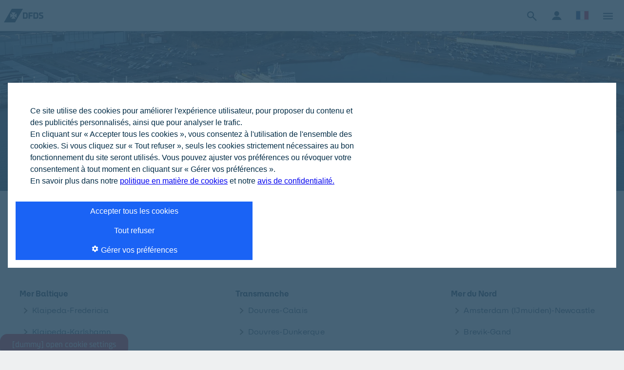

--- FILE ---
content_type: text/html; charset=utf-8
request_url: https://www.dfds.com/fr-fr/ferries-fret-et-logistique/routes-et-horaires
body_size: 42829
content:
<!DOCTYPE html><html data-version="main" data-app-env="production" data-contentful-env="master"><head><meta charSet="utf-8"/><meta name="viewport" content="width=device-width"/><link rel="apple-touch-icon" sizes="180x180" href="/unified-assets/locales/default/favicons/apple-touch-icon.png"/><link rel="icon" type="image/png" sizes="32x32" href="/unified-assets/locales/default/favicons/favicon-32x32.png"/><link rel="icon" type="image/png" sizes="16x16" href="/unified-assets/locales/default/favicons/favicon-16x16.png"/><link rel="icon" type="image/png" sizes="192x192" href="/unified-assets/locales/default/favicons/android-chrome-192x192.png"/><link rel="icon" type="image/png" sizes="512x512" href="/unified-assets/locales/default/favicons/android-chrome-512x512.png"/><link rel="mask-icon" href="/unified-assets/locales/default/favicons/safari-pinned-tab.svg" color="#5bbad5"/><link rel="shortcut icon" href="/unified-assets/locales/default/favicons/favicon.ico"/><meta name="msapplication-config" content="/unified-assets/locales/default/favicons/browserconfig.xml"/><title>Lignes et horaires d&#x27;expédition | DFDS</title><meta name="description" content="Comptez sur DFDS pour des horaires et itinéraires maritimes fiables. Indiquez-nous les détails de votre cargaison pour un devis personnalisé et compétitif."/><meta name="businessArea" content="FREIGHT_FERRIES_AND_LOGISTICS"/><meta name="countryCode" content="FR"/><link rel="canonical" href="https://www.dfds.com/fr-fr/ferries-fret-et-logistique/routes-et-horaires"/><link rel="alternate" hrefLang="bg-bg" href="https://www.dfds.com/bg-bg/tovarni-feriboti-i-logistika/marshruti-i-razpisania"/><link rel="alternate" hrefLang="cs-cz" href="https://www.dfds.com/cs-cz/nakladni-trajekty-a-logistika/trasy-a-jizdni-rady"/><link rel="alternate" hrefLang="da-dk" href="https://www.dfds.com/da-dk/fragt-faerger-og-logistik/ruter-og-afgange"/><link rel="alternate" hrefLang="de-de" href="https://www.dfds.com/de-de/fracht-faehren-und-logistik/routen-und-fahrplaene"/><link rel="alternate" hrefLang="x-default" href="https://www.dfds.com/en/freight-ferries-and-logistics/routes-and-schedules"/><link rel="alternate" hrefLang="es-es" href="https://www.dfds.com/es-es/carga-transporte-y-logistica/rutas-y-horarios"/><link rel="alternate" hrefLang="et-ee" href="https://www.dfds.com/et-ee/kaubavedu-parvlaevad-ja-logistika/marsruudid-ja-graafikud"/><link rel="alternate" hrefLang="fi-fi" href="https://www.dfds.com/fi-fi/rahtilautat-ja-logistiikka/reitit-ja-aikataulut"/><link rel="alternate" hrefLang="fr-fr" href="https://www.dfds.com/fr-fr/ferries-fret-et-logistique/routes-et-horaires"/><link rel="alternate" hrefLang="fr-be" href="https://www.dfds.com/fr-be/ferries-fret-et-logistique/routes-et-horaires"/><link rel="alternate" hrefLang="it-it" href="https://www.dfds.com/it-it/traghetti-merci-e-logistica/rotte-e-orari"/><link rel="alternate" hrefLang="lt-lt" href="https://www.dfds.com/lt-lt/kroviniu-gabenimas-ir-logistika/marsrutai-ir-tvarkarasciai"/><link rel="alternate" hrefLang="lv-lv" href="https://www.dfds.com/lv-lv/kravas-pramji-un-logistika/marsruti-un-kustibas-saraksti"/><link rel="alternate" hrefLang="nl-nl" href="https://www.dfds.com/nl-nl/vrachtvervoer-en-logistiek/routes-en-vaarschemas"/><link rel="alternate" hrefLang="nl-be" href="https://www.dfds.com/nl-be/vrachtvervoer-en-logistiek/routes-en-vaarschemas"/><link rel="alternate" hrefLang="nb-no" href="https://www.dfds.com/nb-no/frakt-ferger-og-logistikk/ruter-og-rutetider"/><link rel="alternate" hrefLang="pl-pl" href="https://www.dfds.com/pl-pl/promy-towarowe-i-logistyka/trasy-i-rozklady"/><link rel="alternate" hrefLang="ro-ro" href="https://www.dfds.com/ro-ro/feriboturi-transport-marfa-logistica/rute-si-orare"/><link rel="alternate" hrefLang="sk-sk" href="https://www.dfds.com/sk-sk/nakladna-doprava-a-logistika/trasy-a-cestovne-poriadky"/><link rel="alternate" hrefLang="sv-se" href="https://www.dfds.com/sv-se/fraktfarjor-och-logistik/rutter-och-tidtabeller"/><link rel="alternate" hrefLang="tr-tr" href="https://www.dfds.com/tr-tr/tasimacilik-feribot-ve-lojistik/rotalar-ve-seferler"/><link rel="alternate" hrefLang="en-gb" href="https://www.dfds.com/en-gb/freight-ferries-and-logistics/routes-and-schedules"/><meta name="msapplication-TileColor" content="#000000"/><meta name="theme-color" content="#000"/><link rel="alternate" type="application/rss+xml" href="/feed.xml"/><meta prefix="og: http://ogp.me/ns#" property="og:site_name" content="DFDS A/S"/><meta prefix="og: http://ogp.me/ns#" property="og:title" content="Lignes et horaires d&#x27;expédition"/><meta prefix="og: http://ogp.me/ns#" property="og:locale" content="fr-FR"/><meta prefix="og: http://ogp.me/ns#" property="og:url" content="https://www.dfds.com/fr-fr/ferries-fret-et-logistique/routes-et-horaires"/><meta prefix="og: http://ogp.me/ns#" property="og:description" content="Comptez sur DFDS pour des horaires et itinéraires maritimes fiables. Indiquez-nous les détails de votre cargaison pour un devis personnalisé et compétitif."/><meta prefix="og: http://ogp.me/ns#" property="og:type" content="website"/><meta prefix="og: http://ogp.me/ns#" property="twitter:card" content="summary"/><meta prefix="og: http://ogp.me/ns#" property="twitter:site" content="@DFDSGroup"/><meta prefix="og: http://ogp.me/ns#" property="twitter:url" content="https://www.dfds.com/fr-fr/ferries-fret-et-logistique/routes-et-horaires"/><meta prefix="og: http://ogp.me/ns#" property="twitter:title" content="Lignes et horaires d&#x27;expédition"/><meta prefix="og: http://ogp.me/ns#" property="twitter:description" content="Comptez sur DFDS pour des horaires et itinéraires maritimes fiables. Indiquez-nous les détails de votre cargaison pour un devis personnalisé et compétitif."/><meta name="google-site-verification" content="fk3gztqtHKkP9d7FN8ze4J5O-aYdxvBJDPS7XS89hPY"/><meta name="apple-mobile-web-app-title" content="DFDS A/S"/><meta name="application-name" content="DFDS A/S"/><meta property="fb:app_id" content="384624209754088"/><script type="application/ld+json">{"@context":"https://schema.org","@type":"Organization","@id":"#organization","name":"DFDS A/S","logo":"https://images.ctfassets.net/mivicpf5zews/lclMg7Y3VmKooau2Us0mm/7bdb689690af6f381065282df6f48ada/DFDS_Logo_Positiv_2016_RGB.png","url":"https://www.dfds.com","sameAs":["https://www.facebook.com/dfdsdk","https://www.facebook.com/DFDSGroup","https://www.facebook.com/dfds.international","https://www.instagram.com/dfdsgroup","https://www.instagram.com/dfdsdk","https://www.instagram.com/dfdsgroup","https://twitter.com/DFDSGroup","https://twitter.com/dfds_uk","https://twitter.com/DFDSUKUpdates","https://twitter.com/dfdsnederland","https://www.linkedin.com/company/dfds"],"founder":{"@type":"Person","name":"C. F. Tietgen"},"foundingDate":"1866"}</script><link rel="preload" as="image" imageSrcSet="/_next/image?url=https%3A%2F%2Fimages.ctfassets.net%2Fz860498abl84%2F3Mcb79tpv20JWGTgmFXR7E%2F7713ee16a577664a7fdb4d4322929a8a%2FDFDS_ship_at_dock.jpg&amp;w=600&amp;q=75 600w, /_next/image?url=https%3A%2F%2Fimages.ctfassets.net%2Fz860498abl84%2F3Mcb79tpv20JWGTgmFXR7E%2F7713ee16a577664a7fdb4d4322929a8a%2FDFDS_ship_at_dock.jpg&amp;w=1025&amp;q=75 1025w, /_next/image?url=https%3A%2F%2Fimages.ctfassets.net%2Fz860498abl84%2F3Mcb79tpv20JWGTgmFXR7E%2F7713ee16a577664a7fdb4d4322929a8a%2FDFDS_ship_at_dock.jpg&amp;w=1280&amp;q=75 1280w, /_next/image?url=https%3A%2F%2Fimages.ctfassets.net%2Fz860498abl84%2F3Mcb79tpv20JWGTgmFXR7E%2F7713ee16a577664a7fdb4d4322929a8a%2FDFDS_ship_at_dock.jpg&amp;w=1360&amp;q=75 1360w, /_next/image?url=https%3A%2F%2Fimages.ctfassets.net%2Fz860498abl84%2F3Mcb79tpv20JWGTgmFXR7E%2F7713ee16a577664a7fdb4d4322929a8a%2FDFDS_ship_at_dock.jpg&amp;w=1920&amp;q=75 1920w, /_next/image?url=https%3A%2F%2Fimages.ctfassets.net%2Fz860498abl84%2F3Mcb79tpv20JWGTgmFXR7E%2F7713ee16a577664a7fdb4d4322929a8a%2FDFDS_ship_at_dock.jpg&amp;w=2048&amp;q=75 2048w, /_next/image?url=https%3A%2F%2Fimages.ctfassets.net%2Fz860498abl84%2F3Mcb79tpv20JWGTgmFXR7E%2F7713ee16a577664a7fdb4d4322929a8a%2FDFDS_ship_at_dock.jpg&amp;w=3840&amp;q=75 3840w" imageSizes="100vw" fetchpriority="high"/><meta name="next-head-count" content="57"/><style id="stitches">--sxs{--sxs:0 t-giRJDO t-fmxPxq t-lnoteq}@media{:root,.t-giRJDO{--colors-text:var(--colors-group-blue-primary);--colors-background:var(--colors-white-primary);--colors-button-filled-background:var(--colors-group-blue-primary);--colors-card:#002b4514;--colors-overlay:var(--colors-group-blue-24);--colors-surface-on-low-emphasis:#002B451F;--colors-group-blue-primary:#002B45;--colors-group-blue-secondary:#002B45A3;--colors-group-blue-84:#294D63;--colors-group-blue-70:#4C6B7D;--colors-group-blue-57:#6E8695;--colors-group-blue-45:#8C9FAB;--colors-group-blue-34:#A8B7C0;--colors-group-blue-24:#C2CCD2;--colors-group-blue-15:#D9DFE3;--colors-group-blue-07:#EEF0F1;--colors-group-blue-disabled:#002B4557;--colors-navy-primary:#05468C;--colors-navy-secondary:#05468CA3;--colors-navy-medium:#1E6ED7;--colors-navy-disabled:#05468C57;--colors-blue-primary:#3B98F1;--colors-blue-secondary:#3B98F1A3;--colors-blue-medium:#6BB7F9;--colors-blue-light:#A5D5FA;--colors-blue-extra-light:#D6EEFF;--colors-blue-disabled:#3B98F157;--colors-aqua-primary:#008291;--colors-aqua-medium:#25BAC0;--colors-aqua-light:#77D8DB;--colors-aqua-extra-light:#C9EFF3;--colors-green-primary:#2CA968;--colors-green-medium:#68C884;--colors-green-light:#A5E1B9;--colors-green-extra-light:#DBF3E3;--colors-orange-primary:#F76900;--colors-orange-medium:#FD9049;--colors-orange-light:#FCC694;--colors-orange-extra-light:#FFEBD7;--colors-red-primary:#C92332;--colors-red-medium:#E15D64;--colors-red-light:#F8AAA5;--colors-white-primary:#FFFFFF;--colors-white-secondary:#FFFFFFA3;--colors-white-disabled:#FFFFFF57;--colors-divider-dark:#4D4E4C29;--colors-divider-light:#ffffff29;--radii-xs:.125rem;--radii-s:.25rem;--radii-m:.5rem;--radii-l:1rem;--shadows-4:0 2px 4px -1px rgba(0, 0, 0, 0.2), 0 1px 10px 0 rgba(0, 0, 0, 0.12), 0 4px 5px 0 rgba(0, 0, 0, 0.14);--shadows-8:0 5px 5px -3px rgba(0, 0, 0, 0.18), 0 3px 14px 2px rgba(0, 0, 0, 0.1), 0 8px 10px 1px rgba(0, 0, 0, 0.12);--shadows-16:0 10px 10px -5px rgba(0, 0, 0, 0.16), 0 5px 30px 5px rgba(0, 0, 0, 0.06), 0 15px 24px 2px rgba(0, 0, 0, 0.1);--space-xxs:.25rem;--space-xs:.5rem;--space-s:1rem;--space-m:1.5rem;--space-l:2rem;--space-xl:3rem;--space-xxl:5rem;--borderWidths-s:.0625rem;--borderWidths-m:.125rem;--borderWidths-l:.25rem;--borderStyles-primary:1px solid #4d4e4c29;--borderStyles-secondary:1px solid #002b45;--fonts-DFDS:var(--font-base);--fonts-Verdana:Verdana, system-ui, Arial, Helvetica Neue, Helvetica, sans-serif;--fontSizes-headline-1:3rem;--fontSizes-headline-2:2rem;--fontSizes-headline-3:1.5rem;--fontSizes-headline-4:1.25rem;--fontSizes-headline-5:1rem;--fontSizes-headline-6:0.875rem;--fontSizes-subtitle-1:1.25rem;--fontSizes-subtitle-2:0.875rem;--fontSizes-body-1:1rem;--fontSizes-body-2:0.875rem;--fontSizes-label-small:0.75rem;--fontSizes-label-medium:1rem;--fontSizes-caption:0.75rem;--fontSizes-overline:0.625rem;--fontWeights-light:300;--fontWeights-regular:400;--fontWeights-bold:700;--lineHeights-headline-1:1.25;--lineHeights-headline-1s:1.3;--lineHeights-headline-2:1.25;--lineHeights-headline-2s:1.43;--lineHeights-headline-3:1.4;--lineHeights-headline-4:1.4;--lineHeights-subtitle-1:1.4;--lineHeights-subtitle-2:1.428;--lineHeights-body-1:1.5;--lineHeights-body-2:1.25;--lineHeights-label-small:1.334;--lineHeights-label-medium:1.25;--lineHeights-action:1.25;--lineHeights-caption:1.333;--lineHeights-overline:1.6}.t-fmxPxq{--colors-text:var(--colors-white-primary);--colors-background:var(--colors-group-blue-primary);--colors-button-filled-background:var(--colors-white-primary);--colors-card:#ffffff14;--colors-overlay:var(--colors-white-secondary);--colors-surface-on-low-emphasis:#FFFFFF1F}.t-lnoteq{--colors-text:var(--colors-group-blue-primary);--colors-background:var(--colors-white-primary);--colors-button-filled-background:var(--colors-group-blue-primary);--colors-card:#002b4514;--colors-overlay:var(--colors-group-blue-24);--colors-surface-on-low-emphasis:#002B451F}}--sxs{--sxs:1 k-kXgbAz k-eyOShd}@media{@keyframes k-kXgbAz{0%{opacity:0.1}50%{opacity:0.2}100%{opacity:0.1}}@keyframes k-eyOShd{0%{opacity:0}100%{opacity:1}}}--sxs{--sxs:2 c-huSOKz c-etbIFD c-eEpZze c-bydgrs c-PJLV c-cmpvrW c-hczYV c-cFAcDx c-deRxxv c-hiDQop c-hEuLbV c-hjkSPZ c-loOrxE c-eABPzy c-bVqMWx c-dhzjXW c-iUaqzQ c-drfLUO c-lhqiSv c-bbgHKH c-glQrKG c-cKCVMZ c-boAgfu c-eVjlim c-jpYKrP c-ednWwH c-ktyHNR c-ljLMXp c-iKibjR c-iyApQz c-droadA c-bJZFRe c-icYOmZ c-kVTuLg c-bRXcZL c-kCfIYI c-cpZGCu c-ioHjaO c-dmOPeN c-hyvuql c-jBljeK c-bIalct c-kgVpaN c-eVOFPd c-hIECvd c-jITAuF c-hxXoiZ c-IdQpo c-brGDPx c-gjhiqT c-ifSbEK c-jYWYYB c-gkqAik c-ilHtvb c-ijbZmt c-erNare c-fkLDLA c-dbiOLn c-bnIwel c-irBGJX c-ezfLs c-eXmGya c-jqKflp c-dIeitx c-bIooyi c-iacVTy c-krRiYs c-gLaqUR}@media{.c-huSOKz{display:none}@media (min-width: 1025px){.c-huSOKz{display:unset}}.c-etbIFD{display:flex;align-items:center;justify-content:space-between;padding:0 2.5rem;height:3.25rem;background-color:var(--colors-background);position:relative}.c-eEpZze{position:absolute;left:50%;transform:translateX(-50%);display:flex;align-items:center}.c-eEpZze button:not(:first-of-type){margin-left:var(--space-xxs)}.c-bydgrs{font-family:var(--fonts-DFDS);position:relative;line-height:var(--lineHeights-label-medium);font-size:var(--fontSizes-body-1);display:inline-flex;align-items:center;justify-content:center;white-space:pre-wrap;border-radius:var(--radii-s);box-sizing:border-box;text-decoration:none;text-align:center;font-weight:var(--fontWeights-bold);overflow:visible;color:var(--colors-text);background-color:transparent;border:2px solid transparent;padding-inline-start:var(--space-m);padding-inline-end:var(--space-m);letter-spacing:0.25px;cursor:pointer;transition:background-color 120ms ease, color 120ms ease;gap:var(--space-xs)}.c-bydgrs:after{content:"";display:block;top:0;left:0;height:100%;width:100%;position:absolute;opacity:0;transition:opacity 120ms ease}.c-bydgrs:hover:after{opacity:0.12}.c-bydgrs:focus:after{opacity:0.2}.c-bydgrs:active:after{opacity:0.2}.c-bydgrs:hover,.c-bydgrs:focus,.c-bydgrs:active,.c-bydgrs:visited{color:var(--colors-text)}.c-bydgrs:disabled,.c-bydgrs[disabled]{pointer-events:none;filter:grayscale(1);opacity:0.5}.c-cmpvrW{position:relative}.c-hczYV{background-color:var(--colors-background);display:flex;height:4rem;justify-content:space-between;padding:0 var(--space-s);position:relative;z-index:140;border-bottom:var(--borderStyles-primary)}@media (min-width: 600px){.c-hczYV{padding:0 var(--space-xs)}}.c-cFAcDx{display:flex;width:-moz-fit-content;width:fit-content}.c-deRxxv{visibility:hidden;position:absolute;top:0;left:0;align-items:center;justify-content:center;width:100%;height:100%}@media (min-width: 1025px){.c-deRxxv{display:flex;visibility:visible}}.c-deRxxv > a,.c-deRxxv > div,.c-deRxxv button{white-space:nowrap;font-weight:var(--fontWeights-bold);height:100%}.c-hiDQop{align-items:flex-start;flex-direction:column;position:absolute;min-width:190px;background-color:var(--colors-background);z-index:10;display:none;padding:var(--space-xs) 0;border-top:1px solid var(--colors-group-blue-15);box-shadow:0 2px 4px -1px rgba(0, 0, 0, 0.2), 0 1px 0 0 rgba(0, 0, 0, 0.12), 0 4px 5px 0 rgba(0, 0, 0, 0.14)}.c-hiDQop a{width:100%;padding:var(--space-xs) var(--space-s);font-weight:400}.c-hEuLbV{display:flex;flex-direction:column}.c-hEuLbV a{padding:var(--space-xs)}.c-hjkSPZ{font-family:var(--fonts-DFDS);color:var(--colors-text);margin:0}.c-loOrxE{height:100%;display:flex;align-items:center;justify-content:flex-start;flex-direction:row-reverse;min-width:150px}@media (min-width: 1025px){.c-loOrxE{justify-content:flex-end;flex-direction:row}}.c-loOrxE svg{font-size:var(--fontSizes-headline3)}@media (min-width: 1280px){.c-loOrxE svg{font-size:var(--fontSizes-headline4)}}@media (min-width: 1025px){.c-eABPzy{display:none}}.c-bVqMWx{color:var(--colors-group-blue-primary)!important;font-size:1.5rem!important;min-width:2.75rem;min-height:2.75rem;position:relative}.c-bVqMWx::after{content:"";display:block;top:0;left:0;height:100%;width:100%;position:absolute;background:var(--colors-blue-primary);opacity:0}.c-bVqMWx:hover::after{opacity:0.08}.c-dhzjXW{display:flex}.c-iUaqzQ{height:100%;position:relative}.c-iUaqzQ button{height:100%}.c-drfLUO{width:25px;display:flex;flex-direction:column;justify-content:center}.c-drfLUO svg{-webkit-box-shadow::0px 0px 1px 1px rgba(0,0,0,0.2);-moz-box-shadow:0px 0px 1px 1px rgba(0,0,0,0.2);box-shadow:0px 0px 1px 1px rgba(0,0,0,0.2)}.c-lhqiSv{color:var(--colors-text);position:relative;padding:var(--space-m) 0;overflow:hidden;height:100%}.c-lhqiSv > img{margin-top:var(--space-m);margin-bottom:calc(var(--space-m)*-1)}.c-lhqiSv > div {justify-content:center;grid-row-gap:0}.c-lhqiSv > .c-bbgHKH > div{display:grid}.c-lhqiSv .c-bbgHKH > div > div{gap:0 var(--space-m)}@media (min-width: 600px){.c-lhqiSv{display:flex;padding-block-start:var(--space-xxl);padding-block-end:var(--space-xxl)}}@media (min-width: 600px){.c-lhqiSv > img{margin-top:0}}@media (min-width: 600px){.c-lhqiSv > div {width:100%}}@media (min-width: 1025px){.c-lhqiSv .c-bbgHKH > div > div{gap:0 40px}}.c-bbgHKH{margin:0 var(--space-s)}@media (min-width: 600px){.c-bbgHKH{margin:0 var(--space-m);grid-row-gap:var(--space-m);grid-column-gap:var(--space-m)}}@media (min-width: 1025px){.c-bbgHKH{margin:0 40px;grid-row-gap:var(--space-l);grid-column-gap:var(--space-l)}}@media (min-width: 1280px){.c-bbgHKH{max-width:1200px;margin:auto}}.c-glQrKG{display:flex;flex-wrap:wrap;height:auto;width:100%;grid-column:span 12 / auto}.c-cKCVMZ{display:grid;grid-template-columns:repeat(12, 1fr);width:100%;grid-row-gap:var(--space-s);grid-column-gap:var(--space-s);margin:0}@media (min-width: 600px){.c-cKCVMZ{grid-row-gap:var(--space-m);grid-column-gap:var(--space-m)}}@media (min-width: 1025px){.c-cKCVMZ{grid-row-gap:var(--space-l);grid-column-gap:var(--space-l)}}@media (min-width: 1280px){.c-cKCVMZ{margin:0 auto;grid-row-gap:40px;grid-column-gap:40px}}.c-boAgfu{grid-column:span 12 / auto}.c-boAgfu p{margin-top:var(--space-s)}.c-boAgfu:not(:empty) + div{margin-top:var(--space-s)}.c-boAgfu ~ div{grid-column:span 12 / auto}@media (min-width: 600px){.c-boAgfu:not(:empty) + div{margin-top:40px}}@media (min-width: 1025px){.c-boAgfu{grid-column:span 8}}.c-eVjlim{padding-bottom:var(--space-l)}.c-eVjlim > div{height:auto}@media (min-width: 600px){.c-eVjlim{padding-bottom:0}}.c-jpYKrP{font-family:var(--fonts-DFDS);white-space:break-spaces}.c-jpYKrP > :last-child{margin-bottom:0}.c-jpYKrP h2,.c-jpYKrP h3,.c-jpYKrP h4,.c-jpYKrP h5,.c-jpYKrP h6{margin-bottom:var(--space-s)}.c-jpYKrP > p{margin-bottom:var(--space-m)}@media (min-width: 600px){.c-jpYKrP > p{margin-bottom:var(--space-l)}}.c-jpYKrP >p:has(iframe){display:flex}.c-jpYKrP > p a[class*="basic"],.c-jpYKrP > p a[class*="flush"]{display:inline}.c-ednWwH{display:flex;align-items:flex-start;flex-wrap:wrap;gap:var(--space-xs);width:100%}.c-ktyHNR{object-fit:cover}@media (max-width: 599px){.c-ktyHNR{position:relative!important}}.c-ljLMXp{position:absolute;inset:0;opacity:0.3;z-index:0;display:none}@media (min-width: 600px){.c-ljLMXp{display:block}}.c-iKibjR{display:grid;gap:40px;grid-column:span 12;text-align:center}@media (min-width: 1025px){.c-iKibjR{grid-column:span 10;grid-column-end:-1;grid-column-start:1}}.c-iyApQz{display:flex;flex-direction:column;justify-content:center;gap:var(--space-s)}@media (min-width: 600px){.c-iyApQz{flex-direction:row}}.c-droadA{align-items:center;display:flex;flex:1 1 0;flex-direction:column;gap:var(--space-s)}.c-bJZFRe{border:2px solid rgb(164 178 186);border-radius:90%;box-sizing:border-box;display:flex;flex-shrink:0;height:64px;margin-right:var(--space-l);padding:var(--space-s);width:64px}.c-bJZFRe   > svg{height:auto;margin:auto;width:var(--sizes-l)}.c-icYOmZ{width:100%;height:100%;object-fit:cover}.c-kVTuLg{gap:var(--space-m);display:flex;flex-direction:column}@media (min-width: 600px){.c-kVTuLg{gap:var(--space-l)}}@media (min-width: 1025px){.c-kVTuLg{gap:40px}}.c-bRXcZL{display:flex;flex-direction:column;justify-content:center;height:100%}.c-kCfIYI{--colors-text:currentColor;height:100%;width:100%}.c-kCfIYI[class*="basic"]{height:100%;width:100%;padding:0;transition:transform .2s}.c-kCfIYI[class*="basic"]:hover{--colors-text:currentColor;transform:scale(1.01)}.c-kCfIYI[class*="basic"]:hover [href]{--colors-text:var(--colors-blue-primary)}.c-cpZGCu{display:flex;justify-content:center;border-radius:var(--radii-s);overflow:hidden;height:100%;color:var(--colors-text);background-color:var(--colors-card);flex-direction:column;width:100%}.c-cpZGCu + svg{display:none}.c-ioHjaO{position:relative;flex-shrink:0;height:180px}.c-dmOPeN{display:flex;flex-grow:1;flex-direction:column;padding:var(--space-s);height:100%}.c-dmOPeN h3 + *{margin-top:var(--space-xs)}.c-dmOPeN p + p{margin-top:xs}.c-dmOPeN blockquote + p{margin-top:var(--space-l)}@media (min-width: 1025px){.c-dmOPeN{padding:var(--space-m)}}.c-hyvuql{font-weight:var(--fontWeights-bold)}.c-jBljeK{color:var(--colors-blue-primary);font-weight:var(--fontWeights-regular)}.c-kgVpaN{position:relative;cursor:pointer;width:100%}.c-eVOFPd{object-fit:cover;height:100%}.c-hIECvd{position:absolute;padding:12px;top:40px;left:50%;transform:translate(-50%, 0);background-color:var(--colors-background)}.c-bIalct{position:relative;display:flex;margin:auto;margin-bottom:var(--space-s);aspect-ratio:16/9;order:-1;width:100%;height:100%}@media (min-width: 600px){.c-bIalct{margin-bottom:auto;order:-1}}.c-jITAuF{position:relative;bottom:0;color:var(--colors-text)}.c-hxXoiZ{border:none;max-width:100%;height:1px;background-color:var(--colors-surface-on-low-emphasis);margin:0}.c-IdQpo{padding-block-start:var(--space-m);padding-block-end:var(--space-m);background:var(--colors-background)}.c-brGDPx{display:flex;flex-direction:column;margin-block-start:var(--space-s);margin-block-end:var(--space-s)}@media (min-width: 600px){.c-brGDPx{flex-direction:row;justify-content:space-between;width:100%;margin:auto}}.c-gjhiqT{display:flex;flex-direction:column;margin-bottom:var(--space-s)}.c-gjhiqT p{margin-top:0;padding:var(--space-xs)}@media (min-width: 600px){.c-gjhiqT{margin:0}}.c-ifSbEK{display:flex;flex-shrink:0;box-sizing:border-box;height:var(--sizes-m);width:var(--sizes-m);margin-left:var(--space-xs)}.c-ifSbEK img{margin:auto;width:1.5rem;height:auto}.c-jYWYYB{object-fit:cover;height:100%;width:100%}.c-gkqAik{display:inline-grid;grid-auto-flow:column;align-items:center;margin-block-start:var(--space-s);margin-block-end:var(--space-s);gap:var(--space-s)}.c-gkqAik p{margin:0}@media (min-width: 600px){.c-gkqAik{margin:auto}}.c-ilHtvb{display:grid;grid-auto-flow:column}.c-ilHtvb img{width:1.25rem;height:auto}.c-ijbZmt{display:inline-grid;margin-block-start:var(--space-s);margin-block-end:var(--space-s);gap:var(--space-m)}@media (min-width: 600px){.c-ijbZmt{display:flex;align-items:center;justify-content:space-between;margin:0}}.c-erNare{display:flex;flex-wrap:wrap;flex-direction:column}.c-erNare a{flex-shrink:0;color:var(--colors-text);padding:var(--space-xs) var(--space-s) var(--space-xs) 0}@media (min-width: 600px){.c-erNare{flex-direction:row;padding-block-start:0;padding-block-end:0}}.c-fkLDLA{display:flex;margin-bottom:var(--space-xs);align-items:center}.c-fkLDLA p + p::before{content:"•";margin:0 var(--space-xs)}.c-dbiOLn{width:100%;padding:var(--space-m) 0;background-color:var(--colors-background)}@media (min-width: 600px){.c-dbiOLn{padding:var(--space-xxl) 0}}.c-irBGJX{width:100%;aspect-ratio:16 / 9;border:none}.c-bnIwel{border-bottom:1px solid var(--colors-group-blue-15);padding-bottom:var(--space-s)}@media (min-width: 1025px){.c-bnIwel{padding-right:var(--space-m);border-right:1px solid var(--colors-group-blue-15);border-bottom:none}}.c-ezfLs{display:grid;position:sticky;top:0}.c-eXmGya > img{border-radius:50%;object-fit:cover;width:48px;height:48px}.c-jqKflp{gap:var(--space-xs);display:flex}.c-dIeitx{columns:1}.c-dIeitx > div:not(:last-child){margin-bottom:var(--space-s)}@media (min-width: 600px){.c-dIeitx{column-gap:6rem;columns:auto 2}}@media (min-width: 1025px){.c-dIeitx{column-gap:8rem;columns:auto 3}}.c-bIooyi{break-inside:avoid-column}.c-bIooyi > p{font-size:var(--fontSizes-headline4);margin:0}.c-iacVTy{align-items:center;display:flex;flex-direction:row}.c-iacVTy a{margin:var(--space-xxs) 0;padding:var(--space-xs) 2px}.c-gLaqUR{display:flex;flex-direction:column;height:100%}.c-gLaqUR > h3 + *,.c-gLaqUR h3{margin:var(--space-xs) 0 0 0}.c-krRiYs{align-items:flex-start;border:none;border-radius:none;display:flex;flex-direction:row;padding:0px}}--sxs{--sxs:3 c-PJLV-jUYict-variant-navtab c-bydgrs-htlHiH-selected-true c-PJLV-htlHiH-selected-true c-PJLV-gptSDb-variant-basic c-bydgrs-iwNGyW-fullwidth-true c-PJLV-iwNGyW-fullwidth-true c-hiDQop-dlURTm-isMegaMenu-true c-hjkSPZ-jeESjx-variant-action c-hiDQop-gdYVKG-alignRight-true c-lhqiSv-leqKq-overflow-true c-lhqiSv-gyebJl-spacious-true c-cKCVMZ-gPjxah-noMargin-true c-hjkSPZ-cbegHJ-variant-headline-1 c-hjkSPZ-bWTfZl-variant-subtitle-1 c-ednWwH-bldVtT-variant-rows c-bydgrs-hiaSAq-variant-cta c-PJLV-hiaSAq-variant-cta c-hjkSPZ-gDyRwR-variant-headline-2 c-bJZFRe-fPuanZ-noMargin-true c-hjkSPZ-lncuVa-variant-body-1-bold c-hjkSPZ-fUaESJ-variant-body-1 c-bydgrs-feaKOU-variant-outlined c-PJLV-feaKOU-variant-outlined c-ioHjaO-fheqTI-variant-imageTop c-hjkSPZ-hHyQqx-variant-body-1-light c-ednWwH-bPrNdW-variant-columns c-bydgrs-cChiWX-variant-flush c-PJLV-cChiWX-variant-flush c-kVTuLg-cUxxCF-position-right c-hjkSPZ-tPgtW-variant-headline-4 c-boAgfu-ctYTPp-centered-true c-hjkSPZ-bmMwpa-variant-subtitle-2 c-hjkSPZ-inqpFm-variant-label-medium c-hjkSPZ-SptmS-variant-label-medium-bold c-hjkSPZ-eyaCWO-variant-caption c-bydgrs-kCxPNN-round-true}@media{.c-PJLV-jUYict-variant-navtab{font-size:12px;font-weight:var(--fontWeights-regular);padding:6px var(--space-xs);margin:0 var(--space-xxs);border-radius:0;border-width:1px}.c-PJLV-jUYict-variant-navtab:hover,.c-PJLV-jUYict-variant-navtab:focus,.c-PJLV-jUYict-variant-navtab:active{border-color:var(--colors-blue-primary);color:var(--colors-blue-primary)}.c-bydgrs-htlHiH-selected-true{border-color:var(--colors-text)}.c-PJLV-htlHiH-selected-true{border-color:var(--colors-text)}.c-PJLV-gptSDb-variant-basic{font-weight:var(--fontWeights-regular);border:none;padding:10px var(--space-xs);text-align:left;justify-content:flex-start;width:-moz-fit-content;width:fit-content}.c-PJLV-gptSDb-variant-basic img + svg{display:none}.c-PJLV-gptSDb-variant-basic:hover,.c-PJLV-gptSDb-variant-basic:focus,.c-PJLV-gptSDb-variant-basic:active{--colors-text:var(--colors-blue-primary)}.c-bydgrs-iwNGyW-fullwidth-true{width:100%}@media (min-width: 600px){.c-bydgrs-iwNGyW-fullwidth-true{width:-moz-fit-content;width:fit-content}}.c-PJLV-iwNGyW-fullwidth-true{width:100%}@media (min-width: 600px){.c-PJLV-iwNGyW-fullwidth-true{width:-moz-fit-content;width:fit-content}}.c-hiDQop-dlURTm-isMegaMenu-true{flex-direction:row;width:100%;left:0;right:0;padding:var(--space-m) 0}.c-hjkSPZ-jeESjx-variant-action{padding:var(--space-xs);font-weight:var(--fontWeights-bold);font-size:var(--fontSizes-body-1)}.c-hiDQop-gdYVKG-alignRight-true{right:0;margin-top:13px}.c-lhqiSv-leqKq-overflow-true{overflow:inherit}@media (min-width: 600px){.c-lhqiSv-gyebJl-spacious-true{padding:120px 0}}.c-cKCVMZ-gPjxah-noMargin-true{margin:0}.c-hjkSPZ-cbegHJ-variant-headline-1{font-size:2.5rem}@media (min-width: 600px){.c-hjkSPZ-cbegHJ-variant-headline-1{font-size:var(--fontSizes-headline-1)}}.c-hjkSPZ-cbegHJ-variant-headline-1{line-height:var(--lineHeights-headline-1);font-weight:var(--fontWeights-light)}.c-hjkSPZ-bWTfZl-variant-subtitle-1{font-size:var(--fontSizes-subtitle-1);line-height:var(--lineHeights-subtitle-1);font-weight:var(--fontWeights-light)}.c-ednWwH-bldVtT-variant-rows{margin-top:var(--space-s);flex-direction:column}@media (min-width: 600px){.c-ednWwH-bldVtT-variant-rows{margin-top:var(--space-m);flex-direction:row}}.c-bydgrs-hiaSAq-variant-cta{--colors-text:var(--colors-white-primary);background-color:var(--colors-orange-primary);padding-block-start:12px;padding-block-end:12px;border:none}.c-bydgrs-hiaSAq-variant-cta:after{background-color:var(--colors-white-primary)}.c-PJLV-hiaSAq-variant-cta{--colors-text:var(--colors-white-primary);background-color:var(--colors-orange-primary);padding-block-start:12px;padding-block-end:12px;border:none}.c-PJLV-hiaSAq-variant-cta:after{background-color:var(--colors-white-primary)}.c-hjkSPZ-gDyRwR-variant-headline-2{font-size:1.75rem}@media (min-width: 600px){.c-hjkSPZ-gDyRwR-variant-headline-2{font-size:var(--fontSizes-headline-2)}}.c-hjkSPZ-gDyRwR-variant-headline-2{line-height:var(--lineHeights-headline-2);font-weight:var(--fontWeights-regular)}.c-bJZFRe-fPuanZ-noMargin-true{margin-right:0}.c-hjkSPZ-lncuVa-variant-body-1-bold{font-size:var(--fontSizes-body-1);line-height:var(--lineHeights-body-1);font-weight:var(--fontWeights-bold)}.c-hjkSPZ-fUaESJ-variant-body-1{font-size:var(--fontSizes-body-1);line-height:var(--lineHeights-body-1);font-weight:var(--fontWeights-regular)}.c-bydgrs-feaKOU-variant-outlined{border-color:var(--colors-text);padding-block-start:10px;padding-block-end:10px}.c-bydgrs-feaKOU-variant-outlined:after{background-color:var(--colors-text)}.c-PJLV-feaKOU-variant-outlined{border-color:var(--colors-text);padding-block-start:10px;padding-block-end:10px}.c-PJLV-feaKOU-variant-outlined:after{background-color:var(--colors-text)}@media (min-width: 1025px){.c-ioHjaO-fheqTI-variant-imageTop{width:100%;height:180px}}.c-hjkSPZ-hHyQqx-variant-body-1-light{font-size:var(--fontSizes-body-1);line-height:var(--lineHeights-body-1);font-weight:var(--fontWeights-light)}.c-ednWwH-bPrNdW-variant-columns{margin-top:var(--space-s);flex-direction:column;height:100%;justify-content:flex-end}.c-ednWwH-bPrNdW-variant-columns a:not([class*="flush"]){width:100%}.c-bydgrs-cChiWX-variant-flush{padding:0;border:none}.c-bydgrs-cChiWX-variant-flush:after{content:none}.c-bydgrs-cChiWX-variant-flush:hover,.c-bydgrs-cChiWX-variant-flush:focus,.c-bydgrs-cChiWX-variant-flush:active{--colors-text:var(--colors-navy-medium)}.c-bydgrs-cChiWX-variant-flush:disabled,.c-bydgrs-cChiWX-variant-flush[disabled]{--colors-text:var(--colors-blue-disabled)}.c-PJLV-cChiWX-variant-flush{padding:0;border:none}.c-PJLV-cChiWX-variant-flush:after{content:none}.c-PJLV-cChiWX-variant-flush:hover,.c-PJLV-cChiWX-variant-flush:focus,.c-PJLV-cChiWX-variant-flush:active{--colors-text:var(--colors-navy-medium)}.c-PJLV-cChiWX-variant-flush:disabled,.c-PJLV-cChiWX-variant-flush[disabled]{--colors-text:var(--colors-blue-disabled)}@media (min-width: 600px){.c-kVTuLg-cUxxCF-position-right .c-bIalct{order:1}}.c-hjkSPZ-tPgtW-variant-headline-4{font-size:var(--fontSizes-headline-4);line-height:var(--lineHeights-headline-4);font-weight:var(--fontWeights-bold)}.c-boAgfu-ctYTPp-centered-true{text-align:center}@media (min-width: 1025px){.c-boAgfu-ctYTPp-centered-true{grid-column:3 / 11}}.c-hjkSPZ-bmMwpa-variant-subtitle-2{font-size:var(--fontSizes-subtitle-2);line-height:var(--lineHeights-subtitle-2);font-weight:var(--fontWeights-bold)}.c-hjkSPZ-inqpFm-variant-label-medium{font-size:var(--fontSizes-label-medium);line-height:var(--lineHeights-label-medium)}.c-hjkSPZ-SptmS-variant-label-medium-bold{font-size:var(--fontSizes-label-medium);line-height:var(--lineHeights-label-medium);font-weight:var(--fontWeights-bold)}.c-hjkSPZ-eyaCWO-variant-caption{font-size:var(--fontSizes-caption);line-height:var(--lineHeights-caption)}.c-bydgrs-kCxPNN-round-true{border-radius:50%;padding:var(--space-xs)}.c-bydgrs-kCxPNN-round-true:after{border-radius:50%}}--sxs{--sxs:6 c-PJLV-ihwSwSy-css c-lhqiSv-icTrfLK-css c-cKCVMZ-idFcLgV-css c-PJLV-ijlNDiZ-css c-jpYKrP-irlyda-css c-ednWwH-iPJLV-css c-ljLMXp-ifRhueS-css c-lhqiSv-ibncLAX-css c-cKCVMZ-ikDtMEz-css c-PJLV-iLgymZ-css c-jpYKrP-ikJMGsF-css c-lhqiSv-idnbOii-css c-PJLV-ikVeSnY-css c-jpYKrP-iiXPfoQ-css c-lhqiSv-ijeaNAO-css c-PJLV-ibptMdy-css c-PJLV-ifgpBgW-css c-hjkSPZ-ikJMGsF-css c-hxXoiZ-iPJLV-css c-PJLV-iimnsGd-css c-hjkSPZ-igBgNfC-css c-PJLV-iBPZit-css c-PJLV-idQjLwB-css c-hjkSPZ-icIIYSh-css c-hjkSPZ-ielePEN-css c-hjkSPZ-igghOYB-css c-hxXoiZ-igbCCwK-css c-hjkSPZ-ikAGPbV-css c-hjkSPZ-iqfHRp-css c-hjkSPZ-irlyda-css c-hjkSPZ-ieGaVeY-css c-lhqiSv-ikalUsr-css c-PJLV-icnqVzs-css c-hjkSPZ-iiXPfoQ-css}@media{.c-PJLV-ihwSwSy-css{align-self:center;padding:0;width:-moz-fit-content;width:fit-content;z-index:10}.c-lhqiSv-icTrfLK-css{background-color:#002B45}.c-cKCVMZ-idFcLgV-css{z-index:1}@media (min-width: 1280px){.c-cKCVMZ-idFcLgV-css .c-boAgfu,.c-cKCVMZ-idFcLgV-css .c-boAgfu ~ div{grid-column:}}.c-PJLV-ijlNDiZ-css{grid-column:span 12}@media (min-width: 600px){.c-PJLV-ijlNDiZ-css{grid-column:span 12}}@media (min-width: 1025px){.c-PJLV-ijlNDiZ-css{grid-column:span 8}}@media (min-width: 1280px){.c-PJLV-ijlNDiZ-css{grid-column:span 8}}.c-jpYKrP-irlyda-css{margin-top:1.5rem}.c-ljLMXp-ifRhueS-css{background-color:#002B45;mix-blend-mode:multiply}.c-lhqiSv-ibncLAX-css{background-color:#FFFFFF}.c-cKCVMZ-ikDtMEz-css{z-index:1}@media (min-width: 1025px){.c-cKCVMZ-ikDtMEz-css .c-boAgfu,.c-cKCVMZ-ikDtMEz-css .c-boAgfu ~ div{grid-column:span 8 / -3}}.c-PJLV-iLgymZ-css{grid-column:span 12}@media (min-width: 600px){.c-PJLV-iLgymZ-css{grid-column:span 12}}@media (min-width: 1025px){.c-PJLV-iLgymZ-css{grid-column:span 12}}@media (min-width: 1280px){.c-PJLV-iLgymZ-css{grid-column:span 12}}.c-jpYKrP-ikJMGsF-css{margin-top:1rem}.c-lhqiSv-idnbOii-css{background-color:#EEF0F1}.c-PJLV-ikVeSnY-css{grid-column:span 12}@media (min-width: 600px){.c-PJLV-ikVeSnY-css{grid-column:span 6}}@media (min-width: 1025px){.c-PJLV-ikVeSnY-css{grid-column:span 4}}@media (min-width: 1280px){.c-PJLV-ikVeSnY-css{grid-column:span 4}}.c-jpYKrP-iiXPfoQ-css{flex-grow:1}.c-lhqiSv-ijeaNAO-css{background-color:#D9DFE3}.c-PJLV-ibptMdy-css{grid-column:span 12}@media (min-width: 600px){.c-PJLV-ibptMdy-css{grid-column:span 4}}@media (min-width: 1025px){.c-PJLV-ibptMdy-css{grid-column:span 4}}@media (min-width: 1280px){.c-PJLV-ibptMdy-css{grid-column:span 4}}.c-PJLV-ifgpBgW-css{grid-column:span 12}@media (min-width: 600px){.c-PJLV-ifgpBgW-css{grid-column:span 8}}@media (min-width: 1025px){.c-PJLV-ifgpBgW-css{grid-column:span 8}}@media (min-width: 1280px){.c-PJLV-ifgpBgW-css{grid-column:span 8}}.c-hjkSPZ-ikJMGsF-css{margin-top:1rem}.c-PJLV-iimnsGd-css{grid-column:span 12}@media (min-width: 600px){.c-PJLV-iimnsGd-css{grid-column:span 12}}@media (min-width: 1025px){.c-PJLV-iimnsGd-css{grid-column:span 6}}@media (min-width: 1280px){.c-PJLV-iimnsGd-css{grid-column:span 6}}.c-hjkSPZ-igBgNfC-css{color:var(--colors-white-secondary)}.c-PJLV-iBPZit-css{grid-column:span 12}@media (min-width: 600px){.c-PJLV-iBPZit-css{grid-column:span 12}}@media (min-width: 1025px){.c-PJLV-iBPZit-css{grid-column:span 9}}@media (min-width: 1280px){.c-PJLV-iBPZit-css{grid-column:span 9}}.c-PJLV-idQjLwB-css{grid-column:span 12}@media (min-width: 600px){.c-PJLV-idQjLwB-css{grid-column:span 12}}@media (min-width: 1025px){.c-PJLV-idQjLwB-css{grid-column:span 3}}@media (min-width: 1280px){.c-PJLV-idQjLwB-css{grid-column:span 3}}.c-hjkSPZ-icIIYSh-css{margin-top:var(--space-xs);color:var(--colors-group-blue-secondary)}.c-hjkSPZ-ielePEN-css{margin-top:var(--space-xxs);color:var(--colors-group-blue-secondary)}.c-hjkSPZ-igghOYB-css{margin-top:var(--space-xs)}.c-hxXoiZ-igbCCwK-css{visibility:hidden;margin-top:var(--space-m)}@media (min-width: 1025px){.c-hxXoiZ-igbCCwK-css{visibility:visible;margin-block-start:var(--space-m);margin-block-end:var(--space-m)}}.c-hjkSPZ-ikAGPbV-css{margin-bottom:var(--space-xs);color:var(--colors-group-blue-secondary)}.c-hjkSPZ-iqfHRp-css{color:var(--colors-group-blue-secondary)}.c-hjkSPZ-irlyda-css{margin-top:1.5rem}.c-hjkSPZ-ieGaVeY-css{flex-grow:1}.c-lhqiSv-ikalUsr-css{background-color:#4C6B7D}.c-PJLV-icnqVzs-css{grid-column:span 12}@media (min-width: 600px){.c-PJLV-icnqVzs-css{grid-column:span 6}}@media (min-width: 1025px){.c-PJLV-icnqVzs-css{grid-column:span 6}}@media (min-width: 1280px){.c-PJLV-icnqVzs-css{grid-column:span 6}}.c-hjkSPZ-iiXPfoQ-css{flex-grow:1}}</style><style>#tota11y-toolbar { left: 60px !important}</style><link rel="preload" href="/_next/static/media/1611b97f8ef993c3-s.p.woff2" as="font" type="font/woff2" crossorigin="anonymous" data-next-font="size-adjust"/><link rel="preload" href="/_next/static/media/0030a09faa0afa3a-s.p.woff2" as="font" type="font/woff2" crossorigin="anonymous" data-next-font="size-adjust"/><link rel="preload" href="/_next/static/media/25f82a3613331deb-s.p.woff2" as="font" type="font/woff2" crossorigin="anonymous" data-next-font="size-adjust"/><link rel="preload" href="/_next/static/media/16d12d4fac60021f-s.p.woff2" as="font" type="font/woff2" crossorigin="anonymous" data-next-font="size-adjust"/><link rel="preload" href="/_next/static/media/b86c8264463d3ce3-s.p.woff2" as="font" type="font/woff2" crossorigin="anonymous" data-next-font="size-adjust"/><link rel="preload" href="/_next/static/media/cba34cb08ce38e74-s.p.woff2" as="font" type="font/woff2" crossorigin="anonymous" data-next-font="size-adjust"/><link rel="preload" href="/_next/static/media/825e74902aaff0e0-s.p.woff2" as="font" type="font/woff2" crossorigin="anonymous" data-next-font="size-adjust"/><link rel="preload" href="/_next/static/media/ba74161d2a99081a-s.p.woff2" as="font" type="font/woff2" crossorigin="anonymous" data-next-font="size-adjust"/><link rel="preload" href="/_next/static/media/eb37a218754f1c50-s.p.woff2" as="font" type="font/woff2" crossorigin="anonymous" data-next-font="size-adjust"/><link rel="preload" href="/_next/static/css/cb975dea09f904f2.css" as="style"/><link rel="stylesheet" href="/_next/static/css/cb975dea09f904f2.css" data-n-g=""/><noscript data-n-css=""></noscript><script defer="" nomodule="" src="/_next/static/chunks/polyfills-42372ed130431b0a.js"></script><script defer="" src="/_next/static/chunks/2262.caae92f91b0ae5f3.js"></script><script defer="" src="/_next/static/chunks/3800.e6c2e2f67cfc1af0.js"></script><script defer="" src="/_next/static/chunks/4347-1091e09cb4bf4aeb.js"></script><script defer="" src="/_next/static/chunks/9753.66f793b8066d6980.js"></script><script defer="" src="/_next/static/chunks/3817.63832080c1605025.js"></script><script defer="" src="/_next/static/chunks/8248.7ccc0b5191b10734.js"></script><script defer="" src="/_next/static/chunks/8155.62166e4d37549fbb.js"></script><script defer="" src="/_next/static/chunks/3226.057ce240dd847a9a.js"></script><script defer="" src="/_next/static/chunks/5649.a77e48b74551c9a7.js"></script><script defer="" src="/_next/static/chunks/2063.ffa25506905ca3db.js"></script><script defer="" src="/_next/static/chunks/9858.23fe2083b9d1172b.js"></script><script defer="" src="/_next/static/chunks/2683.48325ac9b99491b3.js"></script><script src="/_next/static/chunks/webpack-948dfcaeb1f1973b.js" defer=""></script><script src="/_next/static/chunks/framework-fa508fe4a94cbf58.js" defer=""></script><script src="/_next/static/chunks/main-13f5aa97f5fb8e9c.js" defer=""></script><script src="/_next/static/chunks/pages/_app-27328e73b5ff8a99.js" defer=""></script><script src="/_next/static/chunks/9686-4414f5adf27a04b7.js" defer=""></script><script src="/_next/static/chunks/pages/%5Blocale%5D/%5B...pageSlug%5D-34a9e79513d7b748.js" defer=""></script><script src="/_next/static/8mpMP8GKFNUsNgpb_yBfg/_buildManifest.js" defer=""></script><script src="/_next/static/8mpMP8GKFNUsNgpb_yBfg/_ssgManifest.js" defer=""></script><style id="__jsx-1109205536">:root{--font-base:'__dfdsFont_f8fe37', '__dfdsFont_Fallback_f8fe37', Verdana, system-ui, Arial, Helvetica Neue, Helvetica, sans-serif, 'Verdana', 'system-ui', 'Arial',
            'Helvetica Neue', 'Helvetica', 'sans-serif', sans-serif;--font-legacy:'__dfdsFontLegacy_8106b0', '__dfdsFontLegacy_Fallback_8106b0', Verdana, system-ui, Arial, Helvetica Neue, Helvetica, sans-serif, 'Verdana', 'system-ui', 'Arial',
            'Helvetica Neue', 'Helvetica', 'sans-serif', sans-serif;--primitive-font-family-dfds-sans:var(--font-base)}</style></head><body><div id="__next"><style type="text/css">
  /*                         */
  /* Button styles           */
  /*                         */

  .cassie-cookie-module .cassie-pre-banner--button--container button, .cassie-cookie-modal--footer-extra .cassie-cookie-modal--save-preferences--container button {
    all: unset;
    box-sizing: inherit;
    background-color: rgb(26, 99, 245);
    color: #fff;
    font-size: 16px;
    font-weight: 500;
    padding: 8px 16px;
    width: 100%;
    text-align: center;
    cursor: pointer;

    &:hover {
      background-color: rgb(10, 80, 220);
    }

    .cassie-view-all--button--icon {
      display: none;
    }

    &:not(:last-child) {
      margin-bottom: 16px;
    }

    @media only screen and (min-width: 767px) {
      width: auto;
      margin-bottom: 0 !important;

      &:not(:last-child) {
        margin-right: 16px;
      }
    }
  }


  /*                         */
  /* Basic styles            */
  /*                         */

  .cassie-cookie-module {
    align-items: center;
    justify-content: center;
  }

  .cassie-cookie-module, .cassie-pre-banner > .cassie-pre-banner--text {
    font-family: "DFDS Sans", sans-serif;
    font-size: 16px;
    font-weight: 400;
    line-height: 24px;
    color: #002B45;

    a {
      color: #1a63f5;
      text-decoration: none;

      &:hover {
        text-decoration: none;
      }
      &:focus {
        outline: 2px solid #1a63f5;
        outline-offset: 2px;
      }
      &:visited {
        color: #1a63f5;
      }
    }
  }

  .cassie-cookie-module > .cassie-overlay {
    background-color: rgba(50, 82, 104, 0.9);
  }

  .cassie-cookie-module > .cassie-cookie-modal {
    all: unset;
    display: flex;
    flex-direction: column;
    box-sizing: inherit;
    background-color: #ffffff;
    padding: 16px;
    margin: 16px;
    z-index: 999;

    @media only screen and (min-width: 767px) {
      margin: auto;
      max-width: 600px;
    }
  }

  .cassie-cookie-modal--header .cassie-cookie-modal--accept-all {
    justify-content: flex-end;
    margin: 2px 12px 16px 0;
  }

  .cassie-cookie-modal .cassie-cookie-modal--footer, .cassie-cookie-modal--footer .cassie-cookie-modal--footer-extra {
    all: unset;
    box-sizing: inherit;

    div {
      all: unset;
      box-sizing: inherit;
    }
  }

  .cassie-expand-cookies--container {
    width: calc(100% - 60px) !important;

    span {
      padding: 2px 0 0;
    }

    .cassie-expand-cookies--icon {
      fill: #4d4e4c;
    }

    .cassie-cookie-group--heading {
      margin: 0 0 0 6px;
    }
  }

  .cassie-cookie-modal--group-head-container .cassie-cookie-group--description {
    font-size: 14px;
    margin: 0 0 10px 24px;
    width: 80%;
  }

  .cassie-cookie--child > .cassie-cookie--child--heading, .cassie-cookie--child > .cassie-cookie--child--description {
    font-size: 14px;
    margin: 0;
    width: calc(100% - 60px);
  }

  .cassie-cookie-modal--group .cassie-cookie-children--container {
    padding: 0 10px 0 34px;
  }
  
  .cassie-cookie-modal--tab-group .cassie-cookie-modal--group:last-child {
    border: 0;
  }

  .cassie-cookie-modal .cassie-cookie-modal--main {
    border-bottom: 2px solid;
    max-height: calc(100svh - 162px);
    overflow: auto;
    margin-bottom: 16px;
  }

  .cassie-cookie-modal--center .cassie-child-cookie--toggle-switch:focus-within {
    outline: none;
  }

  .cassie-cookie-modal--center .cassie-toggle-switch--slider {
    background-color: rgb(172, 186, 195);

    &:before {
      left: 2px;
      bottom: 2.5px;
    }
  }
  
  .cassie-cookie-modal--center .cassie-toggle-switch--slider--active {
    background-color: rgb(26, 99, 245);

    &:before {
      left: 20px;
    }
  }

  .cassie-toggle-switch .cassie-toggle-switch--status, .cassie-cookie-modal--footer-extra .cassie-cookie-modal--footer-image--container, .cassie-cookie-modal .cassie-cookie-modal--footer-content, .cassie-cookie-modal--top-header, .cassie-cookie-module .cassie-pre-banner .dfds-logo {
    display: none !important;
  }

  #cassie_strictly_necessary .cassie-toggle-switch--slider {
    opacity: 50%;
  }

  .cassie-toggle-switch.cassie-child-cookie--toggle-switch {
      visibility: hidden;
  }


  /*                         */
  /* Pre Banner              */
  /*                         */

  .cassie-cookie-module .cassie-pre-banner {
    all: unset;
    box-sizing: inherit;
    background-color: #ffffff;
    max-height: calc(100vh - 32px) !important;
    flex-direction: column;
    padding: 16px;
    margin: 16px;
    z-index: 999;
    overflow: auto;

    @media only screen and (min-width: 767px) {
      max-width: 600px;
    }

    .cassie-pre-banner--text {
      width: unset;
      margin: unset;
      padding: unset;

      p {
        margin: 0 0 16px;
      }
    }

    .cassie-pre-banner--button--container {
      all: unset;
      box-sizing: inherit;
      display: flex;
      flex-direction: column;

      @media only screen and (min-width: 767px) {
        flex-direction: row;
      }
    }
  }


  /*                         */
  /* Cookie selection button */
  /*                         */

  .cassie-manage-cookies--container {
    margin: 0 !important;
    display: block !important;

    .cassie-manage-cookies--button {
      min-width: 40px;
      max-width: 40px;
      max-height: 40px;
      min-height: 40px;
      padding: 5px;
      background-color: #ffffff;
      color: transparent;
      border: 0px;
      border-radius: 0;
      margin: 0 !important;
      display: flex;
      align-items: center;
      justify-content: center;

      &:before {
        content: '';
        background-image: url('https://images.ctfassets.net/z860498abl84/7pzzaiXUu4LSbKfPoXTkhH/c6b9fcbdf1d48007ac15053afd72e500/img_566379_resized.png');
        background-size: 25px 25px;
        height: 25px;
        width: 25px;
        position: absolute;
      }
    }
  }

  .cassie-arrow-down--hover {
    display: none;
  }
  </style><header><div class="c-huSOKz"><div data-e2e="global-navigation-desktop" class="c-etbIFD t-fmxPxq"><div class="c-eEpZze"><a href="/fr-fr/ferries-passagers" class="c-bydgrs c-PJLV c-PJLV-jUYict-variant-navtab">Ferries passagers</a><a class="c-bydgrs c-PJLV c-bydgrs-htlHiH-selected-true c-PJLV-jUYict-variant-navtab c-PJLV-htlHiH-selected-true" href="/fr-fr/ferries-fret-et-logistique">Ferries de fret et logistique</a><a href="/fr-fr/about" class="c-bydgrs c-PJLV c-PJLV-jUYict-variant-navtab">À propos (en anglais)</a></div></div></div><div class="c-cmpvrW"><div class="c-hczYV"><div class="c-cFAcDx"><a data-e2e="Logo" class="c-bydgrs c-PJLV c-PJLV-gptSDb-variant-basic c-PJLV-ihwSwSy-css" href="/fr-fr/ferries-fret-et-logistique"><img src="https://images.ctfassets.net/z860498abl84/4e5Qejo47zIGVyPu4qPAwC/e2ff9be4c6fbed220fa155ab207b9f33/dfds_logo.svg" height="28px" width="81px" alt="DFDS logo"/></a></div><div data-e2e="contextual-navigation" class="c-deRxxv"><a data-e2e="navigation-link" class="c-bydgrs c-PJLV c-bydgrs-iwNGyW-fullwidth-true c-PJLV-gptSDb-variant-basic c-PJLV-iwNGyW-fullwidth-true" href="/fr-fr/ferries-fret-et-logistique/obtenir-un-tarif">Demander un devis</a><a data-e2e="navigation-link" class="c-bydgrs c-PJLV c-bydgrs-iwNGyW-fullwidth-true c-PJLV-gptSDb-variant-basic c-PJLV-iwNGyW-fullwidth-true" href="/fr-fr/ferries-fret-et-logistique/routes-et-horaires">Lignes et horaires</a><div><button data-e2e="navigation-button" class="c-bydgrs c-PJLV c-PJLV-gptSDb-variant-basic"><span>Transport</span><svg width="1.25rem" height="1.25rem" viewBox="0 0 24 24" style="transform:none;transition:transform 0.3s ease"><path fill="var(--colors-text)" d="M7.41 8L12 12.945 16.59 8 18 9.522 12 16 6 9.522z"></path></svg></button><div data-e2e="contextual-dropdown-button" class="c-hiDQop c-hiDQop-dlURTm-isMegaMenu-true"><div class="c-hEuLbV"><p class="c-hjkSPZ c-hjkSPZ-jeESjx-variant-action">Transport maritime</p><a data-e2e="navigation-link" class="c-bydgrs c-PJLV c-bydgrs-iwNGyW-fullwidth-true c-PJLV-gptSDb-variant-basic c-PJLV-iwNGyW-fullwidth-true" href="/fr-fr/ferries-fret-et-logistique/routes-et-horaires">Lignes et horaires</a><a data-e2e="navigation-link" class="c-bydgrs c-PJLV c-bydgrs-iwNGyW-fullwidth-true c-PJLV-gptSDb-variant-basic c-PJLV-iwNGyW-fullwidth-true" href="/fr-fr/ferries-fret-et-logistique/services-au-terminal">Terminaux et ports</a></div><div class="c-hEuLbV"><p class="c-hjkSPZ c-hjkSPZ-jeESjx-variant-action">Transport routier</p><a data-e2e="navigation-link" class="c-bydgrs c-PJLV c-bydgrs-iwNGyW-fullwidth-true c-PJLV-gptSDb-variant-basic c-PJLV-iwNGyW-fullwidth-true" href="/fr-fr/ferries-fret-et-logistique/lots-complets">Chargements complets</a><a data-e2e="navigation-link" class="c-bydgrs c-PJLV c-bydgrs-iwNGyW-fullwidth-true c-PJLV-gptSDb-variant-basic c-PJLV-iwNGyW-fullwidth-true" href="/fr-fr/ferries-fret-et-logistique/groupage">Chargements partiels</a><a data-e2e="navigation-link" class="c-bydgrs c-PJLV c-bydgrs-iwNGyW-fullwidth-true c-PJLV-gptSDb-variant-basic c-PJLV-iwNGyW-fullwidth-true" href="/fr-fr/ferries-fret-et-logistique/transport-groupage">Transport en groupage</a><a data-e2e="navigation-link" class="c-bydgrs c-PJLV c-bydgrs-iwNGyW-fullwidth-true c-PJLV-gptSDb-variant-basic c-PJLV-iwNGyW-fullwidth-true" href="/fr-fr/ferries-fret-et-logistique/services-transport">Services de transport</a></div><div class="c-hEuLbV"><p class="c-hjkSPZ c-hjkSPZ-jeESjx-variant-action">Transport combiné</p><a data-e2e="navigation-link" class="c-bydgrs c-PJLV c-bydgrs-iwNGyW-fullwidth-true c-PJLV-gptSDb-variant-basic c-PJLV-iwNGyW-fullwidth-true" href="/fr-fr/ferries-fret-et-logistique/transport-multimodal">Transport multimodal</a></div></div></div><div><button data-e2e="navigation-button" class="c-bydgrs c-PJLV c-PJLV-gptSDb-variant-basic"><span>Services et solutions</span><svg width="1.25rem" height="1.25rem" viewBox="0 0 24 24" style="transform:none;transition:transform 0.3s ease"><path fill="var(--colors-text)" d="M7.41 8L12 12.945 16.59 8 18 9.522 12 16 6 9.522z"></path></svg></button><div data-e2e="contextual-dropdown-button" class="c-hiDQop c-hiDQop-dlURTm-isMegaMenu-true"><div class="c-hEuLbV"><p class="c-hjkSPZ c-hjkSPZ-jeESjx-variant-action">Solutions</p><a data-e2e="navigation-link" class="c-bydgrs c-PJLV c-bydgrs-iwNGyW-fullwidth-true c-PJLV-gptSDb-variant-basic c-PJLV-iwNGyW-fullwidth-true" href="/fr-fr/ferries-fret-et-logistique/solutions-logistiques">Solutions logistiques</a><a data-e2e="navigation-link" class="c-bydgrs c-PJLV c-bydgrs-iwNGyW-fullwidth-true c-PJLV-gptSDb-variant-basic c-PJLV-iwNGyW-fullwidth-true" href="/fr-fr/ferries-fret-et-logistique/transport-de-fret-maritime">Transport maritime</a></div><div class="c-hEuLbV"><p class="c-hjkSPZ c-hjkSPZ-jeESjx-variant-action">Stockage et conditionnement</p><a data-e2e="navigation-link" class="c-bydgrs c-PJLV c-bydgrs-iwNGyW-fullwidth-true c-PJLV-gptSDb-variant-basic c-PJLV-iwNGyW-fullwidth-true" href="/fr-fr/ferries-fret-et-logistique/contrat-logistique">Logistique contractuelle</a><a data-e2e="navigation-link" class="c-bydgrs c-PJLV c-bydgrs-iwNGyW-fullwidth-true c-PJLV-gptSDb-variant-basic c-PJLV-iwNGyW-fullwidth-true" href="/fr-fr/ferries-fret-et-logistique/solutions-entreposage">Entreposage</a><a data-e2e="navigation-link" class="c-bydgrs c-PJLV c-bydgrs-iwNGyW-fullwidth-true c-PJLV-gptSDb-variant-basic c-PJLV-iwNGyW-fullwidth-true" href="/fr-fr/ferries-fret-et-logistique/solutions-conditionnement">Services de conditionnement</a></div><div class="c-hEuLbV"><p class="c-hjkSPZ c-hjkSPZ-jeESjx-variant-action">Services douaniers et conformité</p><a data-e2e="navigation-link" class="c-bydgrs c-PJLV c-bydgrs-iwNGyW-fullwidth-true c-PJLV-gptSDb-variant-basic c-PJLV-iwNGyW-fullwidth-true" href="/fr-fr/ferries-fret-et-logistique/solutions-de-dedouanement">Dédouanement</a><a data-e2e="navigation-link" class="c-bydgrs c-PJLV c-bydgrs-iwNGyW-fullwidth-true c-PJLV-gptSDb-variant-basic c-PJLV-iwNGyW-fullwidth-true" href="/fr-fr/ferries-fret-et-logistique/ICS2">ICS2</a></div><div class="c-hEuLbV"><p class="c-hjkSPZ c-hjkSPZ-jeESjx-variant-action">Solutions numériques</p><a data-e2e="navigation-link" class="c-bydgrs c-PJLV c-bydgrs-iwNGyW-fullwidth-true c-PJLV-gptSDb-variant-basic c-PJLV-iwNGyW-fullwidth-true" href="/fr-fr/ferries-fret-et-logistique/reservation-et-suivi">Réservation et gestion</a><a data-e2e="navigation-link" class="c-bydgrs c-PJLV c-bydgrs-iwNGyW-fullwidth-true c-PJLV-gptSDb-variant-basic c-PJLV-iwNGyW-fullwidth-true" href="/fr-fr/ferries-fret-et-logistique/applis-expedition-fret">Applications pour les chauffeurs routiers</a><a data-e2e="navigation-link" class="c-bydgrs c-PJLV c-bydgrs-iwNGyW-fullwidth-true c-PJLV-gptSDb-variant-basic c-PJLV-iwNGyW-fullwidth-true" href="/fr-fr/ferries-fret-et-logistique/solutions-connectivite">Intégrations d&#x27;API et d&#x27;EDI</a></div></div></div><div><button data-e2e="navigation-button" class="c-bydgrs c-PJLV c-PJLV-gptSDb-variant-basic"><span>Secteurs d&#x27;activité</span><svg width="1.25rem" height="1.25rem" viewBox="0 0 24 24" style="transform:none;transition:transform 0.3s ease"><path fill="var(--colors-text)" d="M7.41 8L12 12.945 16.59 8 18 9.522 12 16 6 9.522z"></path></svg></button><div data-e2e="contextual-dropdown-button" class="c-hiDQop c-hiDQop-dlURTm-isMegaMenu-true"><div class="c-hEuLbV"><p class="c-hjkSPZ c-hjkSPZ-jeESjx-variant-action">Secteurs d&#x27;activité</p><a data-e2e="navigation-link" class="c-bydgrs c-PJLV c-bydgrs-iwNGyW-fullwidth-true c-PJLV-gptSDb-variant-basic c-PJLV-iwNGyW-fullwidth-true" href="/fr-fr/ferries-fret-et-logistique/industries">Tous les secteurs d&#x27;activité</a><a data-e2e="navigation-link" class="c-bydgrs c-PJLV c-bydgrs-iwNGyW-fullwidth-true c-PJLV-gptSDb-variant-basic c-PJLV-iwNGyW-fullwidth-true" href="/fr-fr/ferries-fret-et-logistique/industrie-automobile">Secteur automobile</a><a data-e2e="navigation-link" class="c-bydgrs c-PJLV c-bydgrs-iwNGyW-fullwidth-true c-PJLV-gptSDb-variant-basic c-PJLV-iwNGyW-fullwidth-true" href="/fr-fr/ferries-fret-et-logistique/chimie">Chimie</a><a data-e2e="navigation-link" class="c-bydgrs c-PJLV c-bydgrs-iwNGyW-fullwidth-true c-PJLV-gptSDb-variant-basic c-PJLV-iwNGyW-fullwidth-true" href="/fr-fr/ferries-fret-et-logistique/construction">Construction</a><a data-e2e="navigation-link" class="c-bydgrs c-PJLV c-bydgrs-iwNGyW-fullwidth-true c-PJLV-gptSDb-variant-basic c-PJLV-iwNGyW-fullwidth-true" href="/fr-fr/ferries-fret-et-logistique/fmcg">PGC</a><a data-e2e="navigation-link" class="c-bydgrs c-PJLV c-bydgrs-iwNGyW-fullwidth-true c-PJLV-gptSDb-variant-basic c-PJLV-iwNGyW-fullwidth-true" href="/fr-fr/ferries-fret-et-logistique/filiere-bois">Industrie forestière</a><a data-e2e="navigation-link" class="c-bydgrs c-PJLV c-bydgrs-iwNGyW-fullwidth-true c-PJLV-gptSDb-variant-basic c-PJLV-iwNGyW-fullwidth-true" href="/fr-fr/ferries-fret-et-logistique/produits-a-haute-valeur-ajoutee">Marchandises de grande valeur</a><a data-e2e="navigation-link" class="c-bydgrs c-PJLV c-bydgrs-iwNGyW-fullwidth-true c-PJLV-gptSDb-variant-basic c-PJLV-iwNGyW-fullwidth-true" href="/fr-fr/ferries-fret-et-logistique/metallurgie">Industrie métallurgique</a><a data-e2e="navigation-link" class="c-bydgrs c-PJLV c-bydgrs-iwNGyW-fullwidth-true c-PJLV-gptSDb-variant-basic c-PJLV-iwNGyW-fullwidth-true" href="/fr-fr/ferries-fret-et-logistique/rdf">CDD et déchets</a><a data-e2e="navigation-link" class="c-bydgrs c-PJLV c-bydgrs-iwNGyW-fullwidth-true c-PJLV-gptSDb-variant-basic c-PJLV-iwNGyW-fullwidth-true" href="/fr-fr/ferries-fret-et-logistique/solutions-logistiques-commerce-detail">Commerce de détail</a></div><div class="c-hEuLbV"><p class="c-hjkSPZ c-hjkSPZ-jeESjx-variant-action">Nos expertises</p><a data-e2e="navigation-link" class="c-bydgrs c-PJLV c-bydgrs-iwNGyW-fullwidth-true c-PJLV-gptSDb-variant-basic c-PJLV-iwNGyW-fullwidth-true" href="/fr-fr/ferries-fret-et-logistique/chaine-du-froid">Logistique de la chaîne du froid</a><a data-e2e="navigation-link" class="c-bydgrs c-PJLV c-bydgrs-iwNGyW-fullwidth-true c-PJLV-gptSDb-variant-basic c-PJLV-iwNGyW-fullwidth-true" href="/fr-fr/ferries-fret-et-logistique/marchandises-speciales">Fret spécial</a><a data-e2e="navigation-link" class="c-bydgrs c-PJLV c-bydgrs-iwNGyW-fullwidth-true c-PJLV-gptSDb-variant-basic c-PJLV-iwNGyW-fullwidth-true" href="/fr-fr/ferries-fret-et-logistique/marchandises-hors-gabarit">Fret de projet</a></div><div class="c-hEuLbV"><p class="c-hjkSPZ c-hjkSPZ-jeESjx-variant-action">Cas clients</p><a data-e2e="navigation-link" class="c-bydgrs c-PJLV c-bydgrs-iwNGyW-fullwidth-true c-PJLV-gptSDb-variant-basic c-PJLV-iwNGyW-fullwidth-true" href="/fr-fr/ferries-fret-et-logistique/etudes-de-cas">Études de cas</a></div></div></div><div><button data-e2e="navigation-button" class="c-bydgrs c-PJLV c-PJLV-gptSDb-variant-basic"><span>Décarbonation</span><svg width="1.25rem" height="1.25rem" viewBox="0 0 24 24" style="transform:none;transition:transform 0.3s ease"><path fill="var(--colors-text)" d="M7.41 8L12 12.945 16.59 8 18 9.522 12 16 6 9.522z"></path></svg></button><div data-e2e="contextual-dropdown-button" class="c-hiDQop c-hiDQop-dlURTm-isMegaMenu-true"><div class="c-hEuLbV"><p class="c-hjkSPZ c-hjkSPZ-jeESjx-variant-action">Solutions</p><a data-e2e="navigation-link" class="c-bydgrs c-PJLV c-bydgrs-iwNGyW-fullwidth-true c-PJLV-gptSDb-variant-basic c-PJLV-iwNGyW-fullwidth-true" href="/fr-fr/ferries-fret-et-logistique/solutions-decarbonisees">Solutions décarbonées</a><a data-e2e="navigation-link" class="c-bydgrs c-PJLV c-bydgrs-iwNGyW-fullwidth-true c-PJLV-gptSDb-variant-basic c-PJLV-iwNGyW-fullwidth-true" href="/fr-fr/ferries-fret-et-logistique/electromobilite">e-Mobilité</a></div><div class="c-hEuLbV"><p class="c-hjkSPZ c-hjkSPZ-jeESjx-variant-action">Notre approche</p><a data-e2e="navigation-link" class="c-bydgrs c-PJLV c-bydgrs-iwNGyW-fullwidth-true c-PJLV-gptSDb-variant-basic c-PJLV-iwNGyW-fullwidth-true" href="/fr-fr/ferries-fret-et-logistique/understanding-decarbonisation">Understanding Decarbonisation (en anglais)</a></div></div></div></div><div data-e2e="contextual-navigation-right-section" class="c-loOrxE"><div class="c-eABPzy"><button aria-label="Open Menu" data-e2e="open-mobile-menu" class="c-bydgrs c-PJLV c-PJLV-jUYict-variant-navtab c-bVqMWx"><svg width="1em" height="1em" viewBox="0 0 22 22"><path fill="var(--colors-text)" d="M21 16v2H3v-2h18zm0-5v2H3v-2h18zm0-5v2H3V6h18z"></path></svg></button></div><div class="c-huSOKz"><div class="c-dhzjXW"><button aria-label="Recherche" data-e2e="search" class="c-bydgrs c-PJLV c-PJLV-jUYict-variant-navtab c-bVqMWx"><svg width="1em" height="1em" viewBox="0 0 22 22"><path fill="var(--colors-text)" d="M9.414 3a6.414 6.414 0 0 1 5.18 10.198l6.407 6.408-1.395 1.395-6.408-6.407A6.414 6.414 0 1 1 9.414 3zm0 1.973a4.44 4.44 0 1 0 0 8.88 4.44 4.44 0 0 0 0-8.88z"></path></svg></button><div class="c-iUaqzQ"><button aria-label="Assistance" data-e2e="support" class="c-bydgrs c-PJLV c-PJLV-jUYict-variant-navtab c-bVqMWx"><svg width="1em" height="1em" viewBox="0 0 24 24"><path fill="var(--colors-text)" fill-rule="evenodd" clip-rule="evenodd" d="M5 4C3.89543 4 3 4.89543 3 6V16C3 17.1046 3.89543 18 5 18H9V22L13 18H19C20.1046 18 21 17.1046 21 16V6C21 4.89543 20.1046 4 19 4H5ZM12.7696 15.4517C12.7427 15.4839 12.6946 15.5 12.6254 15.5H11.1946C11.1254 15.5 11.0773 15.4839 11.0504 15.4517C11.0235 15.4195 11.01 15.3621 11.01 15.2793V13.7207C11.01 13.6379 11.0235 13.5805 11.0504 13.5483C11.0773 13.5161 11.1254 13.5 11.1946 13.5H12.6254C12.6946 13.5 12.7427 13.5161 12.7696 13.5483C12.7965 13.5805 12.81 13.6379 12.81 13.7207V15.2793C12.81 15.3621 12.7965 15.4195 12.7696 15.4517ZM12.4881 12.5C12.5535 12.5 12.5989 12.486 12.6243 12.458C12.6498 12.43 12.6625 12.38 12.6625 12.308V12.02C12.6625 11.852 12.6715 11.734 12.6897 11.666C12.7079 11.598 12.7496 11.538 12.815 11.486C12.8804 11.434 13.0039 11.368 13.1855 11.288L13.447 11.168C13.8102 11.008 14.1098 10.784 14.3459 10.496C14.582 10.208 14.7 9.816 14.7 9.32V8.696C14.7 7.992 14.5148 7.45 14.1443 7.07C13.7738 6.69 13.2291 6.5 12.5099 6.5C12.1322 6.5 11.4203 6.512 10.3743 6.536C10.309 6.536 10.2636 6.55 10.2381 6.578C10.2127 6.606 10.2 6.656 10.2 6.728V7.94C10.2 8.012 10.2127 8.062 10.2381 8.09C10.2636 8.118 10.309 8.132 10.3743 8.132C10.5051 8.132 10.6104 8.128 10.6903 8.12C11.4022 8.104 11.9724 8.096 12.401 8.096C12.6552 8.096 12.8386 8.156 12.9512 8.276C13.0638 8.396 13.1201 8.596 13.1201 8.876V9.152C13.1201 9.336 13.0947 9.482 13.0438 9.59C12.993 9.698 12.884 9.792 12.7169 9.872L12.1395 10.136C11.7981 10.296 11.5366 10.498 11.355 10.742C11.1734 10.986 11.0826 11.36 11.0826 11.864V12.308C11.0826 12.38 11.0953 12.43 11.1207 12.458C11.1461 12.486 11.1915 12.5 11.2569 12.5H12.4881Z"></path></svg></button><div data-e2e="contextual-dropdown-button" class="c-hiDQop c-hiDQop-gdYVKG-alignRight-true"><a data-e2e="contextual-dropdown-link" class="c-bydgrs c-PJLV c-PJLV-gptSDb-variant-basic" href="/fr-fr/ferries-fret-et-logistique/service-client-et-contact">Assistance</a><a data-e2e="contextual-dropdown-link" class="c-bydgrs c-PJLV c-PJLV-gptSDb-variant-basic" href="/fr-fr/ferries-fret-et-logistique/emplacements-de-bureau">Bureaux locaux</a></div></div><div class="c-iUaqzQ"><button aria-label="Portails clients" data-e2e="customer-portals" class="c-bydgrs c-PJLV c-PJLV-jUYict-variant-navtab c-bVqMWx"><svg width="1em" height="1em" viewBox="0 0 24 24"><path fill="var(--colors-text)" d="M12.453 14a10 10 0 0 1 9.417 6.637L22 21H2l.13-.363A10 10 0 0 1 11.547 14h.906zM12 3a5 5 0 1 1-.001 10.001A5 5 0 0 1 12 3z"></path></svg></button><div data-e2e="contextual-dropdown-button" class="c-hiDQop c-hiDQop-gdYVKG-alignRight-true"><a href="https://www.dfds.com/en/logistics-solutions/book-and-track-online/direct" data-e2e="contextual-dropdown-link" target="_blank" class="c-bydgrs c-PJLV c-PJLV-gptSDb-variant-basic">DFDS Direct (en anglais)<svg width="1em" height="1em" viewBox="0 0 24 24"><path fill="var(--colors-text)" d="M11 4.999v2L6 7v12h12v-5.001h2V19a2 2 0 0 1-2 2H6a2 2 0 0 1-2-2V7a2 2 0 0 1 2-2l5-.001zM21 4v7l-1.987-.054-.009-3.543-6.844 6.844-1.414-1.414 6.817-6.818-3.491.038L14 4h7z"></path></svg></a><a href="https://www.dfds.com/en/freight-shipping/my-freight/login" data-e2e="contextual-dropdown-link" target="_blank" class="c-bydgrs c-PJLV c-PJLV-gptSDb-variant-basic">MyFreight 2 (en anglais)<svg width="1em" height="1em" viewBox="0 0 24 24"><path fill="var(--colors-text)" d="M11 4.999v2L6 7v12h12v-5.001h2V19a2 2 0 0 1-2 2H6a2 2 0 0 1-2-2V7a2 2 0 0 1 2-2l5-.001zM21 4v7l-1.987-.054-.009-3.543-6.844 6.844-1.414-1.414 6.817-6.818-3.491.038L14 4h7z"></path></svg></a><a href="https://www.dfds.com/en/freight-shipping/freight-sales" data-e2e="contextual-dropdown-link" target="_blank" class="c-bydgrs c-PJLV c-PJLV-gptSDb-variant-basic">Spot Booking (en anglais)<svg width="1em" height="1em" viewBox="0 0 24 24"><path fill="var(--colors-text)" d="M11 4.999v2L6 7v12h12v-5.001h2V19a2 2 0 0 1-2 2H6a2 2 0 0 1-2-2V7a2 2 0 0 1 2-2l5-.001zM21 4v7l-1.987-.054-.009-3.543-6.844 6.844-1.414-1.414 6.817-6.818-3.491.038L14 4h7z"></path></svg></a><a href="https://quadronet.dfds.com/login.aspx?expire=1&amp;language=EN&amp;ReturnUrl=%2f" data-e2e="contextual-dropdown-link" target="_blank" class="c-bydgrs c-PJLV c-PJLV-gptSDb-variant-basic">QuadroNet (en anglais)<svg width="1em" height="1em" viewBox="0 0 24 24"><path fill="var(--colors-text)" d="M11 4.999v2L6 7v12h12v-5.001h2V19a2 2 0 0 1-2 2H6a2 2 0 0 1-2-2V7a2 2 0 0 1 2-2l5-.001zM21 4v7l-1.987-.054-.009-3.543-6.844 6.844-1.414-1.414 6.817-6.818-3.491.038L14 4h7z"></path></svg></a><a href="https://logistics.dfdswijchen.com/authenticate/login" data-e2e="contextual-dropdown-link" target="_blank" class="c-bydgrs c-PJLV c-PJLV-gptSDb-variant-basic">Centric Logistics Portal<svg width="1em" height="1em" viewBox="0 0 24 24"><path fill="var(--colors-text)" d="M11 4.999v2L6 7v12h12v-5.001h2V19a2 2 0 0 1-2 2H6a2 2 0 0 1-2-2V7a2 2 0 0 1 2-2l5-.001zM21 4v7l-1.987-.054-.009-3.543-6.844 6.844-1.414-1.414 6.817-6.818-3.491.038L14 4h7z"></path></svg></a><a href="https://dfdsorders.nl/login" data-e2e="contextual-dropdown-link" target="_blank" class="c-bydgrs c-PJLV c-PJLV-gptSDb-variant-basic">Polaris<svg width="1em" height="1em" viewBox="0 0 24 24"><path fill="var(--colors-text)" d="M11 4.999v2L6 7v12h12v-5.001h2V19a2 2 0 0 1-2 2H6a2 2 0 0 1-2-2V7a2 2 0 0 1 2-2l5-.001zM21 4v7l-1.987-.054-.009-3.543-6.844 6.844-1.414-1.414 6.817-6.818-3.491.038L14 4h7z"></path></svg></a><a href="https://lundbyakse.opter.cloud/Account/Login?ReturnUrl=%2F" data-e2e="contextual-dropdown-link" target="_blank" class="c-bydgrs c-PJLV c-PJLV-gptSDb-variant-basic">Opter<svg width="1em" height="1em" viewBox="0 0 24 24"><path fill="var(--colors-text)" d="M11 4.999v2L6 7v12h12v-5.001h2V19a2 2 0 0 1-2 2H6a2 2 0 0 1-2-2V7a2 2 0 0 1 2-2l5-.001zM21 4v7l-1.987-.054-.009-3.543-6.844 6.844-1.414-1.414 6.817-6.818-3.491.038L14 4h7z"></path></svg></a><a href="https://portal.nkspedition.dk/account/login" data-e2e="contextual-dropdown-link" target="_blank" class="c-bydgrs c-PJLV c-PJLV-gptSDb-variant-basic">Aspect4<svg width="1em" height="1em" viewBox="0 0 24 24"><path fill="var(--colors-text)" d="M11 4.999v2L6 7v12h12v-5.001h2V19a2 2 0 0 1-2 2H6a2 2 0 0 1-2-2V7a2 2 0 0 1 2-2l5-.001zM21 4v7l-1.987-.054-.009-3.543-6.844 6.844-1.414-1.414 6.817-6.818-3.491.038L14 4h7z"></path></svg></a><a data-e2e="contextual-dropdown-link" class="c-bydgrs c-PJLV c-PJLV-gptSDb-variant-basic" href="/fr-fr/ferries-fret-et-logistique/reservation-et-suivi">Tous les portails clients</a></div></div></div></div><div class="c-dhzjXW"><button aria-label="Site Web et langue" data-e2e="top-nav-locale-selector" class="c-bydgrs c-PJLV c-PJLV-jUYict-variant-navtab c-bVqMWx"><div class="c-drfLUO"><svg xmlns="http://www.w3.org/2000/svg" viewBox="0 0 513 342"><title>fr-FR</title><path fill="#FFF" d="M0 0h513v342H0z"></path><path fill="#00318A" d="M0 0h171v342H0z"></path><path fill="#D80027" d="M342 0h171v342H342z"></path></svg> </div></button></div><div class="c-eABPzy"><div class="c-dhzjXW"><button aria-label="Open Search" data-e2e="open-mobile-search" class="c-bydgrs c-PJLV c-PJLV-jUYict-variant-navtab c-bVqMWx"><svg width="1em" height="1em" viewBox="0 0 22 22"><path fill="var(--colors-text)" d="M9.414 3a6.414 6.414 0 0 1 5.18 10.198l6.407 6.408-1.395 1.395-6.408-6.407A6.414 6.414 0 1 1 9.414 3zm0 1.973a4.44 4.44 0 1 0 0 8.88 4.44 4.44 0 0 0 0-8.88z"></path></svg></button><div class="c-iUaqzQ"><button aria-label="Portails clients" data-e2e="open-mobile-portals" class="c-bydgrs c-PJLV c-PJLV-jUYict-variant-navtab c-bVqMWx"><svg width="1em" height="1em" viewBox="0 0 24 24"><path fill="var(--colors-text)" d="M12.453 14a10 10 0 0 1 9.417 6.637L22 21H2l.13-.363A10 10 0 0 1 11.547 14h.906zM12 3a5 5 0 1 1-.001 10.001A5 5 0 0 1 12 3z"></path></svg></button><div data-e2e="contextual-dropdown-button" class="c-hiDQop c-hiDQop-gdYVKG-alignRight-true"><a href="https://www.dfds.com/en/logistics-solutions/book-and-track-online/direct" data-e2e="contextual-dropdown-link" target="_blank" class="c-bydgrs c-PJLV c-PJLV-gptSDb-variant-basic">DFDS Direct (en anglais)<svg width="1em" height="1em" viewBox="0 0 24 24"><path fill="var(--colors-text)" d="M11 4.999v2L6 7v12h12v-5.001h2V19a2 2 0 0 1-2 2H6a2 2 0 0 1-2-2V7a2 2 0 0 1 2-2l5-.001zM21 4v7l-1.987-.054-.009-3.543-6.844 6.844-1.414-1.414 6.817-6.818-3.491.038L14 4h7z"></path></svg></a><a href="https://www.dfds.com/en/freight-shipping/my-freight/login" data-e2e="contextual-dropdown-link" target="_blank" class="c-bydgrs c-PJLV c-PJLV-gptSDb-variant-basic">MyFreight 2 (en anglais)<svg width="1em" height="1em" viewBox="0 0 24 24"><path fill="var(--colors-text)" d="M11 4.999v2L6 7v12h12v-5.001h2V19a2 2 0 0 1-2 2H6a2 2 0 0 1-2-2V7a2 2 0 0 1 2-2l5-.001zM21 4v7l-1.987-.054-.009-3.543-6.844 6.844-1.414-1.414 6.817-6.818-3.491.038L14 4h7z"></path></svg></a><a href="https://www.dfds.com/en/freight-shipping/freight-sales" data-e2e="contextual-dropdown-link" target="_blank" class="c-bydgrs c-PJLV c-PJLV-gptSDb-variant-basic">Spot Booking (en anglais)<svg width="1em" height="1em" viewBox="0 0 24 24"><path fill="var(--colors-text)" d="M11 4.999v2L6 7v12h12v-5.001h2V19a2 2 0 0 1-2 2H6a2 2 0 0 1-2-2V7a2 2 0 0 1 2-2l5-.001zM21 4v7l-1.987-.054-.009-3.543-6.844 6.844-1.414-1.414 6.817-6.818-3.491.038L14 4h7z"></path></svg></a><a href="https://quadronet.dfds.com/login.aspx?expire=1&amp;language=EN&amp;ReturnUrl=%2f" data-e2e="contextual-dropdown-link" target="_blank" class="c-bydgrs c-PJLV c-PJLV-gptSDb-variant-basic">QuadroNet (en anglais)<svg width="1em" height="1em" viewBox="0 0 24 24"><path fill="var(--colors-text)" d="M11 4.999v2L6 7v12h12v-5.001h2V19a2 2 0 0 1-2 2H6a2 2 0 0 1-2-2V7a2 2 0 0 1 2-2l5-.001zM21 4v7l-1.987-.054-.009-3.543-6.844 6.844-1.414-1.414 6.817-6.818-3.491.038L14 4h7z"></path></svg></a><a href="https://logistics.dfdswijchen.com/authenticate/login" data-e2e="contextual-dropdown-link" target="_blank" class="c-bydgrs c-PJLV c-PJLV-gptSDb-variant-basic">Centric Logistics Portal<svg width="1em" height="1em" viewBox="0 0 24 24"><path fill="var(--colors-text)" d="M11 4.999v2L6 7v12h12v-5.001h2V19a2 2 0 0 1-2 2H6a2 2 0 0 1-2-2V7a2 2 0 0 1 2-2l5-.001zM21 4v7l-1.987-.054-.009-3.543-6.844 6.844-1.414-1.414 6.817-6.818-3.491.038L14 4h7z"></path></svg></a><a href="https://dfdsorders.nl/login" data-e2e="contextual-dropdown-link" target="_blank" class="c-bydgrs c-PJLV c-PJLV-gptSDb-variant-basic">Polaris<svg width="1em" height="1em" viewBox="0 0 24 24"><path fill="var(--colors-text)" d="M11 4.999v2L6 7v12h12v-5.001h2V19a2 2 0 0 1-2 2H6a2 2 0 0 1-2-2V7a2 2 0 0 1 2-2l5-.001zM21 4v7l-1.987-.054-.009-3.543-6.844 6.844-1.414-1.414 6.817-6.818-3.491.038L14 4h7z"></path></svg></a><a href="https://lundbyakse.opter.cloud/Account/Login?ReturnUrl=%2F" data-e2e="contextual-dropdown-link" target="_blank" class="c-bydgrs c-PJLV c-PJLV-gptSDb-variant-basic">Opter<svg width="1em" height="1em" viewBox="0 0 24 24"><path fill="var(--colors-text)" d="M11 4.999v2L6 7v12h12v-5.001h2V19a2 2 0 0 1-2 2H6a2 2 0 0 1-2-2V7a2 2 0 0 1 2-2l5-.001zM21 4v7l-1.987-.054-.009-3.543-6.844 6.844-1.414-1.414 6.817-6.818-3.491.038L14 4h7z"></path></svg></a><a href="https://portal.nkspedition.dk/account/login" data-e2e="contextual-dropdown-link" target="_blank" class="c-bydgrs c-PJLV c-PJLV-gptSDb-variant-basic">Aspect4<svg width="1em" height="1em" viewBox="0 0 24 24"><path fill="var(--colors-text)" d="M11 4.999v2L6 7v12h12v-5.001h2V19a2 2 0 0 1-2 2H6a2 2 0 0 1-2-2V7a2 2 0 0 1 2-2l5-.001zM21 4v7l-1.987-.054-.009-3.543-6.844 6.844-1.414-1.414 6.817-6.818-3.491.038L14 4h7z"></path></svg></a><a data-e2e="contextual-dropdown-link" class="c-bydgrs c-PJLV c-PJLV-gptSDb-variant-basic" href="/fr-fr/ferries-fret-et-logistique/reservation-et-suivi">Tous les portails clients</a></div></div></div></div></div></div></div></header><style type="text/css" data-legacy-global-styles="true">

  
  body {
    margin: 0 !important;
  }

  /*
    Reset stylesheet
    Source: https://www.joshwcomeau.com/css/custom-css-reset/
    Last update: November 29th, 2022
  */

  /*
    Use a more-intuitive box-sizing model.
    Prevent adjustments of font size after orientation changes in iOS.
    Use a more readable tab size (opinionated).
  */
  html {
    box-sizing: border-box;
    -webkit-text-size-adjust: 100%;
    -moz-tab-size: 4;
    tab-size: 4;
  }
  *,
  *::before,
  *::after {
    box-sizing: inherit;
  }

  /*
    Remove default margin
  */
  * {
    margin: 0;
  }

  /*
    Allow percentage-based heights in the application
  */
  html,
  body {
    height: 100%;
  }

  /*
    Improve media defaults
  */
  img,
  picture,
  video,
  canvas {
    display: block;
    max-width: 100%;
  }

  /*
    Remove built-in form typography styles
  */
  input,
  button,
  textarea,
  select {
    font: inherit;
  }

  /*
    Avoid text overflows
  */
  p,
  h1,
  h2,
  h3,
  h4,
  h5,
  h6 {
    overflow-wrap: break-word;
  }

  /*
    Create a root stacking context
  */
  #root,
  #__next {
    isolation: isolate;
  }

  /*
    Additional reset stylesheet
    Source: modern-normalize v1.1.0 | MIT License | https://github.com/sindresorhus/modern-normalize
    Last update: December 7th, 2022
  */

  /*
    Add the correct height in Firefox.
    Correct the inheritance of border color in Firefox. (https://bugzilla.mozilla.org/show_bug.cgi?id=190655)
  */
  hr {
    height: 0;
    color: inherit;
  }

  /*
    Add the correct text decoration in Chrome, Edge, and Safari.
  */
  abbr[title] {
    text-decoration: underline dotted;
  }

  /*
    Add the correct font weight in Edge and Safari.
  */
  b,
  strong {
    font-weight: bolder;
  }

  /*
    Improve consistency of default fonts in all browsers. (https://github.com/sindresorhus/modern-normalize/issues/3)
    Correct the odd 'em' font sizing in all browsers.
  */
  code,
  kbd,
  samp,
  pre {
    font-family: ui-monospace, SFMono-Regular, Consolas, 'Liberation Mono', Menlo,
      monospace;
    font-size: 1em;
  }

  /**
    Add the correct font size in all browsers.
  */
  small {
    font-size: 80%;
  }

  /**
    Prevent 'sub' and 'sup' elements from affecting the line height in all browsers.
  */
  sub,
  sup {
    font-size: 75%;
    line-height: 0;
    position: relative;
    vertical-align: baseline;
  }

  sub {
    bottom: -0.25em;
  }

  sup {
    top: -0.5em;
  }

  /*
    Remove text indentation from table contents in Chrome and Safari. (https://bugs.chromium.org/p/chromium/issues/detail?id=999088, https://bugs.webkit.org/show_bug.cgi?id=201297)
    Correct table border color inheritance in Chrome and Safari. (https://bugs.chromium.org/p/chromium/issues/detail?id=935729, https://bugs.webkit.org/show_bug.cgi?id=195016)
  */
  table {
    text-indent: 0;
    border-color: inherit;
  }

  /*
    Change the font styles in all browsers.
    Remove the margin in Firefox and Safari.
  */
  button,
  input,
  optgroup,
  select,
  textarea {
    font-family: inherit;
    font-size: 100%;
    line-height: 1.15;
    margin: 0;
  }

  /*
    Remove the inheritance of text transform in Edge and Firefox.
  */
  button,
  select {
    text-transform: none;
  }

  /*
    Correct the inability to style clickable types in iOS and Safari.
  */
  button,
  [type='button'],
  [type='reset'],
  [type='submit'] {
    appearance: button;
  }

  /*
    Remove the inner border and padding in Firefox.
  */
  ::-moz-focus-inner {
    border-style: none;
    padding: 0;
  }

  /*
    Restore the focus styles unset by the previous rule.
  */
  :-moz-focusring {
    outline: 1px dotted ButtonText;
  }

  /*
    Remove the additional ':invalid' styles in Firefox.
    See: https://github.com/mozilla/gecko-dev/blob/2f9eacd9d3d995c937b4251a5557d95d494c9be1/layout/style/res/forms.css#L728-L737
  */
  :-moz-ui-invalid {
    box-shadow: none;
  }

  /*
    Remove the padding so developers are not caught out when they zero out 'fieldset' elements in all browsers.
  */
  legend {
    padding: 0;
  }

  /*
    Add the correct vertical alignment in Chrome and Firefox.
  */
  progress {
    vertical-align: baseline;
  }

  /*
    Correct the cursor style of increment and decrement buttons in Safari.
  */
  ::-webkit-inner-spin-button,
  ::-webkit-outer-spin-button {
    height: auto;
  }

  /*
    Correct the inability to style clickable types in iOS and Safari.
    Change font properties to 'inherit' in Safari.
  */
  ::-webkit-file-upload-button {
    -webkit-appearance: button;
    font: inherit;
  }

  /*
    Add the correct display in Chrome and Safari.
  */
  summary {
    display: list-item;
  }



  .coi-banner__wrapper {
    font-family: '__dfdsFontLegacy_8106b0', '__dfdsFontLegacy_Fallback_8106b0', Verdana, system-ui, Arial, Helvetica Neue, Helvetica, sans-serif;
  }</style><main id="main-content" role="main" data-test-id="ModularPage" data-entry-id="3mAI86J4jU7PHxZMCqw6Xt"><section class="c-lhqiSv c-lhqiSv-leqKq-overflow-true c-lhqiSv-icTrfLK-css t-fmxPxq"><div class="c-bbgHKH"><div class="c-glQrKG"><div class="c-cKCVMZ c-cKCVMZ-idFcLgV-css"><div class="c-boAgfu c-boAgfu-ctYTPp-centered-true"></div><div class="c-eVjlim"><div class="c-glQrKG"><div class="c-cKCVMZ c-cKCVMZ-gPjxah-noMargin-true"><div class="c-PJLV c-PJLV-ijlNDiZ-css"><h1 class="c-hjkSPZ c-hjkSPZ-cbegHJ-variant-headline-1">Lignes et horaires</h1><p class="c-hjkSPZ c-hjkSPZ-bWTfZl-variant-subtitle-1 c-hjkSPZ-irlyda-css">Grâce à l&#x27;un des plus grands réseaux de transport de marchandises d&#x27;Europe, nos horaires fiables et notre service à haute fréquence sont conçus pour que votre chaîne d&#x27;approvisionnement soit aussi efficace que possible.</p></div></div></div></div></div></div><img alt="DFDS ship at dock, landscape ratio" fetchpriority="high" loading="eager" decoding="async" data-nimg="fill" class="c-ktyHNR" style="position:absolute;height:100%;width:100%;left:0;top:0;right:0;bottom:0;color:transparent" sizes="100vw" srcSet="/_next/image?url=https%3A%2F%2Fimages.ctfassets.net%2Fz860498abl84%2F3Mcb79tpv20JWGTgmFXR7E%2F7713ee16a577664a7fdb4d4322929a8a%2FDFDS_ship_at_dock.jpg&amp;w=600&amp;q=75 600w, /_next/image?url=https%3A%2F%2Fimages.ctfassets.net%2Fz860498abl84%2F3Mcb79tpv20JWGTgmFXR7E%2F7713ee16a577664a7fdb4d4322929a8a%2FDFDS_ship_at_dock.jpg&amp;w=1025&amp;q=75 1025w, /_next/image?url=https%3A%2F%2Fimages.ctfassets.net%2Fz860498abl84%2F3Mcb79tpv20JWGTgmFXR7E%2F7713ee16a577664a7fdb4d4322929a8a%2FDFDS_ship_at_dock.jpg&amp;w=1280&amp;q=75 1280w, /_next/image?url=https%3A%2F%2Fimages.ctfassets.net%2Fz860498abl84%2F3Mcb79tpv20JWGTgmFXR7E%2F7713ee16a577664a7fdb4d4322929a8a%2FDFDS_ship_at_dock.jpg&amp;w=1360&amp;q=75 1360w, /_next/image?url=https%3A%2F%2Fimages.ctfassets.net%2Fz860498abl84%2F3Mcb79tpv20JWGTgmFXR7E%2F7713ee16a577664a7fdb4d4322929a8a%2FDFDS_ship_at_dock.jpg&amp;w=1920&amp;q=75 1920w, /_next/image?url=https%3A%2F%2Fimages.ctfassets.net%2Fz860498abl84%2F3Mcb79tpv20JWGTgmFXR7E%2F7713ee16a577664a7fdb4d4322929a8a%2FDFDS_ship_at_dock.jpg&amp;w=2048&amp;q=75 2048w, /_next/image?url=https%3A%2F%2Fimages.ctfassets.net%2Fz860498abl84%2F3Mcb79tpv20JWGTgmFXR7E%2F7713ee16a577664a7fdb4d4322929a8a%2FDFDS_ship_at_dock.jpg&amp;w=3840&amp;q=75 3840w" src="/_next/image?url=https%3A%2F%2Fimages.ctfassets.net%2Fz860498abl84%2F3Mcb79tpv20JWGTgmFXR7E%2F7713ee16a577664a7fdb4d4322929a8a%2FDFDS_ship_at_dock.jpg&amp;w=3840&amp;q=75"/><div class="c-ljLMXp c-ljLMXp-ifRhueS-css"></div></div></section><section class="c-lhqiSv c-lhqiSv-ibncLAX-css t-lnoteq"><div class="c-bbgHKH"><div class="c-glQrKG"><div class="c-cKCVMZ c-cKCVMZ-idFcLgV-css"><div class="c-boAgfu"><h2 class="c-hjkSPZ c-hjkSPZ-gDyRwR-variant-headline-2">Explorez les options de navire roulier, de roulier à passagers et de porte-conteneurs</h2></div><div class="c-PJLV c-PJLV-iLgymZ-css"><div class="c-dIeitx"><div class="c-bIooyi"><p class="c-hjkSPZ c-hjkSPZ-lncuVa-variant-body-1-bold c-hjkSPZ-ieGaVeY-css">Mer Baltique</p><div class="c-iacVTy"><svg width="24" height="24" viewBox="0 0 24 24" fill="none" xmlns="http://www.w3.org/2000/svg"><path fill-rule="evenodd" clip-rule="evenodd" d="M8.66675 16.59L13.6114 12L8.66675 7.41L10.189 6L16.6667 12L10.189 18L8.66675 16.59Z" fill="#4D4E4C"></path></svg><a href="/fr-fr/transport-de-fret-maritime/routes-et-horaires/klaipeda-fredericia" class="c-bydgrs c-PJLV c-PJLV-gptSDb-variant-basic">Klaipeda-Fredericia</a></div><div class="c-iacVTy"><svg width="24" height="24" viewBox="0 0 24 24" fill="none" xmlns="http://www.w3.org/2000/svg"><path fill-rule="evenodd" clip-rule="evenodd" d="M8.66675 16.59L13.6114 12L8.66675 7.41L10.189 6L16.6667 12L10.189 18L8.66675 16.59Z" fill="#4D4E4C"></path></svg><a href="/fr-fr/transport-de-fret-maritime/routes-et-horaires/klaipeda-karlshamn" class="c-bydgrs c-PJLV c-PJLV-gptSDb-variant-basic">Klaipeda-Karlshamn</a></div><div class="c-iacVTy"><svg width="24" height="24" viewBox="0 0 24 24" fill="none" xmlns="http://www.w3.org/2000/svg"><path fill-rule="evenodd" clip-rule="evenodd" d="M8.66675 16.59L13.6114 12L8.66675 7.41L10.189 6L16.6667 12L10.189 18L8.66675 16.59Z" fill="#4D4E4C"></path></svg><a href="/fr-fr/transport-de-fret-maritime/routes-et-horaires/klaipeda-kiel" class="c-bydgrs c-PJLV c-PJLV-gptSDb-variant-basic">Klaipeda-Kiel</a></div><div class="c-iacVTy"><svg width="24" height="24" viewBox="0 0 24 24" fill="none" xmlns="http://www.w3.org/2000/svg"><path fill-rule="evenodd" clip-rule="evenodd" d="M8.66675 16.59L13.6114 12L8.66675 7.41L10.189 6L16.6667 12L10.189 18L8.66675 16.59Z" fill="#4D4E4C"></path></svg><a href="/fr-fr/transport-de-fret-maritime/routes-et-horaires/klaipeda-koge" class="c-bydgrs c-PJLV c-PJLV-gptSDb-variant-basic">Klaipeda-Køge</a></div><div class="c-iacVTy"><svg width="24" height="24" viewBox="0 0 24 24" fill="none" xmlns="http://www.w3.org/2000/svg"><path fill-rule="evenodd" clip-rule="evenodd" d="M8.66675 16.59L13.6114 12L8.66675 7.41L10.189 6L16.6667 12L10.189 18L8.66675 16.59Z" fill="#4D4E4C"></path></svg><a class="c-bydgrs c-PJLV c-PJLV-gptSDb-variant-basic" href="/fr-fr/ferries-fret-et-logistique/routes-et-horaires/klaipeda-trelleborg">Klaipeda-Trelleborg</a></div><div class="c-iacVTy"><svg width="24" height="24" viewBox="0 0 24 24" fill="none" xmlns="http://www.w3.org/2000/svg"><path fill-rule="evenodd" clip-rule="evenodd" d="M8.66675 16.59L13.6114 12L8.66675 7.41L10.189 6L16.6667 12L10.189 18L8.66675 16.59Z" fill="#4D4E4C"></path></svg><a class="c-bydgrs c-PJLV c-PJLV-gptSDb-variant-basic" href="/fr-fr/ferries-fret-et-logistique/routes-et-horaires/klaipeda-travemunde">Klaipeda-Travemünde</a></div><div class="c-iacVTy"><svg width="24" height="24" viewBox="0 0 24 24" fill="none" xmlns="http://www.w3.org/2000/svg"><path fill-rule="evenodd" clip-rule="evenodd" d="M8.66675 16.59L13.6114 12L8.66675 7.41L10.189 6L16.6667 12L10.189 18L8.66675 16.59Z" fill="#4D4E4C"></path></svg><a href="/fr-fr/transport-de-fret-maritime/routes-et-horaires/muuga-vuosaari" class="c-bydgrs c-PJLV c-PJLV-gptSDb-variant-basic">Muuga-Vuosaari</a></div><div class="c-iacVTy"><svg width="24" height="24" viewBox="0 0 24 24" fill="none" xmlns="http://www.w3.org/2000/svg"><path fill-rule="evenodd" clip-rule="evenodd" d="M8.66675 16.59L13.6114 12L8.66675 7.41L10.189 6L16.6667 12L10.189 18L8.66675 16.59Z" fill="#4D4E4C"></path></svg><a href="/fr-fr/transport-de-fret-maritime/routes-et-horaires/paldiski-kapellskar" class="c-bydgrs c-PJLV c-PJLV-gptSDb-variant-basic">Paldiski-Kapellskär</a></div></div><div class="c-bIooyi"><p class="c-hjkSPZ c-hjkSPZ-lncuVa-variant-body-1-bold c-hjkSPZ-ieGaVeY-css">Mer Méditerranée</p><div class="c-iacVTy"><svg width="24" height="24" viewBox="0 0 24 24" fill="none" xmlns="http://www.w3.org/2000/svg"><path fill-rule="evenodd" clip-rule="evenodd" d="M8.66675 16.59L13.6114 12L8.66675 7.41L10.189 6L16.6667 12L10.189 18L8.66675 16.59Z" fill="#4D4E4C"></path></svg><a href="/fr-fr/transport-de-fret-maritime/routes-et-horaires/marseille-tunis" class="c-bydgrs c-PJLV c-PJLV-gptSDb-variant-basic">Marseille-Tunis</a></div><div class="c-iacVTy"><svg width="24" height="24" viewBox="0 0 24 24" fill="none" xmlns="http://www.w3.org/2000/svg"><path fill-rule="evenodd" clip-rule="evenodd" d="M8.66675 16.59L13.6114 12L8.66675 7.41L10.189 6L16.6667 12L10.189 18L8.66675 16.59Z" fill="#4D4E4C"></path></svg><a href="/fr-fr/transport-de-fret-maritime/routes-et-horaires/mersin-trieste" class="c-bydgrs c-PJLV c-PJLV-gptSDb-variant-basic">Mersin-Trieste</a></div><div class="c-iacVTy"><svg width="24" height="24" viewBox="0 0 24 24" fill="none" xmlns="http://www.w3.org/2000/svg"><path fill-rule="evenodd" clip-rule="evenodd" d="M8.66675 16.59L13.6114 12L8.66675 7.41L10.189 6L16.6667 12L10.189 18L8.66675 16.59Z" fill="#4D4E4C"></path></svg><a href="/fr-fr/transport-de-fret-maritime/routes-et-horaires/pendik-trieste" class="c-bydgrs c-PJLV c-PJLV-gptSDb-variant-basic">Pendik-Trieste</a></div><div class="c-iacVTy"><svg width="24" height="24" viewBox="0 0 24 24" fill="none" xmlns="http://www.w3.org/2000/svg"><path fill-rule="evenodd" clip-rule="evenodd" d="M8.66675 16.59L13.6114 12L8.66675 7.41L10.189 6L16.6667 12L10.189 18L8.66675 16.59Z" fill="#4D4E4C"></path></svg><a href="/fr-fr/transport-de-fret-maritime/routes-et-horaires/yalova-sete" class="c-bydgrs c-PJLV c-PJLV-gptSDb-variant-basic">Yalova-Sète</a></div><div class="c-iacVTy"><svg width="24" height="24" viewBox="0 0 24 24" fill="none" xmlns="http://www.w3.org/2000/svg"><path fill-rule="evenodd" clip-rule="evenodd" d="M8.66675 16.59L13.6114 12L8.66675 7.41L10.189 6L16.6667 12L10.189 18L8.66675 16.59Z" fill="#4D4E4C"></path></svg><a href="/fr-fr/transport-de-fret-maritime/routes-et-horaires/yalova-trieste" class="c-bydgrs c-PJLV c-PJLV-gptSDb-variant-basic">Yalova-Trieste</a></div><div class="c-iacVTy"><svg width="24" height="24" viewBox="0 0 24 24" fill="none" xmlns="http://www.w3.org/2000/svg"><path fill-rule="evenodd" clip-rule="evenodd" d="M8.66675 16.59L13.6114 12L8.66675 7.41L10.189 6L16.6667 12L10.189 18L8.66675 16.59Z" fill="#4D4E4C"></path></svg><a href="/fr-fr/transport-de-fret-maritime/routes-et-horaires/martas-trieste" class="c-bydgrs c-PJLV c-PJLV-gptSDb-variant-basic">Martaş-Trieste</a></div><div class="c-iacVTy"><svg width="24" height="24" viewBox="0 0 24 24" fill="none" xmlns="http://www.w3.org/2000/svg"><path fill-rule="evenodd" clip-rule="evenodd" d="M8.66675 16.59L13.6114 12L8.66675 7.41L10.189 6L16.6667 12L10.189 18L8.66675 16.59Z" fill="#4D4E4C"></path></svg><a href="/fr-fr/transport-de-fret-maritime/routes-et-horaires/damietta-trieste" class="c-bydgrs c-PJLV c-PJLV-gptSDb-variant-basic">Damiette-Trieste</a></div></div><div class="c-bIooyi"><p class="c-hjkSPZ c-hjkSPZ-lncuVa-variant-body-1-bold c-hjkSPZ-ieGaVeY-css">Transmanche</p><div class="c-iacVTy"><svg width="24" height="24" viewBox="0 0 24 24" fill="none" xmlns="http://www.w3.org/2000/svg"><path fill-rule="evenodd" clip-rule="evenodd" d="M8.66675 16.59L13.6114 12L8.66675 7.41L10.189 6L16.6667 12L10.189 18L8.66675 16.59Z" fill="#4D4E4C"></path></svg><a href="/fr-fr/transport-de-fret-maritime/routes-et-horaires/douvres-calais" class="c-bydgrs c-PJLV c-PJLV-gptSDb-variant-basic">Douvres-Calais</a></div><div class="c-iacVTy"><svg width="24" height="24" viewBox="0 0 24 24" fill="none" xmlns="http://www.w3.org/2000/svg"><path fill-rule="evenodd" clip-rule="evenodd" d="M8.66675 16.59L13.6114 12L8.66675 7.41L10.189 6L16.6667 12L10.189 18L8.66675 16.59Z" fill="#4D4E4C"></path></svg><a href="/fr-fr/transport-de-fret-maritime/routes-et-horaires/douvres-dunkerque" class="c-bydgrs c-PJLV c-PJLV-gptSDb-variant-basic">Douvres-Dunkerque</a></div><div class="c-iacVTy"><svg width="24" height="24" viewBox="0 0 24 24" fill="none" xmlns="http://www.w3.org/2000/svg"><path fill-rule="evenodd" clip-rule="evenodd" d="M8.66675 16.59L13.6114 12L8.66675 7.41L10.189 6L16.6667 12L10.189 18L8.66675 16.59Z" fill="#4D4E4C"></path></svg><a href="/fr-fr/transport-de-fret-maritime/routes-et-horaires/dieppe-newhaven" class="c-bydgrs c-PJLV c-PJLV-gptSDb-variant-basic">Dieppe-Newhaven</a></div><div class="c-iacVTy"><svg width="24" height="24" viewBox="0 0 24 24" fill="none" xmlns="http://www.w3.org/2000/svg"><path fill-rule="evenodd" clip-rule="evenodd" d="M8.66675 16.59L13.6114 12L8.66675 7.41L10.189 6L16.6667 12L10.189 18L8.66675 16.59Z" fill="#4D4E4C"></path></svg><a href="/fr-fr/transport-de-fret-maritime/routes-et-horaires/rosslare-dunkerque" class="c-bydgrs c-PJLV c-PJLV-gptSDb-variant-basic">Rosslare-Dunkerque</a></div><div class="c-iacVTy"><svg width="24" height="24" viewBox="0 0 24 24" fill="none" xmlns="http://www.w3.org/2000/svg"><path fill-rule="evenodd" clip-rule="evenodd" d="M8.66675 16.59L13.6114 12L8.66675 7.41L10.189 6L16.6667 12L10.189 18L8.66675 16.59Z" fill="#4D4E4C"></path></svg><a class="c-bydgrs c-PJLV c-PJLV-gptSDb-variant-basic" href="/fr-fr/ferries-fret-et-logistique/routes-et-horaires/jersey-poole">Poole-Jersey </a></div><div class="c-iacVTy"><svg width="24" height="24" viewBox="0 0 24 24" fill="none" xmlns="http://www.w3.org/2000/svg"><path fill-rule="evenodd" clip-rule="evenodd" d="M8.66675 16.59L13.6114 12L8.66675 7.41L10.189 6L16.6667 12L10.189 18L8.66675 16.59Z" fill="#4D4E4C"></path></svg><a class="c-bydgrs c-PJLV c-PJLV-gptSDb-variant-basic" href="/fr-fr/ferries-fret-et-logistique/routes-et-horaires/jersey-portsmouth">Portsmouth-Jersey</a></div><div class="c-iacVTy"><svg width="24" height="24" viewBox="0 0 24 24" fill="none" xmlns="http://www.w3.org/2000/svg"><path fill-rule="evenodd" clip-rule="evenodd" d="M8.66675 16.59L13.6114 12L8.66675 7.41L10.189 6L16.6667 12L10.189 18L8.66675 16.59Z" fill="#4D4E4C"></path></svg><a class="c-bydgrs c-PJLV c-PJLV-gptSDb-variant-basic" href="/fr-fr/ferries-fret-et-logistique/routes-et-horaires/jersey-saint-malo">Saint-Malo-Jersey</a></div></div><div class="c-bIooyi"><p class="c-hjkSPZ c-hjkSPZ-lncuVa-variant-body-1-bold c-hjkSPZ-ieGaVeY-css">Mer du Nord</p><div class="c-iacVTy"><svg width="24" height="24" viewBox="0 0 24 24" fill="none" xmlns="http://www.w3.org/2000/svg"><path fill-rule="evenodd" clip-rule="evenodd" d="M8.66675 16.59L13.6114 12L8.66675 7.41L10.189 6L16.6667 12L10.189 18L8.66675 16.59Z" fill="#4D4E4C"></path></svg><a href="/fr-fr/transport-de-fret-maritime/routes-et-horaires/amsterdam-newcastle" class="c-bydgrs c-PJLV c-PJLV-gptSDb-variant-basic">Amsterdam (IJmuiden)-Newcastle</a></div><div class="c-iacVTy"><svg width="24" height="24" viewBox="0 0 24 24" fill="none" xmlns="http://www.w3.org/2000/svg"><path fill-rule="evenodd" clip-rule="evenodd" d="M8.66675 16.59L13.6114 12L8.66675 7.41L10.189 6L16.6667 12L10.189 18L8.66675 16.59Z" fill="#4D4E4C"></path></svg><a href="/fr-fr/transport-de-fret-maritime/routes-et-horaires/brevik-gand" class="c-bydgrs c-PJLV c-PJLV-gptSDb-variant-basic">Brevik-Gand</a></div><div class="c-iacVTy"><svg width="24" height="24" viewBox="0 0 24 24" fill="none" xmlns="http://www.w3.org/2000/svg"><path fill-rule="evenodd" clip-rule="evenodd" d="M8.66675 16.59L13.6114 12L8.66675 7.41L10.189 6L16.6667 12L10.189 18L8.66675 16.59Z" fill="#4D4E4C"></path></svg><a href="/fr-fr/transport-de-fret-maritime/routes-et-horaires/brevik-immingham" class="c-bydgrs c-PJLV c-PJLV-gptSDb-variant-basic">Brevik-Immingham</a></div><div class="c-iacVTy"><svg width="24" height="24" viewBox="0 0 24 24" fill="none" xmlns="http://www.w3.org/2000/svg"><path fill-rule="evenodd" clip-rule="evenodd" d="M8.66675 16.59L13.6114 12L8.66675 7.41L10.189 6L16.6667 12L10.189 18L8.66675 16.59Z" fill="#4D4E4C"></path></svg><a href="/fr-fr/transport-de-fret-maritime/routes-et-horaires/cuxhaven-immingham" class="c-bydgrs c-PJLV c-PJLV-gptSDb-variant-basic">Cuxhaven-Immingham</a></div><div class="c-iacVTy"><svg width="24" height="24" viewBox="0 0 24 24" fill="none" xmlns="http://www.w3.org/2000/svg"><path fill-rule="evenodd" clip-rule="evenodd" d="M8.66675 16.59L13.6114 12L8.66675 7.41L10.189 6L16.6667 12L10.189 18L8.66675 16.59Z" fill="#4D4E4C"></path></svg><a href="/fr-fr/transport-de-fret-maritime/routes-et-horaires/esbjerg-immingham" class="c-bydgrs c-PJLV c-PJLV-gptSDb-variant-basic">Esbjerg-Immingham</a></div><div class="c-iacVTy"><svg width="24" height="24" viewBox="0 0 24 24" fill="none" xmlns="http://www.w3.org/2000/svg"><path fill-rule="evenodd" clip-rule="evenodd" d="M8.66675 16.59L13.6114 12L8.66675 7.41L10.189 6L16.6667 12L10.189 18L8.66675 16.59Z" fill="#4D4E4C"></path></svg><a href="/fr-fr/transport-de-fret-maritime/routes-et-horaires/goteborg-brevik" class="c-bydgrs c-PJLV c-PJLV-gptSDb-variant-basic">Göteborg-Brevik</a></div><div class="c-iacVTy"><svg width="24" height="24" viewBox="0 0 24 24" fill="none" xmlns="http://www.w3.org/2000/svg"><path fill-rule="evenodd" clip-rule="evenodd" d="M8.66675 16.59L13.6114 12L8.66675 7.41L10.189 6L16.6667 12L10.189 18L8.66675 16.59Z" fill="#4D4E4C"></path></svg><a href="/fr-fr/transport-de-fret-maritime/routes-et-horaires/goteborg-gand" class="c-bydgrs c-PJLV c-PJLV-gptSDb-variant-basic">Göteborg-Gand</a></div><div class="c-iacVTy"><svg width="24" height="24" viewBox="0 0 24 24" fill="none" xmlns="http://www.w3.org/2000/svg"><path fill-rule="evenodd" clip-rule="evenodd" d="M8.66675 16.59L13.6114 12L8.66675 7.41L10.189 6L16.6667 12L10.189 18L8.66675 16.59Z" fill="#4D4E4C"></path></svg><a href="/fr-fr/transport-de-fret-maritime/routes-et-horaires/goteborg-immingham" class="c-bydgrs c-PJLV c-PJLV-gptSDb-variant-basic">Göteborg-Immingham</a></div><div class="c-iacVTy"><svg width="24" height="24" viewBox="0 0 24 24" fill="none" xmlns="http://www.w3.org/2000/svg"><path fill-rule="evenodd" clip-rule="evenodd" d="M8.66675 16.59L13.6114 12L8.66675 7.41L10.189 6L16.6667 12L10.189 18L8.66675 16.59Z" fill="#4D4E4C"></path></svg><a href="/fr-fr/transport-de-fret-maritime/routes-et-horaires/goteborg-zeebruges" class="c-bydgrs c-PJLV c-PJLV-gptSDb-variant-basic">Gothenburg-Zeebrugge</a></div><div class="c-iacVTy"><svg width="24" height="24" viewBox="0 0 24 24" fill="none" xmlns="http://www.w3.org/2000/svg"><path fill-rule="evenodd" clip-rule="evenodd" d="M8.66675 16.59L13.6114 12L8.66675 7.41L10.189 6L16.6667 12L10.189 18L8.66675 16.59Z" fill="#4D4E4C"></path></svg><a href="/fr-fr/transport-de-fret-maritime/routes-et-horaires/immingham-fredrikstad" class="c-bydgrs c-PJLV c-PJLV-gptSDb-variant-basic">Immingham-Fredrikstad</a></div><div class="c-iacVTy"><svg width="24" height="24" viewBox="0 0 24 24" fill="none" xmlns="http://www.w3.org/2000/svg"><path fill-rule="evenodd" clip-rule="evenodd" d="M8.66675 16.59L13.6114 12L8.66675 7.41L10.189 6L16.6667 12L10.189 18L8.66675 16.59Z" fill="#4D4E4C"></path></svg><a href="/fr-fr/transport-de-fret-maritime/routes-et-horaires/rotterdam-felixstowe" class="c-bydgrs c-PJLV c-PJLV-gptSDb-variant-basic">Rotterdam (Flardingue)-Felixstowe</a></div><div class="c-iacVTy"><svg width="24" height="24" viewBox="0 0 24 24" fill="none" xmlns="http://www.w3.org/2000/svg"><path fill-rule="evenodd" clip-rule="evenodd" d="M8.66675 16.59L13.6114 12L8.66675 7.41L10.189 6L16.6667 12L10.189 18L8.66675 16.59Z" fill="#4D4E4C"></path></svg><a href="/fr-fr/transport-de-fret-maritime/routes-et-horaires/rotterdam-immingham" class="c-bydgrs c-PJLV c-PJLV-gptSDb-variant-basic">Rotterdam (Flardingue)-Immingham</a></div><div class="c-iacVTy"><svg width="24" height="24" viewBox="0 0 24 24" fill="none" xmlns="http://www.w3.org/2000/svg"><path fill-rule="evenodd" clip-rule="evenodd" d="M8.66675 16.59L13.6114 12L8.66675 7.41L10.189 6L16.6667 12L10.189 18L8.66675 16.59Z" fill="#4D4E4C"></path></svg><a href="/fr-fr/transport-de-fret-maritime/routes-et-horaires/rotterdam-vilagarcia" class="c-bydgrs c-PJLV c-PJLV-gptSDb-variant-basic">Rotterdam-Vilagarcia</a></div><div class="c-iacVTy"><svg width="24" height="24" viewBox="0 0 24 24" fill="none" xmlns="http://www.w3.org/2000/svg"><path fill-rule="evenodd" clip-rule="evenodd" d="M8.66675 16.59L13.6114 12L8.66675 7.41L10.189 6L16.6667 12L10.189 18L8.66675 16.59Z" fill="#4D4E4C"></path></svg><a href="/fr-fr/transport-de-fret-maritime/routes-et-horaires/zeebrugge-fredrikstad" class="c-bydgrs c-PJLV c-PJLV-gptSDb-variant-basic">Zeebrugge-Fredrikstad</a></div><div class="c-iacVTy"><svg width="24" height="24" viewBox="0 0 24 24" fill="none" xmlns="http://www.w3.org/2000/svg"><path fill-rule="evenodd" clip-rule="evenodd" d="M8.66675 16.59L13.6114 12L8.66675 7.41L10.189 6L16.6667 12L10.189 18L8.66675 16.59Z" fill="#4D4E4C"></path></svg><a href="/fr-fr/transport-de-fret-maritime/routes-et-horaires/zeebrugge-immingham" class="c-bydgrs c-PJLV c-PJLV-gptSDb-variant-basic">Zeebrugge-Immingham</a></div></div><div class="c-bIooyi"><p class="c-hjkSPZ c-hjkSPZ-lncuVa-variant-body-1-bold c-hjkSPZ-ieGaVeY-css">Détroit de Gibraltar</p><div class="c-iacVTy"><svg width="24" height="24" viewBox="0 0 24 24" fill="none" xmlns="http://www.w3.org/2000/svg"><path fill-rule="evenodd" clip-rule="evenodd" d="M8.66675 16.59L13.6114 12L8.66675 7.41L10.189 6L16.6667 12L10.189 18L8.66675 16.59Z" fill="#4D4E4C"></path></svg><a class="c-bydgrs c-PJLV c-PJLV-gptSDb-variant-basic" href="/fr-fr/ferries-fret-et-logistique/algesiras-tanger-navire-mixte-itineraire">Algésiras-Tanger Med (navire mixte)</a></div><div class="c-iacVTy"><svg width="24" height="24" viewBox="0 0 24 24" fill="none" xmlns="http://www.w3.org/2000/svg"><path fill-rule="evenodd" clip-rule="evenodd" d="M8.66675 16.59L13.6114 12L8.66675 7.41L10.189 6L16.6667 12L10.189 18L8.66675 16.59Z" fill="#4D4E4C"></path></svg><a class="c-bydgrs c-PJLV c-PJLV-gptSDb-variant-basic" href="/fr-fr/ferries-fret-et-logistique/algesiras-tanger-navire-roulier-itineraire">Algésiras-Tanger Med (navire roulier)</a></div><div class="c-iacVTy"><svg width="24" height="24" viewBox="0 0 24 24" fill="none" xmlns="http://www.w3.org/2000/svg"><path fill-rule="evenodd" clip-rule="evenodd" d="M8.66675 16.59L13.6114 12L8.66675 7.41L10.189 6L16.6667 12L10.189 18L8.66675 16.59Z" fill="#4D4E4C"></path></svg><a class="c-bydgrs c-PJLV c-PJLV-gptSDb-variant-basic" href="/fr-fr/ferries-fret-et-logistique/algesiras-ceuta">Algésiras-Ceuta</a></div></div><div class="c-bIooyi"><p class="c-hjkSPZ c-hjkSPZ-lncuVa-variant-body-1-bold c-hjkSPZ-ieGaVeY-css">Routes des conteneurs</p><div class="c-iacVTy"><svg width="24" height="24" viewBox="0 0 24 24" fill="none" xmlns="http://www.w3.org/2000/svg"><path fill-rule="evenodd" clip-rule="evenodd" d="M8.66675 16.59L13.6114 12L8.66675 7.41L10.189 6L16.6667 12L10.189 18L8.66675 16.59Z" fill="#4D4E4C"></path></svg><a class="c-bydgrs c-PJLV c-PJLV-gptSDb-variant-basic" href="/fr-fr/ferries-fret-et-logistique/europe-continentale-irlande">Europe continentale-Irlande</a></div><div class="c-iacVTy"><svg width="24" height="24" viewBox="0 0 24 24" fill="none" xmlns="http://www.w3.org/2000/svg"><path fill-rule="evenodd" clip-rule="evenodd" d="M8.66675 16.59L13.6114 12L8.66675 7.41L10.189 6L16.6667 12L10.189 18L8.66675 16.59Z" fill="#4D4E4C"></path></svg><a class="c-bydgrs c-PJLV c-PJLV-gptSDb-variant-basic" href="/fr-fr/ferries-fret-et-logistique/europe-continentale-scandinavie">Europe continentale-Scandinavie</a></div></div></div></div></div></div></div></section><section class="c-lhqiSv c-lhqiSv-ikalUsr-css t-fmxPxq"><div class="c-bbgHKH"><div class="c-glQrKG"><div class="c-cKCVMZ c-cKCVMZ-idFcLgV-css"><div class="c-boAgfu"></div><div class="c-kVTuLg c-kVTuLg-cUxxCF-position-right"><div class="c-glQrKG"><div id="6uVDRGohfoxzB1indSfgeZ" class="c-cKCVMZ"><div class="c-PJLV c-PJLV-icnqVzs-css"><div class="c-bRXcZL"><h2 class="c-hjkSPZ c-hjkSPZ-gDyRwR-variant-headline-2">Notre vaste réseau de transport de marchandises assure un transport efficace dans toute l&#x27;Europe et au-delà</h2><div class="c-ednWwH c-ednWwH-bldVtT-variant-rows c-ednWwH-iPJLV-css"><a href="https://images.ctfassets.net/z860498abl84/7LrnEjJOAc4daUJvU4jD9g/9415e7c00e823d4ef9a456326a3d7606/Group_route_map_06_2025.png" target="_blank" class="c-bydgrs c-PJLV c-bydgrs-feaKOU-variant-outlined c-bydgrs-iwNGyW-fullwidth-true c-PJLV-feaKOU-variant-outlined c-PJLV-iwNGyW-fullwidth-true">Consultez les cartes d&#x27;itinéraire complètes</a></div></div></div><div class="c-PJLV c-PJLV-icnqVzs-css c-bIalct"><img alt="DFDS Routes map, 2025 update" loading="lazy" decoding="async" data-nimg="fill" class="c-icYOmZ" style="position:absolute;height:100%;width:100%;left:0;top:0;right:0;bottom:0;color:transparent" sizes="(min-width: 600px) 42vw, 100vw" srcSet="/_next/image?url=https%3A%2F%2Fimages.ctfassets.net%2Fz860498abl84%2F3VGEaJaeKXEXNV5XFgVZTM%2F933e4fe089c2420df3cc20a2d541af94%2FTotal_Ferry_route_map_05_2025_resized.png&amp;w=256&amp;q=75 256w, /_next/image?url=https%3A%2F%2Fimages.ctfassets.net%2Fz860498abl84%2F3VGEaJaeKXEXNV5XFgVZTM%2F933e4fe089c2420df3cc20a2d541af94%2FTotal_Ferry_route_map_05_2025_resized.png&amp;w=384&amp;q=75 384w, /_next/image?url=https%3A%2F%2Fimages.ctfassets.net%2Fz860498abl84%2F3VGEaJaeKXEXNV5XFgVZTM%2F933e4fe089c2420df3cc20a2d541af94%2FTotal_Ferry_route_map_05_2025_resized.png&amp;w=600&amp;q=75 600w, /_next/image?url=https%3A%2F%2Fimages.ctfassets.net%2Fz860498abl84%2F3VGEaJaeKXEXNV5XFgVZTM%2F933e4fe089c2420df3cc20a2d541af94%2FTotal_Ferry_route_map_05_2025_resized.png&amp;w=1025&amp;q=75 1025w, /_next/image?url=https%3A%2F%2Fimages.ctfassets.net%2Fz860498abl84%2F3VGEaJaeKXEXNV5XFgVZTM%2F933e4fe089c2420df3cc20a2d541af94%2FTotal_Ferry_route_map_05_2025_resized.png&amp;w=1280&amp;q=75 1280w, /_next/image?url=https%3A%2F%2Fimages.ctfassets.net%2Fz860498abl84%2F3VGEaJaeKXEXNV5XFgVZTM%2F933e4fe089c2420df3cc20a2d541af94%2FTotal_Ferry_route_map_05_2025_resized.png&amp;w=1360&amp;q=75 1360w, /_next/image?url=https%3A%2F%2Fimages.ctfassets.net%2Fz860498abl84%2F3VGEaJaeKXEXNV5XFgVZTM%2F933e4fe089c2420df3cc20a2d541af94%2FTotal_Ferry_route_map_05_2025_resized.png&amp;w=1920&amp;q=75 1920w, /_next/image?url=https%3A%2F%2Fimages.ctfassets.net%2Fz860498abl84%2F3VGEaJaeKXEXNV5XFgVZTM%2F933e4fe089c2420df3cc20a2d541af94%2FTotal_Ferry_route_map_05_2025_resized.png&amp;w=2048&amp;q=75 2048w, /_next/image?url=https%3A%2F%2Fimages.ctfassets.net%2Fz860498abl84%2F3VGEaJaeKXEXNV5XFgVZTM%2F933e4fe089c2420df3cc20a2d541af94%2FTotal_Ferry_route_map_05_2025_resized.png&amp;w=3840&amp;q=75 3840w" src="/_next/image?url=https%3A%2F%2Fimages.ctfassets.net%2Fz860498abl84%2F3VGEaJaeKXEXNV5XFgVZTM%2F933e4fe089c2420df3cc20a2d541af94%2FTotal_Ferry_route_map_05_2025_resized.png&amp;w=3840&amp;q=75"/></div></div></div></div></div></div></div></section><section class="c-lhqiSv c-lhqiSv-icTrfLK-css t-fmxPxq"><div class="c-bbgHKH"><div class="c-glQrKG"><div class="c-cKCVMZ c-cKCVMZ-idFcLgV-css"><div class="c-boAgfu"></div><div class="c-kVTuLg"><div class="c-glQrKG"><div id="1QylCj7Yx1i77ATN7YJtLj" class="c-cKCVMZ"><div class="c-PJLV c-PJLV-icnqVzs-css"><div class="c-bRXcZL"><h2 class="c-hjkSPZ c-hjkSPZ-gDyRwR-variant-headline-2">Services terminaux</h2><div class="c-jpYKrP c-jpYKrP-ikJMGsF-css"><p class="c-hjkSPZ c-hjkSPZ-fUaESJ-variant-body-1">DFDS dispose de 7 terminaux stratégiquement positionnés à travers l&#x27;Europe offrant des services de manutention des navires et des cargaisons, des installations d&#x27;entreposage spécifiques à l&#x27;industrie, des services de stockage et d&#x27;atelier au sein de l&#x27;industrie maritime et du transport de marchandises.</p></div><div class="c-ednWwH c-ednWwH-bldVtT-variant-rows c-ednWwH-iPJLV-css"><a class="c-bydgrs c-PJLV c-bydgrs-feaKOU-variant-outlined c-bydgrs-iwNGyW-fullwidth-true c-PJLV-feaKOU-variant-outlined c-PJLV-iwNGyW-fullwidth-true" href="/fr-fr/ferries-fret-et-logistique/services-au-terminal">Explorez les services de terminaux</a></div></div></div><div class="c-PJLV c-PJLV-icnqVzs-css c-bIalct"><img alt="DFDS Optima Seaways Kaupokalda, freight shipping terminal port" loading="lazy" decoding="async" data-nimg="fill" class="c-icYOmZ" style="position:absolute;height:100%;width:100%;left:0;top:0;right:0;bottom:0;color:transparent" sizes="(min-width: 600px) 42vw, 100vw" srcSet="/_next/image?url=https%3A%2F%2Fimages.ctfassets.net%2Fz860498abl84%2FI0l9Sz2Qgt4neWtIZtPL9%2Fd0df815314c53197b9d8e615193c5d24%2FDFDS_Optima_Seaways_kaupokalda-com-20220627-192536-DJI_0297.jpg&amp;w=256&amp;q=75 256w, /_next/image?url=https%3A%2F%2Fimages.ctfassets.net%2Fz860498abl84%2FI0l9Sz2Qgt4neWtIZtPL9%2Fd0df815314c53197b9d8e615193c5d24%2FDFDS_Optima_Seaways_kaupokalda-com-20220627-192536-DJI_0297.jpg&amp;w=384&amp;q=75 384w, /_next/image?url=https%3A%2F%2Fimages.ctfassets.net%2Fz860498abl84%2FI0l9Sz2Qgt4neWtIZtPL9%2Fd0df815314c53197b9d8e615193c5d24%2FDFDS_Optima_Seaways_kaupokalda-com-20220627-192536-DJI_0297.jpg&amp;w=600&amp;q=75 600w, /_next/image?url=https%3A%2F%2Fimages.ctfassets.net%2Fz860498abl84%2FI0l9Sz2Qgt4neWtIZtPL9%2Fd0df815314c53197b9d8e615193c5d24%2FDFDS_Optima_Seaways_kaupokalda-com-20220627-192536-DJI_0297.jpg&amp;w=1025&amp;q=75 1025w, /_next/image?url=https%3A%2F%2Fimages.ctfassets.net%2Fz860498abl84%2FI0l9Sz2Qgt4neWtIZtPL9%2Fd0df815314c53197b9d8e615193c5d24%2FDFDS_Optima_Seaways_kaupokalda-com-20220627-192536-DJI_0297.jpg&amp;w=1280&amp;q=75 1280w, /_next/image?url=https%3A%2F%2Fimages.ctfassets.net%2Fz860498abl84%2FI0l9Sz2Qgt4neWtIZtPL9%2Fd0df815314c53197b9d8e615193c5d24%2FDFDS_Optima_Seaways_kaupokalda-com-20220627-192536-DJI_0297.jpg&amp;w=1360&amp;q=75 1360w, /_next/image?url=https%3A%2F%2Fimages.ctfassets.net%2Fz860498abl84%2FI0l9Sz2Qgt4neWtIZtPL9%2Fd0df815314c53197b9d8e615193c5d24%2FDFDS_Optima_Seaways_kaupokalda-com-20220627-192536-DJI_0297.jpg&amp;w=1920&amp;q=75 1920w, /_next/image?url=https%3A%2F%2Fimages.ctfassets.net%2Fz860498abl84%2FI0l9Sz2Qgt4neWtIZtPL9%2Fd0df815314c53197b9d8e615193c5d24%2FDFDS_Optima_Seaways_kaupokalda-com-20220627-192536-DJI_0297.jpg&amp;w=2048&amp;q=75 2048w, /_next/image?url=https%3A%2F%2Fimages.ctfassets.net%2Fz860498abl84%2FI0l9Sz2Qgt4neWtIZtPL9%2Fd0df815314c53197b9d8e615193c5d24%2FDFDS_Optima_Seaways_kaupokalda-com-20220627-192536-DJI_0297.jpg&amp;w=3840&amp;q=75 3840w" src="/_next/image?url=https%3A%2F%2Fimages.ctfassets.net%2Fz860498abl84%2FI0l9Sz2Qgt4neWtIZtPL9%2Fd0df815314c53197b9d8e615193c5d24%2FDFDS_Optima_Seaways_kaupokalda-com-20220627-192536-DJI_0297.jpg&amp;w=3840&amp;q=75"/></div></div></div></div></div></div></div></section><section class="c-lhqiSv c-lhqiSv-ibncLAX-css t-lnoteq"><div class="c-bbgHKH"><div class="c-glQrKG"><div class="c-cKCVMZ c-cKCVMZ-idFcLgV-css"><div class="c-boAgfu"></div><div class="c-PJLV c-PJLV-iLgymZ-css"><div class="c-glQrKG"><div class="c-cKCVMZ c-cKCVMZ-gPjxah-noMargin-true"><div class="c-PJLV c-PJLV-iimnsGd-css c-krRiYs"><div class="c-bJZFRe"><img alt="DFDS checkbox icon" loading="lazy" width="32" height="32" decoding="async" data-nimg="1" class="c-icYOmZ" style="color:transparent" src="https://images.ctfassets.net/z860498abl84/6wnLZc59IJ6wpArDHm3n8P/15b2d52d4c6e6b6e3012cc448776c5eb/DFDS_checkbox_icon.svg"/></div><div class="c-gLaqUR"><h3 class="c-hjkSPZ c-hjkSPZ-lncuVa-variant-body-1-bold">Plus de 50 navires et plus de 550 départs hebdomadaires </h3></div></div><div class="c-PJLV c-PJLV-iimnsGd-css c-krRiYs"><div class="c-bJZFRe"><img alt="DFDS node icon" loading="lazy" width="32" height="32" decoding="async" data-nimg="1" class="c-icYOmZ" style="color:transparent" src="https://images.ctfassets.net/z860498abl84/5Mb6kOarQblZZT0vf1L5Bz/98f503d0ae4ab8cc866db3094b69cc27/DFDS_node_icon.svg"/></div><div class="c-gLaqUR"><h3 class="c-hjkSPZ c-hjkSPZ-lncuVa-variant-body-1-bold">Des délais optimisés pour plus de 8 000 clients</h3></div></div><div class="c-PJLV c-PJLV-iimnsGd-css c-krRiYs"><div class="c-bJZFRe"><img alt="Customs clearance, Transport solution, Icon" loading="lazy" width="32" height="32" decoding="async" data-nimg="1" class="c-icYOmZ" style="color:transparent" src="https://images.ctfassets.net/z860498abl84/3P1a6rqVPaboLUzpKQmmIl/d9384891b7e40bdf20de865d4df4a780/DFDS_journey_icon.svg"/></div><div class="c-gLaqUR"><h3 class="c-hjkSPZ c-hjkSPZ-lncuVa-variant-body-1-bold">Connexion de plus de 20 pays en Europe et au-delà</h3></div></div><div class="c-PJLV c-PJLV-iimnsGd-css c-krRiYs"><div class="c-bJZFRe"><img alt="DFDS clock icon" loading="lazy" width="32" height="32" decoding="async" data-nimg="1" class="c-icYOmZ" style="color:transparent" src="https://images.ctfassets.net/z860498abl84/2iyoa9yVBGiEdlBgEFChRj/878919d17db90b4d7a3bd9e43b5ee6db/DFDS_clock_icon.svg"/></div><div class="c-gLaqUR"><h3 class="c-hjkSPZ c-hjkSPZ-lncuVa-variant-body-1-bold">Des heures de départ et d&#x27;arrivée fiables</h3></div></div></div></div></div></div></div></div></section><section class="c-lhqiSv c-lhqiSv-ikalUsr-css t-fmxPxq"><div class="c-bbgHKH"><div class="c-glQrKG"><div class="c-cKCVMZ c-cKCVMZ-idFcLgV-css"><div class="c-boAgfu"></div><div class="c-kVTuLg c-kVTuLg-cUxxCF-position-right"><div class="c-glQrKG"><div id="TdIdaS3kCVy9joFTA77d8" class="c-cKCVMZ"><div class="c-PJLV c-PJLV-icnqVzs-css"><div class="c-bRXcZL"><h2 class="c-hjkSPZ c-hjkSPZ-gDyRwR-variant-headline-2">Qu&#x27;est-ce que l&#x27;ETS ? </h2><div class="c-jpYKrP c-jpYKrP-ikJMGsF-css"><p class="c-hjkSPZ c-hjkSPZ-fUaESJ-variant-body-1">Le système d&#x27;échange de quotas d&#x27;émission (ETS) vise à inciter financièrement les compagnies maritimes à réduire leurs émissions de gaz à effet de serre, conformément à l&#x27;objectif de l&#x27;UE de parvenir à la neutralité climatique d&#x27;ici à 2050, c&#x27;est-à-dire une économie avec des émissions de gaz à effet de serre nulles. Comme pour les règlements précédents, nous introduirons une surtaxe sur le marché permettant de couvrir l&#x27;augmentation des coûts mise en œuvre par l&#x27;UE. Les clients seront donc soumis à une surtaxe autonome à partir du 1er janvier 2024. </p></div><div class="c-ednWwH c-ednWwH-bldVtT-variant-rows c-ednWwH-iPJLV-css"><a class="c-bydgrs c-PJLV c-bydgrs-feaKOU-variant-outlined c-bydgrs-iwNGyW-fullwidth-true c-PJLV-feaKOU-variant-outlined c-PJLV-iwNGyW-fullwidth-true" href="/fr-fr/ferries-fret-et-logistique/seqe">Lire la suite</a></div></div></div><div class="c-PJLV c-PJLV-icnqVzs-css c-bIalct"><img alt="The EU Emissions Trading System from 2024" loading="lazy" decoding="async" data-nimg="fill" class="c-icYOmZ" style="position:absolute;height:100%;width:100%;left:0;top:0;right:0;bottom:0;color:transparent" sizes="(min-width: 600px) 42vw, 100vw" srcSet="/_next/image?url=https%3A%2F%2Fimages.ctfassets.net%2Fz860498abl84%2FtU1tVhuCL65NCE2CPtcLb%2Fc9a24a0a050caebd660362914ea41f8a%2FETS_Emission_Web_2050x1010_hero.jpg&amp;w=256&amp;q=75 256w, /_next/image?url=https%3A%2F%2Fimages.ctfassets.net%2Fz860498abl84%2FtU1tVhuCL65NCE2CPtcLb%2Fc9a24a0a050caebd660362914ea41f8a%2FETS_Emission_Web_2050x1010_hero.jpg&amp;w=384&amp;q=75 384w, /_next/image?url=https%3A%2F%2Fimages.ctfassets.net%2Fz860498abl84%2FtU1tVhuCL65NCE2CPtcLb%2Fc9a24a0a050caebd660362914ea41f8a%2FETS_Emission_Web_2050x1010_hero.jpg&amp;w=600&amp;q=75 600w, /_next/image?url=https%3A%2F%2Fimages.ctfassets.net%2Fz860498abl84%2FtU1tVhuCL65NCE2CPtcLb%2Fc9a24a0a050caebd660362914ea41f8a%2FETS_Emission_Web_2050x1010_hero.jpg&amp;w=1025&amp;q=75 1025w, /_next/image?url=https%3A%2F%2Fimages.ctfassets.net%2Fz860498abl84%2FtU1tVhuCL65NCE2CPtcLb%2Fc9a24a0a050caebd660362914ea41f8a%2FETS_Emission_Web_2050x1010_hero.jpg&amp;w=1280&amp;q=75 1280w, /_next/image?url=https%3A%2F%2Fimages.ctfassets.net%2Fz860498abl84%2FtU1tVhuCL65NCE2CPtcLb%2Fc9a24a0a050caebd660362914ea41f8a%2FETS_Emission_Web_2050x1010_hero.jpg&amp;w=1360&amp;q=75 1360w, /_next/image?url=https%3A%2F%2Fimages.ctfassets.net%2Fz860498abl84%2FtU1tVhuCL65NCE2CPtcLb%2Fc9a24a0a050caebd660362914ea41f8a%2FETS_Emission_Web_2050x1010_hero.jpg&amp;w=1920&amp;q=75 1920w, /_next/image?url=https%3A%2F%2Fimages.ctfassets.net%2Fz860498abl84%2FtU1tVhuCL65NCE2CPtcLb%2Fc9a24a0a050caebd660362914ea41f8a%2FETS_Emission_Web_2050x1010_hero.jpg&amp;w=2048&amp;q=75 2048w, /_next/image?url=https%3A%2F%2Fimages.ctfassets.net%2Fz860498abl84%2FtU1tVhuCL65NCE2CPtcLb%2Fc9a24a0a050caebd660362914ea41f8a%2FETS_Emission_Web_2050x1010_hero.jpg&amp;w=3840&amp;q=75 3840w" src="/_next/image?url=https%3A%2F%2Fimages.ctfassets.net%2Fz860498abl84%2FtU1tVhuCL65NCE2CPtcLb%2Fc9a24a0a050caebd660362914ea41f8a%2FETS_Emission_Web_2050x1010_hero.jpg&amp;w=3840&amp;q=75"/></div></div></div></div></div></div></div></section><section class="c-lhqiSv c-lhqiSv-idnbOii-css t-lnoteq"><div class="c-bbgHKH"><div class="c-glQrKG"><div class="c-cKCVMZ c-cKCVMZ-idFcLgV-css"><div class="c-boAgfu"></div><div class="c-glQrKG"><div class="c-cKCVMZ c-cKCVMZ-gPjxah-noMargin-true"><div class="c-PJLV c-PJLV-ikVeSnY-css"><a href="https://www.dfds.com/en/freight-shipping/freight-sales" target="_blank" class="c-bydgrs c-PJLV c-PJLV-gptSDb-variant-basic c-kCfIYI"><article class="c-cpZGCu"><div class="c-dmOPeN"><h3 class="c-hjkSPZ c-hjkSPZ-lncuVa-variant-body-1-bold">Traversez la Manche avec le billet en ligne DFDS Spot</h3><p class="c-hjkSPZ c-hjkSPZ-hHyQqx-variant-body-1-light c-hjkSPZ-iiXPfoQ-css">Depuis tout type de dispositif, il suffit de réserver votre billet en ligne, payer par carte et partir, sans aucun compte nécessaire. </p><div class="c-ednWwH c-ednWwH-bPrNdW-variant-columns c-ednWwH-iPJLV-css"><div href="https://www.dfds.com/en/freight-shipping/freight-sales" target="_blank" class="c-bydgrs c-PJLV c-bydgrs-cChiWX-variant-flush c-PJLV-cChiWX-variant-flush">Achetez votre billet de fret (en anglais)<svg width="1em" height="1em" viewBox="0 0 24 24"><path fill="var(--colors-text)" d="M11 4.999v2L6 7v12h12v-5.001h2V19a2 2 0 0 1-2 2H6a2 2 0 0 1-2-2V7a2 2 0 0 1 2-2l5-.001zM21 4v7l-1.987-.054-.009-3.543-6.844 6.844-1.414-1.414 6.817-6.818-3.491.038L14 4h7z"></path></svg></div></div></div></article><svg width="1em" height="1em" viewBox="0 0 24 24"><path fill="var(--colors-text)" d="M11 4.999v2L6 7v12h12v-5.001h2V19a2 2 0 0 1-2 2H6a2 2 0 0 1-2-2V7a2 2 0 0 1 2-2l5-.001zM21 4v7l-1.987-.054-.009-3.543-6.844 6.844-1.414-1.414 6.817-6.818-3.491.038L14 4h7z"></path></svg></a></div><div class="c-PJLV c-PJLV-ikVeSnY-css"><a class="c-bydgrs c-PJLV c-PJLV-gptSDb-variant-basic c-kCfIYI" href="/fr-fr/ferries-fret-et-logistique/reservation-et-suivi"><article class="c-cpZGCu"><div class="c-dmOPeN"><h3 class="c-hjkSPZ c-hjkSPZ-lncuVa-variant-body-1-bold">Gérez vos réservations et plus encore</h3><p class="c-hjkSPZ c-hjkSPZ-hHyQqx-variant-body-1-light c-hjkSPZ-iiXPfoQ-css">Créez, modifiez ou annulez une réservation, suivez une unité ou un envoi, et téléchargez des factures, des rapports de prévention de pertes, des statistiques de volume et des indicateurs clés de performance.</p><div class="c-ednWwH c-ednWwH-bPrNdW-variant-columns c-ednWwH-iPJLV-css"><div href="/fr-fr/ferries-fret-et-logistique/reservation-et-suivi" class="c-bydgrs c-PJLV c-bydgrs-cChiWX-variant-flush c-PJLV-cChiWX-variant-flush">Gérer les réservations</div></div></div></article></a></div><div class="c-PJLV c-PJLV-ikVeSnY-css"><a class="c-bydgrs c-PJLV c-PJLV-gptSDb-variant-basic c-kCfIYI" href="/fr-fr/ferries-fret-et-logistique/fret-expedition-devis"><article class="c-cpZGCu"><div class="c-dmOPeN"><h3 class="c-hjkSPZ c-hjkSPZ-lncuVa-variant-body-1-bold">Demander un devis</h3><p class="c-hjkSPZ c-hjkSPZ-hHyQqx-variant-body-1-light c-hjkSPZ-iiXPfoQ-css">Définissez votre cargaison et nous vous proposerons le tarif le plus avantageux adapté à vos besoins spécifiques en matière d&#x27;expédition.</p><div class="c-ednWwH c-ednWwH-bPrNdW-variant-columns c-ednWwH-iPJLV-css"><div href="/fr-fr/ferries-fret-et-logistique/fret-expedition-devis" class="c-bydgrs c-PJLV c-bydgrs-cChiWX-variant-flush c-PJLV-cChiWX-variant-flush">Obtenir un devis</div></div></div></article></a></div></div></div></div></div></div></section><section class="c-lhqiSv c-lhqiSv-ikalUsr-css t-fmxPxq"><div class="c-bbgHKH"><div class="c-glQrKG"><div class="c-cKCVMZ c-cKCVMZ-idFcLgV-css"><div class="c-boAgfu"></div><div class="c-kVTuLg c-kVTuLg-cUxxCF-position-right"><div class="c-glQrKG"><div id="3EhZ3IUdoevXhkRMHaB8az" class="c-cKCVMZ"><div class="c-PJLV c-PJLV-ifgpBgW-css"><div class="c-bRXcZL"><h2 class="c-hjkSPZ c-hjkSPZ-gDyRwR-variant-headline-2">Un soutien expert de A à B</h2><p class="c-hjkSPZ c-hjkSPZ-fUaESJ-variant-body-1 c-hjkSPZ-ikJMGsF-css">Nos experts en transport de marchandises se tiennent constamment à votre disposition pour veiller au déroulement optimal du transport de vos marchandises. De la planification optimisée de l&#x27;itinéraire à la gestion des réservations, nous sommes à votre disposition à chaque étape du trajet.</p><div class="c-ednWwH c-ednWwH-bldVtT-variant-rows c-ednWwH-iPJLV-css"><a class="c-bydgrs c-PJLV c-bydgrs-feaKOU-variant-outlined c-bydgrs-iwNGyW-fullwidth-true c-PJLV-feaKOU-variant-outlined c-PJLV-iwNGyW-fullwidth-true" href="/fr-fr/ferries-fret-et-logistique/emplacements-de-bureau">Contactez-nous</a></div></div></div></div></div></div></div></div></div></section><section class="c-lhqiSv c-lhqiSv-icTrfLK-css t-fmxPxq"><div class="c-bbgHKH"><div class="c-glQrKG"><div class="c-cKCVMZ c-cKCVMZ-idFcLgV-css"><div class="c-boAgfu"><h2 class="c-hjkSPZ c-hjkSPZ-gDyRwR-variant-headline-2">Pourquoi choisir DFDS ?</h2></div><div class="c-glQrKG"><div class="c-cKCVMZ c-cKCVMZ-gPjxah-noMargin-true"><div class="c-PJLV c-PJLV-ikVeSnY-css"><a href="/fr-fr/transport-de-fret-maritime/surcharges-baf" class="c-bydgrs c-PJLV c-PJLV-gptSDb-variant-basic c-kCfIYI"><article class="c-cpZGCu"><div class="c-ioHjaO c-ioHjaO-fheqTI-variant-imageTop"><img alt="DFDS ship in port with containers" loading="lazy" decoding="async" data-nimg="fill" class="c-icYOmZ" style="position:absolute;height:100%;width:100%;left:0;top:0;right:0;bottom:0;color:transparent" sizes="(min-width: 600px) 50vw, (min-width: 1025px) 33vw, 100v" srcSet="/_next/image?url=https%3A%2F%2Fimages.ctfassets.net%2Fz860498abl84%2F1QNaISEcsdDwYvCHBeFq2j%2Fad97cac8272a24aaebf9e4d16783bfcf%2FDFDS_ship_at_port_with_containers.jfif&amp;w=256&amp;q=75 256w, /_next/image?url=https%3A%2F%2Fimages.ctfassets.net%2Fz860498abl84%2F1QNaISEcsdDwYvCHBeFq2j%2Fad97cac8272a24aaebf9e4d16783bfcf%2FDFDS_ship_at_port_with_containers.jfif&amp;w=384&amp;q=75 384w, /_next/image?url=https%3A%2F%2Fimages.ctfassets.net%2Fz860498abl84%2F1QNaISEcsdDwYvCHBeFq2j%2Fad97cac8272a24aaebf9e4d16783bfcf%2FDFDS_ship_at_port_with_containers.jfif&amp;w=600&amp;q=75 600w, /_next/image?url=https%3A%2F%2Fimages.ctfassets.net%2Fz860498abl84%2F1QNaISEcsdDwYvCHBeFq2j%2Fad97cac8272a24aaebf9e4d16783bfcf%2FDFDS_ship_at_port_with_containers.jfif&amp;w=1025&amp;q=75 1025w, /_next/image?url=https%3A%2F%2Fimages.ctfassets.net%2Fz860498abl84%2F1QNaISEcsdDwYvCHBeFq2j%2Fad97cac8272a24aaebf9e4d16783bfcf%2FDFDS_ship_at_port_with_containers.jfif&amp;w=1280&amp;q=75 1280w, /_next/image?url=https%3A%2F%2Fimages.ctfassets.net%2Fz860498abl84%2F1QNaISEcsdDwYvCHBeFq2j%2Fad97cac8272a24aaebf9e4d16783bfcf%2FDFDS_ship_at_port_with_containers.jfif&amp;w=1360&amp;q=75 1360w, /_next/image?url=https%3A%2F%2Fimages.ctfassets.net%2Fz860498abl84%2F1QNaISEcsdDwYvCHBeFq2j%2Fad97cac8272a24aaebf9e4d16783bfcf%2FDFDS_ship_at_port_with_containers.jfif&amp;w=1920&amp;q=75 1920w, /_next/image?url=https%3A%2F%2Fimages.ctfassets.net%2Fz860498abl84%2F1QNaISEcsdDwYvCHBeFq2j%2Fad97cac8272a24aaebf9e4d16783bfcf%2FDFDS_ship_at_port_with_containers.jfif&amp;w=2048&amp;q=75 2048w, /_next/image?url=https%3A%2F%2Fimages.ctfassets.net%2Fz860498abl84%2F1QNaISEcsdDwYvCHBeFq2j%2Fad97cac8272a24aaebf9e4d16783bfcf%2FDFDS_ship_at_port_with_containers.jfif&amp;w=3840&amp;q=75 3840w" src="/_next/image?url=https%3A%2F%2Fimages.ctfassets.net%2Fz860498abl84%2F1QNaISEcsdDwYvCHBeFq2j%2Fad97cac8272a24aaebf9e4d16783bfcf%2FDFDS_ship_at_port_with_containers.jfif&amp;w=3840&amp;q=75"/></div><div class="c-dmOPeN"><h3 class="c-hjkSPZ c-hjkSPZ-lncuVa-variant-body-1-bold">Respect de l&#x27;environnement</h3><p class="c-hjkSPZ c-hjkSPZ-hHyQqx-variant-body-1-light c-hjkSPZ-iiXPfoQ-css">Des objectifs ambitieux de réduction des émissions de CO2 et des investissements substantiels ont permis à DFDS d&#x27;être récompensé par un prix environnemental. Les navires sont certifiés conformément à la législation nationale, internationale et européenne. Une décision de l&#x27;UE de 2015 a entraîné des surtaxes sur certains itinéraires.</p><div class="c-ednWwH c-ednWwH-bPrNdW-variant-columns c-ednWwH-iPJLV-css"><div href="/fr-fr/transport-de-fret-maritime/surcharges-baf" class="c-bydgrs c-PJLV c-bydgrs-cChiWX-variant-flush c-PJLV-cChiWX-variant-flush">Consultez notre politique de BAF</div></div></div></article></a></div><div class="c-PJLV c-PJLV-ikVeSnY-css"><div variant="basic" class="c-kCfIYI"><article class="c-cpZGCu"><div class="c-ioHjaO c-ioHjaO-fheqTI-variant-imageTop"><img alt="DFDS green electric truck" loading="lazy" decoding="async" data-nimg="fill" class="c-icYOmZ" style="position:absolute;height:100%;width:100%;left:0;top:0;right:0;bottom:0;color:transparent" sizes="(min-width: 600px) 50vw, (min-width: 1025px) 33vw, 100v" srcSet="/_next/image?url=https%3A%2F%2Fimages.ctfassets.net%2Fz860498abl84%2F78bBm0oG5cFVeDBXd6aTS8%2Fff53c57d0fc524a636df115bc1ed4f35%2FDFDS_electric_truck_in_tunnel.jpg&amp;w=256&amp;q=75 256w, /_next/image?url=https%3A%2F%2Fimages.ctfassets.net%2Fz860498abl84%2F78bBm0oG5cFVeDBXd6aTS8%2Fff53c57d0fc524a636df115bc1ed4f35%2FDFDS_electric_truck_in_tunnel.jpg&amp;w=384&amp;q=75 384w, /_next/image?url=https%3A%2F%2Fimages.ctfassets.net%2Fz860498abl84%2F78bBm0oG5cFVeDBXd6aTS8%2Fff53c57d0fc524a636df115bc1ed4f35%2FDFDS_electric_truck_in_tunnel.jpg&amp;w=600&amp;q=75 600w, /_next/image?url=https%3A%2F%2Fimages.ctfassets.net%2Fz860498abl84%2F78bBm0oG5cFVeDBXd6aTS8%2Fff53c57d0fc524a636df115bc1ed4f35%2FDFDS_electric_truck_in_tunnel.jpg&amp;w=1025&amp;q=75 1025w, /_next/image?url=https%3A%2F%2Fimages.ctfassets.net%2Fz860498abl84%2F78bBm0oG5cFVeDBXd6aTS8%2Fff53c57d0fc524a636df115bc1ed4f35%2FDFDS_electric_truck_in_tunnel.jpg&amp;w=1280&amp;q=75 1280w, /_next/image?url=https%3A%2F%2Fimages.ctfassets.net%2Fz860498abl84%2F78bBm0oG5cFVeDBXd6aTS8%2Fff53c57d0fc524a636df115bc1ed4f35%2FDFDS_electric_truck_in_tunnel.jpg&amp;w=1360&amp;q=75 1360w, /_next/image?url=https%3A%2F%2Fimages.ctfassets.net%2Fz860498abl84%2F78bBm0oG5cFVeDBXd6aTS8%2Fff53c57d0fc524a636df115bc1ed4f35%2FDFDS_electric_truck_in_tunnel.jpg&amp;w=1920&amp;q=75 1920w, /_next/image?url=https%3A%2F%2Fimages.ctfassets.net%2Fz860498abl84%2F78bBm0oG5cFVeDBXd6aTS8%2Fff53c57d0fc524a636df115bc1ed4f35%2FDFDS_electric_truck_in_tunnel.jpg&amp;w=2048&amp;q=75 2048w, /_next/image?url=https%3A%2F%2Fimages.ctfassets.net%2Fz860498abl84%2F78bBm0oG5cFVeDBXd6aTS8%2Fff53c57d0fc524a636df115bc1ed4f35%2FDFDS_electric_truck_in_tunnel.jpg&amp;w=3840&amp;q=75 3840w" src="/_next/image?url=https%3A%2F%2Fimages.ctfassets.net%2Fz860498abl84%2F78bBm0oG5cFVeDBXd6aTS8%2Fff53c57d0fc524a636df115bc1ed4f35%2FDFDS_electric_truck_in_tunnel.jpg&amp;w=3840&amp;q=75"/></div><div class="c-dmOPeN"><h3 class="c-hjkSPZ c-hjkSPZ-lncuVa-variant-body-1-bold">Confort à bord</h3><p class="c-hjkSPZ c-hjkSPZ-hHyQqx-variant-body-1-light c-hjkSPZ-iiXPfoQ-css">À bord, les conducteurs peuvent bénéficier de tous les conforts de la maison. L&#x27;hébergement de premier ordre comprend des activités de loisirs, des restaurants et bien d&#x27;autres services: afin que votre conducteur arrive pleinement reposé.</p><div class="c-ednWwH c-ednWwH-bPrNdW-variant-columns c-ednWwH-iPJLV-css"></div></div></article></div></div><div class="c-PJLV c-PJLV-ikVeSnY-css"><div variant="basic" class="c-kCfIYI"><article class="c-cpZGCu"><div class="c-ioHjaO c-ioHjaO-fheqTI-variant-imageTop"><img alt="DFDS woman inside truck cabin" loading="lazy" decoding="async" data-nimg="fill" class="c-icYOmZ" style="position:absolute;height:100%;width:100%;left:0;top:0;right:0;bottom:0;color:transparent" sizes="(min-width: 600px) 50vw, (min-width: 1025px) 33vw, 100v" srcSet="/_next/image?url=https%3A%2F%2Fimages.ctfassets.net%2Fz860498abl84%2FMhAA9lexDUbPmV1tyDF9B%2F8fc1ccf1b9f2e68971eab3e311210936%2FDFDS_woman_inside_truck_cabin.jpg&amp;w=256&amp;q=75 256w, /_next/image?url=https%3A%2F%2Fimages.ctfassets.net%2Fz860498abl84%2FMhAA9lexDUbPmV1tyDF9B%2F8fc1ccf1b9f2e68971eab3e311210936%2FDFDS_woman_inside_truck_cabin.jpg&amp;w=384&amp;q=75 384w, /_next/image?url=https%3A%2F%2Fimages.ctfassets.net%2Fz860498abl84%2FMhAA9lexDUbPmV1tyDF9B%2F8fc1ccf1b9f2e68971eab3e311210936%2FDFDS_woman_inside_truck_cabin.jpg&amp;w=600&amp;q=75 600w, /_next/image?url=https%3A%2F%2Fimages.ctfassets.net%2Fz860498abl84%2FMhAA9lexDUbPmV1tyDF9B%2F8fc1ccf1b9f2e68971eab3e311210936%2FDFDS_woman_inside_truck_cabin.jpg&amp;w=1025&amp;q=75 1025w, /_next/image?url=https%3A%2F%2Fimages.ctfassets.net%2Fz860498abl84%2FMhAA9lexDUbPmV1tyDF9B%2F8fc1ccf1b9f2e68971eab3e311210936%2FDFDS_woman_inside_truck_cabin.jpg&amp;w=1280&amp;q=75 1280w, /_next/image?url=https%3A%2F%2Fimages.ctfassets.net%2Fz860498abl84%2FMhAA9lexDUbPmV1tyDF9B%2F8fc1ccf1b9f2e68971eab3e311210936%2FDFDS_woman_inside_truck_cabin.jpg&amp;w=1360&amp;q=75 1360w, /_next/image?url=https%3A%2F%2Fimages.ctfassets.net%2Fz860498abl84%2FMhAA9lexDUbPmV1tyDF9B%2F8fc1ccf1b9f2e68971eab3e311210936%2FDFDS_woman_inside_truck_cabin.jpg&amp;w=1920&amp;q=75 1920w, /_next/image?url=https%3A%2F%2Fimages.ctfassets.net%2Fz860498abl84%2FMhAA9lexDUbPmV1tyDF9B%2F8fc1ccf1b9f2e68971eab3e311210936%2FDFDS_woman_inside_truck_cabin.jpg&amp;w=2048&amp;q=75 2048w, /_next/image?url=https%3A%2F%2Fimages.ctfassets.net%2Fz860498abl84%2FMhAA9lexDUbPmV1tyDF9B%2F8fc1ccf1b9f2e68971eab3e311210936%2FDFDS_woman_inside_truck_cabin.jpg&amp;w=3840&amp;q=75 3840w" src="/_next/image?url=https%3A%2F%2Fimages.ctfassets.net%2Fz860498abl84%2FMhAA9lexDUbPmV1tyDF9B%2F8fc1ccf1b9f2e68971eab3e311210936%2FDFDS_woman_inside_truck_cabin.jpg&amp;w=3840&amp;q=75"/></div><div class="c-dmOPeN"><h3 class="c-hjkSPZ c-hjkSPZ-lncuVa-variant-body-1-bold">Un personnel dévoué</h3><p class="c-hjkSPZ c-hjkSPZ-hHyQqx-variant-body-1-light c-hjkSPZ-iiXPfoQ-css">Ce sont les personnes qui font la réputation de DFDS. Chacun de nos 7065 collaborateurs joue un rôle dans la garantie que 37 millions de mètres linéaires de fret atteignent leur destination à temps, chaque année.</p><div class="c-ednWwH c-ednWwH-bPrNdW-variant-columns c-ednWwH-iPJLV-css"></div></div></article></div></div></div></div></div></div></div></section></main><footer id="footer" class="c-jITAuF"><hr role="separator" class="c-hxXoiZ c-hxXoiZ-iPJLV-css"/><div class="c-IdQpo"><div class="c-bbgHKH"><div class="c-glQrKG"><div class="c-cKCVMZ"><div class="c-PJLV c-PJLV-iLgymZ-css"><div class="c-brGDPx"><div class="c-gjhiqT"><p class="c-hjkSPZ c-hjkSPZ-lncuVa-variant-body-1-bold">DFDS</p><a href="/fr-fr/about" data-e2e="footer-link" class="c-bydgrs c-PJLV c-PJLV-gptSDb-variant-basic">À propos (en anglais)</a><a href="/fr-fr/ferries-passagers" data-e2e="footer-link" class="c-bydgrs c-PJLV c-PJLV-gptSDb-variant-basic">Ferries de passagers</a><a href="/en/about/sustainability" data-e2e="footer-link" class="c-bydgrs c-PJLV c-PJLV-gptSDb-variant-basic">Développement durable</a><a data-e2e="footer-link" class="c-bydgrs c-PJLV c-PJLV-gptSDb-variant-basic" href="/fr-fr/ferries-fret-et-logistique/acquisitions">Acquisitions</a><a href="https://www.dfds.com/en/about/careers" data-e2e="footer-link" class="c-bydgrs c-PJLV c-PJLV-gptSDb-variant-basic">Carrières (en anglais)<svg width="1em" height="1em" viewBox="0 0 24 24"><path fill="var(--colors-text)" d="M11 4.999v2L6 7v12h12v-5.001h2V19a2 2 0 0 1-2 2H6a2 2 0 0 1-2-2V7a2 2 0 0 1 2-2l5-.001zM21 4v7l-1.987-.054-.009-3.543-6.844 6.844-1.414-1.414 6.817-6.818-3.491.038L14 4h7z"></path></svg></a><a data-e2e="footer-link" class="c-bydgrs c-PJLV c-PJLV-gptSDb-variant-basic" href="/fr-fr/ferries-fret-et-logistique/conduire-pour-nous">Conduire pour nous</a></div><div class="c-gjhiqT"><p class="c-hjkSPZ c-hjkSPZ-lncuVa-variant-body-1-bold">Ferries de fret et logistique</p><a data-e2e="footer-link" class="c-bydgrs c-PJLV c-PJLV-gptSDb-variant-basic" href="/fr-fr/ferries-fret-et-logistique/solutions-logistiques">Solutions intégrées</a><a data-e2e="footer-link" class="c-bydgrs c-PJLV c-PJLV-gptSDb-variant-basic" href="/fr-fr/ferries-fret-et-logistique/services-transport">Transport</a><a data-e2e="footer-link" class="c-bydgrs c-PJLV c-PJLV-gptSDb-variant-basic" href="/fr-fr/ferries-fret-et-logistique/industries">Industries</a><a data-e2e="footer-link" class="c-bydgrs c-PJLV c-PJLV-gptSDb-variant-basic" href="/fr-fr/ferries-fret-et-logistique/etudes-de-cas">Études de cas</a><a data-e2e="footer-link" class="c-bydgrs c-PJLV c-PJLV-gptSDb-variant-basic" href="/fr-fr/ferries-fret-et-logistique/blog">Blog</a><a data-e2e="footer-link" class="c-bydgrs c-PJLV c-PJLV-gptSDb-variant-basic" href="/fr-fr/ferries-fret-et-logistique/understanding-decarbonisation">Understanding Decarbonisation (en anglais)</a></div><div class="c-gjhiqT"><p class="c-hjkSPZ c-hjkSPZ-lncuVa-variant-body-1-bold">Services numériques</p><a data-e2e="footer-link" class="c-bydgrs c-PJLV c-PJLV-gptSDb-variant-basic" href="/fr-fr/ferries-fret-et-logistique/reservation-et-suivi">Réserver et suivre</a><a data-e2e="footer-link" class="c-bydgrs c-PJLV c-PJLV-gptSDb-variant-basic" href="/fr-fr/ferries-fret-et-logistique/obtenir-un-tarif">Obtenir un devis</a><a href="https://www.dfds.com/en/logistics-solutions/book-and-track-online/direct" data-e2e="footer-link" target="_blank" class="c-bydgrs c-PJLV c-PJLV-gptSDb-variant-basic">DFDS Direct (en anglais)<svg width="1em" height="1em" viewBox="0 0 24 24"><path fill="var(--colors-text)" d="M11 4.999v2L6 7v12h12v-5.001h2V19a2 2 0 0 1-2 2H6a2 2 0 0 1-2-2V7a2 2 0 0 1 2-2l5-.001zM21 4v7l-1.987-.054-.009-3.543-6.844 6.844-1.414-1.414 6.817-6.818-3.491.038L14 4h7z"></path></svg></a><a href="https://www.dfds.com/en/freight-shipping/my-freight/login" data-e2e="footer-link" target="_blank" class="c-bydgrs c-PJLV c-PJLV-gptSDb-variant-basic">MyFreight 2 (en anglais)<svg width="1em" height="1em" viewBox="0 0 24 24"><path fill="var(--colors-text)" d="M11 4.999v2L6 7v12h12v-5.001h2V19a2 2 0 0 1-2 2H6a2 2 0 0 1-2-2V7a2 2 0 0 1 2-2l5-.001zM21 4v7l-1.987-.054-.009-3.543-6.844 6.844-1.414-1.414 6.817-6.818-3.491.038L14 4h7z"></path></svg></a><a href="https://www.dfds.com/en/freight-shipping/freight-sales" data-e2e="footer-link" target="_blank" class="c-bydgrs c-PJLV c-PJLV-gptSDb-variant-basic">Spot Booking (en anglais)<svg width="1em" height="1em" viewBox="0 0 24 24"><path fill="var(--colors-text)" d="M11 4.999v2L6 7v12h12v-5.001h2V19a2 2 0 0 1-2 2H6a2 2 0 0 1-2-2V7a2 2 0 0 1 2-2l5-.001zM21 4v7l-1.987-.054-.009-3.543-6.844 6.844-1.414-1.414 6.817-6.818-3.491.038L14 4h7z"></path></svg></a></div><div class="c-gjhiqT"><p class="c-hjkSPZ c-hjkSPZ-lncuVa-variant-body-1-bold">Contact</p><a data-e2e="footer-link" class="c-bydgrs c-PJLV c-PJLV-gptSDb-variant-basic" href="/fr-fr/ferries-fret-et-logistique/service-client-et-contact">Assistance</a><a data-e2e="footer-link" class="c-bydgrs c-PJLV c-PJLV-gptSDb-variant-basic" href="/fr-fr/ferries-fret-et-logistique/emplacements-de-bureau">Bureaux locaux</a><a data-e2e="footer-link" class="c-bydgrs c-PJLV c-PJLV-gptSDb-variant-basic" href="/fr-fr/ferries-fret-et-logistique/inscription-newsletter">Abonnez-vous à la newsletter</a></div></div></div><div class="c-PJLV c-PJLV-iLgymZ-css"><a data-e2e="footer-app-link" class="c-bydgrs c-PJLV c-bydgrs-feaKOU-variant-outlined c-bydgrs-iwNGyW-fullwidth-true c-PJLV-feaKOU-variant-outlined c-PJLV-iwNGyW-fullwidth-true" href="/fr-fr/ferries-fret-et-logistique/applis-expedition-fret"><span class="c-ifSbEK"><img alt="app icon" loading="lazy" width="24" height="24" decoding="async" data-nimg="1" class="c-jYWYYB" style="color:transparent" src="https://images.ctfassets.net/z860498abl84/2OfFgWNxdQT4OV9vFzhsyA/523826030eb5f7e9177c77cf0cf86903/app_icon.svg"/></span>DFDS App</a></div><div class="c-PJLV c-PJLV-iimnsGd-css"><div class="c-gkqAik"><p class="c-hjkSPZ c-hjkSPZ-lncuVa-variant-body-1-bold">Suivez-nous</p><div class="c-ilHtvb"><a href="https://www.instagram.com/dfdsglobal" data-e2e="footer-social-link" aria-label="DFDS Instagram icon" class="c-bydgrs c-PJLV c-PJLV-gptSDb-variant-basic"><img alt="DFDS Instagram icon" loading="lazy" width="24" height="24" decoding="async" data-nimg="1" class="c-jYWYYB" style="color:transparent" src="https://images.ctfassets.net/z860498abl84/5IR53Fnzk25i6ygTYOkYjW/a50fbc3fc7ca78534ebd6865998517a7/Instagram.svg"/><svg width="1em" height="1em" viewBox="0 0 24 24"><path fill="var(--colors-text)" d="M11 4.999v2L6 7v12h12v-5.001h2V19a2 2 0 0 1-2 2H6a2 2 0 0 1-2-2V7a2 2 0 0 1 2-2l5-.001zM21 4v7l-1.987-.054-.009-3.543-6.844 6.844-1.414-1.414 6.817-6.818-3.491.038L14 4h7z"></path></svg></a><a href="https://www.linkedin.com/company/dfds" data-e2e="footer-social-link" aria-label="DFDS LinkedIn icon" class="c-bydgrs c-PJLV c-PJLV-gptSDb-variant-basic"><img alt="DFDS LinkedIn icon" loading="lazy" width="24" height="24" decoding="async" data-nimg="1" class="c-jYWYYB" style="color:transparent" src="https://images.ctfassets.net/z860498abl84/3oK5WMHzokNZ1QnovmC9NO/fb72c7af0e59d0eb43e081fe93f33e5d/LinkedIn.svg"/><svg width="1em" height="1em" viewBox="0 0 24 24"><path fill="var(--colors-text)" d="M11 4.999v2L6 7v12h12v-5.001h2V19a2 2 0 0 1-2 2H6a2 2 0 0 1-2-2V7a2 2 0 0 1 2-2l5-.001zM21 4v7l-1.987-.054-.009-3.543-6.844 6.844-1.414-1.414 6.817-6.818-3.491.038L14 4h7z"></path></svg></a><a href="https://www.facebook.com/DFDSGlobal" data-e2e="footer-social-link" aria-label="DFDS Facebook icon" class="c-bydgrs c-PJLV c-PJLV-gptSDb-variant-basic"><img alt="DFDS Facebook icon" loading="lazy" width="24" height="24" decoding="async" data-nimg="1" class="c-jYWYYB" style="color:transparent" src="https://images.ctfassets.net/z860498abl84/1GxzLlfV4zcWXJ57n4pQVH/a858bc709f996cf3b2e0474cad1910c2/Facebook.svg"/><svg width="1em" height="1em" viewBox="0 0 24 24"><path fill="var(--colors-text)" d="M11 4.999v2L6 7v12h12v-5.001h2V19a2 2 0 0 1-2 2H6a2 2 0 0 1-2-2V7a2 2 0 0 1 2-2l5-.001zM21 4v7l-1.987-.054-.009-3.543-6.844 6.844-1.414-1.414 6.817-6.818-3.491.038L14 4h7z"></path></svg></a><a href="https://www.youtube.com/user/DFDSGroup" data-e2e="footer-social-link" aria-label="DFDS Youtube icon" class="c-bydgrs c-PJLV c-PJLV-gptSDb-variant-basic"><img alt="DFDS Youtube icon" loading="lazy" width="24" height="24" decoding="async" data-nimg="1" class="c-jYWYYB" style="color:transparent" src="https://images.ctfassets.net/z860498abl84/5bJ26GGj9Kh6AVAwCPA2sm/1a787d881b85a6e12dedc8e88658beef/Youtube.svg"/><svg width="1em" height="1em" viewBox="0 0 24 24"><path fill="var(--colors-text)" d="M11 4.999v2L6 7v12h12v-5.001h2V19a2 2 0 0 1-2 2H6a2 2 0 0 1-2-2V7a2 2 0 0 1 2-2l5-.001zM21 4v7l-1.987-.054-.009-3.543-6.844 6.844-1.414-1.414 6.817-6.818-3.491.038L14 4h7z"></path></svg></a></div></div></div><div class="c-PJLV c-PJLV-iLgymZ-css"><hr role="separator" class="c-hxXoiZ c-hxXoiZ-iPJLV-css"/></div><div class="c-PJLV c-PJLV-iLgymZ-css"><div class="c-ijbZmt"><a data-e2e="Logo" class="c-bydgrs c-PJLV c-PJLV-gptSDb-variant-basic c-PJLV-ihwSwSy-css" href="/fr-fr/ferries-fret-et-logistique"><img src="https://images.ctfassets.net/z860498abl84/4e5Qejo47zIGVyPu4qPAwC/e2ff9be4c6fbed220fa155ab207b9f33/dfds_logo.svg" height="32px" width="auto" alt="DFDS logo"/></a><div class="c-erNare"><a href="https://secure.ethicspoint.eu/domain/media/en/gui/101885/index.html" data-e2e="footer-legal-section-item" target="_blank" class="c-bydgrs c-PJLV c-PJLV-gptSDb-variant-basic">Dénonciateur<svg width="1em" height="1em" viewBox="0 0 24 24"><path fill="var(--colors-text)" d="M11 4.999v2L6 7v12h12v-5.001h2V19a2 2 0 0 1-2 2H6a2 2 0 0 1-2-2V7a2 2 0 0 1 2-2l5-.001zM21 4v7l-1.987-.054-.009-3.543-6.844 6.844-1.414-1.414 6.817-6.818-3.491.038L14 4h7z"></path></svg></a><a href="/fr-fr/juridique/cookies" data-e2e="footer-legal-section-item" class="c-bydgrs c-PJLV c-PJLV-gptSDb-variant-basic">Politique en matière de cookies</a><a data-e2e="footer-legal-section-item" class="c-bydgrs c-PJLV c-PJLV-gptSDb-variant-basic" href="/fr-fr/juridique/confidentialite">Avis de confidentialité</a><a href="/fr-fr/accessibilite" data-e2e="footer-legal-section-item" class="c-bydgrs c-PJLV c-PJLV-gptSDb-variant-basic">Déclaration d&#x27;accessibilité</a><a href="/fr-fr/juridique" data-e2e="footer-legal-section-item" class="c-bydgrs c-PJLV c-PJLV-gptSDb-variant-basic">Mentions légales</a></div></div></div></div></div></div></div></footer><noscript><iframe title="gtag" src="https://www.googletagmanager.com/ns.html?id=GTM-WZLN3V4" height="0" width="0" style="display:none;visibility:hidden"></iframe></noscript></div><script id="__NEXT_DATA__" type="application/json">{"props":{"pageProps":{"page":{"__typename":"ModularPage","entryTitle":"FFL, Routes and Schedules, Page","urlSlug":{"sys":{"id":"6aYG12ApBWV1thJUzxS80w","__typename":"Sys"},"url":"ferries-fret-et-logistique/routes-et-horaires","__typename":"Url"},"sys":{"id":"3mAI86J4jU7PHxZMCqw6Xt","__typename":"Sys"},"sectionsCollection":{"items":[{"sys":{"id":"HESlMNusbdZ6EPgrWFWNR","__typename":"Sys"},"__typename":"PageSection","sectionHeader":null,"sectionDescription":null,"displayOption":null,"columns":null,"sectionType":{"sys":{"id":"3egUfvOuMOHKiTos6qVDSV","__typename":"Sys"},"sectionType":"Hero","sectionCodeId":"Hero","sectionVariant":"Compact","sectionVariantId":"Compact","__typename":"SectionType"},"sectionTheme":{"sys":{"id":"4LQJKrH7dRl0DiMEVWSee1","__typename":"Sys"},"themeName":"DARKER","themeBackgroundColor":"group-blue-primary","__typename":"Theme"},"sectionLink":null,"sectionBackgroundAsset":null,"contentBlocksCollection":{"items":[{"__typename":"ContentBlock","sys":{"id":"S8qAoPkMzwbuZhxrELjth","__typename":"Sys"},"primaryText":"Lignes et horaires","secondaryText":"Grâce à l'un des plus grands réseaux de transport de marchandises d'Europe, nos horaires fiables et notre service à haute fréquence sont conçus pour que votre chaîne d'approvisionnement soit aussi efficace que possible.","tertiaryText":null,"richText":null,"listOfShortText":null,"mediaType":"image","assetsCollection":{"items":[{"sys":{"id":"3Mcb79tpv20JWGTgmFXR7E","__typename":"Sys"},"title":"DFDS ship at dock, landscape ratio","description":"DFDS ship at dock in the afternoon","size":1170248,"url":"https://images.ctfassets.net/z860498abl84/3Mcb79tpv20JWGTgmFXR7E/7713ee16a577664a7fdb4d4322929a8a/DFDS_ship_at_dock.jpg","width":2343,"height":1314,"__typename":"Asset"}],"__typename":"AssetCollection"},"imageDisplayOptions":"Fill","videoLink":null,"icon":null,"ctasCollection":{"items":[],"__typename":"ContentBlockCtasCollection"},"location":null}],"__typename":"PageSectionContentBlocksCollection"},"hideBackgroundImageOnMobile":false},{"sys":{"id":"3odHV2hDd2DJ6D5TYtwXZA","__typename":"Sys"},"__typename":"PageSection","sectionHeader":"Explorez les options de navire roulier, de roulier à passagers et de porte-conteneurs","sectionDescription":null,"displayOption":null,"columns":null,"sectionType":{"sys":{"id":"25AkRUQi8PiP9hZZ2wPCib","__typename":"Sys"},"sectionType":"Links List","sectionCodeId":"LinksList","sectionVariant":"Arrow Left List","sectionVariantId":"ArrowLeftList","__typename":"SectionType"},"sectionTheme":{"sys":{"id":"3LWxp38BiKgPxgFXDTfIvf","__typename":"Sys"},"themeName":"WHITE","themeBackgroundColor":"white-primary","__typename":"Theme"},"sectionLink":null,"sectionBackgroundAsset":null,"contentBlocksCollection":{"items":[{"__typename":"LinksList","sys":{"id":"7xUDYVoNFxG6Z1I56NBOHo","__typename":"Sys"},"entryTitle":"Baltic Sea, 6 links to route pages","linksListTitle":"Mer Baltique","linksListItemsCollection":{"items":[{"sys":{"id":"b2b1IyZojCnyc6GSI6wqm68GS","__typename":"Sys"},"displayText":"Klaipeda-Fredericia","linkType":"text","url":{"sys":{"id":"b2b2CXCMvlaIcaOsaQ8MGW2kS","__typename":"Sys"},"url":"transport-de-fret-maritime/routes-et-horaires/klaipeda-fredericia","urlType":"Slug","__typename":"Url"},"tooltip":null,"openInNewWindow":false,"icon":null,"__typename":"Link"},{"sys":{"id":"zSwPdNZTSqCxKGPv9mx3e","__typename":"Sys"},"displayText":"Klaipeda-Karlshamn","linkType":"text","url":{"sys":{"id":"b2b1JVdR6I4dSo0IGmG8A4AoK","__typename":"Sys"},"url":"transport-de-fret-maritime/routes-et-horaires/klaipeda-karlshamn","urlType":"Slug","__typename":"Url"},"tooltip":null,"openInNewWindow":false,"icon":null,"__typename":"Link"},{"sys":{"id":"b2b29KeaNkUP2mECEAeqQ6I4e","__typename":"Sys"},"displayText":"Klaipeda-Kiel","linkType":"text","url":{"sys":{"id":"b2b2UqquZL9RYwAq2ek6YqM0A","__typename":"Sys"},"url":"transport-de-fret-maritime/routes-et-horaires/klaipeda-kiel","urlType":"Slug","__typename":"Url"},"tooltip":null,"openInNewWindow":false,"icon":null,"__typename":"Link"},{"sys":{"id":"b2b2yvKnS50HSKuWW8wq0W2Si","__typename":"Sys"},"displayText":"Klaipeda-Køge","linkType":"text","url":{"sys":{"id":"b2bOWkXRwueiYswIcaE0ksae","__typename":"Sys"},"url":"transport-de-fret-maritime/routes-et-horaires/klaipeda-koge","urlType":"Slug","__typename":"Url"},"tooltip":null,"openInNewWindow":false,"icon":null,"__typename":"Link"},{"sys":{"id":"BrVK9rtpMb7VkEqdwOUQU","__typename":"Sys"},"displayText":"Klaipeda-Trelleborg","linkType":"text","url":{"sys":{"id":"425FM2jmuSh9TUl5oxZ3T9","__typename":"Sys"},"url":"ferries-fret-et-logistique/routes-et-horaires/klaipeda-trelleborg","urlType":"Slug","__typename":"Url"},"tooltip":null,"openInNewWindow":false,"icon":null,"__typename":"Link"},{"sys":{"id":"3h2BVY67koaKzR5c07g1zT","__typename":"Sys"},"displayText":"Klaipeda-Travemünde","linkType":"text","url":{"sys":{"id":"7ioFzSlxUB4efShTXo3COg","__typename":"Sys"},"url":"ferries-fret-et-logistique/routes-et-horaires/klaipeda-travemunde","urlType":"Slug","__typename":"Url"},"tooltip":null,"openInNewWindow":false,"icon":null,"__typename":"Link"},{"sys":{"id":"b2b3RYXLF6wOYiVf3ZWFYu5in","__typename":"Sys"},"displayText":"Muuga-Vuosaari","linkType":"text","url":{"sys":{"id":"b2b6LqMC6eZjK8BVnnsbb6hjT","__typename":"Sys"},"url":"transport-de-fret-maritime/routes-et-horaires/muuga-vuosaari","urlType":"Slug","__typename":"Url"},"tooltip":null,"openInNewWindow":false,"icon":null,"__typename":"Link"},{"sys":{"id":"b2b5zI3E6Z5eMeqgkO0gI6ye","__typename":"Sys"},"displayText":"Paldiski-Kapellskär","linkType":"text","url":{"sys":{"id":"b2b52dMcVMhF6kUoA4cOWmsMu","__typename":"Sys"},"url":"transport-de-fret-maritime/routes-et-horaires/paldiski-kapellskar","urlType":"Slug","__typename":"Url"},"tooltip":null,"openInNewWindow":false,"icon":null,"__typename":"Link"}],"__typename":"LinksListLinksListItemsCollection"}},{"__typename":"LinksList","sys":{"id":"1frAQKn1LcoZmpCUUhEECN","__typename":"Sys"},"entryTitle":"Mediterranean, 7 links to route pages","linksListTitle":"Mer Méditerranée","linksListItemsCollection":{"items":[{"sys":{"id":"b2b2yTc5TYIJq2YAGw8KMgCo2","__typename":"Sys"},"displayText":"Marseille-Tunis","linkType":"text","url":{"sys":{"id":"b2b6AFPPZJKnKWogyakS8ccoK","__typename":"Sys"},"url":"transport-de-fret-maritime/routes-et-horaires/marseille-tunis","urlType":"Slug","__typename":"Url"},"tooltip":null,"openInNewWindow":false,"icon":null,"__typename":"Link"},{"sys":{"id":"b2b5Rg6VbXecoCgSc6oUyakmY","__typename":"Sys"},"displayText":"Mersin-Trieste","linkType":"text","url":{"sys":{"id":"b2bqmuGxY8UnIOMcwGYwM6UE","__typename":"Sys"},"url":"transport-de-fret-maritime/routes-et-horaires/mersin-trieste","urlType":"Slug","__typename":"Url"},"tooltip":null,"openInNewWindow":false,"icon":null,"__typename":"Link"},{"sys":{"id":"b2b4g05M0Kn0k4iMG62Eu0eEm","__typename":"Sys"},"displayText":"Pendik-Trieste","linkType":"text","url":{"sys":{"id":"b2b164RSx2atIQIUMS426OCU8","__typename":"Sys"},"url":"transport-de-fret-maritime/routes-et-horaires/pendik-trieste","urlType":"Slug","__typename":"Url"},"tooltip":null,"openInNewWindow":false,"icon":null,"__typename":"Link"},{"sys":{"id":"b2b4bqnNJkDpeU0pL7DQhdQY9","__typename":"Sys"},"displayText":"Yalova-Sète","linkType":"text","url":{"sys":{"id":"b2bIgYaqzyMPWZraB2ZjH9mE","__typename":"Sys"},"url":"transport-de-fret-maritime/routes-et-horaires/yalova-sete","urlType":"Slug","__typename":"Url"},"tooltip":null,"openInNewWindow":false,"icon":null,"__typename":"Link"},{"sys":{"id":"b2b2N6gHoYcIUAyk0OSOCMYgM","__typename":"Sys"},"displayText":"Yalova-Trieste","linkType":"text","url":{"sys":{"id":"b2b7qFELfPo9GGkwuSwYoGic2","__typename":"Sys"},"url":"transport-de-fret-maritime/routes-et-horaires/yalova-trieste","urlType":"Slug","__typename":"Url"},"tooltip":null,"openInNewWindow":false,"icon":null,"__typename":"Link"},{"sys":{"id":"3Ylxv1WgZXGRynT5pCAf8d","__typename":"Sys"},"displayText":"Martaş-Trieste","linkType":"text","url":{"sys":{"id":"4yPmyG0Xwzw3hTSg7aJMlD","__typename":"Sys"},"url":"transport-de-fret-maritime/routes-et-horaires/martas-trieste","urlType":"Slug","__typename":"Url"},"tooltip":null,"openInNewWindow":false,"icon":null,"__typename":"Link"},{"sys":{"id":"6aJnWumAfhqPOIQtynOwN3","__typename":"Sys"},"displayText":"Damiette-Trieste","linkType":"text","url":{"sys":{"id":"249TmvurzOqEVY4dYA9b7w","__typename":"Sys"},"url":"transport-de-fret-maritime/routes-et-horaires/damietta-trieste","urlType":"Slug","__typename":"Url"},"tooltip":null,"openInNewWindow":false,"icon":null,"__typename":"Link"}],"__typename":"LinksListLinksListItemsCollection"}},{"__typename":"LinksList","sys":{"id":"3ScEG4nTTor2Ym9K5UDD46","__typename":"Sys"},"entryTitle":"Cross-channel, 6 links to route pages","linksListTitle":"Transmanche","linksListItemsCollection":{"items":[{"sys":{"id":"b2b1XTZ3B5SyQsAwwgMqAe4uU","__typename":"Sys"},"displayText":"Douvres-Calais","linkType":"text","url":{"sys":{"id":"b2b1iP8GYA6eA0gIu4kUqmUE0","__typename":"Sys"},"url":"transport-de-fret-maritime/routes-et-horaires/douvres-calais","urlType":"Slug","__typename":"Url"},"tooltip":null,"openInNewWindow":false,"icon":null,"__typename":"Link"},{"sys":{"id":"b2b4pOdSd5oYUkesyUMImqgy0","__typename":"Sys"},"displayText":"Douvres-Dunkerque","linkType":"text","url":{"sys":{"id":"b2b5xUvm21tGoI2MOMqUiKs6","__typename":"Sys"},"url":"transport-de-fret-maritime/routes-et-horaires/douvres-dunkerque","urlType":"Slug","__typename":"Url"},"tooltip":null,"openInNewWindow":false,"icon":null,"__typename":"Link"},{"sys":{"id":"b2b25XNrWxNikqOCUSMGicqEi","__typename":"Sys"},"displayText":"Dieppe-Newhaven","linkType":"text","url":{"sys":{"id":"b2b528PgqbWzSUymWeoA24ek6","__typename":"Sys"},"url":"transport-de-fret-maritime/routes-et-horaires/dieppe-newhaven","urlType":"Slug","__typename":"Url"},"tooltip":null,"openInNewWindow":false,"icon":null,"__typename":"Link"},{"sys":{"id":"b2b1ACzjzkM4TeqxfIMOXPCsB","__typename":"Sys"},"displayText":"Rosslare-Dunkerque","linkType":"text","url":{"sys":{"id":"b2bePrgrZKnZJYj2Y2YQ5utB","__typename":"Sys"},"url":"transport-de-fret-maritime/routes-et-horaires/rosslare-dunkerque","urlType":"Slug","__typename":"Url"},"tooltip":null,"openInNewWindow":false,"icon":null,"__typename":"Link"},{"sys":{"id":"3OVzsm4ySO03iHtAOCXrNj","__typename":"Sys"},"displayText":"Poole-Jersey ","linkType":"text","url":{"sys":{"id":"48yumIi1cDzMi1sq7TdRYK","__typename":"Sys"},"url":"ferries-fret-et-logistique/routes-et-horaires/jersey-poole","urlType":"Slug","__typename":"Url"},"tooltip":null,"openInNewWindow":false,"icon":null,"__typename":"Link"},{"sys":{"id":"2M9L9nAcfOGD8fz0lAI73g","__typename":"Sys"},"displayText":"Portsmouth-Jersey","linkType":"text","url":{"sys":{"id":"2JRIA43IRhPLc8Zz7A0dKi","__typename":"Sys"},"url":"ferries-fret-et-logistique/routes-et-horaires/jersey-portsmouth","urlType":"Slug","__typename":"Url"},"tooltip":null,"openInNewWindow":false,"icon":null,"__typename":"Link"},{"sys":{"id":"7HeNp5JE7jx3vEYYOUpSAI","__typename":"Sys"},"displayText":"Saint-Malo-Jersey","linkType":"outlined","url":{"sys":{"id":"6Y29lfoUmVxU08XlB8Domj","__typename":"Sys"},"url":"ferries-fret-et-logistique/routes-et-horaires/jersey-saint-malo","urlType":"Slug","__typename":"Url"},"tooltip":null,"openInNewWindow":false,"icon":null,"__typename":"Link"}],"__typename":"LinksListLinksListItemsCollection"}},{"__typename":"LinksList","sys":{"id":"7d61A1vqpnpgzkUPipL0iG","__typename":"Sys"},"entryTitle":"North Sea, 16 links to route pages","linksListTitle":"Mer du Nord","linksListItemsCollection":{"items":[{"sys":{"id":"b2b183bRfYHbmUOI6q4ICsCYK","__typename":"Sys"},"displayText":"Amsterdam (IJmuiden)-Newcastle","linkType":"text","url":{"sys":{"id":"b2b4Ot6hv2XkIqcUuyGU6yIse","__typename":"Sys"},"url":"transport-de-fret-maritime/routes-et-horaires/amsterdam-newcastle","urlType":"Slug","__typename":"Url"},"tooltip":null,"openInNewWindow":false,"icon":null,"__typename":"Link"},{"sys":{"id":"b2b1WHgysKTTGewiM8OqAwGko","__typename":"Sys"},"displayText":"Brevik-Gand","linkType":"text","url":{"sys":{"id":"b2b4EwNFecJC8okgeSoA2ga00","__typename":"Sys"},"url":"transport-de-fret-maritime/routes-et-horaires/brevik-gand","urlType":"Slug","__typename":"Url"},"tooltip":null,"openInNewWindow":false,"icon":null,"__typename":"Link"},{"sys":{"id":"b2b69IAATpgqssiqOgwI4kMyq","__typename":"Sys"},"displayText":"Brevik-Immingham","linkType":"text","url":{"sys":{"id":"b2b3QFKcty6iAIUI8uECca8GW","__typename":"Sys"},"url":"transport-de-fret-maritime/routes-et-horaires/brevik-immingham","urlType":"Slug","__typename":"Url"},"tooltip":null,"openInNewWindow":false,"icon":null,"__typename":"Link"},{"sys":{"id":"b2b3pAFnwE85qoqiYc8ySOS8g","__typename":"Sys"},"displayText":"Cuxhaven-Immingham","linkType":"text","url":{"sys":{"id":"b2bB4RP4LqIBUowYOKi2OsW2","__typename":"Sys"},"url":"transport-de-fret-maritime/routes-et-horaires/cuxhaven-immingham","urlType":"Slug","__typename":"Url"},"tooltip":null,"openInNewWindow":false,"icon":null,"__typename":"Link"},{"sys":{"id":"b2b6k4hin8EeskGmc8ai6Sgeq","__typename":"Sys"},"displayText":"Esbjerg-Immingham","linkType":"text","url":{"sys":{"id":"b2b10BzKCTadMau0UukuSS20A","__typename":"Sys"},"url":"transport-de-fret-maritime/routes-et-horaires/esbjerg-immingham","urlType":"Slug","__typename":"Url"},"tooltip":null,"openInNewWindow":false,"icon":null,"__typename":"Link"},{"sys":{"id":"b2b18BxUsMnfeoKA4QumiA88Q","__typename":"Sys"},"displayText":"Göteborg-Brevik","linkType":"text","url":{"sys":{"id":"6L7Py37U2KcWnYqbkIIUhE","__typename":"Sys"},"url":"transport-de-fret-maritime/routes-et-horaires/goteborg-brevik","urlType":"Slug","__typename":"Url"},"tooltip":null,"openInNewWindow":false,"icon":null,"__typename":"Link"},{"sys":{"id":"grh3jhbq8x5kVjms0HqhI","__typename":"Sys"},"displayText":"Göteborg-Gand","linkType":"text","url":{"sys":{"id":"2jRrEgg6SRiiNzWIDNwKPq","__typename":"Sys"},"url":"transport-de-fret-maritime/routes-et-horaires/goteborg-gand","urlType":"Slug","__typename":"Url"},"tooltip":null,"openInNewWindow":false,"icon":null,"__typename":"Link"},{"sys":{"id":"b2bm0s3zOHN3qsmeUscAWa46","__typename":"Sys"},"displayText":"Göteborg-Immingham","linkType":"text","url":{"sys":{"id":"b2b1FmjiAFCgEM2ywkkGsMoUY","__typename":"Sys"},"url":"transport-de-fret-maritime/routes-et-horaires/goteborg-immingham","urlType":"Slug","__typename":"Url"},"tooltip":null,"openInNewWindow":false,"icon":null,"__typename":"Link"},{"sys":{"id":"b2b2eAx6DnGnUVmPsQenCljWh","__typename":"Sys"},"displayText":"Gothenburg-Zeebrugge","linkType":"text","url":{"sys":{"id":"b2b2Zpx9rMwDXzFhE8B6OWRU2","__typename":"Sys"},"url":"transport-de-fret-maritime/routes-et-horaires/goteborg-zeebruges","urlType":"Slug","__typename":"Url"},"tooltip":null,"openInNewWindow":false,"icon":null,"__typename":"Link"},{"sys":{"id":"b2b4k9r69sn0ErKXyx1lmA798","__typename":"Sys"},"displayText":"Immingham-Fredrikstad","linkType":"text","url":{"sys":{"id":"b2b1dbd13AKijhTUz8lqvsIT2","__typename":"Sys"},"url":"transport-de-fret-maritime/routes-et-horaires/immingham-fredrikstad","urlType":"Slug","__typename":"Url"},"tooltip":null,"openInNewWindow":false,"icon":null,"__typename":"Link"},{"sys":{"id":"b2b6a1NXDTDckGuqsUEK2WWeK","__typename":"Sys"},"displayText":"Rotterdam (Flardingue)-Felixstowe","linkType":"text","url":{"sys":{"id":"b2b10tZfKS3NoAAIEeOwgAsyw","__typename":"Sys"},"url":"transport-de-fret-maritime/routes-et-horaires/rotterdam-felixstowe","urlType":"Slug","__typename":"Url"},"tooltip":null,"openInNewWindow":false,"icon":null,"__typename":"Link"},{"sys":{"id":"b2bu1KRGfc4og6KkSKW2IUsg","__typename":"Sys"},"displayText":"Rotterdam (Flardingue)-Immingham","linkType":"text","url":{"sys":{"id":"b2b23QW8cUJMg6OOa6OUWwyG6","__typename":"Sys"},"url":"transport-de-fret-maritime/routes-et-horaires/rotterdam-immingham","urlType":"Slug","__typename":"Url"},"tooltip":null,"openInNewWindow":false,"icon":null,"__typename":"Link"},{"sys":{"id":"2zfvhtcRVgLtN3Z5taXTMR","__typename":"Sys"},"displayText":"Rotterdam-Vilagarcia","linkType":"text","url":{"sys":{"id":"5HUplAOdWoxtLOM4ODgIbK","__typename":"Sys"},"url":"transport-de-fret-maritime/routes-et-horaires/rotterdam-vilagarcia","urlType":"Slug","__typename":"Url"},"tooltip":null,"openInNewWindow":false,"icon":null,"__typename":"Link"},{"sys":{"id":"b2b73Mrf4uEXPMpyAzI8iSA1x","__typename":"Sys"},"displayText":"Zeebrugge-Fredrikstad","linkType":"text","url":{"sys":{"id":"b2b3uKoRIuJ6pyHfXKDLxNScH","__typename":"Sys"},"url":"transport-de-fret-maritime/routes-et-horaires/zeebrugge-fredrikstad","urlType":"Slug","__typename":"Url"},"tooltip":null,"openInNewWindow":false,"icon":null,"__typename":"Link"},{"sys":{"id":"b2b1sWCCAkCK2yEfKMyx7tRIG","__typename":"Sys"},"displayText":"Zeebrugge-Immingham","linkType":"text","url":{"sys":{"id":"b2b7nwjx1MMk9TKCk1Jv4wfUD","__typename":"Sys"},"url":"transport-de-fret-maritime/routes-et-horaires/zeebrugge-immingham","urlType":"Slug","__typename":"Url"},"tooltip":null,"openInNewWindow":false,"icon":null,"__typename":"Link"}],"__typename":"LinksListLinksListItemsCollection"}},{"__typename":"LinksList","sys":{"id":"51ZyjX55XBLVeTbYCJo1YS","__typename":"Sys"},"entryTitle":"Strait of Gibraltar, 3 links to route pages","linksListTitle":"Détroit de Gibraltar","linksListItemsCollection":{"items":[{"sys":{"id":"3Tesn8Okfxxdr016rA8EFJ","__typename":"Sys"},"displayText":"Algésiras-Tanger Med (navire mixte)","linkType":"text","url":{"sys":{"id":"F17zvvnMWI6ZSWrJcxZWS","__typename":"Sys"},"url":"ferries-fret-et-logistique/algesiras-tanger-navire-mixte-itineraire","urlType":"Slug","__typename":"Url"},"tooltip":null,"openInNewWindow":false,"icon":null,"__typename":"Link"},{"sys":{"id":"3pSZH93cfJq0kmDlO3z7wi","__typename":"Sys"},"displayText":"Algésiras-Tanger Med (navire roulier)","linkType":"text","url":{"sys":{"id":"2VsP95gJyiFUzqjrwtb6aO","__typename":"Sys"},"url":"ferries-fret-et-logistique/algesiras-tanger-navire-roulier-itineraire","urlType":"Slug","__typename":"Url"},"tooltip":null,"openInNewWindow":false,"icon":null,"__typename":"Link"},{"sys":{"id":"1EMT63jXpKPD7DMJfNOoxT","__typename":"Sys"},"displayText":"Algésiras-Ceuta","linkType":"text","url":{"sys":{"id":"2wF5FFpUmaHk0vxaxe4shi","__typename":"Sys"},"url":"ferries-fret-et-logistique/algesiras-ceuta","urlType":"Slug","__typename":"Url"},"tooltip":null,"openInNewWindow":false,"icon":null,"__typename":"Link"}],"__typename":"LinksListLinksListItemsCollection"}},{"__typename":"LinksList","sys":{"id":"2RlwOwMxSbU7AxxrFV3d2W","__typename":"Sys"},"entryTitle":"Container Routes, 2 links to route pages","linksListTitle":"Routes des conteneurs","linksListItemsCollection":{"items":[{"sys":{"id":"b2b6wBfwZHbfGqK4I2eCMyS0A","__typename":"Sys"},"displayText":"Europe continentale-Irlande","linkType":"text","url":{"sys":{"id":"6RAMCWkBvzOhGTBNp3ciwg","__typename":"Sys"},"url":"ferries-fret-et-logistique/europe-continentale-irlande","urlType":"Slug","__typename":"Url"},"tooltip":null,"openInNewWindow":false,"icon":null,"__typename":"Link"},{"sys":{"id":"b2b7EUaKtlu92o2eeYQgWkoqa","__typename":"Sys"},"displayText":"Europe continentale-Scandinavie","linkType":"text","url":{"sys":{"id":"1MbqLvgrZ0hAaNRcdFBgFc","__typename":"Sys"},"url":"ferries-fret-et-logistique/europe-continentale-scandinavie","urlType":"Slug","__typename":"Url"},"tooltip":null,"openInNewWindow":false,"icon":null,"__typename":"Link"}],"__typename":"LinksListLinksListItemsCollection"}}],"__typename":"PageSectionContentBlocksCollection"},"hideBackgroundImageOnMobile":false},{"sys":{"id":"4QpHvLUnnVck3MxLoqukHL","__typename":"Sys"},"__typename":"PageSection","sectionHeader":null,"sectionDescription":null,"displayOption":null,"columns":null,"sectionType":{"sys":{"id":"rL2GOoAhWcenMiG3iSZIP","__typename":"Sys"},"sectionType":"Text And Media","sectionCodeId":"TextAndMedia","sectionVariant":"mediaMediumRight","sectionVariantId":"mediaMediumRight","__typename":"SectionType"},"sectionTheme":{"sys":{"id":"63ByeyYL2gCTq3Gnr7LsJQ","__typename":"Sys"},"themeName":"DARK","themeBackgroundColor":"group-blue-70","__typename":"Theme"},"sectionLink":null,"sectionBackgroundAsset":null,"contentBlocksCollection":{"items":[{"__typename":"ContentBlock","sys":{"id":"6uVDRGohfoxzB1indSfgeZ","__typename":"Sys"},"primaryText":"Notre vaste réseau de transport de marchandises assure un transport efficace dans toute l'Europe et au-delà","secondaryText":null,"tertiaryText":null,"richText":null,"listOfShortText":null,"mediaType":"image","assetsCollection":{"items":[{"sys":{"id":"3VGEaJaeKXEXNV5XFgVZTM","__typename":"Sys"},"title":"DFDS Routes map, 2025 update","description":"DFDS’ Freight, Passenger and Container Ferry Routes","size":198856,"url":"https://images.ctfassets.net/z860498abl84/3VGEaJaeKXEXNV5XFgVZTM/933e4fe089c2420df3cc20a2d541af94/Total_Ferry_route_map_05_2025_resized.png","width":5000,"height":3477,"__typename":"Asset"}],"__typename":"AssetCollection"},"imageDisplayOptions":"Fill","videoLink":null,"icon":null,"ctasCollection":{"items":[{"sys":{"id":"6rTDV6LUmP0w0vGVt2BgWl","__typename":"Sys"},"displayText":"Consultez les cartes d'itinéraire complètes","linkType":"outlined","url":{"sys":{"id":"761wE7P6giBMju1sDcYDI9","__typename":"Sys"},"url":"https://images.ctfassets.net/z860498abl84/7LrnEjJOAc4daUJvU4jD9g/9415e7c00e823d4ef9a456326a3d7606/Group_route_map_06_2025.png","urlType":"Asset","__typename":"Url"},"tooltip":null,"openInNewWindow":true,"icon":null,"__typename":"Link"}],"__typename":"ContentBlockCtasCollection"},"location":null}],"__typename":"PageSectionContentBlocksCollection"},"hideBackgroundImageOnMobile":false},{"sys":{"id":"5v77KL9jFjNhZ1i2zjG5Z1","__typename":"Sys"},"__typename":"PageSection","sectionHeader":null,"sectionDescription":null,"displayOption":null,"columns":null,"sectionType":{"sys":{"id":"1NCQZwQHHSvD6VK86BYRRj","__typename":"Sys"},"sectionType":"Text And Media","sectionCodeId":"TextAndMedia","sectionVariant":"mediaMediumLeft","sectionVariantId":"mediaMediumLeft","__typename":"SectionType"},"sectionTheme":{"sys":{"id":"4LQJKrH7dRl0DiMEVWSee1","__typename":"Sys"},"themeName":"DARKER","themeBackgroundColor":"group-blue-primary","__typename":"Theme"},"sectionLink":null,"sectionBackgroundAsset":null,"contentBlocksCollection":{"items":[{"__typename":"ContentBlock","sys":{"id":"1QylCj7Yx1i77ATN7YJtLj","__typename":"Sys"},"primaryText":"Services terminaux","secondaryText":null,"tertiaryText":null,"richText":{"json":{"data":{},"content":[{"data":{},"content":[{"data":{},"marks":[],"value":"DFDS dispose de 7 terminaux stratégiquement positionnés à travers l'Europe offrant des services de manutention des navires et des cargaisons, des installations d'entreposage spécifiques à l'industrie, des services de stockage et d'atelier au sein de l'industrie maritime et du transport de marchandises.","nodeType":"text"}],"nodeType":"paragraph"}],"nodeType":"document"},"links":{"entries":{"block":[],"inline":[],"hyperlink":[],"__typename":"ContentBlockRichTextEntries"},"assets":{"block":[],"__typename":"ContentBlockRichTextAssets"},"__typename":"ContentBlockRichTextLinks"},"__typename":"ContentBlockRichText"},"listOfShortText":null,"mediaType":"image","assetsCollection":{"items":[{"sys":{"id":"I0l9Sz2Qgt4neWtIZtPL9","__typename":"Sys"},"title":"DFDS Optima Seaways Kaupokalda, freight shipping terminal port","description":"A DFDS freight ship at port with cargo.","size":209223,"url":"https://images.ctfassets.net/z860498abl84/I0l9Sz2Qgt4neWtIZtPL9/d0df815314c53197b9d8e615193c5d24/DFDS_Optima_Seaways_kaupokalda-com-20220627-192536-DJI_0297.jpg","width":1280,"height":958,"__typename":"Asset"}],"__typename":"AssetCollection"},"imageDisplayOptions":"Fill","videoLink":null,"icon":null,"ctasCollection":{"items":[{"sys":{"id":"ZHguBb8QteioNoCO4mbMB","__typename":"Sys"},"displayText":"Explorez les services de terminaux","linkType":"outlined","url":{"sys":{"id":"4xLAKFnrx6gSci6C8Gw6w2","__typename":"Sys"},"url":"ferries-fret-et-logistique/services-au-terminal","urlType":"Slug","__typename":"Url"},"tooltip":null,"openInNewWindow":false,"icon":null,"__typename":"Link"}],"__typename":"ContentBlockCtasCollection"},"location":null}],"__typename":"PageSectionContentBlocksCollection"},"hideBackgroundImageOnMobile":false},{"sys":{"id":"i8uzZyK0UK450l57sajpK","__typename":"Sys"},"__typename":"PageSection","sectionHeader":null,"sectionDescription":null,"displayOption":null,"columns":null,"sectionType":{"sys":{"id":"5WgdekKp26okc5mLMOo4Ll","__typename":"Sys"},"sectionType":"Feature list","sectionCodeId":"FeatureList","sectionVariant":"Icon Left","sectionVariantId":"IconLeft","__typename":"SectionType"},"sectionTheme":{"sys":{"id":"3LWxp38BiKgPxgFXDTfIvf","__typename":"Sys"},"themeName":"WHITE","themeBackgroundColor":"white-primary","__typename":"Theme"},"sectionLink":null,"sectionBackgroundAsset":null,"contentBlocksCollection":{"items":[{"__typename":"ContentBlock","sys":{"id":"4pcdC3jjOda7ygi8oxa4XJ","__typename":"Sys"},"primaryText":"Plus de 50 navires et plus de 550 départs hebdomadaires ","secondaryText":null,"tertiaryText":null,"richText":null,"listOfShortText":null,"mediaType":null,"assetsCollection":{"items":[],"__typename":"AssetCollection"},"imageDisplayOptions":"Fill","videoLink":null,"icon":{"sys":{"id":"6wnLZc59IJ6wpArDHm3n8P","__typename":"Sys"},"title":"DFDS checkbox icon","description":"DFDS dark and light blue checkbox icon containing two boxes, a checkmark and a cross mark ","size":1230,"url":"https://images.ctfassets.net/z860498abl84/6wnLZc59IJ6wpArDHm3n8P/15b2d52d4c6e6b6e3012cc448776c5eb/DFDS_checkbox_icon.svg","width":32,"height":32,"__typename":"Asset"},"ctasCollection":{"items":[],"__typename":"ContentBlockCtasCollection"},"location":null},{"__typename":"ContentBlock","sys":{"id":"4ex4mO1IEcxHwWElMByB89","__typename":"Sys"},"primaryText":"Des délais optimisés pour plus de 8 000 clients","secondaryText":null,"tertiaryText":null,"richText":null,"listOfShortText":null,"mediaType":null,"assetsCollection":{"items":[],"__typename":"AssetCollection"},"imageDisplayOptions":"Fill","videoLink":null,"icon":{"sys":{"id":"5Mb6kOarQblZZT0vf1L5Bz","__typename":"Sys"},"title":"DFDS node icon","description":"DFDS dark and blue node icon containing four nodes connected by a string forming an open circle","size":1776,"url":"https://images.ctfassets.net/z860498abl84/5Mb6kOarQblZZT0vf1L5Bz/98f503d0ae4ab8cc866db3094b69cc27/DFDS_node_icon.svg","width":32,"height":32,"__typename":"Asset"},"ctasCollection":{"items":[],"__typename":"ContentBlockCtasCollection"},"location":null},{"__typename":"ContentBlock","sys":{"id":"5AWYspLcwRrITJ1Sbvf7vx","__typename":"Sys"},"primaryText":"Connexion de plus de 20 pays en Europe et au-delà","secondaryText":null,"tertiaryText":null,"richText":null,"listOfShortText":null,"mediaType":null,"assetsCollection":{"items":[],"__typename":"AssetCollection"},"imageDisplayOptions":"Fill","videoLink":null,"icon":{"sys":{"id":"3P1a6rqVPaboLUzpKQmmIl","__typename":"Sys"},"title":"Customs clearance, Transport solution, Icon","description":"DFDS dark and light blue journey icon containing a location symbol which connects to a check mark symbol.","size":1656,"url":"https://images.ctfassets.net/z860498abl84/3P1a6rqVPaboLUzpKQmmIl/d9384891b7e40bdf20de865d4df4a780/DFDS_journey_icon.svg","width":32,"height":32,"__typename":"Asset"},"ctasCollection":{"items":[],"__typename":"ContentBlockCtasCollection"},"location":null},{"__typename":"ContentBlock","sys":{"id":"5ShrfGslFxqQ4ieLDBA41z","__typename":"Sys"},"primaryText":"Des heures de départ et d'arrivée fiables","secondaryText":null,"tertiaryText":null,"richText":null,"listOfShortText":null,"mediaType":null,"assetsCollection":{"items":[],"__typename":"AssetCollection"},"imageDisplayOptions":"Fill","videoLink":null,"icon":{"sys":{"id":"2iyoa9yVBGiEdlBgEFChRj","__typename":"Sys"},"title":"DFDS clock icon","description":"DFDS dark and light blue table clock icon","size":857,"url":"https://images.ctfassets.net/z860498abl84/2iyoa9yVBGiEdlBgEFChRj/878919d17db90b4d7a3bd9e43b5ee6db/DFDS_clock_icon.svg","width":32,"height":32,"__typename":"Asset"},"ctasCollection":{"items":[],"__typename":"ContentBlockCtasCollection"},"location":null}],"__typename":"PageSectionContentBlocksCollection"},"hideBackgroundImageOnMobile":false},{"sys":{"id":"2f0pdb7X4hRqb1qpN2EEQ8","__typename":"Sys"},"__typename":"PageSection","sectionHeader":null,"sectionDescription":null,"displayOption":true,"columns":null,"sectionType":{"sys":{"id":"rL2GOoAhWcenMiG3iSZIP","__typename":"Sys"},"sectionType":"Text And Media","sectionCodeId":"TextAndMedia","sectionVariant":"mediaMediumRight","sectionVariantId":"mediaMediumRight","__typename":"SectionType"},"sectionTheme":{"sys":{"id":"63ByeyYL2gCTq3Gnr7LsJQ","__typename":"Sys"},"themeName":"DARK","themeBackgroundColor":"group-blue-70","__typename":"Theme"},"sectionLink":null,"sectionBackgroundAsset":null,"contentBlocksCollection":{"items":[{"__typename":"ContentBlock","sys":{"id":"TdIdaS3kCVy9joFTA77d8","__typename":"Sys"},"primaryText":"Qu'est-ce que l'ETS ? ","secondaryText":null,"tertiaryText":null,"richText":{"json":{"data":{},"content":[{"data":{},"content":[{"data":{},"marks":[],"value":"Le système d'échange de quotas d'émission (ETS) vise à inciter financièrement les compagnies maritimes à réduire leurs émissions de gaz à effet de serre, conformément à l'objectif de l'UE de parvenir à la neutralité climatique d'ici à 2050, c'est-à-dire une économie avec des émissions de gaz à effet de serre nulles. Comme pour les règlements précédents, nous introduirons une surtaxe sur le marché permettant de couvrir l'augmentation des coûts mise en œuvre par l'UE. Les clients seront donc soumis à une surtaxe autonome à partir du 1er janvier 2024. ","nodeType":"text"}],"nodeType":"paragraph"}],"nodeType":"document"},"links":{"entries":{"block":[],"inline":[],"hyperlink":[],"__typename":"ContentBlockRichTextEntries"},"assets":{"block":[],"__typename":"ContentBlockRichTextAssets"},"__typename":"ContentBlockRichTextLinks"},"__typename":"ContentBlockRichText"},"listOfShortText":null,"mediaType":"image","assetsCollection":{"items":[{"sys":{"id":"tU1tVhuCL65NCE2CPtcLb","__typename":"Sys"},"title":"The EU Emissions Trading System from 2024","description":"The EU Emissions Trading System from 2024","size":1622487,"url":"https://images.ctfassets.net/z860498abl84/tU1tVhuCL65NCE2CPtcLb/c9a24a0a050caebd660362914ea41f8a/ETS_Emission_Web_2050x1010_hero.jpg","width":2050,"height":1010,"__typename":"Asset"}],"__typename":"AssetCollection"},"imageDisplayOptions":"Fill","videoLink":null,"icon":null,"ctasCollection":{"items":[{"sys":{"id":"6mfpNunyyFlHLbi275Acd6","__typename":"Sys"},"displayText":"Lire la suite","linkType":"outlined","url":{"sys":{"id":"3ww2sp8gDtPfr2IoVlqWFM","__typename":"Sys"},"url":"ferries-fret-et-logistique/seqe","urlType":"Slug","__typename":"Url"},"tooltip":null,"openInNewWindow":false,"icon":null,"__typename":"Link"}],"__typename":"ContentBlockCtasCollection"},"location":null}],"__typename":"PageSectionContentBlocksCollection"},"hideBackgroundImageOnMobile":false},{"sys":{"id":"3MUuDnFo5xO1Lw6ji3rVUz","__typename":"Sys"},"__typename":"PageSection","sectionHeader":null,"sectionDescription":null,"displayOption":null,"columns":null,"sectionType":{"sys":{"id":"2N0VKpJEJeX0UeDAxTZ6Lo","__typename":"Sys"},"sectionType":"Cards","sectionCodeId":"Cards","sectionVariant":"Compact No Image","sectionVariantId":"compactNoImage","__typename":"SectionType"},"sectionTheme":{"sys":{"id":"b83kjmKZSYybkCmE1bhgo","__typename":"Sys"},"themeName":"LIGHTER","themeBackgroundColor":"group-blue-07","__typename":"Theme"},"sectionLink":null,"sectionBackgroundAsset":null,"contentBlocksCollection":{"items":[{"__typename":"ContentBlock","sys":{"id":"30Af19h6qitYuD8MJrjjvI","__typename":"Sys"},"primaryText":"Traversez la Manche avec le billet en ligne DFDS Spot","secondaryText":"Depuis tout type de dispositif, il suffit de réserver votre billet en ligne, payer par carte et partir, sans aucun compte nécessaire. ","tertiaryText":null,"richText":null,"listOfShortText":null,"mediaType":null,"assetsCollection":{"items":[],"__typename":"AssetCollection"},"imageDisplayOptions":"Fill","videoLink":null,"icon":null,"ctasCollection":{"items":[{"sys":{"id":"7fAlFYq2hf733Kbx9vIFdx","__typename":"Sys"},"displayText":"Achetez votre billet de fret (en anglais)","linkType":"filled","url":{"sys":{"id":"6A2u7852e1zOJ0Oh87XJaw","__typename":"Sys"},"url":"https://www.dfds.com/en/freight-shipping/freight-sales","urlType":"External","__typename":"Url"},"tooltip":null,"openInNewWindow":true,"icon":null,"__typename":"Link"}],"__typename":"ContentBlockCtasCollection"},"location":null},{"__typename":"ContentBlock","sys":{"id":"5TefTzZ3PlxZ3ZcBN4QZya","__typename":"Sys"},"primaryText":"Gérez vos réservations et plus encore","secondaryText":"Créez, modifiez ou annulez une réservation, suivez une unité ou un envoi, et téléchargez des factures, des rapports de prévention de pertes, des statistiques de volume et des indicateurs clés de performance.","tertiaryText":null,"richText":null,"listOfShortText":null,"mediaType":null,"assetsCollection":{"items":[],"__typename":"AssetCollection"},"imageDisplayOptions":"Fill","videoLink":null,"icon":null,"ctasCollection":{"items":[{"sys":{"id":"7iBPDJ1m9Pz963nP1CXyBb","__typename":"Sys"},"displayText":"Gérer les réservations","linkType":"text","url":{"sys":{"id":"6MNTZdUpgR7fpMesYaTcIl","__typename":"Sys"},"url":"ferries-fret-et-logistique/reservation-et-suivi","urlType":"Slug","__typename":"Url"},"tooltip":null,"openInNewWindow":false,"icon":null,"__typename":"Link"}],"__typename":"ContentBlockCtasCollection"},"location":null},{"__typename":"ContentBlock","sys":{"id":"6PMge2gBGGpMekYXDBs2KT","__typename":"Sys"},"primaryText":"Demander un devis","secondaryText":"Définissez votre cargaison et nous vous proposerons le tarif le plus avantageux adapté à vos besoins spécifiques en matière d'expédition.","tertiaryText":null,"richText":null,"listOfShortText":null,"mediaType":null,"assetsCollection":{"items":[],"__typename":"AssetCollection"},"imageDisplayOptions":"Fit","videoLink":null,"icon":null,"ctasCollection":{"items":[{"sys":{"id":"3lPE2Et8AOfCNGHwPHPFP","__typename":"Sys"},"displayText":"Obtenir un devis","linkType":"text","url":{"sys":{"id":"1Yw8TjjSOqJeb5kPdMYJyG","__typename":"Sys"},"url":"ferries-fret-et-logistique/fret-expedition-devis","urlType":"Slug","__typename":"Url"},"tooltip":null,"openInNewWindow":false,"icon":null,"__typename":"Link"}],"__typename":"ContentBlockCtasCollection"},"location":null}],"__typename":"PageSectionContentBlocksCollection"},"hideBackgroundImageOnMobile":false},{"sys":{"id":"6UNbxLelrNf8pDQDC0PUY4","__typename":"Sys"},"__typename":"PageSection","sectionHeader":null,"sectionDescription":null,"displayOption":null,"columns":null,"sectionType":{"sys":{"id":"6qgSwhp4Ktv9LW07iypxXe","__typename":"Sys"},"sectionType":"Text And Media","sectionCodeId":"TextAndMedia","sectionVariant":"mediaSmallRight","sectionVariantId":"mediaSmallRight","__typename":"SectionType"},"sectionTheme":{"sys":{"id":"63ByeyYL2gCTq3Gnr7LsJQ","__typename":"Sys"},"themeName":"DARK","themeBackgroundColor":"group-blue-70","__typename":"Theme"},"sectionLink":null,"sectionBackgroundAsset":null,"contentBlocksCollection":{"items":[{"__typename":"ContentBlock","sys":{"id":"3EhZ3IUdoevXhkRMHaB8az","__typename":"Sys"},"primaryText":"Un soutien expert de A à B","secondaryText":"Nos experts en transport de marchandises se tiennent constamment à votre disposition pour veiller au déroulement optimal du transport de vos marchandises. De la planification optimisée de l'itinéraire à la gestion des réservations, nous sommes à votre disposition à chaque étape du trajet.","tertiaryText":null,"richText":null,"listOfShortText":null,"mediaType":"image","assetsCollection":{"items":[null],"__typename":"AssetCollection"},"imageDisplayOptions":"Fit","videoLink":null,"icon":null,"ctasCollection":{"items":[{"sys":{"id":"3WvuOwXFRYG6Jg08A5dpPd","__typename":"Sys"},"displayText":"Contactez-nous","linkType":"outlined","url":{"sys":{"id":"7oC7q7FSGVEuwzbBniel2a","__typename":"Sys"},"url":"ferries-fret-et-logistique/emplacements-de-bureau","urlType":"Slug","__typename":"Url"},"tooltip":null,"openInNewWindow":false,"icon":null,"__typename":"Link"}],"__typename":"ContentBlockCtasCollection"},"location":null}],"__typename":"PageSectionContentBlocksCollection"},"hideBackgroundImageOnMobile":false},{"sys":{"id":"1jjuQBh6dxtlbGrbLksef8","__typename":"Sys"},"__typename":"PageSection","sectionHeader":"Pourquoi choisir DFDS ?","sectionDescription":null,"displayOption":null,"columns":null,"sectionType":{"sys":{"id":"Xy48OucIdRUXGxR7OAGJu","__typename":"Sys"},"sectionType":"Cards","sectionCodeId":"Cards","sectionVariant":"imageTop","sectionVariantId":"imageTop","__typename":"SectionType"},"sectionTheme":{"sys":{"id":"4LQJKrH7dRl0DiMEVWSee1","__typename":"Sys"},"themeName":"DARKER","themeBackgroundColor":"group-blue-primary","__typename":"Theme"},"sectionLink":null,"sectionBackgroundAsset":null,"contentBlocksCollection":{"items":[{"__typename":"ContentBlock","sys":{"id":"5rilTw22GchlIqobVzY6YE","__typename":"Sys"},"primaryText":"Respect de l'environnement","secondaryText":"Des objectifs ambitieux de réduction des émissions de CO2 et des investissements substantiels ont permis à DFDS d'être récompensé par un prix environnemental. Les navires sont certifiés conformément à la législation nationale, internationale et européenne. Une décision de l'UE de 2015 a entraîné des surtaxes sur certains itinéraires.","tertiaryText":null,"richText":null,"listOfShortText":null,"mediaType":"image","assetsCollection":{"items":[{"sys":{"id":"1QNaISEcsdDwYvCHBeFq2j","__typename":"Sys"},"title":"DFDS ship in port with containers","description":"DFDS ship in port with containers on blue sky day","size":242535,"url":"https://images.ctfassets.net/z860498abl84/1QNaISEcsdDwYvCHBeFq2j/ad97cac8272a24aaebf9e4d16783bfcf/DFDS_ship_at_port_with_containers.jfif","width":1812,"height":1208,"__typename":"Asset"}],"__typename":"AssetCollection"},"imageDisplayOptions":"Fill","videoLink":null,"icon":null,"ctasCollection":{"items":[{"sys":{"id":"2LFJE9eujWqTb5zPuAxtGC","__typename":"Sys"},"displayText":"Consultez notre politique de BAF","linkType":"text","url":{"sys":{"id":"zwvs19R8B2tYH6xVYqlCW","__typename":"Sys"},"url":"transport-de-fret-maritime/surcharges-baf","urlType":"Slug","__typename":"Url"},"tooltip":null,"openInNewWindow":false,"icon":null,"__typename":"Link"}],"__typename":"ContentBlockCtasCollection"},"location":null},{"__typename":"ContentBlock","sys":{"id":"4UZvdsZzG8ZjcVeJAlb9kg","__typename":"Sys"},"primaryText":"Confort à bord","secondaryText":"À bord, les conducteurs peuvent bénéficier de tous les conforts de la maison. L'hébergement de premier ordre comprend des activités de loisirs, des restaurants et bien d'autres services: afin que votre conducteur arrive pleinement reposé.","tertiaryText":null,"richText":null,"listOfShortText":null,"mediaType":"image","assetsCollection":{"items":[{"sys":{"id":"78bBm0oG5cFVeDBXd6aTS8","__typename":"Sys"},"title":"DFDS green electric truck","description":"DFDS green electric truck in tunnel","size":3182850,"url":"https://images.ctfassets.net/z860498abl84/78bBm0oG5cFVeDBXd6aTS8/ff53c57d0fc524a636df115bc1ed4f35/DFDS_electric_truck_in_tunnel.jpg","width":2393,"height":1596,"__typename":"Asset"}],"__typename":"AssetCollection"},"imageDisplayOptions":"Fill","videoLink":null,"icon":null,"ctasCollection":{"items":[],"__typename":"ContentBlockCtasCollection"},"location":null},{"__typename":"ContentBlock","sys":{"id":"4jArjqWU0zic0Ye9ARIdKC","__typename":"Sys"},"primaryText":"Un personnel dévoué","secondaryText":"Ce sont les personnes qui font la réputation de DFDS. Chacun de nos 7065 collaborateurs joue un rôle dans la garantie que 37 millions de mètres linéaires de fret atteignent leur destination à temps, chaque année.","tertiaryText":null,"richText":null,"listOfShortText":null,"mediaType":"image","assetsCollection":{"items":[{"sys":{"id":"MhAA9lexDUbPmV1tyDF9B","__typename":"Sys"},"title":"DFDS woman inside truck cabin","description":"DFDS woman inside truck cabin looking at the trailer","size":387773,"url":"https://images.ctfassets.net/z860498abl84/MhAA9lexDUbPmV1tyDF9B/8fc1ccf1b9f2e68971eab3e311210936/DFDS_woman_inside_truck_cabin.jpg","width":2048,"height":1365,"__typename":"Asset"}],"__typename":"AssetCollection"},"imageDisplayOptions":"Fill","videoLink":null,"icon":null,"ctasCollection":{"items":[],"__typename":"ContentBlockCtasCollection"},"location":null}],"__typename":"PageSectionContentBlocksCollection"},"hideBackgroundImageOnMobile":false}]},"metaDataAndSeo":{"sys":{"id":"1wQzkz7dGz2cFxYaLHszk2","__typename":"Sys"},"metadataContent":null,"pageMetaDescription":"Comptez sur DFDS pour des horaires et itinéraires maritimes fiables. Indiquez-nous les détails de votre cargaison pour un devis personnalisé et compétitif.","pageTitle":"Lignes et horaires d'expédition","entryTitle":"freight-ferries-and-logistics/routes-and-schedules","socialImage":null,"robotsMeta":null,"__typename":"MetaDataAndSeo"}},"banner":null,"navigations":{"__typename":"NavigationCollection","items":[{"__typename":"Navigation","sys":{"__typename":"Sys","id":"2B6Wp6bkdJMBrIsayWPMCx"},"entryTitle":"Passenger Navigation","displayText":"Ferries passagers","businessArea":"PASSENGER","order":1,"discoverSection":{"__typename":"NavigationDiscoverSection","search":"Recherche","showResultsText":"Afficher tous les résultats de la recherche","searchUrl":{"__typename":"Url","url":"rechercher"},"contactPagesSection":{"__typename":"NavigationItem","sys":{"__typename":"Sys","id":"5ZoRXvj6kWJLXRFaDkikYr"},"displayText":"Contact","sectionItemsCollection":{"__typename":"NavigationItemSectionItemsCollection","items":[{"__typename":"Link","sys":{"__typename":"Sys","id":"5bITA115AdyxROJxz6UWwa"},"displayText":"Contactez-nous","url":{"__typename":"Url","url":"ferries-passagers/service-clientele/contactez-nous","sys":{"__typename":"Sys","id":"6xamMeIcw8bxhBl3yS3ER1"}}},{"__typename":"Link","sys":{"__typename":"Sys","id":"dxRJv6yP2RGZYGJu9TyAN"},"displayText":"Implantations DFDS","url":{"__typename":"Url","url":"emplacements-de-bureau","sys":{"__typename":"Sys","id":"3tbHSEOxVmL3SL4gdmVQPN"}}}]}},"customerPortalsSection":null,"localeSelectorHeader":{"__typename":"SimpleString","key":"Site Web et langue"}},"landingPage":{"__typename":"Link","sys":{"__typename":"Sys","id":"2jnvrDmUEOFO9RkTzos9x2"},"url":{"__typename":"Url","sys":{"__typename":"Sys","id":"s5FkEnitk2fTBx0qXoJyi"},"url":"ferries-passagers","urlType":"Slug"}},"navigationSectionsCollection":{"__typename":"NavigationNavigationSectionsCollection","items":[{"__typename":"NavigationItem","sys":{"__typename":"Sys","id":"4OMIEHWSaGfQcetHIvoLFM"},"entryTitle":"PAX - OUR ROUTES","displayText":"Traversées maritimes","link":null,"sectionItemsCollection":{"__typename":"NavigationItemSectionItemsCollection","items":[{"__typename":"NavigationItem","sys":{"__typename":"Sys","id":"5ZW4JGhGQ3qiFtjCQZdNiU"},"entryTitle":"PAX - Ferries to UK/Ireland","displayText":"Routes vers l’Angleterre et l’Irlande","sectionItemsCollection":{"__typename":"NavigationItemSectionItemsCollection","items":[{"__typename":"Link","sys":{"__typename":"Sys","id":"7iEg2B5yIaz6ETtAavQUEt"},"displayText":"Dieppe-Newhaven","url":{"__typename":"Url","sys":{"__typename":"Sys","id":"299mq2s5SjcBNwP7YmY6UR"},"url":"ferries-passagers/lignes-ferries/ferries-vers-angleterre/dieppe-newhaven"}},{"__typename":"Link","sys":{"__typename":"Sys","id":"3Rb81OO4d4mihBOWZtsJF3"},"displayText":"Calais-Douvres","url":{"__typename":"Url","sys":{"__typename":"Sys","id":"1hMN9NHVUS6luGeNCRLkLp"},"url":"ferries-passagers/lignes-ferries/ferries-vers-angleterre/calais-douvres"}},{"__typename":"Link","sys":{"__typename":"Sys","id":"322dZRZkFeyTW4P7uOtFvk"},"displayText":"Dunkerque-Douvres","url":{"__typename":"Url","sys":{"__typename":"Sys","id":"1SYceyNfRriW5GgJ3CQoWK"},"url":"ferries-passagers/lignes-ferries/ferries-vers-angleterre/dunkerque-douvres"}},{"__typename":"Link","sys":{"__typename":"Sys","id":"4A8CGc4iE5Zjd85KqyOne"},"displayText":"Dunkerque - Rosslare","url":{"__typename":"Url","sys":{"__typename":"Sys","id":"28V8qNWEY5G1c6HTXGXMq3"},"url":"ferries-passagers/lignes-ferries/ferries-vers-irlande/dunkerque-rosslare"}},{"__typename":"Link","sys":{"__typename":"Sys","id":"1lxUbEiOtSMAkQ8KsilxTM"},"displayText":"Amsterdam-Newcastle","url":{"__typename":"Url","sys":{"__typename":"Sys","id":"hPRFXGPZd0h5OLZ99MQRT"},"url":"ferries-passagers/lignes-ferries/ferries-vers-angleterre/amsterdam-newcastle"}}]}},{"__typename":"NavigationItem","sys":{"__typename":"Sys","id":"6LeQfd73xIpnsNDtRrFsXh"},"entryTitle":"PAX - Ferries to Jersey","displayText":"Ferries pour Jersey","sectionItemsCollection":{"__typename":"NavigationItemSectionItemsCollection","items":[{"__typename":"Link","sys":{"__typename":"Sys","id":"5G6dkcqMTbS7rRagD2h02P"},"displayText":"St Malo-Jersey","url":{"__typename":"Url","sys":{"__typename":"Sys","id":"7558muQkFhlOBTS2xDS62b"},"url":"ferries-passagers/lignes-ferries/ferries-vers-jersey/st-malo-jersey"}},{"__typename":"Link","sys":{"__typename":"Sys","id":"5hNzABfjcbI1CzlscbYkkS"},"displayText":"Courts séjours à Jersey","url":{"__typename":"Url","sys":{"__typename":"Sys","id":"7yQBsH3LdhzFjZQ7NXEHxP"},"url":"ferries-passagers/offres-speciales/ferries-a-jersey/courts-sejours"}},{"__typename":"Link","sys":{"__typename":"Sys","id":"5XPqGPg8fNceifAFmPY3l7"},"displayText":"Escapade d’une nuit à Jersey ","url":{"__typename":"Url","sys":{"__typename":"Sys","id":"4IXXKqOZkHTXoh3todxXkK"},"url":"ferries-passagers/offres-speciales/ferries-vers-jersey/courts-sejours/une-journee"}},{"__typename":"Link","sys":{"__typename":"Sys","id":"ts7pUlPdz4VrMhwXxRlVk"},"displayText":"Ferries à destination de Jersey","url":{"__typename":"Url","sys":{"__typename":"Sys","id":"5lj4gWtIohbCah72F0Ipth"},"url":"ferries-passagers/lignes-ferries/ferries-vers-jersey"}}]}},{"__typename":"NavigationItem","sys":{"__typename":"Sys","id":"5TYRdM7TmvQuMmMWDY80nF"},"entryTitle":"PAX - Ferries to the Baltics","displayText":"Ferries dans les pays baltes","sectionItemsCollection":{"__typename":"NavigationItemSectionItemsCollection","items":[{"__typename":"Link","sys":{"__typename":"Sys","id":"2HtZkVXr2OuJMWyqmR0Y2d"},"displayText":"Kiel-Klaipeda","url":{"__typename":"Url","sys":{"__typename":"Sys","id":"3Sq1RczD78LBMTBVtl9CKr"},"url":"ferries-passagers/lignes-ferries/ferries-vers-les-pays-baltes/kiel-klaipeda"}},{"__typename":"Link","sys":{"__typename":"Sys","id":"arV7Ch9EvfYJn4fEjiOS3"},"displayText":"Karlshamn-Klaipeda","url":{"__typename":"Url","sys":{"__typename":"Sys","id":"64e0gyL0HZvEWmR0SPqJGd"},"url":"ferries-passagers/lignes-ferries/ferries-vers-les-pays-baltes/karlshamn-klaipeda"}},{"__typename":"Link","sys":{"__typename":"Sys","id":"1HBBLA9BXb90t2ZbWeXvNR"},"displayText":"Kapellskär-Paldiski","url":{"__typename":"Url","sys":{"__typename":"Sys","id":"5nvCbUT7cTxirFXt6qwfpz"},"url":"ferries-passagers/lignes-ferries/ferries-vers-les-pays-baltes/kapellskar-paldiski"}}]}},{"__typename":"NavigationItem","sys":{"__typename":"Sys","id":"56d4vGogklgxoeMX9hIYVL"},"entryTitle":"PAX - Spain \u0026 Morocco","displayText":"Espagne et Maroc","sectionItemsCollection":{"__typename":"NavigationItemSectionItemsCollection","items":[{"__typename":"Link","sys":{"__typename":"Sys","id":"3SXBCB32FSmnVaVB6ZCP5u"},"displayText":"Tarifa-Tanger Ville","url":{"__typename":"Url","sys":{"__typename":"Sys","id":"1ZdOWLJ55Cy7zhRdJh8GI6"},"url":"ferries-passagers/lignes-ferries/lespagne-maroc/tarifa-tanger-ville"}},{"__typename":"Link","sys":{"__typename":"Sys","id":"3A0GFB8afzT5o3NoaadDqr"},"displayText":"Algeciras-Tanger Med","url":{"__typename":"Url","sys":{"__typename":"Sys","id":"3SWs3tVddys1ATznctw3FA"},"url":"ferries-passagers/lignes-ferries/routes-de-lespagne-et-du-maroc/algeciras-tanger-med"}},{"__typename":"Link","sys":{"__typename":"Sys","id":"4jLexktGHGHarFxWaDQnne"},"displayText":"Algeciras-Ceuta","url":{"__typename":"Url","sys":{"__typename":"Sys","id":"6XHnJCp0jCeYveEXb3D8sS"},"url":"ferries-passagers/lignes-ferries/routes-de-lespagne-et-du-maroc/algeciras-ceuta"}},{"__typename":"Link","sys":{"__typename":"Sys","id":"7eRLg0wKMrJCViaviFIkOg"},"displayText":"Algeciras-Tanger Ville","url":{"__typename":"Url","sys":{"__typename":"Sys","id":"3HKQaXSnKbYnoLpt3PaeLO"},"url":"ferries-passagers/lignes-ferries/routes-de-lespagne-et-du-maroc/algeciras-tanger-ville"}},{"__typename":"Link","sys":{"__typename":"Sys","id":"KrAECOul1m5hU2pufMjG0"},"displayText":"Espagne- Le Maroc","url":{"__typename":"Url","sys":{"__typename":"Sys","id":"1ErcL39Ps0C0W1RbYTogIF"},"url":"ferries-passagers/lignes-ferries/lespagne-maroc"}}]}}]}},{"__typename":"NavigationItem","sys":{"__typename":"Sys","id":"3ZAKim4Fnf43Auv0xWJQGa"},"entryTitle":"PAX - MINI CRUISE \u0026 PACKAGE HOLIDAY","displayText":"Mini-Croisières \u0026 Packages ","link":null,"sectionItemsCollection":{"__typename":"NavigationItemSectionItemsCollection","items":[{"__typename":"NavigationItem","sys":{"__typename":"Sys","id":"xgCCNOyFJv3Y3enBdn8cd"},"entryTitle":"PAX - MINI CRUISE ","displayText":"Mini-Croisières","sectionItemsCollection":{"__typename":"NavigationItemSectionItemsCollection","items":[{"__typename":"Link","sys":{"__typename":"Sys","id":"5HMff5W0C2Ic3S2GFSiEqI"},"displayText":"Mini-croisière Newcastle","url":{"__typename":"Url","sys":{"__typename":"Sys","id":"6TaXWyF2j7GOUdG0jvo98s"},"url":"ferries-passagers/mini-croisiere/angleterre/mini-croisiere-vers-newcastle"}},{"__typename":"Link","sys":{"__typename":"Sys","id":"IDxKo6WC2NHqSDGhIe2IO"},"displayText":"Mini-croisière Oslo","url":{"__typename":"Url","sys":{"__typename":"Sys","id":"La9eY0mJufJ8lpH7b8uVM"},"url":"ferries-passagers/mini-croisiere/norvege/mini-croisiere-vers-oslo"}},{"__typename":"Link","sys":{"__typename":"Sys","id":"5sKAQTOSqwnRQY3ROiVbzf"},"displayText":"Toutes les destinations de mini-croisière","url":{"__typename":"Url","sys":{"__typename":"Sys","id":"46UOWpcnfHJ8zoSCtKewCB"},"url":"ferries-passagers/mini-croisiere"}}]}},{"__typename":"NavigationItem","sys":{"__typename":"Sys","id":"01tq0eV0PclLuZkCQLhZ0b"},"entryTitle":"PAX - PACKAGE HOLIDAYS","displayText":"Packages","sectionItemsCollection":{"__typename":"NavigationItemSectionItemsCollection","items":[{"__typename":"Link","sys":{"__typename":"Sys","id":"1ie5cArMJjszbfN95rCT9I"},"displayText":"City break à Canterbury","url":{"__typename":"Url","sys":{"__typename":"Sys","id":"4Kgxys4d2f2cktbL0TiBTA"},"url":"ferries-passagers/packages/angleterre/kent"}},{"__typename":"Link","sys":{"__typename":"Sys","id":"2ek2qD4xTlnC42z2NCRUR"},"displayText":"Escapade à Brighton","url":{"__typename":"Url","sys":{"__typename":"Sys","id":"5VdLa1PhNQ7HI8ZAbhav58"},"url":"ferries-passagers/packages/angleterre/brighton"}},{"__typename":"Link","sys":{"__typename":"Sys","id":"eCUysCzJGje3FEkcW1Vx0"},"displayText":"Les points forts de l'Écosse","url":{"__typename":"Url","sys":{"__typename":"Sys","id":"7ogv9GhzrX6QKs2MwDumDQ"},"url":"ferries-passagers/packages/ecosse/attractions-ecosse-tour"}},{"__typename":"Link","sys":{"__typename":"Sys","id":"3VMAYrQupL8HfimXP1RVWA"},"displayText":"De Saint-Malo à Jersey","url":{"__typename":"Url","sys":{"__typename":"Sys","id":"1XXvDjgsIvyQAvKpWmTaJh"},"url":"ferries-passagers/packages/jersey/depart-st-malo"}},{"__typename":"Link","sys":{"__typename":"Sys","id":"3v6HovHJkLwUyvsqlcLgwA"},"displayText":"Séjour sur les marchés de Noël","url":{"__typename":"Url","sys":{"__typename":"Sys","id":"6VdsN8outfGFWzEkHvsJvi"},"url":"ferries-passagers/packages/angleterre/noel"}},{"__typename":"Link","sys":{"__typename":"Sys","id":"1lFEb0vAbAkVkD5B6NLqyp"},"displayText":"Tous les packages","url":{"__typename":"Url","sys":{"__typename":"Sys","id":"1MN6NUX3aMpONDf6dtVjar"},"url":"ferries-passagers/packages"}}]}}]}},{"__typename":"Link","sys":{"__typename":"Sys","id":"5hUzoEd5KvwXiNsHzxRQmf"},"entryTitle":"PAX - UK - OFFERS (JUST LINK)","displayText":"Offres spéciales","url":{"__typename":"Url","sys":{"__typename":"Sys","id":"5VPC3au1zZUx1rQ3yFLbXB"},"url":"ferries-passagers/offres-speciales","urlType":"Slug"}},{"__typename":"NavigationItem","sys":{"__typename":"Sys","id":"kPhcpCN8y8b9FhyeeSIvP"},"entryTitle":"PAX - ONBOARD \u0026 INSPIRATION ","displayText":"À bord et inspiration","link":null,"sectionItemsCollection":{"__typename":"NavigationItemSectionItemsCollection","items":[{"__typename":"NavigationItem","sys":{"__typename":"Sys","id":"6CP0pnuZYkGbAX47lpzTr2"},"entryTitle":"PAX - ONBOARD","displayText":"À bord de nos ferries","sectionItemsCollection":{"__typename":"NavigationItemSectionItemsCollection","items":[{"__typename":"Link","sys":{"__typename":"Sys","id":"7u2lAVROWhBmPmq6L9LvMT"},"displayText":"Dieppe-Newhaven","url":{"__typename":"Url","sys":{"__typename":"Sys","id":"4uYpnGxv8jlPFAQ14ZF59o"},"url":"ferries-passagers/a-bord-de-nos-ferries/dieppe-newhaven"}},{"__typename":"Link","sys":{"__typename":"Sys","id":"49BxZKFb7neColwzusqvRu"},"displayText":"Calais-Douvres","url":{"__typename":"Url","sys":{"__typename":"Sys","id":"7Mj4bZWli83eU6Mwtf3fVq"},"url":"ferries-passagers/a-bord-de-nos-ferries/calais-douvres"}},{"__typename":"Link","sys":{"__typename":"Sys","id":"7uNPfNWqRApMhuS6axNYhX"},"displayText":"Dunkerque-Douvres","url":{"__typename":"Url","sys":{"__typename":"Sys","id":"4JkkZAjlcSfr4YDbSnsqeU"},"url":"ferries-passagers/a-bord-de-nos-ferries/dunkerque-douvres"}},{"__typename":"Link","sys":{"__typename":"Sys","id":"4bX8VTWDqXPvWoYgODwx9e"},"displayText":"Dunkerque-Rosslare ","url":{"__typename":"Url","sys":{"__typename":"Sys","id":"1liBb8Yxc2xZmt1SU79MAz"},"url":"ferries-passagers/a-bord-de-nos-ferries/dunkerque-rosslare"}},{"__typename":"Link","sys":{"__typename":"Sys","id":"3l6Wzjkb125QvaPwEm38I6"},"displayText":"Amsterdam–Newcastle","url":{"__typename":"Url","sys":{"__typename":"Sys","id":"7fAthMffhnGyzUPj3oIh3a"},"url":"ferries-passagers/a-bord-de-nos-ferries/amsterdam-newcastle"}},{"__typename":"Link","sys":{"__typename":"Sys","id":"31XP0Zfai2q87uymDSCv0u"},"displayText":"Klaipeda-Karlshamn","url":{"__typename":"Url","sys":{"__typename":"Sys","id":"3T6TV7nwzJscNL61HQu5PF"},"url":"ferries-passagers/a-bord-de-nos-ferries/klaipeda-karlshamn"}},{"__typename":"Link","sys":{"__typename":"Sys","id":"36AcMmcw9HD8hLGk1jw7zm"},"displayText":"Paldiski-Kapellskär","url":{"__typename":"Url","sys":{"__typename":"Sys","id":"K725CuzgPtSmvcy6jtlNC"},"url":"ferries-passagers/a-bord-de-nos-ferries/paldiski-kapellskar"}}]}},{"__typename":"NavigationItem","sys":{"__typename":"Sys","id":"3KRgoohr7F9Jsp51nqe00g"},"entryTitle":"PAX - INSPIRATION","displayText":"Inspiration","sectionItemsCollection":{"__typename":"NavigationItemSectionItemsCollection","items":[{"__typename":"Link","sys":{"__typename":"Sys","id":"1XY8grAJ3Gy1QeIbB1QKdz"},"displayText":"Guide de voyage Angleterre","url":{"__typename":"Url","sys":{"__typename":"Sys","id":"45MmDLqX9pbQekhfPO48gM"},"url":"ferries-passagers/destinations/angleterre"}},{"__typename":"Link","sys":{"__typename":"Sys","id":"5oCDhWYmwsiH4dqnCBkdku"},"displayText":"Guide de voyage Écosse","url":{"__typename":"Url","sys":{"__typename":"Sys","id":"r1dxjT2eui2XXaSa8ii9A"},"url":"ferries-passagers/destinations/ecosse"}},{"__typename":"Link","sys":{"__typename":"Sys","id":"2xus681Z0J6bfjiGKcfs4s"},"displayText":"Guide de voyage Jersey","url":{"__typename":"Url","sys":{"__typename":"Sys","id":"2S37ZSfS1o4gJgBrjmV06W"},"url":"ferries-passagers/destinations/jersey"}},{"__typename":"Link","sys":{"__typename":"Sys","id":"4QGDhb98OKG3uAeKaNO9xi"},"displayText":"Guides de voyage au Pays de Galles","url":{"__typename":"Url","sys":{"__typename":"Sys","id":"1Uy20tPZhVnbJhiIeNkSGV"},"url":"ferries-passagers/destinations/pays-de-galles"}},{"__typename":"Link","sys":{"__typename":"Sys","id":"3XnjwF5gEcOtkHyRDLGYgk"},"displayText":"Guide de voyage Irlande","url":{"__typename":"Url","sys":{"__typename":"Sys","id":"1KNBWAIuy9I0VHW6JplS3B"},"url":"ferries-passagers/destinations/irlande"}},{"__typename":"Link","sys":{"__typename":"Sys","id":"3jR2vfdtnHCh3e6kSSNfrt"},"displayText":"Voir tous les guides de voyage","url":{"__typename":"Url","sys":{"__typename":"Sys","id":"1LCV7X65FEu32zxVNv3hk4"},"url":"ferries-passagers/destinations"}},{"__typename":"Link","sys":{"__typename":"Sys","id":"3H2dMx6LtXBYGh7eGhUN7E"},"displayText":"Attractions touristiques à GYG","url":{"__typename":"Url","sys":{"__typename":"Sys","id":"5NAmgaRPpzeWhf9WLDGm1j"},"url":"ferries-passagers/get-your-guide"}}]}},{"__typename":"NavigationItem","sys":{"__typename":"Sys","id":"7jOvCZvesfpz1nCjvHx5xb"},"entryTitle":"PAX - Discover DFDS","displayText":"Découvrir DFDS","sectionItemsCollection":{"__typename":"NavigationItemSectionItemsCollection","items":[{"__typename":"Link","sys":{"__typename":"Sys","id":"5rNneYu5kTFqRqUT0gp3tT"},"displayText":"Faire toute la différence","url":{"__typename":"Url","sys":{"__typename":"Sys","id":"4AZp0FsH4e9RNqucjVXjKJ"},"url":"ferries-passagers/faire-toute-la-difference"}},{"__typename":"Link","sys":{"__typename":"Sys","id":"1PQMyYJjyw8VFiUk0OVALN"},"displayText":"Derrière chaque voyage","url":{"__typename":"Url","sys":{"__typename":"Sys","id":"5I0NM5XldYaBJwOfgr9L1X"},"url":"ferries-passagers/derriere-chaque-voyage"}},{"__typename":"Link","sys":{"__typename":"Sys","id":"3BYUgsPWDrSnMQKqvevgEe"},"displayText":"Reconnaissance et récompenses","url":{"__typename":"Url","sys":{"__typename":"Sys","id":"5FSCi14fzdLBBHnohCYEqx"},"url":"ferries-passagers/prix"}},{"__typename":"Link","sys":{"__typename":"Sys","id":"6J2bPdR6Bcb5CBmzbMrfFH"},"displayText":"Une histoire au long cours","url":{"__typename":"Url","sys":{"__typename":"Sys","id":"4wxyyuFrSJpkeiMETsCiH8"},"url":"ferries-passagers/histoire-au-long-cours"}},{"__typename":"Link","sys":{"__typename":"Sys","id":"5yaiDF6vqVrRgrLmhwXnT0"},"displayText":"Durabilité environnementale","url":{"__typename":"Url","sys":{"__typename":"Sys","id":"21VFsSXSkwvBMbF7TFCPnJ"},"url":"ferries-passagers/initiatives-environnementales"}}]}}]}},{"__typename":"NavigationItem","sys":{"__typename":"Sys","id":"m7JNT1fPicdm5nqqq9bVV"},"entryTitle":"PAX - HELP \u0026 INFORMATION","displayText":"Aide \u0026 Infos","link":null,"sectionItemsCollection":{"__typename":"NavigationItemSectionItemsCollection","items":[{"__typename":"NavigationItem","sys":{"__typename":"Sys","id":"5NSvGd9JaIvubhX9q9zEFX"},"entryTitle":"PAX - TRAVEL INFORMATION ","displayText":"Informations de voyage","sectionItemsCollection":{"__typename":"NavigationItemSectionItemsCollection","items":[{"__typename":"Link","sys":{"__typename":"Sys","id":"4ymfMYqA7fvemhb33YGz7I"},"displayText":"Service clientèle","url":{"__typename":"Url","sys":{"__typename":"Sys","id":"5XPpxRkiBZJEpc93sJ6J90"},"url":"ferries-passagers/service-clientele"}},{"__typename":"Link","sys":{"__typename":"Sys","id":"4fjTIZ9nGJIzjviw44UbDX"},"displayText":"FAQs","url":{"__typename":"Url","sys":{"__typename":"Sys","id":"5SrbEaD8WAHerJ5iMHM62m"},"url":"ferries-passagers/service-clientele/questions-frequentes"}},{"__typename":"Link","sys":{"__typename":"Sys","id":"5mVtauwBTwxaJ91SfgJ0kL"},"displayText":"Infos trafic","url":{"__typename":"Url","sys":{"__typename":"Sys","id":"1Jk3n0EUxuRzswYVqJUWs6"},"url":"ferries-passagers/informations-voyageurs/info-trafic"}},{"__typename":"Link","sys":{"__typename":"Sys","id":"5SdOhjvhFVPJPH2Bw34pQ"},"displayText":"Terminaux","url":{"__typename":"Url","sys":{"__typename":"Sys","id":"55GTwODwACEAFv1FVXe8to"},"url":"ferries-passagers/informations-voyageurs/terminaux"}},{"__typename":"Link","sys":{"__typename":"Sys","id":"13T5AMSZ6eWLLMNDopa1YK"},"displayText":"Voyager avec son animal de compagnie","url":{"__typename":"Url","sys":{"__typename":"Sys","id":"67y9JM9jDFtZyUtuMjZy3j"},"url":"ferries-passagers/informations-voyageurs/voyager-avec-son-animal"}},{"__typename":"Link","sys":{"__typename":"Sys","id":"NrrizM9lFmlv2ekJrKlNn"},"displayText":"Mes réservations","url":{"__typename":"Url","sys":{"__typename":"Sys","id":"4OSXrk3nkS40Y9dZ9twkK1"},"url":"ferries-passagers/ma-reservation"}},{"__typename":"Link","sys":{"__typename":"Sys","id":"4WgmVSBSFlFAqpA4SPr8A4"},"displayText":"Passagers à mobilité réduite","url":{"__typename":"Url","sys":{"__typename":"Sys","id":"4bIpqw7jXzfrhrUIJSZpJn"},"url":"ferries-passagers/service-clientele/passagers-a-mobilite-reduite"}}]}},{"__typename":"NavigationItem","sys":{"__typename":"Sys","id":"2jZOkAR4GO7L1SfbPNeW4Q"},"entryTitle":"PAX - MORE INFORMATION ","displayText":"Plus d'information","sectionItemsCollection":{"__typename":"NavigationItemSectionItemsCollection","items":[{"__typename":"Link","sys":{"__typename":"Sys","id":"bIMHWXNhEhFoFblLYbOg4"},"displayText":"Application mobile DFDS","url":{"__typename":"Url","sys":{"__typename":"Sys","id":"3KDziLWzgrwlBZBOSnqw5S"},"url":"ferries-passagers/application"}},{"__typename":"Link","sys":{"__typename":"Sys","id":"2VPdFw7BPLcZAceNFQYFzz"},"displayText":"Mises à jour des réglementations frontalières","url":{"__typename":"Url","sys":{"__typename":"Sys","id":"1XyxqTbLEcLDcMvvr2XQ8h"},"url":"ferries-passagers/reglementations-frontalieres"}},{"__typename":"Link","sys":{"__typename":"Sys","id":"3WjoqH0vi70COPIICqRiwG"},"displayText":"Initiatives environnementales","url":{"__typename":"Url","sys":{"__typename":"Sys","id":"21VFsSXSkwvBMbF7TFCPnJ"},"url":"ferries-passagers/initiatives-environnementales"}},{"__typename":"Link","sys":{"__typename":"Sys","id":"7Lp9INL4TWi7gN4F5ywTXj"},"displayText":"Voyager en Groupe","url":{"__typename":"Url","sys":{"__typename":"Sys","id":"72UZdGtD7NMJk1isA9nMH7"},"url":"ferries-passagers/agent"}},{"__typename":"Link","sys":{"__typename":"Sys","id":"6LDqYvIq1VyWsphRSELTld"},"displayText":"Abonnez-vous à notre newsletter","url":{"__typename":"Url","sys":{"__typename":"Sys","id":"7fvQiT4CS7xeOLgb1WACs"},"url":"ferries-passagers/s-abonner"}}]}},{"__typename":"NavigationItem","sys":{"__typename":"Sys","id":"1aKfIwoyFmdZN1XezM2VeM"},"entryTitle":"PAX - TRAVEL EXTRAS","displayText":"Extras de voyage","sectionItemsCollection":{"__typename":"NavigationItemSectionItemsCollection","items":[{"__typename":"Link","sys":{"__typename":"Sys","id":"2YtAu8aExpREieomM6sd50"},"displayText":"Duty Free","url":{"__typename":"Url","sys":{"__typename":"Sys","id":"HaF64xxMXVNOVVhvHnig0"},"url":"ferries-passagers/duty-free"}},{"__typename":"Link","sys":{"__typename":"Sys","id":"2FUB1EbpHWuJArKeBjEj3G"},"displayText":"Attractions touristiques à GYG","url":{"__typename":"Url","sys":{"__typename":"Sys","id":"5NAmgaRPpzeWhf9WLDGm1j"},"url":"ferries-passagers/get-your-guide"}}]}}]}}]},"promotionsCollection":{"__typename":"NavigationPromotionsCollection","items":[{"__typename":"ContentBlock","sys":{"__typename":"Sys","id":"5X599GckijyfxJ3erSSvGs"},"primaryText":"Manage your booking","secondaryText":"View and amend your DFDS booking here 24 hours a day 7 days a week. ","richText":null,"ctasCollection":{"__typename":"ContentBlockCtasCollection","items":[{"__typename":"Link","sys":{"__typename":"Sys","id":"6qDaqKZ8kzRHJXVyeFPGX2"},"linkType":"text","displayText":"MY BOOKING","url":{"__typename":"Url","sys":{"__typename":"Sys","id":"4OSXrk3nkS40Y9dZ9twkK1"},"url":"ferries-passagers/ma-reservation"}}]},"assetsCollection":{"__typename":"AssetCollection","items":[{"__typename":"Asset","sys":{"__typename":"Sys","id":"3g0ddSrFy6oJebg4kIxQv9"},"title":"CustomerService","description":"CustomerService","size":24874,"url":"https://images.ctfassets.net/z860498abl84/3g0ddSrFy6oJebg4kIxQv9/4e71cea9d2e3dc92e0be182feabbfcbf/CustomerService_1200x600.webp","width":1200,"height":600}]}}]},"siteSettings":{"__typename":"SiteSettings","entryTitle":"Site Settings","logo":{"__typename":"Asset","sys":{"__typename":"Sys","id":"4e5Qejo47zIGVyPu4qPAwC"},"title":"DFDS logo","description":"DFDS","size":1227,"url":"https://images.ctfassets.net/z860498abl84/4e5Qejo47zIGVyPu4qPAwC/e2ff9be4c6fbed220fa155ab207b9f33/dfds_logo.svg","width":154,"height":53}}},{"__typename":"Navigation","sys":{"__typename":"Sys","id":"FGfvuWdVXk8z2tktFdu7a"},"entryTitle":"Freight Ferries \u0026 Logistics Navigation","displayText":"Ferries de fret et logistique","businessArea":"FREIGHT_FERRIES_AND_LOGISTICS","order":2,"discoverSection":{"__typename":"NavigationDiscoverSection","search":"Recherche","showResultsText":"Afficher tous les résultats de la recherche","searchUrl":{"__typename":"Url","url":"rechercher"},"contactPagesSection":{"__typename":"NavigationItem","sys":{"__typename":"Sys","id":"7dfshcgo1pkz7RlqXDnksG"},"displayText":"Assistance","sectionItemsCollection":{"__typename":"NavigationItemSectionItemsCollection","items":[{"__typename":"Link","sys":{"__typename":"Sys","id":"2Uil3lum9nQHJyIi8CEewQ"},"displayText":"Assistance","url":{"__typename":"Url","url":"ferries-fret-et-logistique/service-client-et-contact","sys":{"__typename":"Sys","id":"3SgsCJ8L6ZTXihCNonuGb9"}}},{"__typename":"Link","sys":{"__typename":"Sys","id":"20Kcmyy9UnAZQOM7ME5gZ9"},"displayText":"Bureaux locaux","url":{"__typename":"Url","url":"ferries-fret-et-logistique/emplacements-de-bureau","sys":{"__typename":"Sys","id":"7oC7q7FSGVEuwzbBniel2a"}}}]}},"customerPortalsSection":{"__typename":"NavigationItem","sys":{"__typename":"Sys","id":"5Lp5mpUOPC1nOXT2n1jkbv"},"displayText":"Portails clients","sectionItemsCollection":{"__typename":"NavigationItemSectionItemsCollection","items":[{"__typename":"Link","sys":{"__typename":"Sys","id":"6ZiiKZ4ATFHX4kRuNAJtbV"},"displayText":"DFDS Direct (en anglais)","url":{"__typename":"Url","url":"https://www.dfds.com/en/logistics-solutions/book-and-track-online/direct","sys":{"__typename":"Sys","id":"6O2kvxr4pLsYRf9lfMwWp1"},"urlType":"External"},"openInNewWindow":true},{"__typename":"Link","sys":{"__typename":"Sys","id":"2PiSHDQPAupaL7ARGh2aNH"},"displayText":"MyFreight 2 (en anglais)","url":{"__typename":"Url","url":"https://www.dfds.com/en/freight-shipping/my-freight/login","sys":{"__typename":"Sys","id":"3x3gfWNVLtwegu96MdEvDk"},"urlType":"External"},"openInNewWindow":true},{"__typename":"Link","sys":{"__typename":"Sys","id":"45KEPUAx6jQtbqqT2zfrNv"},"displayText":"Spot Booking (en anglais)","url":{"__typename":"Url","url":"https://www.dfds.com/en/freight-shipping/freight-sales","sys":{"__typename":"Sys","id":"6A2u7852e1zOJ0Oh87XJaw"},"urlType":"External"},"openInNewWindow":true},{"__typename":"Link","sys":{"__typename":"Sys","id":"6UNwOJNNQmJwcNFvW4ktvD"},"displayText":"QuadroNet (en anglais)","url":{"__typename":"Url","url":"https://quadronet.dfds.com/login.aspx?expire=1\u0026language=EN\u0026ReturnUrl=%2f","sys":{"__typename":"Sys","id":"5GVj8nmxABp0B5CCRC4v6d"},"urlType":"External"},"openInNewWindow":true},{"__typename":"Link","sys":{"__typename":"Sys","id":"79Ic7EMXQl6xm0jZyCwXiI"},"displayText":"Centric Logistics Portal","url":{"__typename":"Url","url":"https://logistics.dfdswijchen.com/authenticate/login","sys":{"__typename":"Sys","id":"4KcoAhqxdYCfre4oqKzdLS"},"urlType":"External"},"openInNewWindow":true},{"__typename":"Link","sys":{"__typename":"Sys","id":"1zNlhgSAbWD4ZSu56hZW6k"},"displayText":"Polaris","url":{"__typename":"Url","url":"https://dfdsorders.nl/login","sys":{"__typename":"Sys","id":"33if79H0MUFp9PmfwsT6wT"},"urlType":"External"},"openInNewWindow":true},{"__typename":"Link","sys":{"__typename":"Sys","id":"6hMa754Y6YG9ZekXcpHAml"},"displayText":"Opter","url":{"__typename":"Url","url":"https://lundbyakse.opter.cloud/Account/Login?ReturnUrl=%2F","sys":{"__typename":"Sys","id":"3WOBvPLBreYS0Ph3Q0STvS"},"urlType":"External"},"openInNewWindow":true},{"__typename":"Link","sys":{"__typename":"Sys","id":"5lpGUpKhXGMoF2Uq8rhF4w"},"displayText":"Aspect4","url":{"__typename":"Url","url":"https://portal.nkspedition.dk/account/login","sys":{"__typename":"Sys","id":"5Qdbc7eU2bRQd9psgqXWeC"},"urlType":"External"},"openInNewWindow":true},{"__typename":"Link","sys":{"__typename":"Sys","id":"sYyBLNX0CnyldTDPXMNMP"},"displayText":"Tous les portails clients","url":{"__typename":"Url","url":"ferries-fret-et-logistique/reservation-et-suivi","sys":{"__typename":"Sys","id":"6MNTZdUpgR7fpMesYaTcIl"},"urlType":"Slug"},"openInNewWindow":false}]}},"localeSelectorHeader":{"__typename":"SimpleString","key":"Site Web et langue"}},"landingPage":{"__typename":"Link","sys":{"__typename":"Sys","id":"4K96payUqrrrWRH4N3IVeP"},"url":{"__typename":"Url","sys":{"__typename":"Sys","id":"5JIJbzyEXV3FcL1CrGsG52"},"url":"ferries-fret-et-logistique","urlType":"Slug"}},"navigationSectionsCollection":{"__typename":"NavigationNavigationSectionsCollection","items":[{"__typename":"Link","sys":{"__typename":"Sys","id":"2NqFhu9mbUnuUzP04tBFjN"},"entryTitle":"Link, Freight Ferries and Logistics, Get a Quote","displayText":"Demander un devis","url":{"__typename":"Url","sys":{"__typename":"Sys","id":"6MpseLmK4gkL4QRSfhkUUd"},"url":"ferries-fret-et-logistique/obtenir-un-tarif","urlType":"Slug"}},{"__typename":"Link","sys":{"__typename":"Sys","id":"3OAq6Wx99AjOS0pYiidL1M"},"entryTitle":"FFL Navigation, Transportation, Sea, Routes \u0026 Schedules","displayText":"Lignes et horaires","url":{"__typename":"Url","sys":{"__typename":"Sys","id":"6aYG12ApBWV1thJUzxS80w"},"url":"ferries-fret-et-logistique/routes-et-horaires","urlType":"Slug"}},{"__typename":"NavigationItem","sys":{"__typename":"Sys","id":"6e2IZF92HPidp7mtp2Xfhj"},"entryTitle":"FFL Navigation, Transportation","displayText":"Transport","link":null,"sectionItemsCollection":{"__typename":"NavigationItemSectionItemsCollection","items":[{"__typename":"NavigationItem","sys":{"__typename":"Sys","id":"4vQPfjTCk4BTgbYt4Vodhe"},"entryTitle":"FFL Navigation, Transportation, Sea","displayText":"Transport maritime","sectionItemsCollection":{"__typename":"NavigationItemSectionItemsCollection","items":[{"__typename":"Link","sys":{"__typename":"Sys","id":"3OAq6Wx99AjOS0pYiidL1M"},"displayText":"Lignes et horaires","url":{"__typename":"Url","sys":{"__typename":"Sys","id":"6aYG12ApBWV1thJUzxS80w"},"url":"ferries-fret-et-logistique/routes-et-horaires"}},{"__typename":"Link","sys":{"__typename":"Sys","id":"2gJLahihHmMDasucN4CkXe"},"displayText":"Terminaux et ports","url":{"__typename":"Url","sys":{"__typename":"Sys","id":"4xLAKFnrx6gSci6C8Gw6w2"},"url":"ferries-fret-et-logistique/services-au-terminal"}}]}},{"__typename":"NavigationItem","sys":{"__typename":"Sys","id":"6FGJesT5HVoaTc1cl9yBzp"},"entryTitle":"FFL Navigation, Transportation, Road","displayText":"Transport routier","sectionItemsCollection":{"__typename":"NavigationItemSectionItemsCollection","items":[{"__typename":"Link","sys":{"__typename":"Sys","id":"1h8aRJf8QhukqbCMowXlqR"},"displayText":"Chargements complets","url":{"__typename":"Url","sys":{"__typename":"Sys","id":"5UpZoNBoTC84aImK2Ai06k"},"url":"ferries-fret-et-logistique/lots-complets"}},{"__typename":"Link","sys":{"__typename":"Sys","id":"1SPVKsymqyw4BYo2D8SAXI"},"displayText":"Chargements partiels","url":{"__typename":"Url","sys":{"__typename":"Sys","id":"5qYADVyhlmwqU6MYiCycEc"},"url":"ferries-fret-et-logistique/groupage"}},{"__typename":"Link","sys":{"__typename":"Sys","id":"7i8WE7fUtYKrTSlXsc1F4O"},"displayText":"Transport en groupage","url":{"__typename":"Url","sys":{"__typename":"Sys","id":"5DQ4jjKEaUAs424wva8efW"},"url":"ferries-fret-et-logistique/transport-groupage"}},{"__typename":"Link","sys":{"__typename":"Sys","id":"2MVnYwA3VKciEmmSdvUxuZ"},"displayText":"Services de transport","url":{"__typename":"Url","sys":{"__typename":"Sys","id":"4Lxrp9NK0EgQIGQk0Sq66G"},"url":"ferries-fret-et-logistique/services-transport"}}]}},{"__typename":"NavigationItem","sys":{"__typename":"Sys","id":"7LzIb1h4QuiXezDEBFYFp1"},"entryTitle":"FFL Navigation, Transportation, Combined Transport","displayText":"Transport combiné","sectionItemsCollection":{"__typename":"NavigationItemSectionItemsCollection","items":[{"__typename":"Link","sys":{"__typename":"Sys","id":"6CfaEJDAHXsotRBdRfZcXv"},"displayText":"Transport multimodal","url":{"__typename":"Url","sys":{"__typename":"Sys","id":"PMwdwcsMuqimmywWO4mys"},"url":"ferries-fret-et-logistique/transport-multimodal"}}]}}]}},{"__typename":"NavigationItem","sys":{"__typename":"Sys","id":"1pZp18ZIBqgUyuflMYDwXw"},"entryTitle":"FFL Navigation, Services \u0026 Solutions","displayText":"Services et solutions","link":null,"sectionItemsCollection":{"__typename":"NavigationItemSectionItemsCollection","items":[{"__typename":"NavigationItem","sys":{"__typename":"Sys","id":"5vwzSF5O0TjmKalPnZZnPY"},"entryTitle":"FFL Navigation, Services \u0026 Solutions, Solutions","displayText":"Solutions","sectionItemsCollection":{"__typename":"NavigationItemSectionItemsCollection","items":[{"__typename":"Link","sys":{"__typename":"Sys","id":"34CFFK4HABwjnyH8AkMdgs"},"displayText":"Solutions logistiques","url":{"__typename":"Url","sys":{"__typename":"Sys","id":"5nOc9dKMGAky6sE0KIeAcY"},"url":"ferries-fret-et-logistique/solutions-logistiques"}},{"__typename":"Link","sys":{"__typename":"Sys","id":"5YUBGgHEGVeQ3ILC20T51x"},"displayText":"Transport maritime","url":{"__typename":"Url","sys":{"__typename":"Sys","id":"6OMsaTzGaAAwWIiMi6EU2G"},"url":"ferries-fret-et-logistique/transport-de-fret-maritime"}}]}},{"__typename":"NavigationItem","sys":{"__typename":"Sys","id":"5L5DRmFTepCvHiuKfotuop"},"entryTitle":"FFL Navigation, Services \u0026 Solutions, Storage \u0026 Packaging","displayText":"Stockage et conditionnement","sectionItemsCollection":{"__typename":"NavigationItemSectionItemsCollection","items":[{"__typename":"Link","sys":{"__typename":"Sys","id":"5NX8XoiDFSsu0TLKzRZaQw"},"displayText":"Logistique contractuelle","url":{"__typename":"Url","sys":{"__typename":"Sys","id":"7vaCRZ5xyat70XJkTVKm6H"},"url":"ferries-fret-et-logistique/contrat-logistique"}},{"__typename":"Link","sys":{"__typename":"Sys","id":"2fObRfHU8b70TMK4rqrT1l"},"displayText":"Entreposage","url":{"__typename":"Url","sys":{"__typename":"Sys","id":"1ux4jFbwFLRVnB86rUVILy"},"url":"ferries-fret-et-logistique/solutions-entreposage"}},{"__typename":"Link","sys":{"__typename":"Sys","id":"7HFi0NrAR0LgTzmsBIv0Ty"},"displayText":"Services de conditionnement","url":{"__typename":"Url","sys":{"__typename":"Sys","id":"1yVCeKqeV9bv4qBcRCVwg1"},"url":"ferries-fret-et-logistique/solutions-conditionnement"}}]}},{"__typename":"NavigationItem","sys":{"__typename":"Sys","id":"7Id9K48Dtp5u6K159q7x8f"},"entryTitle":"FFL Navigation, Services \u0026 Solutions, Customs \u0026 Compliance","displayText":"Services douaniers et conformité","sectionItemsCollection":{"__typename":"NavigationItemSectionItemsCollection","items":[{"__typename":"Link","sys":{"__typename":"Sys","id":"5JaEofISugmSuKhAiTFocj"},"displayText":"Dédouanement","url":{"__typename":"Url","sys":{"__typename":"Sys","id":"1To79T4pCrECpk2AxPxXp"},"url":"ferries-fret-et-logistique/solutions-de-dedouanement"}},{"__typename":"Link","sys":{"__typename":"Sys","id":"48uNYWQqJfCI4P1ssHlBa2"},"displayText":"ICS2","url":{"__typename":"Url","sys":{"__typename":"Sys","id":"3VW8xE6x6vI7NpbX0GcwXV"},"url":"ferries-fret-et-logistique/ICS2"}}]}},{"__typename":"NavigationItem","sys":{"__typename":"Sys","id":"6OWniCnMr5LIET4SxPYdJw"},"entryTitle":"FFL Navigation, Services \u0026 Solutions, Digital Solutions","displayText":"Solutions numériques","sectionItemsCollection":{"__typename":"NavigationItemSectionItemsCollection","items":[{"__typename":"Link","sys":{"__typename":"Sys","id":"4ykw5IibfeA6lOtjY7pMas"},"displayText":"Réservation et gestion","url":{"__typename":"Url","sys":{"__typename":"Sys","id":"6MNTZdUpgR7fpMesYaTcIl"},"url":"ferries-fret-et-logistique/reservation-et-suivi"}},{"__typename":"Link","sys":{"__typename":"Sys","id":"5NJBLJChJqaLejoV1Gc6C"},"displayText":"Applications pour les chauffeurs routiers","url":{"__typename":"Url","sys":{"__typename":"Sys","id":"4f22W4T3vW2djOOhGVDRGL"},"url":"ferries-fret-et-logistique/applis-expedition-fret"}},{"__typename":"Link","sys":{"__typename":"Sys","id":"3MNIqpvOZVBzje0HxpHBrA"},"displayText":"Intégrations d'API et d'EDI","url":{"__typename":"Url","sys":{"__typename":"Sys","id":"JELj5al1aDLKLTgfcE7Qh"},"url":"ferries-fret-et-logistique/solutions-connectivite"}}]}}]}},{"__typename":"NavigationItem","sys":{"__typename":"Sys","id":"26qeV6IJ48Bmmc3fDYbHne"},"entryTitle":"FFL Navigation, Industries","displayText":"Secteurs d'activité","link":null,"sectionItemsCollection":{"__typename":"NavigationItemSectionItemsCollection","items":[{"__typename":"NavigationItem","sys":{"__typename":"Sys","id":"385bggDErpB1juzxDa1GdZ"},"entryTitle":"FFL Navigation, Industries, Industries","displayText":"Secteurs d'activité","sectionItemsCollection":{"__typename":"NavigationItemSectionItemsCollection","items":[{"__typename":"Link","sys":{"__typename":"Sys","id":"7J98RT2ZUXOgfygt92pwF4"},"displayText":"Tous les secteurs d'activité","url":{"__typename":"Url","sys":{"__typename":"Sys","id":"4PMpsQyq8o66i6CQuykSCU"},"url":"ferries-fret-et-logistique/industries"}},{"__typename":"Link","sys":{"__typename":"Sys","id":"22fLOVqewr6WBpVKNqlJa7"},"displayText":"Secteur automobile","url":{"__typename":"Url","sys":{"__typename":"Sys","id":"2YvfenC9D2QY2GYYWia0sg"},"url":"ferries-fret-et-logistique/industrie-automobile"}},{"__typename":"Link","sys":{"__typename":"Sys","id":"7tsA6CAYIyMassSYoUgX8U"},"displayText":"Chimie","url":{"__typename":"Url","sys":{"__typename":"Sys","id":"27oeNzGXjOKAiqSWkeUceC"},"url":"ferries-fret-et-logistique/chimie"}},{"__typename":"Link","sys":{"__typename":"Sys","id":"1zleafe0r7HWXzEpODSB4r"},"displayText":"Construction","url":{"__typename":"Url","sys":{"__typename":"Sys","id":"4HFYG9FFbS0MA8Q0uZEArR"},"url":"ferries-fret-et-logistique/construction"}},{"__typename":"Link","sys":{"__typename":"Sys","id":"20Z9CDoImenKKhYRvbx3i0"},"displayText":"PGC","url":{"__typename":"Url","sys":{"__typename":"Sys","id":"EEs95T1rVYkqsco8SEGwo"},"url":"ferries-fret-et-logistique/fmcg"}},{"__typename":"Link","sys":{"__typename":"Sys","id":"7yIIfLM4lWarUBmi6purcJ"},"displayText":"Industrie forestière","url":{"__typename":"Url","sys":{"__typename":"Sys","id":"3TJ8RGU5Pi4eQGiMAgcwaQ"},"url":"ferries-fret-et-logistique/filiere-bois"}},{"__typename":"Link","sys":{"__typename":"Sys","id":"2MLu6USroRFnBnnrbzbj1v"},"displayText":"Marchandises de grande valeur","url":{"__typename":"Url","sys":{"__typename":"Sys","id":"7G3inUZSBaEIKOccQGcS22"},"url":"ferries-fret-et-logistique/produits-a-haute-valeur-ajoutee"}},{"__typename":"Link","sys":{"__typename":"Sys","id":"2TjuOuQ2gVOmV38oDhFair"},"displayText":"Industrie métallurgique","url":{"__typename":"Url","sys":{"__typename":"Sys","id":"54d0nXpqSs2eYaWe6isKos"},"url":"ferries-fret-et-logistique/metallurgie"}},{"__typename":"Link","sys":{"__typename":"Sys","id":"1NKrrDWDzCmgUI1rauZlxK"},"displayText":"CDD et déchets","url":{"__typename":"Url","sys":{"__typename":"Sys","id":"RQy2hSbLeSaQeKWoa6OYu"},"url":"ferries-fret-et-logistique/rdf"}},{"__typename":"Link","sys":{"__typename":"Sys","id":"5w6oV5N4o4tu1bzlpjGKTF"},"displayText":"Commerce de détail","url":{"__typename":"Url","sys":{"__typename":"Sys","id":"2lQzzNThVWxjAIsm6xssgY"},"url":"ferries-fret-et-logistique/solutions-logistiques-commerce-detail"}}]}},{"__typename":"NavigationItem","sys":{"__typename":"Sys","id":"KZmTipOuEoA52UUYBVeaB"},"entryTitle":"FFL Navigation, Industries, Capabilities","displayText":"Nos expertises","sectionItemsCollection":{"__typename":"NavigationItemSectionItemsCollection","items":[{"__typename":"Link","sys":{"__typename":"Sys","id":"6GLwCaE9yPbtPQlFwOtiP8"},"displayText":"Logistique de la chaîne du froid","url":{"__typename":"Url","sys":{"__typename":"Sys","id":"1gMpBqtbomimcqAe2sY4Us"},"url":"ferries-fret-et-logistique/chaine-du-froid"}},{"__typename":"Link","sys":{"__typename":"Sys","id":"5pvWxEa2cjrAmDsavZI8ZU"},"displayText":"Fret spécial","url":{"__typename":"Url","sys":{"__typename":"Sys","id":"4lNcEe3LFuwUcqIM2UwUio"},"url":"ferries-fret-et-logistique/marchandises-speciales"}},{"__typename":"Link","sys":{"__typename":"Sys","id":"3HE9pC1luxoCQ66DdAMb2U"},"displayText":"Fret de projet","url":{"__typename":"Url","sys":{"__typename":"Sys","id":"7cVUuI1wKAO2y6CsSgumuM"},"url":"ferries-fret-et-logistique/marchandises-hors-gabarit"}}]}},{"__typename":"NavigationItem","sys":{"__typename":"Sys","id":"3c25MovQcgTp2RGLWzCup"},"entryTitle":"FFL Navigation, Industries, Cases","displayText":"Cas clients","sectionItemsCollection":{"__typename":"NavigationItemSectionItemsCollection","items":[{"__typename":"Link","sys":{"__typename":"Sys","id":"1B5u9IWa9V8Q0Wvl8hysiV"},"displayText":"Études de cas","url":{"__typename":"Url","sys":{"__typename":"Sys","id":"4oO1kYAgW8mPQKKYXBp6GD"},"url":"ferries-fret-et-logistique/etudes-de-cas"}}]}}]}},{"__typename":"NavigationItem","sys":{"__typename":"Sys","id":"is5LXvbKhroDB9Fb2xePN"},"entryTitle":"FFL Navigation, Decarbonisation","displayText":"Décarbonation","link":null,"sectionItemsCollection":{"__typename":"NavigationItemSectionItemsCollection","items":[{"__typename":"NavigationItem","sys":{"__typename":"Sys","id":"3UEnAhwuKCeFjjas3ZmkH4"},"entryTitle":"FFL Navigation, Decarbonisation, Solutions","displayText":"Solutions","sectionItemsCollection":{"__typename":"NavigationItemSectionItemsCollection","items":[{"__typename":"Link","sys":{"__typename":"Sys","id":"2FEfgWqvQrWrzkzDkygxXl"},"displayText":"Solutions décarbonées","url":{"__typename":"Url","sys":{"__typename":"Sys","id":"3RxnjRNsTEBAslEDAjrZ4y"},"url":"ferries-fret-et-logistique/solutions-decarbonisees"}},{"__typename":"Link","sys":{"__typename":"Sys","id":"92xWPfpV50uxcHllizc4R"},"displayText":"e-Mobilité","url":{"__typename":"Url","sys":{"__typename":"Sys","id":"5ZqUJr4S382LEk791Mwxy8"},"url":"ferries-fret-et-logistique/electromobilite"}}]}},{"__typename":"NavigationItem","sys":{"__typename":"Sys","id":"2IED2INrsNWxG6iSXA33Ct"},"entryTitle":"FFL Navigation, Decarbonisation, Our Approach","displayText":"Notre approche","sectionItemsCollection":{"__typename":"NavigationItemSectionItemsCollection","items":[{"__typename":"Link","sys":{"__typename":"Sys","id":"4eMjoAgjvzfmgITQgZa1Pr"},"displayText":"Understanding Decarbonisation (en anglais)","url":{"__typename":"Url","sys":{"__typename":"Sys","id":"bHhH1wkZ0KixfGGS6Hq99"},"url":"ferries-fret-et-logistique/understanding-decarbonisation"}}]}}]}}]},"promotionsCollection":{"__typename":"NavigationPromotionsCollection","items":[]},"siteSettings":{"__typename":"SiteSettings","entryTitle":"Site Settings","logo":{"__typename":"Asset","sys":{"__typename":"Sys","id":"4e5Qejo47zIGVyPu4qPAwC"},"title":"DFDS logo","description":"DFDS","size":1227,"url":"https://images.ctfassets.net/z860498abl84/4e5Qejo47zIGVyPu4qPAwC/e2ff9be4c6fbed220fa155ab207b9f33/dfds_logo.svg","width":154,"height":53}}},{"__typename":"Navigation","sys":{"__typename":"Sys","id":"3GxY2MRCMsp3AVBnLZooRq"},"entryTitle":"About Navigation","displayText":"À propos (en anglais)","businessArea":"ABOUT","order":3,"discoverSection":{"__typename":"NavigationDiscoverSection","search":"Rechercher","showResultsText":"View all search results","searchUrl":{"__typename":"Url","url":"rechercher"},"contactPagesSection":{"__typename":"NavigationItem","sys":{"__typename":"Sys","id":"3WGxGs9zOvIvjL3zjFVIGP"},"displayText":"Contact","sectionItemsCollection":{"__typename":"NavigationItemSectionItemsCollection","items":[{"__typename":"Link","sys":{"__typename":"Sys","id":"1LbcyWFKa48AOYj762d54Y"},"displayText":"Contactez-nous","url":{"__typename":"Url","url":"contactez-nous/general","sys":{"__typename":"Sys","id":"TF3BuRpVxLplP3lc7Sm4W"}}},{"__typename":"Link","sys":{"__typename":"Sys","id":"4r5zhI1OOnGcNolk8Q2WT1"},"displayText":"Bureaux locaux","url":{"__typename":"Url","url":"emplacements-de-bureau","sys":{"__typename":"Sys","id":"3tbHSEOxVmL3SL4gdmVQPN"}}}]}},"customerPortalsSection":null,"localeSelectorHeader":null},"landingPage":{"__typename":"Link","sys":{"__typename":"Sys","id":"4lq2UxSrrOunCziLAnbOWm"},"url":{"__typename":"Url","sys":{"__typename":"Sys","id":"2ez93VM6RMpsH1X2V3AhyO"},"url":"about","urlType":"Slug"}},"navigationSectionsCollection":{"__typename":"NavigationNavigationSectionsCollection","items":[{"__typename":"NavigationItem","sys":{"__typename":"Sys","id":"6LHWWPqf4qoK91jKIU2XJt"},"entryTitle":"About, About DFDS","displayText":"À propos (en anglais)","link":null,"sectionItemsCollection":{"__typename":"NavigationItemSectionItemsCollection","items":[{"__typename":"Link","sys":{"__typename":"Sys","id":"7gAnQjTitv4BZhQbcb5UqA"},"displayText":"Objectif et stratégie","url":{"__typename":"Url","url":"about/purpose-and-strategy","sys":{"__typename":"Sys","id":"2jliU5W9VGas6NZmYBFL7e"}}},{"__typename":"Link","sys":{"__typename":"Sys","id":"pmcWjW45sl5IZfYE54z8W"},"displayText":"Structure de l'entreprise","url":{"__typename":"Url","url":"about/company-structure","sys":{"__typename":"Sys","id":"SK4uwPO31uvPBe87VUrsx"}}},{"__typename":"Link","sys":{"__typename":"Sys","id":"5hxv9womZabTMH6JGI2gi7"},"displayText":"Direction","url":{"__typename":"Url","url":"about/management","sys":{"__typename":"Sys","id":"6pYirAQZ8iC9QhV7sSW6Qu"}}},{"__typename":"Link","sys":{"__typename":"Sys","id":"5P6BTVh4VLtw9XVkRJav3Z"},"displayText":"Performances","url":{"__typename":"Url","url":"about/performance","sys":{"__typename":"Sys","id":"5myaLfAPas5eTRS4WJJKqa"}}},{"__typename":"Link","sys":{"__typename":"Sys","id":"3QnFFRo4pWdeBCwqtfO9am"},"displayText":"Gouvernance et politiques","url":{"__typename":"Url","url":"about/governance-and-policies","sys":{"__typename":"Sys","id":"3WiaK4ICPEnbjUcJucgbHz"}}},{"__typename":"Link","sys":{"__typename":"Sys","id":"3skUikbQ0hDCqLut9lxWff"},"displayText":"Notre histoire","url":{"__typename":"Url","url":"about/our-history","sys":{"__typename":"Sys","id":"2jezsbduyuC49A4YLDTJ43"}}},{"__typename":"Link","sys":{"__typename":"Sys","id":"3BqI8yPqfLzLGAHTwoPaEL"},"displayText":"À propos (en anglais)","url":{"__typename":"Url","url":"about","sys":{"__typename":"Sys","id":"2ez93VM6RMpsH1X2V3AhyO"}}}]}},{"__typename":"NavigationItem","sys":{"__typename":"Sys","id":"6PWEM4suRFwIXkZEIuWVM"},"entryTitle":"About, Sustainability","displayText":"Développement durable","link":null,"sectionItemsCollection":{"__typename":"NavigationItemSectionItemsCollection","items":[{"__typename":"NavigationItem","sys":{"__typename":"Sys","id":"7JM4RzK2KT6dA89UQJOffI"},"entryTitle":"About, Sustainability, Sustainability","displayText":"Sustainability","sectionItemsCollection":{"__typename":"NavigationItemSectionItemsCollection","items":[{"__typename":"Link","sys":{"__typename":"Sys","id":"6PPIH7SclsTsYNhmBwsY0b"},"displayText":"Empreinte environnementale","url":{"__typename":"Url","sys":{"__typename":"Sys","id":"3jOdVoTfavguQdLfWM1cxN"},"url":"about/sustainability/environmental-footprint"}},{"__typename":"Link","sys":{"__typename":"Sys","id":"332yuhjh37PINQ2xEQK92y"},"displayText":"Employeur attentionné","url":{"__typename":"Url","sys":{"__typename":"Sys","id":"4nfAa05DaZn5D9m0bA9Gmy"},"url":"about/sustainability/caring-employer"}},{"__typename":"Link","sys":{"__typename":"Sys","id":"6nLICglvRaPdVGKZ52dU9u"},"displayText":"Rapports ESG","url":{"__typename":"Url","sys":{"__typename":"Sys","id":"1amcQhuNOEg3dSttbnJ6Ju"},"url":"about/sustainability/esg-reports"}},{"__typename":"Link","sys":{"__typename":"Sys","id":"4FVciH7qhEqFzPZ0tnhAe4"},"displayText":"Decarbonisation","url":{"__typename":"Url","sys":{"__typename":"Sys","id":"1KUBaM4xzQNvMODZDst2Q6"},"url":"about/sustainability/decarbonisation"}},{"__typename":"Link","sys":{"__typename":"Sys","id":"27SRA0wpxCZzbg0rjzq1x1"},"displayText":"Nos engagements","url":{"__typename":"Url","sys":{"__typename":"Sys","id":"4t3lF3fdB9oRGhYjeA8PjS"},"url":"about/sustainability/commitments"}},{"__typename":"Link","sys":{"__typename":"Sys","id":"GNgORYkUbDPx516xSNV7O"},"displayText":"Partenariats","url":{"__typename":"Url","sys":{"__typename":"Sys","id":"4B8QDk3szBTbex5gqzDkXV"},"url":"https://www.dfds.com/en/about/sustainability/partnerships"}},{"__typename":"Link","sys":{"__typename":"Sys","id":"1UIJPfaIHpeg2eENIpRLxx"},"displayText":"Développement durable","url":{"__typename":"Url","sys":{"__typename":"Sys","id":"611XFjZeeX9QTG4fKkuzXG"},"url":"/en/about/sustainability"}}]}}]}},{"__typename":"NavigationItem","sys":{"__typename":"Sys","id":"2Hqfe4rJji3PkJkQovKsNB"},"entryTitle":"About, News and media","displayText":"Actualités et médias","link":null,"sectionItemsCollection":{"__typename":"NavigationItemSectionItemsCollection","items":[{"__typename":"Link","sys":{"__typename":"Sys","id":"5oUqmm3QXDxPhoU7bXx9RA"},"displayText":"Actualités","url":{"__typename":"Url","url":"about/media/news","sys":{"__typename":"Sys","id":"6fpTqAL7Nuj3yxU2FqYpkv"}}},{"__typename":"Link","sys":{"__typename":"Sys","id":"6eNXb0RkzVKIpJNflrn68i"},"displayText":"Médiathèque","url":{"__typename":"Url","url":"about/media/media-library","sys":{"__typename":"Sys","id":"1pKQBRTVgdHb51FDgoqUFq"}}},{"__typename":"Link","sys":{"__typename":"Sys","id":"30uZQWPHiiajM9HrjRBCC8"},"displayText":"Médias sociaux","url":{"__typename":"Url","url":"about/media/social-media","sys":{"__typename":"Sys","id":"1UAYhnUAnTdVsowpPn7bwO"}}},{"__typename":"Link","sys":{"__typename":"Sys","id":"2P378xpI3OxuxjO7H1wwu6"},"displayText":"Contacts presse","url":{"__typename":"Url","url":"about/media/press-contacts","sys":{"__typename":"Sys","id":"jIv42wXRlGOHwU0C6TXdX"}}},{"__typename":"Link","sys":{"__typename":"Sys","id":"I21ihIdwMJG5JhqBdECUk"},"displayText":"Toute l'actualité et les médias","url":{"__typename":"Url","url":"about/media","sys":{"__typename":"Sys","id":"2K2FPCVSPB4QOzTgolwjQP"}}}]}},{"__typename":"NavigationItem","sys":{"__typename":"Sys","id":"3Fas6jZE2eYpxCY7Om85VD"},"entryTitle":"About, Investor relations","displayText":"Relations avec les investisseurs","link":null,"sectionItemsCollection":{"__typename":"NavigationItemSectionItemsCollection","items":[{"__typename":"Link","sys":{"__typename":"Sys","id":"5cyeA8x5JE7nlK47IsDSaB"},"displayText":"L'action DFDS","url":{"__typename":"Url","url":"about/investors/shares","sys":{"__typename":"Sys","id":"6Sob4EyrEZJGpCnk2W6l2R"}}},{"__typename":"Link","sys":{"__typename":"Sys","id":"2QIhVlK9VRMLQjHoASkE17"},"displayText":"Structure du capital","url":{"__typename":"Url","url":"about/investors/capital-structure","sys":{"__typename":"Sys","id":"14vMDdkBDx82F0qTA1LHhT"}}},{"__typename":"Link","sys":{"__typename":"Sys","id":"5dlgNuvLeJj75Mf6MrLhl0"},"displayText":"Rapports et présentations","url":{"__typename":"Url","url":"about/investors/reports-and-presentations","sys":{"__typename":"Sys","id":"6oLZRFWHfQPp5oe2lCI9db"}}},{"__typename":"Link","sys":{"__typename":"Sys","id":"2iCXe6GALUn0lswlOjrMqQ"},"displayText":"Annonces","url":{"__typename":"Url","url":"about/investors/announcements","sys":{"__typename":"Sys","id":"1xb8w0ZUlTALFcvHbTAisE"}}},{"__typename":"Link","sys":{"__typename":"Sys","id":"6Ngb9sOzGjhmau58YATYeu"},"displayText":"Réunions générales","url":{"__typename":"Url","url":"about/investors/general-meetings","sys":{"__typename":"Sys","id":"4SAe1x6Be8UMRpfA8WoQNh"}}},{"__typename":"Link","sys":{"__typename":"Sys","id":"2bDMAHoBPweGByigE22HRG"},"displayText":"Capital Markets Day","url":{"__typename":"Url","url":"about/investors/capital-markets-day-2023","sys":{"__typename":"Sys","id":"Hcai4io7wis3BWjhNOKlQ"}}},{"__typename":"Link","sys":{"__typename":"Sys","id":"3B1YBOJjuWKO8Ylyhv4UYc"},"displayText":"Calendrier financier","url":{"__typename":"Url","url":"about/investors/calendar","sys":{"__typename":"Sys","id":"3FTBMSYf2p5XHAGbETTdqL"}}},{"__typename":"Link","sys":{"__typename":"Sys","id":"5sdI2VnJvXKieLivdczMDj"},"displayText":"Portail des investisseurs","url":{"__typename":"Url","url":"about/investors/investor-portal","sys":{"__typename":"Sys","id":"sHW5nD10km7Su9xi7nlQt"}}},{"__typename":"Link","sys":{"__typename":"Sys","id":"4OQ52iy6j28Vc5gXDktwY"},"displayText":"Actionnaires privés","url":{"__typename":"Url","url":"about/investors/corporate-bonds","sys":{"__typename":"Sys","id":"5kL05CHh1MdfZ5H8b3Pt0P"}}},{"__typename":"Link","sys":{"__typename":"Sys","id":"1nEz1qYwjYXVOUYwPRpNYH"},"displayText":"Toutes les relations avec les investisseurs","url":{"__typename":"Url","url":"about/investors","sys":{"__typename":"Sys","id":"58VVnA6jG8IIIY3MWmgtg4"}}}]}},{"__typename":"NavigationItem","sys":{"__typename":"Sys","id":"1mojZXitg06VHP1gzqGYzu"},"entryTitle":"About, Careers","displayText":"Carrières","link":null,"sectionItemsCollection":{"__typename":"NavigationItemSectionItemsCollection","items":[{"__typename":"NavigationItem","sys":{"__typename":"Sys","id":"01FbUneDKdpUclXPpyLg3x"},"entryTitle":"About, Careers, Careers","displayText":"Careers","sectionItemsCollection":{"__typename":"NavigationItemSectionItemsCollection","items":[{"__typename":"Link","sys":{"__typename":"Sys","id":"5DHLDOfqXZh5NQVW37CWr1"},"displayText":"Toutes les carrières","url":{"__typename":"Url","sys":{"__typename":"Sys","id":"4jeUDrGyUfvlMYPkgZIrpW"},"url":"about/careers"}},{"__typename":"Link","sys":{"__typename":"Sys","id":"69KHJZMM1cxi7Ppw4K2xxJ"},"displayText":"La vie chez DFDS","url":{"__typename":"Url","sys":{"__typename":"Sys","id":"78yYnjo7mVQa74Aa5WsHSf"},"url":"about/careers/our-culture"}},{"__typename":"Link","sys":{"__typename":"Sys","id":"1IPzG5cclSt7CzISTk1AtX"},"displayText":"Our career areas","url":{"__typename":"Url","sys":{"__typename":"Sys","id":"BDx4KMkuwLNyBMhL6wePJ"},"url":"about/careers/career-areas"}},{"__typename":"Link","sys":{"__typename":"Sys","id":"1Fss5JsiNKcnl33dkdbxUa"},"displayText":"Offres d'emploi actuelles (en anglais)","url":{"__typename":"Url","sys":{"__typename":"Sys","id":"48ySHb8rt5tsP0LfEArG2Z"},"url":"en/about/careers/vacancies"}},{"__typename":"Link","sys":{"__typename":"Sys","id":"5qtSnTB9qFfQ2aHHbBbxmA"},"displayText":"Carrières dans les bureaux","url":{"__typename":"Url","sys":{"__typename":"Sys","id":"6BJCgjyXn2rmjsYuOY5gvD"},"url":"about/careers/office"}},{"__typename":"Link","sys":{"__typename":"Sys","id":"4Bn3ZpqkTCIIvs0dZoLY2K"},"displayText":"Careers in technology","url":{"__typename":"Url","sys":{"__typename":"Sys","id":"6CsUrZAnFg3og0VatGoQ25"},"url":"about/careers/careers-in-technology"}},{"__typename":"Link","sys":{"__typename":"Sys","id":"Ne738d3iAeb7DhM9CM3UH"},"displayText":"Carrières en mer","url":{"__typename":"Url","sys":{"__typename":"Sys","id":"4GVRKDLYRgDMlIAqVBzT61"},"url":"about/careers/at-sea"}},{"__typename":"Link","sys":{"__typename":"Sys","id":"3xv2VQdOwOKENrHNK190ZV"},"displayText":"Terminal and warehousing careers","url":{"__typename":"Url","sys":{"__typename":"Sys","id":"4spHORPgH4a3ZduQSSP0u5"},"url":"about/careers/operational-staff-warehousing-and-terminals"}},{"__typename":"Link","sys":{"__typename":"Sys","id":"1tSf4ihU4AAKEtwG9Hml0g"},"displayText":"Drivers","url":{"__typename":"Url","sys":{"__typename":"Sys","id":"2LQjl3CPPaZXYJHQgenDOs"},"url":"about/careers/drivers"}}]}}]}}]},"promotionsCollection":{"__typename":"NavigationPromotionsCollection","items":[]},"siteSettings":{"__typename":"SiteSettings","entryTitle":"Site Settings","logo":{"__typename":"Asset","sys":{"__typename":"Sys","id":"4e5Qejo47zIGVyPu4qPAwC"},"title":"DFDS logo","description":"DFDS","size":1227,"url":"https://images.ctfassets.net/z860498abl84/4e5Qejo47zIGVyPu4qPAwC/e2ff9be4c6fbed220fa155ab207b9f33/dfds_logo.svg","width":154,"height":53}}}]},"currentlyVisitedBu":"FREIGHT_FERRIES_AND_LOGISTICS","footer":{"__typename":"Footer","sys":{"__typename":"Sys","id":"ENWKJWDvBKdiG2xagBzBn"},"entryTitle":"Footer Freight ferries and logistics","businessUnit":"FREIGHT_FERRIES_AND_LOGISTICS","columnsCollection":{"__typename":"FooterColumnsCollection","items":[{"__typename":"NavigationItem","sys":{"__typename":"Sys","id":"4NS2oSrUlZ6W7Iru7kPy0"},"displayText":"DFDS","sectionItemsCollection":{"__typename":"NavigationItemSectionItemsCollection","items":[{"__typename":"Link","sys":{"__typename":"Sys","id":"3BqI8yPqfLzLGAHTwoPaEL"},"entryTitle":"About, About DFDS, About DFDS","displayText":"À propos (en anglais)","url":{"__typename":"Url","sys":{"__typename":"Sys","id":"2ez93VM6RMpsH1X2V3AhyO"},"urlType":"Slug","url":"about"},"openInNewWindow":false},{"__typename":"Link","sys":{"__typename":"Sys","id":"2jnvrDmUEOFO9RkTzos9x2"},"entryTitle":"Passenger landing page","displayText":"Ferries de passagers","url":{"__typename":"Url","sys":{"__typename":"Sys","id":"s5FkEnitk2fTBx0qXoJyi"},"urlType":"Slug","url":"ferries-passagers"},"openInNewWindow":false},{"__typename":"Link","sys":{"__typename":"Sys","id":"1UIJPfaIHpeg2eENIpRLxx"},"entryTitle":"About, Sustainability, Sustainability","displayText":"Développement durable","url":{"__typename":"Url","sys":{"__typename":"Sys","id":"611XFjZeeX9QTG4fKkuzXG"},"urlType":"Slug","url":"/en/about/sustainability"},"openInNewWindow":false},{"__typename":"Link","sys":{"__typename":"Sys","id":"5rJZqszQFm8X8aOf5rwyef"},"entryTitle":"B2B footer, Acquisitions","displayText":"Acquisitions","url":{"__typename":"Url","sys":{"__typename":"Sys","id":"7d2E6ro0Fmons6mc0YofHM"},"urlType":"Slug","url":"ferries-fret-et-logistique/acquisitions"},"openInNewWindow":false},{"__typename":"Link","sys":{"__typename":"Sys","id":"2FqBzkuoKWNZ6YNZiVsQX2"},"entryTitle":"B2B footer, Careers","displayText":"Carrières (en anglais)","url":{"__typename":"Url","sys":{"__typename":"Sys","id":"2nx5XG36q2SK5DmjLVbKBK"},"urlType":"External","url":"https://www.dfds.com/en/about/careers"},"openInNewWindow":false},{"__typename":"Link","sys":{"__typename":"Sys","id":"4PypCtdyWWfSYnmlqleCSn"},"entryTitle":"About, Careers, Drive for us","displayText":"Conduire pour nous","url":{"__typename":"Url","sys":{"__typename":"Sys","id":"6ctLvQ7AxW4uesVojDGg6p"},"urlType":"Slug","url":"ferries-fret-et-logistique/conduire-pour-nous"},"openInNewWindow":false}]}},{"__typename":"NavigationItem","sys":{"__typename":"Sys","id":"1jbENyXWw8FlYZBlKK8q4z"},"displayText":"Ferries de fret et logistique","sectionItemsCollection":{"__typename":"NavigationItemSectionItemsCollection","items":[{"__typename":"Link","sys":{"__typename":"Sys","id":"64ffcGvORkN1Vk0sUdJZQM"},"entryTitle":"B2B footer, Integrated Solutions","displayText":"Solutions intégrées","url":{"__typename":"Url","sys":{"__typename":"Sys","id":"5nOc9dKMGAky6sE0KIeAcY"},"urlType":"Slug","url":"ferries-fret-et-logistique/solutions-logistiques"},"openInNewWindow":false},{"__typename":"Link","sys":{"__typename":"Sys","id":"3xclmGsUcVgxXIpqGKEyVm"},"entryTitle":"B2B footer, Transportation","displayText":"Transport","url":{"__typename":"Url","sys":{"__typename":"Sys","id":"4Lxrp9NK0EgQIGQk0Sq66G"},"urlType":"Slug","url":"ferries-fret-et-logistique/services-transport"},"openInNewWindow":false},{"__typename":"Link","sys":{"__typename":"Sys","id":"L1H0Z4rmlJdk9syIz8aRb"},"entryTitle":"B2B footer, Industries","displayText":"Industries","url":{"__typename":"Url","sys":{"__typename":"Sys","id":"4PMpsQyq8o66i6CQuykSCU"},"urlType":"Slug","url":"ferries-fret-et-logistique/industries"},"openInNewWindow":false},{"__typename":"Link","sys":{"__typename":"Sys","id":"1B5u9IWa9V8Q0Wvl8hysiV"},"entryTitle":"FFL Navigation \u0026 Footer, Case Studies","displayText":"Études de cas","url":{"__typename":"Url","sys":{"__typename":"Sys","id":"4oO1kYAgW8mPQKKYXBp6GD"},"urlType":"Slug","url":"ferries-fret-et-logistique/etudes-de-cas"},"openInNewWindow":false},{"__typename":"Link","sys":{"__typename":"Sys","id":"4y0Rxn2SKmbQY1qMjjAPhO"},"entryTitle":"B2B footer, Blog","displayText":"Blog","url":{"__typename":"Url","sys":{"__typename":"Sys","id":"3RkybNqxTociRPNsmvgCRX"},"urlType":"Slug","url":"ferries-fret-et-logistique/blog"},"openInNewWindow":false},{"__typename":"Link","sys":{"__typename":"Sys","id":"2tPo56pYNBFGuAz41fFa61"},"entryTitle":"B2B footer, Understanding Decarbonisation","displayText":"Understanding Decarbonisation (en anglais)","url":{"__typename":"Url","sys":{"__typename":"Sys","id":"bHhH1wkZ0KixfGGS6Hq99"},"urlType":"Slug","url":"ferries-fret-et-logistique/understanding-decarbonisation"},"openInNewWindow":false}]}},{"__typename":"NavigationItem","sys":{"__typename":"Sys","id":"3dgQc12CSBzivFXOlxbBN2"},"displayText":"Services numériques","sectionItemsCollection":{"__typename":"NavigationItemSectionItemsCollection","items":[{"__typename":"Link","sys":{"__typename":"Sys","id":"5s7UmawgE9mdTYTcuhLdNO"},"entryTitle":"Freight Ferries and Logistics, Book \u0026 track","displayText":"Réserver et suivre","url":{"__typename":"Url","sys":{"__typename":"Sys","id":"6MNTZdUpgR7fpMesYaTcIl"},"urlType":"Slug","url":"ferries-fret-et-logistique/reservation-et-suivi"},"openInNewWindow":false},{"__typename":"Link","sys":{"__typename":"Sys","id":"7I3ToyGxDuW5hTnqs2neIx"},"entryTitle":"B2B footer, Get a Quote","displayText":"Obtenir un devis","url":{"__typename":"Url","sys":{"__typename":"Sys","id":"6MpseLmK4gkL4QRSfhkUUd"},"urlType":"Slug","url":"ferries-fret-et-logistique/obtenir-un-tarif"},"openInNewWindow":false},{"__typename":"Link","sys":{"__typename":"Sys","id":"B7N32Kn8ZJMWF6mQ83XfQ"},"entryTitle":"B2B footer, DFDS Direct, ","displayText":"DFDS Direct (en anglais)","url":{"__typename":"Url","sys":{"__typename":"Sys","id":"6O2kvxr4pLsYRf9lfMwWp1"},"urlType":"External","url":"https://www.dfds.com/en/logistics-solutions/book-and-track-online/direct"},"openInNewWindow":true},{"__typename":"Link","sys":{"__typename":"Sys","id":"02NgmrU2jHp1FVzCV34f9"},"entryTitle":"B2B footer, MyFreight 2","displayText":"MyFreight 2 (en anglais)","url":{"__typename":"Url","sys":{"__typename":"Sys","id":"3x3gfWNVLtwegu96MdEvDk"},"urlType":"External","url":"https://www.dfds.com/en/freight-shipping/my-freight/login"},"openInNewWindow":true},{"__typename":"Link","sys":{"__typename":"Sys","id":"7sqlfJkiP3FBsJ8K9A4U9k"},"entryTitle":"B2B footer, Spot Booking","displayText":"Spot Booking (en anglais)","url":{"__typename":"Url","sys":{"__typename":"Sys","id":"6A2u7852e1zOJ0Oh87XJaw"},"urlType":"External","url":"https://www.dfds.com/en/freight-shipping/freight-sales"},"openInNewWindow":true}]}},{"__typename":"NavigationItem","sys":{"__typename":"Sys","id":"7tYSh4bLD5IpwgpB91wY9E"},"displayText":"Contact","sectionItemsCollection":{"__typename":"NavigationItemSectionItemsCollection","items":[{"__typename":"Link","sys":{"__typename":"Sys","id":"2Uil3lum9nQHJyIi8CEewQ"},"entryTitle":"Link, secondary, Freight Ferries and Logistics, Support","displayText":"Assistance","url":{"__typename":"Url","sys":{"__typename":"Sys","id":"3SgsCJ8L6ZTXihCNonuGb9"},"urlType":"Slug","url":"ferries-fret-et-logistique/service-client-et-contact"},"openInNewWindow":false},{"__typename":"Link","sys":{"__typename":"Sys","id":"20Kcmyy9UnAZQOM7ME5gZ9"},"entryTitle":"Freight Ferries and Logistics, Contact, Local offices","displayText":"Bureaux locaux","url":{"__typename":"Url","sys":{"__typename":"Sys","id":"7oC7q7FSGVEuwzbBniel2a"},"urlType":"Slug","url":"ferries-fret-et-logistique/emplacements-de-bureau"},"openInNewWindow":false},{"__typename":"Link","sys":{"__typename":"Sys","id":"3EV0Yz7fZBTLxonpK2KbJE"},"entryTitle":"Link, Freight Ferries and Logistics, Newsletter, to Sign-up landing page","displayText":"Abonnez-vous à la newsletter","url":{"__typename":"Url","sys":{"__typename":"Sys","id":"lpvCWCDJtN6keP01PR9hm"},"urlType":"Slug","url":"ferries-fret-et-logistique/inscription-newsletter"},"openInNewWindow":false}]}}]},"appLink":{"__typename":"Link","sys":{"__typename":"Sys","id":"3ANHQFQFZoXjIaJM1XmqfW"},"entryTitle":"Footer, DFDS Freight App","displayText":"DFDS App","url":{"__typename":"Url","sys":{"__typename":"Sys","id":"4f22W4T3vW2djOOhGVDRGL"},"urlType":"Slug","url":"ferries-fret-et-logistique/applis-expedition-fret"},"icon":{"__typename":"Asset","sys":{"__typename":"Sys","id":"2OfFgWNxdQT4OV9vFzhsyA"},"url":"https://images.ctfassets.net/z860498abl84/2OfFgWNxdQT4OV9vFzhsyA/523826030eb5f7e9177c77cf0cf86903/app_icon.svg","title":"app icon","description":"\"\"","width":24,"height":24,"size":2663}},"socialSection":{"__typename":"NavigationItem","sys":{"__typename":"Sys","id":"W37cgZhNF64Vz8mhVY0iq"},"displayText":"Suivez-nous","sectionItemsCollection":{"__typename":"NavigationItemSectionItemsCollection","items":[{"__typename":"Link","sys":{"__typename":"Sys","id":"4jTF8eUw8T1Nfok9ewbR3y"},"entryTitle":"Group/B2B Instagram","displayText":"Instagram","url":{"__typename":"Url","sys":{"__typename":"Sys","id":"2gbq6tkFs5N3zkAxMuomHr"},"urlType":"External","url":"https://www.instagram.com/dfdsglobal"},"icon":{"__typename":"Asset","sys":{"__typename":"Sys","id":"5IR53Fnzk25i6ygTYOkYjW"},"url":"https://images.ctfassets.net/z860498abl84/5IR53Fnzk25i6ygTYOkYjW/a50fbc3fc7ca78534ebd6865998517a7/Instagram.svg","title":"DFDS Instagram icon","description":"\"\"","width":24,"height":24,"size":4194}},{"__typename":"Link","sys":{"__typename":"Sys","id":"cgJF9L3zCwZHT9dei5IU6"},"entryTitle":"Group/B2B LinkedIn","displayText":"LinkedIn","url":{"__typename":"Url","sys":{"__typename":"Sys","id":"7JRb3sBC8yauKqc2EqJzKE"},"urlType":"External","url":"https://www.linkedin.com/company/dfds"},"icon":{"__typename":"Asset","sys":{"__typename":"Sys","id":"3oK5WMHzokNZ1QnovmC9NO"},"url":"https://images.ctfassets.net/z860498abl84/3oK5WMHzokNZ1QnovmC9NO/fb72c7af0e59d0eb43e081fe93f33e5d/LinkedIn.svg","title":"DFDS LinkedIn icon","description":"\"\"","width":24,"height":24,"size":715}},{"__typename":"Link","sys":{"__typename":"Sys","id":"5fKZlsMPCd09m8QvrsUcWL"},"entryTitle":"Group/B2B Facebook","displayText":"Facebook","url":{"__typename":"Url","sys":{"__typename":"Sys","id":"3y5OlhMmLwMMID3wFBqEcd"},"urlType":"External","url":"https://www.facebook.com/DFDSGlobal"},"icon":{"__typename":"Asset","sys":{"__typename":"Sys","id":"1GxzLlfV4zcWXJ57n4pQVH"},"url":"https://images.ctfassets.net/z860498abl84/1GxzLlfV4zcWXJ57n4pQVH/a858bc709f996cf3b2e0474cad1910c2/Facebook.svg","title":"DFDS Facebook icon","description":"\"\"","width":24,"height":24,"size":594}},{"__typename":"Link","sys":{"__typename":"Sys","id":"4Hi4x1HwNUY1iS1BrBZNGN"},"entryTitle":"Group/B2B YouTube","displayText":"YouTube","url":{"__typename":"Url","sys":{"__typename":"Sys","id":"3bePdnzrFsS4jtnDEFTSrc"},"urlType":"External","url":"https://www.youtube.com/user/DFDSGroup"},"icon":{"__typename":"Asset","sys":{"__typename":"Sys","id":"5bJ26GGj9Kh6AVAwCPA2sm"},"url":"https://images.ctfassets.net/z860498abl84/5bJ26GGj9Kh6AVAwCPA2sm/1a787d881b85a6e12dedc8e88658beef/Youtube.svg","title":"DFDS Youtube icon","description":"\"\"","width":24,"height":24,"size":893}}]}},"legalSection":{"__typename":"NavigationItem","sys":{"__typename":"Sys","id":"gw7WxyW0CR2FHxmNhlDYs"},"sectionItemsCollection":{"__typename":"NavigationItemSectionItemsCollection","items":[{"__typename":"Link","entryTitle":"Footer Legal, Whistleblower","displayText":"Dénonciateur","sys":{"__typename":"Sys","id":"2xfJMF4rkspPQPHZ6toASq"},"url":{"__typename":"Url","sys":{"__typename":"Sys","id":"ItP4UHAUsCooa3ruBgGfQ"},"urlType":"External","url":"https://secure.ethicspoint.eu/domain/media/en/gui/101885/index.html"},"openInNewWindow":true},{"__typename":"Link","entryTitle":"Footer Legal, Cookie Policy","displayText":"Politique en matière de cookies","sys":{"__typename":"Sys","id":"g96MJYwWikMJKA4smYVBe"},"url":{"__typename":"Url","sys":{"__typename":"Sys","id":"3vrj11ZiTqrZhUKt3LlNi9"},"urlType":"Slug","url":"juridique/cookies"},"openInNewWindow":false},{"__typename":"Link","entryTitle":"Footer Legal, Privacy notice","displayText":"Avis de confidentialité","sys":{"__typename":"Sys","id":"2dG41RX8V1VcuNxGVAtvGf"},"url":{"__typename":"Url","sys":{"__typename":"Sys","id":"4knAJpzIYQeZIsbRAToHZP"},"urlType":"Slug","url":"juridique/confidentialite"},"openInNewWindow":false},{"__typename":"Link","entryTitle":"Accessibility link, footer","displayText":"Déclaration d'accessibilité","sys":{"__typename":"Sys","id":"JLCvOsYEmbfWQac2k6wKr"},"url":{"__typename":"Url","sys":{"__typename":"Sys","id":"6jaY8c7FCLNhHDJ6CY8YiK"},"urlType":"Slug","url":"accessibilite"},"openInNewWindow":false},{"__typename":"Link","entryTitle":"Footer Legal, Legal","displayText":"Mentions légales","sys":{"__typename":"Sys","id":"7KEpdP2RWV2mrio0cvNPX8"},"url":{"__typename":"Url","sys":{"__typename":"Sys","id":"0RogKVNNRV3uCsrpooZb9"},"urlType":"Slug","url":"juridique"},"openInNewWindow":false}]}},"siteSettings":{"__typename":"SiteSettings","entryTitle":"Site Settings","logo":{"__typename":"Asset","sys":{"__typename":"Sys","id":"4e5Qejo47zIGVyPu4qPAwC"},"title":"DFDS logo","description":"DFDS","size":1227,"url":"https://images.ctfassets.net/z860498abl84/4e5Qejo47zIGVyPu4qPAwC/e2ff9be4c6fbed220fa155ab207b9f33/dfds_logo.svg","width":154,"height":53}}},"locale":"fr-FR","preview":false,"availableRoutes":{"bg-BG":"tovarni-feriboti-i-logistika/marshruti-i-razpisania","cs-CZ":"nakladni-trajekty-a-logistika/trasy-a-jizdni-rady","da-DK":"fragt-faerger-og-logistik/ruter-og-afgange","de-DE":"fracht-faehren-und-logistik/routen-und-fahrplaene","en":"freight-ferries-and-logistics/routes-and-schedules","es-ES":"carga-transporte-y-logistica/rutas-y-horarios","et-EE":"kaubavedu-parvlaevad-ja-logistika/marsruudid-ja-graafikud","fi-FI":"rahtilautat-ja-logistiikka/reitit-ja-aikataulut","fr-FR":"ferries-fret-et-logistique/routes-et-horaires","fr-BE":"ferries-fret-et-logistique/routes-et-horaires","it-IT":"traghetti-merci-e-logistica/rotte-e-orari","lt-LT":"kroviniu-gabenimas-ir-logistika/marsrutai-ir-tvarkarasciai","lv-LV":"kravas-pramji-un-logistika/marsruti-un-kustibas-saraksti","nl-NL":"vrachtvervoer-en-logistiek/routes-en-vaarschemas","nl-BE":"vrachtvervoer-en-logistiek/routes-en-vaarschemas","nb-NO":"frakt-ferger-og-logistikk/ruter-og-rutetider","pl-PL":"promy-towarowe-i-logistyka/trasy-i-rozklady","ro-RO":"feriboturi-transport-marfa-logistica/rute-si-orare","sk-SK":"nakladna-doprava-a-logistika/trasy-a-cestovne-poriadky","sv-SE":"fraktfarjor-och-logistik/rutter-och-tidtabeller","tr-TR":"tasimacilik-feribot-ve-lojistik/rotalar-ve-seferler","en-GB":"freight-ferries-and-logistics/routes-and-schedules"},"localizedRoutes":{"fr-BE":"ferries-fret-et-logistique/routes-et-horaires","nl-BE":"vrachtvervoer-en-logistiek/routes-en-vaarschemas","bg-BG":"tovarni-feriboti-i-logistika/marshruti-i-razpisania","cs-CZ":"nakladni-trajekty-a-logistika/trasy-a-jizdni-rady","de-DE":"fracht-faehren-und-logistik/routen-und-fahrplaene","da-DK":"fragt-faerger-og-logistik/ruter-og-afgange","et-EE":"kaubavedu-parvlaevad-ja-logistika/marsruudid-ja-graafikud","es-ES":"carga-transporte-y-logistica/rutas-y-horarios","fr-FR":"ferries-fret-et-logistique/routes-et-horaires","it-IT":"traghetti-merci-e-logistica/rotte-e-orari","lt-LT":"kroviniu-gabenimas-ir-logistika/marsrutai-ir-tvarkarasciai","lv-LV":"kravas-pramji-un-logistika/marsruti-un-kustibas-saraksti","fr-MA":"ferries-fret-et-logistique","nl-NL":"vrachtvervoer-en-logistiek/routes-en-vaarschemas","nb-NO":"frakt-ferger-og-logistikk/ruter-og-rutetider","pl-PL":"promy-towarowe-i-logistyka/trasy-i-rozklady","ro-RO":"feriboturi-transport-marfa-logistica/rute-si-orare","ru-RU":"gruzovye-paromy-i-logistika","sk-SK":"nakladna-doprava-a-logistika/trasy-a-cestovne-poriadky","fi-FI":"rahtilautat-ja-logistiikka/reitit-ja-aikataulut","sv-SE":"fraktfarjor-och-logistik/rutter-och-tidtabeller","en-GB":"freight-ferries-and-logistics/routes-and-schedules","tr-TR":"tasimacilik-feribot-ve-lojistik/rotalar-ve-seferler","en":"freight-ferries-and-logistics/routes-and-schedules"},"contentfulEnv":"master","errors":{"type":"warning","message":[]},"isLegacyPage":true},"__N_SSG":true},"page":"/[locale]/[...pageSlug]","query":{"locale":"fr-fr","pageSlug":["ferries-fret-et-logistique","routes-et-horaires"]},"buildId":"8mpMP8GKFNUsNgpb_yBfg","isFallback":false,"isExperimentalCompile":false,"dynamicIds":[84079,59753,83817,28248,68155,53226,35649,2683],"gsp":true,"scriptLoader":[]}</script></body></html>

--- FILE ---
content_type: text/css; charset=utf-8
request_url: https://www.dfds.com/_next/static/css/cb975dea09f904f2.css
body_size: 315387
content:
/*! tailwindcss v4.1.11 | MIT License | https://tailwindcss.com */@layer properties{@supports ((-webkit-hyphens:none) and (not (margin-trim:inline))) or ((-moz-orient:inline) and (not (color:rgb(from red r g b)))){*,::backdrop,:after,:before{--tw-outline-style:solid;--tw-border-spacing-x:0;--tw-border-spacing-y:0;--tw-translate-x:0;--tw-translate-y:0;--tw-translate-z:0;--tw-rotate-x:initial;--tw-rotate-y:initial;--tw-rotate-z:initial;--tw-skew-x:initial;--tw-skew-y:initial;--tw-space-y-reverse:0;--tw-space-x-reverse:0;--tw-border-style:solid;--tw-leading:initial;--tw-font-weight:initial;--tw-tracking:initial;--tw-ordinal:initial;--tw-slashed-zero:initial;--tw-numeric-figure:initial;--tw-numeric-spacing:initial;--tw-numeric-fraction:initial;--tw-shadow:0 0 #0000;--tw-shadow-color:initial;--tw-shadow-alpha:100%;--tw-inset-shadow:0 0 #0000;--tw-inset-shadow-color:initial;--tw-inset-shadow-alpha:100%;--tw-ring-color:initial;--tw-ring-shadow:0 0 #0000;--tw-inset-ring-color:initial;--tw-inset-ring-shadow:0 0 #0000;--tw-ring-inset:initial;--tw-ring-offset-width:0px;--tw-ring-offset-color:#fff;--tw-ring-offset-shadow:0 0 #0000;--tw-blur:initial;--tw-brightness:initial;--tw-contrast:initial;--tw-grayscale:initial;--tw-hue-rotate:initial;--tw-invert:initial;--tw-opacity:initial;--tw-saturate:initial;--tw-sepia:initial;--tw-drop-shadow:initial;--tw-drop-shadow-color:initial;--tw-drop-shadow-alpha:100%;--tw-drop-shadow-size:initial;--tw-backdrop-blur:initial;--tw-backdrop-brightness:initial;--tw-backdrop-contrast:initial;--tw-backdrop-grayscale:initial;--tw-backdrop-hue-rotate:initial;--tw-backdrop-invert:initial;--tw-backdrop-opacity:initial;--tw-backdrop-saturate:initial;--tw-backdrop-sepia:initial;--tw-duration:initial;--tw-ease:initial;--tw-scale-x:1;--tw-scale-y:1;--tw-scale-z:1;--tw-content:""}}}@layer theme{:host,:root{--font-sans:ui-sans-serif,system-ui,sans-serif,"Apple Color Emoji","Segoe UI Emoji","Segoe UI Symbol","Noto Color Emoji";--font-mono:ui-monospace,SFMono-Regular,Menlo,Monaco,Consolas,"Liberation Mono","Courier New",monospace;--color-blue-600:oklch(54.6% .245 262.881);--color-gray-50:oklch(98.5% .002 247.839);--color-gray-100:oklch(96.7% .003 264.542);--color-black:#000;--color-white:#fff;--spacing:.25rem;--container-3xs:16rem;--container-sm:24rem;--container-md:28rem;--container-6xl:72rem;--text-sm:.875rem;--text-sm--line-height:calc(1.25/.875);--font-weight-medium:500;--font-weight-semibold:600;--font-weight-bold:700;--radius-sm:.25rem;--radius-md:.375rem;--ease-in:cubic-bezier(.4,0,1,1);--ease-out:cubic-bezier(0,0,.2,1);--ease-in-out:cubic-bezier(.4,0,.2,1);--animate-spin:spin 1s linear infinite;--animate-pulse:pulse 2s cubic-bezier(.4,0,.6,1)infinite;--animate-bounce:bounce 1s infinite;--aspect-video:16/9;--default-transition-duration:.15s;--default-transition-timing-function:cubic-bezier(.4,0,.2,1);--default-font-family:var(--font-sans);--default-mono-font-family:var(--font-mono);--breakpoint-2xl:1536px;--color-primitive-blue-50:var(--primitive-color-blue-50);--color-primitive-blue-100:var(--primitive-color-blue-100);--color-primitive-blue-200:var(--primitive-color-blue-200);--color-primitive-blue-300:var(--primitive-color-blue-300);--color-primitive-blue-400:var(--primitive-color-blue-400);--color-primitive-blue-500:var(--primitive-color-blue-500);--color-primitive-blue-600:var(--primitive-color-blue-600);--color-primitive-blue-700:var(--primitive-color-blue-700);--color-primitive-blue-800:var(--primitive-color-blue-800);--color-primitive-blue-800-opacity6:var(--primitive-color-blue-800-opacity6);--color-primitive-blue-800-opacity10:var(--primitive-color-blue-800-opacity10);--color-primitive-blue-900:var(--primitive-color-blue-900);--color-primitive-green-50:var(--primitive-color-green-50);--color-primitive-green-100:var(--primitive-color-green-100);--color-primitive-green-200:var(--primitive-color-green-200);--color-primitive-green-300:var(--primitive-color-green-300);--color-primitive-green-400:var(--primitive-color-green-400);--color-primitive-green-500:var(--primitive-color-green-500);--color-primitive-green-600:var(--primitive-color-green-600);--color-primitive-green-700:var(--primitive-color-green-700);--color-primitive-green-800:var(--primitive-color-green-800);--color-primitive-green-900:var(--primitive-color-green-900);--color-primitive-shade-white:var(--primitive-color-shade-white);--color-primitive-shade-white-opacity12:var(--primitive-color-shade-white-opacity12);--color-primitive-shade-white-opacity20:var(--primitive-color-shade-white-opacity20);--color-primitive-grey-50:var(--primitive-color-grey-50);--color-primitive-grey-100:var(--primitive-color-grey-100);--color-primitive-grey-200:var(--primitive-color-grey-200);--color-primitive-grey-300:var(--primitive-color-grey-300);--color-primitive-grey-400:var(--primitive-color-grey-400);--color-primitive-grey-500:var(--primitive-color-grey-500);--color-primitive-grey-600:var(--primitive-color-grey-600);--color-primitive-grey-700:var(--primitive-color-grey-700);--color-primitive-grey-800:var(--primitive-color-grey-800);--color-primitive-grey-900:var(--primitive-color-grey-900);--color-primitive-shade-black:var(--primitive-color-shade-black);--color-primitive-red-50:var(--primitive-color-red-50);--color-primitive-red-100:var(--primitive-color-red-100);--color-primitive-red-200:var(--primitive-color-red-200);--color-primitive-red-300:var(--primitive-color-red-300);--color-primitive-red-400:var(--primitive-color-red-400);--color-primitive-red-500:var(--primitive-color-red-500);--color-primitive-red-600:var(--primitive-color-red-600);--color-primitive-red-700:var(--primitive-color-red-700);--color-primitive-red-800:var(--primitive-color-red-800);--color-primitive-red-900:var(--primitive-color-red-900);--color-primitive-sand-50:var(--primitive-color-sand-50);--color-primitive-sand-100:var(--primitive-color-sand-100);--color-primitive-sand-200:var(--primitive-color-sand-200);--color-primitive-yellow-50:var(--primitive-color-yellow-50);--color-primitive-yellow-100:var(--primitive-color-yellow-100);--color-primitive-yellow-200:var(--primitive-color-yellow-200);--color-primitive-yellow-300:var(--primitive-color-yellow-300);--color-primitive-yellow-400:var(--primitive-color-yellow-400);--color-primitive-yellow-500:var(--primitive-color-yellow-500);--color-primitive-yellow-600:var(--primitive-color-yellow-600);--color-primitive-yellow-700:var(--primitive-color-yellow-700);--color-primitive-yellow-800:var(--primitive-color-yellow-800);--color-primitive-yellow-900:var(--primitive-color-yellow-900);--color-primitive-blue-900-opacity24:var(--primitive-color-blue-900-opacity24);--color-primitive-blue-900-opacity40:var(--primitive-color-blue-900-opacity40);--color-primitive-blue-900-opacity48:var(--primitive-color-blue-900-opacity48);--color-semantic-global-text-default:var(--semantic-global-color-text-default);--color-semantic-global-border-light:var(--semantic-global-color-border-light);--color-semantic-global-text-light:var(--semantic-global-color-text-light);--color-semantic-global-text-lightest:var(--semantic-global-color-text-lightest);--color-semantic-global-background-white:var(--semantic-global-color-background-white);--color-semantic-global-background-light-grey:var(--semantic-global-color-background-light-grey);--color-semantic-global-background-light-sand:var(--semantic-global-color-background-light-sand);--color-semantic-global-background-sand:var(--semantic-global-color-background-sand);--color-semantic-global-background-light-sky-blue:var(--semantic-global-color-background-light-sky-blue);--color-semantic-global-background-deep-blue:var(--semantic-global-color-background-deep-blue);--color-semantic-global-primary-darkest:var(--semantic-global-color-primary-darkest);--color-semantic-global-primary-darker:var(--semantic-global-color-primary-darker);--color-semantic-global-primary-default:var(--semantic-global-color-primary-default);--color-semantic-global-neutral-darkest:var(--semantic-global-color-neutral-darkest);--color-semantic-global-neutral-default:var(--semantic-global-color-neutral-default);--color-semantic-global-neutral-light:var(--semantic-global-color-neutral-light);--color-semantic-global-neutral-lighter:var(--semantic-global-color-neutral-lighter);--color-semantic-global-neutral-lightest:var(--semantic-global-color-neutral-lightest);--color-semantic-global-info-lighter:var(--semantic-global-color-info-lighter);--color-semantic-global-success-dark:var(--semantic-global-color-success-dark);--color-semantic-global-danger-default:var(--semantic-global-color-danger-default);--color-semantic-global-disabled-default:var(--semantic-global-color-disabled-default);--color-semantic-global-accent-primary:var(--semantic-global-color-accent-primary);--color-semantic-global-overlay-emphasis-medium:var(--semantic-global-color-overlay-emphasis-medium);--color-component-accordion-item-background-color-on-light-hover:var(--component-accordion-item-background-color-on-light-hover);--color-component-accordion-item-text-color-heading-on-light-default:var(--component-accordion-item-text-color-heading-on-light-default);--color-component-badge-background-promotion-accent:var(--component-badge-color-background-promotion-accent);--color-component-badge-text-label-promotion-accent:var(--component-badge-color-text-label-promotion-accent);--color-component-accordion-item-text-color-body-on-light:var(--component-accordion-item-text-color-body-on-light);--color-component-calendar-head:var(--component-calendar-color-head);--color-component-calendar-title-color:var(--component-calendar-color-title-color);--color-component-calendar-border-color:var(--component-calendar-color-border-color);--color-component-calendar-text-week-number:var(--component-calendar-color-text-week-number);--color-component-calendar-text-single-date-default:var(--component-calendar-color-text-single-date-default);--color-component-calendar-text-single-date-current:var(--component-calendar-color-text-single-date-current);--color-component-calendar-text-single-date-selected:var(--component-calendar-color-text-single-date-selected);--color-component-calendar-text-single-date-selected-range:var(--component-calendar-color-text-single-date-selected-range);--color-component-calendar-text-single-date-outside-range:var(--component-calendar-color-text-single-date-outside-range);--color-component-calendar-text-single-date-disabled:var(--component-calendar-color-text-single-date-disabled);--color-component-calendar-background-widget:var(--component-calendar-color-background-widget);--color-component-calendar-background-week-number:var(--component-calendar-color-background-week-number);--color-component-calendar-background-single-date-default:var(--component-calendar-color-background-single-date-default);--color-component-calendar-background-single-date-current:var(--component-calendar-color-background-single-date-current);--color-component-calendar-background-single-date-selected:var(--component-calendar-color-background-single-date-selected);--color-component-calendar-background-single-date-selected-range:var(--component-calendar-color-background-single-date-selected-range);--color-component-calendar-background-single-date-outside-range:var(--component-calendar-color-background-single-date-outside-range);--color-component-calendar-background-single-date-disabled:var(--component-calendar-color-background-single-date-disabled);--color-component-calendar-background-single-date-hover:var(--component-calendar-color-background-single-date-hover);--color-component-dropdown-menu-border-container:var(--component-dropdown-menu-color-border-container);--color-component-dropdown-menu-background-container:var(--component-dropdown-menu-color-background-container);--color-component-dropdown-menu-background-item-unselected-default:var(--component-dropdown-menu-color-background-item-unselected-default);--color-component-dropdown-menu-background-item-unselected-hover:var(--component-dropdown-menu-color-background-item-unselected-hover);--color-component-dropdown-menu-background-item-unselected-press:var(--component-dropdown-menu-color-background-item-unselected-press);--color-component-dropdown-menu-text-item-label:var(--component-dropdown-menu-color-text-item-label);--color-component-dropdown-menu-text-item-icon-decoration:var(--component-dropdown-menu-color-text-item-icon-decoration);--color-component-icon-row-text:var(--component-icon-row-color-text);--color-component-icon-row-icon:var(--component-icon-row-color-icon);--color-component-image-carousel-slider-control-selected-default:var(--component-image-carousel-slider-control-selected-default);--color-component-image-carousel-slider-control-selected-hover:var(--component-image-carousel-slider-control-selected-hover);--color-component-image-carousel-slider-control-unselected-default:var(--component-image-carousel-slider-control-unselected-default);--color-component-image-carousel-slider-control-unselected-hover:var(--component-image-carousel-slider-control-unselected-hover);--color-component-image-carousel-button-icon-disabled:var(--component-image-carousel-button-icon-disabled);--color-component-inline-notification-icon-color-info:var(--component-inline-notification-icon-color-info);--color-component-inline-notification-icon-color-success:var(--component-inline-notification-icon-color-success);--color-component-inline-notification-icon-color-warning:var(--component-inline-notification-icon-color-warning);--color-component-inline-notification-icon-color-danger:var(--component-inline-notification-icon-color-danger);--color-component-navigation-hamburger-menu-level-one-background-color-selected-highlight:var(--component-navigation-hamburger-menu-level-one-background-color-selected-highlight);--color-component-navigation-hamburger-menu-level-one-border-color-selected:var(--component-navigation-hamburger-menu-level-one-border-color-selected);--color-component-navigation-hamburger-menu-level-two-text-color-default:var(--component-navigation-hamburger-menu-level-two-text-color-default);--color-component-navigation-hamburger-menu-level-two-text-color-selected:var(--component-navigation-hamburger-menu-level-two-text-color-selected);--color-component-navigation-hamburger-menu-level-two-background-color-default:var(--component-navigation-hamburger-menu-level-two-background-color-default);--color-component-navigation-hamburger-menu-level-two-background-color-selected:var(--component-navigation-hamburger-menu-level-two-background-color-selected);--color-component-navigation-hamburger-menu-level-three-text-color-default:var(--component-navigation-hamburger-menu-level-three-text-color-default);--color-component-navigation-hamburger-menu-level-three-text-color-selected:var(--component-navigation-hamburger-menu-level-three-text-color-selected);--color-component-navigation-hamburger-menu-level-three-background-color-default:var(--component-navigation-hamburger-menu-level-three-background-color-default);--color-component-navigation-hamburger-menu-level-three-background-color-selected:var(--component-navigation-hamburger-menu-level-three-background-color-selected);--color-component-navigation-dropdown-link-text-color-selected:var(--component-navigation-dropdown-link-text-color-selected);--color-component-navigation-dropdown-link-text-color-hover:var(--component-navigation-dropdown-link-text-color-hover);--color-component-navigation-dropdown-link-background-color-hover:var(--component-navigation-dropdown-link-background-color-hover);--color-component-navigation-dropdown-link-title-color-muted:var(--component-navigation-dropdown-link-title-color-muted);--color-component-loading-spinner-icon-default-on-light:var(--component-loading-spinner-color-icon-default-on-light);--color-component-loading-spinner-icon-white-on-dark:var(--component-loading-spinner-color-icon-white-on-dark);--color-component-loading-spinner-icon-default-on-dark:var(--component-loading-spinner-color-icon-default-on-dark);--color-component-navigation-link-button-default:var(--component-navigation-link-button-default);--color-component-navigation-link-button-hover:var(--component-navigation-link-button-hover);--color-component-navigation-link-button-pressed:var(--component-navigation-link-button-pressed);--color-component-navigation-link-button-disabled:var(--component-navigation-link-button-disabled);--color-component-pagination-border-selected-active:var(--component-pagination-color-border-selected-active);--color-component-pagination-border-selected-hover:var(--component-pagination-color-border-selected-hover);--color-component-pagination-border-selected-pressed:var(--component-pagination-color-border-selected-pressed);--color-component-pagination-border-selected-disabled:var(--component-pagination-color-border-selected-disabled);--color-component-pagination-background-selected-default:var(--component-pagination-color-background-selected-default);--color-component-pagination-background-selected-active:var(--component-pagination-color-background-selected-active);--color-component-pagination-background-selected-hover:var(--component-pagination-color-background-selected-hover);--color-component-pagination-background-selected-pressed:var(--component-pagination-color-background-selected-pressed);--color-component-pagination-background-selected-disabled:var(--component-pagination-color-background-selected-disabled);--color-component-pagination-text-selected-default:var(--component-pagination-color-text-selected-default);--color-component-pagination-text-selected-active:var(--component-pagination-color-text-selected-active);--color-component-pagination-text-selected-hover:var(--component-pagination-color-text-selected-hover);--color-component-pagination-text-selected-pressed:var(--component-pagination-color-text-selected-pressed);--color-component-pagination-text-selected-disabled:var(--component-pagination-color-text-selected-disabled);--color-component-radio-group-fill-color-none-selected-default:var(--component-radio-group-fill-color-none-selected-default);--color-component-radio-group-fill-color-error-selected-default:var(--component-radio-group-fill-color-error-selected-default);--color-component-select-input-assistive-text-disabled:var(--component-select-input-assistive-text-disabled);--color-component-select-input-placeholder-unfilled:var(--component-select-input-placeholder-unfilled);--color-component-select-input-placeholder-filled:var(--component-select-input-placeholder-filled);--color-component-select-input-placeholder-disabled:var(--component-select-input-placeholder-disabled);--color-component-tabs-group-border-color-default-on-light:var(--component-tabs-group-border-color-default-on-light);--color-component-tabs-group-border-color-default-on-dark:var(--component-tabs-group-border-color-default-on-dark);--color-component-tabs-group-disabled-border-color:var(--component-tabs-group-disabled-border-color);--color-component-tabs-group-disabled-background-color:var(--component-tabs-group-disabled-background-color);--color-component-tabs-group-background-color-default-on-light:var(--component-tabs-group-background-color-default-on-light);--color-component-tabs-group-background-color-default-on-dark:var(--component-tabs-group-background-color-default-on-dark);--color-component-tabs-trigger-text-color-on-light-selected-default:var(--component-tabs-trigger-text-color-on-light-selected-default);--color-component-tabs-trigger-text-color-on-light-selected-hover:var(--component-tabs-trigger-text-color-on-light-selected-hover);--color-component-tabs-trigger-text-color-on-light-unselected-default:var(--component-tabs-trigger-text-color-on-light-unselected-default);--color-component-tabs-trigger-text-color-on-light-unselected-hover:var(--component-tabs-trigger-text-color-on-light-unselected-hover);--color-component-tabs-trigger-text-color-on-dark-selected-default:var(--component-tabs-trigger-text-color-on-dark-selected-default);--color-component-tabs-trigger-text-color-on-dark-selected-hover:var(--component-tabs-trigger-text-color-on-dark-selected-hover);--color-component-tabs-trigger-text-color-on-dark-unselected-default:var(--component-tabs-trigger-text-color-on-dark-unselected-default);--color-component-tabs-trigger-text-color-on-dark-unselected-hover:var(--component-tabs-trigger-text-color-on-dark-unselected-hover);--color-component-tabs-trigger-text-color-disabled-selected:var(--component-tabs-trigger-text-color-disabled-selected);--color-component-tabs-trigger-text-color-disabled-unselected:var(--component-tabs-trigger-text-color-disabled-unselected);--color-component-tabs-trigger-background-color-on-light-selected-default:var(--component-tabs-trigger-background-color-on-light-selected-default);--color-component-tabs-trigger-background-color-on-light-selected-hover:var(--component-tabs-trigger-background-color-on-light-selected-hover);--color-component-tabs-trigger-background-color-on-dark-selected-default:var(--component-tabs-trigger-background-color-on-dark-selected-default);--color-component-tabs-trigger-background-color-on-dark-selected-hover:var(--component-tabs-trigger-background-color-on-dark-selected-hover);--color-component-tabs-trigger-background-color-disabled-selected:var(--component-tabs-trigger-background-color-disabled-selected);--color-component-text-area-input-default:var(--component-text-area-color-input-default);--color-component-text-area-input-filled:var(--component-text-area-color-input-filled);--color-component-text-area-assistive-text-default:var(--component-text-area-color-assistive-text-default);--color-component-text-area-assistive-text-disabled:var(--component-text-area-color-assistive-text-disabled);--color-component-text-input-error-text:var(--component-text-input-color-error-text);--color-component-text-input-label-default:var(--component-text-input-color-label-default);--color-component-text-input-label-disabled:var(--component-text-input-color-label-disabled);--color-component-text-input-label-invalid:var(--component-text-input-color-label-invalid);--color-component-text-input-required-icon-default:var(--component-text-input-color-required-icon-default);--color-component-text-input-required-icon-disabled:var(--component-text-input-color-required-icon-disabled);--color-component-text-input-input-default:var(--component-text-input-color-input-default);--color-component-text-input-input-filled:var(--component-text-input-color-input-filled);--color-component-text-input-input-disabled:var(--component-text-input-color-input-disabled);--color-component-text-input-other-text-default:var(--component-text-input-color-other-text-default);--color-component-text-input-other-text-disabled:var(--component-text-input-color-other-text-disabled);--color-component-text-input-other-text-invalid:var(--component-text-input-color-other-text-invalid);--color-component-text-input-assistive-text-default:var(--component-text-input-color-assistive-text-default);--color-component-text-input-assistive-text-disabled:var(--component-text-input-color-assistive-text-disabled);--color-component-text-input-icon-default:var(--component-text-input-color-icon-default);--color-component-text-input-icon-disabled:var(--component-text-input-color-icon-disabled);--color-component-text-input-icon-invalid:var(--component-text-input-color-icon-invalid);--color-component-tooltip-text:var(--component-tooltip-color-text);--color-component-tooltip-background-pointer:var(--component-tooltip-color-background-pointer);--color-component-tooltip-background-container:var(--component-tooltip-color-background-container);--color-component-button-text-color-on-light-primary-default:var(--component-button-text-color-on-light-primary-default);--color-component-button-text-color-on-light-primary-hover:var(--component-button-text-color-on-light-primary-hover);--color-component-button-text-color-on-light-primary-pressed:var(--component-button-text-color-on-light-primary-pressed);--color-component-button-text-color-on-light-primary-disabled:var(--component-button-text-color-on-light-primary-disabled);--color-component-button-text-color-on-light-secondary-default:var(--component-button-text-color-on-light-secondary-default);--color-component-button-text-color-on-light-secondary-hover:var(--component-button-text-color-on-light-secondary-hover);--color-component-button-text-color-on-light-secondary-pressed:var(--component-button-text-color-on-light-secondary-pressed);--color-component-button-text-color-on-light-secondary-disabled:var(--component-button-text-color-on-light-secondary-disabled);--color-component-button-text-color-on-light-ghost-primary-default:var(--component-button-text-color-on-light-ghost-primary-default);--color-component-button-text-color-on-light-ghost-primary-hover:var(--component-button-text-color-on-light-ghost-primary-hover);--color-component-button-text-color-on-light-ghost-primary-pressed:var(--component-button-text-color-on-light-ghost-primary-pressed);--color-component-button-text-color-on-light-ghost-primary-disabled:var(--component-button-text-color-on-light-ghost-primary-disabled);--color-component-button-text-color-on-dark-primary-default:var(--component-button-text-color-on-dark-primary-default);--color-component-button-text-color-on-dark-primary-hover:var(--component-button-text-color-on-dark-primary-hover);--color-component-button-text-color-on-dark-primary-pressed:var(--component-button-text-color-on-dark-primary-pressed);--color-component-button-text-color-on-dark-primary-disabled:var(--component-button-text-color-on-dark-primary-disabled);--color-component-button-text-color-on-dark-secondary-default:var(--component-button-text-color-on-dark-secondary-default);--color-component-button-text-color-on-dark-secondary-hover:var(--component-button-text-color-on-dark-secondary-hover);--color-component-button-text-color-on-dark-secondary-pressed:var(--component-button-text-color-on-dark-secondary-pressed);--color-component-button-text-color-on-dark-secondary-disabled:var(--component-button-text-color-on-dark-secondary-disabled);--color-component-button-text-color-on-dark-ghost-primary-default:var(--component-button-text-color-on-dark-ghost-primary-default);--color-component-button-text-color-on-dark-ghost-primary-hover:var(--component-button-text-color-on-dark-ghost-primary-hover);--color-component-button-text-color-on-dark-ghost-primary-pressed:var(--component-button-text-color-on-dark-ghost-primary-pressed);--color-component-button-text-color-on-dark-ghost-primary-disabled:var(--component-button-text-color-on-dark-ghost-primary-disabled);--color-component-card-text-color-media-card-white:var(--component-card-text-color-media-card-white);--color-component-card-text-color-media-card-grey:var(--component-card-text-color-media-card-grey);--color-component-card-text-color-media-card-sand:var(--component-card-text-color-media-card-sand);--color-component-card-text-color-media-card-blue:var(--component-card-text-color-media-card-blue);--color-component-card-text-color-action-card-default-white:var(--component-card-text-color-action-card-default-white);--color-component-card-text-color-action-card-default-grey:var(--component-card-text-color-action-card-default-grey);--color-component-card-text-color-action-card-default-sand:var(--component-card-text-color-action-card-default-sand);--color-component-card-text-color-action-card-default-blue:var(--component-card-text-color-action-card-default-blue);--color-component-card-text-color-text-card-header-on-light-default:var(--component-card-text-color-text-card-header-on-light-default);--color-component-card-text-color-text-card-description-on-light-default:var(--component-card-text-color-text-card-description-on-light-default);--color-component-checkbox-text-color-none:var(--component-checkbox-text-color-none);--color-component-checkbox-text-color-disabled:var(--component-checkbox-text-color-disabled);--color-component-checkbox-text-color-error:var(--component-checkbox-text-color-error);--color-component-hero-text-color:var(--component-hero-text-color);--color-component-hero-text-color-highlight:var(--component-hero-text-color-highlight);--color-component-inline-link-text-color-on-light-default:var(--component-inline-link-text-color-on-light-default);--color-component-inline-link-text-color-on-light-hover:var(--component-inline-link-text-color-on-light-hover);--color-component-inline-link-text-color-on-light-pressed:var(--component-inline-link-text-color-on-light-pressed);--color-component-list-text-color-headline-default:var(--component-list-text-color-headline-default);--color-component-list-text-color-caption-default:var(--component-list-text-color-caption-default);--color-component-number-stepper-text-color-input-default:var(--component-number-stepper-text-color-input-default);--color-component-number-stepper-text-color-input-disabled:var(--component-number-stepper-text-color-input-disabled);--color-component-quote-block-text-color-on-light:var(--component-quote-block-text-color-on-light);--color-component-quote-block-text-color-on-dark:var(--component-quote-block-text-color-on-dark);--color-component-radio-group-text-color-none:var(--component-radio-group-text-color-none);--color-component-radio-group-text-color-disabled:var(--component-radio-group-text-color-disabled);--color-component-radio-group-text-color-error:var(--component-radio-group-text-color-error);--color-component-select-item-text-color-default:var(--component-select-item-text-color-default);--color-component-select-item-text-color-hover:var(--component-select-item-text-color-hover);--color-component-select-item-text-color-pressed:var(--component-select-item-text-color-pressed);--color-component-table-text-color-dark-header:var(--component-table-text-color-dark-header);--color-component-table-text-color-cell:var(--component-table-text-color-cell);--color-component-button-text-color-on-light-ghost-secondary-default:var(--component-button-text-color-on-light-ghost-secondary-default);--color-component-button-text-color-on-light-link-default:var(--component-button-text-color-on-light-link-default);--color-component-button-text-color-on-light-link-hover:var(--component-button-text-color-on-light-link-hover);--color-component-button-text-color-on-light-link-pressed:var(--component-button-text-color-on-light-link-pressed);--color-component-button-text-color-on-light-link-disabled:var(--component-button-text-color-on-light-link-disabled);--color-component-button-text-color-on-light-ghost-secondary-hover:var(--component-button-text-color-on-light-ghost-secondary-hover);--color-component-button-text-color-on-light-ghost-secondary-pressed:var(--component-button-text-color-on-light-ghost-secondary-pressed);--color-component-button-text-color-on-light-ghost-secondary-disabled:var(--component-button-text-color-on-light-ghost-secondary-disabled);--color-component-button-text-color-on-dark-ghost-secondary-default:var(--component-button-text-color-on-dark-ghost-secondary-default);--color-component-button-text-color-on-dark-link-default:var(--component-button-text-color-on-dark-link-default);--color-component-button-text-color-on-dark-link-hover:var(--component-button-text-color-on-dark-link-hover);--color-component-button-text-color-on-dark-link-pressed:var(--component-button-text-color-on-dark-link-pressed);--color-component-button-text-color-on-dark-link-disabled:var(--component-button-text-color-on-dark-link-disabled);--color-component-button-text-color-on-dark-ghost-secondary-hover:var(--component-button-text-color-on-dark-ghost-secondary-hover);--color-component-button-text-color-on-dark-ghost-secondary-pressed:var(--component-button-text-color-on-dark-ghost-secondary-pressed);--color-component-button-text-color-on-dark-ghost-secondary-disabled:var(--component-button-text-color-on-dark-ghost-secondary-disabled);--color-component-inline-link-text-color-on-dark-default:var(--component-inline-link-text-color-on-dark-default);--color-component-inline-link-text-color-on-dark-hover:var(--component-inline-link-text-color-on-dark-hover);--color-component-inline-link-text-color-on-dark-pressed:var(--component-inline-link-text-color-on-dark-pressed);--color-component-table-text-color-light-header:var(--component-table-text-color-light-header);--color-component-button-background-color-on-light-primary-default:var(--component-button-background-color-on-light-primary-default);--color-component-button-background-color-on-light-primary-hover:var(--component-button-background-color-on-light-primary-hover);--color-component-button-background-color-on-light-primary-pressed:var(--component-button-background-color-on-light-primary-pressed);--color-component-button-background-color-on-light-primary-disabled:var(--component-button-background-color-on-light-primary-disabled);--color-component-button-background-color-on-light-secondary-default:var(--component-button-background-color-on-light-secondary-default);--color-component-button-background-color-on-light-secondary-hover:var(--component-button-background-color-on-light-secondary-hover);--color-component-button-background-color-on-light-secondary-pressed:var(--component-button-background-color-on-light-secondary-pressed);--color-component-button-background-color-on-light-secondary-disabled:var(--component-button-background-color-on-light-secondary-disabled);--color-component-button-background-color-on-light-ghost-primary-default:var(--component-button-background-color-on-light-ghost-primary-default);--color-component-button-background-color-on-light-ghost-primary-hover:var(--component-button-background-color-on-light-ghost-primary-hover);--color-component-button-background-color-on-light-ghost-primary-pressed:var(--component-button-background-color-on-light-ghost-primary-pressed);--color-component-button-background-color-on-light-ghost-primary-disabled:var(--component-button-background-color-on-light-ghost-primary-disabled);--color-component-button-background-color-on-dark-primary-default:var(--component-button-background-color-on-dark-primary-default);--color-component-button-background-color-on-dark-primary-hover:var(--component-button-background-color-on-dark-primary-hover);--color-component-button-background-color-on-dark-primary-pressed:var(--component-button-background-color-on-dark-primary-pressed);--color-component-button-background-color-on-dark-primary-disabled:var(--component-button-background-color-on-dark-primary-disabled);--color-component-button-background-color-on-dark-secondary-default:var(--component-button-background-color-on-dark-secondary-default);--color-component-button-background-color-on-dark-secondary-hover:var(--component-button-background-color-on-dark-secondary-hover);--color-component-button-background-color-on-dark-secondary-pressed:var(--component-button-background-color-on-dark-secondary-pressed);--color-component-button-background-color-on-dark-secondary-disabled:var(--component-button-background-color-on-dark-secondary-disabled);--color-component-button-background-color-on-dark-ghost-primary-default:var(--component-button-background-color-on-dark-ghost-primary-default);--color-component-button-background-color-on-dark-ghost-primary-hover:var(--component-button-background-color-on-dark-ghost-primary-hover);--color-component-button-background-color-on-dark-ghost-primary-pressed:var(--component-button-background-color-on-dark-ghost-primary-pressed);--color-component-button-background-color-on-dark-ghost-primary-disabled:var(--component-button-background-color-on-dark-ghost-primary-disabled);--color-component-card-background-color-action-default-white:var(--component-card-background-color-action-default-white);--color-component-card-background-color-action-default-light-grey:var(--component-card-background-color-action-default-light-grey);--color-component-card-background-color-action-default-light-sand:var(--component-card-background-color-action-default-light-sand);--color-component-card-background-color-action-default-light-sky-blue:var(--component-card-background-color-action-default-light-sky-blue);--color-component-card-background-color-media-white:var(--component-card-background-color-media-white);--color-component-card-background-color-media-light-grey:var(--component-card-background-color-media-light-grey);--color-component-card-background-color-media-light-sand:var(--component-card-background-color-media-light-sand);--color-component-card-background-color-media-light-sky-blue:var(--component-card-background-color-media-light-sky-blue);--color-component-dialog-background-color:var(--component-dialog-background-color);--color-component-checkbox-background-color-none-selected-default:var(--component-checkbox-background-color-none-selected-default);--color-component-checkbox-background-color-none-selected-hover:var(--component-checkbox-background-color-none-selected-hover);--color-component-checkbox-background-color-none-unselected-default:var(--component-checkbox-background-color-none-unselected-default);--color-component-checkbox-background-color-none-unselected-hover:var(--component-checkbox-background-color-none-unselected-hover);--color-component-checkbox-background-color-disabled-selected-default:var(--component-checkbox-background-color-disabled-selected-default);--color-component-checkbox-background-color-disabled-unselected-default:var(--component-checkbox-background-color-disabled-unselected-default);--color-component-checkbox-background-color-error-selected-default:var(--component-checkbox-background-color-error-selected-default);--color-component-checkbox-background-color-error-selected-hover:var(--component-checkbox-background-color-error-selected-hover);--color-component-checkbox-background-color-error-unselected-default:var(--component-checkbox-background-color-error-unselected-default);--color-component-checkbox-background-color-error-unselected-hover:var(--component-checkbox-background-color-error-unselected-hover);--color-component-hero-background-color-deep-blue:var(--component-hero-background-color-deep-blue);--color-component-image-container-background-color:var(--component-image-container-background-color);--color-component-image-carousel-background-color:var(--component-image-carousel-background-color);--color-component-inline-notification-background-color-info:var(--component-inline-notification-background-color-info);--color-component-inline-notification-background-color-success:var(--component-inline-notification-background-color-success);--color-component-inline-notification-background-color-warning:var(--component-inline-notification-background-color-warning);--color-component-inline-notification-background-color-danger:var(--component-inline-notification-background-color-danger);--color-component-list-background-color-default:var(--component-list-background-color-default);--color-component-list-background-color-active:var(--component-list-background-color-active);--color-component-list-background-color-hover:var(--component-list-background-color-hover);--color-component-list-background-color-pressed:var(--component-list-background-color-pressed);--color-component-number-stepper-background-color:var(--component-number-stepper-background-color);--color-component-radio-group-background-color-none-selected-default:var(--component-radio-group-background-color-none-selected-default);--color-component-radio-group-background-color-disabled-selected-default:var(--component-radio-group-background-color-disabled-selected-default);--color-component-select-item-background-color-hover:var(--component-select-item-background-color-hover);--color-component-select-item-background-color-pressed:var(--component-select-item-background-color-pressed);--color-component-select-item-background-color-default-unselected:var(--component-select-item-background-color-default-unselected);--color-component-select-item-background-color-default-selected:var(--component-select-item-background-color-default-selected);--color-component-select-input-background-color-default:var(--component-select-input-background-color-default);--color-component-select-input-background-color-hover:var(--component-select-input-background-color-hover);--color-component-select-input-background-color-disabled-default:var(--component-select-input-background-color-disabled-default);--color-component-switch-background-color-control-container-off-default:var(--component-switch-background-color-control-container-off-default);--color-component-switch-background-color-control-container-off-error:var(--component-switch-background-color-control-container-off-error);--color-component-switch-background-color-control-container-on-default:var(--component-switch-background-color-control-container-on-default);--color-component-table-background-color-dark-header:var(--component-table-background-color-dark-header);--color-component-table-background-color-light-header:var(--component-table-background-color-light-header);--color-component-table-background-color-cell-zebra:var(--component-table-background-color-cell-zebra);--color-component-table-background-color-cell-default:var(--component-table-background-color-cell-default);--color-component-text-area-background-color-input-default:var(--component-text-area-background-color-input-default);--color-component-text-area-background-color-input-hover:var(--component-text-area-background-color-input-hover);--color-component-text-area-background-color-input-disabled:var(--component-text-area-background-color-input-disabled);--color-component-text-input-background-color-other-input-default:var(--component-text-input-background-color-other-input-default);--color-component-text-input-background-color-other-input-disabled:var(--component-text-input-background-color-other-input-disabled);--color-component-text-input-background-color-input-default:var(--component-text-input-background-color-input-default);--color-component-button-background-color-on-light-ghost-secondary-default:var(--component-button-background-color-on-light-ghost-secondary-default);--color-component-button-background-color-on-light-ghost-secondary-hover:var(--component-button-background-color-on-light-ghost-secondary-hover);--color-component-button-background-color-on-light-ghost-secondary-pressed:var(--component-button-background-color-on-light-ghost-secondary-pressed);--color-component-button-background-color-on-light-ghost-secondary-disabled:var(--component-button-background-color-on-light-ghost-secondary-disabled);--color-component-button-background-color-on-dark-ghost-secondary-default:var(--component-button-background-color-on-dark-ghost-secondary-default);--color-component-button-background-color-on-dark-ghost-secondary-hover:var(--component-button-background-color-on-dark-ghost-secondary-hover);--color-component-button-background-color-on-dark-ghost-secondary-pressed:var(--component-button-background-color-on-dark-ghost-secondary-pressed);--color-component-button-background-color-on-dark-ghost-secondary-disabled:var(--component-button-background-color-on-dark-ghost-secondary-disabled);--color-component-accordion-border-color:var(--component-accordion-border-color);--color-component-button-border-color-on-light-primary-default:var(--component-button-border-color-on-light-primary-default);--color-component-button-border-color-on-light-primary-pressed:var(--component-button-border-color-on-light-primary-pressed);--color-component-button-border-color-on-light-primary-disabled:var(--component-button-border-color-on-light-primary-disabled);--color-component-button-border-color-on-light-secondary-default:var(--component-button-border-color-on-light-secondary-default);--color-component-button-border-color-on-light-secondary-hover:var(--component-button-border-color-on-light-secondary-hover);--color-component-button-border-color-on-light-secondary-pressed:var(--component-button-border-color-on-light-secondary-pressed);--color-component-button-border-color-on-light-secondary-disabled:var(--component-button-border-color-on-light-secondary-disabled);--color-component-button-border-color-on-light-ghost-primary-default:var(--component-button-border-color-on-light-ghost-primary-default);--color-component-button-border-color-on-light-ghost-primary-hover:var(--component-button-border-color-on-light-ghost-primary-hover);--color-component-button-border-color-on-light-ghost-primary-pressed:var(--component-button-border-color-on-light-ghost-primary-pressed);--color-component-button-border-color-on-light-ghost-primary-disabled:var(--component-button-border-color-on-light-ghost-primary-disabled);--color-component-button-border-color-on-dark-primary-default:var(--component-button-border-color-on-dark-primary-default);--color-component-button-border-color-on-dark-primary-hover:var(--component-button-border-color-on-dark-primary-hover);--color-component-button-border-color-on-dark-primary-pressed:var(--component-button-border-color-on-dark-primary-pressed);--color-component-button-border-color-on-dark-primary-disabled:var(--component-button-border-color-on-dark-primary-disabled);--color-component-button-border-color-on-dark-secondary-default:var(--component-button-border-color-on-dark-secondary-default);--color-component-button-border-color-on-dark-secondary-hover:var(--component-button-border-color-on-dark-secondary-hover);--color-component-button-border-color-on-dark-secondary-pressed:var(--component-button-border-color-on-dark-secondary-pressed);--color-component-button-border-color-on-dark-secondary-disabled:var(--component-button-border-color-on-dark-secondary-disabled);--color-component-button-border-color-on-dark-ghost-primary-default:var(--component-button-border-color-on-dark-ghost-primary-default);--color-component-button-border-color-on-dark-ghost-primary-hover:var(--component-button-border-color-on-dark-ghost-primary-hover);--color-component-button-border-color-on-dark-ghost-primary-pressed:var(--component-button-border-color-on-dark-ghost-primary-pressed);--color-component-button-border-color-on-dark-ghost-primary-disabled:var(--component-button-border-color-on-dark-ghost-primary-disabled);--color-component-checkbox-border-color-none-border-color-none-selected-default:var(--component-checkbox-border-color-none-border-color-none-selected-default);--color-component-checkbox-border-color-none-border-color-none-unselected-default:var(--component-checkbox-border-color-none-border-color-none-unselected-default);--color-component-checkbox-border-color-none-border-color-disabled-selected-default:var(--component-checkbox-border-color-none-border-color-disabled-selected-default);--color-component-checkbox-border-color-none-border-color-disabled-unselected-default:var(--component-checkbox-border-color-none-border-color-disabled-unselected-default);--color-component-checkbox-border-color-none-border-color-error-selected-default:var(--component-checkbox-border-color-none-border-color-error-selected-default);--color-component-checkbox-border-color-none-border-color-error-selected-hover:var(--component-checkbox-border-color-none-border-color-error-selected-hover);--color-component-checkbox-border-color-none-border-color-error-unselected-default:var(--component-checkbox-border-color-none-border-color-error-unselected-default);--color-component-checkbox-border-color-none-border-color-error-unselected-hover:var(--component-checkbox-border-color-none-border-color-error-unselected-hover);--color-component-inline-notification-border-color-info:var(--component-inline-notification-border-color-info);--color-component-inline-notification-border-color-success:var(--component-inline-notification-border-color-success);--color-component-inline-notification-border-color-warning:var(--component-inline-notification-border-color-warning);--color-component-inline-notification-border-color-danger:var(--component-inline-notification-border-color-danger);--color-component-number-stepper-border-color:var(--component-number-stepper-border-color);--color-component-quote-block-border-color-on-light:var(--component-quote-block-border-color-on-light);--color-component-quote-block-border-color-on-dark:var(--component-quote-block-border-color-on-dark);--color-component-radio-group-border-color-none-selected-default:var(--component-radio-group-border-color-none-selected-default);--color-component-radio-group-border-color-none-unselected-default:var(--component-radio-group-border-color-none-unselected-default);--color-component-radio-group-border-color-disabled-unselected-default:var(--component-radio-group-border-color-disabled-unselected-default);--color-component-radio-group-border-color-error-selected-default:var(--component-radio-group-border-color-error-selected-default);--color-component-radio-group-border-color-error-selected-hover:var(--component-radio-group-border-color-error-selected-hover);--color-component-radio-group-border-color-error-unselected-default:var(--component-radio-group-border-color-error-unselected-default);--color-component-select-input-border-color-enabled:var(--component-select-input-border-color-enabled);--color-component-select-input-border-color-disabled:var(--component-select-input-border-color-disabled);--color-component-select-input-border-color-error:var(--component-select-input-border-color-error);--color-component-switch-border-color-none:var(--component-switch-border-color-none);--color-component-table-border-color:var(--component-table-border-color);--color-component-text-area-border-color-default:var(--component-text-area-border-color-default);--color-component-text-area-border-color-disabled:var(--component-text-area-border-color-disabled);--color-component-text-area-border-color-invalid:var(--component-text-area-border-color-invalid);--color-component-text-input-border-color-default:var(--component-text-input-border-color-default);--color-component-text-input-border-color-disabled:var(--component-text-input-border-color-disabled);--color-component-text-input-border-color-invalid:var(--component-text-input-border-color-invalid);--color-component-button-border-color-on-light-ghost-secondary-default:var(--component-button-border-color-on-light-ghost-secondary-default);--color-component-button-border-color-on-light-ghost-secondary-hover:var(--component-button-border-color-on-light-ghost-secondary-hover);--color-component-button-border-color-on-light-ghost-secondary-pressed:var(--component-button-border-color-on-light-ghost-secondary-pressed);--color-component-button-border-color-on-light-ghost-secondary-disabled:var(--component-button-border-color-on-light-ghost-secondary-disabled);--color-component-button-border-color-on-dark-ghost-secondary-default:var(--component-button-border-color-on-dark-ghost-secondary-default);--color-component-button-border-color-on-dark-ghost-secondary-hover:var(--component-button-border-color-on-dark-ghost-secondary-hover);--color-component-button-border-color-on-dark-ghost-secondary-pressed:var(--component-button-border-color-on-dark-ghost-secondary-pressed);--color-component-button-border-color-on-dark-ghost-secondary-disabled:var(--component-button-border-color-on-dark-ghost-secondary-disabled);--color-component-checkbox-caret-color-none-selected:var(--component-checkbox-caret-color-none-selected);--color-component-checkbox-caret-color-none-unselected:var(--component-checkbox-caret-color-none-unselected);--color-component-checkbox-caret-color-disabled-selected:var(--component-checkbox-caret-color-disabled-selected);--color-component-checkbox-caret-color-disabled-unselected:var(--component-checkbox-caret-color-disabled-unselected);--color-component-checkbox-caret-color-error-selected:var(--component-checkbox-caret-color-error-selected);--color-component-checkbox-caret-color-error-unselected:var(--component-checkbox-caret-color-error-unselected);--spacing-primitive-0:var(--primitive-spacing-0);--spacing-primitive-4:var(--primitive-spacing-4);--spacing-primitive-8:var(--primitive-spacing-8);--spacing-primitive-12:var(--primitive-spacing-12);--spacing-primitive-16:var(--primitive-spacing-16);--spacing-primitive-24:var(--primitive-spacing-24);--spacing-primitive-32:var(--primitive-spacing-32);--spacing-primitive-40:var(--primitive-spacing-40);--spacing-primitive-48:var(--primitive-spacing-48);--spacing-primitive-64:var(--primitive-spacing-64);--spacing-semantic-global-none:var(--semantic-global-spacing-none);--spacing-semantic-global-2xs:var(--semantic-global-spacing-2xs);--spacing-semantic-global-xs:var(--semantic-global-spacing-xs);--spacing-semantic-global-sm:var(--semantic-global-spacing-sm);--spacing-semantic-global-md:var(--semantic-global-spacing-md);--spacing-semantic-global-lg:var(--semantic-global-spacing-lg);--spacing-semantic-global-xl:var(--semantic-global-spacing-xl);--spacing-semantic-global-2xl:var(--semantic-global-spacing-2xl);--spacing-semantic-global-3xl:var(--semantic-global-spacing-3xl);--spacing-semantic-global-4xl:var(--semantic-global-spacing-4xl);--spacing-semantic-global-5xl:var(--semantic-global-spacing-5xl);--font-primitive-dfds-sans:var(--primitive-font-family-dfds-sans);--text-primitive-10:var(--primitive-font-size-10);--text-primitive-14:var(--primitive-font-size-14);--text-primitive-16:var(--primitive-font-size-16);--text-primitive-20:var(--primitive-font-size-20);--text-primitive-24:var(--primitive-font-size-24);--text-primitive-28:var(--primitive-font-size-28);--text-primitive-34:var(--primitive-font-size-34);--text-semantic-heading-2xl:var(--semantic-heading-font-size-2xl);--text-semantic-heading-xl:var(--semantic-heading-font-size-xl);--text-semantic-heading-lg:var(--semantic-heading-font-size-lg);--text-semantic-heading-md:var(--semantic-heading-font-size-md);--text-semantic-heading-sm:var(--semantic-heading-font-size-sm);--text-semantic-body-lg:var(--semantic-body-font-size-lg);--text-semantic-body-md:var(--semantic-body-font-size-md);--text-semantic-body-sm:var(--semantic-body-font-size-sm);--text-semantic-body-xs:var(--semantic-body-font-size-xs);--text-semantic-legal:var(--semantic-legal-font-size);--text-semantic-numbers-lg:var(--semantic-numbers-font-size-lg);--text-semantic-numbers-md:var(--semantic-numbers-font-size-md);--text-semantic-numbers-sm:var(--semantic-numbers-font-size-sm);--font-weight-primitive-regular:var(--primitive-font-weight-regular);--font-weight-primitive-medium:var(--primitive-font-weight-medium);--font-weight-primitive-bold:var(--primitive-font-weight-bold);--tracking-primitive-1:var(--primitive-letter-spacing-1);--tracking-primitive-0:var(--primitive-letter-spacing-0);--tracking-primitive--1:var(--primitive-letter-spacing--1);--leading-primitive-16:var(--primitive-line-height-16);--leading-primitive-20:var(--primitive-line-height-20);--leading-primitive-24:var(--primitive-line-height-24);--leading-primitive-32:var(--primitive-line-height-32);--leading-primitive-40:var(--primitive-line-height-40);--leading-semantic-heading-2xl:var(--semantic-heading-line-height-2xl);--leading-semantic-heading-xl:var(--semantic-heading-line-height-xl);--leading-semantic-heading-lg:var(--semantic-heading-line-height-lg);--leading-semantic-heading-md:var(--semantic-heading-line-height-md);--leading-semantic-heading-sm:var(--semantic-heading-line-height-sm);--leading-semantic-body-lg:var(--semantic-body-line-height-lg);--leading-semantic-body-md:var(--semantic-body-line-height-md);--leading-semantic-body-sm:var(--semantic-body-line-height-sm);--leading-semantic-body-xs:var(--semantic-body-line-height-xs);--leading-semantic-legal:var(--semantic-legal-line-height);--leading-semantic-numbers-lg:var(--semantic-numbers-line-height-lg);--leading-semantic-numbers-md:var(--semantic-numbers-line-height-md);--leading-semantic-numbers-sm:var(--semantic-numbers-line-height-sm);--radius-semantic-global-none:var(--semantic-global-border-radius-none)}}@layer base{*,::backdrop,:after,:before{box-sizing:border-box;border:0 solid;margin:0;padding:0}::file-selector-button{box-sizing:border-box;border:0 solid;margin:0;padding:0}:host,html{-webkit-text-size-adjust:100%;-moz-tab-size:4;-o-tab-size:4;tab-size:4;line-height:1.5;font-family:var(--default-font-family,ui-sans-serif,system-ui,sans-serif,"Apple Color Emoji","Segoe UI Emoji","Segoe UI Symbol","Noto Color Emoji");font-feature-settings:var(--default-font-feature-settings,normal);font-variation-settings:var(--default-font-variation-settings,normal);-webkit-tap-highlight-color:transparent}hr{height:0;color:inherit;border-top-width:1px}abbr:where([title]){-webkit-text-decoration:underline dotted;text-decoration:underline dotted}h1,h2,h3,h4,h5,h6{font-size:inherit;font-weight:inherit}a{color:inherit;-webkit-text-decoration:inherit;text-decoration:inherit}b,strong{font-weight:bolder}code,kbd,pre,samp{font-family:var(--default-mono-font-family,ui-monospace,SFMono-Regular,Menlo,Monaco,Consolas,"Liberation Mono","Courier New",monospace);font-feature-settings:var(--default-mono-font-feature-settings,normal);font-variation-settings:var(--default-mono-font-variation-settings,normal);font-size:1em}small{font-size:80%}sub,sup{vertical-align:baseline;font-size:75%;line-height:0;position:relative}sub{bottom:-.25em}sup{top:-.5em}table{text-indent:0;border-color:inherit;border-collapse:collapse}:-moz-focusring{outline:auto}progress{vertical-align:baseline}summary{display:list-item}menu,ol,ul{list-style:none}audio,canvas,embed,iframe,img,object,svg,video{vertical-align:middle;display:block}img,video{max-width:100%;height:auto}button,input,optgroup,select,textarea{font:inherit;font-feature-settings:inherit;font-variation-settings:inherit;letter-spacing:inherit;color:inherit;opacity:1;background-color:#0000;border-radius:0}::file-selector-button{font:inherit;font-feature-settings:inherit;font-variation-settings:inherit;letter-spacing:inherit;color:inherit;opacity:1;background-color:#0000;border-radius:0}:where(select:is([multiple],[size])) optgroup{font-weight:bolder}:where(select:is([multiple],[size])) optgroup option{padding-inline-start:20px}::file-selector-button{margin-inline-end:4px}::-moz-placeholder{opacity:1}::placeholder{opacity:1}@supports (not (-webkit-appearance:-apple-pay-button)) or (contain-intrinsic-size:1px){::-moz-placeholder{color:currentColor}::placeholder{color:currentColor}@supports (color:color-mix(in lab,red,red)){::-moz-placeholder{color:color-mix(in oklab,currentcolor 50%,transparent)}::placeholder{color:color-mix(in oklab,currentcolor 50%,transparent)}}}textarea{resize:vertical}::-webkit-search-decoration{-webkit-appearance:none}::-webkit-date-and-time-value{min-height:1lh;text-align:inherit}::-webkit-datetime-edit{display:inline-flex}::-webkit-datetime-edit-fields-wrapper{padding:0}::-webkit-datetime-edit,::-webkit-datetime-edit-year-field{padding-block:0}::-webkit-datetime-edit-day-field,::-webkit-datetime-edit-month-field{padding-block:0}::-webkit-datetime-edit-hour-field,::-webkit-datetime-edit-minute-field{padding-block:0}::-webkit-datetime-edit-millisecond-field,::-webkit-datetime-edit-second-field{padding-block:0}::-webkit-datetime-edit-meridiem-field{padding-block:0}:-moz-ui-invalid{box-shadow:none}button,input:where([type=button],[type=reset],[type=submit]){-webkit-appearance:button;-moz-appearance:button;appearance:button}::file-selector-button{-webkit-appearance:button;-moz-appearance:button;appearance:button}::-webkit-inner-spin-button,::-webkit-outer-spin-button{height:auto}[hidden]:where(:not([hidden=until-found])){display:none!important}}@layer components;@layer utilities{.pointer-events-auto{pointer-events:auto}.pointer-events-none{pointer-events:none}.invisible{visibility:hidden}.visible{visibility:visible}.sr-only{clip:rect(0,0,0,0);white-space:nowrap;border-width:0;width:1px;height:1px;margin:-1px;padding:0;overflow:hidden}.absolute,.sr-only{position:absolute}.fixed{position:fixed}.relative{position:relative}.static{position:static}.sticky{position:sticky}.inset-0{inset:calc(var(--spacing)*0)}.inset-primitive-0{inset:var(--spacing-primitive-0)}.inset-x-primitive-0{inset-inline:var(--spacing-primitive-0)}.inset-y-primitive-0{inset-block:var(--spacing-primitive-0)}.top-0{top:calc(var(--spacing)*0)}.top-\[8px\]{top:8px}.top-\[72px\]{top:72px}.top-primitive-0{top:var(--spacing-primitive-0)}.right-0{right:calc(var(--spacing)*0)}.right-\[8px\]{right:8px}.right-primitive-0{right:var(--spacing-primitive-0)}.right-semantic-global-lg{right:var(--spacing-semantic-global-lg)}.bottom-\[16px\]{bottom:16px}.bottom-primitive-0{bottom:var(--spacing-primitive-0)}.bottom-primitive-8{bottom:var(--spacing-primitive-8)}.bottom-semantic-global-lg{bottom:var(--spacing-semantic-global-lg)}.left-0{left:calc(var(--spacing)*0)}.left-\[16px\]{left:16px}.left-primitive-0{left:var(--spacing-primitive-0)}.isolate{isolation:isolate}.-z-\[9999\]{z-index:calc(9999*-1)}.z-1{z-index:1}.z-2{z-index:2}.z-10{z-index:10}.z-50{z-index:50}.z-\[9999\]{z-index:9999}.order-6{order:6}.col-span-1{grid-column:span 1/span 1}.col-span-2{grid-column:span 2/span 2}.col-span-full{grid-column:1/-1}.container{width:100%}@media (min-width:320px){.container{max-width:320px}}@media (min-width:640px){.container{max-width:640px}}@media (min-width:768px){.container{max-width:768px}}@media (min-width:1024px){.container{max-width:1024px}}@media (min-width:1280px){.container{max-width:1280px}}@media (min-width:1536px){.container{max-width:1536px}}.container\!{width:100%!important}@media (min-width:320px){.container\!{max-width:320px!important}}@media (min-width:640px){.container\!{max-width:640px!important}}@media (min-width:768px){.container\!{max-width:768px!important}}@media (min-width:1024px){.container\!{max-width:1024px!important}}@media (min-width:1280px){.container\!{max-width:1280px!important}}@media (min-width:1536px){.container\!{max-width:1536px!important}}.m-2018{margin:calc(var(--spacing)*2018)}.m-\[0px\]{margin:0}.m-auto{margin:auto}.m-primitive-0{margin:var(--spacing-primitive-0)}.m-semantic-global-sm{margin:var(--spacing-semantic-global-sm)}.-mx-1{margin-inline:calc(var(--spacing)*-1)}.mx-\[0\]{margin-inline:0}.mx-\[calc\(50\%-50vw\)\]{margin-inline:calc(50% - 50vw)}.mx-\[var\(--grid-margin\)\]{margin-inline:var(--grid-margin)}.mx-auto{margin-inline:auto}.my-1{margin-block:calc(var(--spacing)*1)}.my-\[0\]{margin-block:0}.my-auto{margin-block:auto}.my-primitive-4{margin-block:var(--spacing-primitive-4)}.my-primitive-8{margin-block:var(--spacing-primitive-8)}.my-semantic-global-md{margin-block:var(--spacing-semantic-global-md)}.my-semantic-global-xs{margin-block:var(--spacing-semantic-global-xs)}.mt-\[-1px\]{margin-top:-1px}.mt-auto{margin-top:auto}.mt-primitive-0{margin-top:var(--spacing-primitive-0)}.mt-primitive-16{margin-top:var(--spacing-primitive-16)}.mt-semantic-global-2xl{margin-top:var(--spacing-semantic-global-2xl)}.mt-semantic-global-2xs{margin-top:var(--spacing-semantic-global-2xs)}.mt-semantic-global-sm{margin-top:var(--spacing-semantic-global-sm)}.mr-auto{margin-right:auto}.mr-primitive-4{margin-right:var(--spacing-primitive-4)}.mr-semantic-global-3xl{margin-right:var(--spacing-semantic-global-3xl)}.mr-semantic-global-xs{margin-right:var(--spacing-semantic-global-xs)}.mb-0{margin-bottom:calc(var(--spacing)*0)}.mb-\[0\]{margin-bottom:0}.mb-\[4px\]{margin-bottom:4px}.mb-auto{margin-bottom:auto}.mb-primitive-0{margin-bottom:var(--spacing-primitive-0)}.mb-primitive-4{margin-bottom:var(--spacing-primitive-4)}.mb-primitive-8{margin-bottom:var(--spacing-primitive-8)}.mb-primitive-16{margin-bottom:var(--spacing-primitive-16)}.mb-semantic-global-2xs{margin-bottom:var(--spacing-semantic-global-2xs)}.mb-semantic-global-lg{margin-bottom:var(--spacing-semantic-global-lg)}.mb-semantic-global-md{margin-bottom:var(--spacing-semantic-global-md)}.mb-semantic-global-sm{margin-bottom:var(--spacing-semantic-global-sm)}.mb-semantic-global-xs{margin-bottom:var(--spacing-semantic-global-xs)}.ml-\[auto\]{margin-left:auto}.ml-primitive-4{margin-left:var(--spacing-primitive-4)}.ml-primitive-24{margin-left:var(--spacing-primitive-24)}.line-clamp-3{-webkit-line-clamp:3;-webkit-box-orient:vertical;display:-webkit-box;overflow:hidden}.block{display:block}.contents{display:contents}.flex{display:flex}.grid{display:grid}.hidden{display:none}.inline{display:inline}.inline-block{display:inline-block}.inline-flex{display:inline-flex}.inline-grid{display:inline-grid}.list-item{display:list-item}.table{display:table}.table-cell{display:table-cell}.table-row{display:table-row}.aspect-2\/1{aspect-ratio:2}.aspect-4\/3{aspect-ratio:4/3}.aspect-16\/9,.aspect-\[16\/9\]{aspect-ratio:16/9}.aspect-\[408\/229\]{aspect-ratio:408/229}.aspect-square{aspect-ratio:1}.aspect-video{aspect-ratio:var(--aspect-video)}.size-primitive-40{width:var(--spacing-primitive-40);height:var(--spacing-primitive-40)}.h-8{height:calc(var(--spacing)*8)}.h-12{height:calc(var(--spacing)*12)}.h-\[1\.5rem\]{height:1.5rem}.h-\[1\.25rem\]{height:1.25rem}.h-\[1px\]{height:1px}.h-\[4px\]{height:4px}.h-\[8px\]{height:8px}.h-\[10px\]{height:10px}.h-\[12px\]{height:12px}.h-\[19px\]{height:19px}.h-\[24px\]{height:24px}.h-\[26px\]{height:26px}.h-\[36px\]{height:36px}.h-\[40px\]{height:40px}.h-\[64px\]{height:64px}.h-\[68px\]{height:68px}.h-\[100px\]{height:100px}.h-\[var\(--radix-select-trigger-height\)\]{height:var(--radix-select-trigger-height)}.h-auto{height:auto}.h-fit{height:-moz-fit-content;height:fit-content}.h-full{height:100%}.h-primitive-0{height:var(--spacing-primitive-0)}.h-primitive-4{height:var(--spacing-primitive-4)}.h-primitive-12{height:var(--spacing-primitive-12)}.h-primitive-16{height:var(--spacing-primitive-16)}.h-primitive-24{height:var(--spacing-primitive-24)}.h-primitive-32{height:var(--spacing-primitive-32)}.h-primitive-40{height:var(--spacing-primitive-40)}.h-px{height:1px}.h-semantic-global-2xl{height:var(--spacing-semantic-global-2xl)}.h-semantic-global-3xl{height:var(--spacing-semantic-global-3xl)}.h-semantic-global-lg{height:var(--spacing-semantic-global-lg)}.max-h-\(--radix-popover-content-available-height\){max-height:var(--radix-popover-content-available-height)}.max-h-96{max-height:calc(var(--spacing)*96)}.max-h-\[50vh\]{max-height:50vh}.max-h-\[90vh\]{max-height:90vh}.max-h-\[228px\]{max-height:228px}.max-h-\[333px\]{max-height:333px}.max-h-\[600px\]{max-height:600px}.max-h-\[var\(--radix-popover-content-available-height\)\]{max-height:var(--radix-popover-content-available-height)}.min-h-\[32px\]{min-height:32px}.min-h-\[40px\]{min-height:40px}.min-h-\[42px\]{min-height:42px}.min-h-\[56px\]{min-height:56px}.min-h-\[405px\]{min-height:405px}.min-h-\[unset\]{min-height:unset}.min-h-auto{min-height:auto}.min-h-primitive-0{min-height:var(--spacing-primitive-0)}.min-h-screen{min-height:100vh}.w-\(--radix-select-trigger-width\){width:var(--radix-select-trigger-width)}.w-3xs{width:var(--container-3xs)}.w-5\/6{width:83.3333%}.w-12{width:calc(var(--spacing)*12)}.w-\[1\.25rem\]{width:1.25rem}.w-\[1px\]{width:1px}.w-\[2\.75rem\]{width:2.75rem}.w-\[10px\]{width:10px}.w-\[24px\]{width:24px}.w-\[26px\]{width:26px}.w-\[36px\]{width:36px}.w-\[40px\]{width:40px}.w-\[50\%\]{width:50%}.w-\[64px\]{width:64px}.w-\[70\%\]{width:70%}.w-\[72px\]{width:72px}.w-\[80\%\]{width:80%}.w-\[100px\]{width:100px}.w-\[120px\]{width:120px}.w-\[264px\]{width:264px}.w-\[312px\]{width:312px}.w-\[calc\(100vw\)\]{width:100vw}.w-\[var\(--radix-popover-trigger-width\)\]{width:var(--radix-popover-trigger-width)}.w-auto{width:auto}.w-fit{width:-moz-fit-content;width:fit-content}.w-full{width:100%}.w-full\!{width:100%!important}.w-primitive-4{width:var(--spacing-primitive-4)}.w-primitive-12{width:var(--spacing-primitive-12)}.w-primitive-16{width:var(--spacing-primitive-16)}.w-primitive-24{width:var(--spacing-primitive-24)}.w-primitive-32{width:var(--spacing-primitive-32)}.w-primitive-40{width:var(--spacing-primitive-40)}.w-semantic-global-2xl{width:var(--spacing-semantic-global-2xl)}.w-semantic-global-3xl{width:var(--spacing-semantic-global-3xl)}.max-w-6xl{max-width:var(--container-6xl)}.max-w-\[80\%\]{max-width:80%}.max-w-\[250px\]{max-width:250px}.max-w-\[288px\]{max-width:288px}.max-w-\[300px\]{max-width:300px}.max-w-\[312px\]{max-width:312px}.max-w-\[336px\]{max-width:336px}.max-w-\[340px\]{max-width:340px}.max-w-\[600px\]{max-width:600px}.max-w-\[686px\]{max-width:686px}.max-w-\[1536px\]{max-width:1536px}.max-w-\[var\(--grid-width\)\]{max-width:var(--grid-width)}.max-w-fit{max-width:-moz-fit-content;max-width:fit-content}.max-w-full{max-width:100%}.max-w-none{max-width:none}.min-w-\(--radix-popover-trigger-width\){min-width:var(--radix-popover-trigger-width)}.min-w-0{min-width:calc(var(--spacing)*0)}.min-w-2\/12{min-width:16.6667%}.min-w-\[0\],.min-w-\[0px\]{min-width:0}.min-w-\[80px\]{min-width:80px}.min-w-\[160px\]{min-width:160px}.min-w-\[500px\]{min-width:500px}.min-w-\[var\(--radix-select-trigger-width\)\]{min-width:var(--radix-select-trigger-width)}.min-w-auto{min-width:auto}.min-w-max{min-width:-moz-max-content;min-width:max-content}.min-w-primitive-0{min-width:var(--spacing-primitive-0)}.flex-1{flex:1}.flex-1\/2{flex:50%}.flex-none{flex:none}.flex-shrink{flex-shrink:1}.flex-shrink-0{flex-shrink:0}.shrink{flex-shrink:1}.shrink-0{flex-shrink:0}.flex-grow,.grow{flex-grow:1}.grow-0{flex-grow:0}.basis-full{flex-basis:100%}.border-separate{border-collapse:separate}.border-spacing-primitive-4{--tw-border-spacing-x:var(--spacing-primitive-4);--tw-border-spacing-y:var(--spacing-primitive-4)}.border-spacing-primitive-4,.border-spacing-semantic-global-none{border-spacing:var(--tw-border-spacing-x)var(--tw-border-spacing-y)}.border-spacing-semantic-global-none{--tw-border-spacing-x:var(--spacing-semantic-global-none);--tw-border-spacing-y:var(--spacing-semantic-global-none)}.border-spacing-x-primitive-0{--tw-border-spacing-x:var(--spacing-primitive-0)}.border-spacing-x-primitive-0,.border-spacing-y-semantic-global-xs{border-spacing:var(--tw-border-spacing-x)var(--tw-border-spacing-y)}.border-spacing-y-semantic-global-xs{--tw-border-spacing-y:var(--spacing-semantic-global-xs)}.translate-y-\[50\%\]{--tw-translate-y:50%;translate:var(--tw-translate-x)var(--tw-translate-y)}.transform{transform:var(--tw-rotate-x,)var(--tw-rotate-y,)var(--tw-rotate-z,)var(--tw-skew-x,)var(--tw-skew-y,)}.transform-none{transform:none}.animate-none{animation:none}.animate-spin{animation:var(--animate-spin)}.cursor-default{cursor:default}.cursor-not-allowed{cursor:not-allowed}.cursor-pointer{cursor:pointer}.resize{resize:both}.list-decimal{list-style-type:decimal}.list-disc{list-style-type:disc}.list-none{list-style-type:none}.list-none\!{list-style-type:none!important}.appearance-none{-webkit-appearance:none;-moz-appearance:none;appearance:none}.break-inside-avoid{-moz-column-break-inside:avoid;break-inside:avoid}.grid-flow-row{grid-auto-flow:row}.grid-cols-1{grid-template-columns:repeat(1,minmax(0,1fr))}.grid-cols-2{grid-template-columns:repeat(2,minmax(0,1fr))}.grid-cols-3{grid-template-columns:repeat(3,minmax(0,1fr))}.grid-cols-8{grid-template-columns:repeat(8,minmax(0,1fr))}.grid-cols-\[repeat\(1\,1fr\)\]{grid-template-columns:repeat(1,1fr)}.grid-rows-\[auto_1fr_auto\]{grid-template-rows:auto 1fr auto}.flex-col{flex-direction:column}.flex-col-reverse{flex-direction:column-reverse}.flex-row{flex-direction:row}.flex-row-reverse{flex-direction:row-reverse}.flex-nowrap{flex-wrap:nowrap}.flex-wrap{flex-wrap:wrap}.place-items-center{place-items:center}.content-center{align-content:center}.items-center{align-items:center}.items-end{align-items:flex-end}.items-start{align-items:flex-start}.items-stretch{align-items:stretch}.justify-around{justify-content:space-around}.justify-between{justify-content:space-between}.justify-center{justify-content:center}.justify-end{justify-content:flex-end}.justify-evenly{justify-content:space-evenly}.justify-start{justify-content:flex-start}.justify-items-center{justify-items:center}.\!gap-semantic-global-lg{gap:var(--spacing-semantic-global-lg)!important}.gap-4{gap:calc(var(--spacing)*4)}.gap-6{gap:calc(var(--spacing)*6)}.gap-primitive-4{gap:var(--spacing-primitive-4)}.gap-primitive-8{gap:var(--spacing-primitive-8)}.gap-primitive-12{gap:var(--spacing-primitive-12)}.gap-primitive-12\!{gap:var(--spacing-primitive-12)!important}.gap-primitive-16{gap:var(--spacing-primitive-16)}.gap-semantic-global-2xl{gap:var(--spacing-semantic-global-2xl)}.gap-semantic-global-2xs{gap:var(--spacing-semantic-global-2xs)}.gap-semantic-global-4xl{gap:var(--spacing-semantic-global-4xl)}.gap-semantic-global-lg{gap:var(--spacing-semantic-global-lg)}.gap-semantic-global-md{gap:var(--spacing-semantic-global-md)}.gap-semantic-global-none{gap:var(--spacing-semantic-global-none)}.gap-semantic-global-sm{gap:var(--spacing-semantic-global-sm)}.gap-semantic-global-xl{gap:var(--spacing-semantic-global-xl)}.gap-semantic-global-xs{gap:var(--spacing-semantic-global-xs)}:where(.space-y-\[0\.5rem\]>:not(:last-child)){--tw-space-y-reverse:0;margin-block-start:calc(.5rem*var(--tw-space-y-reverse));margin-block-end:calc(.5rem*calc(1 - var(--tw-space-y-reverse)))}:where(.space-y-semantic-global-xl>:not(:last-child)){--tw-space-y-reverse:0;margin-block-start:calc(var(--spacing-semantic-global-xl)*var(--tw-space-y-reverse));margin-block-end:calc(var(--spacing-semantic-global-xl)*calc(1 - var(--tw-space-y-reverse)))}.gap-x-0{-moz-column-gap:calc(var(--spacing)*0);column-gap:calc(var(--spacing)*0)}.gap-x-semantic-global-2xl{-moz-column-gap:var(--spacing-semantic-global-2xl);column-gap:var(--spacing-semantic-global-2xl)}.gap-x-semantic-global-lg{-moz-column-gap:var(--spacing-semantic-global-lg);column-gap:var(--spacing-semantic-global-lg)}.gap-x-semantic-global-sm{-moz-column-gap:var(--spacing-semantic-global-sm);column-gap:var(--spacing-semantic-global-sm)}.gap-x-semantic-global-xl{-moz-column-gap:var(--spacing-semantic-global-xl);column-gap:var(--spacing-semantic-global-xl)}.gap-x-semantic-global-xs{-moz-column-gap:var(--spacing-semantic-global-xs);column-gap:var(--spacing-semantic-global-xs)}:where(.space-x-\[0\.5rem\]>:not(:last-child)){--tw-space-x-reverse:0;margin-inline-start:calc(.5rem*var(--tw-space-x-reverse));margin-inline-end:calc(.5rem*calc(1 - var(--tw-space-x-reverse)))}:where(.space-x-semantic-global-xs>:not(:last-child)){--tw-space-x-reverse:0;margin-inline-start:calc(var(--spacing-semantic-global-xs)*var(--tw-space-x-reverse));margin-inline-end:calc(var(--spacing-semantic-global-xs)*calc(1 - var(--tw-space-x-reverse)))}.gap-y-0{row-gap:calc(var(--spacing)*0)}.gap-y-semantic-global-lg{row-gap:var(--spacing-semantic-global-lg)}.gap-y-semantic-global-md{row-gap:var(--spacing-semantic-global-md)}.gap-y-semantic-global-none{row-gap:var(--spacing-semantic-global-none)}.gap-y-semantic-global-xl{row-gap:var(--spacing-semantic-global-xl)}.gap-y-semantic-global-xs{row-gap:var(--spacing-semantic-global-xs)}.self-center{align-self:center}.self-stretch{align-self:stretch}.truncate{text-overflow:ellipsis;white-space:nowrap;overflow:hidden}.overflow-auto{overflow:auto}.overflow-hidden{overflow:hidden}.overflow-x-auto{overflow-x:auto}.overflow-y-auto{overflow-y:auto}.rounded{border-radius:.25rem}.rounded-\[1rem\]{border-radius:1rem}.rounded-full{border-radius:3.40282e+38px}.rounded-none{border-radius:0}.rounded-semantic-global-none{border-radius:var(--radius-semantic-global-none)}.rounded-sm{border-radius:var(--radius-sm)}.border{border-style:var(--tw-border-style);border-width:1px}.border-0{border-style:var(--tw-border-style);border-width:0}.border-1{border-style:var(--tw-border-style);border-width:1px}.border-2{border-style:var(--tw-border-style);border-width:2px}.border-\[0px\]{border-style:var(--tw-border-style);border-width:0}.border-\[1px\]{border-style:var(--tw-border-style);border-width:1px}.border-y-\[1px\]{border-block-style:var(--tw-border-style);border-block-width:1px}.border-t-0{border-top-style:var(--tw-border-style);border-top-width:0}.border-t-1,.border-t-\[1px\]{border-top-style:var(--tw-border-style);border-top-width:1px}.border-r-0{border-right-style:var(--tw-border-style);border-right-width:0}.border-b{border-bottom-style:var(--tw-border-style);border-bottom-width:1px}.border-l-0{border-left-style:var(--tw-border-style);border-left-width:0}.border-l-2{border-left-style:var(--tw-border-style);border-left-width:2px}.border-dashed{--tw-border-style:dashed;border-style:dashed}.border-none{--tw-border-style:none;border-style:none}.border-solid{--tw-border-style:solid;border-style:solid}.border-\(--component-separator-border-color-emphasis-low-on-light\){border-color:var(--component-separator-border-color-emphasis-low-on-light)}.border-\(--component-separator-border-color-emphasis-medium-on-dark\){border-color:var(--component-separator-border-color-emphasis-medium-on-dark)}.border-\[transparent\]{border-color:#0000}.border-component-accordion-border-color{border-color:var(--color-component-accordion-border-color)}.border-component-button-border-color-on-dark-ghost-primary-default{border-color:var(--color-component-button-border-color-on-dark-ghost-primary-default)}.border-component-button-border-color-on-dark-ghost-secondary-default{border-color:var(--color-component-button-border-color-on-dark-ghost-secondary-default)}.border-component-button-border-color-on-dark-primary-default{border-color:var(--color-component-button-border-color-on-dark-primary-default)}.border-component-button-border-color-on-dark-secondary-default{border-color:var(--color-component-button-border-color-on-dark-secondary-default)}.border-component-button-border-color-on-light-ghost-primary-default{border-color:var(--color-component-button-border-color-on-light-ghost-primary-default)}.border-component-button-border-color-on-light-ghost-secondary-default{border-color:var(--color-component-button-border-color-on-light-ghost-secondary-default)}.border-component-button-border-color-on-light-primary-default{border-color:var(--color-component-button-border-color-on-light-primary-default)}.border-component-button-border-color-on-light-secondary-default{border-color:var(--color-component-button-border-color-on-light-secondary-default)}.border-component-calendar-border-color{border-color:var(--color-component-calendar-border-color)}.border-component-checkbox-border-color-none-border-color-error-unselected-default{border-color:var(--color-component-checkbox-border-color-none-border-color-error-unselected-default)}.border-component-checkbox-border-color-none-border-color-none-unselected-default{border-color:var(--color-component-checkbox-border-color-none-border-color-none-unselected-default)}.border-component-dropdown-menu-border-container{border-color:var(--color-component-dropdown-menu-border-container)}.border-component-inline-notification-border-color-danger{border-color:var(--color-component-inline-notification-border-color-danger)}.border-component-inline-notification-border-color-info{border-color:var(--color-component-inline-notification-border-color-info)}.border-component-inline-notification-border-color-success{border-color:var(--color-component-inline-notification-border-color-success)}.border-component-inline-notification-border-color-warning{border-color:var(--color-component-inline-notification-border-color-warning)}.border-component-navigation-hamburger-menu-level-one-border-color-selected{border-color:var(--color-component-navigation-hamburger-menu-level-one-border-color-selected)}.border-component-number-stepper-border-color{border-color:var(--color-component-number-stepper-border-color)}.border-component-pagination-border-selected-active{border-color:var(--color-component-pagination-border-selected-active)}.border-component-quote-block-border-color-on-dark{border-color:var(--color-component-quote-block-border-color-on-dark)}.border-component-quote-block-border-color-on-light{border-color:var(--color-component-quote-block-border-color-on-light)}.border-component-select-input-border-color-disabled{border-color:var(--color-component-select-input-border-color-disabled)}.border-component-select-input-border-color-enabled{border-color:var(--color-component-select-input-border-color-enabled)}.border-component-switch-border-color-none{border-color:var(--color-component-switch-border-color-none)}.border-component-table-border-color{border-color:var(--color-component-table-border-color)}.border-component-tabs-group-border-color-default-on-dark{border-color:var(--color-component-tabs-group-border-color-default-on-dark)}.border-component-tabs-group-border-color-default-on-light{border-color:var(--color-component-tabs-group-border-color-default-on-light)}.border-component-tabs-group-disabled-border-color{border-color:var(--color-component-tabs-group-disabled-border-color)}.border-component-text-area-border-color-default{border-color:var(--color-component-text-area-border-color-default)}.border-component-text-input-border-color-default{border-color:var(--color-component-text-input-border-color-default)}.border-component-text-input-border-color-disabled{border-color:var(--color-component-text-input-border-color-disabled)}.border-component-text-input-border-color-invalid{border-color:var(--color-component-text-input-border-color-invalid)}.border-semantic-global-border-light{border-color:var(--color-semantic-global-border-light)}.border-semantic-global-neutral-darkest{border-color:var(--color-semantic-global-neutral-darkest)}.border-t-primitive-grey-100{border-top-color:var(--color-primitive-grey-100)}.border-t-semantic-global-border-light{border-top-color:var(--color-semantic-global-border-light)}.bg-\(--component-separator-border-color-emphasis-low-on-light\){background-color:var(--component-separator-border-color-emphasis-low-on-light)}.bg-\(--component-separator-border-color-emphasis-medium-on-dark\){background-color:var(--component-separator-border-color-emphasis-medium-on-dark)}.bg-component-badge-background-promotion-accent{background-color:var(--color-component-badge-background-promotion-accent)}.bg-component-button-background-color-on-dark-ghost-primary-default{background-color:var(--color-component-button-background-color-on-dark-ghost-primary-default)}.bg-component-button-background-color-on-dark-ghost-secondary-default{background-color:var(--color-component-button-background-color-on-dark-ghost-secondary-default)}.bg-component-button-background-color-on-dark-primary-default{background-color:var(--color-component-button-background-color-on-dark-primary-default)}.bg-component-button-background-color-on-dark-secondary-default{background-color:var(--color-component-button-background-color-on-dark-secondary-default)}.bg-component-button-background-color-on-light-ghost-primary-default{background-color:var(--color-component-button-background-color-on-light-ghost-primary-default)}.bg-component-button-background-color-on-light-ghost-secondary-default{background-color:var(--color-component-button-background-color-on-light-ghost-secondary-default)}.bg-component-button-background-color-on-light-primary-default{background-color:var(--color-component-button-background-color-on-light-primary-default)}.bg-component-button-background-color-on-light-primary-disabled{background-color:var(--color-component-button-background-color-on-light-primary-disabled)}.bg-component-button-background-color-on-light-secondary-default{background-color:var(--color-component-button-background-color-on-light-secondary-default)}.bg-component-calendar-background-single-date-current{background-color:var(--color-component-calendar-background-single-date-current)}.bg-component-calendar-background-single-date-default{background-color:var(--color-component-calendar-background-single-date-default)}.bg-component-calendar-background-single-date-disabled{background-color:var(--color-component-calendar-background-single-date-disabled)}.bg-component-calendar-background-single-date-outside-range{background-color:var(--color-component-calendar-background-single-date-outside-range)}.bg-component-calendar-background-week-number{background-color:var(--color-component-calendar-background-week-number)}.bg-component-calendar-background-widget{background-color:var(--color-component-calendar-background-widget)}.bg-component-calendar-text-single-date-selected{background-color:var(--color-component-calendar-text-single-date-selected)}.bg-component-card-background-color-action-default-light-grey{background-color:var(--color-component-card-background-color-action-default-light-grey)}.bg-component-card-background-color-action-default-light-sand{background-color:var(--color-component-card-background-color-action-default-light-sand)}.bg-component-card-background-color-action-default-light-sky-blue{background-color:var(--color-component-card-background-color-action-default-light-sky-blue)}.bg-component-card-background-color-action-default-white{background-color:var(--color-component-card-background-color-action-default-white)}.bg-component-card-background-color-media-light-grey{background-color:var(--color-component-card-background-color-media-light-grey)}.bg-component-card-background-color-media-light-sand{background-color:var(--color-component-card-background-color-media-light-sand)}.bg-component-card-background-color-media-light-sky-blue{background-color:var(--color-component-card-background-color-media-light-sky-blue)}.bg-component-card-background-color-media-white{background-color:var(--color-component-card-background-color-media-white)}.bg-component-checkbox-background-color-error-unselected-default{background-color:var(--color-component-checkbox-background-color-error-unselected-default)}.bg-component-checkbox-background-color-none-unselected-default{background-color:var(--color-component-checkbox-background-color-none-unselected-default)}.bg-component-dialog-background-color{background-color:var(--color-component-dialog-background-color)}.bg-component-dropdown-menu-background-container{background-color:var(--color-component-dropdown-menu-background-container)}.bg-component-dropdown-menu-background-item-unselected-default{background-color:var(--color-component-dropdown-menu-background-item-unselected-default)}.bg-component-dropdown-menu-background-item-unselected-hover{background-color:var(--color-component-dropdown-menu-background-item-unselected-hover)}.bg-component-hero-background-color-deep-blue{background-color:var(--color-component-hero-background-color-deep-blue)}.bg-component-image-carousel-background-color{background-color:var(--color-component-image-carousel-background-color)}.bg-component-image-carousel-slider-control-selected-default{background-color:var(--color-component-image-carousel-slider-control-selected-default)}.bg-component-image-carousel-slider-control-unselected-default{background-color:var(--color-component-image-carousel-slider-control-unselected-default)}.bg-component-image-container-background-color{background-color:var(--color-component-image-container-background-color)}.bg-component-inline-notification-background-color-danger{background-color:var(--color-component-inline-notification-background-color-danger)}.bg-component-inline-notification-background-color-info{background-color:var(--color-component-inline-notification-background-color-info)}.bg-component-inline-notification-background-color-success{background-color:var(--color-component-inline-notification-background-color-success)}.bg-component-inline-notification-background-color-warning{background-color:var(--color-component-inline-notification-background-color-warning)}.bg-component-list-background-color-default{background-color:var(--color-component-list-background-color-default)}.bg-component-navigation-hamburger-menu-level-one-background-color-selected-highlight{background-color:var(--color-component-navigation-hamburger-menu-level-one-background-color-selected-highlight)}.bg-component-navigation-hamburger-menu-level-three-background-color-default{background-color:var(--color-component-navigation-hamburger-menu-level-three-background-color-default)}.bg-component-navigation-hamburger-menu-level-two-background-color-default{background-color:var(--color-component-navigation-hamburger-menu-level-two-background-color-default)}.bg-component-number-stepper-background-color{background-color:var(--color-component-number-stepper-background-color)}.bg-component-pagination-background-selected-active{background-color:var(--color-component-pagination-background-selected-active)}.bg-component-pagination-background-selected-default{background-color:var(--color-component-pagination-background-selected-default)}.bg-component-select-input-background-color-default{background-color:var(--color-component-select-input-background-color-default)}.bg-component-select-input-background-color-disabled-default{background-color:var(--color-component-select-input-background-color-disabled-default)}.bg-component-select-item-background-color-default-selected{background-color:var(--color-component-select-item-background-color-default-selected)}.bg-component-select-item-background-color-default-unselected{background-color:var(--color-component-select-item-background-color-default-unselected)}.bg-component-select-item-background-color-hover{background-color:var(--color-component-select-item-background-color-hover)}.bg-component-table-background-color-cell-default{background-color:var(--color-component-table-background-color-cell-default)}.bg-component-tabs-group-background-color-default-on-dark{background-color:var(--color-component-tabs-group-background-color-default-on-dark)}.bg-component-tabs-group-background-color-default-on-light{background-color:var(--color-component-tabs-group-background-color-default-on-light)}.bg-component-tabs-group-disabled-background-color{background-color:var(--color-component-tabs-group-disabled-background-color)}.bg-component-tabs-trigger-background-color-on-dark-selected-default{background-color:var(--color-component-tabs-trigger-background-color-on-dark-selected-default)}.bg-component-tabs-trigger-background-color-on-light-selected-default{background-color:var(--color-component-tabs-trigger-background-color-on-light-selected-default)}.bg-component-text-area-background-color-input-default{background-color:var(--color-component-text-area-background-color-input-default)}.bg-component-text-input-background-color-input-default{background-color:var(--color-component-text-input-background-color-input-default)}.bg-component-text-input-background-color-other-input-default{background-color:var(--color-component-text-input-background-color-other-input-default)}.bg-component-tooltip-background-container{background-color:var(--color-component-tooltip-background-container)}.bg-gray-100{background-color:var(--color-gray-100)}.bg-inherit{background-color:inherit}.bg-primitive-grey-200{background-color:var(--color-primitive-grey-200)}.bg-primitive-grey-500{background-color:var(--color-primitive-grey-500)}.bg-primitive-shade-black{background-color:var(--color-primitive-shade-black)}.bg-primitive-shade-white{background-color:var(--color-primitive-shade-white)}.bg-semantic-global-background-deep-blue{background-color:var(--color-semantic-global-background-deep-blue)}.bg-semantic-global-background-light-grey{background-color:var(--color-semantic-global-background-light-grey)}.bg-semantic-global-background-light-sand{background-color:var(--color-semantic-global-background-light-sand)}.bg-semantic-global-background-light-sky-blue{background-color:var(--color-semantic-global-background-light-sky-blue)}.bg-semantic-global-background-sand{background-color:var(--color-semantic-global-background-sand)}.bg-semantic-global-background-white{background-color:var(--color-semantic-global-background-white)}.bg-semantic-global-disabled-default{background-color:var(--color-semantic-global-disabled-default)}.bg-semantic-global-info-lighter{background-color:var(--color-semantic-global-info-lighter)}.bg-semantic-global-neutral-lighter{background-color:var(--color-semantic-global-neutral-lighter)}.bg-semantic-global-neutral-lightest{background-color:var(--color-semantic-global-neutral-lightest)}.bg-semantic-global-overlay-emphasis-medium{background-color:var(--color-semantic-global-overlay-emphasis-medium)}.bg-semantic-global-primary-darkest{background-color:var(--color-semantic-global-primary-darkest)}.bg-semantic-global-text-default{background-color:var(--color-semantic-global-text-default)}.bg-transparent{background-color:#0000}.bg-white{background-color:var(--color-white)}.bg-none{background-image:none}.bg-auto{background-size:auto}.bg-scroll{background-attachment:scroll}.bg-clip-border{background-clip:border-box}.bg-repeat{background-repeat:repeat}.bg-origin-padding{background-origin:padding-box}.fill-component-tooltip-background-pointer{fill:var(--color-component-tooltip-background-pointer)}.object-contain{-o-object-fit:contain;object-fit:contain}.object-cover{-o-object-fit:cover;object-fit:cover}.object-center{-o-object-position:center;object-position:center}.p-6{padding:calc(var(--spacing)*6)}.p-24{padding:calc(var(--spacing)*24)}.p-\[0px\]{padding:0}.p-primitive-0{padding:var(--spacing-primitive-0)}.p-primitive-0\!{padding:var(--spacing-primitive-0)!important}.p-primitive-8{padding:var(--spacing-primitive-8)}.p-semantic-global-2xl{padding:var(--spacing-semantic-global-2xl)}.p-semantic-global-2xs{padding:var(--spacing-semantic-global-2xs)}.p-semantic-global-2xs\!{padding:var(--spacing-semantic-global-2xs)!important}.p-semantic-global-lg{padding:var(--spacing-semantic-global-lg)}.p-semantic-global-md{padding:var(--spacing-semantic-global-md)}.p-semantic-global-none{padding:var(--spacing-semantic-global-none)}.p-semantic-global-sm{padding:var(--spacing-semantic-global-sm)}.p-semantic-global-sm\!{padding:var(--spacing-semantic-global-sm)!important}.p-semantic-global-xs{padding:var(--spacing-semantic-global-xs)}.px-1{padding-inline:calc(var(--spacing)*1)}.px-\[0\]{padding-inline:0}.px-\[0\]\!{padding-inline:0!important}.px-\[var\(--grid-gutter\)\]{padding-inline:var(--grid-gutter)}.px-primitive-0{padding-inline:var(--spacing-primitive-0)}.px-primitive-24{padding-inline:var(--spacing-primitive-24)}.px-semantic-global-2xl{padding-inline:var(--spacing-semantic-global-2xl)}.px-semantic-global-2xs{padding-inline:var(--spacing-semantic-global-2xs)}.px-semantic-global-2xs\!{padding-inline:var(--spacing-semantic-global-2xs)!important}.px-semantic-global-lg{padding-inline:var(--spacing-semantic-global-lg)}.px-semantic-global-md{padding-inline:var(--spacing-semantic-global-md)}.px-semantic-global-sm{padding-inline:var(--spacing-semantic-global-sm)}.px-semantic-global-xs{padding-inline:var(--spacing-semantic-global-xs)}.py-0\.5{padding-block:calc(var(--spacing)*.5)}.py-1{padding-block:calc(var(--spacing)*1)}.py-\[0\]{padding-block:0}.py-\[5px\]{padding-block:5px}.py-primitive-16{padding-block:var(--spacing-primitive-16)}.py-semantic-global-2xl{padding-block:var(--spacing-semantic-global-2xl)}.py-semantic-global-2xs{padding-block:var(--spacing-semantic-global-2xs)}.py-semantic-global-5xl{padding-block:var(--spacing-semantic-global-5xl)}.py-semantic-global-lg{padding-block:var(--spacing-semantic-global-lg)}.py-semantic-global-md{padding-block:var(--spacing-semantic-global-md)}.py-semantic-global-none{padding-block:var(--spacing-semantic-global-none)}.py-semantic-global-sm{padding-block:var(--spacing-semantic-global-sm)}.py-semantic-global-xl{padding-block:var(--spacing-semantic-global-xl)}.py-semantic-global-xs{padding-block:var(--spacing-semantic-global-xs)}.py-semantic-global-xs\!{padding-block:var(--spacing-semantic-global-xs)!important}.pt-0{padding-top:calc(var(--spacing)*0)}.pt-2{padding-top:calc(var(--spacing)*2)}.pt-\[0\]{padding-top:0}.pt-primitive-8{padding-top:var(--spacing-primitive-8)}.pt-semantic-global-2xl{padding-top:var(--spacing-semantic-global-2xl)}.pt-semantic-global-2xs{padding-top:var(--spacing-semantic-global-2xs)}.pt-semantic-global-lg{padding-top:var(--spacing-semantic-global-lg)}.pt-semantic-global-md{padding-top:var(--spacing-semantic-global-md)}.pt-semantic-global-sm{padding-top:var(--spacing-semantic-global-sm)}.pt-semantic-global-xl{padding-top:var(--spacing-semantic-global-xl)}.pt-semantic-global-xs{padding-top:var(--spacing-semantic-global-xs)}.pr-primitive-24{padding-right:var(--spacing-primitive-24)}.pr-semantic-global-2xs{padding-right:var(--spacing-semantic-global-2xs)}.pr-semantic-global-md{padding-right:var(--spacing-semantic-global-md)}.pb-0{padding-bottom:calc(var(--spacing)*0)}.pb-semantic-global-md{padding-bottom:var(--spacing-semantic-global-md)}.pb-semantic-global-sm{padding-bottom:var(--spacing-semantic-global-sm)}.pb-semantic-global-xl{padding-bottom:var(--spacing-semantic-global-xl)}.pl-\(--grid-gutter\){padding-left:var(--grid-gutter)}.pl-0{padding-left:calc(var(--spacing)*0)}.pl-\[0\]{padding-left:0}.pl-\[unset\]{padding-left:unset}.pl-primitive-0{padding-left:var(--spacing-primitive-0)}.pl-primitive-48{padding-left:var(--spacing-primitive-48)}.pl-semantic-global-lg{padding-left:var(--spacing-semantic-global-lg)}.pl-semantic-global-md{padding-left:var(--spacing-semantic-global-md)}.pl-semantic-global-none{padding-left:var(--spacing-semantic-global-none)}.pl-semantic-global-xl{padding-left:var(--spacing-semantic-global-xl)}.text-center{text-align:center}.text-left{text-align:left}.text-right{text-align:right}.font-mono{font-family:var(--font-mono)}.font-primitive-dfds-sans{font-family:var(--font-primitive-dfds-sans)}.text-sm{font-size:var(--text-sm);line-height:var(--tw-leading,var(--text-sm--line-height))}.text-primitive-14{font-size:var(--text-primitive-14)}.text-primitive-16{font-size:var(--text-primitive-16)}.text-primitive-24{font-size:var(--text-primitive-24)}.text-primitive-28{font-size:var(--text-primitive-28)}.text-semantic-body-lg{font-size:var(--text-semantic-body-lg)}.text-semantic-body-md{font-size:var(--text-semantic-body-md)}.text-semantic-body-sm{font-size:var(--text-semantic-body-sm)}.text-semantic-body-xs{font-size:var(--text-semantic-body-xs)}.text-semantic-heading-2xl{font-size:var(--text-semantic-heading-2xl)}.text-semantic-heading-lg{font-size:var(--text-semantic-heading-lg)}.text-semantic-heading-md{font-size:var(--text-semantic-heading-md)}.text-semantic-heading-sm{font-size:var(--text-semantic-heading-sm)}.text-semantic-heading-xl{font-size:var(--text-semantic-heading-xl)}.text-semantic-legal{font-size:var(--text-semantic-legal)}.text-semantic-numbers-lg{font-size:var(--text-semantic-numbers-lg)}.text-semantic-numbers-md{font-size:var(--text-semantic-numbers-md)}.text-semantic-numbers-sm{font-size:var(--text-semantic-numbers-sm)}.leading-primitive-20{--tw-leading:var(--leading-primitive-20);line-height:var(--leading-primitive-20)}.leading-primitive-24{--tw-leading:var(--leading-primitive-24);line-height:var(--leading-primitive-24)}.leading-primitive-32{--tw-leading:var(--leading-primitive-32);line-height:var(--leading-primitive-32)}.leading-semantic-body-lg{--tw-leading:var(--leading-semantic-body-lg);line-height:var(--leading-semantic-body-lg)}.leading-semantic-body-md{--tw-leading:var(--leading-semantic-body-md);line-height:var(--leading-semantic-body-md)}.leading-semantic-body-sm{--tw-leading:var(--leading-semantic-body-sm);line-height:var(--leading-semantic-body-sm)}.leading-semantic-body-xs{--tw-leading:var(--leading-semantic-body-xs);line-height:var(--leading-semantic-body-xs)}.leading-semantic-heading-2xl{--tw-leading:var(--leading-semantic-heading-2xl);line-height:var(--leading-semantic-heading-2xl)}.leading-semantic-heading-lg{--tw-leading:var(--leading-semantic-heading-lg);line-height:var(--leading-semantic-heading-lg)}.leading-semantic-heading-md{--tw-leading:var(--leading-semantic-heading-md);line-height:var(--leading-semantic-heading-md)}.leading-semantic-heading-sm{--tw-leading:var(--leading-semantic-heading-sm);line-height:var(--leading-semantic-heading-sm)}.leading-semantic-heading-xl{--tw-leading:var(--leading-semantic-heading-xl);line-height:var(--leading-semantic-heading-xl)}.leading-semantic-legal{--tw-leading:var(--leading-semantic-legal);line-height:var(--leading-semantic-legal)}.leading-semantic-numbers-lg{--tw-leading:var(--leading-semantic-numbers-lg);line-height:var(--leading-semantic-numbers-lg)}.leading-semantic-numbers-md{--tw-leading:var(--leading-semantic-numbers-md);line-height:var(--leading-semantic-numbers-md)}.leading-semantic-numbers-sm{--tw-leading:var(--leading-semantic-numbers-sm);line-height:var(--leading-semantic-numbers-sm)}.font-bold{--tw-font-weight:var(--font-weight-bold);font-weight:var(--font-weight-bold)}.font-medium{--tw-font-weight:var(--font-weight-medium);font-weight:var(--font-weight-medium)}.font-primitive-bold{--tw-font-weight:var(--font-weight-primitive-bold);font-weight:var(--font-weight-primitive-bold)}.font-primitive-medium{--tw-font-weight:var(--font-weight-primitive-medium);font-weight:var(--font-weight-primitive-medium)}.font-primitive-regular{--tw-font-weight:var(--font-weight-primitive-regular);font-weight:var(--font-weight-primitive-regular)}.tracking-primitive--1{--tw-tracking:var(--tracking-primitive--1);letter-spacing:var(--tracking-primitive--1)}.tracking-primitive-0{--tw-tracking:var(--tracking-primitive-0);letter-spacing:var(--tracking-primitive-0)}.tracking-primitive-1{--tw-tracking:var(--tracking-primitive-1);letter-spacing:var(--tracking-primitive-1)}.text-nowrap{text-wrap:nowrap}.text-pretty{text-wrap:pretty}.text-wrap{text-wrap:wrap}.break-normal{overflow-wrap:normal;word-break:normal}.break-words{overflow-wrap:break-word}.text-ellipsis{text-overflow:ellipsis}.whitespace-normal{white-space:normal}.whitespace-nowrap{white-space:nowrap}.whitespace-pre-line{white-space:pre-line}.text-\(--primitive-color-blue-500\){color:var(--primitive-color-blue-500)}.text-black{color:var(--color-black)}.text-blue-600{color:var(--color-blue-600)}.text-component-accordion-item-text-color-body-on-light{color:var(--color-component-accordion-item-text-color-body-on-light)}.text-component-accordion-item-text-color-heading-on-light-default{color:var(--color-component-accordion-item-text-color-heading-on-light-default)}.text-component-badge-text-label-promotion-accent{color:var(--color-component-badge-text-label-promotion-accent)}.text-component-button-text-color-on-dark-ghost-primary-default{color:var(--color-component-button-text-color-on-dark-ghost-primary-default)}.text-component-button-text-color-on-dark-ghost-secondary-default{color:var(--color-component-button-text-color-on-dark-ghost-secondary-default)}.text-component-button-text-color-on-dark-link-default{color:var(--color-component-button-text-color-on-dark-link-default)}.text-component-button-text-color-on-dark-primary-default{color:var(--color-component-button-text-color-on-dark-primary-default)}.text-component-button-text-color-on-dark-secondary-default{color:var(--color-component-button-text-color-on-dark-secondary-default)}.text-component-button-text-color-on-light-ghost-primary-default{color:var(--color-component-button-text-color-on-light-ghost-primary-default)}.text-component-button-text-color-on-light-ghost-secondary-default{color:var(--color-component-button-text-color-on-light-ghost-secondary-default)}.text-component-button-text-color-on-light-link-default{color:var(--color-component-button-text-color-on-light-link-default)}.text-component-button-text-color-on-light-primary-default{color:var(--color-component-button-text-color-on-light-primary-default)}.text-component-button-text-color-on-light-secondary-default{color:var(--color-component-button-text-color-on-light-secondary-default)}.text-component-calendar-head{color:var(--color-component-calendar-head)}.text-component-calendar-text-single-date-current{color:var(--color-component-calendar-text-single-date-current)}.text-component-calendar-text-single-date-default{color:var(--color-component-calendar-text-single-date-default)}.text-component-calendar-text-single-date-disabled{color:var(--color-component-calendar-text-single-date-disabled)}.text-component-calendar-text-single-date-outside-range{color:var(--color-component-calendar-text-single-date-outside-range)}.text-component-calendar-text-single-date-selected{color:var(--color-component-calendar-text-single-date-selected)}.text-component-calendar-text-week-number{color:var(--color-component-calendar-text-week-number)}.text-component-calendar-title-color{color:var(--color-component-calendar-title-color)}.text-component-card-text-color-action-card-default-blue{color:var(--color-component-card-text-color-action-card-default-blue)}.text-component-card-text-color-action-card-default-grey{color:var(--color-component-card-text-color-action-card-default-grey)}.text-component-card-text-color-action-card-default-sand{color:var(--color-component-card-text-color-action-card-default-sand)}.text-component-card-text-color-action-card-default-white{color:var(--color-component-card-text-color-action-card-default-white)}.text-component-card-text-color-media-card-blue{color:var(--color-component-card-text-color-media-card-blue)}.text-component-card-text-color-media-card-grey{color:var(--color-component-card-text-color-media-card-grey)}.text-component-card-text-color-media-card-sand{color:var(--color-component-card-text-color-media-card-sand)}.text-component-card-text-color-media-card-white{color:var(--color-component-card-text-color-media-card-white)}.text-component-card-text-color-text-card-description-on-light-default\!{color:var(--color-component-card-text-color-text-card-description-on-light-default)!important}.text-component-card-text-color-text-card-header-on-light-default{color:var(--color-component-card-text-color-text-card-header-on-light-default)}.text-component-checkbox-caret-color-error-unselected{color:var(--color-component-checkbox-caret-color-error-unselected)}.text-component-checkbox-caret-color-none-unselected{color:var(--color-component-checkbox-caret-color-none-unselected)}.text-component-checkbox-text-color-disabled{color:var(--color-component-checkbox-text-color-disabled)}.text-component-checkbox-text-color-error{color:var(--color-component-checkbox-text-color-error)}.text-component-checkbox-text-color-none{color:var(--color-component-checkbox-text-color-none)}.text-component-dropdown-menu-text-item-icon-decoration{color:var(--color-component-dropdown-menu-text-item-icon-decoration)}.text-component-dropdown-menu-text-item-label{color:var(--color-component-dropdown-menu-text-item-label)}.text-component-hero-text-color{color:var(--color-component-hero-text-color)}.text-component-hero-text-color-highlight{color:var(--color-component-hero-text-color-highlight)}.text-component-icon-row-icon{color:var(--color-component-icon-row-icon)}.text-component-icon-row-text{color:var(--color-component-icon-row-text)}.text-component-image-carousel-button-icon-disabled\!{color:var(--color-component-image-carousel-button-icon-disabled)!important}.text-component-inline-link-text-color-on-dark-default{color:var(--color-component-inline-link-text-color-on-dark-default)}.text-component-inline-link-text-color-on-light-default{color:var(--color-component-inline-link-text-color-on-light-default)}.text-component-inline-notification-icon-color-danger{color:var(--color-component-inline-notification-icon-color-danger)}.text-component-inline-notification-icon-color-info{color:var(--color-component-inline-notification-icon-color-info)}.text-component-inline-notification-icon-color-success{color:var(--color-component-inline-notification-icon-color-success)}.text-component-inline-notification-icon-color-warning{color:var(--color-component-inline-notification-icon-color-warning)}.text-component-list-text-color-caption-default{color:var(--color-component-list-text-color-caption-default)}.text-component-list-text-color-headline-default{color:var(--color-component-list-text-color-headline-default)}.text-component-loading-spinner-icon-default-on-dark{color:var(--color-component-loading-spinner-icon-default-on-dark)}.text-component-loading-spinner-icon-default-on-light{color:var(--color-component-loading-spinner-icon-default-on-light)}.text-component-loading-spinner-icon-white-on-dark{color:var(--color-component-loading-spinner-icon-white-on-dark)}.text-component-navigation-dropdown-link-title-color-muted{color:var(--color-component-navigation-dropdown-link-title-color-muted)}.text-component-navigation-hamburger-menu-level-three-text-color-default{color:var(--color-component-navigation-hamburger-menu-level-three-text-color-default)}.text-component-navigation-hamburger-menu-level-two-text-color-default{color:var(--color-component-navigation-hamburger-menu-level-two-text-color-default)}.text-component-navigation-link-button-default{color:var(--color-component-navigation-link-button-default)}.text-component-number-stepper-text-color-input-default{color:var(--color-component-number-stepper-text-color-input-default)}.text-component-number-stepper-text-color-input-disabled{color:var(--color-component-number-stepper-text-color-input-disabled)}.text-component-pagination-text-selected-active{color:var(--color-component-pagination-text-selected-active)}.text-component-pagination-text-selected-default{color:var(--color-component-pagination-text-selected-default)}.text-component-quote-block-text-color-on-dark{color:var(--color-component-quote-block-text-color-on-dark)}.text-component-quote-block-text-color-on-light{color:var(--color-component-quote-block-text-color-on-light)}.text-component-radio-group-text-color-disabled{color:var(--color-component-radio-group-text-color-disabled)}.text-component-radio-group-text-color-error{color:var(--color-component-radio-group-text-color-error)}.text-component-radio-group-text-color-none{color:var(--color-component-radio-group-text-color-none)}.text-component-select-input-placeholder-disabled{color:var(--color-component-select-input-placeholder-disabled)}.text-component-select-input-placeholder-filled{color:var(--color-component-select-input-placeholder-filled)}.text-component-select-input-placeholder-unfilled{color:var(--color-component-select-input-placeholder-unfilled)}.text-component-select-item-text-color-default{color:var(--color-component-select-item-text-color-default)}.text-component-table-text-color-cell{color:var(--color-component-table-text-color-cell)}.text-component-tabs-trigger-text-color-on-dark-selected-default{color:var(--color-component-tabs-trigger-text-color-on-dark-selected-default)}.text-component-tabs-trigger-text-color-on-dark-unselected-default{color:var(--color-component-tabs-trigger-text-color-on-dark-unselected-default)}.text-component-tabs-trigger-text-color-on-light-selected-default{color:var(--color-component-tabs-trigger-text-color-on-light-selected-default)}.text-component-tabs-trigger-text-color-on-light-unselected-default{color:var(--color-component-tabs-trigger-text-color-on-light-unselected-default)}.text-component-text-area-assistive-text-default{color:var(--color-component-text-area-assistive-text-default)}.text-component-text-area-assistive-text-disabled{color:var(--color-component-text-area-assistive-text-disabled)}.text-component-text-area-input-filled{color:var(--color-component-text-area-input-filled)}.text-component-text-input-assistive-text-default{color:var(--color-component-text-input-assistive-text-default)}.text-component-text-input-assistive-text-disabled{color:var(--color-component-text-input-assistive-text-disabled)}.text-component-text-input-error-text{color:var(--color-component-text-input-error-text)}.text-component-text-input-icon-default{color:var(--color-component-text-input-icon-default)}.text-component-text-input-icon-disabled{color:var(--color-component-text-input-icon-disabled)}.text-component-text-input-icon-invalid{color:var(--color-component-text-input-icon-invalid)}.text-component-text-input-input-filled{color:var(--color-component-text-input-input-filled)}.text-component-text-input-label-default{color:var(--color-component-text-input-label-default)}.text-component-text-input-label-disabled{color:var(--color-component-text-input-label-disabled)}.text-component-text-input-label-invalid{color:var(--color-component-text-input-label-invalid)}.text-component-text-input-other-text-default{color:var(--color-component-text-input-other-text-default)}.text-component-text-input-other-text-disabled{color:var(--color-component-text-input-other-text-disabled)}.text-component-text-input-other-text-invalid{color:var(--color-component-text-input-other-text-invalid)}.text-component-text-input-required-icon-default{color:var(--color-component-text-input-required-icon-default)}.text-component-text-input-required-icon-disabled{color:var(--color-component-text-input-required-icon-disabled)}.text-component-tooltip-text{color:var(--color-component-tooltip-text)}.text-primitive-red-600{color:var(--color-primitive-red-600)}.text-primitive-shade-black{color:var(--color-primitive-shade-black)}.text-primitive-shade-white{color:var(--color-primitive-shade-white)}.text-semantic-global-accent-primary{color:var(--color-semantic-global-accent-primary)}.text-semantic-global-neutral-default{color:var(--color-semantic-global-neutral-default)}.text-semantic-global-neutral-light{color:var(--color-semantic-global-neutral-light)}.text-semantic-global-primary-darker{color:var(--color-semantic-global-primary-darker)}.text-semantic-global-primary-darkest{color:var(--color-semantic-global-primary-darkest)}.text-semantic-global-primary-default{color:var(--color-semantic-global-primary-default)}.text-semantic-global-success-dark{color:var(--color-semantic-global-success-dark)}.text-semantic-global-text-default{color:var(--color-semantic-global-text-default)}.text-semantic-global-text-light{color:var(--color-semantic-global-text-light)}.text-semantic-global-text-lightest{color:var(--color-semantic-global-text-lightest)}.text-white{color:var(--color-white)}.capitalize{text-transform:capitalize}.lowercase{text-transform:lowercase}.uppercase{text-transform:uppercase}.italic{font-style:italic}.lining-nums{--tw-numeric-figure:lining-nums}.lining-nums,.ordinal{font-variant-numeric:var(--tw-ordinal,)var(--tw-slashed-zero,)var(--tw-numeric-figure,)var(--tw-numeric-spacing,)var(--tw-numeric-fraction,)}.ordinal{--tw-ordinal:ordinal}.tabular-nums{--tw-numeric-spacing:tabular-nums;font-variant-numeric:var(--tw-ordinal,)var(--tw-slashed-zero,)var(--tw-numeric-figure,)var(--tw-numeric-spacing,)var(--tw-numeric-fraction,)}.line-through{text-decoration-line:line-through}.no-underline{text-decoration-line:none}.overline{text-decoration-line:overline}.underline{text-decoration-line:underline}.antialiased{-webkit-font-smoothing:antialiased;-moz-osx-font-smoothing:grayscale}.placeholder-component-text-area-input-default::-moz-placeholder{color:var(--color-component-text-area-input-default)}.placeholder-component-text-area-input-default::placeholder{color:var(--color-component-text-area-input-default)}.placeholder-component-text-input-input-default::-moz-placeholder{color:var(--color-component-text-input-input-default)}.placeholder-component-text-input-input-default::placeholder{color:var(--color-component-text-input-input-default)}.opacity-0{opacity:0}.opacity-40{opacity:.4}.opacity-50{opacity:.5}.shadow{--tw-shadow:0 1px 3px 0 var(--tw-shadow-color,#0000001a),0 1px 2px -1px var(--tw-shadow-color,#0000001a)}.shadow,.shadow-lg{box-shadow:var(--tw-inset-shadow),var(--tw-inset-ring-shadow),var(--tw-ring-offset-shadow),var(--tw-ring-shadow),var(--tw-shadow)}.shadow-lg{--tw-shadow:0 10px 15px -3px var(--tw-shadow-color,#0000001a),0 4px 6px -4px var(--tw-shadow-color,#0000001a)}.shadow-md{--tw-shadow:0 4px 6px -1px var(--tw-shadow-color,#0000001a),0 2px 4px -2px var(--tw-shadow-color,#0000001a)}.ring,.shadow-md{box-shadow:var(--tw-inset-shadow),var(--tw-inset-ring-shadow),var(--tw-ring-offset-shadow),var(--tw-ring-shadow),var(--tw-shadow)}.ring{--tw-ring-shadow:var(--tw-ring-inset,)0 0 0 calc(1px + var(--tw-ring-offset-width))var(--tw-ring-color,currentcolor)}.ring-0{--tw-ring-shadow:var(--tw-ring-inset,)0 0 0 calc(0px + var(--tw-ring-offset-width))var(--tw-ring-color,currentcolor);box-shadow:var(--tw-inset-shadow),var(--tw-inset-ring-shadow),var(--tw-ring-offset-shadow),var(--tw-ring-shadow),var(--tw-shadow)}.outline-hidden{--tw-outline-style:none;outline-style:none}@media (forced-colors:active){.outline-hidden{outline-offset:2px;outline:2px solid #0000}}.outline,.outline-1{outline-style:var(--tw-outline-style);outline-width:1px}.blur{--tw-blur:blur(8px)}.blur,.filter{filter:var(--tw-blur,)var(--tw-brightness,)var(--tw-contrast,)var(--tw-grayscale,)var(--tw-hue-rotate,)var(--tw-invert,)var(--tw-saturate,)var(--tw-sepia,)var(--tw-drop-shadow,)}.filter\!{filter:var(--tw-blur,)var(--tw-brightness,)var(--tw-contrast,)var(--tw-grayscale,)var(--tw-hue-rotate,)var(--tw-invert,)var(--tw-saturate,)var(--tw-sepia,)var(--tw-drop-shadow,)!important}.backdrop-filter{-webkit-backdrop-filter:var(--tw-backdrop-blur,)var(--tw-backdrop-brightness,)var(--tw-backdrop-contrast,)var(--tw-backdrop-grayscale,)var(--tw-backdrop-hue-rotate,)var(--tw-backdrop-invert,)var(--tw-backdrop-opacity,)var(--tw-backdrop-saturate,)var(--tw-backdrop-sepia,);backdrop-filter:var(--tw-backdrop-blur,)var(--tw-backdrop-brightness,)var(--tw-backdrop-contrast,)var(--tw-backdrop-grayscale,)var(--tw-backdrop-hue-rotate,)var(--tw-backdrop-invert,)var(--tw-backdrop-opacity,)var(--tw-backdrop-saturate,)var(--tw-backdrop-sepia,)}.transition{transition-property:color,background-color,border-color,outline-color,text-decoration-color,fill,stroke,--tw-gradient-from,--tw-gradient-via,--tw-gradient-to,opacity,box-shadow,transform,translate,scale,rotate,filter,-webkit-backdrop-filter,backdrop-filter,display,visibility,content-visibility,overlay,pointer-events;transition-timing-function:var(--tw-ease,var(--default-transition-timing-function));transition-duration:var(--tw-duration,var(--default-transition-duration))}.transition-all{transition-property:all;transition-timing-function:var(--tw-ease,var(--default-transition-timing-function));transition-duration:var(--tw-duration,var(--default-transition-duration))}.transition-colors{transition-property:color,background-color,border-color,outline-color,text-decoration-color,fill,stroke,--tw-gradient-from,--tw-gradient-via,--tw-gradient-to;transition-timing-function:var(--tw-ease,var(--default-transition-timing-function));transition-duration:var(--tw-duration,var(--default-transition-duration))}.transition-transform{transition-property:transform,translate,scale,rotate;transition-timing-function:var(--tw-ease,var(--default-transition-timing-function));transition-duration:var(--tw-duration,var(--default-transition-duration))}.duration-150{--tw-duration:.15s;transition-duration:.15s}.duration-200{--tw-duration:.2s;transition-duration:.2s}.duration-300{--tw-duration:.3s;transition-duration:.3s}.ease-in{--tw-ease:var(--ease-in);transition-timing-function:var(--ease-in)}.ease-in-out{--tw-ease:var(--ease-in-out);transition-timing-function:var(--ease-in-out)}.ease-out{--tw-ease:var(--ease-out);transition-timing-function:var(--ease-out)}.select-none{-webkit-user-select:none;-moz-user-select:none;user-select:none}.\[column-count\:1\]{-moz-column-count:1;column-count:1}.group-focus-within\/input\:bg-semantic-global-background-white:is(:where(.group\/input):focus-within *){background-color:var(--color-semantic-global-background-white)}.group-focus-within\/input\:outline-2:is(:where(.group\/input):focus-within *){outline-style:var(--tw-outline-style);outline-width:2px}.group-focus-within\/input\:outline-offset-2:is(:where(.group\/input):focus-within *){outline-offset:2px}.group-focus-within\/input\:outline-semantic-global-primary-default:is(:where(.group\/input):focus-within *){outline-color:var(--color-semantic-global-primary-default)}.group-focus-within\/textarea\:bg-semantic-global-background-white:is(:where(.group\/textarea):focus-within *){background-color:var(--color-semantic-global-background-white)}.group-focus-within\/textarea\:outline-2:is(:where(.group\/textarea):focus-within *){outline-style:var(--tw-outline-style);outline-width:2px}.group-focus-within\/textarea\:outline-offset-2:is(:where(.group\/textarea):focus-within *){outline-offset:2px}.group-focus-within\/textarea\:outline-semantic-global-primary-default:is(:where(.group\/textarea):focus-within *){outline-color:var(--color-semantic-global-primary-default)}@media (hover:hover){.group-hover\:translate-x-1:is(:where(.group):hover *){--tw-translate-x:calc(var(--spacing)*1);translate:var(--tw-translate-x)var(--tw-translate-y)}.group-hover\:translate-x-2:is(:where(.group):hover *){--tw-translate-x:calc(var(--spacing)*2);translate:var(--tw-translate-x)var(--tw-translate-y)}.group-hover\:scale-\[1\.08\]:is(:where(.group):hover *){scale:1.08}.group-hover\:border-component-checkbox-border-color-none-border-color-error-unselected-hover:is(:where(.group):hover *){border-color:var(--color-component-checkbox-border-color-none-border-color-error-unselected-hover)}.group-hover\:bg-component-checkbox-background-color-error-unselected-hover:is(:where(.group):hover *){background-color:var(--color-component-checkbox-background-color-error-unselected-hover)}.group-hover\:bg-component-checkbox-background-color-none-unselected-hover:is(:where(.group):hover *){background-color:var(--color-component-checkbox-background-color-none-unselected-hover)}.group-hover\:bg-component-image-carousel-slider-control-selected-hover:is(:where(.group):hover *){background-color:var(--color-component-image-carousel-slider-control-selected-hover)}.group-hover\:bg-component-image-carousel-slider-control-unselected-hover:is(:where(.group):hover *){background-color:var(--color-component-image-carousel-slider-control-unselected-hover)}.group-hover\:opacity-100:is(:where(.group):hover *){opacity:1}}.group-active\:scale-100:is(:where(.group):active *){--tw-scale-x:100%;--tw-scale-y:100%;--tw-scale-z:100%;scale:var(--tw-scale-x)var(--tw-scale-y)}.group-\[\.disabled\]\/input\:border-component-text-input-border-color-disabled:is(:where(.group\/input).disabled *){border-color:var(--color-component-text-input-border-color-disabled)}.group-\[\.disabled\]\/input\:bg-\(--semantic-global-color-disabled-secondary\):is(:where(.group\/input).disabled *){background-color:var(--semantic-global-color-disabled-secondary)}.group-\[\.disabled\]\/input\:bg-component-text-input-background-color-other-input-disabled:is(:where(.group\/input).disabled *){background-color:var(--color-component-text-input-background-color-other-input-disabled)}.group-\[\.disabled\]\/input\:text-component-number-stepper-text-color-input-disabled:is(:where(.group\/input).disabled *){color:var(--color-component-number-stepper-text-color-input-disabled)}.group-\[\.disabled\]\/input\:text-component-text-input-other-text-disabled:is(:where(.group\/input).disabled *){color:var(--color-component-text-input-other-text-disabled)}.group-\[\.disabled\]\/input\:placeholder-component-text-input-input-disabled:is(:where(.group\/input).disabled *)::-moz-placeholder{color:var(--color-component-text-input-input-disabled)}.group-\[\.disabled\]\/input\:placeholder-component-text-input-input-disabled:is(:where(.group\/input).disabled *)::placeholder{color:var(--color-component-text-input-input-disabled)}.group-\[\.disabled\]\/radioItem\:cursor-not-allowed:is(:where(.group\/radioItem).disabled *){cursor:not-allowed}.group-\[\.disabled\]\/textarea\:border-component-text-area-border-color-disabled:is(:where(.group\/textarea).disabled *){border-color:var(--color-component-text-area-border-color-disabled)}.group-\[\.disabled\]\/textarea\:bg-component-text-area-background-color-input-disabled:is(:where(.group\/textarea).disabled *){background-color:var(--color-component-text-area-background-color-input-disabled)}.group-\[\.invalid\]\/input\:border-component-text-input-border-color-invalid:is(:where(.group\/input).invalid *){border-color:var(--color-component-text-input-border-color-invalid)}.group-\[\.invalid\]\/textarea\:border-component-text-area-border-color-invalid:is(:where(.group\/textarea).invalid *){border-color:var(--color-component-text-area-border-color-invalid)}.peer-checked\:border-component-checkbox-border-color-none-border-color-error-selected-default:is(:where(.peer):checked~*){border-color:var(--color-component-checkbox-border-color-none-border-color-error-selected-default)}.peer-checked\:border-component-checkbox-border-color-none-border-color-none-selected-default:is(:where(.peer):checked~*){border-color:var(--color-component-checkbox-border-color-none-border-color-none-selected-default)}.peer-checked\:bg-component-checkbox-background-color-error-selected-default:is(:where(.peer):checked~*){background-color:var(--color-component-checkbox-background-color-error-selected-default)}.peer-checked\:bg-component-checkbox-background-color-none-selected-default:is(:where(.peer):checked~*){background-color:var(--color-component-checkbox-background-color-none-selected-default)}.peer-checked\:text-component-checkbox-caret-color-error-selected:is(:where(.peer):checked~*){color:var(--color-component-checkbox-caret-color-error-selected)}.peer-checked\:text-component-checkbox-caret-color-none-selected:is(:where(.peer):checked~*){color:var(--color-component-checkbox-caret-color-none-selected)}@media (hover:hover){.peer-checked\:group-hover\:border-component-checkbox-border-color-none-border-color-error-selected-hover:is(:where(.peer):checked~*):is(:where(.group):hover *){border-color:var(--color-component-checkbox-border-color-none-border-color-error-selected-hover)}.peer-checked\:group-hover\:bg-component-checkbox-background-color-error-selected-hover:is(:where(.peer):checked~*):is(:where(.group):hover *){background-color:var(--color-component-checkbox-background-color-error-selected-hover)}.peer-checked\:group-hover\:bg-component-checkbox-background-color-none-selected-hover:is(:where(.peer):checked~*):is(:where(.group):hover *){background-color:var(--color-component-checkbox-background-color-none-selected-hover)}}.peer-focus-visible\:outline-2:is(:where(.peer):focus-visible~*){outline-style:var(--tw-outline-style);outline-width:2px}.peer-focus-visible\:outline-offset-2:is(:where(.peer):focus-visible~*){outline-offset:2px}.peer-focus-visible\:outline-semantic-global-primary-default:is(:where(.peer):focus-visible~*){outline-color:var(--color-semantic-global-primary-default)}.peer-disabled\:cursor-not-allowed:is(:where(.peer):disabled~*){cursor:not-allowed}.peer-disabled\:border-component-checkbox-border-color-none-border-color-disabled-unselected-default:is(:where(.peer):disabled~*){border-color:var(--color-component-checkbox-border-color-none-border-color-disabled-unselected-default)}.peer-disabled\:bg-component-checkbox-background-color-disabled-unselected-default:is(:where(.peer):disabled~*){background-color:var(--color-component-checkbox-background-color-disabled-unselected-default)}.peer-disabled\:text-component-checkbox-caret-color-disabled-unselected:is(:where(.peer):disabled~*){color:var(--color-component-checkbox-caret-color-disabled-unselected)}@media (hover:hover){.group-hover\:peer-disabled\:bg-component-checkbox-background-color-disabled-selected-default:is(:where(.group):hover *):is(:where(.peer):disabled~*){background-color:var(--color-component-checkbox-background-color-disabled-selected-default)}}.peer-checked\:peer-disabled\:border-component-checkbox-border-color-none-border-color-disabled-selected-default:is(:where(.peer):checked~*):is(:where(.peer):disabled~*){border-color:var(--color-component-checkbox-border-color-none-border-color-disabled-selected-default)}.peer-checked\:peer-disabled\:bg-component-checkbox-background-color-disabled-selected-default:is(:where(.peer):checked~*):is(:where(.peer):disabled~*){background-color:var(--color-component-checkbox-background-color-disabled-selected-default)}.peer-checked\:peer-disabled\:text-component-checkbox-caret-color-disabled-selected:is(:where(.peer):checked~*):is(:where(.peer):disabled~*){color:var(--color-component-checkbox-caret-color-disabled-selected)}.before\:absolute:before{content:var(--tw-content);position:absolute}.before\:bottom-primitive-0:before{content:var(--tw-content);bottom:var(--spacing-primitive-0)}.before\:-left-primitive-24:before{content:var(--tw-content);left:calc(var(--spacing-primitive-24)*-1)}.before\:left-1\/2:before{content:var(--tw-content);left:50%}.before\:inline-block:before{content:var(--tw-content);display:inline-block}.before\:size-primitive-16:before{content:var(--tw-content);width:var(--spacing-primitive-16);height:var(--spacing-primitive-16)}.before\:h-primitive-4:before{content:var(--tw-content);height:var(--spacing-primitive-4)}.before\:w-primitive-4:before{content:var(--tw-content);width:var(--spacing-primitive-4)}.before\:-translate-x-1\/2:before{--tw-translate-x:calc(calc(1/2*100%)*-1)}.before\:-translate-x-1\/2:before,.before\:translate-y-\[-5px\]:before{content:var(--tw-content);translate:var(--tw-translate-x)var(--tw-translate-y)}.before\:translate-y-\[-5px\]:before{--tw-translate-y:-5px}.before\:transform:before{content:var(--tw-content);transform:var(--tw-rotate-x,)var(--tw-rotate-y,)var(--tw-rotate-z,)var(--tw-skew-x,)var(--tw-skew-y,)}.before\:rounded-full:before{content:var(--tw-content);border-radius:3.40282e+38px}.before\:border:before{content:var(--tw-content);border-style:var(--tw-border-style);border-width:1px}.before\:border-solid:before{content:var(--tw-content);--tw-border-style:solid;border-style:solid}.before\:border-component-radio-group-border-color-none-unselected-default:before{content:var(--tw-content);border-color:var(--color-component-radio-group-border-color-none-unselected-default)}.before\:bg-component-calendar-text-single-date-current:before{content:var(--tw-content);background-color:var(--color-component-calendar-text-single-date-current)}.before\:bg-component-calendar-text-single-date-current\!:before{content:var(--tw-content);background-color:var(--color-component-calendar-text-single-date-current)!important}.before\:bg-component-calendar-text-single-date-selected:before{content:var(--tw-content);background-color:var(--color-component-calendar-text-single-date-selected)}.before\:bg-component-radio-group-background-color-none-selected-default:before{content:var(--tw-content);background-color:var(--color-component-radio-group-background-color-none-selected-default)}.before\:content-\[\'\'\]:before{--tw-content:"";content:var(--tw-content)}.group-focus-within\/radioItem\:before\:outline:is(:where(.group\/radioItem):focus-within *):before{content:var(--tw-content);outline-style:var(--tw-outline-style);outline-width:1px}.group-focus-within\/radioItem\:before\:outline-offset-2:is(:where(.group\/radioItem):focus-within *):before{content:var(--tw-content);outline-offset:2px}.group-focus-within\/radioItem\:before\:outline-semantic-global-primary-default:is(:where(.group\/radioItem):focus-within *):before{content:var(--tw-content);outline-color:var(--color-semantic-global-primary-default)}.group-\[\.disabled\]\/radioItem\:before\:border-component-radio-group-border-color-disabled-unselected-default:is(:where(.group\/radioItem).disabled *):before{content:var(--tw-content);border-color:var(--color-component-radio-group-border-color-disabled-unselected-default)}.group-\[\.invalid\]\/radioItem\:before\:border-component-radio-group-border-color-error-unselected-default:is(:where(.group\/radioItem).invalid *):before{content:var(--tw-content);border-color:var(--color-component-radio-group-border-color-error-unselected-default)}.group-\[\.selected\]\/radioItem\:before\:border-component-radio-group-border-color-none-selected-default:is(:where(.group\/radioItem).selected *):before{content:var(--tw-content);border-color:var(--color-component-radio-group-border-color-none-selected-default)}.group-\[\.disabled\]\/radio\:group-\[\.selected\]\/radioItem\:before\:border-component-radio-group-border-color-disabled-unselected-default:is(:where(.group\/radio).disabled *):is(:where(.group\/radioItem).selected *):before{content:var(--tw-content);border-color:var(--color-component-radio-group-border-color-disabled-unselected-default)}.group-\[\.invalid\]\/radio\:group-\[\.selected\]\/radioItem\:before\:border-component-radio-group-border-color-error-selected-default:is(:where(.group\/radio).invalid *):is(:where(.group\/radioItem).selected *):before{content:var(--tw-content);border-color:var(--color-component-radio-group-border-color-error-selected-default)}.after\:absolute:after{content:var(--tw-content);position:absolute}.after\:-left-\[20px\]:after{content:var(--tw-content);left:-20px}.after\:ml-semantic-global-xs:after{content:var(--tw-content);margin-left:var(--spacing-semantic-global-xs)}.after\:inline-block:after{content:var(--tw-content);display:inline-block}.after\:size-primitive-8:after{content:var(--tw-content);width:var(--spacing-primitive-8);height:var(--spacing-primitive-8)}.after\:h-\[4px\]:after{content:var(--tw-content);height:4px}.after\:w-\[4px\]:after{content:var(--tw-content);width:4px}.after\:rounded-full:after{content:var(--tw-content);border-radius:3.40282e+38px}.after\:bg-current:after{content:var(--tw-content);background-color:currentColor}.after\:pl-semantic-global-2xs:after{content:var(--tw-content);padding-left:var(--spacing-semantic-global-2xs)}.after\:align-middle:after{content:var(--tw-content);vertical-align:middle}.after\:leading-primitive-16:after{content:var(--tw-content);--tw-leading:var(--leading-primitive-16);line-height:var(--leading-primitive-16)}.after\:text-component-text-input-required-icon-default:after{content:var(--tw-content);color:var(--color-component-text-input-required-icon-default)}.after\:text-component-text-input-required-icon-disabled:after{content:var(--tw-content);color:var(--color-component-text-input-required-icon-disabled)}.after\:content-\[\'\'\]:after{--tw-content:"";content:var(--tw-content)}.after\:content-\[\'\*\'\]:after{--tw-content:"*";content:var(--tw-content)}.after\:content-none:after{content:var(--tw-content);--tw-content:none;content:none}.after\:content-none\!:after{content:var(--tw-content);--tw-content:none!important;content:none!important}.group-\[\.selected\]\/radioItem\:after\:bg-component-radio-group-fill-color-none-selected-default:is(:where(.group\/radioItem).selected *):after{content:var(--tw-content);background-color:var(--color-component-radio-group-fill-color-none-selected-default)}.group-\[\.disabled\]\/radio\:group-\[\.selected\]\/radioItem\:after\:bg-component-radio-group-background-color-disabled-selected-default:is(:where(.group\/radio).disabled *):is(:where(.group\/radioItem).selected *):after{content:var(--tw-content);background-color:var(--color-component-radio-group-background-color-disabled-selected-default)}.group-\[\.invalid\]\/radio\:group-\[\.selected\]\/radioItem\:after\:bg-component-radio-group-fill-color-error-selected-default:is(:where(.group\/radio).invalid *):is(:where(.group\/radioItem).selected *):after{content:var(--tw-content);background-color:var(--color-component-radio-group-fill-color-error-selected-default)}.last\:mb-primitive-0:last-child{margin-bottom:var(--spacing-primitive-0)}.target\:bg-component-list-background-color-active:target{background-color:var(--color-component-list-background-color-active)}.empty\:mb-primitive-0:empty{margin-bottom:var(--spacing-primitive-0)}@media (hover:hover){.hover\:border-\(--primitive-color-blue-300\):hover{border-color:var(--primitive-color-blue-300)}.hover\:border-component-button-border-color-on-dark-ghost-primary-hover:hover{border-color:var(--color-component-button-border-color-on-dark-ghost-primary-hover)}.hover\:border-component-button-border-color-on-dark-ghost-secondary-hover:hover{border-color:var(--color-component-button-border-color-on-dark-ghost-secondary-hover)}.hover\:border-component-button-border-color-on-dark-primary-hover:hover{border-color:var(--color-component-button-border-color-on-dark-primary-hover)}.hover\:border-component-button-border-color-on-dark-secondary-hover:hover{border-color:var(--color-component-button-border-color-on-dark-secondary-hover)}.hover\:border-component-button-border-color-on-light-ghost-primary-hover:hover{border-color:var(--color-component-button-border-color-on-light-ghost-primary-hover)}.hover\:border-component-button-border-color-on-light-ghost-secondary-hover:hover{border-color:var(--color-component-button-border-color-on-light-ghost-secondary-hover)}.hover\:border-component-button-border-color-on-light-primary-default:hover{border-color:var(--color-component-button-border-color-on-light-primary-default)}.hover\:border-component-button-border-color-on-light-secondary-hover:hover{border-color:var(--color-component-button-border-color-on-light-secondary-hover)}.hover\:border-component-pagination-border-selected-hover:hover{border-color:var(--color-component-pagination-border-selected-hover)}.hover\:border-component-text-area-border-color-default:hover{border-color:var(--color-component-text-area-border-color-default)}.hover\:bg-component-button-background-color-on-dark-ghost-primary-hover:hover{background-color:var(--color-component-button-background-color-on-dark-ghost-primary-hover)}.hover\:bg-component-button-background-color-on-dark-ghost-secondary-hover:hover{background-color:var(--color-component-button-background-color-on-dark-ghost-secondary-hover)}.hover\:bg-component-button-background-color-on-dark-primary-hover:hover{background-color:var(--color-component-button-background-color-on-dark-primary-hover)}.hover\:bg-component-button-background-color-on-dark-secondary-hover:hover{background-color:var(--color-component-button-background-color-on-dark-secondary-hover)}.hover\:bg-component-button-background-color-on-light-ghost-primary-hover:hover{background-color:var(--color-component-button-background-color-on-light-ghost-primary-hover)}.hover\:bg-component-button-background-color-on-light-ghost-secondary-hover:hover{background-color:var(--color-component-button-background-color-on-light-ghost-secondary-hover)}.hover\:bg-component-button-background-color-on-light-primary-hover:hover{background-color:var(--color-component-button-background-color-on-light-primary-hover)}.hover\:bg-component-button-background-color-on-light-secondary-hover:hover{background-color:var(--color-component-button-background-color-on-light-secondary-hover)}.hover\:bg-component-calendar-background-single-date-hover:hover{background-color:var(--color-component-calendar-background-single-date-hover)}.hover\:bg-component-dropdown-menu-background-item-unselected-hover:hover{background-color:var(--color-component-dropdown-menu-background-item-unselected-hover)}.hover\:bg-component-list-background-color-hover:hover{background-color:var(--color-component-list-background-color-hover)}.hover\:bg-component-navigation-dropdown-link-background-color-hover:hover{background-color:var(--color-component-navigation-dropdown-link-background-color-hover)}.hover\:bg-component-pagination-background-selected-hover:hover{background-color:var(--color-component-pagination-background-selected-hover)}.hover\:bg-component-select-input-background-color-hover:hover{background-color:var(--color-component-select-input-background-color-hover)}.hover\:bg-component-select-item-background-color-hover:hover{background-color:var(--color-component-select-item-background-color-hover)}.hover\:bg-component-tabs-trigger-background-color-on-dark-selected-hover:hover{background-color:var(--color-component-tabs-trigger-background-color-on-dark-selected-hover)}.hover\:bg-component-tabs-trigger-background-color-on-light-selected-hover:hover{background-color:var(--color-component-tabs-trigger-background-color-on-light-selected-hover)}.hover\:bg-component-text-area-background-color-input-hover:hover{background-color:var(--color-component-text-area-background-color-input-hover)}.hover\:bg-component-text-input-background-color-other-input-default:hover{background-color:var(--color-component-text-input-background-color-other-input-default)}.hover\:bg-transparent:hover{background-color:#0000}.hover\:font-primitive-medium:hover{--tw-font-weight:var(--font-weight-primitive-medium);font-weight:var(--font-weight-primitive-medium)}.hover\:text-\(--primitive-color-blue-300\):hover{color:var(--primitive-color-blue-300)}.hover\:text-component-button-text-color-on-dark-ghost-primary-hover:hover{color:var(--color-component-button-text-color-on-dark-ghost-primary-hover)}.hover\:text-component-button-text-color-on-dark-ghost-secondary-hover:hover{color:var(--color-component-button-text-color-on-dark-ghost-secondary-hover)}.hover\:text-component-button-text-color-on-dark-link-hover:hover{color:var(--color-component-button-text-color-on-dark-link-hover)}.hover\:text-component-button-text-color-on-dark-primary-hover:hover{color:var(--color-component-button-text-color-on-dark-primary-hover)}.hover\:text-component-button-text-color-on-dark-secondary-hover:hover{color:var(--color-component-button-text-color-on-dark-secondary-hover)}.hover\:text-component-button-text-color-on-light-ghost-primary-hover:hover{color:var(--color-component-button-text-color-on-light-ghost-primary-hover)}.hover\:text-component-button-text-color-on-light-ghost-secondary-hover:hover{color:var(--color-component-button-text-color-on-light-ghost-secondary-hover)}.hover\:text-component-button-text-color-on-light-link-hover:hover{color:var(--color-component-button-text-color-on-light-link-hover)}.hover\:text-component-button-text-color-on-light-primary-hover:hover{color:var(--color-component-button-text-color-on-light-primary-hover)}.hover\:text-component-button-text-color-on-light-secondary-hover:hover{color:var(--color-component-button-text-color-on-light-secondary-hover)}.hover\:text-component-calendar-text-single-date-current:hover{color:var(--color-component-calendar-text-single-date-current)}.hover\:text-component-inline-link-text-color-on-dark-hover:hover{color:var(--color-component-inline-link-text-color-on-dark-hover)}.hover\:text-component-inline-link-text-color-on-light-hover:hover{color:var(--color-component-inline-link-text-color-on-light-hover)}.hover\:text-component-navigation-dropdown-link-text-color-hover:hover{color:var(--color-component-navigation-dropdown-link-text-color-hover)}.hover\:text-component-navigation-link-button-hover:hover{color:var(--color-component-navigation-link-button-hover)}.hover\:text-component-pagination-text-selected-hover:hover{color:var(--color-component-pagination-text-selected-hover)}.hover\:text-component-select-item-text-color-hover:hover{color:var(--color-component-select-item-text-color-hover)}.hover\:text-component-tabs-trigger-text-color-on-dark-selected-hover:hover{color:var(--color-component-tabs-trigger-text-color-on-dark-selected-hover)}.hover\:text-component-tabs-trigger-text-color-on-dark-unselected-hover:hover{color:var(--color-component-tabs-trigger-text-color-on-dark-unselected-hover)}.hover\:text-component-tabs-trigger-text-color-on-light-selected-hover:hover{color:var(--color-component-tabs-trigger-text-color-on-light-selected-hover)}.hover\:text-component-tabs-trigger-text-color-on-light-unselected-hover:hover{color:var(--color-component-tabs-trigger-text-color-on-light-unselected-hover)}.hover\:underline:hover{text-decoration-line:underline}.group-\[\.disabled\]\/input\:hover\:bg-component-text-input-background-color-other-input-disabled:is(:where(.group\/input).disabled *):hover{background-color:var(--color-component-text-input-background-color-other-input-disabled)}.group-\[\.disabled\]\/textarea\:hover\:bg-component-text-area-background-color-input-disabled:is(:where(.group\/textarea).disabled *):hover{background-color:var(--color-component-text-area-background-color-input-disabled)}.hover\:group-\[\.invalid\]\/radio\:group-\[\.selected\]\/radioItem\:before\:border-component-radio-group-border-color-error-selected-hover:hover:is(:where(.group\/radio).invalid *):is(:where(.group\/radioItem).selected *):before{content:var(--tw-content);border-color:var(--color-component-radio-group-border-color-error-selected-hover)}}.focus\:border-0:focus{border-style:var(--tw-border-style);border-width:0}.focus\:bg-component-dropdown-menu-background-item-unselected-hover:focus{background-color:var(--color-component-dropdown-menu-background-item-unselected-hover)}.focus\:ring-2:focus{--tw-ring-shadow:var(--tw-ring-inset,)0 0 0 calc(2px + var(--tw-ring-offset-width))var(--tw-ring-color,currentcolor);box-shadow:var(--tw-inset-shadow),var(--tw-inset-ring-shadow),var(--tw-ring-offset-shadow),var(--tw-ring-shadow),var(--tw-shadow)}.focus\:ring-semantic-global-primary-default:focus{--tw-ring-color:var(--color-semantic-global-primary-default)}.focus\:ring-offset-2:focus{--tw-ring-offset-width:2px;--tw-ring-offset-shadow:var(--tw-ring-inset,)0 0 0 var(--tw-ring-offset-width)var(--tw-ring-offset-color)}.focus\:outline-hidden:focus{--tw-outline-style:none;outline-style:none}@media (forced-colors:active){.focus\:outline-hidden:focus{outline-offset:2px;outline:2px solid #0000}}.focus\:outline-offset-2:focus{outline-offset:2px}.focus-visible\:h-auto:focus-visible{height:auto}.focus-visible\:bg-component-navigation-dropdown-link-background-color-hover:focus-visible{background-color:var(--color-component-navigation-dropdown-link-background-color-hover)}.focus-visible\:bg-component-select-item-background-color-hover:focus-visible{background-color:var(--color-component-select-item-background-color-hover)}.focus-visible\:bg-component-tabs-trigger-background-color-on-light-selected-hover:focus-visible{background-color:var(--color-component-tabs-trigger-background-color-on-light-selected-hover)}.focus-visible\:py-semantic-global-md:focus-visible{padding-block:var(--spacing-semantic-global-md)}.focus-visible\:font-primitive-regular:focus-visible{--tw-font-weight:var(--font-weight-primitive-regular);font-weight:var(--font-weight-primitive-regular)}.focus-visible\:text-component-button-text-color-on-dark-link-hover:focus-visible{color:var(--color-component-button-text-color-on-dark-link-hover)}.focus-visible\:text-component-button-text-color-on-light-link-hover:focus-visible{color:var(--color-component-button-text-color-on-light-link-hover)}.focus-visible\:text-component-navigation-dropdown-link-text-color-hover:focus-visible{color:var(--color-component-navigation-dropdown-link-text-color-hover)}.focus-visible\:text-component-navigation-link-button-hover:focus-visible{color:var(--color-component-navigation-link-button-hover)}.focus-visible\:text-component-tabs-trigger-text-color-on-light-selected-hover:focus-visible{color:var(--color-component-tabs-trigger-text-color-on-light-selected-hover)}.focus-visible\:text-component-tabs-trigger-text-color-on-light-unselected-hover:focus-visible{color:var(--color-component-tabs-trigger-text-color-on-light-unselected-hover)}.focus-visible\:underline:focus-visible{text-decoration-line:underline}.focus-visible\:opacity-100:focus-visible{opacity:1}.focus-visible\:ring-0:focus-visible{--tw-ring-shadow:var(--tw-ring-inset,)0 0 0 calc(0px + var(--tw-ring-offset-width))var(--tw-ring-color,currentcolor);box-shadow:var(--tw-inset-shadow),var(--tw-inset-ring-shadow),var(--tw-ring-offset-shadow),var(--tw-ring-shadow),var(--tw-shadow)}.focus-visible\:ring-2:focus-visible{--tw-ring-shadow:var(--tw-ring-inset,)0 0 0 calc(2px + var(--tw-ring-offset-width))var(--tw-ring-color,currentcolor);box-shadow:var(--tw-inset-shadow),var(--tw-inset-ring-shadow),var(--tw-ring-offset-shadow),var(--tw-ring-shadow),var(--tw-shadow)}.focus-visible\:ring-semantic-global-primary-default:focus-visible{--tw-ring-color:var(--color-semantic-global-primary-default)}.focus-visible\:ring-offset-2:focus-visible{--tw-ring-offset-width:2px;--tw-ring-offset-shadow:var(--tw-ring-inset,)0 0 0 var(--tw-ring-offset-width)var(--tw-ring-offset-color)}.focus-visible\:ring-offset-primitive-blue-50:focus-visible{--tw-ring-offset-color:var(--color-primitive-blue-50)}.focus-visible\:outline-hidden:focus-visible{--tw-outline-style:none;outline-style:none}@media (forced-colors:active){.focus-visible\:outline-hidden:focus-visible{outline-offset:2px;outline:2px solid #0000}}.focus-visible\:transition-opacity:focus-visible{transition-property:opacity;transition-timing-function:var(--tw-ease,var(--default-transition-timing-function));transition-duration:var(--tw-duration,var(--default-transition-duration))}.focus-visible\:duration-200:focus-visible{--tw-duration:.2s;transition-duration:.2s}.focus-visible\:ease-in-out:focus-visible{--tw-ease:var(--ease-in-out);transition-timing-function:var(--ease-in-out)}.focus-visible\:outline-none:focus-visible{--tw-outline-style:none;outline-style:none}.active\:border-\(--primitive-color-blue-600\):active{border-color:var(--primitive-color-blue-600)}.active\:border-component-button-border-color-on-dark-ghost-primary-pressed:active{border-color:var(--color-component-button-border-color-on-dark-ghost-primary-pressed)}.active\:border-component-button-border-color-on-dark-ghost-secondary-pressed:active{border-color:var(--color-component-button-border-color-on-dark-ghost-secondary-pressed)}.active\:border-component-button-border-color-on-dark-primary-pressed:active{border-color:var(--color-component-button-border-color-on-dark-primary-pressed)}.active\:border-component-button-border-color-on-dark-secondary-pressed:active{border-color:var(--color-component-button-border-color-on-dark-secondary-pressed)}.active\:border-component-button-border-color-on-light-ghost-primary-pressed:active{border-color:var(--color-component-button-border-color-on-light-ghost-primary-pressed)}.active\:border-component-button-border-color-on-light-ghost-secondary-pressed:active{border-color:var(--color-component-button-border-color-on-light-ghost-secondary-pressed)}.active\:border-component-button-border-color-on-light-primary-pressed:active{border-color:var(--color-component-button-border-color-on-light-primary-pressed)}.active\:border-component-button-border-color-on-light-secondary-pressed:active{border-color:var(--color-component-button-border-color-on-light-secondary-pressed)}.active\:border-component-pagination-border-selected-pressed:active{border-color:var(--color-component-pagination-border-selected-pressed)}.active\:bg-component-button-background-color-on-dark-ghost-primary-pressed:active{background-color:var(--color-component-button-background-color-on-dark-ghost-primary-pressed)}.active\:bg-component-button-background-color-on-dark-ghost-secondary-pressed:active{background-color:var(--color-component-button-background-color-on-dark-ghost-secondary-pressed)}.active\:bg-component-button-background-color-on-dark-primary-pressed:active{background-color:var(--color-component-button-background-color-on-dark-primary-pressed)}.active\:bg-component-button-background-color-on-dark-secondary-pressed:active{background-color:var(--color-component-button-background-color-on-dark-secondary-pressed)}.active\:bg-component-button-background-color-on-light-ghost-primary-pressed:active{background-color:var(--color-component-button-background-color-on-light-ghost-primary-pressed)}.active\:bg-component-button-background-color-on-light-ghost-secondary-pressed:active{background-color:var(--color-component-button-background-color-on-light-ghost-secondary-pressed)}.active\:bg-component-button-background-color-on-light-primary-pressed:active{background-color:var(--color-component-button-background-color-on-light-primary-pressed)}.active\:bg-component-button-background-color-on-light-secondary-pressed:active{background-color:var(--color-component-button-background-color-on-light-secondary-pressed)}.active\:bg-component-dropdown-menu-background-item-unselected-press:active{background-color:var(--color-component-dropdown-menu-background-item-unselected-press)}.active\:bg-component-list-background-color-pressed:active{background-color:var(--color-component-list-background-color-pressed)}.active\:bg-component-pagination-background-selected-pressed:active{background-color:var(--color-component-pagination-background-selected-pressed)}.active\:bg-component-select-item-background-color-pressed:active{background-color:var(--color-component-select-item-background-color-pressed)}.active\:bg-transparent:active{background-color:#0000}.active\:text-\(--primitive-color-blue-600\):active{color:var(--primitive-color-blue-600)}.active\:text-component-button-text-color-on-dark-ghost-primary-pressed:active{color:var(--color-component-button-text-color-on-dark-ghost-primary-pressed)}.active\:text-component-button-text-color-on-dark-ghost-secondary-pressed:active{color:var(--color-component-button-text-color-on-dark-ghost-secondary-pressed)}.active\:text-component-button-text-color-on-dark-link-pressed:active{color:var(--color-component-button-text-color-on-dark-link-pressed)}.active\:text-component-button-text-color-on-dark-primary-pressed:active{color:var(--color-component-button-text-color-on-dark-primary-pressed)}.active\:text-component-button-text-color-on-dark-secondary-pressed:active{color:var(--color-component-button-text-color-on-dark-secondary-pressed)}.active\:text-component-button-text-color-on-light-ghost-primary-pressed:active{color:var(--color-component-button-text-color-on-light-ghost-primary-pressed)}.active\:text-component-button-text-color-on-light-ghost-secondary-pressed:active{color:var(--color-component-button-text-color-on-light-ghost-secondary-pressed)}.active\:text-component-button-text-color-on-light-link-pressed:active{color:var(--color-component-button-text-color-on-light-link-pressed)}.active\:text-component-button-text-color-on-light-primary-pressed:active{color:var(--color-component-button-text-color-on-light-primary-pressed)}.active\:text-component-button-text-color-on-light-secondary-pressed:active{color:var(--color-component-button-text-color-on-light-secondary-pressed)}.active\:text-component-inline-link-text-color-on-dark-pressed:active{color:var(--color-component-inline-link-text-color-on-dark-pressed)}.active\:text-component-inline-link-text-color-on-light-pressed:active{color:var(--color-component-inline-link-text-color-on-light-pressed)}.active\:text-component-navigation-link-button-pressed:active{color:var(--color-component-navigation-link-button-pressed)}.active\:text-component-pagination-text-selected-pressed:active{color:var(--color-component-pagination-text-selected-pressed)}.active\:text-component-select-item-text-color-pressed:active{color:var(--color-component-select-item-text-color-pressed)}.disabled\:cursor-not-allowed:disabled{cursor:not-allowed}.disabled\:border-component-button-border-color-on-dark-ghost-primary-disabled:disabled{border-color:var(--color-component-button-border-color-on-dark-ghost-primary-disabled)}.disabled\:border-component-button-border-color-on-dark-ghost-secondary-disabled:disabled{border-color:var(--color-component-button-border-color-on-dark-ghost-secondary-disabled)}.disabled\:border-component-button-border-color-on-dark-primary-disabled:disabled{border-color:var(--color-component-button-border-color-on-dark-primary-disabled)}.disabled\:border-component-button-border-color-on-dark-secondary-disabled:disabled{border-color:var(--color-component-button-border-color-on-dark-secondary-disabled)}.disabled\:border-component-button-border-color-on-light-ghost-primary-disabled:disabled{border-color:var(--color-component-button-border-color-on-light-ghost-primary-disabled)}.disabled\:border-component-button-border-color-on-light-ghost-secondary-disabled:disabled{border-color:var(--color-component-button-border-color-on-light-ghost-secondary-disabled)}.disabled\:border-component-button-border-color-on-light-primary-disabled:disabled{border-color:var(--color-component-button-border-color-on-light-primary-disabled)}.disabled\:border-component-button-border-color-on-light-secondary-disabled:disabled{border-color:var(--color-component-button-border-color-on-light-secondary-disabled)}.disabled\:border-component-select-input-border-color-disabled:disabled{border-color:var(--color-component-select-input-border-color-disabled)}.disabled\:bg-component-button-background-color-on-dark-ghost-primary-disabled:disabled{background-color:var(--color-component-button-background-color-on-dark-ghost-primary-disabled)}.disabled\:bg-component-button-background-color-on-dark-ghost-secondary-disabled:disabled{background-color:var(--color-component-button-background-color-on-dark-ghost-secondary-disabled)}.disabled\:bg-component-button-background-color-on-dark-primary-disabled:disabled{background-color:var(--color-component-button-background-color-on-dark-primary-disabled)}.disabled\:bg-component-button-background-color-on-dark-secondary-disabled:disabled{background-color:var(--color-component-button-background-color-on-dark-secondary-disabled)}.disabled\:bg-component-button-background-color-on-light-ghost-primary-disabled:disabled{background-color:var(--color-component-button-background-color-on-light-ghost-primary-disabled)}.disabled\:bg-component-button-background-color-on-light-ghost-secondary-disabled:disabled{background-color:var(--color-component-button-background-color-on-light-ghost-secondary-disabled)}.disabled\:bg-component-button-background-color-on-light-primary-disabled:disabled{background-color:var(--color-component-button-background-color-on-light-primary-disabled)}.disabled\:bg-component-button-background-color-on-light-secondary-disabled:disabled{background-color:var(--color-component-button-background-color-on-light-secondary-disabled)}.disabled\:bg-component-select-input-background-color-disabled-default:disabled{background-color:var(--color-component-select-input-background-color-disabled-default)}.disabled\:bg-component-tabs-trigger-background-color-disabled-selected:disabled{background-color:var(--color-component-tabs-trigger-background-color-disabled-selected)}.disabled\:bg-component-text-input-background-color-other-input-disabled:disabled{background-color:var(--color-component-text-input-background-color-other-input-disabled)}.disabled\:text-component-button-text-color-on-dark-ghost-primary-disabled:disabled{color:var(--color-component-button-text-color-on-dark-ghost-primary-disabled)}.disabled\:text-component-button-text-color-on-dark-ghost-secondary-disabled:disabled{color:var(--color-component-button-text-color-on-dark-ghost-secondary-disabled)}.disabled\:text-component-button-text-color-on-dark-link-disabled:disabled{color:var(--color-component-button-text-color-on-dark-link-disabled)}.disabled\:text-component-button-text-color-on-dark-primary-disabled:disabled{color:var(--color-component-button-text-color-on-dark-primary-disabled)}.disabled\:text-component-button-text-color-on-dark-secondary-disabled:disabled{color:var(--color-component-button-text-color-on-dark-secondary-disabled)}.disabled\:text-component-button-text-color-on-light-ghost-primary-disabled:disabled{color:var(--color-component-button-text-color-on-light-ghost-primary-disabled)}.disabled\:text-component-button-text-color-on-light-ghost-secondary-disabled:disabled{color:var(--color-component-button-text-color-on-light-ghost-secondary-disabled)}.disabled\:text-component-button-text-color-on-light-link-disabled:disabled{color:var(--color-component-button-text-color-on-light-link-disabled)}.disabled\:text-component-button-text-color-on-light-primary-disabled:disabled{color:var(--color-component-button-text-color-on-light-primary-disabled)}.disabled\:text-component-button-text-color-on-light-secondary-disabled:disabled{color:var(--color-component-button-text-color-on-light-secondary-disabled)}.disabled\:text-component-navigation-link-button-disabled:disabled{color:var(--color-component-navigation-link-button-disabled)}.disabled\:text-component-select-input-assistive-text-disabled:disabled{color:var(--color-component-select-input-assistive-text-disabled)}.disabled\:text-component-select-input-placeholder-disabled:disabled{color:var(--color-component-select-input-placeholder-disabled)}.disabled\:text-component-tabs-trigger-text-color-disabled-selected:disabled{color:var(--color-component-tabs-trigger-text-color-disabled-selected)}.disabled\:text-component-tabs-trigger-text-color-disabled-unselected:disabled{color:var(--color-component-tabs-trigger-text-color-disabled-unselected)}.disabled\:text-component-text-input-other-text-disabled:disabled{color:var(--color-component-text-input-other-text-disabled)}.disabled\:opacity-50:disabled{opacity:.5}@media (hover:hover){.disabled\:hover\:bg-component-text-input-background-color-other-input-disabled:disabled:hover{background-color:var(--color-component-text-input-background-color-other-input-disabled)}.disabled\:hover\:no-underline:disabled:hover{text-decoration-line:none}}:where(.g-row) .in-\[\.g-row\]\:pr-\(--grid-gutter\){padding-right:var(--grid-gutter)}:where(.g-row) .in-\[\.g-row\]\:pl-\(--grid-gutter\){padding-left:var(--grid-gutter)}.aria-disabled\:cursor-not-allowed[aria-disabled=true]{cursor:not-allowed}.aria-disabled\:border-component-pagination-border-selected-disabled[aria-disabled=true]{border-color:var(--color-component-pagination-border-selected-disabled)}.aria-disabled\:bg-component-pagination-background-selected-disabled[aria-disabled=true]{background-color:var(--color-component-pagination-background-selected-disabled)}.aria-disabled\:text-component-pagination-text-selected-disabled[aria-disabled=true]{color:var(--color-component-pagination-text-selected-disabled)}.aria-expanded\:bg-component-navigation-dropdown-link-background-color-hover[aria-expanded=true]{background-color:var(--color-component-navigation-dropdown-link-background-color-hover)}.aria-expanded\:font-primitive-medium[aria-expanded=true]{--tw-font-weight:var(--font-weight-primitive-medium);font-weight:var(--font-weight-primitive-medium)}.aria-expanded\:text-component-navigation-dropdown-link-text-color-selected\![aria-expanded=true]{color:var(--color-component-navigation-dropdown-link-text-color-selected)!important}:is(.aria-expanded\:\*\:rotate-180[aria-expanded=true]>*){rotate:180deg}.aria-invalid\:border-component-select-input-border-color-error[aria-invalid=true]{border-color:var(--color-component-select-input-border-color-error)}.aria-invalid\:border-component-text-input-border-color-invalid[aria-invalid=true]{border-color:var(--color-component-text-input-border-color-invalid)}.aria-selected\:bg-component-calendar-background-single-date-selected[aria-selected=true]{background-color:var(--color-component-calendar-background-single-date-selected)}.aria-selected\:bg-component-calendar-background-single-date-selected-range\![aria-selected=true]{background-color:var(--color-component-calendar-background-single-date-selected-range)!important}.aria-selected\:text-component-calendar-text-single-date-selected[aria-selected=true]{color:var(--color-component-calendar-text-single-date-selected)}.aria-selected\:text-component-calendar-text-single-date-selected-range\![aria-selected=true]{color:var(--color-component-calendar-text-single-date-selected-range)!important}@media (hover:hover){.aria-selected\:hover\:bg-component-calendar-background-single-date-selected-range\![aria-selected=true]:hover{background-color:var(--color-component-calendar-background-single-date-selected-range)!important}.aria-selected\:hover\:bg-semantic-global-primary-default[aria-selected=true]:hover{background-color:var(--color-semantic-global-primary-default)}.aria-selected\:hover\:text-component-calendar-text-single-date-selected[aria-selected=true]:hover{color:var(--color-component-calendar-text-single-date-selected)}.aria-selected\:hover\:text-component-calendar-text-single-date-selected-range[aria-selected=true]:hover{color:var(--color-component-calendar-text-single-date-selected-range)}}.data-disabled\:pointer-events-none[data-disabled]{pointer-events:none}.data-disabled\:opacity-50[data-disabled]{opacity:.5}.aria-selected\:data-outside\:bg-transparent\![aria-selected=true][data-outside]{background-color:#0000!important}.aria-selected\:data-outside\:text-component-calendar-text-single-date-default\![aria-selected=true][data-outside]{color:var(--color-component-calendar-text-single-date-default)!important}.data-placeholder\:text-component-select-input-placeholder-unfilled[data-placeholder]{color:var(--color-component-select-input-placeholder-unfilled)}.disabled\:data-placeholder\:text-component-select-input-placeholder-disabled:disabled[data-placeholder]{color:var(--color-component-select-input-placeholder-disabled)}.data-today\:font-primitive-medium[data-today]{--tw-font-weight:var(--font-weight-primitive-medium);font-weight:var(--font-weight-primitive-medium)}.data-\[disabled\=true\]\:bg-component-calendar-background-single-date-disabled[data-disabled=true]{background-color:var(--color-component-calendar-background-single-date-disabled)}.data-\[disabled\=true\]\:text-component-calendar-text-single-date-disabled[data-disabled=true]{color:var(--color-component-calendar-text-single-date-disabled)}.data-\[side\=bottom\]\:translate-y-1[data-side=bottom]{--tw-translate-y:calc(var(--spacing)*1);translate:var(--tw-translate-x)var(--tw-translate-y)}.data-\[side\=left\]\:-translate-x-1[data-side=left]{--tw-translate-x:calc(var(--spacing)*-1);translate:var(--tw-translate-x)var(--tw-translate-y)}.data-\[side\=right\]\:translate-x-1[data-side=right]{--tw-translate-x:calc(var(--spacing)*1);translate:var(--tw-translate-x)var(--tw-translate-y)}.data-\[side\=top\]\:-translate-y-1[data-side=top]{--tw-translate-y:calc(var(--spacing)*-1);translate:var(--tw-translate-x)var(--tw-translate-y)}.data-\[state\=checked\]\:translate-x-\[1\.25rem\][data-state=checked]{--tw-translate-x:1.25rem;translate:var(--tw-translate-x)var(--tw-translate-y)}.data-\[state\=checked\]\:bg-component-select-item-background-color-default-selected[data-state=checked]{background-color:var(--color-component-select-item-background-color-default-selected)}.data-\[state\=checked\]\:bg-component-switch-background-color-control-container-on-default[data-state=checked]{background-color:var(--color-component-switch-background-color-control-container-on-default)}.data-\[state\=checked\]\:bg-semantic-global-danger-default[data-state=checked]{background-color:var(--color-semantic-global-danger-default)}.data-\[state\=checked\]\:outline-\(--component-switch-background-color-control-container-on-default\)[data-state=checked]{outline-color:var(--component-switch-background-color-control-container-on-default)}.data-\[state\=checked\]\:outline-\(--semantic-global-color-danger-default\)[data-state=checked]{outline-color:var(--semantic-global-color-danger-default)}.data-\[state\=checked\]\:focus-visible\:bg-component-select-item-background-color-hover[data-state=checked]:focus-visible{background-color:var(--color-component-select-item-background-color-hover)}.data-\[state\=closed\]\:hidden[data-state=closed]{display:none}.data-\[state\=closed\]\:duration-300[data-state=closed]{--tw-duration:.3s;transition-duration:.3s}.data-\[state\=open\]\:bg-component-navigation-hamburger-menu-level-three-background-color-selected[data-state=open]{background-color:var(--color-component-navigation-hamburger-menu-level-three-background-color-selected)}.data-\[state\=open\]\:bg-component-navigation-hamburger-menu-level-two-background-color-selected[data-state=open]{background-color:var(--color-component-navigation-hamburger-menu-level-two-background-color-selected)}.data-\[state\=open\]\:font-primitive-medium[data-state=open]{--tw-font-weight:var(--font-weight-primitive-medium);font-weight:var(--font-weight-primitive-medium)}.data-\[state\=open\]\:text-component-navigation-hamburger-menu-level-three-text-color-selected[data-state=open]{color:var(--color-component-navigation-hamburger-menu-level-three-text-color-selected)}.data-\[state\=open\]\:text-component-navigation-hamburger-menu-level-two-text-color-selected[data-state=open]{color:var(--color-component-navigation-hamburger-menu-level-two-text-color-selected)}.data-\[state\=open\]\:duration-500[data-state=open]{--tw-duration:.5s;transition-duration:.5s}:is(.data-\[state\=open\]\:\*\:rotate-180[data-state=open]>*){rotate:180deg}.data-\[state\=unchecked\]\:translate-x-\[0\][data-state=unchecked]{--tw-translate-x:0;translate:var(--tw-translate-x)var(--tw-translate-y)}.data-\[state\=unchecked\]\:bg-component-switch-background-color-control-container-off-default[data-state=unchecked]{background-color:var(--color-component-switch-background-color-control-container-off-default)}.data-\[state\=unchecked\]\:bg-component-switch-background-color-control-container-off-error[data-state=unchecked]{background-color:var(--color-component-switch-background-color-control-container-off-error)}.data-\[state\=unchecked\]\:outline-\(--component-switch-background-color-control-container-off-default\)[data-state=unchecked]{outline-color:var(--component-switch-background-color-control-container-off-default)}.data-\[state\=unchecked\]\:outline-\(--component-switch-background-color-control-container-on-error\)[data-state=unchecked]{outline-color:var(--component-switch-background-color-control-container-on-error)}@media (prefers-reduced-motion:no-preference){.motion-safe\:animate-pulse{animation:var(--animate-pulse)}.motion-safe\:transition-transform{transition-property:transform,translate,scale,rotate;transition-timing-function:var(--tw-ease,var(--default-transition-timing-function));transition-duration:var(--tw-duration,var(--default-transition-duration))}.motion-safe\:duration-200{--tw-duration:.2s;transition-duration:.2s}}@media (min-width:320px){.xs\:gap-semantic-global-xs{gap:var(--spacing-semantic-global-xs)}.xs\:gap-x-semantic-global-xl{-moz-column-gap:var(--spacing-semantic-global-xl);column-gap:var(--spacing-semantic-global-xl)}}@media (min-width:640px){.sm\:mx-\[var\(--grid-margin\)\]{margin-inline:var(--grid-margin)}.sm\:grid{display:grid}.sm\:h-primitive-16{height:var(--spacing-primitive-16)}.sm\:w-fit\!{width:-moz-fit-content!important;width:fit-content!important}.sm\:max-w-\[var\(--grid-width\)\]{max-width:var(--grid-width)}.sm\:max-w-sm{max-width:var(--container-sm)}.sm\:min-w-\[38rem\]{min-width:38rem}.sm\:auto-cols-fr{grid-auto-columns:minmax(0,1fr)}.sm\:grid-flow-col{grid-auto-flow:column}.sm\:grid-rows-\[repeat\(8\,minmax\(0\,40px\)\)\]{grid-template-rows:repeat(8,minmax(0,40px))}.sm\:flex-row{flex-direction:row}.sm\:flex-wrap{flex-wrap:wrap}.sm\:items-center{align-items:center}.sm\:justify-center{justify-content:center}.sm\:gap-x-semantic-global-xl{-moz-column-gap:var(--spacing-semantic-global-xl);column-gap:var(--spacing-semantic-global-xl)}.sm\:gap-y-semantic-global-none{row-gap:var(--spacing-semantic-global-none)}.sm\:px-\[var\(--grid-gutter\)\]{padding-inline:var(--grid-gutter)}}@media (min-width:768px){.md\:bottom-primitive-16{bottom:var(--spacing-primitive-16)}.md\:col-span-1{grid-column:span 1/span 1}.md\:mx-\[var\(--grid-margin\)\]{margin-inline:var(--grid-margin)}.md\:my-semantic-global-lg{margin-block:var(--spacing-semantic-global-lg)}.md\:mb-semantic-global-lg\!{margin-bottom:var(--spacing-semantic-global-lg)!important}.md\:mb-semantic-global-md{margin-bottom:var(--spacing-semantic-global-md)}.md\:mb-semantic-global-sm{margin-bottom:var(--spacing-semantic-global-sm)}.md\:mb-semantic-global-xs{margin-bottom:var(--spacing-semantic-global-xs)}.md\:flex{display:flex}.md\:hidden{display:none}.md\:table-cell{display:table-cell}.md\:h-\[80px\]{height:80px}.md\:h-primitive-24{height:var(--spacing-primitive-24)}.md\:max-h-\[700px\]{max-height:700px}.md\:min-h-\[405px\]{min-height:405px}.md\:w-1\/2{width:50%}.md\:w-1\/3{width:33.3333%}.md\:w-1\/4{width:25%}.md\:w-1\/5{width:20%}.md\:w-2\/3{width:66.6667%}.md\:w-2\/5{width:40%}.md\:w-3\/4{width:75%}.md\:w-3\/5{width:60%}.md\:w-4\/5{width:80%}.md\:w-\[80px\]{width:80px}.md\:w-\[164px\]{width:164px}.md\:w-\[260px\]{width:260px}.md\:w-\[calc\(20\%_-_var\(--semantic-global-spacing-xl\)_\*_4_\/_5\)\]{width:calc(20% - var(--semantic-global-spacing-xl)*4/5)}.md\:w-\[calc\(25\%_-_var\(--semantic-global-spacing-xl\)_\*_3_\/_4\)\]{width:calc(25% - var(--semantic-global-spacing-xl)*3/4)}.md\:w-\[calc\(33\.333\%_-_var\(--semantic-global-spacing-xl\)_\*_2_\/_3\)\]{width:calc(33.333% - var(--semantic-global-spacing-xl)*2/3)}.md\:w-\[calc\(40\%_-_var\(--semantic-global-spacing-xl\)_\*_3_\/_5\)\]{width:calc(40% - var(--semantic-global-spacing-xl)*3/5)}.md\:w-\[calc\(50\%_-_var\(--semantic-global-spacing-xl\)_\/_2\)\]{width:calc(50% - var(--semantic-global-spacing-xl)/2)}.md\:w-\[calc\(60\%_-_var\(--semantic-global-spacing-xl\)_\*_2_\/_5\)\]{width:calc(60% - var(--semantic-global-spacing-xl)*2/5)}.md\:w-\[calc\(66\.666\%_-_var\(--semantic-global-spacing-xl\)_\/_3\)\]{width:calc(66.666% - var(--semantic-global-spacing-xl)/3)}.md\:w-\[calc\(75\%_-_var\(--semantic-global-spacing-xl\)_\/_4\)\]{width:calc(75% - var(--semantic-global-spacing-xl)/4)}.md\:w-\[calc\(80\%_-_var\(--semantic-global-spacing-xl\)_\/_5\)\]{width:calc(80% - var(--semantic-global-spacing-xl)/5)}.md\:w-auto{width:auto}.md\:w-full{width:100%}.md\:w-primitive-24{width:var(--spacing-primitive-24)}.md\:max-w-\[400px\]{max-width:400px}.md\:max-w-\[var\(--grid-width\)\]{max-width:var(--grid-width)}.md\:min-w-\[44rem\]{min-width:44rem}.md\:min-w-\[120px\]{min-width:120px}.md\:grow-0{flex-grow:0}.md\:grid-cols-2{grid-template-columns:repeat(2,minmax(0,1fr))}.md\:grid-cols-3{grid-template-columns:repeat(3,minmax(0,1fr))}.md\:flex-col-reverse\!{flex-direction:column-reverse!important}.md\:flex-row{flex-direction:row}.md\:flex-row\!{flex-direction:row!important}.md\:flex-row-reverse{flex-direction:row-reverse}.md\:flex-row-reverse\!{flex-direction:row-reverse!important}.md\:items-center{align-items:center}.md\:items-start{align-items:flex-start}.md\:items-stretch{align-items:stretch}.md\:justify-between{justify-content:space-between}.md\:justify-end{justify-content:flex-end}.md\:gap-semantic-global-2xl{gap:var(--spacing-semantic-global-2xl)}.md\:gap-semantic-global-lg{gap:var(--spacing-semantic-global-lg)}.md\:gap-semantic-global-lg\!{gap:var(--spacing-semantic-global-lg)!important}.md\:gap-semantic-global-md{gap:var(--spacing-semantic-global-md)}.md\:gap-semantic-global-sm{gap:var(--spacing-semantic-global-sm)}.md\:gap-semantic-global-xl{gap:var(--spacing-semantic-global-xl)}.md\:gap-semantic-global-xs{gap:var(--spacing-semantic-global-xs)}.md\:gap-x-primitive-16{-moz-column-gap:var(--spacing-primitive-16);column-gap:var(--spacing-primitive-16)}.md\:gap-x-semantic-global-2xl{-moz-column-gap:var(--spacing-semantic-global-2xl);column-gap:var(--spacing-semantic-global-2xl)}.md\:gap-x-semantic-global-lg{-moz-column-gap:var(--spacing-semantic-global-lg);column-gap:var(--spacing-semantic-global-lg)}.md\:gap-x-semantic-global-md{-moz-column-gap:var(--spacing-semantic-global-md);column-gap:var(--spacing-semantic-global-md)}.md\:gap-x-semantic-global-xl{-moz-column-gap:var(--spacing-semantic-global-xl);column-gap:var(--spacing-semantic-global-xl)}.md\:gap-y-primitive-32{row-gap:var(--spacing-primitive-32)}.md\:gap-y-semantic-global-2xl{row-gap:var(--spacing-semantic-global-2xl)}.md\:gap-y-semantic-global-lg{row-gap:var(--spacing-semantic-global-lg)}.md\:gap-y-semantic-global-xl{row-gap:var(--spacing-semantic-global-xl)}.md\:gap-y-semantic-global-xs{row-gap:var(--spacing-semantic-global-xs)}.md\:self-end{align-self:flex-end}.md\:p-semantic-global-md{padding:var(--spacing-semantic-global-md)}.md\:p-semantic-global-none{padding:var(--spacing-semantic-global-none)}.md\:px-\[var\(--grid-gutter\)\]{padding-inline:var(--grid-gutter)}.md\:px-semantic-global-xl{padding-inline:var(--spacing-semantic-global-xl)}.md\:py-primitive-0{padding-block:var(--spacing-primitive-0)}.md\:py-semantic-global-2xl{padding-block:var(--spacing-semantic-global-2xl)}.md\:py-semantic-global-2xl\!{padding-block:var(--spacing-semantic-global-2xl)!important}.md\:py-semantic-global-lg{padding-block:var(--spacing-semantic-global-lg)}.md\:py-semantic-global-md{padding-block:var(--spacing-semantic-global-md)}.md\:pt-semantic-global-lg{padding-top:var(--spacing-semantic-global-lg)}.md\:pt-semantic-global-md{padding-top:var(--spacing-semantic-global-md)}.md\:pt-semantic-global-xs{padding-top:var(--spacing-semantic-global-xs)}.md\:pr-semantic-global-2xl{padding-right:var(--spacing-semantic-global-2xl)}.md\:pb-primitive-0{padding-bottom:var(--spacing-primitive-0)}.md\:pb-semantic-global-md{padding-bottom:var(--spacing-semantic-global-md)}.md\:pb-semantic-global-xl{padding-bottom:var(--spacing-semantic-global-xl)}.md\:pl-semantic-global-xl{padding-left:var(--spacing-semantic-global-xl)}.md\:text-primitive-16{font-size:var(--text-primitive-16)}.md\:text-primitive-20{font-size:var(--text-primitive-20)}.md\:text-primitive-28{font-size:var(--text-primitive-28)}.md\:text-primitive-34{font-size:var(--text-primitive-34)}.md\:leading-primitive-24{--tw-leading:var(--leading-primitive-24);line-height:var(--leading-primitive-24)}.md\:leading-primitive-32{--tw-leading:var(--leading-primitive-32);line-height:var(--leading-primitive-32)}.md\:leading-primitive-40{--tw-leading:var(--leading-primitive-40);line-height:var(--leading-primitive-40)}.md\:\[column-count\:2\]{-moz-column-count:2;column-count:2}.md\:\[column-count\:3\]{-moz-column-count:3;column-count:3}}@media (min-width:1024px){.lg\:absolute{position:absolute}.lg\:sticky{position:sticky}.lg\:top-1\/2{top:50%}.lg\:top-semantic-global-2xl{top:var(--spacing-semantic-global-2xl)}.lg\:left-semantic-global-lg{left:var(--spacing-semantic-global-lg)}.lg\:order-0{order:0}.lg\:mx-\[var\(--grid-margin\)\]{margin-inline:var(--grid-margin)}.lg\:mx-auto{margin-inline:auto}.lg\:mr-\[calc\(50\%-50vw\)\]{margin-right:calc(50% - 50vw)}.lg\:mb-semantic-global-md{margin-bottom:var(--spacing-semantic-global-md)}.lg\:mb-semantic-global-xs{margin-bottom:var(--spacing-semantic-global-xs)}.lg\:ml-\[calc\(50\%-50vw\)\]{margin-left:calc(50% - 50vw)}.lg\:block{display:block}.lg\:flex{display:flex}.lg\:hidden{display:none}.lg\:h-fit{height:-moz-fit-content;height:fit-content}.lg\:h-primitive-32{height:var(--spacing-primitive-32)}.lg\:h-primitive-40{height:var(--spacing-primitive-40)}.lg\:max-h-\[800px\]{max-height:800px}.lg\:max-h-\[calc\(100vh-var\(--semantic-global-spacing-2xl\,40px\)\)\]{max-height:calc(100vh - var(--semantic-global-spacing-2xl,40px))}.lg\:w-4\/12{width:33.3333%}.lg\:w-8\/12{width:66.6667%}.lg\:w-\[50vw\]{width:50vw}.lg\:w-auto{width:auto}.lg\:w-fit{width:-moz-fit-content;width:fit-content}.lg\:w-fit\!{width:-moz-fit-content!important;width:fit-content!important}.lg\:w-full{width:100%}.lg\:w-primitive-32{width:var(--spacing-primitive-32)}.lg\:w-primitive-40{width:var(--spacing-primitive-40)}.lg\:max-w-\[50\%\]{max-width:50%}.lg\:max-w-\[var\(--grid-width\)\]{max-width:var(--grid-width)}.lg\:min-w-\[56rem\]{min-width:56rem}.lg\:-translate-y-1\/2{--tw-translate-y:calc(calc(1/2*100%)*-1);translate:var(--tw-translate-x)var(--tw-translate-y)}.lg\:grid-cols-2{grid-template-columns:repeat(2,minmax(0,1fr))}.lg\:grid-cols-3{grid-template-columns:repeat(3,minmax(0,1fr))}.lg\:grid-cols-4{grid-template-columns:repeat(4,minmax(0,1fr))}.lg\:flex-row{flex-direction:row}.lg\:flex-row-reverse{flex-direction:row-reverse}.lg\:items-center{align-items:center}.lg\:gap-primitive-32{gap:var(--spacing-primitive-32)}.lg\:gap-semantic-global-2xl{gap:var(--spacing-semantic-global-2xl)}.lg\:gap-semantic-global-lg{gap:var(--spacing-semantic-global-lg)}.lg\:gap-semantic-global-xl{gap:var(--spacing-semantic-global-xl)}:where(.lg\:space-y-semantic-global-2xl>:not(:last-child)){--tw-space-y-reverse:0;margin-block-start:calc(var(--spacing-semantic-global-2xl)*var(--tw-space-y-reverse));margin-block-end:calc(var(--spacing-semantic-global-2xl)*calc(1 - var(--tw-space-y-reverse)))}.lg\:gap-x-semantic-global-xl{-moz-column-gap:var(--spacing-semantic-global-xl);column-gap:var(--spacing-semantic-global-xl)}.lg\:gap-y-semantic-global-3xl{row-gap:var(--spacing-semantic-global-3xl)}.lg\:gap-y-semantic-global-md{row-gap:var(--spacing-semantic-global-md)}.lg\:gap-y-semantic-global-xl{row-gap:var(--spacing-semantic-global-xl)}.lg\:overflow-y-auto{overflow-y:auto}.lg\:border-t-0{border-top-style:var(--tw-border-style);border-top-width:0}.lg\:p-semantic-global-2xl{padding:var(--spacing-semantic-global-2xl)}.lg\:p-semantic-global-5xl{padding:var(--spacing-semantic-global-5xl)}.lg\:p-semantic-global-none{padding:var(--spacing-semantic-global-none)}.lg\:p-semantic-global-sm{padding:var(--spacing-semantic-global-sm)}.lg\:px-\[var\(--grid-gutter\)\]{padding-inline:var(--grid-gutter)}.lg\:px-primitive-0{padding-inline:var(--spacing-primitive-0)}.lg\:px-semantic-global-5xl{padding-inline:var(--spacing-semantic-global-5xl)}.lg\:px-semantic-global-none{padding-inline:var(--spacing-semantic-global-none)}.lg\:py-primitive-8{padding-block:var(--spacing-primitive-8)}.lg\:py-semantic-global-2xl{padding-block:var(--spacing-semantic-global-2xl)}.lg\:py-semantic-global-5xl{padding-block:var(--spacing-semantic-global-5xl)}.lg\:pt-0{padding-top:calc(var(--spacing)*0)}.lg\:pt-\[unset\]{padding-top:unset}.lg\:pr-semantic-global-none{padding-right:var(--spacing-semantic-global-none)}.lg\:pb-semantic-global-xl{padding-bottom:var(--spacing-semantic-global-xl)}.lg\:pl-semantic-global-3xl{padding-left:var(--spacing-semantic-global-3xl)}.lg\:pl-semantic-global-5xl{padding-left:var(--spacing-semantic-global-5xl)}.lg\:pl-semantic-global-none{padding-left:var(--spacing-semantic-global-none)}.lg\:text-primitive-34{font-size:var(--text-primitive-34)}.lg\:leading-primitive-40{--tw-leading:var(--leading-primitive-40);line-height:var(--leading-primitive-40)}.lg\:\[column-count\:4\]{-moz-column-count:4;column-count:4}:where(.g-row) .lg\:in-\[\.g-row\]\:pr-\[calc\(var\(--grid-gutter\)\/2\)\]{padding-right:calc(var(--grid-gutter)/2)}:where(.g-row) .lg\:in-\[\.g-row\]\:pl-\[calc\(var\(--grid-gutter\)\/2\)\]{padding-left:calc(var(--grid-gutter)/2)}}@media (min-width:1280px){.xl\:mx-\[var\(--grid-margin\)\]{margin-inline:var(--grid-margin)}.xl\:h-primitive-40{height:var(--spacing-primitive-40)}.xl\:w-primitive-40{width:var(--spacing-primitive-40)}.xl\:max-w-\[var\(--grid-width\)\]{max-width:var(--grid-width)}.xl\:flex-row{flex-direction:row}.xl\:px-\[var\(--grid-gutter\)\]{padding-inline:var(--grid-gutter)}.xl\:py-semantic-global-5xl{padding-block:var(--spacing-semantic-global-5xl)}}@media (min-width:1536px){.\32 xl\:mx-\[var\(--grid-margin\)\]{margin-inline:var(--grid-margin)}.\32 xl\:mr-primitive-0{margin-right:var(--spacing-primitive-0)}.\32 xl\:ml-primitive-0{margin-left:var(--spacing-primitive-0)}.\32 xl\:flex{display:flex}.\32 xl\:w-full{width:100%}.\32 xl\:max-w-\[var\(--grid-width\)\]{max-width:var(--grid-width)}.\32 xl\:max-w-screen-2xl{max-width:var(--breakpoint-2xl)}.\32 xl\:items-center{align-items:center}.\32 xl\:justify-center{justify-content:center}.\32 xl\:px-\[var\(--grid-gutter\)\]{padding-inline:var(--grid-gutter)}.\32 xl\:pl-\[calc\(var\(--semantic-global-spacing-2xl\)\*2\.7\)\]{padding-left:calc(var(--semantic-global-spacing-2xl)*2.7)}}@media (hover:hover){.hover\:\[\&_\.accordion-trigger\]\:cursor-pointer:hover .accordion-trigger{cursor:pointer}.hover\:\[\&_\.accordion-trigger\]\:bg-component-accordion-item-background-color-on-light-hover:hover .accordion-trigger{background-color:var(--color-component-accordion-item-background-color-on-light-hover)}}.\[\&_button\]\:min-h-\[30px\]\! button{min-height:30px!important}.\[\&_button\]\:w-full button{width:100%}.\[\&_button\]\:min-w-\[30px\]\! button{min-width:30px!important}.\[\&_button\]\:gap-2 button{gap:calc(var(--spacing)*2)}.\[\&_button\]\:p-semantic-global-2xs button{padding:var(--spacing-semantic-global-2xs)}.\[\&_button\]\:p-semantic-global-sm button{padding:var(--spacing-semantic-global-sm)}.\[\&_button\]\:px-semantic-global-md button{padding-inline:var(--spacing-semantic-global-md)}.\[\&_button\]\:py-semantic-global-xs button{padding-block:var(--spacing-semantic-global-xs)}.\[\&_button\]\:font-primitive-regular button{--tw-font-weight:var(--font-weight-primitive-regular);font-weight:var(--font-weight-primitive-regular)}.\[\&_button_svg\]\:text-semantic-global-text-default button svg{color:var(--color-semantic-global-text-default)}.\[\&_div\:has\(p\)\]\:p-\[0\] div:has(p){padding:0}.\[\&_li\]\:inline-flex li{display:inline-flex}.\[\&_li\]\:items-center li{align-items:center}.\[\&_li\]\:p-semantic-global-xs li{padding:var(--spacing-semantic-global-xs)}.\[\&_li_a\]\:w-full li a{width:100%}.\[\&_li_a\]\:items-center li a{align-items:center}.\[\&_li_a\]\:justify-start li a{justify-content:flex-start}.\[\&_li_a_svg\]\:h-primitive-24 li a svg{height:var(--spacing-primitive-24)}.\[\&_li_a_svg\]\:w-primitive-24 li a svg{width:var(--spacing-primitive-24)}.\[\&_li_a_svg\:nth-of-type\(2\)\]\:ml-auto li a svg:nth-of-type(2){margin-left:auto}.\[\&_li_svg\:last-of-type\]\:fill-primitive-blue-500 li svg:last-of-type{fill:var(--color-primitive-blue-500)}.\[\&_li\:has\(svg\+svg\)\]\:bg-component-card-background-color-media-light-grey li:has(svg+svg),.\[\&_li\:hover\]\:bg-component-card-background-color-media-light-grey li:hover{background-color:var(--color-component-card-background-color-media-light-grey)}.\[\&_ol\]\:list-\[lower-alpha\] ol{list-style-type:lower-alpha}.\[\&_ol\]\:pl-\[1\.5em\] ol{padding-left:1.5em}.\[\&_ol_ol\]\:list-\[lower-roman\] ol ol{list-style-type:lower-roman}.\[\&_ol_ol_ol\]\:list-decimal ol ol ol{list-style-type:decimal}.\[\&_ol_ol_ol_ol\]\:list-\[lower-alpha\] ol ol ol ol{list-style-type:lower-alpha}.\[\&_ol_ol_ol_ol_ol\]\:list-\[lower-roman\] ol ol ol ol ol{list-style-type:lower-roman}.\[\&_p\]\:mb-semantic-global-none p{margin-bottom:var(--spacing-semantic-global-none)}.\[\&_svg\]\:shrink-0 svg{flex-shrink:0}.\[\&_tbody_tr\:nth-child\(even\)\]\:bg-component-table-background-color-cell-zebra tbody tr:nth-child(2n),.\[\&_tbody_tr\:nth-child\(odd\)\]\:bg-component-table-background-color-cell-zebra tbody tr:nth-child(odd){background-color:var(--color-component-table-background-color-cell-zebra)}.\[\&_td\]\:border-x-\[1px\] td,.\[\&_th\]\:border-x-\[1px\] th{border-inline-style:var(--tw-border-style);border-inline-width:1px}.\[\&_th\]\:bg-component-table-background-color-dark-header th{background-color:var(--color-component-table-background-color-dark-header)}.\[\&_th\]\:bg-component-table-background-color-light-header th{background-color:var(--color-component-table-background-color-light-header)}.\[\&_th\]\:text-component-table-text-color-dark-header th{color:var(--color-component-table-text-color-dark-header)}.\[\&_th\]\:text-component-table-text-color-light-header th{color:var(--color-component-table-text-color-light-header)}.\[\&_th\:first-child\]\:sticky th:first-child{position:sticky}.\[\&_th\:first-child\]\:left-\[0\] th:first-child{left:0}.\[\&_ul\]\:pl-\[1\.5em\] ul{padding-left:1.5em}@media (min-width:768px){.md\:\[\&\&\]\:grid.md\:\[\&\&\]\:grid{display:grid}}.\[\&\:\:-ms-clear\]\:hidden::-ms-clear{display:none}.\[\&\:\:-webkit-inner-spin-button\]\:appearance-none::-webkit-inner-spin-button,.\[\&\:\:-webkit-outer-spin-button\]\:appearance-none::-webkit-outer-spin-button{-webkit-appearance:none;appearance:none}.\[\&\:\:-webkit-search-cancel-button\]\:hidden::-webkit-search-cancel-button{display:none}.\[\&\:\:-webkit-search-cancel-button\]\:appearance-none::-webkit-search-cancel-button{-webkit-appearance:none;appearance:none}.\[\&\:\:after\]\:clear-both:after{clear:both}.\[\&\:\:after\]\:table:after{display:table}.\[\&\:\:after\]\:content-\[\'\'\]:after{--tw-content:"";content:var(--tw-content)}.\[\&\:\:before\]\:order-first:before{order:-9999}.\[\&\:\:before\]\:block:before{display:block}.\[\&\:\:before\]\:h-0:before{height:calc(var(--spacing)*0)}.\[\&\:\:before\]\:w-0:before{width:calc(var(--spacing)*0)}.\[\&\:\:before\]\:content-\[\'\'\]:before{--tw-content:"";content:var(--tw-content)}.\[\.l-container_\.g-row\]\:mr-\[var\(--grid-gutter-negative\)\]:is(.l-container .g-row){margin-right:var(--grid-gutter-negative)}.\[\.l-container_\.g-row\]\:ml-\[var\(--grid-gutter-negative\)\]:is(.l-container .g-row){margin-left:var(--grid-gutter-negative)}.\[\&\:not\(\&_ol\)\:not\(\&_ul\)\]\:pt-semantic-global-2xs:not(.\[\&\:not\(\&_ol\)\:not\(\&_ul\)\]\:pt-semantic-global-2xs ol):not(.\[\&\:not\(\&_ol\)\:not\(\&_ul\)\]\:pt-semantic-global-2xs ul){padding-top:var(--spacing-semantic-global-2xs)}.\[\&\:not\(\&_ol\)\:not\(\&_ul\)\]\:pb-semantic-global-xs:not(.\[\&\:not\(\&_ol\)\:not\(\&_ul\)\]\:pb-semantic-global-xs ol):not(.\[\&\:not\(\&_ol\)\:not\(\&_ul\)\]\:pb-semantic-global-xs ul){padding-bottom:var(--spacing-semantic-global-xs)}@media (min-width:768px){.md\:\[\&\:not\(\&_ol\)\:not\(\&_ul\)\]\:pt-semantic-global-xs:not(.md\:\[\&\:not\(\&_ol\)\:not\(\&_ul\)\]\:pt-semantic-global-xs ol):not(.md\:\[\&\:not\(\&_ol\)\:not\(\&_ul\)\]\:pt-semantic-global-xs ul){padding-top:var(--spacing-semantic-global-xs)}.md\:\[\&\:not\(\&_ol\)\:not\(\&_ul\)\]\:pb-semantic-global-sm:not(.md\:\[\&\:not\(\&_ol\)\:not\(\&_ul\)\]\:pb-semantic-global-sm ol):not(.md\:\[\&\:not\(\&_ol\)\:not\(\&_ul\)\]\:pb-semantic-global-sm ul){padding-bottom:var(--spacing-semantic-global-sm)}}.\[\&\>\*\]\:pointer-events-none>*{pointer-events:none}.\[\&\>\*\]\:w-full>*{width:100%}.\[\&\>\*\]\:first\:mt-0>:first-child{margin-top:calc(var(--spacing)*0)}.\[\&\>\*\]\:first\:pt-0>:first-child{padding-top:calc(var(--spacing)*0)}.\[\&\>\*\]\:last\:mb-0>:last-child{margin-bottom:calc(var(--spacing)*0)}.\[\&\>\*\]\:last\:pb-0>:last-child{padding-bottom:calc(var(--spacing)*0)}@media (min-width:768px){.md\:\[\&\>\*\]\:w-fit>*{width:-moz-fit-content;width:fit-content}}@media (min-width:1024px){.lg\:\[\&\>\*\:first-child\]\:w-\[30\%\]>:first-child{width:30%}.lg\:\[\&\>\*\:first-child\]\:w-\[70\%\]>:first-child{width:70%}}.\[\&\>\*\:last-child\]\:mt-\[var\(--grid-gutter\)\]>:last-child{margin-top:var(--grid-gutter)}.\[\&\>\*\:last-child\]\:flex>:last-child{display:flex}.\[\&\>\*\:last-child\]\:flex-col>:last-child{flex-direction:column}.\[\&\>\*\:last-child\]\:gap-semantic-global-2xs>:last-child{gap:var(--spacing-semantic-global-2xs)}@media (min-width:1024px){.lg\:\[\&\>\*\:last-child\]\:mt-\[0\]>:last-child{margin-top:0}.lg\:\[\&\>\*\:last-child\]\:ml-\(--grid-gutter\)>:last-child{margin-left:var(--grid-gutter)}.lg\:\[\&\>\*\:last-child\]\:w-\[30\%\]>:last-child{width:30%}.lg\:\[\&\>\*\:last-child\]\:w-\[70\%\]>:last-child{width:70%}}.\[\&\>button\]\:h-\[42px\]>button{height:42px}.\[\&\>button\]\:cursor-pointer>button{cursor:pointer}@media (min-width:1024px){.lg\:\[\&\>div\]\:w-\[50\%\]>div{width:50%}.lg\:\[\&\>div\]\:grow-1>div{flex-grow:1}}.\[\&\>li\]\:col-span-1>li{grid-column:span 1/span 1}.\[\&\>li\]\:col-span-8>li{grid-column:span 8/span 8}.\[\&\>li\]\:flex>li{display:flex}.\[\&\>li\]\:gap-semantic-global-sm>li{gap:var(--spacing-semantic-global-sm)}@media (min-width:768px){.md\:\[\&\>li\]\:col-span-1>li{grid-column:span 1/span 1}.md\:\[\&\>li\]\:col-span-3>li{grid-column:span 3/span 3}}.\[\&\>span\]\:line-clamp-1>span{-webkit-line-clamp:1;-webkit-box-orient:vertical;display:-webkit-box;overflow:hidden}.\[\&\>span\]\:flex>span{display:flex}.\[\&\>span\]\:grow>span{flex-grow:1}.\[\&\>span\]\:items-center>span{align-items:center}.\[\&\>span\]\:gap-semantic-global-xs>span{gap:var(--spacing-semantic-global-xs)}.\[\&\>span\]\:text-left>span{text-align:left}.disabled\:\[\&\>span\>img\]\:opacity-30:disabled>span>img{opacity:.3}.\[\&\>svg\]\:h-\[16px\]>svg{height:16px}.\[\&\>svg\]\:h-\[18px\]>svg{height:18px}.\[\&\>svg\]\:h-\[40px\]>svg{height:40px}.\[\&\>svg\]\:shrink-0>svg{flex-shrink:0}.\[\&\>svg\]\:transition-transform>svg{transition-property:transform,translate,scale,rotate;transition-timing-function:var(--tw-ease,var(--default-transition-timing-function));transition-duration:var(--tw-duration,var(--default-transition-duration))}.\[\&\>svg\]\:duration-200>svg{--tw-duration:.2s;transition-duration:.2s}@media (min-width:320px){.\[\&\>svg\]\:xs\:h-\[20px\]>svg{height:20px}.\[\&\>svg\]\:xs\:h-\[25px\]>svg{height:25px}}@media (min-width:768px){.md\:\[\&\>svg\]\:size-6>svg{width:calc(var(--spacing)*6);height:calc(var(--spacing)*6)}}@media (min-width:1024px){.\[\&\>svg\]\:lg\:h-\[40px\]>svg{height:40px}}.\[\&\>svg\:last-of-type\]\:aria-expanded\:rotate-180>svg:last-of-type[aria-expanded=true]{rotate:180deg}.\[\&\>td\]\:border-t>td{border-top-style:var(--tw-border-style);border-top-width:1px}.\[\&\>td\]\:border-t-0>td{border-top-style:var(--tw-border-style);border-top-width:0}.\[\&\>td\]\:border-b>td{border-bottom-style:var(--tw-border-style);border-bottom-width:1px}.\[\&\>td\]\:border-b-0>td{border-bottom-style:var(--tw-border-style);border-bottom-width:0}.\[\&\>thead_th\]\:sticky>thead th{position:sticky}.\[\&\>thead_th\]\:top-\[0px\]>thead th{top:0}.\[\&\>thead_th\]\:z-10>thead th{z-index:10}.\[\&\>thead_th\:first-child\]\:z-20>thead th:first-child{z-index:20}.\[\&\[data-state\=open\]\>svg\]\:rotate-180[data-state=open]>svg{rotate:180deg}}@layer dxp-primitive{:root{--primitive-color-blue-50:#e5f4ff;--primitive-color-blue-100:#d1ebff;--primitive-color-blue-200:#9ed5ff;--primitive-color-blue-300:#75beff;--primitive-color-blue-400:#4baaff;--primitive-color-blue-500:#1a63f5;--primitive-color-blue-600:#0a4cd2;--primitive-color-blue-700:#083ca6;--primitive-color-blue-800:#03366d;--primitive-color-blue-800-opacity6:#03366d0f;--primitive-color-blue-800-opacity10:#03366d1a;--primitive-color-blue-900:#002b45;--primitive-color-green-50:#edf8ef;--primitive-color-green-100:#d3eed9;--primitive-color-green-200:#afe1bb;--primitive-color-green-300:#8ddda8;--primitive-color-green-400:#59d990;--primitive-color-green-500:#25cb7b;--primitive-color-green-600:#149f65;--primitive-color-green-700:#06835b;--primitive-color-green-800:#056c4a;--primitive-color-green-900:#034e36;--primitive-color-shade-white:#fff;--primitive-color-shade-white-opacity12:#ffffff1f;--primitive-color-shade-white-opacity20:#fff3;--primitive-color-grey-50:#f2f6f8;--primitive-color-grey-100:#e3eaed;--primitive-color-grey-200:#c7d1d6;--primitive-color-grey-300:#acbac3;--primitive-color-grey-400:#94a6b2;--primitive-color-grey-500:#7a8f9f;--primitive-color-grey-600:#607685;--primitive-color-grey-700:#4d5e6b;--primitive-color-grey-800:#3c4953;--primitive-color-grey-900:#2b343b;--primitive-color-shade-black:#000;--primitive-color-red-50:#feecee;--primitive-color-red-100:#fdd8dc;--primitive-color-red-200:#fbb1b5;--primitive-color-red-300:#fb8e8e;--primitive-color-red-400:#fd6d68;--primitive-color-none:#fff0;--primitive-color-red-500:#ff4135;--primitive-color-red-600:#e12519;--primitive-color-red-700:#ae1e13;--primitive-color-red-800:#7c150e;--primitive-color-red-900:#490c08;--primitive-color-safety-yellow-300:#ebff64;--primitive-color-sand-50:#f6f4ef;--primitive-color-sand-100:#edebde;--primitive-color-sand-200:#dcd7c0;--primitive-color-yellow-50:#fffae5;--primitive-color-yellow-100:#fff3c2;--primitive-color-yellow-200:#ffe691;--primitive-color-yellow-300:#fd6;--primitive-color-yellow-400:#ffd73c;--primitive-color-yellow-500:#f2c207;--primitive-color-yellow-600:#c19b06;--primitive-color-yellow-700:#997b05;--primitive-color-yellow-800:#725b04;--primitive-color-yellow-900:#4f3f03;--primitive-color-blue-900-opacity24:#002b453d;--primitive-color-blue-900-opacity40:#002b4566;--primitive-color-blue-900-opacity48:#002b457a;--primitive-spacing-0:0px;--primitive-spacing-4:4px;--primitive-spacing-8:8px;--primitive-spacing-12:12px;--primitive-spacing-16:16px;--primitive-spacing-24:24px;--primitive-spacing-32:32px;--primitive-spacing-40:40px;--primitive-spacing-48:48px;--primitive-spacing-64:64px;--primitive-spacing-80:80px;--primitive-font-family-dfds-sans:"DFDS Sans";--primitive-font-size-10:10px;--primitive-font-size-12:12px;--primitive-font-size-14:14px;--primitive-font-size-16:16px;--primitive-font-size-18:18px;--primitive-font-size-20:20px;--primitive-font-size-24:24px;--primitive-font-size-26:26px;--primitive-font-size-28:28px;--primitive-font-size-32:32px;--primitive-font-size-34:34px;--primitive-font-size-40:40px;--primitive-font-size-48:48px;--primitive-font-weight-regular:400;--primitive-font-weight-medium:500;--primitive-font-weight-bold:700;--primitive-line-height-12:12px;--primitive-line-height-16:16px;--primitive-line-height-20:20px;--primitive-line-height-24:24px;--primitive-line-height-28:28px;--primitive-line-height-32:32px;--primitive-line-height-40:40px;--primitive-line-height-48:48px;--primitive-line-height-56:56px;--primitive-line-height-64:64px;--primitive-line-height-80:80px;--primitive-line-height-96:96px;--primitive-letter-spacing-2:.2px;--primitive-letter-spacing-1:.1px;--primitive-letter-spacing-0:0px;--primitive-letter-spacing--1:-.1px;--primitive-size-0:0px;--primitive-size-2:2px;--primitive-size-4:4px;--primitive-size-8:8px;--primitive-size-12:12px;--primitive-size-16:16px;--primitive-size-24:24px;--primitive-size-32:32px;--primitive-size-40:40px;--primitive-size-48:48px;--primitive-size-56:56px;--primitive-size-64:64px;--primitive-size-80:80px;--primitive-size-9999:9999px}}@layer dxp-semantic{:root{--semantic-global-color-title-default:var(--primitive-color-blue-900);--semantic-global-color-title-lightest:var(--primitive-color-shade-white);--semantic-global-color-text-default:var(--primitive-color-blue-900);--semantic-global-color-border-default:var(--primitive-color-grey-700);--semantic-global-color-border-light:var(--primitive-color-grey-200);--semantic-global-color-border-lighter:var(--primitive-color-grey-100);--semantic-global-color-border-on-dark-default:var(--primitive-color-shade-white);--semantic-global-color-text-light:var(--primitive-color-grey-700);--semantic-global-color-text-lightest:var(--primitive-color-shade-white);--semantic-global-color-background-white:var(--primitive-color-shade-white);--semantic-global-color-background-light-grey:var(--primitive-color-grey-50);--semantic-global-color-background-light-sand:var(--primitive-color-sand-50);--semantic-global-color-background-sand:var(--primitive-color-sand-100);--semantic-global-color-background-light-sky-blue:var(--primitive-color-blue-50);--semantic-global-color-background-deep-blue:var(--primitive-color-blue-900);--semantic-global-color-primary-darkest:var(--primitive-color-blue-900);--semantic-global-color-primary-darker:var(--primitive-color-blue-700);--semantic-global-color-primary-dark:var(--primitive-color-blue-600);--semantic-global-color-primary-default:var(--primitive-color-blue-500);--semantic-global-color-primary-light:var(--primitive-color-blue-400);--semantic-global-color-primary-lighter:var(--primitive-color-blue-200);--semantic-global-color-primary-lightest:var(--primitive-color-blue-100);--semantic-global-color-neutral-darkest:var(--primitive-color-grey-900);--semantic-global-color-neutral-darker:var(--primitive-color-grey-800);--semantic-global-color-neutral-dark:var(--primitive-color-grey-700);--semantic-global-color-neutral-default:var(--primitive-color-grey-500);--semantic-global-color-neutral-light:var(--primitive-color-grey-300);--semantic-global-color-neutral-lighter:var(--primitive-color-grey-100);--semantic-global-color-neutral-lightest:var(--primitive-color-grey-50);--semantic-global-color-success-darker:var(--primitive-color-green-800);--semantic-global-color-info-darker:var(--primitive-color-blue-800);--semantic-global-color-info-dark:var(--primitive-color-blue-700);--semantic-global-color-info-default:var(--primitive-color-blue-500);--semantic-global-color-info-light:var(--primitive-color-blue-300);--semantic-global-color-info-lighter:var(--primitive-color-blue-100);--semantic-global-color-info-lightest:var(--primitive-color-blue-50);--semantic-global-color-success-dark:var(--primitive-color-green-700);--semantic-global-color-success-default:var(--primitive-color-green-600);--semantic-global-color-success-light:var(--primitive-color-green-300);--semantic-global-color-success-lighter:var(--primitive-color-green-100);--semantic-global-color-success-lightest:var(--primitive-color-green-50);--semantic-global-color-warning-darker:var(--primitive-color-yellow-800);--semantic-global-color-warning-dark:var(--primitive-color-yellow-700);--semantic-global-color-warning-default:var(--primitive-color-yellow-600);--semantic-global-color-warning-light:var(--primitive-color-yellow-300);--semantic-global-color-danger-darker:var(--primitive-color-red-800);--semantic-global-color-warning-lighter:var(--primitive-color-yellow-100);--semantic-global-color-danger-dark:var(--primitive-color-red-700);--semantic-global-color-danger-default:var(--primitive-color-red-600);--semantic-global-color-danger-light:var(--primitive-color-red-200);--semantic-global-color-disabled-darker:var(--primitive-color-grey-700);--semantic-global-color-disabled-dark:var(--primitive-color-grey-500);--semantic-global-color-disabled-default:var(--primitive-color-grey-300);--semantic-global-color-disabled-light:var(--primitive-color-grey-100);--semantic-global-color-none:var(--primitive-color-none);--semantic-global-color-overlay-emphasis-low:var(--primitive-color-blue-900-opacity24);--semantic-global-color-accent-primary:var(--primitive-color-safety-yellow-300);--semantic-global-color-overlay-emphasis-medium:var(--primitive-color-blue-900-opacity40);--semantic-global-color-overlay-emphasis-high:var(--primitive-color-blue-900-opacity48);--semantic-global-spacing-none:var(--primitive-spacing-0);--semantic-global-spacing-2xs:var(--primitive-spacing-4);--semantic-global-spacing-xs:var(--primitive-spacing-8);--semantic-global-spacing-sm:var(--primitive-spacing-12);--semantic-global-spacing-md:var(--primitive-spacing-16);--semantic-global-spacing-lg:var(--primitive-spacing-24);--semantic-global-spacing-xl:var(--primitive-spacing-32);--semantic-global-spacing-2xl:var(--primitive-spacing-40);--semantic-global-spacing-3xl:var(--primitive-spacing-48);--semantic-global-spacing-4xl:var(--primitive-spacing-64);--semantic-global-spacing-5xl:var(--primitive-spacing-80);--semantic-global-border-radius-none:var(--primitive-size-0);--semantic-global-border-radius-full:var(--primitive-size-9999);--semantic-form-controls-color-background-default:var(--primitive-color-shade-white);--semantic-form-controls-color-background-dark:var(--primitive-color-grey-50);--semantic-form-controls-color-background-ghost-hover:var(--primitive-color-blue-800-opacity6);--semantic-form-controls-color-background-ghost-pressed:var(--primitive-color-blue-800-opacity10);--semantic-form-controls-color-background-ghost-on-dark-hover:var(--primitive-color-shade-white-opacity12);--semantic-form-controls-color-background-ghost-on-dark-pressed:var(--primitive-color-shade-white-opacity20);--semantic-form-controls-color-success-primary:var(--semantic-global-color-success-default);--semantic-form-controls-color-success-secondary:var(--semantic-global-color-success-darker);--semantic-form-controls-color-warning-primary:var(--semantic-global-color-warning-dark);--semantic-form-controls-color-warning-secondary:var(--semantic-global-color-warning-darker);--semantic-form-controls-color-error-primary:var(--semantic-global-color-danger-default);--semantic-form-controls-color-error-secondary:var(--semantic-global-color-danger-dark);--semantic-global-color-danger-lighter:var(--primitive-color-red-100);--semantic-global-color-danger-lightest:var(--primitive-color-red-50);--semantic-global-color-warning-lightest:var(--primitive-color-yellow-50)}}@layer dxp-components{:root{--component-accordion-border-color:var(--semantic-global-color-border-light);--component-accordion-item-background-color-on-light-default:var(--semantic-global-color-none);--component-accordion-item-background-color-on-light-hover:var(--semantic-form-controls-color-background-ghost-hover);--component-accordion-item-background-color-disabled:var(--semantic-global-color-disabled-light);--component-accordion-item-text-color-heading-disabled:var(--semantic-global-color-disabled-default);--component-accordion-item-text-color-heading-on-light-default:var(--semantic-global-color-title-default);--component-badge-color-icon-promotion-accent:var(--semantic-global-color-text-default);--component-badge-color-background-status-danger-emphasis-low:var(--semantic-global-color-danger-lightest);--component-badge-color-background-promotion-accent:var(--semantic-global-color-accent-primary);--component-badge-color-icon-status-danger-emphasis-low:var(--semantic-global-color-danger-darker);--component-badge-color-text-label-promotion-accent:var(--semantic-global-color-text-default);--component-badge-color-icon-status-danger-emphasis-high:var(--semantic-global-color-text-lightest);--component-badge-color-icon-promotion-accent-dark:var(--semantic-global-color-accent-primary);--component-badge-color-text-label-status-danger-emphasis-low:var(--semantic-global-color-danger-darker);--component-badge-color-text-label-status-danger-emphasis-high:var(--semantic-global-color-text-lightest);--component-badge-color-text-label-promotion-accent-dark:var(--semantic-global-color-accent-primary);--component-badge-color-background-status-danger-emphasis-high:var(--semantic-global-color-danger-dark);--component-badge-color-background-promotion-accent-dark:var(--semantic-global-color-background-deep-blue);--component-accordion-item-text-color-heading-on-light-hover:var(--semantic-global-color-title-default);--component-accordion-item-text-color-body-on-light:var(--semantic-global-color-text-default);--component-accordion-group-background-color-on-light:var(--semantic-global-color-none);--component-button-border-color-on-light-primary-default:var(--semantic-global-color-primary-default);--component-button-border-color-on-light-primary-hover:var(--semantic-global-color-primary-dark);--component-button-border-color-on-light-primary-pressed:var(--semantic-global-color-primary-darker);--component-button-border-color-on-light-primary-disabled:var(--semantic-global-color-disabled-light);--component-button-border-color-on-light-secondary-default:var(--semantic-global-color-primary-darkest);--component-button-border-color-on-light-secondary-hover:var(--semantic-global-color-primary-darkest);--component-button-border-color-on-light-secondary-pressed:var(--semantic-global-color-primary-darkest);--component-button-border-color-on-light-secondary-disabled:var(--semantic-global-color-disabled-default);--component-button-border-color-on-light-ghost-primary-default:var(--semantic-global-color-none);--component-button-border-color-on-light-ghost-primary-hover:var(--semantic-global-color-none);--component-button-border-color-on-light-ghost-primary-pressed:var(--semantic-global-color-none);--component-button-border-color-on-light-ghost-primary-disabled:var(--semantic-global-color-none);--component-button-border-color-on-dark-primary-default:var(--semantic-global-color-none);--component-button-border-color-on-dark-primary-hover:var(--semantic-global-color-none);--component-button-border-color-on-dark-primary-pressed:var(--semantic-global-color-none);--component-button-border-color-on-dark-primary-disabled:var(--semantic-global-color-none);--component-button-border-color-on-dark-secondary-default:var(--semantic-global-color-border-on-dark-default);--component-button-border-color-on-dark-secondary-hover:var(--semantic-global-color-border-on-dark-default);--component-button-border-color-on-dark-secondary-pressed:var(--semantic-global-color-border-on-dark-default);--component-button-border-color-on-dark-secondary-disabled:var(--semantic-global-color-disabled-darker);--component-button-border-color-on-dark-ghost-primary-default:var(--semantic-global-color-none);--component-button-border-color-on-dark-ghost-primary-hover:var(--semantic-global-color-none);--component-button-border-color-on-dark-ghost-primary-pressed:var(--semantic-global-color-none);--component-button-border-color-on-dark-ghost-primary-disabled:var(--semantic-global-color-none);--component-button-background-color-on-light-primary-default:var(--semantic-global-color-primary-default);--component-button-background-color-on-light-primary-hover:var(--semantic-global-color-primary-dark);--component-button-background-color-on-light-primary-pressed:var(--semantic-global-color-primary-darker);--component-button-background-color-on-light-primary-disabled:var(--semantic-global-color-disabled-light);--component-button-background-color-on-light-secondary-default:var(--semantic-global-color-none);--component-button-background-color-on-light-secondary-hover:var(--semantic-form-controls-color-background-ghost-hover);--component-button-background-color-on-light-secondary-pressed:var(--semantic-form-controls-color-background-ghost-pressed);--component-button-background-color-on-light-secondary-disabled:var(--semantic-global-color-none);--component-button-background-color-on-light-ghost-primary-default:var(--semantic-global-color-none);--component-button-background-color-on-light-ghost-primary-hover:var(--primitive-color-blue-800-opacity6);--component-button-background-color-on-light-ghost-primary-pressed:var(--primitive-color-blue-800-opacity10);--component-button-background-color-on-light-ghost-primary-disabled:var(--semantic-global-color-none);--component-button-background-color-on-dark-primary-default:var(--semantic-global-color-primary-default);--component-button-background-color-on-dark-primary-hover:var(--semantic-global-color-primary-dark);--component-button-background-color-on-dark-primary-pressed:var(--semantic-global-color-primary-darker);--component-button-background-color-on-dark-primary-disabled:var(--semantic-global-color-disabled-darker);--component-button-background-color-on-dark-secondary-default:var(--semantic-global-color-none);--component-button-background-color-on-dark-secondary-hover:var(--semantic-form-controls-color-background-ghost-on-dark-hover);--component-button-background-color-on-dark-secondary-pressed:var(--semantic-form-controls-color-background-ghost-on-dark-pressed);--component-button-background-color-on-dark-secondary-disabled:var(--semantic-global-color-none);--component-button-background-color-on-dark-ghost-primary-default:var(--semantic-global-color-none);--component-button-background-color-on-dark-ghost-primary-hover:var(--primitive-color-shade-white-opacity12);--component-button-background-color-on-dark-ghost-primary-pressed:var(--primitive-color-shade-white-opacity20);--component-button-background-color-on-dark-ghost-primary-disabled:var(--semantic-global-color-none);--component-button-text-color-on-light-primary-default:var(--semantic-global-color-text-lightest);--component-button-text-color-on-light-primary-hover:var(--semantic-global-color-text-lightest);--component-button-text-color-on-light-primary-pressed:var(--semantic-global-color-text-lightest);--component-button-text-color-on-light-primary-disabled:var(--semantic-global-color-disabled-default);--component-button-text-color-on-light-secondary-default:var(--semantic-global-color-text-default);--component-button-text-color-on-light-secondary-hover:var(--semantic-global-color-primary-darkest);--component-button-text-color-on-light-secondary-pressed:var(--semantic-global-color-primary-darkest);--component-button-text-color-on-light-secondary-disabled:var(--semantic-global-color-disabled-default);--component-button-text-color-on-light-ghost-primary-default:var(--semantic-global-color-primary-default);--component-button-text-color-on-light-ghost-primary-hover:var(--semantic-global-color-primary-dark);--component-button-text-color-on-light-ghost-primary-pressed:var(--semantic-global-color-primary-darker);--component-button-text-color-on-light-ghost-primary-disabled:var(--semantic-global-color-disabled-default);--component-button-text-color-on-dark-primary-default:var(--semantic-global-color-text-lightest);--component-button-text-color-on-dark-primary-hover:var(--semantic-global-color-text-lightest);--component-button-text-color-on-dark-primary-pressed:var(--semantic-global-color-text-lightest);--component-button-text-color-on-dark-primary-disabled:var(--semantic-global-color-disabled-dark);--component-button-text-color-on-dark-secondary-default:var(--semantic-global-color-text-lightest);--component-button-text-color-on-dark-secondary-hover:var(--semantic-global-color-text-lightest);--component-button-text-color-on-dark-secondary-pressed:var(--semantic-global-color-text-lightest);--component-button-text-color-on-dark-secondary-disabled:var(--semantic-global-color-disabled-darker);--component-button-text-color-on-dark-ghost-primary-default:var(--semantic-global-color-primary-light);--component-button-text-color-on-dark-ghost-primary-hover:var(--semantic-global-color-primary-lighter);--component-button-text-color-on-dark-ghost-primary-pressed:var(--semantic-global-color-primary-lighter);--component-button-text-color-on-dark-ghost-primary-disabled:var(--semantic-global-color-disabled-darker);--component-calendar-color-head:var(--semantic-global-color-text-light);--component-calendar-color-title-color:var(--semantic-global-color-title-default);--component-calendar-color-border-color:var(--semantic-global-color-border-default);--component-calendar-color-text-week-number:var(--semantic-global-color-text-default);--component-calendar-color-text-single-date-default:var(--semantic-global-color-text-default);--component-calendar-color-text-single-date-current:var(--semantic-global-color-text-default);--component-calendar-color-text-single-date-selected:var(--semantic-global-color-text-lightest);--component-calendar-color-text-single-date-selected-range:var(--semantic-global-color-text-default);--component-calendar-color-text-single-date-outside-range:var(--semantic-global-color-text-light);--component-calendar-color-text-single-date-disabled:var(--semantic-global-color-disabled-default);--component-calendar-color-background-widget:var(--semantic-global-color-background-white);--component-calendar-color-background-week-number:var(--semantic-global-color-neutral-lightest);--component-calendar-color-background-single-date-default:var(--semantic-global-color-none);--component-calendar-color-background-single-date-current:var(--semantic-global-color-none);--component-calendar-color-background-single-date-selected:var(--semantic-global-color-primary-default);--component-calendar-color-background-single-date-selected-range:var(--semantic-global-color-background-light-sky-blue);--component-calendar-color-background-single-date-outside-range:var(--semantic-global-color-none);--component-calendar-color-background-single-date-disabled:var(--semantic-global-color-none);--component-calendar-color-background-single-date-hover:var(--semantic-global-color-neutral-lighter);--component-card-background-color-action-default-white:var(--semantic-global-color-background-white);--component-card-background-color-action-default-light-grey:var(--semantic-global-color-background-light-grey);--component-card-background-color-action-default-light-sand:var(--semantic-global-color-background-light-sand);--component-card-background-color-action-default-light-sky-blue:var(--semantic-global-color-background-light-sky-blue);--component-card-background-color-action-hover-white:var(--semantic-global-color-background-white);--component-card-background-color-action-hover-light-grey:var(--semantic-global-color-background-light-grey);--component-card-background-color-action-hover-light-sand:var(--semantic-global-color-background-light-sand);--component-card-background-color-action-hover-light-sky-blue:var(--semantic-global-color-background-light-sky-blue);--component-card-background-color-action-pressed-white:var(--semantic-global-color-background-white);--component-card-background-color-action-pressed-light-grey:var(--semantic-global-color-background-light-grey);--component-card-background-color-action-pressed-light-sand:var(--semantic-global-color-background-light-sand);--component-card-background-color-action-pressed-light-sky-blue:var(--semantic-global-color-background-light-sky-blue);--component-card-background-color-media-white:var(--semantic-global-color-background-white);--component-card-background-color-media-light-grey:var(--semantic-global-color-background-light-grey);--component-card-background-color-media-light-sand:var(--semantic-global-color-background-light-sand);--component-card-background-color-media-light-sky-blue:var(--semantic-global-color-background-light-sky-blue);--component-card-text-color-media-card-white:var(--semantic-global-color-text-default);--component-card-text-color-media-card-grey:var(--semantic-global-color-text-default);--component-card-text-color-media-card-sand:var(--semantic-global-color-text-default);--component-card-text-color-media-card-blue:var(--semantic-global-color-text-default);--component-card-text-color-action-card-default-white:var(--semantic-global-color-text-default);--component-card-text-color-action-card-default-grey:var(--semantic-global-color-text-default);--component-card-text-color-action-card-default-sand:var(--semantic-global-color-text-default);--component-card-text-color-action-card-default-blue:var(--semantic-global-color-text-default);--component-card-text-color-action-card-hover-white:var(--semantic-global-color-text-default);--component-card-text-color-action-card-hover-grey:var(--semantic-global-color-text-default);--component-card-text-color-action-card-hover-sand:var(--semantic-global-color-text-default);--component-card-text-color-action-card-hover-blue:var(--semantic-global-color-text-default);--component-card-text-color-action-card-pressed-white:var(--semantic-global-color-text-default);--component-card-text-color-action-card-pressed-grey:var(--semantic-global-color-text-default);--component-card-text-color-action-card-pressed-sand:var(--semantic-global-color-text-default);--component-card-text-color-action-card-pressed-blue:var(--semantic-global-color-text-default);--component-card-text-color-text-card-white:var(--semantic-global-color-text-default);--component-card-text-color-text-card-grey:var(--semantic-global-color-text-default);--component-card-text-color-text-card-sand:var(--semantic-global-color-text-default);--component-card-text-color-text-card-blue:var(--semantic-global-color-text-default);--component-card-text-color-text-card-header-on-light-default:var(--semantic-global-color-title-default);--component-card-text-color-text-card-description-on-light-default:var(--semantic-global-color-text-default);--component-checkbox-error-message:var(--semantic-form-controls-color-error-secondary);--component-dialog-background-color:var(--semantic-global-color-background-white);--component-drawer-color-background:var(--semantic-global-color-background-white);--component-drawer-color-backdrop:var(--semantic-global-color-overlay-emphasis-medium);--component-drawer-color-text-title:var(--semantic-global-color-title-default);--component-drawer-color-border-default:var(--semantic-global-color-border-lighter);--component-dialog-backdrop:var(--semantic-global-color-overlay-emphasis-medium);--component-dialog-text-color-title:var(--semantic-global-color-title-default);--component-dialog-text-color-text:var(--semantic-global-color-text-default);--component-dropdown-menu-color-border-container:var(--semantic-global-color-border-light);--component-dropdown-menu-color-border-item-icon-selection-multi-unselected:var(--semantic-global-color-border-default);--component-dropdown-menu-color-border-item-icon-selection-multi-selected:var(--semantic-global-color-none);--component-dropdown-menu-color-background-container:var(--semantic-global-color-background-white);--component-dropdown-menu-color-background-item-icon-selection-multi-unselected:var(--semantic-global-color-background-white);--component-dropdown-menu-color-background-item-icon-selection-multi-selected:var(--semantic-global-color-primary-default);--component-dropdown-menu-color-background-item-selected-default:var(--semantic-form-controls-color-background-ghost-hover);--component-dropdown-menu-color-background-item-selected-hover:var(--semantic-form-controls-color-background-ghost-hover);--component-dropdown-menu-color-background-item-selected-press:var(--semantic-form-controls-color-background-ghost-pressed);--component-dropdown-menu-color-background-item-selected-focus:var(--semantic-form-controls-color-background-ghost-hover);--component-dropdown-menu-color-background-item-unselected-default:var(--semantic-global-color-none);--component-dropdown-menu-color-background-item-unselected-hover:var(--semantic-form-controls-color-background-ghost-hover);--component-dropdown-menu-color-background-item-unselected-press:var(--semantic-form-controls-color-background-ghost-pressed);--component-dropdown-menu-color-background-item-unselected-focus:var(--semantic-form-controls-color-background-ghost-hover);--component-dropdown-menu-color-text-item-label:var(--semantic-global-color-text-default);--component-dropdown-menu-color-text-item-icon-decoration:var(--semantic-global-color-neutral-dark);--component-dropdown-menu-color-text-item-icon-selection-single:var(--semantic-global-color-primary-default);--component-dropdown-menu-color-text-item-icon-selection-multi:var(--semantic-global-color-text-lightest);--component-footer-text-color-headline:var(--semantic-global-color-text-light);--component-checkbox-border-color-none-border-color-none-selected-default:var(--semantic-global-color-primary-default);--component-checkbox-border-color-none-border-color-none-selected-hover:var(--semantic-global-color-primary-dark);--component-checkbox-border-color-none-border-color-none-unselected-default:var(--semantic-global-color-border-default);--component-checkbox-border-color-none-border-color-none-unselected-hover:var(--semantic-global-color-border-default);--component-checkbox-border-color-none-border-color-disabled-selected-default:var(--semantic-global-color-disabled-light);--component-checkbox-border-color-none-border-color-disabled-unselected-default:var(--semantic-global-color-disabled-default);--component-checkbox-border-color-none-border-color-error-selected-default:var(--semantic-form-controls-color-error-primary);--component-checkbox-border-color-none-border-color-error-selected-hover:var(--semantic-form-controls-color-error-secondary);--component-checkbox-border-color-none-border-color-error-unselected-default:var(--semantic-form-controls-color-error-primary);--component-checkbox-border-color-none-border-color-error-unselected-hover:var(--semantic-form-controls-color-error-secondary);--component-checkbox-background-color-none-selected-default:var(--semantic-global-color-primary-default);--component-checkbox-background-color-none-selected-hover:var(--semantic-global-color-primary-dark);--component-checkbox-background-color-none-unselected-default:var(--semantic-form-controls-color-background-default);--component-checkbox-background-color-none-unselected-hover:var(--semantic-form-controls-color-background-dark);--component-checkbox-background-color-disabled-selected-default:var(--semantic-global-color-disabled-light);--component-checkbox-background-color-disabled-unselected-default:var(--semantic-global-color-disabled-light);--component-checkbox-background-color-error-selected-default:var(--semantic-form-controls-color-error-primary);--component-checkbox-background-color-error-selected-hover:var(--semantic-form-controls-color-error-secondary);--component-checkbox-background-color-error-unselected-default:var(--semantic-form-controls-color-background-default);--component-checkbox-background-color-error-unselected-hover:var(--semantic-form-controls-color-background-dark);--component-checkbox-text-color-none:var(--semantic-global-color-text-default);--component-checkbox-text-color-disabled:var(--semantic-global-color-disabled-default);--component-checkbox-text-color-error:var(--semantic-global-color-text-default);--component-checkbox-caret-color-none-selected:var(--semantic-global-color-text-lightest);--component-checkbox-caret-color-none-unselected:var(--semantic-global-color-none);--component-checkbox-caret-color-disabled-selected:var(--semantic-global-color-disabled-default);--component-checkbox-caret-color-disabled-unselected:var(--semantic-global-color-none);--component-checkbox-caret-color-error-selected:var(--semantic-global-color-text-lightest);--component-checkbox-caret-color-error-unselected:var(--semantic-global-color-none);--component-global-notification-color-background-info-emphasis-low:var(--semantic-global-color-background-white);--component-global-notification-color-background-info-emphasis-medium:var(--semantic-global-color-info-lighter);--component-global-notification-color-background-info-emphasis-high:var(--semantic-global-color-info-dark);--component-global-notification-color-background-success-emphasis-low:var(--semantic-global-color-background-white);--component-global-notification-color-background-success-emphasis-medium:var(--semantic-global-color-success-lighter);--component-global-notification-color-background-success-emphasis-high:var(--semantic-global-color-success-dark);--component-global-notification-color-background-warning-emphasis-low:var(--semantic-global-color-background-white);--component-global-notification-color-background-warning-emphasis-medium:var(--semantic-global-color-warning-lighter);--component-global-notification-color-background-warning-emphasis-high:var(--primitive-color-yellow-400);--component-global-notification-color-background-danger-emphasis-low:var(--semantic-global-color-background-white);--component-global-notification-color-background-danger-emphasis-medium:var(--semantic-global-color-danger-lighter);--component-global-notification-color-background-danger-emphasis-high:var(--semantic-global-color-danger-dark);--component-global-notification-color-icon-light:var(--semantic-global-color-text-lightest);--component-global-notification-color-icon-dark:var(--semantic-global-color-text-default);--component-global-notification-color-icon-info:var(--semantic-global-color-info-default);--component-global-notification-color-text-dark:var(--semantic-global-color-text-default);--component-global-notification-color-text-light:var(--semantic-global-color-text-lightest);--component-global-notification-color-icon-success:var(--semantic-global-color-success-dark);--component-global-notification-color-icon-warning:var(--semantic-global-color-warning-dark);--component-global-notification-color-icon-danger:var(--semantic-global-color-danger-default);--component-hero-text-color:var(--semantic-global-color-text-lightest);--component-icon-row-color-text:var(--semantic-global-color-text-default);--component-icon-row-color-icon:var(--semantic-global-color-primary-default);--component-hero-text-color-highlight:var(--semantic-global-color-accent-primary);--component-hero-background-color-deep-blue:var(--semantic-global-color-background-deep-blue);--component-image-container-background-color:var(--semantic-global-color-neutral-lighter);--component-image-carousel-background-color:var(--semantic-global-color-overlay-emphasis-high);--component-image-carousel-slider-control-selected-default:var(--semantic-global-color-text-lightest);--component-image-carousel-slider-control-selected-hover:var(--semantic-global-color-text-lightest);--component-image-carousel-slider-control-unselected-default:var(--semantic-global-color-text-lightest);--component-image-carousel-slider-control-unselected-hover:var(--semantic-global-color-text-lightest);--component-image-carousel-button-icon-disabled:var(--semantic-global-color-disabled-default);--component-inline-link-text-color-on-light-default:var(--semantic-global-color-primary-default);--component-inline-link-text-color-on-light-hover:var(--semantic-global-color-primary-light);--component-inline-link-text-color-on-light-pressed:var(--semantic-global-color-primary-dark);--component-inline-notification-background-color-info:var(--semantic-global-color-info-lightest);--component-inline-notification-background-color-success:var(--semantic-global-color-success-lightest);--component-inline-notification-background-color-warning:var(--semantic-global-color-warning-lightest);--component-inline-notification-background-color-danger:var(--semantic-global-color-danger-lightest);--component-inline-notification-border-color-info:var(--semantic-global-color-info-light);--component-inline-notification-border-color-success:var(--semantic-global-color-success-light);--component-inline-notification-border-color-warning:var(--semantic-global-color-warning-light);--component-inline-notification-border-color-danger:var(--semantic-global-color-danger-light);--component-inline-notification-icon-color-info:var(--semantic-global-color-primary-default);--component-inline-notification-icon-color-success:var(--semantic-global-color-success-dark);--component-inline-notification-icon-color-warning:var(--semantic-global-color-warning-dark);--component-inline-notification-icon-color-danger:var(--semantic-global-color-danger-default);--component-links-section-text-color:var(--semantic-global-color-text-default);--component-links-section-background-color-white:var(--semantic-global-color-background-white);--component-links-section-background-color-light-sand:var(--semantic-global-color-background-light-sand);--component-list-background-color-default:var(--semantic-global-color-background-white);--component-list-background-color-active:var(--semantic-global-color-info-lightest);--component-list-background-color-hover:var(--semantic-form-controls-color-background-ghost-hover);--component-list-background-color-pressed:var(--semantic-form-controls-color-background-ghost-pressed);--component-list-background-color-disabled:var(--semantic-global-color-background-white);--component-list-text-color-headline-default:var(--semantic-global-color-title-default);--component-list-text-color-icon-default:var(--semantic-global-color-primary-darkest);--component-list-text-color-icon-pressed:var(--semantic-global-color-primary-darkest);--component-list-text-color-icon-disabled:var(--semantic-global-color-disabled-default);--component-list-text-color-caption-default:var(--semantic-global-color-text-light);--component-list-text-color-caption-pressed:var(--semantic-global-color-text-default);--component-list-text-color-caption-disabled:var(--semantic-global-color-disabled-default);--component-list-text-color-headline-pressed:var(--semantic-global-color-title-default);--component-list-text-color-headline-disabled:var(--semantic-global-color-disabled-default);--component-navigation-hamburger-menu-level-one-text-color-default:var(--semantic-global-color-title-default);--component-navigation-hamburger-menu-level-one-text-color-selected:var(--semantic-global-color-title-default);--component-navigation-hamburger-menu-level-one-text-color-disabled:var(--semantic-global-color-disabled-default);--component-navigation-hamburger-menu-link-text-color:var(--component-button-text-color-on-light-link-default);--component-navigation-hamburger-menu-level-one-background-color-default:var(--semantic-global-color-background-white);--component-navigation-hamburger-menu-level-one-background-color-selected-default:var(--semantic-global-color-background-white);--component-navigation-hamburger-menu-level-one-background-color-selected-highlight:var(--semantic-global-color-primary-lightest);--component-navigation-hamburger-menu-level-one-background-color-disabled:var(--semantic-global-color-background-white);--component-navigation-hamburger-menu-level-one-border-color-default:var(--semantic-global-color-neutral-lighter);--component-navigation-hamburger-menu-level-one-border-color-selected:var(--semantic-global-color-neutral-lighter);--component-navigation-hamburger-menu-level-one-border-color-disabled:var(--semantic-global-color-disabled-light);--component-navigation-hamburger-menu-level-two-text-color-default:var(--semantic-global-color-title-default);--component-navigation-hamburger-menu-level-two-text-color-selected:var(--semantic-global-color-primary-default);--component-navigation-hamburger-menu-level-two-text-color-disabled:var(--semantic-global-color-disabled-default);--component-navigation-hamburger-menu-level-two-background-color-default:var(--semantic-global-color-background-white);--component-navigation-hamburger-menu-level-two-background-color-selected:var(--semantic-global-color-background-light-grey);--component-navigation-hamburger-menu-level-two-background-color-disabled:var(--semantic-global-color-none);--component-navigation-hamburger-menu-level-three-text-color-default:var(--semantic-global-color-title-default);--component-navigation-hamburger-menu-level-three-text-color-selected:var(--semantic-global-color-primary-default);--component-navigation-hamburger-menu-level-three-text-color-disabled:var(--semantic-global-color-disabled-default);--component-navigation-hamburger-menu-level-three-background-color-default:var(--semantic-global-color-background-white);--component-navigation-hamburger-menu-level-three-background-color-selected:var(--semantic-global-color-background-light-grey);--component-navigation-hamburger-menu-level-three-background-color-disabled:var(--semantic-global-color-none);--component-navigation-dropdown-link-text-color-default:var(--semantic-global-color-primary-darkest);--component-navigation-dropdown-link-text-color-selected:var(--semantic-global-color-primary-default);--component-navigation-dropdown-link-text-color-hover:var(--semantic-global-color-primary-default);--component-navigation-dropdown-link-text-color-disabled:var(--semantic-global-color-disabled-default);--component-navigation-dropdown-link-background-color-default:var(--semantic-global-color-none);--component-navigation-dropdown-link-background-color-hover:var(--semantic-global-color-background-light-grey);--component-navigation-dropdown-link-background-color-disabled:var(--semantic-global-color-none);--component-navigation-dropdown-link-title-color-default:var(--semantic-global-color-primary-darkest);--component-navigation-dropdown-link-title-color-muted:var(--semantic-global-color-text-light);--component-navigation-dropdown-link-title-color-disabled:var(--semantic-global-color-disabled-default);--component-loading-spinner-color-icon-default-on-light:var(--semantic-global-color-primary-default);--component-loading-spinner-color-icon-white-on-dark:var(--semantic-global-color-text-lightest);--component-loading-spinner-color-icon-default-on-dark:var(--semantic-global-color-primary-light);--component-navigation-link-button-default:var(--semantic-global-color-primary-darkest);--component-navigation-link-button-hover:var(--semantic-global-color-primary-default);--component-navigation-link-button-pressed:var(--semantic-global-color-primary-dark);--component-navigation-link-button-disabled:var(--semantic-global-color-disabled-default);--component-navigation-hamburger-menu-level-three-background-color-menu-group:var(--semantic-global-color-background-white);--component-navigation-hamburger-menu-level-two-background-color-menu-group:var(--semantic-global-color-background-white);--component-navigation-hamburger-menu-level-one-background-color-menu-group:var(--semantic-global-color-background-white);--component-number-stepper-background-color:var(--semantic-global-color-background-white);--component-number-stepper-border-color:var(--semantic-global-color-border-light);--component-number-stepper-icon-default:var(--semantic-global-color-primary-darkest);--component-number-stepper-text-color-input-default:var(--semantic-global-color-text-default);--component-number-stepper-icon-disabled:var(--semantic-global-color-disabled-default);--component-number-stepper-text-color-input-disabled:var(--semantic-global-color-disabled-default);--component-number-stepper-text-color-error-text:var(--semantic-form-controls-color-error-secondary);--component-number-stepper-text-color-label-default:var(--semantic-global-color-title-default);--component-number-stepper-text-color-label-disabled:var(--semantic-global-color-disabled-default);--component-number-stepper-text-color-label-error:var(--semantic-form-controls-color-error-secondary);--component-number-stepper-text-color-assistive-text-default:var(--semantic-global-color-text-light);--component-number-stepper-text-color-assistive-text-disabled:var(--semantic-global-color-disabled-default);--component-number-stepper-text-color-assistive-text-error:var(--semantic-global-color-text-light);--component-quote-block-text-color-on-light:var(--semantic-global-color-text-default);--component-quote-block-text-color-on-dark:var(--semantic-global-color-text-lightest);--component-quote-block-border-color-on-light:var(--semantic-global-color-primary-darker);--component-quote-block-border-color-on-dark:var(--semantic-global-color-primary-light);--component-pagination-color-border-selected-default:var(--semantic-global-color-none);--component-pagination-color-border-selected-active:var(--semantic-global-color-text-default);--component-pagination-color-border-selected-hover:var(--semantic-global-color-none);--component-pagination-color-border-selected-pressed:var(--semantic-global-color-none);--component-pagination-color-border-selected-disabled:var(--semantic-global-color-none);--component-pagination-color-background-selected-default:var(--semantic-global-color-none);--component-pagination-color-background-selected-active:var(--semantic-global-color-none);--component-pagination-color-background-selected-hover:var(--semantic-form-controls-color-background-ghost-hover);--component-pagination-color-background-selected-pressed:var(--semantic-form-controls-color-background-ghost-pressed);--component-pagination-color-background-selected-disabled:var(--semantic-global-color-none);--component-pagination-color-text-selected-default:var(--semantic-global-color-text-default);--component-pagination-color-text-selected-active:var(--semantic-global-color-text-default);--component-pagination-color-text-selected-hover:var(--semantic-global-color-text-default);--component-pagination-color-text-selected-pressed:var(--semantic-global-color-text-default);--component-pagination-color-text-selected-disabled:var(--semantic-global-color-disabled-default);--component-radio-group-error-message:var(--semantic-form-controls-color-error-secondary);--component-radio-group-required:var(--semantic-global-color-danger-dark);--component-radio-group-border-color-none-selected-default:var(--semantic-global-color-primary-default);--component-radio-group-title-color:var(--semantic-global-color-title-default);--component-radio-group-border-color-none-selected-hover:var(--semantic-global-color-primary-dark);--component-radio-group-border-color-none-unselected-default:var(--semantic-global-color-border-default);--component-radio-group-border-color-none-unselected-hover:var(--semantic-global-color-border-default);--component-radio-group-border-color-disabled-selected-default:var(--semantic-global-color-disabled-default);--component-radio-group-border-color-disabled-unselected-default:var(--semantic-global-color-disabled-default);--component-radio-group-border-color-error-selected-default:var(--semantic-form-controls-color-error-primary);--component-radio-group-border-color-error-selected-hover:var(--semantic-form-controls-color-error-secondary);--component-radio-group-border-color-error-unselected-default:var(--semantic-form-controls-color-error-primary);--component-radio-group-border-color-error-unselected-hover:var(--semantic-form-controls-color-error-secondary);--component-radio-group-background-color-none-unselected-default:var(--semantic-form-controls-color-background-default);--component-radio-group-background-color-none-unselected-hover:var(--semantic-form-controls-color-background-dark);--component-radio-group-background-color-none-selected-default:var(--semantic-form-controls-color-background-default);--component-radio-group-background-color-none-selected-hover:var(--semantic-form-controls-color-background-dark);--component-radio-group-background-color-disabled-selected-default:var(--semantic-form-controls-color-background-dark);--component-radio-group-background-color-disabled-unselected-default:var(--semantic-global-color-disabled-light);--component-radio-group-background-color-error-selected-default:var(--semantic-form-controls-color-background-default);--component-radio-group-background-color-error-selected-hover:var(--semantic-form-controls-color-background-dark);--component-radio-group-background-color-error-unselected-default:var(--semantic-form-controls-color-background-default);--component-radio-group-background-color-error-unselected-hover:var(--semantic-form-controls-color-background-dark);--component-radio-group-text-color-none:var(--semantic-global-color-text-default);--component-radio-group-text-color-disabled:var(--semantic-global-color-disabled-default);--component-radio-group-text-color-error:var(--semantic-global-color-text-default);--component-radio-group-fill-color-none-unselected:var(--semantic-global-color-none);--component-radio-group-fill-color-none-selected-default:var(--semantic-global-color-primary-default);--component-radio-group-fill-color-none-selected-hover:var(--semantic-global-color-primary-dark);--component-radio-group-fill-color-disabled-selected:var(--semantic-global-color-disabled-default);--component-radio-group-fill-color-disabled-unselected:var(--semantic-global-color-none);--component-radio-group-fill-color-error-unselected:var(--semantic-global-color-none);--component-radio-group-fill-color-error-selected-default:var(--semantic-form-controls-color-error-primary);--component-radio-group-fill-color-error-selected-hover:var(--semantic-form-controls-color-error-secondary);--component-select-background-color:var(--semantic-form-controls-color-background-default);--component-select-border-color:var(--semantic-global-color-border-light);--component-select-input-color-required-icon:var(--semantic-global-color-danger-dark);--component-select-item-text-color-default:var(--semantic-global-color-text-default);--component-select-item-text-color-hover:var(--semantic-global-color-text-default);--component-select-item-text-color-pressed:var(--semantic-global-color-text-lightest);--component-select-item-background-color-hover:var(--semantic-global-color-primary-lightest);--component-select-item-background-color-pressed:var(--semantic-global-color-primary-darkest);--component-select-item-background-color-default-unselected:var(--semantic-form-controls-color-background-default);--component-select-item-background-color-default-selected:var(--semantic-form-controls-color-background-dark);--component-select-input-color-input-icon:var(--semantic-global-color-text-default);--component-select-input-required-icon-disabled:var(--semantic-global-color-disabled-default);--component-select-input-input-icon-disabled:var(--semantic-global-color-disabled-default);--component-select-input-border-color-enabled:var(--semantic-global-color-border-default);--component-select-input-border-color-disabled:var(--semantic-global-color-disabled-default);--component-select-input-border-color-error:var(--semantic-form-controls-color-error-primary);--component-select-input-text-color-assistive-text:var(--semantic-global-color-text-light);--component-select-input-text-color-disabled:var(--semantic-global-color-disabled-default);--component-select-input-text-color-error-text:var(--semantic-global-color-danger-dark);--component-select-input-assistive-text-disabled:var(--semantic-global-color-disabled-default);--component-select-input-placeholder-unfilled:var(--semantic-global-color-text-light);--component-select-input-placeholder-filled:var(--semantic-global-color-text-default);--component-select-input-placeholder-disabled:var(--semantic-global-color-disabled-default);--component-select-input-label-enabled:var(--semantic-global-color-title-default);--component-select-input-label-disabled:var(--semantic-global-color-disabled-default);--component-select-input-label-error:var(--semantic-global-color-danger-dark);--component-select-input-background-color-default:var(--semantic-form-controls-color-background-default);--component-select-input-background-color-hover:var(--semantic-form-controls-color-background-dark);--component-select-input-background-color-disabled-default:var(--semantic-global-color-disabled-light);--component-separator-border-color-emphasis-low-on-light:var(--semantic-global-color-border-lighter);--component-separator-border-color-emphasis-medium-on-dark:var(--semantic-global-color-border-light);--component-switch-border-color-disabled:var(--semantic-global-color-none);--component-switch-border-color-none:var(--semantic-global-color-none);--component-switch-border-color-error-default:var(--semantic-form-controls-color-error-primary);--component-switch-border-color-error-hover:var(--semantic-form-controls-color-error-secondary);--component-switch-background-color-control-trigger-default:var(--semantic-form-controls-color-background-default);--component-switch-background-color-control-trigger-disabled:var(--semantic-form-controls-color-background-default);--component-switch-background-color-control-trigger-error:var(--semantic-form-controls-color-error-primary);--component-switch-background-color-control-container-off-default:var(--semantic-global-color-neutral-light);--component-switch-background-color-control-container-off-hover:var(--semantic-global-color-neutral-default);--component-switch-background-color-control-container-off-disabled:var(--semantic-global-color-disabled-light);--component-switch-background-color-control-container-off-error:var(--semantic-global-color-neutral-light);--component-switch-background-color-control-container-on-default:var(--semantic-global-color-primary-default);--component-switch-background-color-control-container-on-hover:var(--semantic-global-color-primary-dark);--component-switch-background-color-control-container-on-disabled:var(--semantic-global-color-info-lighter);--component-switch-background-color-control-container-on-error:var(--semantic-form-controls-color-error-primary);--component-switch-text-color-label-default:var(--semantic-global-color-text-default);--component-switch-text-color-label-disabled:var(--semantic-global-color-disabled-default);--component-switch-text-color-label-error:var(--semantic-global-color-text-default);--component-switch-text-color-group-label-default:var(--semantic-global-color-text-default);--component-switch-text-color-required-default:var(--semantic-form-controls-color-error-secondary);--component-switch-text-color-required-disabled:var(--semantic-global-color-disabled-default);--component-switch-text-color-required-error:var(--semantic-form-controls-color-error-secondary);--component-switch-text-color-assistive-text-default:var(--semantic-global-color-text-light);--component-switch-text-color-assistive-text-disabled:var(--semantic-global-color-disabled-dark);--component-switch-text-color-assistive-text-error:var(--semantic-form-controls-color-error-secondary);--component-table-border-color:var(--semantic-global-color-border-light);--component-tabs-group-border-color-default-on-light:var(--semantic-global-color-neutral-lighter);--component-tabs-group-border-color-default-on-dark:var(--semantic-global-color-neutral-lighter);--component-tabs-group-disabled-border-color:var(--semantic-global-color-disabled-light);--component-tabs-group-disabled-background-color:var(--semantic-global-color-disabled-light);--component-tabs-group-background-color-default-on-light:var(--semantic-form-controls-color-background-default);--component-tabs-group-background-color-default-on-dark:var(--semantic-global-color-primary-darkest);--component-tabs-trigger-text-color-on-light-selected-default:var(--semantic-global-color-text-default);--component-tabs-trigger-text-color-on-light-selected-hover:var(--semantic-global-color-text-lightest);--component-tabs-trigger-text-color-on-light-unselected-default:var(--semantic-global-color-text-default);--component-tabs-trigger-text-color-on-light-unselected-hover:var(--semantic-global-color-text-default);--component-tabs-trigger-text-color-on-dark-selected-default:var(--semantic-global-color-text-default);--component-tabs-trigger-text-color-on-dark-selected-hover:var(--semantic-global-color-text-default);--component-tabs-trigger-text-color-on-dark-unselected-default:var(--semantic-global-color-text-lightest);--component-tabs-trigger-text-color-on-dark-unselected-hover:var(--semantic-global-color-text-lightest);--component-tabs-trigger-text-color-disabled-selected:var(--semantic-global-color-disabled-light);--component-tabs-trigger-text-color-disabled-unselected:var(--semantic-global-color-disabled-default);--component-tabs-trigger-background-color-on-light-selected-default:var(--semantic-global-color-primary-lightest);--component-tabs-trigger-background-color-on-light-selected-hover:var(--semantic-global-color-primary-dark);--component-tabs-trigger-background-color-on-light-unselected-default:var(--semantic-global-color-none);--component-tabs-trigger-background-color-on-light-unselected-hover:var(--semantic-global-color-none);--component-tabs-trigger-background-color-on-dark-selected-default:var(--semantic-global-color-primary-lightest);--component-tabs-trigger-background-color-on-dark-selected-hover:var(--semantic-global-color-primary-light);--component-tabs-trigger-background-color-on-dark-unselected-default:var(--semantic-global-color-none);--component-tabs-trigger-background-color-on-dark-unselected-hover:var(--semantic-global-color-none);--component-tabs-trigger-background-color-disabled-selected:var(--semantic-global-color-disabled-default);--component-tabs-trigger-background-color-disabled-unselected:var(--semantic-global-color-none);--component-table-background-color-dark-header:var(--semantic-global-color-background-deep-blue);--component-table-background-color-light-header:var(--semantic-global-color-background-light-grey);--component-table-background-color-cell-zebra:var(--semantic-global-color-background-light-sand);--component-table-background-color-cell-default:var(--semantic-global-color-background-white);--component-table-text-color-dark-header:var(--semantic-global-color-text-lightest);--component-table-text-color-cell:var(--semantic-global-color-text-default);--component-text-area-background-color-input-default:var(--semantic-form-controls-color-background-default);--component-text-area-background-color-input-hover:var(--semantic-form-controls-color-background-dark);--component-text-area-background-color-input-disabled:var(--semantic-global-color-disabled-light);--component-text-area-border-color-default:var(--semantic-global-color-border-default);--component-text-area-border-color-disabled:var(--semantic-global-color-disabled-default);--component-text-area-border-color-invalid:var(--semantic-form-controls-color-error-primary);--component-text-area-color-error-text:var(--semantic-global-color-danger-dark);--component-text-area-color-label-default:var(--semantic-global-color-title-default);--component-text-area-color-label-disabled:var(--semantic-global-color-disabled-default);--component-text-area-color-label-invalid:var(--semantic-global-color-danger-dark);--component-text-area-color-required-icon-default:var(--semantic-global-color-danger-dark);--component-text-area-color-required-icon-disabled:var(--semantic-global-color-disabled-default);--component-text-area-color-input-default:var(--semantic-global-color-text-light);--component-text-area-color-input-filled:var(--semantic-global-color-text-default);--component-text-area-color-input-disabled:var(--semantic-global-color-disabled-default);--component-text-area-color-assistive-text-default:var(--semantic-global-color-text-light);--component-text-area-color-assistive-text-disabled:var(--semantic-global-color-disabled-default);--component-text-area-color-icon-default:var(--semantic-global-color-neutral-darker);--component-text-area-color-icon-disabled:var(--semantic-global-color-disabled-default);--component-text-area-color-icon-invalid:var(--semantic-global-color-neutral-darker);--component-text-input-background-color-other-input-default:var(--semantic-form-controls-color-background-dark);--component-text-input-background-color-other-input-disabled:var(--semantic-global-color-disabled-light);--component-text-input-background-color-input-default:var(--semantic-form-controls-color-background-default);--component-text-input-background-color-input-hover:var(--semantic-form-controls-color-background-dark);--component-text-input-background-color-input-disabled:var(--semantic-global-color-disabled-light);--component-text-input-border-color-default:var(--semantic-global-color-border-default);--component-text-input-border-color-disabled:var(--semantic-global-color-disabled-default);--component-text-input-border-color-invalid:var(--semantic-form-controls-color-error-primary);--component-text-input-color-error-text:var(--semantic-global-color-danger-dark);--component-text-input-color-label-default:var(--semantic-global-color-title-default);--component-text-input-color-label-disabled:var(--semantic-global-color-disabled-default);--component-text-input-color-label-invalid:var(--semantic-global-color-danger-dark);--component-text-input-color-required-icon-default:var(--semantic-global-color-danger-dark);--component-text-input-color-required-icon-disabled:var(--semantic-global-color-disabled-default);--component-text-input-color-input-default:var(--semantic-global-color-text-light);--component-text-input-color-input-filled:var(--semantic-global-color-text-default);--component-text-input-color-input-disabled:var(--semantic-global-color-disabled-default);--component-text-input-color-other-text-default:var(--semantic-global-color-text-default);--component-text-input-color-other-text-disabled:var(--semantic-global-color-disabled-default);--component-text-input-color-other-text-invalid:var(--semantic-global-color-danger-dark);--component-text-input-color-assistive-text-default:var(--semantic-global-color-text-light);--component-text-input-color-assistive-text-disabled:var(--semantic-global-color-disabled-default);--component-text-input-color-icon-default:var(--semantic-global-color-neutral-darker);--component-text-input-color-icon-disabled:var(--semantic-global-color-disabled-default);--component-text-input-color-icon-invalid:var(--semantic-global-color-neutral-darker);--component-tooltip-color-text:var(--semantic-global-color-text-lightest);--component-tooltip-color-background-pointer:var(--semantic-global-color-neutral-dark);--component-tooltip-color-background-container:var(--semantic-global-color-neutral-dark);--component-button-background-color-on-light-ghost-secondary-default:var(--semantic-global-color-none);--component-button-background-color-on-light-link-default:var(--semantic-global-color-none);--component-button-background-color-on-light-link-hover:var(--semantic-global-color-none);--component-button-background-color-on-light-link-pressed:var(--semantic-global-color-none);--component-button-background-color-on-light-link-disabled:var(--semantic-global-color-none);--component-button-background-color-on-light-ghost-secondary-hover:var(--primitive-color-blue-800-opacity6);--component-button-background-color-on-light-ghost-secondary-pressed:var(--primitive-color-blue-800-opacity10);--component-button-background-color-on-light-ghost-secondary-disabled:var(--semantic-global-color-none);--component-button-text-color-on-light-ghost-secondary-default:var(--semantic-global-color-text-default);--component-button-text-color-on-light-link-default:var(--semantic-global-color-primary-default);--component-button-text-color-on-light-link-hover:var(--semantic-global-color-primary-dark);--component-button-text-color-on-light-link-pressed:var(--semantic-global-color-primary-darker);--component-button-text-color-on-light-link-disabled:var(--semantic-global-color-disabled-default);--component-button-text-color-on-light-ghost-secondary-hover:var(--semantic-global-color-text-default);--component-button-text-color-on-light-ghost-secondary-pressed:var(--semantic-global-color-text-default);--component-button-text-color-on-light-ghost-secondary-disabled:var(--semantic-global-color-disabled-default);--component-button-border-color-on-light-ghost-secondary-default:var(--semantic-global-color-none);--component-button-border-color-on-light-ghost-secondary-hover:var(--semantic-global-color-none);--component-button-border-color-on-light-ghost-secondary-pressed:var(--semantic-global-color-none);--component-button-border-color-on-light-ghost-secondary-disabled:var(--semantic-global-color-none);--component-button-border-color-on-dark-ghost-secondary-default:var(--semantic-global-color-none);--component-button-border-color-on-dark-ghost-secondary-hover:var(--semantic-global-color-none);--component-button-border-color-on-dark-ghost-secondary-pressed:var(--semantic-global-color-none);--component-button-border-color-on-dark-ghost-secondary-disabled:var(--semantic-global-color-none);--component-button-background-color-on-dark-ghost-secondary-default:var(--semantic-global-color-none);--component-button-background-color-on-dark-link-default:var(--semantic-global-color-none);--component-button-background-color-on-dark-link-hover:var(--semantic-global-color-none);--component-button-background-color-on-dark-link-pressed:var(--semantic-global-color-none);--component-button-background-color-on-dark-link-disabled:var(--semantic-global-color-none);--component-button-background-color-on-dark-ghost-secondary-hover:var(--primitive-color-shade-white-opacity12);--component-button-background-color-on-dark-ghost-secondary-pressed:var(--primitive-color-shade-white-opacity20);--component-button-background-color-on-dark-ghost-secondary-disabled:var(--semantic-global-color-none);--component-button-text-color-on-dark-ghost-secondary-default:var(--semantic-global-color-text-lightest);--component-button-text-color-on-dark-link-default:var(--semantic-global-color-primary-light);--component-button-text-color-on-dark-link-hover:var(--semantic-global-color-primary-lighter);--component-button-text-color-on-dark-link-pressed:var(--semantic-global-color-primary-lightest);--component-button-text-color-on-dark-link-disabled:var(--semantic-global-color-disabled-darker);--component-button-text-color-on-dark-ghost-secondary-hover:var(--semantic-global-color-text-lightest);--component-button-text-color-on-dark-ghost-secondary-pressed:var(--semantic-global-color-text-lightest);--component-button-text-color-on-dark-ghost-secondary-disabled:var(--semantic-global-color-disabled-darker);--component-list-icon-slot:var(--semantic-global-color-disabled-light);--component-button-border-color-on-dark-link-default:var(--semantic-global-color-none);--component-button-border-color-on-dark-link-hover:var(--semantic-global-color-none);--component-button-border-color-on-dark-link-pressed:var(--semantic-global-color-none);--component-button-border-color-on-dark-link-disabled:var(--semantic-global-color-none);--component-button-border-color-on-light-link-default:var(--semantic-global-color-none);--component-button-border-color-on-light-link-hover:var(--semantic-global-color-none);--component-button-border-color-on-light-link-pressed:var(--semantic-global-color-none);--component-button-border-color-on-light-link-disabled:var(--semantic-global-color-none);--component-inline-link-text-color-on-dark-default:var(--semantic-global-color-primary-light);--component-inline-link-text-color-on-dark-hover:var(--semantic-global-color-primary-lighter);--component-inline-link-text-color-on-dark-pressed:var(--semantic-global-color-primary-lightest);--component-table-text-color-light-header:var(--semantic-global-color-text-default);--component-badge-color-background-status-warning-emphasis-low:var(--semantic-global-color-warning-lightest);--component-badge-color-background-status-warning-emphasis-high:var(--semantic-global-color-warning-light);--component-badge-color-background-status-success-emphasis-low:var(--semantic-global-color-success-lightest);--component-badge-color-background-status-success-emphasis-high:var(--semantic-global-color-success-dark);--component-badge-color-background-status-info-emphasis-low:var(--semantic-global-color-info-lightest);--component-badge-color-background-status-info-emphasis-high:var(--semantic-global-color-info-dark);--component-badge-color-background-status-neutral-emphasis-low:var(--semantic-global-color-neutral-lighter);--component-badge-color-background-status-neutral-emphasis-high:var(--semantic-global-color-neutral-dark);--component-badge-color-text-label-status-warning-emphasis-low:var(--semantic-global-color-warning-darker);--component-badge-color-text-label-status-warning-emphasis-high:var(--semantic-global-color-text-default);--component-badge-color-text-label-status-success-emphasis-low:var(--semantic-global-color-success-darker);--component-badge-color-text-label-status-success-emphasis-high:var(--semantic-global-color-text-lightest);--component-badge-color-text-label-status-info-emphasis-low:var(--semantic-global-color-info-dark);--component-badge-color-text-label-status-info-emphasis-high:var(--semantic-global-color-text-lightest);--component-badge-color-text-label-status-neutral-emphasis-low:var(--semantic-global-color-neutral-darker);--component-badge-color-text-label-status-neutral-emphasis-high:var(--semantic-global-color-text-lightest);--component-badge-color-icon-status-warning-emphasis-low:var(--semantic-global-color-warning-darker);--component-badge-color-icon-status-warning-emphasis-high:var(--semantic-global-color-text-lightest);--component-badge-color-icon-status-success-emphasis-low:var(--semantic-global-color-success-darker);--component-badge-color-icon-status-success-emphasis-high:var(--semantic-global-color-text-lightest);--component-badge-color-icon-status-info-emphasis-low:var(--semantic-global-color-info-dark);--component-badge-color-icon-status-info-emphasis-high:var(--semantic-global-color-text-lightest);--component-badge-color-icon-status-neutral-emphasis-low:var(--semantic-global-color-neutral-darker);--component-badge-color-icon-status-neutral-emphasis-high:var(--semantic-global-color-text-lightest);--component-navigation-b2-b-color-background-navigation-item-unselected-disabled-default:var(--semantic-global-color-none);--component-navigation-b2-b-color-background-navigation-item-unselected-enabled-default:var(--semantic-global-color-none);--component-navigation-b2-b-color-background-navigation-item-unselected-enabled-hover:var(--semantic-form-controls-color-background-ghost-hover);--component-navigation-b2-b-color-background-navigation-item-unselected-enabled-pressed:var(--semantic-form-controls-color-background-ghost-pressed)}}@layer dxp-typography{:root{--semantic-heading-font-size-2xl:var(--primitive-font-size-32);--semantic-heading-font-size-xl:var(--primitive-font-size-28);--semantic-heading-font-size-lg:var(--primitive-font-size-24);--semantic-heading-font-size-md:var(--primitive-font-size-20);--semantic-heading-font-size-sm:var(--primitive-font-size-18);--semantic-heading-line-height-2xl:var(--primitive-line-height-40);--semantic-heading-line-height-xl:var(--primitive-line-height-32);--semantic-heading-line-height-lg:var(--primitive-line-height-28);--semantic-heading-line-height-md:var(--primitive-line-height-24);--semantic-heading-line-height-sm:var(--primitive-line-height-24);--semantic-body-line-height-lg:var(--primitive-line-height-32);--semantic-body-line-height-md:var(--primitive-line-height-24);--semantic-body-line-height-sm:var(--primitive-line-height-20);--semantic-body-line-height-xs:var(--primitive-line-height-16);--semantic-body-font-size-lg:var(--primitive-font-size-20);--semantic-body-font-size-md:var(--primitive-font-size-16);--semantic-body-font-size-sm:var(--primitive-font-size-14);--semantic-body-font-size-xs:var(--primitive-font-size-12);--semantic-legal-font-size:var(--primitive-font-size-10);--semantic-legal-line-height:var(--primitive-line-height-12);--semantic-numbers-line-height-lg:var(--primitive-line-height-32);--semantic-numbers-line-height-md:var(--primitive-line-height-32);--semantic-numbers-line-height-sm:var(--primitive-line-height-24);--semantic-numbers-font-size-lg:var(--primitive-font-size-28);--semantic-numbers-font-size-md:var(--primitive-font-size-24);--semantic-numbers-font-size-sm:var(--primitive-font-size-20)}@media (min-width:768px){:root{--semantic-heading-font-size-2xl:var(--primitive-font-size-40);--semantic-heading-font-size-xl:var(--primitive-font-size-34);--semantic-heading-font-size-lg:var(--primitive-font-size-28);--semantic-heading-font-size-md:var(--primitive-font-size-24);--semantic-heading-font-size-sm:var(--primitive-font-size-20);--semantic-heading-line-height-2xl:var(--primitive-line-height-48);--semantic-heading-line-height-xl:var(--primitive-line-height-40);--semantic-heading-line-height-lg:var(--primitive-line-height-32);--semantic-heading-line-height-md:var(--primitive-line-height-28);--semantic-heading-line-height-sm:var(--primitive-line-height-24);--semantic-body-line-height-lg:var(--primitive-line-height-32);--semantic-body-line-height-md:var(--primitive-line-height-24);--semantic-body-line-height-sm:var(--primitive-line-height-20);--semantic-body-line-height-xs:var(--primitive-line-height-16);--semantic-body-font-size-lg:var(--primitive-font-size-20);--semantic-body-font-size-md:var(--primitive-font-size-16);--semantic-body-font-size-sm:var(--primitive-font-size-14);--semantic-body-font-size-xs:var(--primitive-font-size-12);--semantic-legal-font-size:var(--primitive-font-size-10);--semantic-legal-line-height:var(--primitive-line-height-12);--semantic-numbers-line-height-lg:var(--primitive-line-height-40);--semantic-numbers-line-height-md:var(--primitive-line-height-32);--semantic-numbers-line-height-sm:var(--primitive-line-height-32);--semantic-numbers-font-size-lg:var(--primitive-font-size-34);--semantic-numbers-font-size-md:var(--primitive-font-size-28);--semantic-numbers-font-size-sm:var(--primitive-font-size-24)}}@media (min-width:1024px){:root{--semantic-heading-font-size-2xl:var(--primitive-font-size-48);--semantic-heading-font-size-xl:var(--primitive-font-size-40);--semantic-heading-font-size-lg:var(--primitive-font-size-34);--semantic-heading-font-size-md:var(--primitive-font-size-26);--semantic-heading-font-size-sm:var(--primitive-font-size-20);--semantic-heading-line-height-2xl:var(--primitive-line-height-56);--semantic-heading-line-height-xl:var(--primitive-line-height-48);--semantic-heading-line-height-lg:var(--primitive-line-height-40);--semantic-heading-line-height-md:var(--primitive-line-height-32);--semantic-heading-line-height-sm:var(--primitive-line-height-24);--semantic-body-line-height-lg:var(--primitive-line-height-32);--semantic-body-line-height-md:var(--primitive-line-height-24);--semantic-body-line-height-sm:var(--primitive-line-height-20);--semantic-body-line-height-xs:var(--primitive-line-height-16);--semantic-body-font-size-lg:var(--primitive-font-size-20);--semantic-body-font-size-md:var(--primitive-font-size-16);--semantic-body-font-size-sm:var(--primitive-font-size-14);--semantic-body-font-size-xs:var(--primitive-font-size-12);--semantic-legal-font-size:var(--primitive-font-size-10);--semantic-legal-line-height:var(--primitive-line-height-12);--semantic-numbers-line-height-lg:var(--primitive-line-height-48);--semantic-numbers-line-height-md:var(--primitive-line-height-40);--semantic-numbers-line-height-sm:var(--primitive-line-height-32);--semantic-numbers-font-size-lg:var(--primitive-font-size-40);--semantic-numbers-font-size-md:var(--primitive-font-size-34);--semantic-numbers-font-size-sm:var(--primitive-font-size-28)}}}@layer dxp-fonts{@font-face{font-family:DFDS Sans;font-weight:300;font-style:normal;font-display:swap;src:url([data-uri])format("woff2")}@font-face{font-family:DFDS Sans;font-weight:400;font-style:normal;font-display:swap;src:url([data-uri])format("woff2")}@font-face{font-family:DFDS Sans;font-weight:400;font-style:italic;font-display:swap;src:url([data-uri])format("woff2")}@font-face{font-family:DFDS Sans;font-weight:500;font-style:normal;font-display:swap;src:url([data-uri])format("woff2")}@font-face{font-family:DFDS Sans;font-weight:700;font-style:normal;font-display:swap;src:url([data-uri])format("woff2")}@font-face{font-family:DFDS Sans;font-weight:900;font-style:normal;font-display:swap;src:url([data-uri])format("woff2")}body{font-family:DFDS Sans,sans-serif}}@layer dxp-base{.focusable:focus,:focus-visible{outline-style:var(--tw-outline-style);outline-offset:2px;outline-width:2px;outline-color:var(--semantic-global-color-primary-default)}[data-surface=dark].focusable:focus,[data-surface=dark]:focus-visible{outline-style:var(--tw-outline-style);outline-offset:2px;outline-width:2px;outline-color:var(--semantic-global-color-primary-light)}:root{interpolate-size:allow-keywords;--grid-margin:8px;--grid-padding:16px;--grid-gutter:var(--grid-padding);--grid-width:calc(100% - (var(--grid-margin)*2));--grid-gutter-half:calc(var(--grid-gutter)/2);--grid-gutter-negative:calc(var(--grid-gutter)*-1)}@media (min-width:1024px){:root{--grid-margin:44px;--grid-padding:32px}}@media (min-width:1536px){:root{--grid-width:1384px;--grid-margin:auto}}html{font-size:var(--primitive-font-size-16)}body{min-width:320px}}.group:hover .group-hover\:animate-bounceforward{animation:bounceforward 1.4s infinite}@keyframes bounceforward{0%,to{animation-timing-function:cubic-bezier(.8,0,1,1);transform:translate(20%)scale(1.2)}50%{animation-timing-function:cubic-bezier(0,0,.2,1);transform:none}}body{-webkit-font-smoothing:antialiased;-moz-osx-font-smoothing:grayscale;background:#eef0f1;font-size:16px;line-height:1.5}body.dxp-page{font-family:var(--font-base)}body.legacy-page{font-family:var(--font-legacy)}@property --tw-border-spacing-x{syntax:"<length>";inherits:false;initial-value:0}@property --tw-border-spacing-y{syntax:"<length>";inherits:false;initial-value:0}@property --tw-translate-x{syntax:"*";inherits:false;initial-value:0}@property --tw-translate-y{syntax:"*";inherits:false;initial-value:0}@property --tw-translate-z{syntax:"*";inherits:false;initial-value:0}@property --tw-rotate-x{syntax:"*";inherits:false}@property --tw-rotate-y{syntax:"*";inherits:false}@property --tw-rotate-z{syntax:"*";inherits:false}@property --tw-skew-x{syntax:"*";inherits:false}@property --tw-skew-y{syntax:"*";inherits:false}@property --tw-space-y-reverse{syntax:"*";inherits:false;initial-value:0}@property --tw-space-x-reverse{syntax:"*";inherits:false;initial-value:0}@property --tw-border-style{syntax:"*";inherits:false;initial-value:solid}@property --tw-leading{syntax:"*";inherits:false}@property --tw-font-weight{syntax:"*";inherits:false}@property --tw-tracking{syntax:"*";inherits:false}@property --tw-ordinal{syntax:"*";inherits:false}@property --tw-slashed-zero{syntax:"*";inherits:false}@property --tw-numeric-figure{syntax:"*";inherits:false}@property --tw-numeric-spacing{syntax:"*";inherits:false}@property --tw-numeric-fraction{syntax:"*";inherits:false}@property --tw-shadow{syntax:"*";inherits:false;initial-value:0 0 #0000}@property --tw-shadow-color{syntax:"*";inherits:false}@property --tw-shadow-alpha{syntax:"<percentage>";inherits:false;initial-value:100%}@property --tw-inset-shadow{syntax:"*";inherits:false;initial-value:0 0 #0000}@property --tw-inset-shadow-color{syntax:"*";inherits:false}@property --tw-inset-shadow-alpha{syntax:"<percentage>";inherits:false;initial-value:100%}@property --tw-ring-color{syntax:"*";inherits:false}@property --tw-ring-shadow{syntax:"*";inherits:false;initial-value:0 0 #0000}@property --tw-inset-ring-color{syntax:"*";inherits:false}@property --tw-inset-ring-shadow{syntax:"*";inherits:false;initial-value:0 0 #0000}@property --tw-ring-inset{syntax:"*";inherits:false}@property --tw-ring-offset-width{syntax:"<length>";inherits:false;initial-value:0}@property --tw-ring-offset-color{syntax:"*";inherits:false;initial-value:#fff}@property --tw-ring-offset-shadow{syntax:"*";inherits:false;initial-value:0 0 #0000}@property --tw-outline-style{syntax:"*";inherits:false;initial-value:solid}@property --tw-blur{syntax:"*";inherits:false}@property --tw-brightness{syntax:"*";inherits:false}@property --tw-contrast{syntax:"*";inherits:false}@property --tw-grayscale{syntax:"*";inherits:false}@property --tw-hue-rotate{syntax:"*";inherits:false}@property --tw-invert{syntax:"*";inherits:false}@property --tw-opacity{syntax:"*";inherits:false}@property --tw-saturate{syntax:"*";inherits:false}@property --tw-sepia{syntax:"*";inherits:false}@property --tw-drop-shadow{syntax:"*";inherits:false}@property --tw-drop-shadow-color{syntax:"*";inherits:false}@property --tw-drop-shadow-alpha{syntax:"<percentage>";inherits:false;initial-value:100%}@property --tw-drop-shadow-size{syntax:"*";inherits:false}@property --tw-backdrop-blur{syntax:"*";inherits:false}@property --tw-backdrop-brightness{syntax:"*";inherits:false}@property --tw-backdrop-contrast{syntax:"*";inherits:false}@property --tw-backdrop-grayscale{syntax:"*";inherits:false}@property --tw-backdrop-hue-rotate{syntax:"*";inherits:false}@property --tw-backdrop-invert{syntax:"*";inherits:false}@property --tw-backdrop-opacity{syntax:"*";inherits:false}@property --tw-backdrop-saturate{syntax:"*";inherits:false}@property --tw-backdrop-sepia{syntax:"*";inherits:false}@property --tw-duration{syntax:"*";inherits:false}@property --tw-ease{syntax:"*";inherits:false}@property --tw-scale-x{syntax:"*";inherits:false;initial-value:1}@property --tw-scale-y{syntax:"*";inherits:false;initial-value:1}@property --tw-scale-z{syntax:"*";inherits:false;initial-value:1}@property --tw-content{syntax:"*";inherits:false;initial-value:""}@keyframes spin{to{transform:rotate(1turn)}}@keyframes pulse{50%{opacity:.5}}@keyframes bounce{0%,to{animation-timing-function:cubic-bezier(.8,0,1,1);transform:translateY(-25%)}50%{animation-timing-function:cubic-bezier(0,0,.2,1);transform:none}}@font-face{font-family:__dfdsFont_f8fe37;src:url(/_next/static/media/16d12d4fac60021f-s.p.woff2) format("woff2");font-display:swap;font-weight:300;font-style:normal}@font-face{font-family:__dfdsFont_f8fe37;src:url(/_next/static/media/b86c8264463d3ce3-s.p.woff2) format("woff2");font-display:swap;font-weight:400;font-style:normal}@font-face{font-family:__dfdsFont_f8fe37;src:url(/_next/static/media/cba34cb08ce38e74-s.p.woff2) format("woff2");font-display:swap;font-weight:400;font-style:italic}@font-face{font-family:__dfdsFont_f8fe37;src:url(/_next/static/media/825e74902aaff0e0-s.p.woff2) format("woff2");font-display:swap;font-weight:500;font-style:normal}@font-face{font-family:__dfdsFont_f8fe37;src:url(/_next/static/media/ba74161d2a99081a-s.p.woff2) format("woff2");font-display:swap;font-weight:700;font-style:normal}@font-face{font-family:__dfdsFont_f8fe37;src:url(/_next/static/media/eb37a218754f1c50-s.p.woff2) format("woff2");font-display:swap;font-weight:900;font-style:normal}@font-face{font-family:__dfdsFont_Fallback_f8fe37;src:local("Arial");ascent-override:88.02%;descent-override:23.16%;line-gap-override:0.00%;size-adjust:107.93%}.__className_f8fe37{font-family:__dfdsFont_f8fe37,__dfdsFont_Fallback_f8fe37,Verdana,system-ui,Arial,Helvetica Neue,Helvetica,sans-serif}.__variable_f8fe37{--font-base:"__dfdsFont_f8fe37","__dfdsFont_Fallback_f8fe37",Verdana,system-ui,Arial,Helvetica Neue,Helvetica,sans-serif}@font-face{font-family:__dfdsFontLegacy_8106b0;src:url(/_next/static/media/1611b97f8ef993c3-s.p.woff2) format("woff2");font-display:swap;font-weight:300;font-style:normal}@font-face{font-family:__dfdsFontLegacy_8106b0;src:url(/_next/static/media/0030a09faa0afa3a-s.p.woff2) format("woff2");font-display:swap;font-weight:400;font-style:normal}@font-face{font-family:__dfdsFontLegacy_8106b0;src:url(/_next/static/media/25f82a3613331deb-s.p.woff2) format("woff2");font-display:swap;font-weight:700;font-style:normal}@font-face{font-family:__dfdsFontLegacy_Fallback_8106b0;src:local("Arial");ascent-override:94.11%;descent-override:24.77%;line-gap-override:0.00%;size-adjust:100.94%}.__className_8106b0{font-family:__dfdsFontLegacy_8106b0,__dfdsFontLegacy_Fallback_8106b0,Verdana,system-ui,Arial,Helvetica Neue,Helvetica,sans-serif}.__variable_8106b0{--font-legacy-base:"__dfdsFontLegacy_8106b0","__dfdsFontLegacy_Fallback_8106b0",Verdana,system-ui,Arial,Helvetica Neue,Helvetica,sans-serif}

--- FILE ---
content_type: application/javascript; charset=utf-8
request_url: https://www.dfds.com/_next/static/chunks/3800.e6c2e2f67cfc1af0.js
body_size: 2265
content:
!function(){try{var n="undefined"!=typeof window?window:"undefined"!=typeof global?global:"undefined"!=typeof self?self:{},e=(new n.Error).stack;e&&(n._sentryDebugIds=n._sentryDebugIds||{},n._sentryDebugIds[e]="b7d12abb-edde-4324-aee8-46d04b1ec17b",n._sentryDebugIdIdentifier="sentry-dbid-b7d12abb-edde-4324-aee8-46d04b1ec17b")}catch(n){}}(),(self.webpackChunk_N_E=self.webpackChunk_N_E||[]).push([[3800],{41661:function(n,e,t){"use strict";var i=t(6962);e.a=function n(e,t=" ",o={}){if(!e||!e.content||!Array.isArray(e.content))return"";let r=e;return e.nodeType===i.BLOCKS.DOCUMENT&&o.stripEmptyTrailingParagraph&&(r=i.helpers.stripEmptyTrailingParagraphFromDocument(e)),r.content.reduce((e,a,s)=>{let l;if(i.helpers.isText(a))l=a.value;else if((i.helpers.isBlock(a)||i.helpers.isInline(a))&&!(l=n(a,t,o)).length)return e;let d=r.content[s+1];return e+l+(d&&i.helpers.isBlock(d)?t:"")},"")}},84079:function(n,e,t){"use strict";t.r(e),t.d(e,{LegacyLayout:function(){return c}});var i=t(31549),o=t(93547),r=t(44425),a=t.n(r);let s=()=>{let n="\n\n  ".concat(l,"\n\n  .coi-banner__wrapper {\n    font-family: ").concat(a().style.fontFamily,";\n  }");return(0,i.jsx)("style",{type:"text/css","data-legacy-global-styles":"true",dangerouslySetInnerHTML:{__html:n}})},l="\n  body {\n    margin: 0 !important;\n  }\n\n  /*\n    Reset stylesheet\n    Source: https://www.joshwcomeau.com/css/custom-css-reset/\n    Last update: November 29th, 2022\n  */\n\n  /*\n    Use a more-intuitive box-sizing model.\n    Prevent adjustments of font size after orientation changes in iOS.\n    Use a more readable tab size (opinionated).\n  */\n  html {\n    box-sizing: border-box;\n    -webkit-text-size-adjust: 100%;\n    -moz-tab-size: 4;\n    tab-size: 4;\n  }\n  *,\n  *::before,\n  *::after {\n    box-sizing: inherit;\n  }\n\n  /*\n    Remove default margin\n  */\n  * {\n    margin: 0;\n  }\n\n  /*\n    Allow percentage-based heights in the application\n  */\n  html,\n  body {\n    height: 100%;\n  }\n\n  /*\n    Improve media defaults\n  */\n  img,\n  picture,\n  video,\n  canvas {\n    display: block;\n    max-width: 100%;\n  }\n\n  /*\n    Remove built-in form typography styles\n  */\n  input,\n  button,\n  textarea,\n  select {\n    font: inherit;\n  }\n\n  /*\n    Avoid text overflows\n  */\n  p,\n  h1,\n  h2,\n  h3,\n  h4,\n  h5,\n  h6 {\n    overflow-wrap: break-word;\n  }\n\n  /*\n    Create a root stacking context\n  */\n  #root,\n  #__next {\n    isolation: isolate;\n  }\n\n  /*\n    Additional reset stylesheet\n    Source: modern-normalize v1.1.0 | MIT License | https://github.com/sindresorhus/modern-normalize\n    Last update: December 7th, 2022\n  */\n\n  /*\n    Add the correct height in Firefox.\n    Correct the inheritance of border color in Firefox. (https://bugzilla.mozilla.org/show_bug.cgi?id=190655)\n  */\n  hr {\n    height: 0;\n    color: inherit;\n  }\n\n  /*\n    Add the correct text decoration in Chrome, Edge, and Safari.\n  */\n  abbr[title] {\n    text-decoration: underline dotted;\n  }\n\n  /*\n    Add the correct font weight in Edge and Safari.\n  */\n  b,\n  strong {\n    font-weight: bolder;\n  }\n\n  /*\n    Improve consistency of default fonts in all browsers. (https://github.com/sindresorhus/modern-normalize/issues/3)\n    Correct the odd 'em' font sizing in all browsers.\n  */\n  code,\n  kbd,\n  samp,\n  pre {\n    font-family: ui-monospace, SFMono-Regular, Consolas, 'Liberation Mono', Menlo,\n      monospace;\n    font-size: 1em;\n  }\n\n  /**\n    Add the correct font size in all browsers.\n  */\n  small {\n    font-size: 80%;\n  }\n\n  /**\n    Prevent 'sub' and 'sup' elements from affecting the line height in all browsers.\n  */\n  sub,\n  sup {\n    font-size: 75%;\n    line-height: 0;\n    position: relative;\n    vertical-align: baseline;\n  }\n\n  sub {\n    bottom: -0.25em;\n  }\n\n  sup {\n    top: -0.5em;\n  }\n\n  /*\n    Remove text indentation from table contents in Chrome and Safari. (https://bugs.chromium.org/p/chromium/issues/detail?id=999088, https://bugs.webkit.org/show_bug.cgi?id=201297)\n    Correct table border color inheritance in Chrome and Safari. (https://bugs.chromium.org/p/chromium/issues/detail?id=935729, https://bugs.webkit.org/show_bug.cgi?id=195016)\n  */\n  table {\n    text-indent: 0;\n    border-color: inherit;\n  }\n\n  /*\n    Change the font styles in all browsers.\n    Remove the margin in Firefox and Safari.\n  */\n  button,\n  input,\n  optgroup,\n  select,\n  textarea {\n    font-family: inherit;\n    font-size: 100%;\n    line-height: 1.15;\n    margin: 0;\n  }\n\n  /*\n    Remove the inheritance of text transform in Edge and Firefox.\n  */\n  button,\n  select {\n    text-transform: none;\n  }\n\n  /*\n    Correct the inability to style clickable types in iOS and Safari.\n  */\n  button,\n  [type='button'],\n  [type='reset'],\n  [type='submit'] {\n    appearance: button;\n  }\n\n  /*\n    Remove the inner border and padding in Firefox.\n  */\n  ::-moz-focus-inner {\n    border-style: none;\n    padding: 0;\n  }\n\n  /*\n    Restore the focus styles unset by the previous rule.\n  */\n  :-moz-focusring {\n    outline: 1px dotted ButtonText;\n  }\n\n  /*\n    Remove the additional ':invalid' styles in Firefox.\n    See: https://github.com/mozilla/gecko-dev/blob/2f9eacd9d3d995c937b4251a5557d95d494c9be1/layout/style/res/forms.css#L728-L737\n  */\n  :-moz-ui-invalid {\n    box-shadow: none;\n  }\n\n  /*\n    Remove the padding so developers are not caught out when they zero out 'fieldset' elements in all browsers.\n  */\n  legend {\n    padding: 0;\n  }\n\n  /*\n    Add the correct vertical alignment in Chrome and Firefox.\n  */\n  progress {\n    vertical-align: baseline;\n  }\n\n  /*\n    Correct the cursor style of increment and decrement buttons in Safari.\n  */\n  ::-webkit-inner-spin-button,\n  ::-webkit-outer-spin-button {\n    height: auto;\n  }\n\n  /*\n    Correct the inability to style clickable types in iOS and Safari.\n    Change font properties to 'inherit' in Safari.\n  */\n  ::-webkit-file-upload-button {\n    -webkit-appearance: button;\n    font: inherit;\n  }\n\n  /*\n    Add the correct display in Chrome and Safari.\n  */\n  summary {\n    display: list-item;\n  }\n\n";var d=t(2262);let c=n=>{let{children:e,preview:t,availableRoutes:r,metaData:a,locale:l,topNavigation:c,footerNavigation:h}=n;return(0,i.jsxs)(d.W,{metaData:a,locale:l,availableRoutes:r,preview:t,topNavigationElement:(0,i.jsx)(o._g,{...c}),footerNavigationElement:(0,i.jsx)(o.mc,{...h}),children:[(0,i.jsx)(s,{}),e]})}},47924:function(n,e,t){n.exports=t(52801)}}]);

--- FILE ---
content_type: image/svg+xml
request_url: https://images.ctfassets.net/z860498abl84/4e5Qejo47zIGVyPu4qPAwC/e2ff9be4c6fbed220fa155ab207b9f33/dfds_logo.svg
body_size: 392
content:
<svg viewBox="0 0.3 154 53.4" xmlns="http://www.w3.org/2000/svg"><path fill="#002B45" d="M74.6 39.3c-.4 0-.6-.1-.6-.6V15.3c0-.4.1-.6.6-.6h11.3c4.4 0 6.9 2.4 6.9 6.5v11.5c0 4.1-2.5 6.5-6.9 6.5H74.6zm10.6-5c1.7 0 2.3-.7 2.3-2.5v-9.7c0-1.8-.7-2.5-2.3-2.5h-5.9v14.6h5.9zm16.4 4.4c0 .4-.1.6-.6.6h-4.2c-.4 0-.6-.1-.6-.6V15.3c0-.4.1-.6.6-.6h15.1c.4 0 .6.1.6.6v3.8c0 .4-.1.6-.6.6h-10.3V25h9c.4 0 .6.1.6.6v3.8c0 .4-.1.6-.6.6h-9v8.7zm14.3.6c-.4 0-.6-.1-.6-.6V15.3c0-.4.1-.6.6-.6h11.3c4.4 0 6.9 2.4 6.9 6.5v11.5c0 4.1-2.5 6.5-6.9 6.5h-11.3zm10.6-5c1.7 0 2.3-.7 2.3-2.5v-9.7c0-1.8-.7-2.5-2.3-2.5h-5.9v14.6h5.9zm11.1 5c-.4 0-.6-.1-.6-.6v-3.8c0-.4.1-.6.6-.6l8.8.1c1.7 0 2.3-.1 2.3-1.9v-.6c0-1.3-.3-1.7-1.5-2l-5.4-1.8c-2.4-.7-4.8-1.5-4.8-5.9v-1.9c0-4.1 2.5-5.9 6.9-5.9l8.2.1c.4 0 .6.1.6.6v3.8c0 .4-.1.6-.6.6l-7.5-.1c-1.7 0-2.3 0-2.3 1.8v.5c0 1.3.3 1.5 1.5 1.9l5.4 1.8c2.3.7 4.8 1.5 4.8 5.9v1.9c0 4.1-2.5 6.1-6.9 6.1h-9.5zM43.5 53.5 74 1c.2-.3 0-.6-.3-.6H30.9l-.3.2L.1 53c-.2.3 0 .6.3.6h42.7c.2.1.3 0 .4-.1z"/><path fill="#FFF" d="m49.1 35-9.9-5.9c-.1 0-.2 0-.1.1l5.9 9.9-.1.2H29.1l-.1-.2 6-9.9c0-.1 0-.2-.1-.1L25 35l-.2-.1V19.1l.2-.1 9.8 5.9c.1 0 .2 0 .1-.1L29 14.9l.1-.2h15.8l.1.2-5.9 9.9c0 .1 0 .2.1.1L49 19l.2.1V35c.1 0 0 .1-.1 0z"/></svg>

--- FILE ---
content_type: application/javascript; charset=utf-8
request_url: https://www.dfds.com/_next/static/chunks/9686-4414f5adf27a04b7.js
body_size: 5088
content:
!function(){try{var e="undefined"!=typeof window?window:"undefined"!=typeof global?global:"undefined"!=typeof self?self:{},l=(new e.Error).stack;l&&(e._sentryDebugIds=e._sentryDebugIds||{},e._sentryDebugIds[l]="c48882b7-67e8-4dc8-af87-2f55625e4631",e._sentryDebugIdIdentifier="sentry-dbid-c48882b7-67e8-4dc8-af87-2f55625e4631")}catch(e){}}();"use strict";(self.webpackChunk_N_E=self.webpackChunk_N_E||[]).push([[9686],{6089:function(e,l,t){t.d(l,{Z:function(){return o}});var r=t(31549),i=t(41521),n=t(87978);let a=(0,i.zo)("div",{position:"relative",fontFamily:"$DFDS",fontSize:"$body-2",backgroundColor:"$orange-medium",display:"flex",padding:"$s",color:"$group-blue-primary",zIndex:60,svg:{marginRight:"$s",fill:"$group-blue-primary"},variants:{variant:{error:{backgroundColor:"$red-medium"}}}});function o(e){let{errors:l,preview:t,type:i,registerInSentry:o=!0}=e;return t?(0,r.jsxs)(a,{variant:i,children:[(0,r.jsx)(n.v3,{}),(0,r.jsx)("div",{children:l.map((e,l)=>(0,r.jsx)("p",{children:e},"error-".concat(l)))})]}):(o&&console.error(l.toString()),null)}},87978:function(e,l,t){t.d(l,{Y_:function(){return n},Sc:function(){return a},s1:function(){return o},DQ:function(){return d},yh:function(){return C},tL:function(){return c},v3:function(){return s}});var r=t(31549),i=t(44194);let n=(0,i.forwardRef)((e,l)=>(0,r.jsx)("svg",{width:"24",height:"24",viewBox:"0 0 24 24",fill:"none",xmlns:"http://www.w3.org/2000/svg",ref:l,...e,children:(0,r.jsx)("path",{fillRule:"evenodd",clipRule:"evenodd",d:"M18.5858 6.58569L20 7.99991L9.65685 18.3136L8.24264 16.8994L18.5858 6.58569ZM5.41421 11.2425L9.65685 15.4852L8.24264 16.8994L4 12.6568L5.41421 11.2425Z",fill:"#2CA968"})}));n.displayName="CheckMark";let a=(0,i.forwardRef)((e,l)=>(0,r.jsx)("svg",{width:"20",height:"20",viewBox:"0 0 18 18",fill:"var(--colors-text)",ref:l,...e,children:(0,r.jsx)("path",{fillRule:"evenodd",clipRule:"evenodd",d:"M4.05123 8.29251C4.80345 7.5403 6.00579 7.51253 6.79124 8.20922L5.00094 9.99951L5.08682 10.0854L2.63705 12.5352L5.46548 15.3636L8.2939 12.5352L8.20803 12.4493L9.62223 11.0351L9.70809 11.1209C10.4891 11.902 10.4891 13.1683 9.70809 13.9494L6.87966 16.7778C6.09861 17.5588 4.83228 17.5588 4.05123 16.7778L1.22281 13.9494C0.441759 13.1683 0.441759 11.902 1.22281 11.1209L4.05123 8.29251ZM11.1222 9.707L11.0363 9.62103L12.4505 8.2068L12.5365 8.29278L15.3649 5.46436L12.5365 2.63593L10.7438 4.42864L10.6578 4.34266L8.21042 6.79003C7.51384 6.00458 7.54163 4.80233 8.29382 4.05014L11.1222 1.22172C11.9033 0.440666 13.1696 0.440666 13.9507 1.22172L16.7791 4.05014C17.5601 4.83119 17.5601 6.09752 16.7791 6.87857L13.9507 9.707C13.1696 10.488 11.9033 10.488 11.1222 9.707ZM12.072 4.92844L5.00094 11.9995L6.41516 13.4137L13.4862 6.34266L12.072 4.92844Z",fill:"var(--colors-text)"})}));a.displayName="CopyLink";let o=(0,i.forwardRef)((e,l)=>(0,r.jsx)("svg",{width:"20",height:"20",viewBox:"0 0 24 24",fill:"var(--colors-text)",ref:l,...e,children:(0,r.jsx)("path",{fillRule:"evenodd",clipRule:"evenodd",d:"M12.6144 21H3.99346C3.44463 21 3 20.5551 3 20.0065V3.99345C3 3.44469 3.4447 3 3.99346 3H20.0066C20.5552 3 21 3.44469 21 3.99345V20.0065C21 20.5552 20.5552 21 20.0066 21H15.4197V14.0294H17.7594L18.1098 11.3128H15.4197V9.57849C15.4197 8.79198 15.6381 8.256 16.766 8.256L18.2045 8.25537V5.82566C17.9557 5.79255 17.1018 5.71859 16.1083 5.71859C14.0343 5.71859 12.6144 6.98457 12.6144 9.30945V11.3128H10.2687V14.0294H12.6144V21Z",fill:"var(--colors-text)"})}));o.displayName="Facebook",(0,i.forwardRef)((e,l)=>(0,r.jsx)("svg",{width:"20",height:"20",viewBox:"0 0 24 24",fill:"var(--colors-text)",ref:l,...e,children:(0,r.jsx)("path",{d:"M12 3C14.444 3 14.7507 3.01025 15.7111 3.05396C16.6687 3.09768 17.3231 3.25 17.8955 3.47199C18.487 3.70219 18.9891 4.00956 19.4898 4.51025C19.9904 5.01093 20.2978 5.5123 20.528 6.10451C20.7507 6.67691 20.9023 7.33128 20.946 8.28893C20.9898 9.24863 21 9.55533 21 12C21 14.4447 20.9898 14.7507 20.946 15.7111C20.9023 16.6687 20.75 17.3231 20.528 17.8955C20.2978 18.487 19.9904 18.9891 19.4898 19.4898C18.9891 19.9904 18.4877 20.2978 17.8955 20.528C17.3231 20.7507 16.6687 20.9023 15.7111 20.946C14.7514 20.9898 14.4447 21 12 21C9.55533 21 9.24932 20.9898 8.28893 20.946C7.33128 20.9023 6.67691 20.75 6.10451 20.528C5.51298 20.2978 5.01093 19.9904 4.51025 19.4898C4.00956 18.9891 3.70219 18.4877 3.47199 17.8955C3.24932 17.3231 3.09768 16.6687 3.05396 15.7111C3.01025 14.7514 3 14.4447 3 12C3 9.55533 3.01025 9.24932 3.05396 8.28893C3.09768 7.33128 3.25 6.67691 3.47199 6.10451C3.70219 5.51298 4.00956 5.01093 4.51025 4.51025C5.01093 4.00956 5.5123 3.70219 6.10451 3.47199C6.67691 3.24932 7.33128 3.09768 8.28893 3.05396C9.24863 3.01025 9.55533 3 12 3ZM12 4.62158C9.59699 4.62158 9.31216 4.63046 8.36339 4.67418C7.48566 4.71448 7.00956 4.86066 6.69194 4.98429C6.27186 5.14754 5.97199 5.3429 5.6571 5.65779C5.34221 5.97268 5.14686 6.27254 4.98361 6.69262C4.86066 7.00956 4.7138 7.48634 4.6735 8.36407C4.63046 9.31284 4.6209 9.59768 4.6209 12.0007C4.6209 14.4037 4.62978 14.6885 4.6735 15.6373C4.7138 16.515 4.85997 16.9911 4.98361 17.3087C5.14686 17.7288 5.34221 18.0287 5.6571 18.3436C5.97199 18.6585 6.27186 18.8538 6.69194 19.0171C7.00888 19.14 7.48566 19.2869 8.36339 19.3272C9.31216 19.3702 9.59699 19.3798 12 19.3798C14.403 19.3798 14.6878 19.3709 15.6366 19.3272C16.5143 19.2869 16.9904 19.1407 17.3081 19.0171C17.7281 18.8538 18.028 18.6585 18.3429 18.3436C18.6578 18.0287 18.8531 17.7288 19.0164 17.3087C19.1393 16.9918 19.2862 16.515 19.3265 15.6373C19.3695 14.6885 19.3791 14.4037 19.3791 12.0007C19.3791 9.59768 19.3702 9.31284 19.3265 8.36407C19.2862 7.48634 19.14 7.01025 19.0164 6.69262C18.8531 6.27254 18.6578 5.97268 18.3429 5.65779C18.028 5.3429 17.7281 5.14754 17.3081 4.98429C16.9911 4.86134 16.5143 4.71448 15.6366 4.67418C14.6878 4.63115 14.403 4.62158 12 4.62158ZM12 7.37842C12.6069 7.37842 13.2079 7.49796 13.7686 7.73021C14.3293 7.96247 14.8388 8.30289 15.268 8.73205C15.6971 9.1612 16.0375 9.67068 16.2698 10.2314C16.502 10.7921 16.6216 11.3931 16.6216 12C16.6216 12.6069 16.502 13.2079 16.2698 13.7686C16.0375 14.3293 15.6971 14.8388 15.268 15.268C14.8388 15.6971 14.3293 16.0375 13.7686 16.2698C13.2079 16.502 12.6069 16.6216 12 16.6216C11.3931 16.6216 10.7921 16.502 10.2314 16.2698C9.67068 16.0375 9.1612 15.6971 8.73205 15.268C8.30289 14.8388 7.96247 14.3293 7.73021 13.7686C7.49796 13.2079 7.37842 12.6069 7.37842 12C7.37842 11.3931 7.49796 10.7921 7.73021 10.2314C7.96247 9.67068 8.30289 9.1612 8.73205 8.73205C9.1612 8.30289 9.67068 7.96247 10.2314 7.73021C10.7921 7.49796 11.3931 7.37842 12 7.37842ZM12 15C12.3977 15.006 12.7927 14.9328 13.1619 14.7848C13.5311 14.6367 13.8671 14.4167 14.1505 14.1376C14.4339 13.8585 14.6589 13.5258 14.8126 13.1588C14.9662 12.7919 15.0453 12.3981 15.0453 12.0003C15.0453 11.6026 14.9662 11.2088 14.8126 10.8418C14.6589 10.4749 14.4339 10.1422 14.1505 9.86308C13.8671 9.58394 13.5311 9.36394 13.1619 9.21589C12.7927 9.06783 12.3977 8.99468 12 9.00068C11.2123 9.01257 10.4608 9.33383 9.908 9.89509C9.35516 10.4563 9.04527 11.2125 9.04527 12.0003C9.04527 12.7881 9.35516 13.5443 9.908 14.1056C10.4608 14.6668 11.2123 14.9881 12 15ZM17.8846 7.19535C17.8846 7.48177 17.7708 7.75645 17.5683 7.95897C17.3657 8.1615 17.0911 8.27527 16.8046 8.27527C16.5182 8.27527 16.2436 8.1615 16.041 7.95897C15.8385 7.75645 15.7247 7.48177 15.7247 7.19535C15.7247 6.90894 15.8385 6.63426 16.041 6.43174C16.2436 6.22921 16.5182 6.11544 16.8046 6.11544C17.0911 6.11544 17.3657 6.22921 17.5683 6.43174C17.7708 6.63426 17.8846 6.90894 17.8846 7.19535Z",fill:"var(--colors-text)"})})).displayName="Instagram";let d=()=>(0,r.jsx)("svg",{width:"24",height:"24",viewBox:"0 0 24 24",fill:"none",xmlns:"http://www.w3.org/2000/svg",children:(0,r.jsx)("path",{fillRule:"evenodd",clipRule:"evenodd",d:"M8.66675 16.59L13.6114 12L8.66675 7.41L10.189 6L16.6667 12L10.189 18L8.66675 16.59Z",fill:"#4D4E4C"})}),s=(0,i.forwardRef)((e,l)=>(0,r.jsx)("svg",{width:"24",height:"24","aria-hidden":"true",viewBox:"0 0 24 24",xmlns:"http://www.w3.org/2000/svg",ref:l,...e,children:(0,r.jsx)("path",{d:"M12 5.99L19.53 19H4.47L12 5.99M12 2L1 21h22L12 2zm1 14h-2v2h2v-2zm0-6h-2v4h2v-4z"})}));s.displayName="Warning";let C=(0,i.forwardRef)((e,l)=>(0,r.jsx)("svg",{width:"20",height:"20",viewBox:"0 0 24 24",fill:"var(--colors-text)",ref:l,...e,children:(0,r.jsx)("path",{fillRule:"evenodd",clipRule:"evenodd",d:"M21 21H17.0218V14.6723C17.0218 13.016 16.3995 11.8853 15.031 11.8853C13.9844 11.8853 13.4023 12.6483 13.1313 13.3837C13.0297 13.6476 13.0456 14.0153 13.0456 14.383V21H9.10442C9.10442 21 9.15522 9.79106 9.10442 8.77217H13.0456V10.6912C13.2785 9.85215 14.5379 8.65461 16.5476 8.65461C19.041 8.65461 21 10.4135 21 14.2009V21ZM5.11877 7.24268H5.09337C3.82338 7.24268 3 6.30793 3 5.12307C3 3.91516 3.84772 3 5.14311 3C6.43744 3 7.2333 3.91285 7.2587 5.11961C7.2587 6.30448 6.43744 7.24268 5.11877 7.24268ZM3.45402 8.77217H6.96237V21H3.45402V8.77217Z",fill:"var(--colors-text)"})}));C.displayName="LinkedIn";let c=(0,i.forwardRef)((e,l)=>(0,r.jsx)("svg",{width:"20",height:"20",viewBox:"0 0 24 24",fill:"var(--colors-text)",ref:l,...e,children:(0,r.jsx)("path",{d:"M21 6.76587C20.3305 7.06702 19.6194 7.26578 18.8906 7.35548C19.6554 6.88799 20.2249 6.15995 20.4937 5.30588C19.7724 5.73551 18.983 6.03934 18.1594 6.20433C17.0231 4.95634 15.1822 4.63968 13.6931 5.43607C12.2039 6.23245 11.4481 7.93781 11.8594 9.57354C8.89273 9.41371 6.13309 8.00565 4.26562 5.69895C3.28095 7.37619 3.77381 9.52875 5.39062 10.6124C4.80975 10.5954 4.24115 10.4414 3.73125 10.1631V10.2193C3.73651 11.9651 4.97038 13.4666 6.68437 13.8131C6.36404 13.9038 6.03295 13.951 5.7 13.9535L4.99687 13.8974C5.48022 15.4026 6.87296 16.4312 8.45625 16.4523C7.14735 17.4737 5.53317 18.0273 3.87188 18.0246L3 17.9685C4.68652 19.0498 6.6487 19.6248 8.65312 19.625C15.4594 19.625 19.1719 14.0097 19.1719 9.12431C19.1719 8.95585 19.1719 8.81547 19.1719 8.64701C19.8872 8.13199 20.506 7.49522 21 6.76587Z",fill:"var(--colors-text)"})}));c.displayName="Twitter"},39686:function(e,l,t){t.r(l),t.d(l,{__N_SSG:function(){return M},default:function(){return R}});var r=t(31549),i=t(93547),n=t(41521),a=t(44194);let o=(0,n.zo)("div",{alignItems:"center",backgroundColor:"rgb(187, 221, 243)",display:"flex",fontFamily:"$DFDS",left:0,maxWidth:"100%",minHeight:"64px",padding:"10px 16px 0 16px",position:"top",top:0,zIndex:400}),d=(0,n.zo)("div",{alignItems:"center",display:"flex",flexGrow:1,flexWrap:"wrap",fontSize:"$headline-4",textAlign:"left"}),s=(0,n.zo)("div",{alignSelf:"center",color:"$text",display:"flex",flex:0,fontSize:"$headline-2",height:"2rem",marginRight:"1rem",minWidth:"2rem"}),C=(0,n.zo)("div",{alignItems:"center",color:"$text",display:"flex",margin:"0 0 10px 0"}),c=(0,n.zo)("div",{display:"flex",flexGrow:1,flexWrap:"wrap",justifyContent:"flex-end",margin:"0 0 10px 0"}),f=(0,n.zo)(n.zx,{border:0,color:"$group-blue-primary",fontSize:"1.5rem",padding:"1rem","&:hover":{"&::after":{opacity:.08}}}),h=e=>{let{infoLink:l,text:t}=e,[h,p]=(0,a.useState)(!0);if(h)return(0,r.jsx)(o,{children:(0,r.jsxs)(d,{children:[(0,r.jsxs)(C,{children:[(0,r.jsx)(s,{children:(0,r.jsx)(n.d,{})}),(0,r.jsx)("div",{children:t})]}),(0,r.jsxs)(c,{children:[!!l&&(0,r.jsx)(i.rU,{link:l.originData,children:l.label}),(0,r.jsx)(f,{onClick:()=>p(!1),children:(0,r.jsx)(n.x8,{})})]})]})})};var p=t(6089),u=t(23579),x=t.n(u);let g={legacy:x()(()=>Promise.all([t.e(2262),t.e(3800)]).then(t.bind(t,84079)).then(e=>e.LegacyLayout),{loadableGenerated:{webpack:()=>[84079]}}),dxp:x()(()=>Promise.all([t.e(4630),t.e(4347),t.e(2262),t.e(5438)]).then(t.bind(t,85438)).then(e=>e.DXPLayout),{loadableGenerated:{webpack:()=>[85438]}})},v=e=>{let{children:l,isLegacyPage:t,...i}=e,n=g[t?"legacy":"dxp"]||g.legacy;return(0,r.jsx)(n,{...i,children:l})},m=x()(()=>Promise.all([t.e(2552),t.e(508),t.e(2701),t.e(2063),t.e(4630),t.e(2226),t.e(9532),t.e(442),t.e(9858),t.e(4347),t.e(630),t.e(9782),t.e(4360)]).then(t.bind(t,34360)).then(e=>e.AboutCompositePage),{loadableGenerated:{webpack:()=>[34360]}}),w=x()(()=>Promise.all([t.e(2552),t.e(508),t.e(2701),t.e(2063),t.e(4630),t.e(2226),t.e(9532),t.e(442),t.e(9858),t.e(4347),t.e(630),t.e(9782),t.e(3871)]).then(t.bind(t,43871)).then(e=>e.PostCompositePage),{loadableGenerated:{webpack:()=>[43871]}}),b=x()(()=>Promise.all([t.e(4347),t.e(9753)]).then(t.bind(t,59753)).then(e=>e.ModularPage),{loadableGenerated:{webpack:()=>[59753]}}),L=x()(()=>Promise.all([t.e(2552),t.e(508),t.e(2701),t.e(2063),t.e(4630),t.e(2226),t.e(9532),t.e(442),t.e(9858),t.e(4347),t.e(630),t.e(9782),t.e(736)]).then(t.bind(t,10736)).then(e=>e.ArticlePage),{loadableGenerated:{webpack:()=>[10736]}}),y=x()(()=>Promise.all([t.e(2552),t.e(508),t.e(2701),t.e(2063),t.e(4630),t.e(2226),t.e(9532),t.e(442),t.e(9858),t.e(4347),t.e(630),t.e(9782),t.e(2908)]).then(t.bind(t,72908)).then(e=>e.ArticleCategoryOverviewPage),{loadableGenerated:{webpack:()=>[72908]}}),j=x()(()=>Promise.all([t.e(2552),t.e(508),t.e(2701),t.e(2063),t.e(4630),t.e(2226),t.e(9532),t.e(442),t.e(9858),t.e(4347),t.e(630),t.e(9782),t.e(6358)]).then(t.bind(t,13892)).then(e=>e.B2BCompositePage),{loadableGenerated:{webpack:()=>[13892]}}),k=x()(()=>Promise.all([t.e(2552),t.e(508),t.e(2701),t.e(2063),t.e(4630),t.e(2226),t.e(9532),t.e(442),t.e(9858),t.e(4347),t.e(630),t.e(9782),t.e(2307)]).then(t.bind(t,82307)).then(e=>e.B2CCompositePage),{loadableGenerated:{webpack:()=>[82307]}}),P=x()(()=>Promise.all([t.e(2552),t.e(508),t.e(2701),t.e(2063),t.e(4630),t.e(2226),t.e(9532),t.e(442),t.e(9858),t.e(4347),t.e(630),t.e(9782),t.e(445)]).then(t.bind(t,445)).then(e=>e.NewsCompositePage),{loadableGenerated:{webpack:()=>[445]}});var M=!0,R=e=>{let{page:l,banner:t,errors:n,navigations:o,footer:d,preview:s,contentfulEnv:C,availableRoutes:c,localizedRoutes:f,locale:u,currentlyVisitedBu:x,isLegacyPage:g}=e;(0,i.AQ)(u);let M=(null==l?void 0:l.metaDataAndSeo)?l.metaDataAndSeo:null,R=(null==l?void 0:l.__typename)&&({AboutCompositePage:m,PostCompositePage:w,ModularPage:b,ArticlePage:L,ArticleCategoryOverviewPage:y,B2BCompositePage:j,B2CCompositePage:k,NewsCompositePage:P})[l.__typename],S=null==l?void 0:l.sys.id;return(0,a.useEffect)(()=>{var e,l,t,r;g?(null===(e=document.querySelector("body"))||void 0===e||e.classList.add("legacy-page"),null===(l=document.querySelector("body"))||void 0===l||l.classList.remove("dxp-page")):(null===(t=document.querySelector("body"))||void 0===t||t.classList.add("dxp-page"),null===(r=document.querySelector("body"))||void 0===r||r.classList.remove("legacy-page"))},[g]),(0,r.jsxs)(r.Fragment,{children:[!!n.message.length&&(0,r.jsx)(p.Z,{errors:n.message,preview:s,type:n.type}),(0,r.jsxs)(v,{metaData:M,availableRoutes:c,preview:s,locale:u,isLegacyPage:g,topNavigation:{businessUnit:x,locale:u,navigations:o,localizedRoutes:f,slugId:S},footerNavigation:{footerData:d},children:[!!t&&(0,r.jsx)(h,{...t}),!!R&&(0,r.jsx)(R,{page:l,preview:s,contentfulEnv:C})]})]})}}}]);

--- FILE ---
content_type: application/javascript; charset=utf-8
request_url: https://www.dfds.com/_next/static/chunks/9858.23fe2083b9d1172b.js
body_size: 3364
content:
!function(){try{var e="undefined"!=typeof window?window:"undefined"!=typeof global?global:"undefined"!=typeof self?self:{},i=(new e.Error).stack;i&&(e._sentryDebugIds=e._sentryDebugIds||{},e._sentryDebugIds[i]="24003293-8ef2-4391-96ed-6ba34de859a2",e._sentryDebugIdIdentifier="sentry-dbid-24003293-8ef2-4391-96ed-6ba34de859a2")}catch(e){}}();"use strict";(self.webpackChunk_N_E=self.webpackChunk_N_E||[]).push([[9858],{29333:function(e,i,t){t.d(i,{R:function(){return r}});var n=t(31549);let o=(0,t(41521).zo)("div",{display:"flex",alignItems:"flex-start",flexWrap:"wrap",gap:"$xs",width:"100%",variants:{variant:{columns:{marginTop:"$s",flexDirection:"column",height:"100%",justifyContent:"flex-end",'a:not([class*="flush"])':{width:"100%"}},rows:{marginTop:"$s",flexDirection:"column","@mUp":{marginTop:"$m",flexDirection:"row"}}}}}),r=e=>{let{children:i,css:t,...r}=e;return i?(0,n.jsx)(o,{css:{...t},...r,children:i}):null}},19950:function(e,i,t){t.d(i,{UK:function(){return o},_K:function(){return s},_L:function(){return r},aY:function(){return a},b:function(){return d},mo:function(){return l}});var n=t(41521);let o=(0,n.zo)("div",{"--colors-text":"currentColor",height:"100%",width:"100%",'&[class*="basic"]':{height:"100%",width:"100%",padding:0,transition:"transform .2s","&:hover":{"--colors-text":"currentColor",transform:"scale(1.01)","[href]":{"--colors-text":n.rS.colors["blue-primary"]}}}}),r=(0,n.zo)("article",{display:"flex",justifyContent:"center",borderRadius:"$s",overflow:"hidden",height:"100%",color:"$text",backgroundColor:"$card",flexDirection:"column",width:"100%","+ svg":{display:"none"},variants:{variant:{compactNoImage:{},imageRight:{"@lUp":{flexDirection:"row-reverse"}},imageLeft:{"@lUp":{flexDirection:"row"}}}}}),l=(0,n.zo)("div",{position:"relative",flexShrink:0,height:"180px",variants:{variant:{compactNoImage:{},imageRight:{"@lUp":{width:"240px",height:"100%"}},imageLeft:{"@lUp":{width:"240px",height:"100%"}},imageTop:{"@lUp":{width:"100%",height:"180px"}}}}}),a=(0,n.zo)("div",{display:"flex",flexGrow:1,flexDirection:"column",padding:"$s",height:"100%","h3 + *":{marginTop:"$xs"},"p + p":{marginTop:"xs"},"blockquote + p":{marginTop:"$l"},"@lUp":{padding:"$m"},variants:{variant:{compactNoImage:{},imageRight:{height:"auto"},imageLeft:{height:"auto"}}}}),d=(0,n.zo)("div",{height:"100%","p[class*=body-1-light]":{width:"100%",overflow:"hidden",display:"-webkit-box","-webkit-line-clamp":2,"-webkit-box-orient":"vertical"}}),s=(0,n.zo)("div",{overflow:"hidden",borderRadius:"50%",height:"80px",width:"80px",margin:"$s",position:"absolute",bottom:0})},98613:function(e,i,t){t.d(i,{Z:function(){return d},a:function(){return c}});var n=t(31549),o=t(93547),r=t(41521),l=t(76044),a=t(19950);let d=e=>{var i;let{sectionType:t,ctasCollection:d,href:s,assetsCollection:c,children:u,target:h,icon:p,onClick:v}=e,m=null==t?void 0:t.sectionVariantId,g="compactNoImage"!==m?null==c?void 0:c.items.find(e=>(null==e?void 0:e.url)&&(null==e?void 0:e.url.includes("images"))):null,x=null==d?void 0:d.items.length,f=1===x&&!!(null==d?void 0:null===(i=d.items[0])||void 0===i?void 0:i.url)||!!s;return(0,n.jsx)(a.UK,{as:f?o.rU:"div",target:h,variant:"basic",onClick:v,...1===x&&{link:null==d?void 0:d.items[0]},...!!s&&{href:s},children:(0,n.jsxs)(a._L,{variant:m,children:[g&&(0,n.jsxs)(a.mo,{variant:m,children:[(0,n.jsx)(l.Ee,{image:g,sizes:"".concat(r.vc.media.mUp," 50vw, ").concat(r.vc.media.lUp," 33vw, 100v"),alt:(null==g?void 0:g.title)||"Image"}),!!p&&(0,n.jsx)(a._K,{children:(0,n.jsx)(l.Ee,{image:p,width:80,height:80,alt:(null==g?void 0:g.title)||"Image"})})]}),(0,n.jsx)(a.aY,{variant:m,children:u})]})})};var s=t(29333);let c=e=>{var i;let{primaryText:t,secondaryText:l,ctasCollection:a,richText:d,href:c,category:u}=e,h=(null==a?void 0:a.items.length)===1||c;return(0,n.jsxs)(n.Fragment,{children:[!!u&&(0,n.jsx)(r.xv,{variant:"subtitle-2",css:{marginBottom:"$xs"},children:u}),!!t&&(0,n.jsx)(r.xv,{as:"h3",variant:"body-1-bold",children:t}),d?(0,n.jsx)(o.ix,{paragraphVariant:"body-1-light",css:{flexGrow:"1"},hideRichElements:!0,richText:d}):!!l&&(0,n.jsx)(r.xv,{variant:"body-1-light",css:{flexGrow:"1"},children:l}),(0,n.jsx)(s.R,{variant:"columns",children:null==a?void 0:null===(i=a.items)||void 0===i?void 0:i.map(e=>(0,n.jsx)(o.rU,{as:h?"div":"a",variant:"flush",link:e},null==e?void 0:e.sys.id))})]})}},76044:function(e,i,t){t.d(i,{Xd:function(){return s},QF:function(){return w},Ee:function(){return y},nk:function(){return C}});var n=t(31549),o=t(41521),r=t(71680),l=t.n(r);let a=(0,o.zo)(l(),{objectFit:"cover","@media (max-width: 599px)":{position:"relative!important"},variants:{hideOnMobile:{true:{display:"none","@mUp":{display:"block"}}}}}),d=(0,o.zo)("div",{position:"absolute",inset:0,opacity:.3,zIndex:0,display:"none","@mUp":{display:"block"}}),s=e=>{let{sectionBackgroundAsset:i,css:t,hideOnMobile:o,hasPriority:r=!1,backgroundColor:l,mixBlendMode:s,...c}=e;return(0,n.jsxs)(n.Fragment,{children:[(0,n.jsx)(a,{src:i.url,alt:i.title,sizes:"100vw",fill:!0,hideOnMobile:o,loading:r?"eager":"lazy",priority:r,...c}),(0,n.jsx)(d,{css:{backgroundColor:l,mixBlendMode:s,...t||{}}})]})};var c=t(44194),u=e=>{let[i,t]=(0,c.useState)(!1);return(0,c.useEffect)(()=>{let n=window.matchMedia(e);n.matches!==i&&t(n.matches);let o=()=>t(n.matches);return window.addEventListener("resize",o),()=>window.removeEventListener("resize",o)},[i,e]),i},h=t(23579),p=t.n(h);let v=p()(()=>t.e(8427).then(t.bind(t,68427)),{loadableGenerated:{webpack:()=>[68427]},ssr:!1}),m=(0,o.F4)({"0%":{opacity:0},"100%":{opacity:1}}),g=(0,o.zo)("div",{position:"absolute",height:"100%",width:"100%",left:0,top:0,color:"transparent",overflow:"hidden",animation:"".concat(m," 1s ease-in-out forwards")}),x=(0,o.zo)(v,{video:{maxWidth:"initial"},"@xxlUp":{video:{width:"100% !important"}},variants:{hideOnMobile:{true:{display:"none","@mUp":{display:"block"}}}}}),f=(0,o.zo)("div",{position:"absolute",inset:0,opacity:.3,zIndex:0,display:"none","@mUp":{display:"block"}}),w=e=>{let{sectionBackgroundAsset:i,hideOnMobile:t,css:o,backgroundColor:r,mixBlendMode:l}=e,a=u("(min-width: 600px)");return(0,n.jsxs)(n.Fragment,{children:[(0,n.jsx)(g,{children:(0,n.jsx)(x,{src:i.url,width:"100%",height:"100%",loop:!0,muted:!0,style:{display:"revert-layer",objectFit:"cover"},hideOnMobile:t,preload:a?"auto":"none",...a&&{playing:!0}})}),(0,n.jsx)(f,{css:{backgroundColor:r,mixBlendMode:l,...o||{}}})]})},b=(0,o.zo)(l(),{width:"100%",height:"100%",objectFit:"cover"}),y=e=>{let{image:i,...t}=e;return(null==i?void 0:i.url)&&i.title?(0,n.jsx)(b,{src:i.url,alt:i.title,fill:!t.width&&!t.height,...t}):(0,n.jsx)(n.Fragment,{})};var j=t(93547),k=t(75887);let U=p()(()=>t.e(8427).then(t.bind(t,68427)),{loadableGenerated:{webpack:()=>[68427]},ssr:!1}),C=e=>{let{video:i}=e,{countryCode:t,languageCode:o}=(0,k.yu)((0,j.bU)()),r=e=>()=>(0,k.j)({videoStatus:e,event:"video",videoName:i,languageCode:o,countryCode:t}),l={onPlay:r("Play"),onPause:r("Pause"),onEnded:r("End"),muted:!0,src:i,width:"100%",height:"100%",playing:!1,controls:!0};return(0,n.jsx)(U,{...l})}},71178:function(e,i,t){t.d(i,{i:function(){return o}});var n=t(41521);let o=(0,n.zo)("section",{color:"$text",position:"relative",padding:"$m 0",overflow:"hidden",height:"100%","> img":{marginTop:"$m",marginBottom:"-$m"},"> div ":{justifyContent:"center",gridRowGap:0},["> ".concat(n.W2," > div")]:{display:"grid"},["& ".concat(n.W2," > div > div")]:{gap:"0 $m"},"@mUp":{display:"flex",paddingBlock:"$xxl","> img":{marginTop:0},"> div ":{width:"100%"}},"@lUp":{["& ".concat(n.W2," > div > div")]:{gap:"0 40px"}},variants:{centered:{true:{"> div > div":{gridColumn:"span 12 / auto",rowGap:0},"@media (min-width: 1281px)":{"> div ":{maxWidth:"1200px"}},"@lUp":{"> div ":{display:"grid",gridTemplateColumns:"repeat(12, 1fr)"},"> div > div":{gridColumn:"3 / 11"}}}},overflow:{true:{overflow:"inherit"}},spacious:{true:{"@mUp":{padding:"120px 0"}}}}})},87334:function(e,i,t){t.d(i,{NP:function(){return m}});var n=t(31549),o=t(76044);let r=e=>{let{sectionBackgroundAsset:i,hideBackgroundImageOnMobile:t,hasPriority:r=!1,isVideo:l=!1,backgroundColor:a,mixBlendMode:d}=e;return(0,n.jsx)(n.Fragment,{children:l?(0,n.jsx)(o.QF,{sectionBackgroundAsset:i,hideOnMobile:!0,backgroundColor:a,mixBlendMode:d}):(0,n.jsx)(o.Xd,{sectionBackgroundAsset:i,hideOnMobile:t||!1,backgroundColor:a,mixBlendMode:d,hasPriority:r})})};var l=t(41521);let a=(0,l.zo)("div",{gridColumn:"span 12 / auto",p:{marginTop:"$s"},"&:not(:empty) + div":{marginTop:"$s"},"~ div":{gridColumn:"span 12 / auto"},"@mUp":{"&:not(:empty) + div":{marginTop:"40px"}},"@lUp":{gridColumn:"span 8"},variants:{centered:{true:{textAlign:"center","@lUp":{gridColumn:"3 / 11"}}}}}),d=e=>{let{centered:i,sectionHeader:t,sectionDescription:o}=e;return(0,n.jsxs)(a,{centered:i,children:[!!t&&(0,n.jsx)(l.xv,{as:"h2",variant:"headline-2",children:t}),!!o&&(0,n.jsx)(l.xv,{variant:"body-1",children:o})]})},s=e=>{let{children:i,columns:t}=e;return(0,n.jsx)(l.rj,{css:{zIndex:1,[1===t?"@lUp":"@xlUp"]:{["& ".concat(a,", & ").concat(a," ~ div")]:{gridColumn:1===t?"span 8 / -3":2===t?"span 10 / -2":null}}},children:i})};var c=t(93547),u=t(6089),h=t(34387),p=t(44194),v=t(71178);function m(e){var i;let{children:t,sectionHeader:o,sectionDescription:a,sectionTheme:m,sectionBackgroundAsset:g,hideBackgroundImageOnMobile:x,header:f=!0,css:w={},centered:b,overflow:y,spacious:j,sectionType:k,columns:U,preview:C,sys:$}=e,z=[];if(m||z.push("[Content error]: Missing Section Theme in the Page Section: ".concat(null==$?void 0:$.id)),p.Children.toArray(t).length||z.push("[Content error]: Wrong/missing Content Block, Accordion or Links List in the Page Section: ".concat(null==$?void 0:$.id)),z.length)return(0,n.jsx)(u.Z,{errors:z,preview:C});let{theme:I,backgroundColor:T}=(0,c.LK)(m),B=(0,h.$)(null==m?void 0:m.themeName),D=(null==g?void 0:null===(i=g.url)||void 0===i?void 0:i.slice(-3))==="mp4";return(0,n.jsx)(v.i,{className:I,centered:b,overflow:y,spacious:j,css:{backgroundColor:T,...w},children:(0,n.jsxs)(l.W2,{children:[(0,n.jsx)(s,{columns:U,children:(0,n.jsxs)(n.Fragment,{children:[f&&(0,n.jsx)(d,{centered:(null==k?void 0:k.sectionVariantId)==="Compact",sectionHeader:o,sectionDescription:a}),t]})}),!!g&&(0,n.jsx)(r,{isVideo:D,sectionBackgroundAsset:g,hideBackgroundImageOnMobile:x,hasPriority:(null==k?void 0:k.sectionCodeId)==="Hero",backgroundColor:T,mixBlendMode:B})]})})}},34387:function(e,i,t){t.d(i,{$:function(){return o}});var n=t(93547);let o=e=>(0,n.$B)(e)?"multiply":"unset"}}]);

--- FILE ---
content_type: application/javascript; charset=utf-8
request_url: https://www.dfds.com/_next/static/8mpMP8GKFNUsNgpb_yBfg/_ssgManifest.js
body_size: -299
content:
self.__SSG_MANIFEST=new Set(["\u002F[locale]\u002F[...pageSlug]"]);self.__SSG_MANIFEST_CB&&self.__SSG_MANIFEST_CB()

--- FILE ---
content_type: application/javascript; charset=utf-8
request_url: https://www.dfds.com/_next/static/chunks/5649.a77e48b74551c9a7.js
body_size: 3730
content:
!function(){try{var e="undefined"!=typeof window?window:"undefined"!=typeof global?global:"undefined"!=typeof self?self:{},i=(new e.Error).stack;i&&(e._sentryDebugIds=e._sentryDebugIds||{},e._sentryDebugIds[i]="5e88514c-fd23-4bc0-a4e3-fd3d20a88625",e._sentryDebugIdIdentifier="sentry-dbid-5e88514c-fd23-4bc0-a4e3-fd3d20a88625")}catch(e){}}();"use strict";(self.webpackChunk_N_E=self.webpackChunk_N_E||[]).push([[5649],{29333:function(e,i,n){n.d(i,{R:function(){return r}});var t=n(31549);let l=(0,n(41521).zo)("div",{display:"flex",alignItems:"flex-start",flexWrap:"wrap",gap:"$xs",width:"100%",variants:{variant:{columns:{marginTop:"$s",flexDirection:"column",height:"100%",justifyContent:"flex-end",'a:not([class*="flush"])':{width:"100%"}},rows:{marginTop:"$s",flexDirection:"column","@mUp":{marginTop:"$m",flexDirection:"row"}}}}}),r=e=>{let{children:i,css:n,...r}=e;return i?(0,t.jsx)(l,{css:{...n},...r,children:i}):null}},76044:function(e,i,n){n.d(i,{Xd:function(){return a},QF:function(){return y},Ee:function(){return b},nk:function(){return $}});var t=n(31549),l=n(41521),r=n(71680),o=n.n(r);let d=(0,l.zo)(o(),{objectFit:"cover","@media (max-width: 599px)":{position:"relative!important"},variants:{hideOnMobile:{true:{display:"none","@mUp":{display:"block"}}}}}),s=(0,l.zo)("div",{position:"absolute",inset:0,opacity:.3,zIndex:0,display:"none","@mUp":{display:"block"}}),a=e=>{let{sectionBackgroundAsset:i,css:n,hideOnMobile:l,hasPriority:r=!1,backgroundColor:o,mixBlendMode:a,...c}=e;return(0,t.jsxs)(t.Fragment,{children:[(0,t.jsx)(d,{src:i.url,alt:i.title,sizes:"100vw",fill:!0,hideOnMobile:l,loading:r?"eager":"lazy",priority:r,...c}),(0,t.jsx)(s,{css:{backgroundColor:o,mixBlendMode:a,...n||{}}})]})};var c=n(44194),u=e=>{let[i,n]=(0,c.useState)(!1);return(0,c.useEffect)(()=>{let t=window.matchMedia(e);t.matches!==i&&n(t.matches);let l=()=>n(t.matches);return window.addEventListener("resize",l),()=>window.removeEventListener("resize",l)},[i,e]),i},p=n(23579),x=n.n(p);let h=x()(()=>n.e(8427).then(n.bind(n,68427)),{loadableGenerated:{webpack:()=>[68427]},ssr:!1}),m=(0,l.F4)({"0%":{opacity:0},"100%":{opacity:1}}),v=(0,l.zo)("div",{position:"absolute",height:"100%",width:"100%",left:0,top:0,color:"transparent",overflow:"hidden",animation:"".concat(m," 1s ease-in-out forwards")}),g=(0,l.zo)(h,{video:{maxWidth:"initial"},"@xxlUp":{video:{width:"100% !important"}},variants:{hideOnMobile:{true:{display:"none","@mUp":{display:"block"}}}}}),f=(0,l.zo)("div",{position:"absolute",inset:0,opacity:.3,zIndex:0,display:"none","@mUp":{display:"block"}}),y=e=>{let{sectionBackgroundAsset:i,hideOnMobile:n,css:l,backgroundColor:r,mixBlendMode:o}=e,d=u("(min-width: 600px)");return(0,t.jsxs)(t.Fragment,{children:[(0,t.jsx)(v,{children:(0,t.jsx)(g,{src:i.url,width:"100%",height:"100%",loop:!0,muted:!0,style:{display:"revert-layer",objectFit:"cover"},hideOnMobile:n,preload:d?"auto":"none",...d&&{playing:!0}})}),(0,t.jsx)(f,{css:{backgroundColor:r,mixBlendMode:o,...l||{}}})]})},j=(0,l.zo)(o(),{width:"100%",height:"100%",objectFit:"cover"}),b=e=>{let{image:i,...n}=e;return(null==i?void 0:i.url)&&i.title?(0,t.jsx)(j,{src:i.url,alt:i.title,fill:!n.width&&!n.height,...n}):(0,t.jsx)(t.Fragment,{})};var w=n(93547),k=n(75887);let C=x()(()=>n.e(8427).then(n.bind(n,68427)),{loadableGenerated:{webpack:()=>[68427]},ssr:!1}),$=e=>{let{video:i}=e,{countryCode:n,languageCode:l}=(0,k.yu)((0,w.bU)()),r=e=>()=>(0,k.j)({videoStatus:e,event:"video",videoName:i,languageCode:l,countryCode:n}),o={onPlay:r("Play"),onPause:r("Pause"),onEnded:r("End"),muted:!0,src:i,width:"100%",height:"100%",playing:!1,controls:!0};return(0,t.jsx)(C,{...o})}},71178:function(e,i,n){n.d(i,{i:function(){return l}});var t=n(41521);let l=(0,t.zo)("section",{color:"$text",position:"relative",padding:"$m 0",overflow:"hidden",height:"100%","> img":{marginTop:"$m",marginBottom:"-$m"},"> div ":{justifyContent:"center",gridRowGap:0},["> ".concat(t.W2," > div")]:{display:"grid"},["& ".concat(t.W2," > div > div")]:{gap:"0 $m"},"@mUp":{display:"flex",paddingBlock:"$xxl","> img":{marginTop:0},"> div ":{width:"100%"}},"@lUp":{["& ".concat(t.W2," > div > div")]:{gap:"0 40px"}},variants:{centered:{true:{"> div > div":{gridColumn:"span 12 / auto",rowGap:0},"@media (min-width: 1281px)":{"> div ":{maxWidth:"1200px"}},"@lUp":{"> div ":{display:"grid",gridTemplateColumns:"repeat(12, 1fr)"},"> div > div":{gridColumn:"3 / 11"}}}},overflow:{true:{overflow:"inherit"}},spacious:{true:{"@mUp":{padding:"120px 0"}}}}})},87334:function(e,i,n){n.d(i,{NP:function(){return m}});var t=n(31549),l=n(76044);let r=e=>{let{sectionBackgroundAsset:i,hideBackgroundImageOnMobile:n,hasPriority:r=!1,isVideo:o=!1,backgroundColor:d,mixBlendMode:s}=e;return(0,t.jsx)(t.Fragment,{children:o?(0,t.jsx)(l.QF,{sectionBackgroundAsset:i,hideOnMobile:!0,backgroundColor:d,mixBlendMode:s}):(0,t.jsx)(l.Xd,{sectionBackgroundAsset:i,hideOnMobile:n||!1,backgroundColor:d,mixBlendMode:s,hasPriority:r})})};var o=n(41521);let d=(0,o.zo)("div",{gridColumn:"span 12 / auto",p:{marginTop:"$s"},"&:not(:empty) + div":{marginTop:"$s"},"~ div":{gridColumn:"span 12 / auto"},"@mUp":{"&:not(:empty) + div":{marginTop:"40px"}},"@lUp":{gridColumn:"span 8"},variants:{centered:{true:{textAlign:"center","@lUp":{gridColumn:"3 / 11"}}}}}),s=e=>{let{centered:i,sectionHeader:n,sectionDescription:l}=e;return(0,t.jsxs)(d,{centered:i,children:[!!n&&(0,t.jsx)(o.xv,{as:"h2",variant:"headline-2",children:n}),!!l&&(0,t.jsx)(o.xv,{variant:"body-1",children:l})]})},a=e=>{let{children:i,columns:n}=e;return(0,t.jsx)(o.rj,{css:{zIndex:1,[1===n?"@lUp":"@xlUp"]:{["& ".concat(d,", & ").concat(d," ~ div")]:{gridColumn:1===n?"span 8 / -3":2===n?"span 10 / -2":null}}},children:i})};var c=n(93547),u=n(6089),p=n(34387),x=n(44194),h=n(71178);function m(e){var i;let{children:n,sectionHeader:l,sectionDescription:d,sectionTheme:m,sectionBackgroundAsset:v,hideBackgroundImageOnMobile:g,header:f=!0,css:y={},centered:j,overflow:b,spacious:w,sectionType:k,columns:C,preview:$,sys:I}=e,z=[];if(m||z.push("[Content error]: Missing Section Theme in the Page Section: ".concat(null==I?void 0:I.id)),x.Children.toArray(n).length||z.push("[Content error]: Wrong/missing Content Block, Accordion or Links List in the Page Section: ".concat(null==I?void 0:I.id)),z.length)return(0,t.jsx)(u.Z,{errors:z,preview:$});let{theme:_,backgroundColor:U}=(0,c.LK)(m),D=(0,p.$)(null==m?void 0:m.themeName),T=(null==v?void 0:null===(i=v.url)||void 0===i?void 0:i.slice(-3))==="mp4";return(0,t.jsx)(h.i,{className:_,centered:j,overflow:b,spacious:w,css:{backgroundColor:U,...y},children:(0,t.jsxs)(o.W2,{children:[(0,t.jsx)(a,{columns:C,children:(0,t.jsxs)(t.Fragment,{children:[f&&(0,t.jsx)(s,{centered:(null==k?void 0:k.sectionVariantId)==="Compact",sectionHeader:l,sectionDescription:d}),n]})}),!!v&&(0,t.jsx)(r,{isVideo:T,sectionBackgroundAsset:v,hideBackgroundImageOnMobile:g,hasPriority:(null==k?void 0:k.sectionCodeId)==="Hero",backgroundColor:U,mixBlendMode:D})]})})}},34387:function(e,i,n){n.d(i,{$:function(){return l}});var t=n(93547);let l=e=>(0,t.$B)(e)?"multiply":"unset"},19290:function(e,i,n){n.d(i,{P:function(){return t}});let t=(e,i)=>{var n;let t=i||(null==e?void 0:null===(n=e.items)||void 0===n?void 0:n.length)||1;return{total:t,large:12/t,medium:t>1?6:12}}},24720:function(e,i,n){n.d(i,{A7:function(){return l},Cn:function(){return r},rc:function(){return t}});let t=e=>e&&!e.items.every(e=>null===e)&&!e.items.some(e=>null!==e&&(null==e?void 0:e.__typename)!=="LinksList"),l=e=>e&&!e.items.every(e=>null===e)&&!e.items.some(e=>null!==e&&(null==e?void 0:e.__typename)!=="Accordion"&&(null==e?void 0:e.__typename)!=="AccordionGroup"),r=e=>e&&!e.items.every(e=>null===e)&&!e.items.some(e=>null!==e&&(null==e?void 0:e.__typename)!=="ContentBlock")},35649:function(e,i,n){n.r(i),n.d(i,{FeatureList:function(){return $}});var t=n(31549),l=n(87334),r=n(19290),o=n(24720),d=n(41521),s=n(93547),a=n(76044);let c=(0,d.zo)(d.P4,{alignItems:"flex-start",border:"none",borderRadius:"none",display:"flex",flexDirection:"row",padding:"0px",variants:{sectionVariantId:{IconTop:{border:"1px solid rgb(164 178 186)",borderRadius:"$xs",flexDirection:"column",padding:"$m","@mUp":{padding:"40px"}}}}}),u=(0,d.zo)("div",{border:"2px solid rgb(164 178 186)",borderRadius:"90%",boxSizing:"border-box",display:"flex",flexShrink:0,height:"64px",marginRight:"$l",padding:"$s",width:"64px","  > svg":{height:"auto",margin:"auto",width:"$l"},variants:{noMargin:{true:{marginRight:0}}}}),p=(0,d.zo)("div",{display:"flex",flexDirection:"column",height:"100%","> h3 + *, h3":{margin:"$xs 0 0 0"},variants:{sectionVariantId:{IconTop:{"> h3 + *, h3":{margin:"$s 0 0"}}}}}),x=(0,d.zo)(d.P4,{alignItems:"flex-start",border:"1px solid rgb(164 178 186)",borderRadius:"$xs",display:"flex",flexDirection:"row",padding:"$m","h3 + *":{marginTop:"$xs"},"@lUp":{padding:"40px"}}),h=(0,d.zo)("div",{display:"flex",flexDirection:"column",height:"100%","> p":{marginBottom:"$l"}}),m=(0,d.zo)("div",{display:"flex",flexDirection:"column",flexGrow:1,height:"100%",justifyContent:"space-between"}),v=(0,d.zo)("div",{display:"flex",flexDirection:"row","> svg":{flexShrink:0},"> p":{margin:"0 0 $s $s"}}),g=(0,d.zo)("div",{display:"grid",gap:"40px",gridColumn:"span 12",textAlign:"center","@lUp":{gridColumn:"span 10",gridColumnEnd:-1,gridColumnStart:1}}),f=(0,d.zo)("div",{display:"flex",flexDirection:"column",justifyContent:"center",gap:"$s","@mUp":{flexDirection:"row"}}),y=(0,d.zo)("div",{alignItems:"center",display:"flex",flex:"1 1 0",flexDirection:"column",gap:"$s"}),j=e=>{var i;let{contentBlocksCollection:n,sectionLink:l}=e;return(0,t.jsxs)(g,{children:[(0,t.jsx)(f,{children:null==n?void 0:n.items.map(e=>{if((null==e?void 0:e.__typename)!=="ContentBlock")return null;let{sys:i,icon:n,primaryText:l,richText:r,secondaryText:o}=e||{};return(0,t.jsxs)(y,{children:[n&&(0,t.jsx)(u,{noMargin:!0,children:(0,t.jsx)(a.Ee,{image:n,width:32,height:32,alt:"Icon"})}),(0,t.jsxs)("div",{children:[!!l&&(0,t.jsx)(d.xv,{as:"h3",variant:"body-1-bold",children:l}),r?(0,t.jsx)(s.ix,{richText:r,hideRichElements:!0}):!!o&&(0,t.jsx)(d.xv,{variant:"body-1",children:o})]})]},null==i?void 0:i.id)})}),l&&(0,t.jsx)("div",{children:(0,t.jsx)(s.rU,{fullwidth:!0,link:l,variant:null!==(i=null==l?void 0:l.linkType)&&void 0!==i?i:"outlined"})})]})};var b=n(29333),w=n(87978);let k=e=>{let{contentBlocksCollection:i,sectionVariantId:n,...l}=e;return(0,t.jsx)(d.P4,{small:12,children:(0,t.jsx)(d.rj,{noMargin:!0,children:null==i?void 0:i.items.map(e=>{if((null==e?void 0:e.__typename)!=="ContentBlock")return null;let{sys:i,icon:r,primaryText:o,richText:x,secondaryText:h}=e||{};return(0,t.jsxs)(c,{small:12,large:6,sectionVariantId:n,...l,children:[r&&(0,t.jsx)(u,{children:(0,t.jsx)(a.Ee,{image:r,width:32,height:32,alt:(null==r?void 0:r.title)||"Icon"})}),(0,t.jsxs)(p,{sectionVariantId:n,...l,children:[!!o&&(0,t.jsx)(d.xv,{as:"h3",variant:"body-1-bold",children:o}),x?(0,t.jsx)(s.ix,{richText:x,hideRichElements:!0}):!!h&&(0,t.jsx)(d.xv,{variant:"body-1",children:h})]})]},i.id)})})})},C={Expanded:e=>{let{contentBlocksCollection:i,columns:n}=e,l=(0,r.P)(i,n);return(0,t.jsx)(d.P4,{children:(0,t.jsx)(d.rj,{noMargin:!0,children:null==i?void 0:i.items.map(e=>{var i;if((null==e?void 0:e.__typename)!=="ContentBlock")return null;let{sys:n,primaryText:r,richText:o,secondaryText:a,listOfShortText:c,ctasCollection:u}=e||{};return(0,t.jsx)(x,{small:12,medium:l.medium,large:l.large,children:(0,t.jsxs)(h,{children:[!!r&&(0,t.jsx)(d.xv,{as:"h3",variant:"headline-3",children:r}),o?(0,t.jsx)(s.ix,{richText:o,checklist:!0,hideRichElements:!0}):(0,t.jsxs)(t.Fragment,{children:[!!a&&(0,t.jsx)(d.xv,{variant:"body-1",children:a}),(0,t.jsx)(m,{children:(0,t.jsx)("div",{children:null==c?void 0:c.map(i=>(0,t.jsxs)(v,{children:[(0,t.jsx)(w.Y_,{}),(0,t.jsx)(d.xv,{variant:"body-1",children:i})]},e.sys.id))})})]}),(0,t.jsx)(b.R,{variant:"columns",children:null==u?void 0:null===(i=u.items)||void 0===i?void 0:i.map(e=>(0,t.jsx)(s.rU,{link:e,fullwidth:!0},null==e?void 0:e.sys.id))})]})},n.id)})})})},IconLeft:k,IconTop:k,Compact:j},$=e=>{var i;let{sectionType:n,sectionLink:d,contentBlocksCollection:s,columns:a,...c}=e,u=(null==n?void 0:n.sectionVariantId)||"IconLeft",p=null!==(i=C[u])&&void 0!==i?i:j,x="Expanded"===u?(0,r.P)(s,a):void 0;return(0,t.jsx)(l.NP,{...c,columns:null==x?void 0:x.total,children:(0,o.Cn)(s)&&(0,t.jsx)(p,{contentBlocksCollection:s,sectionVariantId:u,sectionLink:d,columns:a})})}}}]);

--- FILE ---
content_type: application/javascript; charset=utf-8
request_url: https://www.dfds.com/_next/static/chunks/3817.63832080c1605025.js
body_size: 3184
content:
!function(){try{var e="undefined"!=typeof window?window:"undefined"!=typeof global?global:"undefined"!=typeof self?self:{},i=(new e.Error).stack;i&&(e._sentryDebugIds=e._sentryDebugIds||{},e._sentryDebugIds[i]="b7cd6b40-8539-4639-a1ab-ce9551926842",e._sentryDebugIdIdentifier="sentry-dbid-b7cd6b40-8539-4639-a1ab-ce9551926842")}catch(e){}}();"use strict";(self.webpackChunk_N_E=self.webpackChunk_N_E||[]).push([[3817],{29333:function(e,i,n){n.d(i,{R:function(){return r}});var t=n(31549);let o=(0,n(41521).zo)("div",{display:"flex",alignItems:"flex-start",flexWrap:"wrap",gap:"$xs",width:"100%",variants:{variant:{columns:{marginTop:"$s",flexDirection:"column",height:"100%",justifyContent:"flex-end",'a:not([class*="flush"])':{width:"100%"}},rows:{marginTop:"$s",flexDirection:"column","@mUp":{marginTop:"$m",flexDirection:"row"}}}}}),r=e=>{let{children:i,css:n,...r}=e;return i?(0,t.jsx)(o,{css:{...n},...r,children:i}):null}},76044:function(e,i,n){n.d(i,{Xd:function(){return s},QF:function(){return y},Ee:function(){return j},nk:function(){return C}});var t=n(31549),o=n(41521),r=n(71680),l=n.n(r);let d=(0,o.zo)(l(),{objectFit:"cover","@media (max-width: 599px)":{position:"relative!important"},variants:{hideOnMobile:{true:{display:"none","@mUp":{display:"block"}}}}}),a=(0,o.zo)("div",{position:"absolute",inset:0,opacity:.3,zIndex:0,display:"none","@mUp":{display:"block"}}),s=e=>{let{sectionBackgroundAsset:i,css:n,hideOnMobile:o,hasPriority:r=!1,backgroundColor:l,mixBlendMode:s,...c}=e;return(0,t.jsxs)(t.Fragment,{children:[(0,t.jsx)(d,{src:i.url,alt:i.title,sizes:"100vw",fill:!0,hideOnMobile:o,loading:r?"eager":"lazy",priority:r,...c}),(0,t.jsx)(a,{css:{backgroundColor:l,mixBlendMode:s,...n||{}}})]})};var c=n(44194),u=e=>{let[i,n]=(0,c.useState)(!1);return(0,c.useEffect)(()=>{let t=window.matchMedia(e);t.matches!==i&&n(t.matches);let o=()=>n(t.matches);return window.addEventListener("resize",o),()=>window.removeEventListener("resize",o)},[i,e]),i},p=n(23579),v=n.n(p);let m=v()(()=>n.e(8427).then(n.bind(n,68427)),{loadableGenerated:{webpack:()=>[68427]},ssr:!1}),h=(0,o.F4)({"0%":{opacity:0},"100%":{opacity:1}}),g=(0,o.zo)("div",{position:"absolute",height:"100%",width:"100%",left:0,top:0,color:"transparent",overflow:"hidden",animation:"".concat(h," 1s ease-in-out forwards")}),x=(0,o.zo)(m,{video:{maxWidth:"initial"},"@xxlUp":{video:{width:"100% !important"}},variants:{hideOnMobile:{true:{display:"none","@mUp":{display:"block"}}}}}),f=(0,o.zo)("div",{position:"absolute",inset:0,opacity:.3,zIndex:0,display:"none","@mUp":{display:"block"}}),y=e=>{let{sectionBackgroundAsset:i,hideOnMobile:n,css:o,backgroundColor:r,mixBlendMode:l}=e,d=u("(min-width: 600px)");return(0,t.jsxs)(t.Fragment,{children:[(0,t.jsx)(g,{children:(0,t.jsx)(x,{src:i.url,width:"100%",height:"100%",loop:!0,muted:!0,style:{display:"revert-layer",objectFit:"cover"},hideOnMobile:n,preload:d?"auto":"none",...d&&{playing:!0}})}),(0,t.jsx)(f,{css:{backgroundColor:r,mixBlendMode:l,...o||{}}})]})},b=(0,o.zo)(l(),{width:"100%",height:"100%",objectFit:"cover"}),j=e=>{let{image:i,...n}=e;return(null==i?void 0:i.url)&&i.title?(0,t.jsx)(b,{src:i.url,alt:i.title,fill:!n.width&&!n.height,...n}):(0,t.jsx)(t.Fragment,{})};var w=n(93547),k=n(75887);let $=v()(()=>n.e(8427).then(n.bind(n,68427)),{loadableGenerated:{webpack:()=>[68427]},ssr:!1}),C=e=>{let{video:i}=e,{countryCode:n,languageCode:o}=(0,k.yu)((0,w.bU)()),r=e=>()=>(0,k.j)({videoStatus:e,event:"video",videoName:i,languageCode:o,countryCode:n}),l={onPlay:r("Play"),onPause:r("Pause"),onEnded:r("End"),muted:!0,src:i,width:"100%",height:"100%",playing:!1,controls:!0};return(0,t.jsx)($,{...l})}},71178:function(e,i,n){n.d(i,{i:function(){return o}});var t=n(41521);let o=(0,t.zo)("section",{color:"$text",position:"relative",padding:"$m 0",overflow:"hidden",height:"100%","> img":{marginTop:"$m",marginBottom:"-$m"},"> div ":{justifyContent:"center",gridRowGap:0},["> ".concat(t.W2," > div")]:{display:"grid"},["& ".concat(t.W2," > div > div")]:{gap:"0 $m"},"@mUp":{display:"flex",paddingBlock:"$xxl","> img":{marginTop:0},"> div ":{width:"100%"}},"@lUp":{["& ".concat(t.W2," > div > div")]:{gap:"0 40px"}},variants:{centered:{true:{"> div > div":{gridColumn:"span 12 / auto",rowGap:0},"@media (min-width: 1281px)":{"> div ":{maxWidth:"1200px"}},"@lUp":{"> div ":{display:"grid",gridTemplateColumns:"repeat(12, 1fr)"},"> div > div":{gridColumn:"3 / 11"}}}},overflow:{true:{overflow:"inherit"}},spacious:{true:{"@mUp":{padding:"120px 0"}}}}})},87334:function(e,i,n){n.d(i,{NP:function(){return h}});var t=n(31549),o=n(76044);let r=e=>{let{sectionBackgroundAsset:i,hideBackgroundImageOnMobile:n,hasPriority:r=!1,isVideo:l=!1,backgroundColor:d,mixBlendMode:a}=e;return(0,t.jsx)(t.Fragment,{children:l?(0,t.jsx)(o.QF,{sectionBackgroundAsset:i,hideOnMobile:!0,backgroundColor:d,mixBlendMode:a}):(0,t.jsx)(o.Xd,{sectionBackgroundAsset:i,hideOnMobile:n||!1,backgroundColor:d,mixBlendMode:a,hasPriority:r})})};var l=n(41521);let d=(0,l.zo)("div",{gridColumn:"span 12 / auto",p:{marginTop:"$s"},"&:not(:empty) + div":{marginTop:"$s"},"~ div":{gridColumn:"span 12 / auto"},"@mUp":{"&:not(:empty) + div":{marginTop:"40px"}},"@lUp":{gridColumn:"span 8"},variants:{centered:{true:{textAlign:"center","@lUp":{gridColumn:"3 / 11"}}}}}),a=e=>{let{centered:i,sectionHeader:n,sectionDescription:o}=e;return(0,t.jsxs)(d,{centered:i,children:[!!n&&(0,t.jsx)(l.xv,{as:"h2",variant:"headline-2",children:n}),!!o&&(0,t.jsx)(l.xv,{variant:"body-1",children:o})]})},s=e=>{let{children:i,columns:n}=e;return(0,t.jsx)(l.rj,{css:{zIndex:1,[1===n?"@lUp":"@xlUp"]:{["& ".concat(d,", & ").concat(d," ~ div")]:{gridColumn:1===n?"span 8 / -3":2===n?"span 10 / -2":null}}},children:i})};var c=n(93547),u=n(6089),p=n(34387),v=n(44194),m=n(71178);function h(e){var i;let{children:n,sectionHeader:o,sectionDescription:d,sectionTheme:h,sectionBackgroundAsset:g,hideBackgroundImageOnMobile:x,header:f=!0,css:y={},centered:b,overflow:j,spacious:w,sectionType:k,columns:$,preview:C,sys:z}=e,U=[];if(h||U.push("[Content error]: Missing Section Theme in the Page Section: ".concat(null==z?void 0:z.id)),v.Children.toArray(n).length||U.push("[Content error]: Wrong/missing Content Block, Accordion or Links List in the Page Section: ".concat(null==z?void 0:z.id)),U.length)return(0,t.jsx)(u.Z,{errors:U,preview:C});let{theme:T,backgroundColor:B}=(0,c.LK)(h),I=(0,p.$)(null==h?void 0:h.themeName),_=(null==g?void 0:null===(i=g.url)||void 0===i?void 0:i.slice(-3))==="mp4";return(0,t.jsx)(m.i,{className:T,centered:b,overflow:j,spacious:w,css:{backgroundColor:B,...y},children:(0,t.jsxs)(l.W2,{children:[(0,t.jsx)(s,{columns:$,children:(0,t.jsxs)(t.Fragment,{children:[f&&(0,t.jsx)(a,{centered:(null==k?void 0:k.sectionVariantId)==="Compact",sectionHeader:o,sectionDescription:d}),n]})}),!!g&&(0,t.jsx)(r,{isVideo:_,sectionBackgroundAsset:g,hideBackgroundImageOnMobile:x,hasPriority:(null==k?void 0:k.sectionCodeId)==="Hero",backgroundColor:B,mixBlendMode:I})]})})}},34387:function(e,i,n){n.d(i,{$:function(){return o}});var t=n(93547);let o=e=>(0,t.$B)(e)?"multiply":"unset"},83817:function(e,i,n){n.r(i),n.d(i,{Hero:function(){return v}});var t=n(31549),o=n(41521),r=n(93547),l=n(29333),d=n(76044),a=n(87334);let s=(0,o.zo)("div",{paddingBottom:"$l","> div":{height:"auto"},"@mUp":{paddingBottom:0}}),c=(0,o.zo)("div",{display:"flex",flexDirection:"column",gap:"$xs",marginTop:"$m","@mUp":{backgroundColor:"$group-blue-15",borderRadius:"$s",bottom:"-40px",flexDirection:"row",gap:"$s",left:0,marginLeft:"auto",marginRight:"auto",padding:"$m",position:"absolute",right:0,width:"fit-content",a:{justifyContent:"center",minWidth:"166px"}}}),u=(0,o.zo)("div",{overflow:"hidden",borderRadius:"50%",height:"80px",width:"80px",marginBottom:"$s"}),p=(0,o.zo)("div",{display:"flex",marginBottom:"$xs",alignItems:"center","p + p::before":{content:"•",margin:"0 $xs"}}),v=e=>{var i,n,v,m;let{sectionType:h,contentBlocksCollection:g,...x}=e,f=null==g?void 0:g.items.find(e=>(null==e?void 0:e.__typename)==="ContentBlock"),{primaryText:y,richText:b,secondaryText:j,ctasCollection:w,assetsCollection:k,icon:$}=f||{},C=null!==(m=null==k?void 0:k.items.find(e=>(null==e?void 0:e.url)&&(null==e?void 0:e.url.includes("videos"))))&&void 0!==m?m:null==k?void 0:k.items.find(e=>(null==e?void 0:e.url)&&(null==e?void 0:e.url.includes("images"))),z=null==w?void 0:null===(i=w.items)||void 0===i?void 0:i.every(e=>null===e),U=(null==h?void 0:h.sectionVariantId)==="ActionPanel",T=(null==h?void 0:h.sectionVariantId)==="Spacious"||U;return(0,t.jsx)(a.NP,{...x,sectionBackgroundAsset:C,overflow:!0,spacious:T,sectionType:h,children:!!f&&(0,t.jsxs)(s,{children:[(0,t.jsx)(o.rj,{noMargin:!0,children:(0,t.jsxs)(o.P4,{large:8,children:[!!$&&(0,t.jsx)(u,{children:(0,t.jsx)(d.Ee,{image:$,width:80,height:80,alt:"hero-icon"})}),(!!(null==x?void 0:x.readTime)||!!(null==x?void 0:x.category))&&(0,t.jsxs)(p,{children:[!!(null==x?void 0:x.category)&&(0,t.jsx)(o.xv,{variant:"subtitle-2",children:null==x?void 0:x.category}),!!(null==x?void 0:x.readTime)&&(0,t.jsx)(o.xv,{variant:"label-medium",css:{color:"$white-secondary"},children:x.readTime})]}),!!y&&(0,t.jsx)(o.xv,{as:"h1",variant:"headline-1",children:y}),b?(0,t.jsx)(r.ix,{richText:b,paragraphVariant:"subtitle-1",css:{marginTop:o.vc.theme.space.m}}):!!j&&(0,t.jsx)(o.xv,{variant:"subtitle-1",css:{marginTop:o.vc.theme.space.m},children:j}),!U&&!z&&(0,t.jsx)(l.R,{variant:"rows",children:null==w?void 0:null===(n=w.items)||void 0===n?void 0:n.map(e=>{var i;return(null==e?void 0:e.__typename)!=="Link"?null:(0,t.jsx)(r.rU,{link:e,variant:null!==(i=null==e?void 0:e.linkType)&&void 0!==i?i:"outlined",fullwidth:!0},e.sys.id)})})]})}),U&&!z&&(0,t.jsx)(c,{children:null==w?void 0:null===(v=w.items)||void 0===v?void 0:v.map(e=>(null==e?void 0:e.__typename)!=="Link"?null:(0,t.jsx)(r.rU,{variant:"panel",fullwidth:!0,link:e},e.sys.id))})]})})}}}]);

--- FILE ---
content_type: image/svg+xml
request_url: https://images.ctfassets.net/z860498abl84/3P1a6rqVPaboLUzpKQmmIl/d9384891b7e40bdf20de865d4df4a780/DFDS_journey_icon.svg
body_size: 567
content:
<svg width="32" height="32" viewBox="0 0 32 32" fill="none" xmlns="http://www.w3.org/2000/svg">
<path d="M29.3332 24.027C29.3332 25.974 28.2802 27.667 26.7202 28.587C25.9332 29.054 25.0132 29.32 24.0272 29.32C21.0942 29.32 18.7202 26.947 18.7202 24.027C18.7202 21.107 21.0932 18.72 24.0272 18.72C24.4942 18.72 24.9472 18.787 25.3872 18.907C27.6542 19.494 29.3342 21.56 29.3342 24.027H29.3332ZM26.8272 23.027L25.8802 22.08L23.5602 24.4L22.1602 23L21.2132 23.947L23.5602 26.294L26.8272 23.027V23.027Z" fill="#3B98F1"/>
<path d="M12.2531 11.107L12.0931 11.28C11.9331 11.467 11.7861 11.667 11.6001 11.827L10.1071 13.52L7.96014 15.933L5.81314 13.52L4.32014 11.827C4.14714 11.654 3.98714 11.467 3.82714 11.28L3.66714 11.107C3.02714 10.227 2.64014 9.15999 2.64014 7.99999C2.64014 5.06699 5.01314 2.69299 7.94714 2.69299C10.8811 2.69299 13.2541 5.06599 13.2541 7.99999C13.2541 9.17299 12.8671 10.24 12.2271 11.107H12.2531ZM7.97314 9.31999C8.72014 9.31999 9.32014 8.71999 9.32014 7.97299C9.32014 7.22599 8.72014 6.62599 7.97314 6.62599C7.22614 6.62599 6.62614 7.22599 6.62614 7.97299C6.62614 8.71999 7.22614 9.31999 7.97314 9.31999V9.31999Z" fill="#002B45"/>
<path d="M13.3331 29.32H10.6401C8.44014 29.32 6.64014 27.52 6.64014 25.32V18.72H9.30714V25.32C9.30714 26.053 9.90714 26.653 10.6401 26.653H13.3331C14.0661 26.653 14.6661 26.053 14.6661 25.32V6.65295C14.6661 4.45295 16.4661 2.65295 18.6661 2.65295H21.3331C23.5331 2.65295 25.3331 4.45295 25.3331 6.65295V16H22.6661V6.65295C22.6661 5.91995 22.0661 5.31995 21.3331 5.31995H18.6661C17.9331 5.31995 17.3331 5.91995 17.3331 6.65295V25.32C17.3331 27.52 15.5331 29.32 13.3331 29.32V29.32Z" fill="#002B45"/>
</svg>


--- FILE ---
content_type: image/svg+xml
request_url: https://images.ctfassets.net/z860498abl84/6wnLZc59IJ6wpArDHm3n8P/15b2d52d4c6e6b6e3012cc448776c5eb/DFDS_checkbox_icon.svg
body_size: 418
content:
<svg width="32" height="32" viewBox="0 0 32 32" fill="none" xmlns="http://www.w3.org/2000/svg">
<path d="M27.9729 9.333C27.9729 11.28 26.9199 12.973 25.3599 13.893C24.5729 14.36 23.6529 14.626 22.6669 14.626C19.7339 14.626 17.3599 12.253 17.3599 9.333C17.3599 6.413 19.7329 4.026 22.6669 4.026C23.1339 4.026 23.5869 4.093 24.0269 4.213C26.2939 4.8 27.9739 6.866 27.9739 9.333H27.9729ZM25.4669 8.333L24.5199 7.386L22.1999 9.706L20.7999 8.306L19.8529 9.253L22.1999 11.6L25.4669 8.333V8.333Z" fill="#3B98F1"/>
<path d="M11.947 6.69298V11.96H6.68V6.69298H11.947V6.69298ZM14.613 4.02698H6.68C5.2 4.02698 4 5.22698 4 6.70698V14.627H14.613V4.02698V4.02698Z" fill="#002B45"/>
<path d="M11.947 20.027V25.294H6.667V20.027H11.947ZM14.613 17.36H4V25.293C4 26.76 5.187 27.96 6.667 27.96H14.614V17.36H14.613Z" fill="#002B45"/>
<path d="M17.3599 22.693C17.3599 19.76 19.7329 17.386 22.6669 17.386C25.6009 17.386 27.9739 19.759 27.9739 22.693C27.9739 25.627 25.6009 28 22.6669 28C19.7329 28 17.3599 25.627 17.3599 22.693V22.693ZM24.9469 21.32L23.9999 20.373L22.6529 21.72L21.3059 20.373L20.3589 21.32L21.7059 22.667L20.3589 24.014L21.3059 24.961L22.6529 23.614L23.9999 24.961L24.9469 24.014L23.5999 22.667L24.9469 21.32Z" fill="#002B45"/>
</svg>


--- FILE ---
content_type: application/javascript; charset=utf-8
request_url: https://www.dfds.com/_next/static/chunks/webpack-948dfcaeb1f1973b.js
body_size: 8314
content:
!function(){try{var e="undefined"!=typeof window?window:"undefined"!=typeof global?global:"undefined"!=typeof self?self:{},c=(new e.Error).stack;c&&(e._sentryDebugIds=e._sentryDebugIds||{},e._sentryDebugIds[c]="e5ab82c4-1d39-492f-8924-646bcfa8e714",e._sentryDebugIdIdentifier="sentry-dbid-e5ab82c4-1d39-492f-8924-646bcfa8e714")}catch(e){}}(),function(){"use strict";var e,c,a,f,d,b,t,r,n,o,i,u,l={},s={};function p(e){var c=s[e];if(void 0!==c)return c.exports;var a=s[e]={id:e,loaded:!1,exports:{}},f=!0;try{l[e].call(a.exports,a,a.exports,p),f=!1}finally{f&&delete s[e]}return a.loaded=!0,a.exports}p.m=l,e=[],p.O=function(c,a,f,d){if(a){d=d||0;for(var b=e.length;b>0&&e[b-1][2]>d;b--)e[b]=e[b-1];e[b]=[a,f,d];return}for(var t=1/0,b=0;b<e.length;b++){for(var a=e[b][0],f=e[b][1],d=e[b][2],r=!0,n=0;n<a.length;n++)t>=d&&Object.keys(p.O).every(function(e){return p.O[e](a[n])})?a.splice(n--,1):(r=!1,d<t&&(t=d));if(r){e.splice(b--,1);var o=f();void 0!==o&&(c=o)}}return c},p.n=function(e){var c=e&&e.__esModule?function(){return e.default}:function(){return e};return p.d(c,{a:c}),c},a=Object.getPrototypeOf?function(e){return Object.getPrototypeOf(e)}:function(e){return e.__proto__},p.t=function(e,f){if(1&f&&(e=this(e)),8&f||"object"==typeof e&&e&&(4&f&&e.__esModule||16&f&&"function"==typeof e.then))return e;var d=Object.create(null);p.r(d);var b={};c=c||[null,a({}),a([]),a(a)];for(var t=2&f&&e;"object"==typeof t&&!~c.indexOf(t);t=a(t))Object.getOwnPropertyNames(t).forEach(function(c){b[c]=function(){return e[c]}});return b.default=function(){return e},p.d(d,b),d},p.d=function(e,c){for(var a in c)p.o(c,a)&&!p.o(e,a)&&Object.defineProperty(e,a,{enumerable:!0,get:c[a]})},p.f={},p.e=function(e){return Promise.all(Object.keys(p.f).reduce(function(c,a){return p.f[a](e,c),c},[]))},p.u=function(e){return 2226===e?"static/chunks/2226-78b68ef91d7d5218.js":4347===e?"static/chunks/4347-1091e09cb4bf4aeb.js":630===e?"static/chunks/630-1abb9d3ae1d57a64.js":"static/chunks/"+(({508:"f69bbb46",958:"dc1481af",1954:"reactPlayerSpotify",2701:"c10062b7",3184:"reactPlayerHls",3222:"6b25a902",3743:"reactPlayerVimeo",4258:"reactPlayerMux",4439:"reactPlayerYouTube",4491:"reactPlayerTiktok",4884:"169af40e",6216:"reactPlayerTwitch",6795:"a0c4ff56",7647:"9cf00a80",7664:"reactPlayerPreview",8055:"reactPlayerWistia",8443:"reactPlayerDash",9134:"d19b4e10"})[e]||e)+"."+({6:"4140f22a7cb50b22",21:"7a0d264e5e791c65",41:"4b461a514ef4843f",50:"ca462476079b6801",75:"334d8fc8033675af",102:"601def44fbe6951d",143:"62f00acba3109d09",146:"00a4d277ca9c9f71",164:"66c31a08d077035b",218:"8c5806bf311391b6",250:"11312d4223c47774",268:"a24e71f8e08d09a3",302:"26f0d52d2ed5c65a",330:"dc73fb7f57fd83dc",334:"f7e680e1047280a9",373:"9194bfa05b57255b",422:"7729a89a43afb7ef",442:"84e18a0722107b0b",443:"dccf12343054867f",445:"4263af115f40af04",461:"e4d226b07344e134",490:"39446f8e6276108f",508:"66216b7a5a2b96d0",660:"60ba54bb7d551144",672:"4d62b0d610b3fe2d",709:"545a5237ccf238c8",736:"23b0000088e26ddd",785:"263d1c52a580c695",814:"f819199db2551002",844:"77124bf9679ae6a6",878:"b16007217fd2e41f",889:"0ae313075ca3b17b",958:"e790ff8bd0a76372",991:"c8818a01a44b5182",994:"b4d59a505cd1cf1f",1002:"36913a098d4c39e5",1016:"dfe6f9535434fece",1053:"dd7a5934fd95c8b1",1076:"04d8a122bd09b9e2",1083:"89a616290ca309e2",1098:"024ce729a9585869",1112:"0b53744630857d7f",1116:"55cd4157899c1e93",1125:"b0feec82375c7308",1163:"306c2d5dbe50902c",1186:"73429becc7be327d",1190:"3a96d803a4a02179",1196:"8366ee73ba08fa5b",1213:"0ba54f3286e9d6b7",1228:"0faf4fbdd13d5efc",1231:"71df27bfd0b77a92",1236:"75c83413172bb08a",1276:"488485a67f804352",1287:"364bb05268eb106a",1298:"f9fd52c83c7884ef",1352:"58951245d4647425",1364:"7d143f17c29fab8a",1412:"85018da2f9c132bb",1462:"d91f78c50c7b18e6",1479:"0bb528566d75f2ef",1514:"8d9a7904b706b320",1539:"2c685a272f66e0b1",1542:"b5c6f200b28296cc",1544:"81d96678f99f1a8c",1587:"77eb7c8fb8183295",1633:"e2056bce77531181",1658:"75b3ef01ee5b6080",1697:"c483c71ae3e120e1",1709:"33fdb47679025763",1726:"2c782c801391ab5f",1732:"c74774a0e64249ef",1884:"2a4ce5e386266de9",1891:"332590eaa25ce4dd",1934:"583d234551b132be",1954:"9e29bcdc0a5bf72e",1966:"42680d6b60b7575a",1996:"ae02c1865501bfcc",2047:"629c9aa3277cb079",2051:"0f16f36b5c389ed4",2052:"84257d433f56fab8",2063:"ffa25506905ca3db",2066:"a9ddeba4916400d6",2075:"1c8b90c8d917e714",2108:"59aaececa011f523",2126:"996288ee54d7499d",2148:"5b78501f45004985",2165:"c8d8177d6e153705",2172:"a0bcc54c35511122",2173:"819ebe399bb2c28d",2187:"2788390c699b8e88",2204:"1e0162cc6b2692c0",2262:"caae92f91b0ae5f3",2263:"297f9d94567f69ec",2267:"dbb41080c5e0f8de",2307:"231fdd123400ffbe",2319:"532ec5deff5ffdc1",2342:"545f78aa385ce436",2356:"40a0b29212199791",2373:"45834f3b305796d4",2475:"8f6af6a1ea6c2636",2482:"55f9154f6c11e010",2496:"04039cbe2c7d7d11",2503:"db8fbcb44b35e035",2510:"64cce49b057acaf2",2535:"761face26e42d6c4",2552:"e9d94f56baa932e3",2567:"22bb67f9fad3eca9",2586:"8293ca9f887444b3",2612:"376712d2ed16cfcb",2645:"3d761f8f74fa2abe",2647:"f19bc088be980016",2653:"37cd7a20398e5940",2660:"d48ea914fc976372",2683:"48325ac9b99491b3",2701:"aba077d9abb26215",2712:"f57b4eaabd671d17",2751:"da95fa1290e54987",2783:"218ab762a16c6e18",2796:"c0aff77179c35345",2800:"c8cd56a18f02421a",2810:"689e3bdfad370712",2815:"ae01e006efdbd551",2840:"e2e867f9c62bc873",2908:"28254031b7a8d068",2927:"194ece92e607a7df",2935:"6504329613e9d07c",2938:"5c9df848c07e9b5e",2952:"36f859590990a287",2969:"cbf5609dbb3a75f3",2978:"a99833baec1d6a31",2986:"76511a1ddd86f6e7",3001:"913ea6821bc2a4d8",3008:"d49edc4cfbc120b3",3020:"9886495d04044595",3029:"41ce0219bc73f92c",3043:"2bc339afe657124c",3068:"a103f2425ff23fb5",3088:"548fc52a463ab56f",3094:"d810ee3651c7d8ed",3107:"aacda38d03f9925a",3108:"5e8aec4617a0e99f",3129:"4292549c268eda76",3184:"894fd2bf85a69d05",3222:"3d59a04be0b66918",3226:"057ce240dd847a9a",3326:"5087f1961b2e2955",3365:"4b4742fe53d8a007",3388:"5927dd0bdfa5a6f0",3396:"9989079315686169",3408:"e0c1e3a6d31bb664",3422:"e475d457b37cd57a",3429:"e3c4782ff133680c",3459:"68d85431fbfb1c83",3461:"9a26b75fce17f68a",3497:"9d065c867ffd1f4d",3538:"14c92f93c3f91efd",3540:"c589fb14e3c6cae4",3588:"c5c621aefbacab46",3600:"e3c56c09bd905d85",3617:"f147c40c943ee489",3665:"d704220dee196fc3",3668:"3dfe3adad93bb4a8",3669:"4ce24a41c188a44e",3707:"ef87a709831a7536",3732:"71ba9f15e7ed22e8",3743:"be57987266ee4cb9",3786:"a269840e612b1d1e",3789:"21de48a04781b3c2",3800:"e6c2e2f67cfc1af0",3815:"e0cbeff7dab7c3cd",3817:"63832080c1605025",3834:"b0ee940bec49b98a",3858:"5676d3d858347dc1",3859:"0bdc657fcf4485a8",3871:"fb8c2afaa9403d01",3888:"6aa5454d869c6de3",3896:"4b0506f7b552c7f0",3930:"9b1f3c2cbcd930bf",3948:"db9f3763c8bbe46d",4001:"141c5f71f1f1fa0b",4008:"b449cbeb7dacc26a",4036:"14b2f70d4d5454cb",4062:"928db1bed0599c67",4130:"0702d9c7e5b1ae4f",4170:"58b13511c11778a7",4221:"97c49d3dfbf3c04e",4258:"03f44901bc4d0944",4264:"e3f4f22b13992f1e",4281:"2f949c9bd40d9a76",4288:"2743dca0b695ff1a",4309:"b93680bd2ba36336",4360:"3031fd99c7370615",4390:"f9124d4a4dc609d7",4421:"972d969a1858a416",4439:"e28049a1fdd1c54d",4477:"7ca5ffac91fb55e2",4491:"7586f53c70281000",4506:"a3160328f22e233c",4511:"7fd508695d8e94b6",4551:"becb197b75796c5b",4592:"4367a87a53fd8337",4630:"37ba733b272520b3",4652:"ba52df0cc16e3055",4658:"d916b694f98538e4",4725:"e8426cf24ce78e6b",4735:"da97a6b77c7d44c1",4756:"9828846664bf588a",4818:"bc4d1ad33acc3a5a",4825:"99d64c04f9172176",4873:"49ea61734953756e",4877:"00ccfbf279679860",4879:"9e99e25bdbb1e9ab",4884:"4d6db932be657b02",4912:"a956e39ab166eb46",4981:"a022a4d7cab01b15",5007:"b52b6ad115dbf2f1",5042:"ec038b67246b305d",5102:"777efe6d6c118e4e",5120:"788c950021a4970a",5138:"027c38c4ff0a6847",5211:"5fe54275b35f7602",5219:"c81daade8143d5ef",5243:"93dd2bdcc293d03d",5252:"b29258d668832c47",5257:"26456048d12fb34e",5264:"2ab7896ae4670453",5282:"0f546747e8bd27a9",5317:"c3c5f91d29ec034d",5330:"9b87cbeaa7ea54fe",5390:"76dfff475450be74",5438:"7fe994c22dee4510",5457:"14d8422eda42356f",5467:"a7cc92a1d901627e",5562:"ffddb59d212486b1",5614:"e479d7ed6922171b",5635:"f9d3ddaa962a54c6",5645:"309fd13808857248",5649:"a77e48b74551c9a7",5684:"f2998529cd08fc2b",5694:"94367b30b22d8c10",5731:"400d6ea2662f958b",5746:"2541cc71922c39a8",5750:"7b6c29145631b226",5761:"de99333110ea34a9",5785:"49a86346761997ec",5806:"ba9d2517e3bc4b30",5809:"4a74024adc224d7d",5826:"76ace94ee7809550",5852:"3f2366f6c9168a99",5857:"4be9c170a8ee0367",5870:"6e2f9301eb1b92d5",5898:"134d90d6dd10f7ab",5899:"6a8727adc428555c",5915:"cc8dc27547a971e0",5953:"5a7dd7ad9f952f1d",5991:"20e930633a3d1865",6020:"e0c108dbdd5dee8b",6067:"2b4028ee7560fd7d",6165:"7115610b2f949a71",6188:"9c56c62a7d7e6c21",6210:"7920920cfa80212f",6216:"39aeaced01fc3ca4",6222:"3166413f7a956bdb",6242:"2ce2ffea9fe45493",6287:"ae510c0307162689",6319:"754bd296940e26dd",6358:"91be17cd613fd925",6374:"533d0d550e1cfdfa",6388:"65166e974a260cb2",6419:"473895807942c762",6422:"a551c6aeea19fc42",6444:"5537dec764ba0525",6464:"5f38e1f54047789f",6586:"375d4f3fa42db53f",6620:"10ca673c60c5c086",6653:"e4715d4664ad1821",6694:"1d98a93eda38dddc",6700:"53533386eb3d9921",6710:"9baadb82f5b6a552",6723:"8952df418119c387",6758:"94e7afb22aa6c348",6775:"81de59657873135b",6795:"113581209bada801",6808:"2cc9eeec4dc7426c",6816:"b26414882aeb1f13",6832:"fe7005469dc49b29",6857:"a6bd2e234ba10c12",6871:"ca2aa11693f64b62",6947:"6f3a70daae1e273e",6984:"7a974bf2514ee346",6985:"1dba1f247e60cd3e",6999:"b205cc5eb02fc977",7095:"f632b2c998d010c3",7118:"2808bd538e7fadf7",7154:"b7c51d799939ecd5",7212:"17d76ae098db3af7",7236:"8754f6f2f1d23026",7247:"384da59bf18f2dff",7252:"2a3868d9c389477f",7322:"df4b13247b62a182",7355:"f51151d2d7f2d133",7356:"99c03f28b53d94d5",7391:"c90032a068755ee3",7411:"15c64475047f390a",7412:"74653ef660cb0e59",7427:"c43d77732a48b158",7491:"63d04a807253db76",7584:"27f6eb7368e7d48f",7605:"8f8f5da84f9caff4",7647:"072790d1ae8bca93",7657:"faaaee0c55b4037d",7664:"38127f519cd35ff5",7667:"f1fe609862727872",7683:"3e8b2938e10dddc4",7767:"0998b6e1ada9aef6",7792:"e4d69d0fd1a2d7a7",7797:"1ab0038500051fdd",7821:"949310d2ea3faab7",7836:"72d4264c08adecc5",7841:"0fc8de406abd505c",7866:"0d8f7478a8b0d66f",7928:"15acf3271d94fd3a",7957:"3b5acacfd98b8b9e",7963:"485f5727df344d86",8031:"d3b68152ab420ab8",8050:"9df86325148ac488",8055:"75c0622329971864",8074:"dbe8c64583e1dcda",8085:"ae6830cc6bcba292",8088:"e595857fc5c131bc",8093:"e73a3c456379792d",8155:"62166e4d37549fbb",8178:"ebfd1a0bd0cec1f0",8224:"bfd48e066e45635a",8248:"7ccc0b5191b10734",8330:"214b94578fa3cef9",8331:"cf3ef3f533da6d5e",8350:"20099437d9c48597",8382:"f7730ef94c7dcf0f",8427:"70281f9aff443470",8443:"99e967212f4c1695",8486:"3a4bb40ac394610f",8494:"569504c763388804",8544:"347c0e17beff57cd",8551:"1547de6217b6d432",8595:"bc4c6dfb46c75161",8598:"cd2cd54c84b1da1b",8647:"3ce8ecfe6d483c96",8656:"2068b799095c5e14",8660:"f1a3b42629a41e3a",8745:"6a262921a00bfc8d",8765:"91cb0c19069ec5dc",8773:"9aa94a5ad961e913",8833:"22b4d408ac0889ad",8853:"aec93d28a9206b32",8895:"5866f2a9fde7fb06",8932:"d0edef885540574d",8942:"0ce3405789a99438",8956:"cea33cfde8aa20ec",8986:"603871980d3aeb73",9012:"af222b3643bc8411",9035:"ceb05d911775ad7d",9056:"bf277bfb51bcbee2",9084:"41f58cc9e2287cb5",9119:"919e57d748f66c53",9130:"cec575b4f45ee375",9134:"ff62cc498b5d26f9",9137:"eb2492705e0493c5",9169:"dcd042f30020dd54",9207:"131e9c046751e756",9211:"7f25387e0e50ae1a",9216:"63e7bac4249728d4",9245:"f81895fc3bf5af69",9261:"3235650b46217f5c",9277:"8e0b250936ab2972",9337:"644dfb793f3d5534",9344:"009ebd9caec9d511",9402:"64625ee0999d6768",9416:"f597185d3f447e83",9458:"baf6769a8802d7d8",9475:"23543df2dce7e654",9489:"9de7286fcbbd52ab",9490:"ea385c33b931b847",9515:"77b01fbae4fe3740",9532:"bac8da52eb5eacb0",9561:"e94c80c4a3b6b106",9572:"7cb4db8bd08fdc16",9611:"0a73c0ee2e76e565",9613:"49cb6d6376e5e41b",9635:"a1b933142f8b9ffe",9668:"2a76eedab2c05dc0",9670:"b5263be966e8db14",9674:"d6dad8b194c880cc",9682:"c83d4ad8b4804365",9741:"80312c0dac87efd9",9753:"66f793b8066d6980",9755:"569546cd4791e7e0",9778:"efde4634b8dbebca",9780:"06a24ba0c4e488c4",9782:"800a4196ff2ea275",9795:"fe5be6991c88d483",9799:"857cf07053398a13",9815:"8a7957ab9e5afa54",9858:"23fe2083b9d1172b",9880:"a3ece1ffcbab306f",9882:"806215060b3d46b5",9887:"987971ac95ebcd9e",9981:"dd9de14a3657e5a4"})[e]+".js"},p.miniCssF=function(e){return"static/css/987a76a7384e7365.css"},p.g=function(){if("object"==typeof globalThis)return globalThis;try{return this||Function("return this")()}catch(e){if("object"==typeof window)return window}}(),p.o=function(e,c){return Object.prototype.hasOwnProperty.call(e,c)},f={},d="_N_E:",p.l=function(e,c,a,b){if(f[e]){f[e].push(c);return}if(void 0!==a)for(var t,r,n=document.getElementsByTagName("script"),o=0;o<n.length;o++){var i=n[o];if(i.getAttribute("src")==e||i.getAttribute("data-webpack")==d+a){t=i;break}}t||(r=!0,(t=document.createElement("script")).charset="utf-8",t.timeout=120,p.nc&&t.setAttribute("nonce",p.nc),t.setAttribute("data-webpack",d+a),t.src=p.tu(e)),f[e]=[c];var u=function(c,a){t.onerror=t.onload=null,clearTimeout(l);var d=f[e];if(delete f[e],t.parentNode&&t.parentNode.removeChild(t),d&&d.forEach(function(e){return e(a)}),c)return c(a)},l=setTimeout(u.bind(null,void 0,{type:"timeout",target:t}),12e4);t.onerror=u.bind(null,t.onerror),t.onload=u.bind(null,t.onload),r&&document.head.appendChild(t)},p.r=function(e){"undefined"!=typeof Symbol&&Symbol.toStringTag&&Object.defineProperty(e,Symbol.toStringTag,{value:"Module"}),Object.defineProperty(e,"__esModule",{value:!0})},p.nmd=function(e){return e.paths=[],e.children||(e.children=[]),e},p.tt=function(){return void 0===b&&(b={createScriptURL:function(e){return e}},"undefined"!=typeof trustedTypes&&trustedTypes.createPolicy&&(b=trustedTypes.createPolicy("nextjs#bundler",b))),b},p.tu=function(e){return p.tt().createScriptURL(e)},p.p="/_next/",t=function(e,c,a,f){var d=document.createElement("link");return d.rel="stylesheet",d.type="text/css",d.onerror=d.onload=function(b){if(d.onerror=d.onload=null,"load"===b.type)a();else{var t=b&&("load"===b.type?"missing":b.type),r=b&&b.target&&b.target.href||c,n=Error("Loading CSS chunk "+e+" failed.\n("+r+")");n.code="CSS_CHUNK_LOAD_FAILED",n.type=t,n.request=r,d.parentNode.removeChild(d),f(n)}},d.href=c,document.head.appendChild(d),d},r=function(e,c){for(var a=document.getElementsByTagName("link"),f=0;f<a.length;f++){var d=a[f],b=d.getAttribute("data-href")||d.getAttribute("href");if("stylesheet"===d.rel&&(b===e||b===c))return d}for(var t=document.getElementsByTagName("style"),f=0;f<t.length;f++){var d=t[f],b=d.getAttribute("data-href");if(b===e||b===c)return d}},n={2272:0},p.f.miniCss=function(e,c){n[e]?c.push(n[e]):0!==n[e]&&({2552:1})[e]&&c.push(n[e]=new Promise(function(c,a){var f=p.miniCssF(e),d=p.p+f;if(r(f,d))return c();t(e,d,c,a)}).then(function(){n[e]=0},function(c){throw delete n[e],c}))},o={2272:0},p.f.j=function(e,c){var a=p.o(o,e)?o[e]:void 0;if(0!==a){if(a)c.push(a[2]);else if(/^2(27|55)2$/.test(e))o[e]=0;else{var f=new Promise(function(c,f){a=o[e]=[c,f]});c.push(a[2]=f);var d=p.p+p.u(e),b=Error();p.l(d,function(c){if(p.o(o,e)&&(0!==(a=o[e])&&(o[e]=void 0),a)){var f=c&&("load"===c.type?"missing":c.type),d=c&&c.target&&c.target.src;b.message="Loading chunk "+e+" failed.\n("+f+": "+d+")",b.name="ChunkLoadError",b.type=f,b.request=d,a[1](b)}},"chunk-"+e,e)}}},p.O.j=function(e){return 0===o[e]},i=function(e,c){var a,f,d=c[0],b=c[1],t=c[2],r=0;if(d.some(function(e){return 0!==o[e]})){for(a in b)p.o(b,a)&&(p.m[a]=b[a]);if(t)var n=t(p)}for(e&&e(c);r<d.length;r++)f=d[r],p.o(o,f)&&o[f]&&o[f][0](),o[f]=0;return p.O(n)},(u=self.webpackChunk_N_E=self.webpackChunk_N_E||[]).forEach(i.bind(null,0)),u.push=i.bind(null,u.push.bind(u)),p.nc=void 0}();
;(function(){if(typeof document==="undefined"||!/(?:^|;\s)__vercel_toolbar=1(?:;|$)/.test(document.cookie))return;var s=document.createElement('script');s.src='https://vercel.live/_next-live/feedback/feedback.js';s.setAttribute("data-explicit-opt-in","true");s.setAttribute("data-cookie-opt-in","true");s.setAttribute("data-deployment-id","dpl_7JzN6u7EUwuL7FqnbpDzwP7BEYHp");((document.head||document.documentElement).appendChild(s))})();

--- FILE ---
content_type: text/plain; charset=utf-8
request_url: https://cscript-cdn-irl.cassiecloud.com/0418D1C9-468D-4808-AC14-818D15F40C8A/V2/3_fr-fr.json
body_size: 11406
content:
{"Template":{"AcceptAllCookiesText":" Accepter tous les cookies ","AutoShowModal":false,"Categories":[{"Cookies":[{"ChannelID":26,"ChannelType":"YSC","ChannelTypeParent":"Publicitaire ","DefaultValue":false,"DisplayOrder":4,"IsLegitimateInterest":false,"IsOptIn":true,"Statements":[{"StatementID":33,"StatementText":"Youtube collecte des informations concernant les utilisateurs et leur activité dans le site web par le biais de lecteurs vidéo intégrés dans le but de fournir des publicités ciblées."}],"GpcEnabled":false},{"ChannelID":37,"ChannelType":"MUID","ChannelTypeParent":"Publicitaire ","DefaultValue":false,"DisplayOrder":8,"IsLegitimateInterest":false,"IsOptIn":true,"Statements":[{"StatementID":44,"StatementText":"Identification des navigateurs uniques visitant les sites Microsoft. Ces cookies sont utilisés pour la publicité, l'analyse du site et d'autres objectifs opérationnels."}],"GpcEnabled":false},{"ChannelID":46,"ChannelType":"visitorId","ChannelTypeParent":"Publicitaire ","DefaultValue":false,"DisplayOrder":12,"IsLegitimateInterest":false,"IsOptIn":true,"Statements":[{"StatementID":53,"StatementText":"Remembers the unique user for later recollection"}],"GpcEnabled":false},{"ChannelID":23,"ChannelType":"_hjSessionUser_xxx","ChannelTypeParent":"Publicitaire ","DefaultValue":false,"DisplayOrder":16,"IsLegitimateInterest":false,"IsOptIn":true,"Statements":[{"StatementID":30,"StatementText":"Hotjar l'utilise pour le marketing en ligne en recueillant des informations concernant les utilisateurs et leur activité dans le site web. Ces informations sont utilisées pour cibler les publicités destinées aux utilisateurs à travers le web."}],"GpcEnabled":false},{"ChannelID":24,"ChannelType":"_uetsid","ChannelTypeParent":"Publicitaire ","DefaultValue":false,"DisplayOrder":20,"IsLegitimateInterest":false,"IsOptIn":true,"Statements":[{"StatementID":31,"StatementText":"Microsoft Bing identifie les navigateurs web uniques consultant les sites Microsoft. Ces cookies sont utilisés pour la publicité, l'analyse du site et d'autres objectifs opérationnels."}],"GpcEnabled":false},{"ChannelID":25,"ChannelType":"_uetvid","ChannelTypeParent":"Publicitaire ","DefaultValue":false,"DisplayOrder":24,"IsLegitimateInterest":false,"IsOptIn":true,"Statements":[{"StatementID":32,"StatementText":"Microsoft Neudesic est un cookie utilisé par Microsoft Bing Ads et constitue un cookie de suivi. Il nous permet d'entrer en contact avec un utilisateur ayant déjà visité notre site web."}],"GpcEnabled":false},{"ChannelID":126,"ChannelType":"_gcl_au","ChannelTypeParent":"Publicitaire ","DefaultValue":false,"DisplayOrder":39,"IsLegitimateInterest":false,"IsOptIn":true,"Statements":[{"StatementID":132,"StatementText":"<p>Première partie .dfds.com</p><p>Utilisé par Google AdSense pour tester l'efficacité des publicités sur différents sites web avec leurs services.</p><p>https://business.safety.google/privacy/</p>"}],"GpcEnabled":false},{"ChannelID":87,"ChannelType":"ar_debug","ChannelTypeParent":"Publicitaire ","DefaultValue":false,"DisplayOrder":40,"IsLegitimateInterest":false,"IsOptIn":true,"Statements":[{"StatementID":93,"StatementText":"<p>Tierce partie .doubleclick.net</p><p>Enregistre et suit les conversions</p><p>https://business.safety.google/privacy/</p>"}],"GpcEnabled":false},{"ChannelID":127,"ChannelType":"FPGSID","ChannelTypeParent":"Publicitaire ","DefaultValue":false,"DisplayOrder":41,"IsLegitimateInterest":false,"IsOptIn":true,"Statements":[{"StatementID":133,"StatementText":"<p>Première partie .dfds.com</p><p>Utilisé par Google pour les analyses et la publicité.</p><p>https://business.safety.google/privacy/</p>"}],"GpcEnabled":false},{"ChannelID":79,"ChannelType":"IDE","ChannelTypeParent":"Publicitaire ","DefaultValue":false,"DisplayOrder":42,"IsLegitimateInterest":false,"IsOptIn":true,"Statements":[{"StatementID":85,"StatementText":"<p>Tierce partie .doubleclick.net</p><p>Ce cookie intervient dans le ciblage, l'analyse et l'optimisation des campagnes publicitaires dans DoubleClick/Google Marketing Suite</p><p>https://business.safety.google/privacy/</p>"}],"GpcEnabled":false},{"ChannelID":88,"ChannelType":"receive-cookie-deprecation","ChannelTypeParent":"Publicitaire ","DefaultValue":false,"DisplayOrder":43,"IsLegitimateInterest":false,"IsOptIn":true,"Statements":[{"StatementID":94,"StatementText":"<p>Tierce partie .doubleclick.net</p><p>Ce cookie garantit que les navigateurs d'un groupe expérimental au cours de la période de test facilitée par Chrome incluent automatiquement l'en-tête de demande Sec-Cookie-Deprecation dès qu'il est disponible.</p><p>https://business.safety.google/privacy/</p>"}],"GpcEnabled":false},{"ChannelID":121,"ChannelType":"VISITOR_INFO1_LIVE","ChannelTypeParent":"Publicitaire ","DefaultValue":false,"DisplayOrder":44,"IsLegitimateInterest":false,"IsOptIn":true,"Statements":[{"StatementID":127,"StatementText":"<p>Tierce partie .youtube.com</p><p>Permet de personnaliser les recommandations et les publicités de YouTube</p><p>https://policies.google.com/technologies/cookies</p>"}],"GpcEnabled":false},{"ChannelID":130,"ChannelType":"ajs_anonymous_id","ChannelTypeParent":"Publicitaire ","DefaultValue":false,"DisplayOrder":53,"IsLegitimateInterest":false,"IsOptIn":true,"Statements":[{"StatementID":136,"StatementText":"<p>Première partie .dfds.com&nbsp;</p><p>Un identifiant anonyme utilisé par Segment.</p><p>https://www.twilio.com/en-us/legal/privacy</p>"}],"GpcEnabled":false},{"ChannelID":137,"ChannelType":"ajs_user_id","ChannelTypeParent":"Publicitaire ","DefaultValue":false,"DisplayOrder":54,"IsLegitimateInterest":false,"IsOptIn":true,"Statements":[{"StatementID":143,"StatementText":"<p>Première partie .dfds.com&nbsp;</p><p>Un identifiant utilisateur configurable utilisé par Segment.</p><p>https://www.twilio.com/en-us/legal/privacy</p>"}],"GpcEnabled":false},{"ChannelID":128,"ChannelType":"_fbp","ChannelTypeParent":"Publicitaire ","DefaultValue":false,"DisplayOrder":55,"IsLegitimateInterest":false,"IsOptIn":true,"Statements":[{"StatementID":134,"StatementText":"<p>Première partie .dfds.com&nbsp;</p><p>Ce cookie permet d'identifier le navigateur afin de fournir des services publicitaires et d'analyse de sites web.</p><p>https://www.facebook.com/about/privacy/</p>"}],"GpcEnabled":false},{"ChannelID":129,"ChannelType":"li_gc","ChannelTypeParent":"Publicitaire ","DefaultValue":false,"DisplayOrder":56,"IsLegitimateInterest":false,"IsOptIn":true,"Statements":[{"StatementID":135,"StatementText":"<p>Tierce partie .linkedin.com&nbsp;</p><p>Utilisé pour stocker le consentement des utilisateurs invités concernant l’utilisation de cookies à des fins non essentielles</p><p>https://www.linkedin.com/legal/l/cookie-table</p>"}],"GpcEnabled":false}],"ChannelID":9,"ChannelType":"Publicitaire ","ChannelTypeParent":"Publicitaire ","DefaultValue":false,"DisplayOrder":4,"IsLegitimateInterest":false,"IsOptIn":true,"Statements":[{"StatementID":8,"StatementText":"Les cookies publicitaires sont utilisés pour suivre les visiteurs sur les sites Web. Le but est d'afficher des publicités pertinentes et intéressantes pour l'utilisateur individuel et donc plus rentables pour les éditeurs et les annonceurs tiers.\r\n"}],"GpcEnabled":false},{"Cookies":[{"ChannelID":15,"ChannelType":"gid","ChannelTypeParent":"Statistique ","DefaultValue":true,"DisplayOrder":3,"IsLegitimateInterest":false,"IsOptIn":true,"Statements":[{"StatementID":22,"StatementText":"Google Analytics collecte des informations concernant l'utilisateur et son activité dans le site web à des fins d'analyse et de rapport."}],"GpcEnabled":false},{"ChannelID":48,"ChannelType":"_opt_expid","ChannelTypeParent":"Statistique ","DefaultValue":true,"DisplayOrder":7,"IsLegitimateInterest":false,"IsOptIn":true,"Statements":[{"StatementID":55,"StatementText":"Mémorisation de l'utilisateur pendant une brève période de temps en cas de redirection"}],"GpcEnabled":false},{"ChannelID":16,"ChannelType":"_dc_gtm_UA-xxx-xxx","ChannelTypeParent":"Statistique ","DefaultValue":true,"DisplayOrder":11,"IsLegitimateInterest":false,"IsOptIn":true,"Statements":[{"StatementID":23,"StatementText":"Google Tag Manager collecte des informations concernant les utilisateurs et leur activité dans le site web à des fins d'analyse et de rapport."}],"GpcEnabled":false},{"ChannelID":27,"ChannelType":"FPAU","ChannelTypeParent":"Statistique ","DefaultValue":false,"DisplayOrder":15,"IsLegitimateInterest":false,"IsOptIn":true,"Statements":[{"StatementID":34,"StatementText":"Il attribue un identifiant au visiteur permettant aux services de Google de fournir une analyse."}],"GpcEnabled":false},{"ChannelID":17,"ChannelType":"_hjAbsoluteSessionInProgress","ChannelTypeParent":"Statistique ","DefaultValue":true,"DisplayOrder":19,"IsLegitimateInterest":false,"IsOptIn":true,"Statements":[{"StatementID":24,"StatementText":"Hotjar collecte des informations concernant les utilisateurs et leur activité dans le site web par le biais d'éléments intégrés à des fins d'analyse et de rapport."}],"GpcEnabled":false},{"ChannelID":18,"ChannelType":"_ga_xxx","ChannelTypeParent":"Statistique ","DefaultValue":true,"DisplayOrder":23,"IsLegitimateInterest":false,"IsOptIn":true,"Statements":[{"StatementID":25,"StatementText":"Cookie Google Analytics utilisé pour identifier les utilisateurs uniques."}],"GpcEnabled":false},{"ChannelID":90,"ChannelType":"AEC","ChannelTypeParent":"Statistique ","DefaultValue":false,"DisplayOrder":35,"IsLegitimateInterest":false,"IsOptIn":true,"Statements":[{"StatementID":96,"StatementText":"<p>Tierce partie .google.com</p><p>Garantit que les demandes dans une même session de navigation sont effectuées par l'utilisateur, et non par d'autres sites.</p><p>https://business.safety.google/privacy/</p>"}],"GpcEnabled":false},{"ChannelID":85,"ChannelType":"FPID","ChannelTypeParent":"Statistique ","DefaultValue":false,"DisplayOrder":36,"IsLegitimateInterest":false,"IsOptIn":true,"Statements":[{"StatementID":91,"StatementText":"<p>Première partie .dfds.com</p><p>Enregistre des données statistiques sur le comportement des utilisateurs sur le site web. Utilisé dans le cadre d'analyses internes par l'exploitant du site web.</p><p>https://business.safety.google/privacy/</p>"}],"GpcEnabled":false},{"ChannelID":86,"ChannelType":"FPLC","ChannelTypeParent":"Statistique ","DefaultValue":false,"DisplayOrder":37,"IsLegitimateInterest":false,"IsOptIn":true,"Statements":[{"StatementID":92,"StatementText":"<p>Première partie .dfds.com</p><p>Cookie d'affiliation chiffré à partir d'un cookie de première partie.</p><p>https://business.safety.google/privacy/</p>"}],"GpcEnabled":false},{"ChannelID":125,"ChannelType":"_ga","ChannelTypeParent":"Statistique ","DefaultValue":false,"DisplayOrder":38,"IsLegitimateInterest":false,"IsOptIn":true,"Statements":[{"StatementID":131,"StatementText":"<p>Première partie .dfds.com</p><p>Cookie Google Analytics utilisé pour identifier les utilisateurs uniques.</p><p>https://business.safety.google/privacy/</p>"}],"GpcEnabled":false},{"ChannelID":133,"ChannelType":"_vwo_ds","ChannelTypeParent":"Statistique ","DefaultValue":false,"DisplayOrder":51,"IsLegitimateInterest":false,"IsOptIn":true,"Statements":[{"StatementID":139,"StatementText":"<p>Première partie .dfds.com</p><p>Collecte des données sur les visites du site web afin d'améliorer le contenu et de générer des rapports d'utilisation.</p><p>https://vwo.com/privacy-policy/</p>"}],"GpcEnabled":false},{"ChannelID":134,"ChannelType":"_vwo_sn","ChannelTypeParent":"Statistique ","DefaultValue":false,"DisplayOrder":52,"IsLegitimateInterest":false,"IsOptIn":true,"Statements":[{"StatementID":140,"StatementText":"<p>Première partie .dfds.com</p><p>Ce cookie stocke des données au niveau de la session.</p><p>https://vwo.com/privacy-policy/</p>"}],"GpcEnabled":false}],"ChannelID":4,"ChannelType":"Statistique ","ChannelTypeParent":"Statistique ","DefaultValue":false,"DisplayOrder":3,"IsLegitimateInterest":false,"IsOptIn":true,"Statements":[{"StatementID":7,"StatementText":"Les cookies statistiques aident le propriétaire du site à comprendre comment les visiteurs interagissent avec le site Web en collectant et rapportant des informations.\r\n"}],"GpcEnabled":false},{"Cookies":[{"ChannelID":19,"ChannelType":"mtdfdssession","ChannelTypeParent":"Fonctionnel ","DefaultValue":true,"DisplayOrder":2,"IsLegitimateInterest":false,"IsOptIn":true,"Statements":[{"StatementID":26,"StatementText":"Mémorisation des journaux d'erreurs et des choix effectués par l'utilisateur au cours de la session actuelle"}],"GpcEnabled":false},{"ChannelID":45,"ChannelType":"citybreak_online","ChannelTypeParent":"Fonctionnel ","DefaultValue":false,"DisplayOrder":6,"IsLegitimateInterest":false,"IsOptIn":true,"Statements":[{"StatementID":52,"StatementText":"Enregistrement de l'url à partir duquel l'utilisateur clique sur les options citybreak."}],"GpcEnabled":false},{"ChannelID":49,"ChannelType":"incap_ses_xxx","ChannelTypeParent":"Fonctionnel ","DefaultValue":false,"DisplayOrder":10,"IsLegitimateInterest":false,"IsOptIn":true,"Statements":[{"StatementID":56,"StatementText":"Garantie de la sécurité du site web et de l'application."}],"GpcEnabled":false},{"ChannelID":52,"ChannelType":"nlbi_xxx","ChannelTypeParent":"Fonctionnel ","DefaultValue":false,"DisplayOrder":14,"IsLegitimateInterest":false,"IsOptIn":true,"Statements":[{"StatementID":59,"StatementText":"Ce cookie se souvient de l'ID des annonces auxquelles l'utilisateur accède."}],"GpcEnabled":false},{"ChannelID":54,"ChannelType":"GNWUserSessionId","ChannelTypeParent":"Fonctionnel ","DefaultValue":false,"DisplayOrder":18,"IsLegitimateInterest":false,"IsOptIn":true,"Statements":[{"StatementID":61,"StatementText":"Ce cookie enregistre l'ID de session de l'utilisateur pour une utilisation ultérieure par GlobeNewsWire."}],"GpcEnabled":false},{"ChannelID":20,"ChannelType":"unifiedMarket","ChannelTypeParent":"Fonctionnel ","DefaultValue":true,"DisplayOrder":22,"IsLegitimateInterest":false,"IsOptIn":true,"Statements":[{"StatementID":27,"StatementText":"Mémorisation du choix de la localisation de l'utilisateur afin de le diriger vers la réservation appropriée"}],"GpcEnabled":false},{"ChannelID":29,"ChannelType":"online3_xxx","ChannelTypeParent":"Fonctionnel ","DefaultValue":false,"DisplayOrder":26,"IsLegitimateInterest":false,"IsOptIn":true,"Statements":[{"StatementID":36,"StatementText":"Mémorisation du choix de la langue du visiteur permettant au catalogue citybreak de proposer les offres appropriées."}],"GpcEnabled":false},{"ChannelID":21,"ChannelType":"businessUnit","ChannelTypeParent":"Fonctionnel ","DefaultValue":true,"DisplayOrder":28,"IsLegitimateInterest":false,"IsOptIn":true,"Statements":[{"StatementID":28,"StatementText":"Conservation du choix de l'unité commerciale de l'utilisateur"}],"GpcEnabled":false},{"ChannelID":30,"ChannelType":"online3_ss_xxx","ChannelTypeParent":"Fonctionnel ","DefaultValue":false,"DisplayOrder":30,"IsLegitimateInterest":false,"IsOptIn":true,"Statements":[{"StatementID":37,"StatementText":"Mémorisation du choix du visiteur concernant son type de consommation permettant au catalogue citybreak de proposer les offres appropriées."}],"GpcEnabled":false},{"ChannelID":22,"ChannelType":"_accutics","ChannelTypeParent":"Fonctionnel ","DefaultValue":false,"DisplayOrder":32,"IsLegitimateInterest":false,"IsOptIn":true,"Statements":[{"StatementID":29,"StatementText":"Contrôle des versions et conservation des états pour optimiser les performances."}],"GpcEnabled":false},{"ChannelID":95,"ChannelType":"SOCS","ChannelTypeParent":"Fonctionnel ","DefaultValue":false,"DisplayOrder":45,"IsLegitimateInterest":false,"IsOptIn":true,"Statements":[{"StatementID":101,"StatementText":"<p>Tierce partie .google.com</p><p>Enregistre les choix actuels d'un utilisateur en matière de cookies</p><p>https://business.safety.google/privacy/</p>"}],"GpcEnabled":false},{"ChannelID":131,"ChannelType":"_vis_opt_s","ChannelTypeParent":"Fonctionnel ","DefaultValue":false,"DisplayOrder":47,"IsLegitimateInterest":false,"IsOptIn":true,"Statements":[{"StatementID":137,"StatementText":"<p>Première partie .dfds.com&nbsp;</p><p>Effectue un suivi du nombre de sessions distinctes d'un utilisateur, c'est-à-dire le nombre de fois où le navigateur a été fermé et rouvert.</p><p>https://vwo.com/privacy-policy/</p>"}],"GpcEnabled":false},{"ChannelID":132,"ChannelType":"_vis_opt_test_cookie","ChannelTypeParent":"Fonctionnel ","DefaultValue":false,"DisplayOrder":48,"IsLegitimateInterest":false,"IsOptIn":true,"Statements":[{"StatementID":138,"StatementText":"<p>Première partie .dfds.com&nbsp;</p><p>Un cookie temporaire utilisé pour vérifier si les cookies sont activés dans le navigateur de l'utilisateur.</p><p>https://vwo.com/privacy-policy/</p>"}],"GpcEnabled":false},{"ChannelID":135,"ChannelType":"_vwo_uuid","ChannelTypeParent":"Fonctionnel ","DefaultValue":false,"DisplayOrder":49,"IsLegitimateInterest":false,"IsOptIn":true,"Statements":[{"StatementID":141,"StatementText":"<p>Première partie .dfds.com&nbsp;</p><p>Génère des identifiants uniques pour les visiteurs à des fins de création de rapports.</p><p>https://vwo.com/privacy-policy/</p>"}],"GpcEnabled":false},{"ChannelID":136,"ChannelType":"_vwo_uuid_v2","ChannelTypeParent":"Fonctionnel ","DefaultValue":false,"DisplayOrder":50,"IsLegitimateInterest":false,"IsOptIn":true,"Statements":[{"StatementID":142,"StatementText":"<p>Première partie .dfds.com&nbsp;</p><p>Calcule le nombre de visites uniques sur un site web à des fins d'analyse du trafic.</p><p>https://vwo.com/privacy-policy/</p>"}],"GpcEnabled":false}],"ChannelID":3,"ChannelType":"Fonctionnel ","ChannelTypeParent":"Fonctionnel ","DefaultValue":false,"DisplayOrder":2,"IsLegitimateInterest":false,"IsOptIn":true,"Statements":[{"StatementID":5,"StatementText":"Les cookies fonctionnels permettent de sauvegarder des informations qui peuvent changer la façon dont le site Web apparaît ou fonctionne. Par exemple, votre langue ou région préférée."}],"GpcEnabled":false}],"CloseText":"[dummy] close","CookieDropBehaviourType":1,"ConsentOptInText":"Opt-In","ConsentOptOutText":"Opt-Out","CookieNameText":"[dummy]  Cookie names","CookieText":"[dummy] cookie script","DescriptionText":"[dummy] description","DisplayCookieSettingsButton":true,"FooterHTML":"","ForceBannerInteraction":true,"HeaderHTML":"","HideAcceptAllButton":false,"HideRejectAllButton":false,"HidePreBannerCloseButton":false,"HideCookiesText":"Masquer les dètails","HidePreBanner":false,"HideViewOptionsButton":false,"ImageUrl":null,"LegitimateInterestTabText":"[dummy] Legitimate Interest","MoreInformationText":"[dummy] more information","OpenCookieSettingsText":"[dummy] open cookie settings","PreBannerText":"<p class=\"cookie-banner-headline\">Ce site utilise des cookies pour améliorer l'expérience utilisateur, pour proposer du contenu et des publicités personnalisés, ainsi que pour analyser le trafic.</p><p class=\"cookie-banner-text\">En cliquant sur «&nbsp;Accepter tous les cookies&nbsp;», vous consentez à l'utilisation de l'ensemble des cookies. Si vous cliquez sur «&nbsp;Tout refuser&nbsp;», seuls les cookies strictement nécessaires au bon fonctionnement du site seront utilisés. Vous pouvez ajuster vos préférences ou révoquer votre consentement à tout moment en cliquant sur «&nbsp;Gérer vos préférences&nbsp;».</p><p class=\"cookie-banner-text\">En savoir plus dans notre <a href=\"https://www.dfds.com/fr-be/juridique/cookies\">politique en matière de cookies</a> et notre <a href=\"https://www.dfds.com/fr-be/juridique/confidentialite\">avis de confidentialité.</a></p>","PrivacyPolicies":null,"RejectAllCookiesText":"Tout refuser","SavePreferenceText":" Enregistrer les préférences ","ShowLegitimateInterestTab":false,"StrictlyNecessaryDescription":"Les cookies strictement nécessaires contribuent à rendre un site Web navigable en activant des fonctions de base telles que la navigation dans les pages et l'accès à des zones sécurisées du site Web. Sans ces cookies, le site Web ne pourrait pas fonctionner correctement.","StrictlyNecessaryName":"Strictement nécessaire ","UserConsentTabText":"OK","ViewAllOptionsText":"Gérer vos préférences","ViewCookiesText":"Afficher les détails","HideModalAcceptAllButton":false,"HideModalRejectAllButton":true,"HideModalCloseButton":false,"OptionLevel":2,"GpcBannerTitle":null,"GpcBannerText":null,"GpcBannerAcceptAllCookiesButtonText":null,"HideGpcBannerAcceptAllCookiesButton":false,"GpcBannerAcceptAllExGpcButtonText":null,"HideGpcBannerAcceptAllExGpcButton":false,"GpcBackButtonText":null,"HideGpcBannerBackButton":false,"BannerAcceptAllButtonText":" Accepter tous les cookies ","BannerRejectAllButtonText":"Reject All Cookies","PolicyLinkText":null,"Headings":[{"Description":"These are the categories of data which are processed by the service.","Heading":"DataProcesses","Text":"Processed Data Categories"},{"Description":"The following files are stored on your device","Heading":"StoredInformation","Text":"Stored Information"},{"Heading":"Item","Text":null},{"Heading":"Type","Text":"Type"},{"Heading":"Retention","Text":"Retention"},{"Heading":"ServicesTab","Text":"Services"},{"Heading":"CategoriesTab","Text":"Categories"},{"Heading":"ServicePrivacyPolicyHeading","Text":"Click here to read the privacy policy of the data processor"},{"Description":"This list represents the purposes of the data collection and processing.","Heading":"ProcessPurposesHeading","Text":"Processing Purposes"},{"Description":null,"Heading":"ServiceDescriptionHeading","Text":"Service Description"}],"ProcessedDataCategories":[],"DataProcessingPurposes":[],"PrivacyPolicyURL":""},"AccessKeys":"ADCFAA9B-9E36-4271-8366-E94193A15ACE","CookieWidgetID":3,"Custom1stPartyData":"","IdentityServiceEndpoint":null,"IdentityServiceUrlPrefix":"ids-irl","JsonCreateTime":"2022-03-29T11:40:26.793","IABLanguageCode":"fr","ReconsentDate":"2023-03-30T11:23:41.587","SupportedDomains":"*.dfds.com","CassieCookiesExpiry":365,"Scripts":[{"BrowserCookieName":"_accutics","ChannelID":22,"CookieBody":"","CookieBodyDivID":"","CookieBodyDivIDOptOut":"","CookieBodyOptOut":"","CookieDescription":"Contrôle des versions et conservation des états pour optimiser les performances.","CookieGUID":"ab9e3869-b1eb-4e06-8318-a5baa13f1598","CookieID":12,"CookieName":"_accutics","CookieScript":"","CookieScriptOptOut":"","CookieURL":"","ExecutionOrder":8,"Expiry":0,"IsLegitimateInterest":false,"GpcEnabled":false,"IsRunFirst":false,"IsStrictlyNecessary":false,"VersionNumber":"","GtmConsentType":null,"StorageDetails":[{"Name":"_accutics","Type":"Cookie","Retention":"Session"}],"Address":null,"ServiceUrls":[],"ProcessedDataCategories":[],"DataProcessingPurposes":[]},{"BrowserCookieName":"_dc_gtm_UA-xxx-xxx","ChannelID":16,"CookieBody":"","CookieBodyDivID":"","CookieBodyDivIDOptOut":"","CookieBodyOptOut":"","CookieDescription":"Google Tag Manager collecte des informations concernant les utilisateurs et leur activité dans le site web à des fins d'analyse et de rapport.","CookieGUID":"a48dd334-467f-4858-af10-5e0c0c7284d5","CookieID":6,"CookieName":"_dc_gtm_UA-xxx-xxx","CookieScript":"","CookieScriptOptOut":"","CookieURL":"","ExecutionOrder":12,"Expiry":0,"IsLegitimateInterest":false,"GpcEnabled":false,"IsRunFirst":false,"IsStrictlyNecessary":false,"VersionNumber":"","GtmConsentType":null,"StorageDetails":[{"Name":"_dc_gtm_UA-xxx-xxx","Type":"Cookie","Retention":"Session"}],"Address":null,"ServiceUrls":[],"ProcessedDataCategories":[],"DataProcessingPurposes":[]},{"BrowserCookieName":"_fbp","ChannelID":128,"CookieBody":"","CookieBodyDivID":null,"CookieBodyDivIDOptOut":null,"CookieBodyOptOut":"","CookieDescription":"<p>Première partie .dfds.com&nbsp;</p><p>Ce cookie permet d'identifier le navigateur afin de fournir des services publicitaires et d'analyse de sites web.</p><p>https://www.facebook.com/about/privacy/</p>","CookieGUID":"4955c8a3-a3fc-4ea2-bee2-3c5adc9b0834","CookieID":95,"CookieName":"_fbp","CookieScript":"","CookieScriptOptOut":"","CookieURL":"https://www.facebook.com/about/privacy/","ExecutionOrder":55,"Expiry":120,"IsLegitimateInterest":false,"GpcEnabled":false,"IsRunFirst":false,"IsStrictlyNecessary":false,"VersionNumber":"","GtmConsentType":null,"StorageDetails":[{"Name":"_fbp","Type":"Cookie","Retention":"120"}],"Address":{"FullLegalName":null,"Address1":null,"Address2":null,"Address3":null,"Address4":null,"Country":null},"ServiceUrls":[],"ProcessedDataCategories":[],"DataProcessingPurposes":[]},{"BrowserCookieName":"_ga","ChannelID":125,"CookieBody":"","CookieBodyDivID":null,"CookieBodyDivIDOptOut":null,"CookieBodyOptOut":"","CookieDescription":"<p>Première partie .dfds.com</p><p>Cookie Google Analytics utilisé pour identifier les utilisateurs uniques.</p><p>https://business.safety.google/privacy/</p>","CookieGUID":"f87befd2-196b-4326-b556-01b91cae3f43","CookieID":92,"CookieName":"_ga","CookieScript":"","CookieScriptOptOut":"","CookieURL":"https://business.safety.google/privacy/","ExecutionOrder":39,"Expiry":730,"IsLegitimateInterest":false,"GpcEnabled":false,"IsRunFirst":false,"IsStrictlyNecessary":false,"VersionNumber":"","GtmConsentType":null,"StorageDetails":[{"Name":"_ga","Type":"Cookie","Retention":"730 days"}],"Address":null,"ServiceUrls":[],"ProcessedDataCategories":[],"DataProcessingPurposes":[]},{"BrowserCookieName":"_ga_xxx","ChannelID":18,"CookieBody":"","CookieBodyDivID":"","CookieBodyDivIDOptOut":"","CookieBodyOptOut":"","CookieDescription":"Cookie Google Analytics utilisé pour identifier les utilisateurs uniques.","CookieGUID":"5c9f72c6-c2c5-45d9-80ae-79aeb63335f3","CookieID":8,"CookieName":"_ga_xxx","CookieScript":"","CookieScriptOptOut":"","CookieURL":"","ExecutionOrder":16,"Expiry":0,"IsLegitimateInterest":false,"GpcEnabled":false,"IsRunFirst":false,"IsStrictlyNecessary":false,"VersionNumber":"","GtmConsentType":null,"StorageDetails":[{"Name":"_ga_xxx","Type":"Cookie","Retention":"Session"}],"Address":null,"ServiceUrls":[],"ProcessedDataCategories":[],"DataProcessingPurposes":[]},{"BrowserCookieName":"_gcl_au","ChannelID":126,"CookieBody":"","CookieBodyDivID":null,"CookieBodyDivIDOptOut":null,"CookieBodyOptOut":"","CookieDescription":"<p>Première partie .dfds.com</p><p>Utilisé par Google AdSense pour tester l'efficacité des publicités sur différents sites web avec leurs services.</p><p>https://business.safety.google/privacy/</p>","CookieGUID":"164a6453-5a11-4bd2-b220-dc0de83640f3","CookieID":93,"CookieName":"_gcl_au","CookieScript":"","CookieScriptOptOut":"","CookieURL":"https://business.safety.google/privacy/","ExecutionOrder":40,"Expiry":90,"IsLegitimateInterest":false,"GpcEnabled":false,"IsRunFirst":false,"IsStrictlyNecessary":false,"VersionNumber":"","GtmConsentType":null,"StorageDetails":[{"Name":"_gcl_au","Type":"Cookie","Retention":"90 days"}],"Address":null,"ServiceUrls":[],"ProcessedDataCategories":[],"DataProcessingPurposes":[]},{"BrowserCookieName":"_hjAbsoluteSessionInProgress","ChannelID":17,"CookieBody":"","CookieBodyDivID":"","CookieBodyDivIDOptOut":"","CookieBodyOptOut":"","CookieDescription":"Hotjar collecte des informations concernant les utilisateurs et leur activité dans le site web par le biais d'éléments intégrés à des fins d'analyse et de rapport.","CookieGUID":"b8135ac4-b5ac-4960-af05-3378faf8d891","CookieID":7,"CookieName":"_hjAbsoluteSessionInProgress","CookieScript":"","CookieScriptOptOut":"","CookieURL":"","ExecutionOrder":15,"Expiry":0,"IsLegitimateInterest":false,"GpcEnabled":false,"IsRunFirst":false,"IsStrictlyNecessary":false,"VersionNumber":"","GtmConsentType":null,"StorageDetails":[{"Name":"_hjAbsoluteSessionInProgress","Type":"Cookie","Retention":"Session"}],"Address":null,"ServiceUrls":[],"ProcessedDataCategories":[],"DataProcessingPurposes":[]},{"BrowserCookieName":"_hjSessionUser_xxx","ChannelID":23,"CookieBody":"","CookieBodyDivID":"","CookieBodyDivIDOptOut":"","CookieBodyOptOut":"","CookieDescription":"Hotjar l'utilise pour le marketing en ligne en recueillant des informations concernant les utilisateurs et leur activité dans le site web. Ces informations sont utilisées pour cibler les publicités destinées aux utilisateurs à travers le web.","CookieGUID":"bfe95c29-8679-4970-a8c9-eb6f425d8878","CookieID":13,"CookieName":"_hjSessionUser_xxx","CookieScript":"<script type=\"text/javascript\">\r\nfunction setCookie(cName, cValue, expDays) {\r\n  if (typeof window !== \"undefined\") {\r\n    const cDomain = window.location.hostname.match(/\\w*\\.\\w*$/gi)[0];\r\n    let d = new Date();\r\n    d.setTime(d.getTime() + expDays * 24 * 60 * 60 * 1000);\r\n    let expires = \"expires=\" + d.toUTCString();\r\n    document.cookie = cName + \"=\" + cValue + \";\" + \"domain=.\" + cDomain + \";\" + expires + \";path=/\";\r\n  }\r\n}\r\nfunction gtag() {\r\n  dataLayer.push(arguments);\r\n}\r\ngtag(\"consent\", \"update\", {\r\n  ad_user_data: \"granted\",\r\n  ad_personalization: \"granted\",\r\n  ad_storage: \"granted\",\r\n});\r\nwindow.dataLayer = window.dataLayer || [];\r\nwindow.dataLayer.push({ event: \"cookie_cat_marketing\" });\r\nsetCookie(\"Marketing\", \"True\", 365);\r\n</script>\r\n","CookieScriptOptOut":"<script type=\"text/javascript\">\r\nfunction deleteCookieWithDomain(cname, strdomain) {\r\n  var d = new Date(); //Create an date object\r\n  d.setTime(d.getTime() - 1000 * 60 * 60 * 48); //Set the time to the past. 1000 milliseonds = 1 second\r\n  var expires = \"expires=\" + d.toGMTString() + \"; \"; //Compose the expirartion date\r\n  window.document.cookie = cname + \"=; Path=/;\" + strdomain + expires; //Set the cookie with name and the expiration date\r\n  //alert(cname + \"=; path=/; \"+strdomain+expires);\r\n}\r\n\r\ndeleteCookieWithDomain(\"Marketing\", \"domain=.dfds.com;\");\r\ndeleteCookieWithDomain(\"MUID\", \"domain=.dfds.com;\");\r\ndeleteCookieWithDomain(\"YSC\", \"domain=.dfds.com;\");\r\ndeleteCookieWithDomain(\"CONSENT\", \"domain=.dfds.com;\");\r\ndeleteCookieWithDomain(\"fr\", \"domain=.dfds.com;\");\r\ndeleteCookieWithDomain(\"_uetsid\", \"domain=.dfds.com;\");\r\ndeleteCookieWithDomain(\"_uetvid\", \"domain=.dfds.com;\");\r\ndeleteCookieWithDomain(\"_hjSession_873160\", \"domain=.dfds.com;\");\r\ndeleteCookieWithDomain(\"_hjSessionUser_873160\", \"domain=.dfds.com;\");\r\ndeleteCookieWithDomain(\"_hjIncludedInSessionSample\", \"domain=.dfds.com;\");\r\ndeleteCookieWithDomain(\"_hjIncludedInPageviewSample\", \"domain=.dfds.com;\");\r\ndeleteCookieWithDomain(\"_hjFirstSeen\", \"domain=.dfds.com;\");\r\ndeleteCookieWithDomain(\"_hjAbsoluteSessionInProgress\", \"domain=.dfds.com;\");\r\ndeleteCookieWithDomain(\"_gcl_au\", \"domain=.dfds.com;\");\r\ndeleteCookieWithDomain(\"_fbp\", \"domain=.dfds.com;\");\r\ndeleteCookieWithDomain(\"SOCS\", \"domain=.dfds.com;\");\r\ndeleteCookieWithDomain(\"OTZ\", \"domain=.dfds.com;\");\r\ndeleteCookieWithDomain(\"NID\", \"domain=.dfds.com;\");\r\ndeleteCookieWithDomain(\"NAP\", \"domain=.dfds.com;\");\r\ndeleteCookieWithDomain(\"IDE\", \"domain=.dfds.com;\");\r\ndeleteCookieWithDomain(\"ANON\", \"domain=.dfds.com;\");\r\ndeleteCookieWithDomain(\"AEC\", \"domain=.dfds.com;\");\r\ndeleteCookieWithDomain(\"1P_JAR\", \"domain=.dfds.com;\");\r\ndeleteCookieWithDomain(\"SRM_B\", \"domain=.dfds.com;\");\r\ndeleteCookieWithDomain(\"UserMatchHistory\", \"domain=.dfds.com;\");\r\ndeleteCookieWithDomain(\"VISITOR_INFO1_LIVE\", \"domain=.dfds.com;\");\r\ndeleteCookieWithDomain(\"visitorId\", \"domain=.dfds.com;\");\r\ndeleteCookieWithDomain(\"personalization_id\", \"domain=.dfds.com;\");\r\ndeleteCookieWithDomain(\"muc_ads\", \"domain=.dfds.com;\");\r\ndeleteCookieWithDomain(\"lidc\", \"domain=.dfds.com;\");\r\ndeleteCookieWithDomain(\"li_gc\", \"domain=.dfds.com;\");\r\ndeleteCookieWithDomain(\"lang\", \"domain=.dfds.com;\");\r\ndeleteCookieWithDomain(\"visitorId\", \"domain=.dfds.com;\");\r\ndeleteCookieWithDomain(\"__qca\", \"domain=.dfds.com;\");\r\ndeleteCookieWithDomain(\"_hjIncludedInSessionSample\", \"domain=.dfds.com;\");\r\ndeleteCookieWithDomain(\"tfpsi\", \"domain=.dfds.com;\");\r\n\r\ngtag(\"consent\", \"update\", {\r\n  ad_user_data: \"denied\",\r\n  ad_personalization: \"denied\",\r\n  ad_storage: \"denied\",\r\n});\r\n</script>","CookieURL":"","ExecutionOrder":19,"Expiry":0,"IsLegitimateInterest":false,"GpcEnabled":false,"IsRunFirst":false,"IsStrictlyNecessary":false,"VersionNumber":"","GtmConsentType":null,"StorageDetails":[{"Name":"_hjSessionUser_xxx","Type":"Cookie","Retention":"Session"}],"Address":null,"ServiceUrls":[],"ProcessedDataCategories":[],"DataProcessingPurposes":[]},{"BrowserCookieName":"_opt_expid","ChannelID":48,"CookieBody":"","CookieBodyDivID":"","CookieBodyDivIDOptOut":"","CookieBodyOptOut":"","CookieDescription":"Mémorisation de l'utilisateur pendant une brève période de temps en cas de redirection","CookieGUID":"60dfffbb-6950-407f-92e5-45c8e4501409","CookieID":35,"CookieName":"_opt_expid","CookieScript":"","CookieScriptOptOut":"","CookieURL":"https://policies.google.com/technologies/partner-sites?hl=en","ExecutionOrder":30,"Expiry":0,"IsLegitimateInterest":false,"GpcEnabled":false,"IsRunFirst":false,"IsStrictlyNecessary":false,"VersionNumber":"","GtmConsentType":null,"StorageDetails":[{"Name":"_opt_expid","Type":"Cookie","Retention":"Session"}],"Address":null,"ServiceUrls":[],"ProcessedDataCategories":[],"DataProcessingPurposes":[]},{"BrowserCookieName":"_uetsid","ChannelID":24,"CookieBody":"","CookieBodyDivID":"","CookieBodyDivIDOptOut":"","CookieBodyOptOut":"","CookieDescription":"Microsoft Bing identifie les navigateurs web uniques consultant les sites Microsoft. Ces cookies sont utilisés pour la publicité, l'analyse du site et d'autres objectifs opérationnels.","CookieGUID":"f86bf289-813a-4866-ade4-5409901d9703","CookieID":14,"CookieName":"_uetsid","CookieScript":"","CookieScriptOptOut":"","CookieURL":"","ExecutionOrder":21,"Expiry":0,"IsLegitimateInterest":false,"GpcEnabled":false,"IsRunFirst":false,"IsStrictlyNecessary":false,"VersionNumber":"","GtmConsentType":null,"StorageDetails":[{"Name":"_uetsid","Type":"Cookie","Retention":"Session"}],"Address":null,"ServiceUrls":[],"ProcessedDataCategories":[],"DataProcessingPurposes":[]},{"BrowserCookieName":"_uetvid","ChannelID":25,"CookieBody":"","CookieBodyDivID":"","CookieBodyDivIDOptOut":"","CookieBodyOptOut":"","CookieDescription":"Microsoft Neudesic est un cookie utilisé par Microsoft Bing Ads et constitue un cookie de suivi. Il nous permet d'entrer en contact avec un utilisateur ayant déjà visité notre site web.","CookieGUID":"27ac5917-215a-4a5d-982a-fce171659214","CookieID":15,"CookieName":"_uetvid","CookieScript":"","CookieScriptOptOut":"","CookieURL":"","ExecutionOrder":23,"Expiry":0,"IsLegitimateInterest":false,"GpcEnabled":false,"IsRunFirst":false,"IsStrictlyNecessary":false,"VersionNumber":"","GtmConsentType":null,"StorageDetails":[{"Name":"_uetvid","Type":"Cookie","Retention":"Session"}],"Address":null,"ServiceUrls":[],"ProcessedDataCategories":[],"DataProcessingPurposes":[]},{"BrowserCookieName":"_vis_opt_s","ChannelID":131,"CookieBody":"","CookieBodyDivID":null,"CookieBodyDivIDOptOut":null,"CookieBodyOptOut":"","CookieDescription":"<p>Première partie .dfds.com&nbsp;</p><p>Effectue un suivi du nombre de sessions distinctes d'un utilisateur, c'est-à-dire le nombre de fois où le navigateur a été fermé et rouvert.</p><p>https://vwo.com/privacy-policy/</p>","CookieGUID":"369d7f03-18c6-4c1d-9ec6-0de4d4dee1ac","CookieID":98,"CookieName":"_vis_opt_s","CookieScript":"","CookieScriptOptOut":"","CookieURL":"https://vwo.com/privacy-policy/","ExecutionOrder":47,"Expiry":100,"IsLegitimateInterest":false,"GpcEnabled":false,"IsRunFirst":false,"IsStrictlyNecessary":false,"VersionNumber":"","GtmConsentType":null,"StorageDetails":[{"Name":"_vis_opt_s","Type":"Cookie","Retention":"100"}],"Address":{"FullLegalName":null,"Address1":null,"Address2":null,"Address3":null,"Address4":null,"Country":null},"ServiceUrls":[],"ProcessedDataCategories":[],"DataProcessingPurposes":[]},{"BrowserCookieName":"_vis_opt_test_cookie","ChannelID":132,"CookieBody":"","CookieBodyDivID":null,"CookieBodyDivIDOptOut":null,"CookieBodyOptOut":"","CookieDescription":"<p>Première partie .dfds.com&nbsp;</p><p>Un cookie temporaire utilisé pour vérifier si les cookies sont activés dans le navigateur de l'utilisateur.</p><p>https://vwo.com/privacy-policy/</p>","CookieGUID":"54eca9ef-17fa-4f00-b8a2-a8372c242dbc","CookieID":99,"CookieName":"_vis_opt_test_cookie","CookieScript":"","CookieScriptOptOut":"","CookieURL":null,"ExecutionOrder":48,"Expiry":100,"IsLegitimateInterest":false,"GpcEnabled":false,"IsRunFirst":false,"IsStrictlyNecessary":false,"VersionNumber":"","GtmConsentType":null,"StorageDetails":[{"Name":"_vis_opt_test_cookie","Type":"Cookie","Retention":"100"}],"Address":{"FullLegalName":null,"Address1":null,"Address2":null,"Address3":null,"Address4":null,"Country":null},"ServiceUrls":[],"ProcessedDataCategories":[],"DataProcessingPurposes":[]},{"BrowserCookieName":"_vwo_ds","ChannelID":133,"CookieBody":"","CookieBodyDivID":null,"CookieBodyDivIDOptOut":null,"CookieBodyOptOut":"","CookieDescription":"<p>Première partie .dfds.com</p><p>Collecte des données sur les visites du site web afin d'améliorer le contenu et de générer des rapports d'utilisation.</p><p>https://vwo.com/privacy-policy/</p>","CookieGUID":"bb6d5717-b0a6-46bf-a526-873685f3f74d","CookieID":100,"CookieName":"_vwo_ds","CookieScript":"","CookieScriptOptOut":"","CookieURL":"https://vwo.com/privacy-policy/","ExecutionOrder":51,"Expiry":60,"IsLegitimateInterest":false,"GpcEnabled":false,"IsRunFirst":false,"IsStrictlyNecessary":false,"VersionNumber":"","GtmConsentType":null,"StorageDetails":[{"Name":"_vwo_ds","Type":"Cookie","Retention":"60"}],"Address":{"FullLegalName":null,"Address1":null,"Address2":null,"Address3":null,"Address4":null,"Country":null},"ServiceUrls":[],"ProcessedDataCategories":[],"DataProcessingPurposes":[]},{"BrowserCookieName":"_vwo_sn","ChannelID":134,"CookieBody":"","CookieBodyDivID":null,"CookieBodyDivIDOptOut":null,"CookieBodyOptOut":"","CookieDescription":"<p>Première partie .dfds.com</p><p>Ce cookie stocke des données au niveau de la session.</p><p>https://vwo.com/privacy-policy/</p>","CookieGUID":"a7804683-07eb-41cb-a03f-449d92465355","CookieID":101,"CookieName":"_vwo_sn","CookieScript":"","CookieScriptOptOut":"","CookieURL":"https://vwo.com/privacy-policy/","ExecutionOrder":52,"Expiry":1,"IsLegitimateInterest":false,"GpcEnabled":false,"IsRunFirst":false,"IsStrictlyNecessary":false,"VersionNumber":"","GtmConsentType":null,"StorageDetails":[{"Name":"_vwo_sn","Type":"Cookie","Retention":"1"}],"Address":{"FullLegalName":null,"Address1":null,"Address2":null,"Address3":null,"Address4":null,"Country":null},"ServiceUrls":[],"ProcessedDataCategories":[],"DataProcessingPurposes":[]},{"BrowserCookieName":"_vwo_uuid","ChannelID":135,"CookieBody":"","CookieBodyDivID":null,"CookieBodyDivIDOptOut":null,"CookieBodyOptOut":"","CookieDescription":"<p>Première partie .dfds.com&nbsp;</p><p>Génère des identifiants uniques pour les visiteurs à des fins de création de rapports.</p><p>https://vwo.com/privacy-policy/</p>","CookieGUID":"b7f0a7ff-b6a8-4937-a1e8-b930bea8d935","CookieID":102,"CookieName":"_vwo_uuid","CookieScript":"","CookieScriptOptOut":"","CookieURL":"https://vwo.com/privacy-policy/","ExecutionOrder":49,"Expiry":365,"IsLegitimateInterest":false,"GpcEnabled":false,"IsRunFirst":false,"IsStrictlyNecessary":false,"VersionNumber":"","GtmConsentType":null,"StorageDetails":[{"Name":"_vwo_uuid","Type":"Cookie","Retention":"365"}],"Address":{"FullLegalName":null,"Address1":null,"Address2":null,"Address3":null,"Address4":null,"Country":null},"ServiceUrls":[],"ProcessedDataCategories":[],"DataProcessingPurposes":[]},{"BrowserCookieName":"_vwo_uuid_v2","ChannelID":136,"CookieBody":"","CookieBodyDivID":null,"CookieBodyDivIDOptOut":null,"CookieBodyOptOut":"","CookieDescription":"<p>Première partie .dfds.com&nbsp;</p><p>Calcule le nombre de visites uniques sur un site web à des fins d'analyse du trafic.</p><p>https://vwo.com/privacy-policy/</p>","CookieGUID":"099506ee-8f49-4719-842c-28fb64a503e5","CookieID":103,"CookieName":"_vwo_uuid_v2","CookieScript":"","CookieScriptOptOut":"","CookieURL":"https://vwo.com/privacy-policy/","ExecutionOrder":50,"Expiry":365,"IsLegitimateInterest":false,"GpcEnabled":false,"IsRunFirst":false,"IsStrictlyNecessary":false,"VersionNumber":"","GtmConsentType":null,"StorageDetails":[{"Name":"_vwo_uuid_v2","Type":"Cookie","Retention":"365"}],"Address":{"FullLegalName":null,"Address1":null,"Address2":null,"Address3":null,"Address4":null,"Country":null},"ServiceUrls":[],"ProcessedDataCategories":[],"DataProcessingPurposes":[]},{"BrowserCookieName":"AEC","ChannelID":90,"CookieBody":"","CookieBodyDivID":null,"CookieBodyDivIDOptOut":null,"CookieBodyOptOut":"","CookieDescription":"<p>Tierce partie .google.com</p><p>Garantit que les demandes dans une même session de navigation sont effectuées par l'utilisateur, et non par d'autres sites.</p><p>https://business.safety.google/privacy/</p>","CookieGUID":"c9c2cbc6-0c6f-42ec-a6e3-933809d12b59","CookieID":57,"CookieName":"AEC","CookieScript":"","CookieScriptOptOut":"","CookieURL":"https://business.safety.google/privacy/","ExecutionOrder":36,"Expiry":180,"IsLegitimateInterest":false,"GpcEnabled":false,"IsRunFirst":false,"IsStrictlyNecessary":false,"VersionNumber":"","GtmConsentType":null,"StorageDetails":[{"Name":"AEC","Type":"Cookie","Retention":"180 days"}],"Address":null,"ServiceUrls":[],"ProcessedDataCategories":[],"DataProcessingPurposes":[]},{"BrowserCookieName":"ajs_anonymous_id","ChannelID":130,"CookieBody":"","CookieBodyDivID":null,"CookieBodyDivIDOptOut":null,"CookieBodyOptOut":"","CookieDescription":"<p>Première partie .dfds.com&nbsp;</p><p>Un identifiant anonyme utilisé par Segment.</p><p>https://www.twilio.com/en-us/legal/privacy</p>","CookieGUID":"2da96030-4238-44e6-9ef6-a7a2afd81b20","CookieID":97,"CookieName":"ajs_anonymous_id","CookieScript":"","CookieScriptOptOut":"","CookieURL":"https://www.twilio.com/en-us/legal/privacy","ExecutionOrder":53,"Expiry":365,"IsLegitimateInterest":false,"GpcEnabled":false,"IsRunFirst":false,"IsStrictlyNecessary":false,"VersionNumber":"","GtmConsentType":null,"StorageDetails":[{"Name":"ajs_anonymous_id","Type":"Cookie","Retention":"365"}],"Address":{"FullLegalName":null,"Address1":null,"Address2":null,"Address3":null,"Address4":null,"Country":null},"ServiceUrls":[],"ProcessedDataCategories":[],"DataProcessingPurposes":[]},{"BrowserCookieName":"ajs_user_id","ChannelID":137,"CookieBody":"","CookieBodyDivID":null,"CookieBodyDivIDOptOut":null,"CookieBodyOptOut":"","CookieDescription":"<p>Première partie .dfds.com&nbsp;</p><p>Un identifiant utilisateur configurable utilisé par Segment.</p><p>https://www.twilio.com/en-us/legal/privacy</p>","CookieGUID":"916c217b-7f01-46c2-9d94-699cacbba3d3","CookieID":104,"CookieName":"ajs_user_id","CookieScript":"","CookieScriptOptOut":"","CookieURL":"https://www.twilio.com/en-us/legal/privacy","ExecutionOrder":54,"Expiry":360,"IsLegitimateInterest":false,"GpcEnabled":false,"IsRunFirst":false,"IsStrictlyNecessary":false,"VersionNumber":"","GtmConsentType":null,"StorageDetails":[{"Name":"ajs_user_id","Type":"Cookie","Retention":"360"}],"Address":{"FullLegalName":null,"Address1":null,"Address2":null,"Address3":null,"Address4":null,"Country":null},"ServiceUrls":[],"ProcessedDataCategories":[],"DataProcessingPurposes":[]},{"BrowserCookieName":"ar_debug","ChannelID":87,"CookieBody":"","CookieBodyDivID":null,"CookieBodyDivIDOptOut":null,"CookieBodyOptOut":"","CookieDescription":"<p>Tierce partie .doubleclick.net</p><p>Enregistre et suit les conversions</p><p>https://business.safety.google/privacy/</p>","CookieGUID":"59d71dbd-56e6-4072-9613-a0861a297a26","CookieID":54,"CookieName":"ar_debug","CookieScript":"","CookieScriptOptOut":"","CookieURL":"https://business.safety.google/privacy/","ExecutionOrder":41,"Expiry":90,"IsLegitimateInterest":false,"GpcEnabled":false,"IsRunFirst":false,"IsStrictlyNecessary":false,"VersionNumber":"","GtmConsentType":null,"StorageDetails":[{"Name":"ar_debug","Type":"Cookie","Retention":"90 days"}],"Address":null,"ServiceUrls":[],"ProcessedDataCategories":[],"DataProcessingPurposes":[]},{"BrowserCookieName":"businessUnit","ChannelID":21,"CookieBody":"","CookieBodyDivID":"","CookieBodyDivIDOptOut":"","CookieBodyOptOut":"","CookieDescription":"Conservation du choix de l'unité commerciale de l'utilisateur","CookieGUID":"19520991-6011-4f9e-ab19-677cdce7d4de","CookieID":11,"CookieName":"businessUnit","CookieScript":"","CookieScriptOptOut":"","CookieURL":"","ExecutionOrder":6,"Expiry":0,"IsLegitimateInterest":false,"GpcEnabled":false,"IsRunFirst":false,"IsStrictlyNecessary":false,"VersionNumber":"","GtmConsentType":null,"StorageDetails":[{"Name":"businessUnit","Type":"Cookie","Retention":"Session"}],"Address":null,"ServiceUrls":[],"ProcessedDataCategories":[],"DataProcessingPurposes":[]},{"BrowserCookieName":"citybreak_online","ChannelID":45,"CookieBody":"","CookieBodyDivID":"","CookieBodyDivIDOptOut":"","CookieBodyOptOut":"","CookieDescription":"Enregistrement de l'url à partir duquel l'utilisateur clique sur les options citybreak.","CookieGUID":"f127c9fb-2502-48ef-b3f2-96d3e2eabfd4","CookieID":32,"CookieName":"citybreak_online","CookieScript":"","CookieScriptOptOut":"","CookieURL":"https://www.dfds.com/en/legal/privacy","ExecutionOrder":22,"Expiry":0,"IsLegitimateInterest":false,"GpcEnabled":false,"IsRunFirst":false,"IsStrictlyNecessary":false,"VersionNumber":"","GtmConsentType":null,"StorageDetails":[{"Name":"citybreak_online","Type":"Cookie","Retention":"Session"}],"Address":null,"ServiceUrls":[],"ProcessedDataCategories":[],"DataProcessingPurposes":[]},{"BrowserCookieName":"DFDS-sessionChecked","ChannelID":47,"CookieBody":"","CookieBodyDivID":"","CookieBodyDivIDOptOut":"","CookieBodyOptOut":"","CookieDescription":"Ce cookie vérifie l'entrée de l'utilisateur dans le flux de réservation à partir du site Web de DFDS.","CookieGUID":"b5782db8-c831-4842-ac31-5f68708fb7ff","CookieID":34,"CookieName":"DFDS-sessionChecked","CookieScript":"","CookieScriptOptOut":"","CookieURL":"https://www.dfds.com/en/legal/privacy","ExecutionOrder":25,"Expiry":0,"IsLegitimateInterest":false,"GpcEnabled":false,"IsRunFirst":false,"IsStrictlyNecessary":true,"VersionNumber":"","GtmConsentType":null,"StorageDetails":[{"Name":"DFDS-sessionChecked","Type":"Cookie","Retention":"Session"}],"Address":null,"ServiceUrls":[],"ProcessedDataCategories":[],"DataProcessingPurposes":[]},{"BrowserCookieName":"FPAU","ChannelID":27,"CookieBody":"","CookieBodyDivID":"","CookieBodyDivIDOptOut":"","CookieBodyOptOut":"","CookieDescription":"Il attribue un identifiant au visiteur permettant aux services de Google de fournir une analyse.","CookieGUID":"130807ff-aff8-4d3a-b345-ed4bfce8a657","CookieID":17,"CookieName":"FPAU","CookieScript":"","CookieScriptOptOut":"","CookieURL":"https://business.safety.google/adscookies/","ExecutionOrder":33,"Expiry":0,"IsLegitimateInterest":false,"GpcEnabled":false,"IsRunFirst":false,"IsStrictlyNecessary":false,"VersionNumber":"","GtmConsentType":null,"StorageDetails":[{"Name":"FPAU","Type":"Cookie","Retention":"Session"}],"Address":null,"ServiceUrls":[],"ProcessedDataCategories":[],"DataProcessingPurposes":[]},{"BrowserCookieName":"FPGSID","ChannelID":127,"CookieBody":"","CookieBodyDivID":null,"CookieBodyDivIDOptOut":null,"CookieBodyOptOut":"","CookieDescription":"<p>Première partie .dfds.com</p><p>Utilisé par Google pour les analyses et la publicité.</p><p>https://business.safety.google/privacy/</p>","CookieGUID":"3af1ec2e-9232-4318-8ab4-302350a95e55","CookieID":94,"CookieName":"FPGSID","CookieScript":"","CookieScriptOptOut":"","CookieURL":"https://business.safety.google/privacy/","ExecutionOrder":42,"Expiry":90,"IsLegitimateInterest":false,"GpcEnabled":false,"IsRunFirst":false,"IsStrictlyNecessary":false,"VersionNumber":"","GtmConsentType":null,"StorageDetails":[{"Name":"FPGSID","Type":"Cookie","Retention":"90 days"}],"Address":null,"ServiceUrls":[],"ProcessedDataCategories":[],"DataProcessingPurposes":[]},{"BrowserCookieName":"FPID","ChannelID":85,"CookieBody":"","CookieBodyDivID":null,"CookieBodyDivIDOptOut":null,"CookieBodyOptOut":"","CookieDescription":"<p>Première partie .dfds.com</p><p>Enregistre des données statistiques sur le comportement des utilisateurs sur le site web. Utilisé dans le cadre d'analyses internes par l'exploitant du site web.</p><p>https://business.safety.google/privacy/</p>","CookieGUID":"4f47007f-30a7-4d00-9ffb-3c1b95a61f10","CookieID":52,"CookieName":"FPID","CookieScript":"","CookieScriptOptOut":"","CookieURL":"https://business.safety.google/privacy/","ExecutionOrder":37,"Expiry":730,"IsLegitimateInterest":false,"GpcEnabled":false,"IsRunFirst":false,"IsStrictlyNecessary":false,"VersionNumber":"","GtmConsentType":null,"StorageDetails":[{"Name":"FPID","Type":"Cookie","Retention":"730 days"}],"Address":null,"ServiceUrls":[],"ProcessedDataCategories":[],"DataProcessingPurposes":[]},{"BrowserCookieName":"FPLC","ChannelID":86,"CookieBody":"","CookieBodyDivID":null,"CookieBodyDivIDOptOut":null,"CookieBodyOptOut":"","CookieDescription":"<p>Première partie .dfds.com</p><p>Cookie d'affiliation chiffré à partir d'un cookie de première partie.</p><p>https://business.safety.google/privacy/</p>","CookieGUID":"550ffa06-0dc7-4ea9-802b-d9b0d351fb17","CookieID":53,"CookieName":"FPLC","CookieScript":"","CookieScriptOptOut":"","CookieURL":"https://business.safety.google/privacy/","ExecutionOrder":38,"Expiry":1,"IsLegitimateInterest":false,"GpcEnabled":false,"IsRunFirst":false,"IsStrictlyNecessary":false,"VersionNumber":"","GtmConsentType":null,"StorageDetails":[{"Name":"FPLC","Type":"Cookie","Retention":"1 day"}],"Address":null,"ServiceUrls":[],"ProcessedDataCategories":[],"DataProcessingPurposes":[]},{"BrowserCookieName":"GDPR","ChannelID":51,"CookieBody":"","CookieBodyDivID":"","CookieBodyDivIDOptOut":"","CookieBodyOptOut":"","CookieDescription":"Conservation du consentement de l'utilisateur","CookieGUID":"5c147b5b-f674-4213-8a22-833bee68a01c","CookieID":38,"CookieName":"GDPR","CookieScript":"","CookieScriptOptOut":"","CookieURL":"https://www.dfds.com/en/legal/privacy","ExecutionOrder":29,"Expiry":0,"IsLegitimateInterest":false,"GpcEnabled":false,"IsRunFirst":false,"IsStrictlyNecessary":true,"VersionNumber":"","GtmConsentType":null,"StorageDetails":[{"Name":"GDPR","Type":"Cookie","Retention":"Session"}],"Address":null,"ServiceUrls":[],"ProcessedDataCategories":[],"DataProcessingPurposes":[]},{"BrowserCookieName":"-gid","ChannelID":15,"CookieBody":"","CookieBodyDivID":"","CookieBodyDivIDOptOut":"","CookieBodyOptOut":"","CookieDescription":"Google Analytics collecte des informations concernant l'utilisateur et son activité dans le site web à des fins d'analyse et de rapport.","CookieGUID":"ddb82d0c-f0bd-40b4-ab91-00a927de18fc","CookieID":5,"CookieName":"gid","CookieScript":"<script type=\"text/javascript\">  \r\nfunction setCookie(cName, cValue, expDays) {\r\n  if (typeof window !== \"undefined\") {\r\n    const cDomain = window.location.hostname.match(/\\w*\\.\\w*$/gi)[0];\r\n    let d = new Date();\r\n    d.setTime(d.getTime() + expDays * 24 * 60 * 60 * 1000);\r\n    let expires = \"expires=\" + d.toUTCString();\r\n    document.cookie = cName + \"=\" + cValue + \";\" + \"domain=.\" + cDomain + \";\" + expires + \";path=/\";\r\n  }\r\n}\r\nfunction gtag() { dataLayer.push(arguments); }\r\ngtag(\"consent\", \"update\", {\r\n  analytics_storage: \"granted\",\r\n});\r\nwindow.dataLayer = window.dataLayer || [];\r\nwindow.dataLayer.push({\r\n  event: \"cookie_cat_statistic\",\r\n});\r\nsetCookie(\"Statistical\", \"True\", 365);\r\n</script>","CookieScriptOptOut":"<script type=\"text/javascript\">\r\nfunction deleteCookieWithDomain(cname, strdomain) {\r\n  var d = new Date(); //Create an date object\r\n  d.setTime(d.getTime() - 1000 * 60 * 60 * 48); //Set the time to the past. 1000 milliseonds = 1 second\r\n  var expires = \"expires=\" + d.toGMTString() + \"; \"; //Compose the expirartion date\r\n  window.document.cookie = cname + \"=; Path=/;\" + strdomain + expires; //Set the cookie with name and the expiration date\r\n  //alert(cname + \"=; path=/; \"+strdomain+expires);\r\n}\r\n\r\ndeleteCookieWithDomain(\"_ga\", \"domain=.dfds.com;\");\r\ndeleteCookieWithDomain(\"_gid\", \"domain=.dfds.com;\");\r\ndeleteCookieWithDomain(\"FPID\", \"domain=.dfds.com;\");\r\ndeleteCookieWithDomain(\"FPLC\", \"domain=.dfds.com;\");\r\ndeleteCookieWithDomain(\"FPAU\", \"domain=.dfds.com;\");\r\ndeleteCookieWithDomain(\"_ga_B308DQ7KXZ\", \"domain=.dfds.com;\");\r\ndeleteCookieWithDomain(\"_ga_TS8ZW5DR1K\", \"domain=.dfds.com;\");\r\ndeleteCookieWithDomain(\"_gid\", \"domain=.dfds.com;\");\r\ndeleteCookieWithDomain(\"_ga_50GNC4Y2C8\", \"domain=.dfds.com;\");\r\ndeleteCookieWithDomain(\"mtdfdssession\", \"domain=.dfds.com;\");\r\ndeleteCookieWithDomain(\"Statistical\", \"domain=.dfds.com;\");\r\ndeleteCookieWithDomain(\"___utmvc\", \"domain=.dfds.com;\");\r\ndeleteCookieWithDomain(\"__tld__\", \"domain=.dfds.com;\");\r\ndeleteCookieWithDomain(\"_clck\", \"domain=.dfds.com;\");\r\ndeleteCookieWithDomain(\"_clsk\", \"domain=.dfds.com;\");\r\ndeleteCookieWithDomain(\"_hjAbsoluteSessionInProgress\", \"domain=.dfds.com;\");\r\ndeleteCookieWithDomain(\"_hjIncludedInPageviewSample\", \"domain=.dfds.com;\");\r\ndeleteCookieWithDomain(\"_hjTLDTest\", \"domain=.dfds.com;\");\r\nfunction gtag() { dataLayer.push(arguments); }\r\ngtag(\"consent\", \"update\", {\r\n  analytics_storage: \"denied\",\r\n});\r\n</script>","CookieURL":"","ExecutionOrder":10,"Expiry":0,"IsLegitimateInterest":false,"GpcEnabled":false,"IsRunFirst":false,"IsStrictlyNecessary":false,"VersionNumber":"","GtmConsentType":null,"StorageDetails":[{"Name":"-gid","Type":"Cookie","Retention":"Session"}],"Address":null,"ServiceUrls":[],"ProcessedDataCategories":[],"DataProcessingPurposes":[]},{"BrowserCookieName":"GNWUserSessionId","ChannelID":54,"CookieBody":"","CookieBodyDivID":"","CookieBodyDivIDOptOut":"","CookieBodyOptOut":"","CookieDescription":"Ce cookie enregistre l'ID de session de l'utilisateur pour une utilisation ultérieure par GlobeNewsWire.","CookieGUID":"7b3bf001-afbd-41a8-a20f-d774c28d04ec","CookieID":41,"CookieName":"GNWUserSessionId","CookieScript":"","CookieScriptOptOut":"","CookieURL":"http://globenewswire.com/Home/About/Privacy","ExecutionOrder":28,"Expiry":0,"IsLegitimateInterest":false,"GpcEnabled":false,"IsRunFirst":false,"IsStrictlyNecessary":false,"VersionNumber":"","GtmConsentType":null,"StorageDetails":[{"Name":"GNWUserSessionId","Type":"Cookie","Retention":"Session"}],"Address":null,"ServiceUrls":[],"ProcessedDataCategories":[],"DataProcessingPurposes":[]},{"BrowserCookieName":"IDE","ChannelID":79,"CookieBody":"","CookieBodyDivID":null,"CookieBodyDivIDOptOut":null,"CookieBodyOptOut":"","CookieDescription":"<p>Tierce partie .doubleclick.net</p><p>Ce cookie intervient dans le ciblage, l'analyse et l'optimisation des campagnes publicitaires dans DoubleClick/Google Marketing Suite</p><p>https://business.safety.google/privacy/</p>","CookieGUID":"36119940-f176-4912-b950-e34a1643e747","CookieID":46,"CookieName":"IDE","CookieScript":"","CookieScriptOptOut":"","CookieURL":"https://business.safety.google/privacy/","ExecutionOrder":43,"Expiry":390,"IsLegitimateInterest":false,"GpcEnabled":false,"IsRunFirst":false,"IsStrictlyNecessary":false,"VersionNumber":"","GtmConsentType":null,"StorageDetails":[{"Name":"IDE","Type":"Cookie","Retention":"390 days"}],"Address":null,"ServiceUrls":[],"ProcessedDataCategories":[],"DataProcessingPurposes":[]},{"BrowserCookieName":"incap_ses_xxx","ChannelID":49,"CookieBody":"","CookieBodyDivID":"","CookieBodyDivIDOptOut":"","CookieBodyOptOut":"","CookieDescription":"Garantie de la sécurité du site web et de l'application.","CookieGUID":"08bed4f6-8336-43aa-abc9-9821914711d0","CookieID":36,"CookieName":"incap_ses_xxx","CookieScript":"","CookieScriptOptOut":"","CookieURL":"http://globenewswire.com/Home/About/Privacy","ExecutionOrder":24,"Expiry":0,"IsLegitimateInterest":false,"GpcEnabled":false,"IsRunFirst":false,"IsStrictlyNecessary":false,"VersionNumber":"","GtmConsentType":null,"StorageDetails":[{"Name":"incap_ses_xxx","Type":"Cookie","Retention":"Session"}],"Address":null,"ServiceUrls":[],"ProcessedDataCategories":[],"DataProcessingPurposes":[]},{"BrowserCookieName":"","ChannelID":129,"CookieBody":"","CookieBodyDivID":null,"CookieBodyDivIDOptOut":null,"CookieBodyOptOut":"","CookieDescription":"<p>Tierce partie .linkedin.com&nbsp;</p><p>Utilisé pour stocker le consentement des utilisateurs invités concernant l’utilisation de cookies à des fins non essentielles</p><p>https://www.linkedin.com/legal/l/cookie-table</p>","CookieGUID":"6a285cc1-3d41-45f4-83a5-562f9cfa0f23","CookieID":96,"CookieName":"li_gc","CookieScript":"","CookieScriptOptOut":"","CookieURL":"https://www.linkedin.com/legal/l/cookie-table","ExecutionOrder":56,"Expiry":180,"IsLegitimateInterest":false,"GpcEnabled":false,"IsRunFirst":false,"IsStrictlyNecessary":false,"VersionNumber":"","GtmConsentType":null,"StorageDetails":[{"Name":"li_gc","Type":"Cookie","Retention":"180"}],"Address":{"FullLegalName":null,"Address1":null,"Address2":null,"Address3":null,"Address4":null,"Country":null},"ServiceUrls":[],"ProcessedDataCategories":[],"DataProcessingPurposes":[]},{"BrowserCookieName":"locale","ChannelID":44,"CookieBody":"","CookieBodyDivID":"","CookieBodyDivIDOptOut":"","CookieBodyOptOut":"","CookieDescription":"Mémorisation de la localisation de l'utilisateur.","CookieGUID":"b48752af-bd21-4b6d-81e9-3322d5a26738","CookieID":31,"CookieName":"Locale","CookieScript":"","CookieScriptOptOut":"","CookieURL":"","ExecutionOrder":9,"Expiry":0,"IsLegitimateInterest":false,"GpcEnabled":false,"IsRunFirst":false,"IsStrictlyNecessary":true,"VersionNumber":"","GtmConsentType":null,"StorageDetails":[{"Name":"locale","Type":"Cookie","Retention":"Session"}],"Address":null,"ServiceUrls":[],"ProcessedDataCategories":[],"DataProcessingPurposes":[]},{"BrowserCookieName":"mtdfdssession","ChannelID":19,"CookieBody":"","CookieBodyDivID":"","CookieBodyDivIDOptOut":"","CookieBodyOptOut":"","CookieDescription":"Mémorisation des journaux d'erreurs et des choix effectués par l'utilisateur au cours de la session actuelle","CookieGUID":"bf985438-e7c1-441f-b5d2-e1863f369a3f","CookieID":9,"CookieName":"mtdfdssession","CookieScript":"<script type=\"text/javascript\">\r\nfunction setCookie(cName, cValue, expDays)\r\n    {\r\nif (typeof window !== \"undefined\") {    \r\nlet cDomain = window.location.hostname.match(/\\w*\\.\\w*$/gi);\r\nif(cDomain) cDomain = cDomain[0]\r\nlet d = new Date(); \r\n d.setTime(d.getTime() + (expDays * 24 * 60 * 60 * 1000));        \r\nlet expires = \"expires=\" + d.toUTCString();      \r\ndocument.cookie = cName + '=' + cValue + \";\" + \"domain=.\" + cDomain + \";\" + expires + \";path=/\";\r\n}     \r\n}\r\nwindow.dataLayer = window.dataLayer || []\r\nwindow.dataLayer.push({ event: \"cookie_cat_functional\" });\r\nsetCookie(\"Functional\", \"True\", 365);\r\n</script>\r\n","CookieScriptOptOut":"<script type=\"text/javascript\">\r\n\r\nfunction  deleteCookieWithDomain(cname, strdomain) { \r\n    var d = new Date(); //Create an date object\r\n    d.setTime(d.getTime() - (1000 * 60 * 60 * 48)); //Set the time to the past. 1000 milliseonds = 1 second\r\n    var expires = \"expires=\" + d.toGMTString() + '; '; //Compose the expirartion date\r\n    window.document.cookie = cname + \"=; Path=/;\"+strdomain+expires; //Set the cookie with name and the expiration date\r\n    //alert(cname + \"=; path=/; \"+strdomain+expires);\r\n}\t\r\n\r\ndeleteCookieWithDomain('businessUnit','domain=.wwwdfds.com;');\r\ndeleteCookieWithDomain('mtdfdssession','domain=.dfds.com;');\r\ndeleteCookieWithDomain('Functional','domain=.dfds.com;');\r\ndeleteCookieWithDomain('_accutics','domain=www.dfds.com;');\r\ndeleteCookieWithDomain('citybreak_online','domain=.dfds.com;');\r\ndeleteCookieWithDomain('incap_ses_xxx','domain=.dfds.com;');\r\ndeleteCookieWithDomain('unifiedMarket','domain=.dfds.com;');\r\ndeleteCookieWithDomain('online3_xxx','domain=.dfds.com;');\r\ndeleteCookieWithDomain('online3_ss_xxx','domain=.dfds.com;');\r\ndeleteCookieWithDomain('nlbi_xxx','domain=.dfds.com;');\r\ndeleteCookieWithDomain('GNWUserSessionId','domain=.dfds.com;');\r\n</script>","CookieURL":"","ExecutionOrder":2,"Expiry":0,"IsLegitimateInterest":false,"GpcEnabled":false,"IsRunFirst":false,"IsStrictlyNecessary":false,"VersionNumber":"","GtmConsentType":null,"StorageDetails":[{"Name":"mtdfdssession","Type":"Cookie","Retention":"Session"}],"Address":null,"ServiceUrls":[],"ProcessedDataCategories":[],"DataProcessingPurposes":[]},{"BrowserCookieName":"MUID","ChannelID":37,"CookieBody":"","CookieBodyDivID":"","CookieBodyDivIDOptOut":"","CookieBodyOptOut":"","CookieDescription":"Identification des navigateurs uniques visitant les sites Microsoft. Ces cookies sont utilisés pour la publicité, l'analyse du site et d'autres objectifs opérationnels.","CookieGUID":"208ccab2-3f96-4b64-a709-07276ffb2b9f","CookieID":24,"CookieName":"MUID","CookieScript":"","CookieScriptOptOut":"","CookieURL":"","ExecutionOrder":31,"Expiry":0,"IsLegitimateInterest":false,"GpcEnabled":false,"IsRunFirst":false,"IsStrictlyNecessary":false,"VersionNumber":"","GtmConsentType":null,"StorageDetails":[{"Name":"MUID","Type":"Cookie","Retention":"Session"}],"Address":null,"ServiceUrls":[],"ProcessedDataCategories":[],"DataProcessingPurposes":[]},{"BrowserCookieName":"nlbi_xxx","ChannelID":52,"CookieBody":"","CookieBodyDivID":"","CookieBodyDivIDOptOut":"","CookieBodyOptOut":"","CookieDescription":"Ce cookie se souvient de l'ID des annonces auxquelles l'utilisateur accède.","CookieGUID":"54974165-aaea-44cc-95e4-2ec272b8c718","CookieID":39,"CookieName":"nlbi_xxx","CookieScript":"","CookieScriptOptOut":"","CookieURL":"http://globenewswire.com/Home/About/Privacy","ExecutionOrder":26,"Expiry":0,"IsLegitimateInterest":false,"GpcEnabled":false,"IsRunFirst":false,"IsStrictlyNecessary":false,"VersionNumber":"","GtmConsentType":null,"StorageDetails":[{"Name":"nlbi_xxx","Type":"Cookie","Retention":"Session"}],"Address":null,"ServiceUrls":[],"ProcessedDataCategories":[],"DataProcessingPurposes":[]},{"BrowserCookieName":"online3_ss_xxx","ChannelID":30,"CookieBody":"","CookieBodyDivID":"","CookieBodyDivIDOptOut":"","CookieBodyOptOut":"","CookieDescription":"Mémorisation du choix du visiteur concernant son type de consommation permettant au catalogue citybreak de proposer les offres appropriées.","CookieGUID":"4da17238-2570-4e96-83f5-b122f8f765ca","CookieID":20,"CookieName":"online3_ss_xxx","CookieScript":"","CookieScriptOptOut":"","CookieURL":"","ExecutionOrder":35,"Expiry":0,"IsLegitimateInterest":false,"GpcEnabled":false,"IsRunFirst":false,"IsStrictlyNecessary":false,"VersionNumber":"","GtmConsentType":null,"StorageDetails":[{"Name":"online3_ss_xxx","Type":"Cookie","Retention":"Session"}],"Address":null,"ServiceUrls":[],"ProcessedDataCategories":[],"DataProcessingPurposes":[]},{"BrowserCookieName":"online3_xxx","ChannelID":29,"CookieBody":"","CookieBodyDivID":"","CookieBodyDivIDOptOut":"","CookieBodyOptOut":"","CookieDescription":"Mémorisation du choix de la langue du visiteur permettant au catalogue citybreak de proposer les offres appropriées.","CookieGUID":"532f8881-db7a-4c28-88b6-d51181227bb8","CookieID":19,"CookieName":"online3_xxx","CookieScript":"","CookieScriptOptOut":"","CookieURL":"","ExecutionOrder":34,"Expiry":0,"IsLegitimateInterest":false,"GpcEnabled":false,"IsRunFirst":false,"IsStrictlyNecessary":false,"VersionNumber":"","GtmConsentType":null,"StorageDetails":[{"Name":"online3_xxx","Type":"Cookie","Retention":"Session"}],"Address":null,"ServiceUrls":[],"ProcessedDataCategories":[],"DataProcessingPurposes":[]},{"BrowserCookieName":"PAXOB","ChannelID":123,"CookieBody":"","CookieBodyDivID":null,"CookieBodyDivIDOptOut":null,"CookieBodyOptOut":"","CookieDescription":"<p>Première partie .dfds.com</p><p>Stocke des identifiants uniques au cours du processus de réservation.</p>","CookieGUID":"66595e84-1a55-40c3-9583-fa3ad3821554","CookieID":90,"CookieName":"PAXOB","CookieScript":"","CookieScriptOptOut":"","CookieURL":null,"ExecutionOrder":14,"Expiry":0,"IsLegitimateInterest":false,"GpcEnabled":false,"IsRunFirst":false,"IsStrictlyNecessary":true,"VersionNumber":"","GtmConsentType":null,"StorageDetails":[{"Name":"PAXOB","Type":"Cookie","Retention":"Session"}],"Address":{"FullLegalName":null,"Address1":null,"Address2":null,"Address3":null,"Address4":null,"Country":null},"ServiceUrls":[],"ProcessedDataCategories":[],"DataProcessingPurposes":[]},{"BrowserCookieName":"receive-cookie-deprecation","ChannelID":88,"CookieBody":"","CookieBodyDivID":null,"CookieBodyDivIDOptOut":null,"CookieBodyOptOut":"","CookieDescription":"<p>Tierce partie .doubleclick.net</p><p>Ce cookie garantit que les navigateurs d'un groupe expérimental au cours de la période de test facilitée par Chrome incluent automatiquement l'en-tête de demande Sec-Cookie-Deprecation dès qu'il est disponible.</p><p>https://business.safety.google/privacy/</p>","CookieGUID":"0d894011-856e-4477-9359-97d50d22ea2e","CookieID":55,"CookieName":"receive-cookie-deprecation","CookieScript":"","CookieScriptOptOut":"","CookieURL":"https://business.safety.google/privacy/","ExecutionOrder":44,"Expiry":180,"IsLegitimateInterest":false,"GpcEnabled":false,"IsRunFirst":false,"IsStrictlyNecessary":false,"VersionNumber":"","GtmConsentType":null,"StorageDetails":[{"Name":"receive-cookie-deprecation","Type":"Cookie","Retention":"180 days"}],"Address":null,"ServiceUrls":[],"ProcessedDataCategories":[],"DataProcessingPurposes":[]},{"BrowserCookieName":"sbw_AuthType","ChannelID":41,"CookieBody":"","CookieBodyDivID":"","CookieBodyDivIDOptOut":"","CookieBodyOptOut":"","CookieDescription":"Mémorisation du type d'autorisation de l'utilisateur pour un processus optimal lors de votre réservation","CookieGUID":"8b42ee96-fb70-41d3-834d-812b791eace8","CookieID":28,"CookieName":"sbw_AuthType","CookieScript":"","CookieScriptOptOut":"","CookieURL":"","ExecutionOrder":27,"Expiry":0,"IsLegitimateInterest":false,"GpcEnabled":false,"IsRunFirst":false,"IsStrictlyNecessary":true,"VersionNumber":"","GtmConsentType":null,"StorageDetails":[{"Name":"sbw_AuthType","Type":"Cookie","Retention":"Session"}],"Address":null,"ServiceUrls":[],"ProcessedDataCategories":[],"DataProcessingPurposes":[]},{"BrowserCookieName":"sbw_Base","ChannelID":39,"CookieBody":"","CookieBodyDivID":"","CookieBodyDivIDOptOut":"","CookieBodyOptOut":"","CookieDescription":"Mémorisation de l'URL de l'utilisateur permettant à l'outil de réservation de proposer les options appropriées","CookieGUID":"6e2e77a2-59ca-4821-ac48-8d93929c565b","CookieID":26,"CookieName":"sbw_Base","CookieScript":"","CookieScriptOptOut":"","CookieURL":"","ExecutionOrder":17,"Expiry":0,"IsLegitimateInterest":false,"GpcEnabled":false,"IsRunFirst":false,"IsStrictlyNecessary":true,"VersionNumber":"","GtmConsentType":null,"StorageDetails":[{"Name":"sbw_Base","Type":"Cookie","Retention":"Session"}],"Address":null,"ServiceUrls":[],"ProcessedDataCategories":[],"DataProcessingPurposes":[]},{"BrowserCookieName":"sbw_Locale","ChannelID":35,"CookieBody":"","CookieBodyDivID":"","CookieBodyDivIDOptOut":"","CookieBodyOptOut":"","CookieDescription":"Mémorisation du choix de la localité de l'utilisateur permettant à l'outil de réservation d'offrir les options appropriées","CookieGUID":"bd62ab3e-5d24-4af0-a247-56199a84f25f","CookieID":23,"CookieName":"sbw_Locale","CookieScript":"","CookieScriptOptOut":"","CookieURL":"https://www.dfds.com","ExecutionOrder":11,"Expiry":0,"IsLegitimateInterest":false,"GpcEnabled":false,"IsRunFirst":false,"IsStrictlyNecessary":true,"VersionNumber":"","GtmConsentType":null,"StorageDetails":[{"Name":"sbw_Locale","Type":"Cookie","Retention":"Session"}],"Address":null,"ServiceUrls":[],"ProcessedDataCategories":[],"DataProcessingPurposes":[]},{"BrowserCookieName":"sbw_SalesOwner","ChannelID":38,"CookieBody":"","CookieBodyDivID":"","CookieBodyDivIDOptOut":"","CookieBodyOptOut":"","CookieDescription":"Mémorisation du choix de commercialisation de l'utilisateur permettant à l'outil de réservation de proposer les options appropriées","CookieGUID":"6a2d44ab-f025-4bdb-8c91-6847fa785ac0","CookieID":25,"CookieName":"sbw_SalesOwner","CookieScript":"","CookieScriptOptOut":"","CookieURL":"","ExecutionOrder":13,"Expiry":0,"IsLegitimateInterest":false,"GpcEnabled":false,"IsRunFirst":false,"IsStrictlyNecessary":true,"VersionNumber":"","GtmConsentType":null,"StorageDetails":[{"Name":"sbw_SalesOwner","Type":"Cookie","Retention":"Session"}],"Address":null,"ServiceUrls":[],"ProcessedDataCategories":[],"DataProcessingPurposes":[]},{"BrowserCookieName":"sbwAuthorization","ChannelID":42,"CookieBody":"","CookieBodyDivID":"","CookieBodyDivIDOptOut":"","CookieBodyOptOut":"","CookieDescription":"Mémorisation des détails relatifs à l'autorisation de l'utilisateur pour un processus optimal lors de votre réservation","CookieGUID":"5a1af8ce-0d02-41ba-bde3-22f8103d1981","CookieID":29,"CookieName":"sbwAuthorization","CookieScript":"","CookieScriptOptOut":"","CookieURL":"","ExecutionOrder":20,"Expiry":0,"IsLegitimateInterest":false,"GpcEnabled":false,"IsRunFirst":false,"IsStrictlyNecessary":true,"VersionNumber":"","GtmConsentType":null,"StorageDetails":[{"Name":"sbwAuthorization","Type":"Cookie","Retention":"Session"}],"Address":null,"ServiceUrls":[],"ProcessedDataCategories":[],"DataProcessingPurposes":[]},{"BrowserCookieName":"SOCS","ChannelID":95,"CookieBody":"","CookieBodyDivID":null,"CookieBodyDivIDOptOut":null,"CookieBodyOptOut":"","CookieDescription":"<p>Tierce partie .google.com</p><p>Enregistre les choix actuels d'un utilisateur en matière de cookies</p><p>https://business.safety.google/privacy/</p>","CookieGUID":"15343d95-4209-421b-9622-0522f718ea8b","CookieID":62,"CookieName":"SOCS","CookieScript":"","CookieScriptOptOut":"","CookieURL":"https://business.safety.google/privacy/","ExecutionOrder":46,"Expiry":390,"IsLegitimateInterest":false,"GpcEnabled":false,"IsRunFirst":false,"IsStrictlyNecessary":false,"VersionNumber":"","GtmConsentType":null,"StorageDetails":[{"Name":"SOCS","Type":"Cookie","Retention":"390 days"}],"Address":null,"ServiceUrls":[],"ProcessedDataCategories":[],"DataProcessingPurposes":[]},{"BrowserCookieName":"SyrenisCookieConsentDate_19FF777D-2B3E-441C-A236-8B19D2A8C860","ChannelID":14,"CookieBody":"","CookieBodyDivID":"","CookieBodyDivIDOptOut":"","CookieBodyOptOut":"","CookieDescription":"Ce cookie enregistre la dernière date de consentement.","CookieGUID":"f439099b-f78e-4283-ab61-c58e3871576f","CookieID":4,"CookieName":"SyrenisCookieConsentDate_19FF777D-2B3E-441C-A236-8B19D2A8C860","CookieScript":"","CookieScriptOptOut":"","CookieURL":"https://syrenis.com/privacy-policy","ExecutionOrder":7,"Expiry":0,"IsLegitimateInterest":false,"GpcEnabled":false,"IsRunFirst":false,"IsStrictlyNecessary":true,"VersionNumber":"","GtmConsentType":null,"StorageDetails":[{"Name":"SyrenisCookieConsentDate_19FF777D-2B3E-441C-A236-8B19D2A8C860","Type":"Cookie","Retention":"Session"}],"Address":null,"ServiceUrls":[],"ProcessedDataCategories":[],"DataProcessingPurposes":[]},{"BrowserCookieName":"SyrenisCookieFormConsent_19FF777D-2B3E-441C-A236-8B19D2A8C860","ChannelID":12,"CookieBody":"","CookieBodyDivID":"","CookieBodyDivIDOptOut":"","CookieBodyOptOut":"","CookieDescription":"Ce cookie stocke tous les consentements des utilisateurs dans un objet JSON.","CookieGUID":"4869b12d-c084-4e42-a391-2ce3def7f467","CookieID":2,"CookieName":"SyrenisCookieFormConsent_19FF777D-2B3E-441C-A236-8B19D2A8C860","CookieScript":"<script type=\"text/javascript\">\r\n//This fires on click of a button\r\n  document.addEventListener('CassieSubmittedConsent', function(e){\r\n   window.dataLayer = window.dataLayer || [];\r\n//fires datalayer     \r\nwindow.dataLayer.push({  'event': 'ClickButtoncassiePreferencesSubmitted'\r\n  });\r\n//Deloys consent variables        \r\n   console.log(\"EVENT: CassieSubmittedConsent: \",  e.detail); \r\n\r\n            });\r\n\r\n//this fires on every page loaded\r\ndataLayer.push({event:'cassiePreferencesSubmitted'});\r\n</script>","CookieScriptOptOut":"","CookieURL":"https://syrenis.com/privacy-policy","ExecutionOrder":3,"Expiry":0,"IsLegitimateInterest":false,"GpcEnabled":false,"IsRunFirst":false,"IsStrictlyNecessary":true,"VersionNumber":"","GtmConsentType":null,"StorageDetails":[{"Name":"SyrenisCookieFormConsent_19FF777D-2B3E-441C-A236-8B19D2A8C860","Type":"Cookie","Retention":"Session"}],"Address":null,"ServiceUrls":[],"ProcessedDataCategories":[],"DataProcessingPurposes":[]},{"BrowserCookieName":"SyrenisCookiePrivacyLink_19FF777D-2B3E-441C-A236-8B19D2A8C860","ChannelID":13,"CookieBody":"","CookieBodyDivID":"","CookieBodyDivIDOptOut":"","CookieBodyOptOut":"","CookieDescription":"Ce cookie stocke l'ID de confidentialité actuel pour le widget du cookie","CookieGUID":"4b40fb26-347b-4091-83cd-ae9442773be0","CookieID":3,"CookieName":"SyrenisCookiePrivacyLink_19FF777D-2B3E-441C-A236-8B19D2A8C860","CookieScript":"","CookieScriptOptOut":"","CookieURL":"https://syrenis.com/privacy-policy","ExecutionOrder":1,"Expiry":0,"IsLegitimateInterest":false,"GpcEnabled":false,"IsRunFirst":false,"IsStrictlyNecessary":true,"VersionNumber":"","GtmConsentType":null,"StorageDetails":[{"Name":"SyrenisCookiePrivacyLink_19FF777D-2B3E-441C-A236-8B19D2A8C860","Type":"Cookie","Retention":"Session"}],"Address":null,"ServiceUrls":[],"ProcessedDataCategories":[],"DataProcessingPurposes":[]},{"BrowserCookieName":"SyrenisGuid_19FF777D-2B3E-441C-A236-8B19D2A8C860","ChannelID":11,"CookieBody":"","CookieBodyDivID":"","CookieBodyDivIDOptOut":"","CookieBodyOptOut":"","CookieDescription":"Ce cookie contient un GUID utilisé pour identifier l'utilisateur","CookieGUID":"224e2203-7c80-47d6-a292-698c3c1bf96a","CookieID":1,"CookieName":"SyrenisGuid_19FF777D-2B3E-441C-A236-8B19D2A8C860","CookieScript":"<script type=\"text/javascript\">\r\nfunction setCookie(cName, cValue, expDays) {\r\n\tif (typeof window !== \"undefined\") {\r\n\t\tcDomain = window?.location?.hostname?.match(/\\w*\\.\\w*$/gi)?.[0];\r\n\t\tlet d = new Date();\r\n\t\td.setTime(d.getTime() + (expDays * 24 * 60 * 60 * 1000));\r\n\t\tlet expires = \"expires=\" + d.toUTCString();\r\n\t\tdocument.cookie = cName + '=' + cValue + \";\" + \"domain=.\" + cDomain + \";\" + expires + \";path=/\";\r\n\t}\r\n}\r\nwindow.dataLayer = window.dataLayer || [];\r\nfunction gtag() {\r\n\tdataLayer.push(arguments);\r\n}\r\ngtag('consent', 'default', {\r\n\t'ad_user_data': 'denied',\r\n\t'ad_personalization': 'denied',\r\n\t'ad_storage': 'denied',\r\n\t'analytics_storage': 'denied',\r\n\t'wait_for_update': 500,\r\n});\r\nwindow.dataLayer.push({\r\n\tevent: \"cookie_cat_necessary\"\r\n});\r\nsetCookie(\"Necessary\", \"True\", 365);\r\n</script>\r\n","CookieScriptOptOut":"<script type=\"text/javascript\">\r\nfunction setCookie(cName, cValue, expDays)\r\n    {\r\nif (typeof window !== \"undefined\") {    \r\ncDomain = window?.location?.hostname?.match(/\\w*\\.\\w*$/gi)?.[0];        let d = new Date(); \r\n d.setTime(d.getTime() + (expDays * 24 * 60 * 60 * 1000));        \r\nlet expires = \"expires=\" + d.toUTCString();      \r\ndocument.cookie = cName + '=' + cValue + \";\" + \"domain=.\" + cDomain + \";\" + expires + \";path=/\";     \r\n}\r\n}\r\nwindow.dataLayer = window.dataLayer || []\r\nwindow.dataLayer.push({ event: \"cookie_cat_necessary\" });\r\nsetCookie(\"Necessary\", \"True\", 365);\r\n\r\n</script>\r\n","CookieURL":"https://syrenis.com/privacy-policy","ExecutionOrder":5,"Expiry":0,"IsLegitimateInterest":false,"GpcEnabled":false,"IsRunFirst":false,"IsStrictlyNecessary":true,"VersionNumber":"","GtmConsentType":null,"StorageDetails":[{"Name":"SyrenisGuid_19FF777D-2B3E-441C-A236-8B19D2A8C860","Type":"Cookie","Retention":"Session"}],"Address":null,"ServiceUrls":[],"ProcessedDataCategories":[],"DataProcessingPurposes":[]},{"BrowserCookieName":"unifiedMarket","ChannelID":20,"CookieBody":"","CookieBodyDivID":"","CookieBodyDivIDOptOut":"","CookieBodyOptOut":"","CookieDescription":"Mémorisation du choix de la localisation de l'utilisateur afin de le diriger vers la réservation appropriée","CookieGUID":"26b80eb7-5aa5-49e2-8d98-416722486c15","CookieID":10,"CookieName":"unifiedMarket","CookieScript":"","CookieScriptOptOut":"","CookieURL":"","ExecutionOrder":4,"Expiry":0,"IsLegitimateInterest":false,"GpcEnabled":false,"IsRunFirst":false,"IsStrictlyNecessary":false,"VersionNumber":"","GtmConsentType":null,"StorageDetails":[{"Name":"unifiedMarket","Type":"Cookie","Retention":"Session"}],"Address":null,"ServiceUrls":[],"ProcessedDataCategories":[],"DataProcessingPurposes":[]},{"BrowserCookieName":"VISITOR_INFO1_LIVE","ChannelID":121,"CookieBody":"","CookieBodyDivID":null,"CookieBodyDivIDOptOut":null,"CookieBodyOptOut":"","CookieDescription":"<p>Tierce partie .youtube.com</p><p>Permet de personnaliser les recommandations et les publicités de YouTube</p><p>https://policies.google.com/technologies/cookies</p>","CookieGUID":"5738168d-f7da-40c4-966a-2ac2b0b1888e","CookieID":88,"CookieName":"VISITOR_INFO1_LIVE","CookieScript":"","CookieScriptOptOut":"","CookieURL":"https://policies.google.com/technologies/cookies","ExecutionOrder":45,"Expiry":180,"IsLegitimateInterest":false,"GpcEnabled":false,"IsRunFirst":false,"IsStrictlyNecessary":false,"VersionNumber":"","GtmConsentType":null,"StorageDetails":[{"Name":"VISITOR_INFO1_LIVE","Type":"Cookie","Retention":"180 days"}],"Address":null,"ServiceUrls":[],"ProcessedDataCategories":[],"DataProcessingPurposes":[]},{"BrowserCookieName":"visitorId","ChannelID":46,"CookieBody":"","CookieBodyDivID":"","CookieBodyDivIDOptOut":"","CookieBodyOptOut":"","CookieDescription":"Remembers the unique user for later recollection","CookieGUID":"61d75c5c-bd17-40b4-a859-185ff9b0f0fb","CookieID":33,"CookieName":"visitorId","CookieScript":"","CookieScriptOptOut":"","CookieURL":"https://www.zoominfo.com/about-zoominfo/privacy-center","ExecutionOrder":32,"Expiry":0,"IsLegitimateInterest":false,"GpcEnabled":false,"IsRunFirst":false,"IsStrictlyNecessary":false,"VersionNumber":"","GtmConsentType":null,"StorageDetails":[{"Name":"visitorId","Type":"Cookie","Retention":"Session"}],"Address":null,"ServiceUrls":[],"ProcessedDataCategories":[],"DataProcessingPurposes":[]},{"BrowserCookieName":"YSC","ChannelID":26,"CookieBody":"","CookieBodyDivID":"","CookieBodyDivIDOptOut":"","CookieBodyOptOut":"","CookieDescription":"Youtube collecte des informations concernant les utilisateurs et leur activité dans le site web par le biais de lecteurs vidéo intégrés dans le but de fournir des publicités ciblées.","CookieGUID":"8e08e732-4243-49fa-a699-85bef315bd59","CookieID":16,"CookieName":"YSC","CookieScript":"","CookieScriptOptOut":"","CookieURL":"","ExecutionOrder":18,"Expiry":0,"IsLegitimateInterest":false,"GpcEnabled":false,"IsRunFirst":false,"IsStrictlyNecessary":false,"VersionNumber":"","GtmConsentType":null,"StorageDetails":[{"Name":"YSC","Type":"Cookie","Retention":"Session"}],"Address":null,"ServiceUrls":[],"ProcessedDataCategories":[],"DataProcessingPurposes":[]}],"MSPAConfig":null}

--- FILE ---
content_type: application/javascript; charset=utf-8
request_url: https://www.dfds.com/_next/static/chunks/2683.48325ac9b99491b3.js
body_size: 1128
content:
!function(){try{var e="undefined"!=typeof window?window:"undefined"!=typeof global?global:"undefined"!=typeof self?self:{},n=(new e.Error).stack;n&&(e._sentryDebugIds=e._sentryDebugIds||{},e._sentryDebugIds[n]="9d28b7ef-1dd3-4d88-ab8a-0d813cce8082",e._sentryDebugIdIdentifier="sentry-dbid-9d28b7ef-1dd3-4d88-ab8a-0d813cce8082")}catch(e){}}();"use strict";(self.webpackChunk_N_E=self.webpackChunk_N_E||[]).push([[2683],{19290:function(e,n,i){i.d(n,{P:function(){return t}});let t=(e,n)=>{var i;let t=n||(null==e?void 0:null===(i=e.items)||void 0===i?void 0:i.length)||1;return{total:t,large:12/t,medium:t>1?6:12}}},24720:function(e,n,i){i.d(n,{A7:function(){return l},Cn:function(){return r},rc:function(){return t}});let t=e=>e&&!e.items.every(e=>null===e)&&!e.items.some(e=>null!==e&&(null==e?void 0:e.__typename)!=="LinksList"),l=e=>e&&!e.items.every(e=>null===e)&&!e.items.some(e=>null!==e&&(null==e?void 0:e.__typename)!=="Accordion"&&(null==e?void 0:e.__typename)!=="AccordionGroup"),r=e=>e&&!e.items.every(e=>null===e)&&!e.items.some(e=>null!==e&&(null==e?void 0:e.__typename)!=="ContentBlock")},61378:function(e,n,i){i.d(n,{u:function(){return r}});var t=i(31549),l=i(98613);let r=e=>(0,t.jsx)(l.Z,{...e,children:(0,t.jsx)(l.a,{...e})})},2683:function(e,n,i){i.r(n),i.d(n,{Cards:function(){return m}});var t=i(31549),l=i(41521),r=i(87334),s=i(61173),o=i(42509);let a=(0,l.zo)(o.tq,{display:"flex",width:"100%",height:"auto",justifyContent:"flex-start",padding:"$s $xxs $l !important","@mUp":{overflow:"hidden"},".swiper-wrapper":{position:"relative",width:"100%",height:"100%",zIndex:1,display:"flex"},".swiper-slide":{width:"100%",height:"auto",flexShrink:0,position:"relative",transitionProperty:"transform"},".swiper-pagination-bullets.swiper-pagination-horizontal":{bottom:"0",left:"0",width:"100%"},".swiper-pagination":{position:"absolute",textAlign:"center",transition:"300ms opacity",transform:"translate3d(0, 0, 0)",zIndex:"10","&.swiper-pagination-hidden":{opacity:0},".swiper-pagination-disabled > &, &.swiper-pagination-disabled ":{display:"none"}},".swiper-pagination-bullet":{cursor:"pointer",height:"0.75rem",width:"0.75rem",display:"inline-block",borderRadius:"50%",background:"$blue-primary"},".swiper-pagination-horizontal.swiper-pagination-bullets,":{".swiper-pagination-bullet":{margin:"0 $xxs"},"&.swiper-pagination-bullets-dynamic":{left:"50%",transform:"translateX(-50%)",whiteSpace:"nowrap",".swiper-pagination-bullet":{transition:"200ms transform, 200ms left"}}},".swiper-pagination-bullet-active":{background:"$text"}});var d=e=>{var n;let{items:i,as:r="div",length:d,...u}=e;return(0,t.jsx)(a,{spaceBetween:16,pagination:{clickable:!0},modules:[s.N1,s.W_,s.tl,s.s5],breakpoints:{[l.AV.s]:{slidesPerView:1.1},[l.AV.m]:{slidesPerView:2},[l.AV.l]:{slidesPerView:d}},keyboard:{enabled:!0},navigation:{nextEl:".previous-button",prevEl:".next-button"},grabCursor:!0,children:null==i?void 0:null===(n=i.items)||void 0===n?void 0:n.map(e=>e?(0,t.jsx)(o.o5,{children:(0,t.jsx)(r,{...e,...u})},null==e?void 0:e.sys.id):null)})},u=i(19290),p=i(24720),c=i(61378);let m=e=>{let{sectionType:n,contentBlocksCollection:i,displayOption:s,columns:o,...a}=e,m=(0,u.P)(i,o);return(0,t.jsx)(r.NP,{...a,columns:m.total,children:(0,p.Cn)(i)?!1===s?(0,t.jsx)(d,{items:i,as:c.u,length:o||1,sectionType:n}):(0,t.jsx)(l.rj,{noMargin:!0,children:null==i?void 0:i.items.map(e=>{var i;return e?(0,t.jsx)(l.P4,{small:12,medium:m.medium,large:m.large,children:(0,t.jsx)(c.u,{...e,sectionType:n})},null==e?void 0:null===(i=e.sys)||void 0===i?void 0:i.id):null})}):null})}}}]);

--- FILE ---
content_type: application/javascript; charset=utf-8
request_url: https://www.dfds.com/_next/static/chunks/8155.62166e4d37549fbb.js
body_size: 2973
content:
!function(){try{var e="undefined"!=typeof window?window:"undefined"!=typeof global?global:"undefined"!=typeof self?self:{},t=(new e.Error).stack;t&&(e._sentryDebugIds=e._sentryDebugIds||{},e._sentryDebugIds[t]="a557bcdc-899c-4774-9458-8ca975f1644d",e._sentryDebugIdIdentifier="sentry-dbid-a557bcdc-899c-4774-9458-8ca975f1644d")}catch(e){}}();"use strict";(self.webpackChunk_N_E=self.webpackChunk_N_E||[]).push([[8155],{68155:function(e,t,i){i.r(t),i.d(t,{Group:function(){return m},MediaGridItem:function(){return s}});var n=i(31549),r=i(41521),o=i(87334),a=i(24720),d=i(23579),l=i.n(d);let s=(0,r.zo)(r.P4,{position:"relative",display:"flex",margin:"auto",marginBottom:"$s",aspectRatio:"16/9",order:"-1",width:"100%",height:"100%","@mUp":{marginBottom:"auto",order:"-1"},variants:{contained:{true:{img:{objectFit:"contain"}}},style:{rounded:{img:{aspectRatio:"1",img:{borderRadius:"50%"}}},portrait:{height:"auto",aspectRatio:"3/4"}}}}),c=(0,r.zo)("div",{gap:"$m",display:"flex",flexDirection:"column","@mUp":{gap:"$l"},"@lUp":{gap:"40px"},variants:{position:{alternate:{["> div:nth-child(even) ".concat(s)]:{"@mUp":{order:"1"}}},right:{["".concat(s)]:{"@mUp":{order:"1"}}},left:{},none:{}}}}),u={mediaoff:["none",12,4,"default"],mediasmallalternate:["alternate",8,4,"default"],mediasmallright:["right",8,4,"default"],mediasmallleft:["left",8,4,"default"],mediaroundedalternate:["alternate",8,4,"rounded"],mediaroundedright:["right",8,4,"rounded"],mediaroundedleft:["left",8,4,"rounded"],mediamediumalternate:["alternate",6,6,"default"],mediamediumright:["right",6,6,"default"],mediamediumleft:["left",6,6,"default"],medialargealternate:["alternate",4,8,"default"],medialargeright:["right",4,8,"default"],medialargeleft:["left",4,8,"default"],mediaportraitalternate:["alternate",7,5,"portrait"],mediaportraitright:["right",7,5,"portrait"],mediaportraitleft:["left",7,5,"portrait"]},p={TextAndMedia:l()(()=>i.e(3226).then(i.bind(i,53226)).then(e=>e.TextAndMedia),{loadableGenerated:{webpack:()=>[53226]}}),Map:l()(()=>Promise.all([i.e(6832),i.e(4981)]).then(i.bind(i,54981)).then(e=>e.Map),{loadableGenerated:{webpack:()=>[54981]}})},m=e=>{var t;let{sectionType:i,contentBlocksCollection:d,...l}=e,[s,...m]=u[(null==i?void 0:null===(t=i.sectionVariantId)||void 0===t?void 0:t.toLowerCase())||""],h=p[null==i?void 0:i.sectionCodeId];return(0,n.jsx)(o.NP,{...l,columns:"none"===s?1:12,children:(0,a.Cn)(d)&&(0,n.jsx)(c,{position:s,children:null==d?void 0:d.items.map(e=>(null==e?void 0:e.__typename)!=="ContentBlock"?null:(0,n.jsx)(r.rj,{id:e.sys.id,children:!!h&&(0,n.jsx)(h,{contentBlock:e,sizes:[s,...m],preview:null==l?void 0:l.preview})},e.sys.id))})})}},76044:function(e,t,i){i.d(t,{Xd:function(){return s},QF:function(){return y},Ee:function(){return w},nk:function(){return U}});var n=i(31549),r=i(41521),o=i(71680),a=i.n(o);let d=(0,r.zo)(a(),{objectFit:"cover","@media (max-width: 599px)":{position:"relative!important"},variants:{hideOnMobile:{true:{display:"none","@mUp":{display:"block"}}}}}),l=(0,r.zo)("div",{position:"absolute",inset:0,opacity:.3,zIndex:0,display:"none","@mUp":{display:"block"}}),s=e=>{let{sectionBackgroundAsset:t,css:i,hideOnMobile:r,hasPriority:o=!1,backgroundColor:a,mixBlendMode:s,...c}=e;return(0,n.jsxs)(n.Fragment,{children:[(0,n.jsx)(d,{src:t.url,alt:t.title,sizes:"100vw",fill:!0,hideOnMobile:r,loading:o?"eager":"lazy",priority:o,...c}),(0,n.jsx)(l,{css:{backgroundColor:a,mixBlendMode:s,...i||{}}})]})};var c=i(44194),u=e=>{let[t,i]=(0,c.useState)(!1);return(0,c.useEffect)(()=>{let n=window.matchMedia(e);n.matches!==t&&i(n.matches);let r=()=>i(n.matches);return window.addEventListener("resize",r),()=>window.removeEventListener("resize",r)},[t,e]),t},p=i(23579),m=i.n(p);let h=m()(()=>i.e(8427).then(i.bind(i,68427)),{loadableGenerated:{webpack:()=>[68427]},ssr:!1}),v=(0,r.F4)({"0%":{opacity:0},"100%":{opacity:1}}),g=(0,r.zo)("div",{position:"absolute",height:"100%",width:"100%",left:0,top:0,color:"transparent",overflow:"hidden",animation:"".concat(v," 1s ease-in-out forwards")}),f=(0,r.zo)(h,{video:{maxWidth:"initial"},"@xxlUp":{video:{width:"100% !important"}},variants:{hideOnMobile:{true:{display:"none","@mUp":{display:"block"}}}}}),x=(0,r.zo)("div",{position:"absolute",inset:0,opacity:.3,zIndex:0,display:"none","@mUp":{display:"block"}}),y=e=>{let{sectionBackgroundAsset:t,hideOnMobile:i,css:r,backgroundColor:o,mixBlendMode:a}=e,d=u("(min-width: 600px)");return(0,n.jsxs)(n.Fragment,{children:[(0,n.jsx)(g,{children:(0,n.jsx)(f,{src:t.url,width:"100%",height:"100%",loop:!0,muted:!0,style:{display:"revert-layer",objectFit:"cover"},hideOnMobile:i,preload:d?"auto":"none",...d&&{playing:!0}})}),(0,n.jsx)(x,{css:{backgroundColor:o,mixBlendMode:a,...r||{}}})]})},b=(0,r.zo)(a(),{width:"100%",height:"100%",objectFit:"cover"}),w=e=>{let{image:t,...i}=e;return(null==t?void 0:t.url)&&t.title?(0,n.jsx)(b,{src:t.url,alt:t.title,fill:!i.width&&!i.height,...i}):(0,n.jsx)(n.Fragment,{})};var j=i(93547),k=i(75887);let C=m()(()=>i.e(8427).then(i.bind(i,68427)),{loadableGenerated:{webpack:()=>[68427]},ssr:!1}),U=e=>{let{video:t}=e,{countryCode:i,languageCode:r}=(0,k.yu)((0,j.bU)()),o=e=>()=>(0,k.j)({videoStatus:e,event:"video",videoName:t,languageCode:r,countryCode:i}),a={onPlay:o("Play"),onPause:o("Pause"),onEnded:o("End"),muted:!0,src:t,width:"100%",height:"100%",playing:!1,controls:!0};return(0,n.jsx)(C,{...a})}},71178:function(e,t,i){i.d(t,{i:function(){return r}});var n=i(41521);let r=(0,n.zo)("section",{color:"$text",position:"relative",padding:"$m 0",overflow:"hidden",height:"100%","> img":{marginTop:"$m",marginBottom:"-$m"},"> div ":{justifyContent:"center",gridRowGap:0},["> ".concat(n.W2," > div")]:{display:"grid"},["& ".concat(n.W2," > div > div")]:{gap:"0 $m"},"@mUp":{display:"flex",paddingBlock:"$xxl","> img":{marginTop:0},"> div ":{width:"100%"}},"@lUp":{["& ".concat(n.W2," > div > div")]:{gap:"0 40px"}},variants:{centered:{true:{"> div > div":{gridColumn:"span 12 / auto",rowGap:0},"@media (min-width: 1281px)":{"> div ":{maxWidth:"1200px"}},"@lUp":{"> div ":{display:"grid",gridTemplateColumns:"repeat(12, 1fr)"},"> div > div":{gridColumn:"3 / 11"}}}},overflow:{true:{overflow:"inherit"}},spacious:{true:{"@mUp":{padding:"120px 0"}}}}})},87334:function(e,t,i){i.d(t,{NP:function(){return v}});var n=i(31549),r=i(76044);let o=e=>{let{sectionBackgroundAsset:t,hideBackgroundImageOnMobile:i,hasPriority:o=!1,isVideo:a=!1,backgroundColor:d,mixBlendMode:l}=e;return(0,n.jsx)(n.Fragment,{children:a?(0,n.jsx)(r.QF,{sectionBackgroundAsset:t,hideOnMobile:!0,backgroundColor:d,mixBlendMode:l}):(0,n.jsx)(r.Xd,{sectionBackgroundAsset:t,hideOnMobile:i||!1,backgroundColor:d,mixBlendMode:l,hasPriority:o})})};var a=i(41521);let d=(0,a.zo)("div",{gridColumn:"span 12 / auto",p:{marginTop:"$s"},"&:not(:empty) + div":{marginTop:"$s"},"~ div":{gridColumn:"span 12 / auto"},"@mUp":{"&:not(:empty) + div":{marginTop:"40px"}},"@lUp":{gridColumn:"span 8"},variants:{centered:{true:{textAlign:"center","@lUp":{gridColumn:"3 / 11"}}}}}),l=e=>{let{centered:t,sectionHeader:i,sectionDescription:r}=e;return(0,n.jsxs)(d,{centered:t,children:[!!i&&(0,n.jsx)(a.xv,{as:"h2",variant:"headline-2",children:i}),!!r&&(0,n.jsx)(a.xv,{variant:"body-1",children:r})]})},s=e=>{let{children:t,columns:i}=e;return(0,n.jsx)(a.rj,{css:{zIndex:1,[1===i?"@lUp":"@xlUp"]:{["& ".concat(d,", & ").concat(d," ~ div")]:{gridColumn:1===i?"span 8 / -3":2===i?"span 10 / -2":null}}},children:t})};var c=i(93547),u=i(6089),p=i(34387),m=i(44194),h=i(71178);function v(e){var t;let{children:i,sectionHeader:r,sectionDescription:d,sectionTheme:v,sectionBackgroundAsset:g,hideBackgroundImageOnMobile:f,header:x=!0,css:y={},centered:b,overflow:w,spacious:j,sectionType:k,columns:C,preview:U,sys:z}=e,_=[];if(v||_.push("[Content error]: Missing Section Theme in the Page Section: ".concat(null==z?void 0:z.id)),m.Children.toArray(i).length||_.push("[Content error]: Wrong/missing Content Block, Accordion or Links List in the Page Section: ".concat(null==z?void 0:z.id)),_.length)return(0,n.jsx)(u.Z,{errors:_,preview:U});let{theme:M,backgroundColor:B}=(0,c.LK)(v),I=(0,p.$)(null==v?void 0:v.themeName),$=(null==g?void 0:null===(t=g.url)||void 0===t?void 0:t.slice(-3))==="mp4";return(0,n.jsx)(h.i,{className:M,centered:b,overflow:w,spacious:j,css:{backgroundColor:B,...y},children:(0,n.jsxs)(a.W2,{children:[(0,n.jsx)(s,{columns:C,children:(0,n.jsxs)(n.Fragment,{children:[x&&(0,n.jsx)(l,{centered:(null==k?void 0:k.sectionVariantId)==="Compact",sectionHeader:r,sectionDescription:d}),i]})}),!!g&&(0,n.jsx)(o,{isVideo:$,sectionBackgroundAsset:g,hideBackgroundImageOnMobile:f,hasPriority:(null==k?void 0:k.sectionCodeId)==="Hero",backgroundColor:B,mixBlendMode:I})]})})}},34387:function(e,t,i){i.d(t,{$:function(){return r}});var n=i(93547);let r=e=>(0,n.$B)(e)?"multiply":"unset"},24720:function(e,t,i){i.d(t,{A7:function(){return r},Cn:function(){return o},rc:function(){return n}});let n=e=>e&&!e.items.every(e=>null===e)&&!e.items.some(e=>null!==e&&(null==e?void 0:e.__typename)!=="LinksList"),r=e=>e&&!e.items.every(e=>null===e)&&!e.items.some(e=>null!==e&&(null==e?void 0:e.__typename)!=="Accordion"&&(null==e?void 0:e.__typename)!=="AccordionGroup"),o=e=>e&&!e.items.every(e=>null===e)&&!e.items.some(e=>null!==e&&(null==e?void 0:e.__typename)!=="ContentBlock")}}]);

--- FILE ---
content_type: image/svg+xml
request_url: https://images.ctfassets.net/z860498abl84/2iyoa9yVBGiEdlBgEFChRj/878919d17db90b4d7a3bd9e43b5ee6db/DFDS_clock_icon.svg
body_size: 724
content:
<svg width="32" height="32" viewBox="0 0 32 32" fill="none" xmlns="http://www.w3.org/2000/svg">
<path d="M20.16 22.1329C21.24 21.0659 21.907 19.5859 21.907 17.9459C21.907 14.6789 19.267 12.0389 16 12.0389V17.9719L20.16 22.1319V22.1329Z" fill="#3B98F1"/>
<path d="M17.3731 6.73302V5.33302H19.9861V2.66602H12.0791V5.33302H14.7061V6.73302C9.07905 7.40002 4.70605 12.173 4.70605 17.986C4.70605 24.253 9.78605 29.333 16.0531 29.333C22.3201 29.333 27.4001 24.253 27.4001 17.986C27.4001 12.173 23.0271 7.38602 17.3871 6.73302H17.3731ZM16.0401 26.667C11.2531 26.667 7.36005 22.774 7.36005 17.987C7.36005 13.2 11.2531 9.30702 16.0401 9.30702C20.8271 9.30702 24.7201 13.2 24.7201 17.987C24.7201 22.774 20.8271 26.667 16.0401 26.667Z" fill="#002B45"/>
<path d="M23.8062 7.21669L25.6922 5.33069L29.4632 9.10169L27.5772 10.9877L23.8062 7.21669Z" fill="#002B45"/>
</svg>


--- FILE ---
content_type: application/javascript; charset=utf-8
request_url: https://www.dfds.com/_next/static/chunks/2262.caae92f91b0ae5f3.js
body_size: 5350
content:
!function(){try{var e="undefined"!=typeof window?window:"undefined"!=typeof global?global:"undefined"!=typeof self?self:{},n=(new e.Error).stack;n&&(e._sentryDebugIds=e._sentryDebugIds||{},e._sentryDebugIds[n]="24ac1684-5d55-4e5a-b757-4c6298a90099",e._sentryDebugIdIdentifier="sentry-dbid-24ac1684-5d55-4e5a-b757-4c6298a90099")}catch(e){}}();"use strict";(self.webpackChunk_N_E=self.webpackChunk_N_E||[]).push([[2262],{7362:function(e,n,t){t.d(n,{S:function(){return a}});var i=t(31549),o=t(47924),s=t.n(o);function a(e){let{json:n}=e;return(0,i.jsx)(s(),{children:(0,i.jsx)("script",{type:"application/ld+json",dangerouslySetInnerHTML:{__html:JSON.stringify(n)}})})}},2262:function(e,n,t){t.d(n,{W:function(){return j}});var i=t(31549),o=t(41521),s=t(9447);let a=(0,o.zo)("div",{position:"relative",backgroundColor:"white",fontFamily:"$DFDS",color:"$text",display:"flex",justifyContent:"space-around",alignItems:"center",padding:"$s",zIndex:60}),c=(0,o.zo)("select",{fontSize:"$body-1",margin:"0 $s",textAlign:"center"});function r(e){let{availableRoutes:n}=e,t=(0,s.useRouter)();return(0,i.jsxs)(a,{children:[(0,i.jsxs)("div",{children:["Current locale:",(0,i.jsx)(c,{value:t.asPath,onChange:e=>t.push(e.target.value),children:!!n&&Object.keys(n).map(e=>{let o="/".concat(e.toLowerCase(),"/").concat(n[e]),s=()=>t.prefetch(o);return(0,i.jsx)("option",{onMouseOver:s,onFocus:s,value:o,children:e},o)})})]}),(0,i.jsx)("div",{children:"This is page is a preview. "}),(0,i.jsx)(o.rU,{variant:"outlined",href:"/api/exit-preview?backTo=".concat(t.asPath),children:"Click here to exit preview mode."})]})}var l=t(41661),d=t(93547),p=t(47924),g=t.n(p),m=t(44194),u=t(44308);function h(e){let{locale:n}=e,t=(0,u.ZP)(n),o=(0,u.iI)(t);return(0,i.jsxs)(g(),{children:[o.map(e=>(0,i.jsx)("link",{rel:e.rel,type:e.type,sizes:e.sizes,href:e.href,color:e.color},e.href)),(0,i.jsx)("meta",{name:"msapplication-config",content:"".concat(t,"/favicons/browserconfig.xml")})]})}var f=t(7362),x={"@context":"https://schema.org","@type":"Organization","@id":"#organization",name:"DFDS A/S",logo:"https://images.ctfassets.net/mivicpf5zews/lclMg7Y3VmKooau2Us0mm/7bdb689690af6f381065282df6f48ada/DFDS_Logo_Positiv_2016_RGB.png",url:"https://www.dfds.com",sameAs:["https://www.facebook.com/dfdsdk","https://www.facebook.com/DFDSGroup","https://www.facebook.com/dfds.international","https://www.instagram.com/dfdsgroup","https://www.instagram.com/dfdsdk","https://www.instagram.com/dfdsgroup","https://twitter.com/DFDSGroup","https://twitter.com/dfds_uk","https://twitter.com/DFDSUKUpdates","https://twitter.com/dfdsnederland","https://www.linkedin.com/company/dfds"],founder:{"@type":"Person",name:"C. F. Tietgen"},foundingDate:"1866"};function w(e){var n;let{metaData:t,locale:o,availableRoutes:a}=e,c=(0,s.useRouter)(),r=null===(n=o.split("-").pop())||void 0===n?void 0:n.toUpperCase(),p=(0,d.Tm)(),u=o.split("-")[0],{pageTitle:w,pageMetaDescription:y,metadataContent:v,socialImage:b,robotsMeta:k}=t||{},{primaryText:S,richText:j,secondaryText:C,assetsCollection:L}=v||{},D=w||S,_=y||(0,l.a)(null==j?void 0:j.json)||C,W=b||(null==L?void 0:L.items.find(e=>(null==e?void 0:e.url)&&(null==e?void 0:e.url.includes("images"))));return(0,m.useEffect)(()=>{var e;null===(e=document.querySelector("html"))||void 0===e||e.setAttribute("lang",u)},[u]),(0,i.jsxs)(i.Fragment,{children:[(0,i.jsx)(h,{locale:o}),(0,i.jsxs)(g(),{children:[!!D&&(0,i.jsx)("title",{children:"".concat(D," | DFDS")}),!!_&&(0,i.jsx)("meta",{name:"description",content:_}),!!p&&(0,i.jsx)("meta",{name:"businessArea",content:p}),(0,i.jsx)("meta",{name:"countryCode",content:r}),(0,i.jsx)("link",{rel:"canonical",href:"https://www.dfds.com".concat(c.asPath.split("?")[0])}),!!a&&Object.keys(a).map(e=>{let n="/".concat(e.toLowerCase(),"/").concat(a[e]),t="en"===e?"x-default":e.toLowerCase();return(0,i.jsx)("link",{rel:"alternate",hrefLang:t,href:"https://www.dfds.com".concat(n)},t)}),(0,i.jsx)("meta",{name:"msapplication-TileColor",content:"#000000"}),(0,i.jsx)("meta",{name:"theme-color",content:"#000"}),(0,i.jsx)("link",{rel:"alternate",type:"application/rss+xml",href:"/feed.xml"}),(0,i.jsx)("meta",{prefix:"og: http://ogp.me/ns#",property:"og:site_name",content:"DFDS A/S"}),(0,i.jsx)("meta",{prefix:"og: http://ogp.me/ns#",property:"og:title",content:D||"DFDS A/S"}),(0,i.jsx)("meta",{prefix:"og: http://ogp.me/ns#",property:"og:locale",content:o}),(0,i.jsx)("meta",{prefix:"og: http://ogp.me/ns#",property:"og:url",content:"https://www.dfds.com".concat(c.asPath)}),!!(null==W?void 0:W.width)&&(0,i.jsx)("meta",{prefix:"og: http://ogp.me/ns#",property:"og:image:width",content:W.width.toString()}),!!(null==W?void 0:W.height)&&(0,i.jsx)("meta",{prefix:"og: http://ogp.me/ns#",property:"og:image:height",content:W.height.toString()}),!!(null==W?void 0:W.url)&&(0,i.jsx)("meta",{prefix:"og: http://ogp.me/ns#",property:"og:image",content:W.url}),(0,i.jsx)("meta",{prefix:"og: http://ogp.me/ns#",property:"og:description",content:_||"Whether you’re seeking freight shipping services, logistics solutions or passenger ferries, DFDS delivers superior reliability and unwavering customer care."}),(0,i.jsx)("meta",{prefix:"og: http://ogp.me/ns#",property:"og:type",content:"website"}),(0,i.jsx)("meta",{prefix:"og: http://ogp.me/ns#",property:"twitter:card",content:"summary"}),(0,i.jsx)("meta",{prefix:"og: http://ogp.me/ns#",property:"twitter:site",content:"@DFDSGroup"}),(0,i.jsx)("meta",{prefix:"og: http://ogp.me/ns#",property:"twitter:url",content:"https://www.dfds.com".concat(c.asPath)}),(0,i.jsx)("meta",{prefix:"og: http://ogp.me/ns#",property:"twitter:title",content:D||"DFDS A/S"}),(0,i.jsx)("meta",{prefix:"og: http://ogp.me/ns#",property:"twitter:description",content:_||"Whether you’re seeking freight shipping services, logistics solutions or passenger ferries, DFDS delivers superior reliability and unwavering customer care."}),!!(null==W?void 0:W.url)&&(0,i.jsx)("meta",{prefix:"og: http://ogp.me/ns#",property:"twitter:image",content:W.url}),(0,i.jsx)("meta",{name:"google-site-verification",content:"fk3gztqtHKkP9d7FN8ze4J5O-aYdxvBJDPS7XS89hPY"}),(0,i.jsx)("meta",{name:"apple-mobile-web-app-title",content:"DFDS A/S"}),(0,i.jsx)("meta",{name:"application-name",content:"DFDS A/S"}),(0,i.jsx)("meta",{property:"fb:app_id",content:"384624209754088"}),!!k&&(0,i.jsx)("meta",{name:"robots",content:k})]}),(0,i.jsx)(f.S,{json:x})]})}var y=t(60128);let v=()=>(0,i.jsx)("style",{type:"text/css",dangerouslySetInnerHTML:{__html:"\n  /*                         */\n  /* Button styles           */\n  /*                         */\n\n  .cassie-cookie-module .cassie-pre-banner--button--container button, .cassie-cookie-modal--footer-extra .cassie-cookie-modal--save-preferences--container button {\n    all: unset;\n    box-sizing: inherit;\n    background-color: rgb(26, 99, 245);\n    color: #fff;\n    font-size: 16px;\n    font-weight: 500;\n    padding: 8px 16px;\n    width: 100%;\n    text-align: center;\n    cursor: pointer;\n\n    &:hover {\n      background-color: rgb(10, 80, 220);\n    }\n\n    .cassie-view-all--button--icon {\n      display: none;\n    }\n\n    &:not(:last-child) {\n      margin-bottom: 16px;\n    }\n\n    @media only screen and (min-width: 767px) {\n      width: auto;\n      margin-bottom: 0 !important;\n\n      &:not(:last-child) {\n        margin-right: 16px;\n      }\n    }\n  }\n\n\n  /*                         */\n  /* Basic styles            */\n  /*                         */\n\n  .cassie-cookie-module {\n    align-items: center;\n    justify-content: center;\n  }\n\n  .cassie-cookie-module, .cassie-pre-banner > .cassie-pre-banner--text {\n    font-family: \"DFDS Sans\", sans-serif;\n    font-size: 16px;\n    font-weight: 400;\n    line-height: 24px;\n    color: #002B45;\n\n    a {\n      color: #1a63f5;\n      text-decoration: none;\n\n      &:hover {\n        text-decoration: none;\n      }\n      &:focus {\n        outline: 2px solid #1a63f5;\n        outline-offset: 2px;\n      }\n      &:visited {\n        color: #1a63f5;\n      }\n    }\n  }\n\n  .cassie-cookie-module > .cassie-overlay {\n    background-color: rgba(50, 82, 104, 0.9);\n  }\n\n  .cassie-cookie-module > .cassie-cookie-modal {\n    all: unset;\n    display: flex;\n    flex-direction: column;\n    box-sizing: inherit;\n    background-color: #ffffff;\n    padding: 16px;\n    margin: 16px;\n    z-index: 999;\n\n    @media only screen and (min-width: 767px) {\n      margin: auto;\n      max-width: 600px;\n    }\n  }\n\n  .cassie-cookie-modal--header .cassie-cookie-modal--accept-all {\n    justify-content: flex-end;\n    margin: 2px 12px 16px 0;\n  }\n\n  .cassie-cookie-modal .cassie-cookie-modal--footer, .cassie-cookie-modal--footer .cassie-cookie-modal--footer-extra {\n    all: unset;\n    box-sizing: inherit;\n\n    div {\n      all: unset;\n      box-sizing: inherit;\n    }\n  }\n\n  .cassie-expand-cookies--container {\n    width: calc(100% - 60px) !important;\n\n    span {\n      padding: 2px 0 0;\n    }\n\n    .cassie-expand-cookies--icon {\n      fill: #4d4e4c;\n    }\n\n    .cassie-cookie-group--heading {\n      margin: 0 0 0 6px;\n    }\n  }\n\n  .cassie-cookie-modal--group-head-container .cassie-cookie-group--description {\n    font-size: 14px;\n    margin: 0 0 10px 24px;\n    width: 80%;\n  }\n\n  .cassie-cookie--child > .cassie-cookie--child--heading, .cassie-cookie--child > .cassie-cookie--child--description {\n    font-size: 14px;\n    margin: 0;\n    width: calc(100% - 60px);\n  }\n\n  .cassie-cookie-modal--group .cassie-cookie-children--container {\n    padding: 0 10px 0 34px;\n  }\n  \n  .cassie-cookie-modal--tab-group .cassie-cookie-modal--group:last-child {\n    border: 0;\n  }\n\n  .cassie-cookie-modal .cassie-cookie-modal--main {\n    border-bottom: 2px solid;\n    max-height: calc(100svh - 162px);\n    overflow: auto;\n    margin-bottom: 16px;\n  }\n\n  .cassie-cookie-modal--center .cassie-child-cookie--toggle-switch:focus-within {\n    outline: none;\n  }\n\n  .cassie-cookie-modal--center .cassie-toggle-switch--slider {\n    background-color: rgb(172, 186, 195);\n\n    &:before {\n      left: 2px;\n      bottom: 2.5px;\n    }\n  }\n  \n  .cassie-cookie-modal--center .cassie-toggle-switch--slider--active {\n    background-color: rgb(26, 99, 245);\n\n    &:before {\n      left: 20px;\n    }\n  }\n\n  .cassie-toggle-switch .cassie-toggle-switch--status, .cassie-cookie-modal--footer-extra .cassie-cookie-modal--footer-image--container, .cassie-cookie-modal .cassie-cookie-modal--footer-content, .cassie-cookie-modal--top-header, .cassie-cookie-module .cassie-pre-banner .dfds-logo {\n    display: none !important;\n  }\n\n  #cassie_strictly_necessary .cassie-toggle-switch--slider {\n    opacity: 50%;\n  }\n\n  .cassie-toggle-switch.cassie-child-cookie--toggle-switch {\n      visibility: hidden;\n  }\n\n\n  /*                         */\n  /* Pre Banner              */\n  /*                         */\n\n  .cassie-cookie-module .cassie-pre-banner {\n    all: unset;\n    box-sizing: inherit;\n    background-color: #ffffff;\n    max-height: calc(100vh - 32px) !important;\n    flex-direction: column;\n    padding: 16px;\n    margin: 16px;\n    z-index: 999;\n    overflow: auto;\n\n    @media only screen and (min-width: 767px) {\n      max-width: 600px;\n    }\n\n    .cassie-pre-banner--text {\n      width: unset;\n      margin: unset;\n      padding: unset;\n\n      p {\n        margin: 0 0 16px;\n      }\n    }\n\n    .cassie-pre-banner--button--container {\n      all: unset;\n      box-sizing: inherit;\n      display: flex;\n      flex-direction: column;\n\n      @media only screen and (min-width: 767px) {\n        flex-direction: row;\n      }\n    }\n  }\n\n\n  /*                         */\n  /* Cookie selection button */\n  /*                         */\n\n  .cassie-manage-cookies--container {\n    margin: 0 !important;\n    display: block !important;\n\n    .cassie-manage-cookies--button {\n      min-width: 40px;\n      max-width: 40px;\n      max-height: 40px;\n      min-height: 40px;\n      padding: 5px;\n      background-color: #ffffff;\n      color: transparent;\n      border: 0px;\n      border-radius: 0;\n      margin: 0 !important;\n      display: flex;\n      align-items: center;\n      justify-content: center;\n\n      &:before {\n        content: '';\n        background-image: url('https://images.ctfassets.net/z860498abl84/7pzzaiXUu4LSbKfPoXTkhH/c6b9fcbdf1d48007ac15053afd72e500/img_566379_resized.png');\n        background-size: 25px 25px;\n        height: 25px;\n        width: 25px;\n        position: absolute;\n      }\n    }\n  }\n\n  .cassie-arrow-down--hover {\n    display: none;\n  }\n  "}});var b=t(26424),k=t.n(b);let S=e=>{let{locale:n,widgetProfileId:t,licenseKey:o,environment:s}=e;return(0,i.jsx)(k(),{id:"CookieConsentConfig",type:"text/javascript",async:!0,children:'\n      (function(){\n      var cassieLoaderId = "cassieLoaderId";\n      var existingCassieLoader = document.getElementById(cassieLoaderId);\n      if (existingCassieLoader) {\n        return\n      }\n      var cassieLoaderScript = document.createElement(\'script\')\n      var cdnUrl = "https://cscript-cdn-irl".concat(\n        \''.concat(s,"' === 'production' ? '' : '-uat',\n        '.cassiecloud.com/loader.js'\n      );\n\n      cassieLoaderScript.src = cdnUrl\n      cassieLoaderScript.id = cassieLoaderId\n      document.head.appendChild(cassieLoaderScript)\n\n      var cassieSettings = {\n        widgetProfileId: ").concat(t,',\n        languageCode: "').concat(n.toLowerCase(),'",\n        licenseKey: "').concat(o,'",\n        region: "irl",\n        environment: "').concat(s,"\",\n      }\n\n      new Promise(function (resolve, reject) {\n        cassieLoaderScript.onload = function () {\n          if (typeof CassieWidgetLoaderModule !== 'undefined' && !window.CassieWidgetLoader) {\n            window.CassieWidgetLoader = new CassieWidgetLoaderModule(cassieSettings)\n            document.addEventListener('CassieTemplateInitialized', function () {\n              addStrictlyNecessaryToggleSwitch()\n              //autoToggleBasedOnConsent()\n              toggleWidgetWithParam()\n            }, { once: true })\n            function addStrictlyNecessaryToggleSwitch() {\n              var strictlyNecessaryGroup = document.getElementById(\n                'cassie_strictly_necessary'\n              )\n              var strictlyNecessaryGroupHeader = strictlyNecessaryGroup.querySelector(\n                '.cassie-cookie-modal--group-head-container'\n              )\n              var strictlyNecessarySwitch = document.createElement('div')\n              strictlyNecessarySwitch.classList.add(\n                'cassie-toggle-switch',\n                'cassie-cookie-group--toggle-switch'\n              )\n              strictlyNecessarySwitch.role = 'switch'\n              strictlyNecessarySwitch.disabled = true\n              strictlyNecessarySwitch.ariaDisabled = true\n              strictlyNecessarySwitch.checked = true\n              strictlyNecessaryGroupHeader.insertBefore(\n                strictlyNecessarySwitch,\n                strictlyNecessaryGroupHeader.children[1]\n              )\n\n              var strictlyNecessarySwitchSlider = document.createElement('span')\n\n              strictlyNecessarySwitchSlider.classList.add(\n                'cassie-toggle-switch--slider',\n                'cassie-cookie-group--toggle-switch--slider',\n                'cassie-toggle-switch--slider--active'\n              )\n\n              strictlyNecessarySwitch.appendChild(strictlyNecessarySwitchSlider)\n              // prevent accept all from toggling the new toggle switch off\n              var acceptAllToggleSwitch = document.getElementById(\n                'cassie_accept_all_toggle_switch'\n              )\n\n              acceptAllToggleSwitch.addEventListener('click', function () {\n                strictlyNecessarySwitchSlider.classList.add(\n                  'cassie-toggle-switch--slider--active'\n                )\n                strictlyNecessarySwitch.checked = true\n              })\n            }\n\n            /*function autoToggleBasedOnConsent() {\n              var _CassieWidgetLoader, _CassieWidgetLoader$W, _CassieWidgetLoader$W2;\n              var hasConsent = (_CassieWidgetLoader = CassieWidgetLoader) === null || _CassieWidgetLoader === void 0 ? void 0 : (_CassieWidgetLoader$W = _CassieWidgetLoader.Widget) === null || _CassieWidgetLoader$W === void 0 ? void 0 : (_CassieWidgetLoader$W2 = _CassieWidgetLoader$W.widgetTemplate) === null || _CassieWidgetLoader$W2 === void 0 ? void 0 : _CassieWidgetLoader$W2.hasConsent;\n\n              if (!hasConsent) {\n                var allToggles = document.querySelectorAll(\n                  '.cassie-child-cookie--toggle-switch--slider'\n                )\n                allToggles.forEach((toggle) => {\n                  toggle.classList.add('cassie-toggle-switch--slider--active')\n                })\n              }\n            }*/\n\n            function toggleWidgetWithParam() {\n              const appConsent = new URLSearchParams(window.location.search).get(\n                'app_consent'\n              )\n              if (appConsent === 'false' || appConsent === 'true') {\n                CassieWidgetLoader.Widget.hideModal()\n              }\n            }\n          }\n        }\n      })\n      })();\n    ")})},j=e=>{let{preview:n,locale:t,availableRoutes:o,metaData:s,topNavigationElement:a,footerNavigationElement:c,children:l}=e;return(0,i.jsxs)(i.Fragment,{children:[(0,i.jsx)(w,{metaData:s,locale:t,availableRoutes:o}),n?(0,i.jsx)(r,{availableRoutes:o}):(0,i.jsxs)(i.Fragment,{children:[(0,i.jsx)(v,{}),(0,i.jsx)(S,{locale:t,widgetProfileId:y.XK?"1":"15",licenseKey:y.XK?"0418D1C9-468D-4808-AC14-818D15F40C8A":"951BB4A5-2E2C-4F9F-95B4-13F6F279030B",environment:y.XK?"production":"uat"})]}),a,l,c]})}},44308:function(e,n,t){t.d(n,{Rc:function(){return o},ZP:function(){return s},iI:function(){return a}});let i=["fr-ma","es-es"],o=e=>i.includes(e.toLocaleLowerCase())?"no-cross":"regular";function s(e){return i.includes(e.toLocaleLowerCase())?"/unified-assets/locales/no-crossed":"/unified-assets/locales/default"}let a=e=>[{rel:"apple-touch-icon",sizes:"180x180",href:"".concat(e,"/favicons/apple-touch-icon.png")},{rel:"icon",type:"image/png",sizes:"32x32",href:"".concat(e,"/favicons/favicon-32x32.png")},{rel:"icon",type:"image/png",sizes:"16x16",href:"".concat(e,"/favicons/favicon-16x16.png")},{rel:"icon",type:"image/png",sizes:"192x192",href:"".concat(e,"/favicons/android-chrome-192x192.png")},{rel:"icon",type:"image/png",sizes:"512x512",href:"".concat(e,"/favicons/android-chrome-512x512.png")},{rel:"mask-icon",href:"".concat(e,"/favicons/safari-pinned-tab.svg"),color:"#5bbad5"},{rel:"shortcut icon",href:"".concat(e,"/favicons/favicon.ico")}]}}]);

--- FILE ---
content_type: application/javascript; charset=utf-8
request_url: https://www.dfds.com/_next/static/chunks/3226.057ce240dd847a9a.js
body_size: 787
content:
!function(){try{var e="undefined"!=typeof window?window:"undefined"!=typeof global?global:"undefined"!=typeof self?self:{},i=(new e.Error).stack;i&&(e._sentryDebugIds=e._sentryDebugIds||{},e._sentryDebugIds[i]="191fe63b-35b8-42cc-aeec-1f0993f11609",e._sentryDebugIdIdentifier="sentry-dbid-191fe63b-35b8-42cc-aeec-1f0993f11609")}catch(e){}}();"use strict";(self.webpackChunk_N_E=self.webpackChunk_N_E||[]).push([[3226],{29333:function(e,i,n){n.d(i,{R:function(){return s}});var t=n(31549);let l=(0,n(41521).zo)("div",{display:"flex",alignItems:"flex-start",flexWrap:"wrap",gap:"$xs",width:"100%",variants:{variant:{columns:{marginTop:"$s",flexDirection:"column",height:"100%",justifyContent:"flex-end",'a:not([class*="flush"])':{width:"100%"}},rows:{marginTop:"$s",flexDirection:"column","@mUp":{marginTop:"$m",flexDirection:"row"}}}}}),s=e=>{let{children:i,css:n,...s}=e;return i?(0,t.jsx)(l,{css:{...n},...s,children:i}):null}},53226:function(e,i,n){n.r(i),n.d(i,{TextAndMedia:function(){return u}});var t=n(31549),l=n(41521),s=n(93547),r=n(29333),d=n(68155),a=n(76044);let o=(0,l.zo)("div",{display:"flex",flexDirection:"column",justifyContent:"center",height:"100%"}),c=(0,l.zo)("div",{display:"flex",width:"100%",aspectRatio:"1.7813 / 1",order:"-1",marginBottom:"$s","@lUp":{marginBottom:"auto"}}),u=e=>{var i,n;let{contentBlock:u,sizes:f}=e,{primaryText:m,richText:v,secondaryText:x,assetsCollection:h,ctasCollection:p,mediaType:g,videoLink:w,imageDisplayOptions:y}=u,[j,b,D,I]=f,_=null==h?void 0:h.items[0],k="video"===g?w:null,T="none"!==j&&(_||k),C=null!==(n=null==y?void 0:y.toLowerCase().includes("fit"))&&void 0!==n&&n;return(0,t.jsxs)(t.Fragment,{children:[(0,t.jsx)(l.P4,{small:12,medium:b,children:(0,t.jsxs)(o,{children:[!!m&&(0,t.jsx)(l.xv,{as:"h2",variant:"headline-2",children:m}),v?(0,t.jsx)(s.ix,{css:{marginTop:l.vc.theme.space.s},richText:v}):!!x&&(0,t.jsx)(l.xv,{variant:"body-1",css:{marginTop:l.vc.theme.space.s},children:x}),(0,t.jsx)(r.R,{variant:"rows",children:null==p?void 0:null===(i=p.items)||void 0===i?void 0:i.map(e=>(0,t.jsx)(s.rU,{fullwidth:!0,link:e},null==e?void 0:e.sys.id))})]})}),T&&(0,t.jsx)(d.MediaGridItem,{small:12,medium:D,contained:C,style:I,children:k?(0,t.jsx)(c,{children:(0,t.jsx)(a.nk,{video:k})}):(0,t.jsx)(a.Ee,{image:_,sizes:"".concat(l.vc.media.mUp," 42vw, 100vw"),alt:(null==_?void 0:_.title)||"Image"})})]})}}}]);

--- FILE ---
content_type: image/svg+xml
request_url: https://images.ctfassets.net/z860498abl84/5Mb6kOarQblZZT0vf1L5Bz/98f503d0ae4ab8cc866db3094b69cc27/DFDS_node_icon.svg
body_size: 587
content:
<svg width="32" height="32" viewBox="0 0 32 32" fill="none" xmlns="http://www.w3.org/2000/svg">
<path d="M19.96 6.10699C19.693 4.15999 18.027 2.66699 16 2.66699C13.973 2.66699 12.32 4.15999 12.053 6.09399C9.34602 7.17399 7.20002 9.33399 6.10602 12.041C4.15902 12.308 2.66602 13.974 2.66602 16.001C2.66602 18.028 4.15902 19.681 6.09302 19.948C7.17302 22.655 9.33302 24.801 12.04 25.895C12.307 27.842 13.973 29.335 16 29.335C18.213 29.335 20 27.548 20 25.335C20 23.122 18.213 21.335 16 21.335C14.56 21.335 13.307 22.095 12.6 23.228C10.92 22.441 9.57302 21.081 8.77302 19.401C9.90602 18.694 10.666 17.441 10.666 16.001C10.666 14.561 9.90602 13.308 8.77302 12.601C9.56002 10.921 10.92 9.57399 12.6 8.77399C13.307 9.90699 14.56 10.667 16 10.667C17.44 10.667 18.693 9.91999 19.4 8.78699C21.32 9.67999 22.813 11.32 23.533 13.334H26.32C25.467 10.041 23.08 7.36099 19.96 6.10699V6.10699ZM16 24C16.733 24 17.333 24.6 17.333 25.333C17.333 26.066 16.733 26.666 16 26.666C15.267 26.666 14.667 26.066 14.667 25.333C14.667 24.6 15.267 24 16 24V24ZM5.33302 16C5.33302 15.267 5.93302 14.667 6.66602 14.667C7.39902 14.667 7.99902 15.267 7.99902 16C7.99902 16.733 7.39902 17.333 6.66602 17.333C5.93302 17.333 5.33302 16.733 5.33302 16V16ZM16 7.99999C15.267 7.99999 14.667 7.39999 14.667 6.66699C14.667 5.93399 15.267 5.33399 16 5.33399C16.733 5.33399 17.333 5.93399 17.333 6.66699C17.333 7.39999 16.733 7.99999 16 7.99999V7.99999Z" fill="#002B45"/>
<path d="M25.333 14.667C26.066 14.667 26.666 15.267 26.666 16C26.666 16.733 26.066 17.333 25.333 17.333C24.6 17.333 24 16.733 24 16C24 15.267 24.6 14.667 25.333 14.667V14.667ZM25.333 12C23.12 12 21.333 13.787 21.333 16C21.333 18.213 23.12 20 25.333 20C27.546 20 29.333 18.213 29.333 16C29.333 13.787 27.546 12 25.333 12Z" fill="#3B98F1"/>
</svg>


--- FILE ---
content_type: application/javascript; charset=utf-8
request_url: https://www.dfds.com/_next/static/chunks/4347-1091e09cb4bf4aeb.js
body_size: 2609
content:
!function(){try{var t="undefined"!=typeof window?window:"undefined"!=typeof global?global:"undefined"!=typeof self?self:{},n=(new t.Error).stack;n&&(t._sentryDebugIds=t._sentryDebugIds||{},t._sentryDebugIds[n]="9f72d7a0-d115-4562-a2b1-03d3f0f9d7d3",t._sentryDebugIdIdentifier="sentry-dbid-9f72d7a0-d115-4562-a2b1-03d3f0f9d7d3")}catch(t){}}();"use strict";(self.webpackChunk_N_E=self.webpackChunk_N_E||[]).push([[4347],{31778:function(t,n,e){e.d(n,{MS:function(){return c},L3:function(){return s}});var i=e(57463),r=e(60128);async function o(t){let n=arguments.length>1&&void 0!==arguments[1]?arguments[1]:r.xN;return(await Promise.all(n.map(n=>(0,i.C0Q)(t,n,1e3,{select:["fields.urlSlug"],include:1})))).flat()}let l=new Set;async function c(t){let n=arguments.length>1&&void 0!==arguments[1]?arguments[1]:l;l.size||(await o(t)).reduce((t,n)=>{var e,i,r,o;let l=null==n?void 0:null===(o=n.fields)||void 0===o?void 0:null===(r=o.urlSlug)||void 0===r?void 0:null===(i=r.en)||void 0===i?void 0:null===(e=i.fields)||void 0===e?void 0:e.url;return l?[...t,l]:t},[]).forEach(t=>{t&&Object.keys(t).forEach(e=>n.add("/".concat(e.toLowerCase(),"/").concat(t[e])))})}let s=function(t){let n=arguments.length>1&&void 0!==arguments[1]?arguments[1]:l;return n.has(t)}},92375:function(t,n,e){e.d(n,{C:function(){return o}});var i=e(25522);e(54506);var r=e(62286);class o{validateAs(t){if(!t)throw Error("AssetLink is not defined");let{linkText:n,asset:e,sys:o}=t,l=null==o?void 0:o.id;if(!n)throw new i.MK("linkText",l,"AssetLink");if((0,r.k)(n))return null;let c=this.assetValidator.validateAs(e);if(!c||!c.src)throw new i.MK("asset",l,"AssetLink");return{id:l,label:n,href:c.src,isAssetLink:!0}}constructor(t){this.assetValidator=t}}},54506:function(t,n,e){e.d(n,{L:function(){return r}});var i=e(25522);class r{validateAs(t,n){if(!t)return null;let{url:e,title:r,description:o,size:l,width:c,height:s,sys:u}=t;if(!e)throw new i.MK("url",null==u?void 0:u.id,"Asset");let a=o||r;if((null==n?void 0:n.descriptionRequired)&&!a)throw new i.MK("Description",null==u?void 0:u.id,"Asset");let d=e.includes(".mp4");return{id:null==u?void 0:u.id,src:e,title:r,alt:a,size:l,width:c,height:s,isVideo:d}}}},5147:function(t,n,e){e.d(n,{Lv:function(){return i.L},pb:function(){return l.p},AK:function(){return s},Ev:function(){return u.E},ki:function(){return c.k},CS:function(){return l.C},RU:function(){return o.RU},OF:function(){return o.OF},Sp:function(){return u.S}}),e(92375);var i=e(54506),r=e(25522),o=e(35499),l=e(47544),c=e(62286);class s{validateAs(t,n,e){if(!(null==t?void 0:t.json))throw new r.MK(e||"field",n||"unknown","Rich text content");return{json:t.json,links:t.links}}}var u=e(75695)},35499:function(t,n,e){e.d(n,{Iq:function(){return c},OF:function(){return u},RU:function(){return S}});var i=e(20431),r=e(92375),o=e(54506);e(47544);var l=e(75695);let c=(t,n,e)=>{let r=t?t.filter(i.jW):[],o=e||new l.E;return r.map((t,e)=>o.validateAs(t,{locale:n,variant:0==e?"primary":"secondary"})).filter(i.jW)},s=(t,n)=>{let e=t?t.filter(i.jW):[],l=n||new o.L,c=new r.C(l);return e.map(t=>c.validateAs(t)).filter(i.jW)},u=(t,n,e,r)=>{let o=t?t.filter(i.jW):[];if(0===o.length)return{webLinks:null,assetLinks:null};let l=a(o);return{webLinks:c(l.webLinks,n,e),assetLinks:s(l.assetLinks,r)}},a=t=>({webLinks:t.filter(t=>f(t)),assetLinks:t.filter(t=>d(t))}),d=t=>"AssetLink"===t.__typename,f=t=>"WebLink"===t.__typename;function S(t,n,e,i){if(!t)return null;let c=e||new l.E,s=i||new o.L;return f(t)?c.validateAs(t,{locale:n}):d(t)?new r.C(s).validateAs(t):null}},47544:function(t,n,e){e.d(n,{p:function(){return l},C:function(){return o}});var i=e(25522);let r=t=>/^(http:\/\/|https:\/\/|\/\/)/i.test(t),o=(t,n)=>{let e=null==t?void 0:t.url;if(!e){var o;throw new i.MK("url.url",null==t?void 0:null===(o=t.sys)||void 0===o?void 0:o.id,"link")}let l=r(e);if(l)return e;if(e.startsWith("www"))return"//"+e;let c=null==n?void 0:n.toLowerCase();return!c||e.startsWith(c)||l?e:"/".concat(c,"/").concat(e).replaceAll("//","/")};class l{validateAs(t,n){if(!t)throw Error("Link is not defined");let{displayText:e,url:r,openInNewWindow:l,icon:c,linkType:s,tooltip:u,sys:a}=t,d=null==a?void 0:a.id;if(!(null==n?void 0:n.skipEnforcingDisplayText)&&!e)throw new i.MK("displayText",d,"Link");return{id:d,label:e||"",href:o(r,null==n?void 0:n.locale),target:l?"_blank":null,external:(null==r?void 0:r.urlType)==="External",icon:c,variant:null!=s?s:"outlined",tooltip:u,...(null==n?void 0:n.stripOriginData)?{}:{originData:t}}}}},62286:function(t,n,e){e.d(n,{k:function(){return i}});let i=t=>{if(!t)return!1;let n=t.trim();return 0===n.length||1===n.length&&"-"===n}},75695:function(t,n,e){e.d(n,{E:function(){return c},S:function(){return s}});var i=e(31778),r=e(25522),o=e(47544),l=e(62286);class c{validateAs(t,n){if(!t)throw Error("WebLink is not defined");let{displayText:e,url:c,openInNewWindow:s,sys:u}=t,a=null==u?void 0:u.id;if(!e)throw new r.MK("displayText",a,"WebLink");if((0,l.k)(e))return null;let d=(0,o.C)(c,null==n?void 0:n.locale);return{id:a,label:e,href:d,variant:(null==n?void 0:n.variant)||"primary",target:s?"_blank":null,isExternalLink:!(0,i.L3)(d)}}}let s=(t,n,e)=>(e||new c).validateAs(t,n)},25522:function(t,n,e){var i,r;e.d(n,{MK:function(){return l},Xc:function(){return s},fw:function(){return c}}),(r=i||(i={})).SECTION="SectionValidationError",r.SECTION_CONTENT="ContentValidationError";let o="[Content error]:";class l extends Error{constructor(t,n="",e="the unified-web"){super(),this.fieldName=t,this.objectTypeId=n,this.objectType=e,this.name="ContentValidationError",this.fieldName=t,this.objectTypeId=n,this.objectType=e,this.message="".concat(o," ").concat(t," is invalid in ").concat(e," ").concat(n?"id: ".concat(n):"")}}class c extends l{constructor(t,n,e="",i="the unified-web"){super(n,e,i),this.customMessage=t,this.name="ContentValidationError",this.message="".concat(o," ").concat(this.customMessage," in ").concat(this.fieldName)}}class s extends Error{constructor(t,n){super(),this.sectionId=t,this.errorMessage=n,this.name="SectionValidationError",this.message="[Page section content error]: section id ".concat(this.sectionId,". Details: ").concat(this.errorMessage,".")}}},74347:function(t,n,e){e.d(n,{AK:function(){return i.AK},CS:function(){return i.CS},Lv:function(){return i.Lv},MK:function(){return r.MK},WL:function(){return o.WL},Xc:function(){return r.Xc},gr:function(){return o.gr},nN:function(){return o.nN},pb:function(){return i.pb}});var i=e(5147),r=e(25522),o=e(82100)},82100:function(t,n,e){var i,r,o,l,c,s;e.d(n,{WL:function(){return i},gr:function(){return o},nN:function(){return r}}),(l=i||(i={})).ERROR="Error",l.GenericPageSection="GenericPageSection",l.GenericAppSection="GenericAppSection",(c=r||(r={})).ERROR="Error",c.AccordionSection="AccordionSection",c.HeroSection="HeroSection",c.HeroPromotionalSection="HeroPromotionalSection",c.CardsSection="CardsSection",c.TextAndMediaSection="TextAndMediaSection",c.TravelSearchSection="TravelSearchSection",c.TrustpilotSection="TrustpilotSection",c.TextAndIconSection="TextAndIconSection",c.TimeTableSection="TimeTableSection",c.TextCardSection="TextCardSection",c.NewsletterSection="NewsletterSection",c.ProductCardSection="ProductCardSection",c.RichTextSection="RichTextSection",c.FeatureListSection="FeatureListSection",c.HighlightsSection="HighlightsSection",c.PostSection="PostSection",c.PostHeroSection="PostHeroSection",c.FormSection="FormSection",c.MapSection="MapSection",c.B2BTimetableSection="B2BTimetableSection",c.LinkListSection="LinkListSection",c.WidgetSection="WidgetSection",c.NewsSection="NewsSection",c.RealtedNewsSection="RealtedSection",c.ItinerarySection="ItinerarySection",c.ContentListSection="ContentListSection",(s=o||(o={})).PAGE="pageResult",s.PAGE_TYPE="pageTypeResult",s.SECTIONS="sectionsResult",s.ARTICLES="articlesResult",s.NAVIGATIONS="navigationResult",s.LOCALE_SWITCHER="localeSwitcherResult",s.BANNER="bannerResult"},20431:function(t,n,e){e.d(n,{Cg:function(){return o},SQ:function(){return r},jW:function(){return i}});let i=t=>null!=t,r=function(){let t=arguments.length>0&&void 0!==arguments[0]?arguments[0]:[];return t.filter(t=>null!==t)},o=t=>Object.keys(t).reduce((n,e)=>(t[e]&&(n[e]=t[e]),n),{})}}]);

--- FILE ---
content_type: application/javascript; charset=utf-8
request_url: https://www.dfds.com/_next/static/8mpMP8GKFNUsNgpb_yBfg/_buildManifest.js
body_size: 246
content:
self.__BUILD_MANIFEST=function(e,s){return{__rewrites:{afterFiles:[{has:e,source:"/_api/passenger-ferries/login/common-resource/:path*",destination:e}],beforeFiles:[],fallback:[]},"/_error":["static/chunks/2226-78b68ef91d7d5218.js","static/chunks/6391-46936f5777ec078d.js","static/chunks/4347-1091e09cb4bf4aeb.js","static/chunks/630-1abb9d3ae1d57a64.js",s,"static/chunks/pages/_error-d0363f6756251c88.js"],"/[locale]/[...pageSlug]":[s,"static/chunks/pages/[locale]/[...pageSlug]-34a9e79513d7b748.js"],sortedPages:["/_app","/_error","/[locale]/[...pageSlug]"]}}(void 0,"static/chunks/9686-4414f5adf27a04b7.js"),self.__BUILD_MANIFEST_CB&&self.__BUILD_MANIFEST_CB();

--- FILE ---
content_type: application/javascript; charset=utf-8
request_url: https://www.dfds.com/_next/static/chunks/8248.7ccc0b5191b10734.js
body_size: 2645
content:
!function(){try{var e="undefined"!=typeof window?window:"undefined"!=typeof global?global:"undefined"!=typeof self?self:{},n=(new e.Error).stack;n&&(e._sentryDebugIds=e._sentryDebugIds||{},e._sentryDebugIds[n]="aae5d2e1-77ef-46a3-92f7-977e2e4dd9ee",e._sentryDebugIdIdentifier="sentry-dbid-aae5d2e1-77ef-46a3-92f7-977e2e4dd9ee")}catch(e){}}();"use strict";(self.webpackChunk_N_E=self.webpackChunk_N_E||[]).push([[8248],{76044:function(e,n,i){i.d(n,{Xd:function(){return a},QF:function(){return y},Ee:function(){return j},nk:function(){return z}});var t=i(31549),o=i(41521),r=i(71680),l=i.n(r);let d=(0,o.zo)(l(),{objectFit:"cover","@media (max-width: 599px)":{position:"relative!important"},variants:{hideOnMobile:{true:{display:"none","@mUp":{display:"block"}}}}}),s=(0,o.zo)("div",{position:"absolute",inset:0,opacity:.3,zIndex:0,display:"none","@mUp":{display:"block"}}),a=e=>{let{sectionBackgroundAsset:n,css:i,hideOnMobile:o,hasPriority:r=!1,backgroundColor:l,mixBlendMode:a,...c}=e;return(0,t.jsxs)(t.Fragment,{children:[(0,t.jsx)(d,{src:n.url,alt:n.title,sizes:"100vw",fill:!0,hideOnMobile:o,loading:r?"eager":"lazy",priority:r,...c}),(0,t.jsx)(s,{css:{backgroundColor:l,mixBlendMode:a,...i||{}}})]})};var c=i(44194),u=e=>{let[n,i]=(0,c.useState)(!1);return(0,c.useEffect)(()=>{let t=window.matchMedia(e);t.matches!==n&&i(t.matches);let o=()=>i(t.matches);return window.addEventListener("resize",o),()=>window.removeEventListener("resize",o)},[n,e]),n},p=i(23579),m=i.n(p);let v=m()(()=>i.e(8427).then(i.bind(i,68427)),{loadableGenerated:{webpack:()=>[68427]},ssr:!1}),h=(0,o.F4)({"0%":{opacity:0},"100%":{opacity:1}}),g=(0,o.zo)("div",{position:"absolute",height:"100%",width:"100%",left:0,top:0,color:"transparent",overflow:"hidden",animation:"".concat(h," 1s ease-in-out forwards")}),x=(0,o.zo)(v,{video:{maxWidth:"initial"},"@xxlUp":{video:{width:"100% !important"}},variants:{hideOnMobile:{true:{display:"none","@mUp":{display:"block"}}}}}),f=(0,o.zo)("div",{position:"absolute",inset:0,opacity:.3,zIndex:0,display:"none","@mUp":{display:"block"}}),y=e=>{let{sectionBackgroundAsset:n,hideOnMobile:i,css:o,backgroundColor:r,mixBlendMode:l}=e,d=u("(min-width: 600px)");return(0,t.jsxs)(t.Fragment,{children:[(0,t.jsx)(g,{children:(0,t.jsx)(x,{src:n.url,width:"100%",height:"100%",loop:!0,muted:!0,style:{display:"revert-layer",objectFit:"cover"},hideOnMobile:i,preload:d?"auto":"none",...d&&{playing:!0}})}),(0,t.jsx)(f,{css:{backgroundColor:r,mixBlendMode:l,...o||{}}})]})},b=(0,o.zo)(l(),{width:"100%",height:"100%",objectFit:"cover"}),j=e=>{let{image:n,...i}=e;return(null==n?void 0:n.url)&&n.title?(0,t.jsx)(b,{src:n.url,alt:n.title,fill:!i.width&&!i.height,...i}):(0,t.jsx)(t.Fragment,{})};var w=i(93547),k=i(75887);let C=m()(()=>i.e(8427).then(i.bind(i,68427)),{loadableGenerated:{webpack:()=>[68427]},ssr:!1}),z=e=>{let{video:n}=e,{countryCode:i,languageCode:o}=(0,k.yu)((0,w.bU)()),r=e=>()=>(0,k.j)({videoStatus:e,event:"video",videoName:n,languageCode:o,countryCode:i}),l={onPlay:r("Play"),onPause:r("Pause"),onEnded:r("End"),muted:!0,src:n,width:"100%",height:"100%",playing:!1,controls:!0};return(0,t.jsx)(C,{...l})}},71178:function(e,n,i){i.d(n,{i:function(){return o}});var t=i(41521);let o=(0,t.zo)("section",{color:"$text",position:"relative",padding:"$m 0",overflow:"hidden",height:"100%","> img":{marginTop:"$m",marginBottom:"-$m"},"> div ":{justifyContent:"center",gridRowGap:0},["> ".concat(t.W2," > div")]:{display:"grid"},["& ".concat(t.W2," > div > div")]:{gap:"0 $m"},"@mUp":{display:"flex",paddingBlock:"$xxl","> img":{marginTop:0},"> div ":{width:"100%"}},"@lUp":{["& ".concat(t.W2," > div > div")]:{gap:"0 40px"}},variants:{centered:{true:{"> div > div":{gridColumn:"span 12 / auto",rowGap:0},"@media (min-width: 1281px)":{"> div ":{maxWidth:"1200px"}},"@lUp":{"> div ":{display:"grid",gridTemplateColumns:"repeat(12, 1fr)"},"> div > div":{gridColumn:"3 / 11"}}}},overflow:{true:{overflow:"inherit"}},spacious:{true:{"@mUp":{padding:"120px 0"}}}}})},87334:function(e,n,i){i.d(n,{NP:function(){return h}});var t=i(31549),o=i(76044);let r=e=>{let{sectionBackgroundAsset:n,hideBackgroundImageOnMobile:i,hasPriority:r=!1,isVideo:l=!1,backgroundColor:d,mixBlendMode:s}=e;return(0,t.jsx)(t.Fragment,{children:l?(0,t.jsx)(o.QF,{sectionBackgroundAsset:n,hideOnMobile:!0,backgroundColor:d,mixBlendMode:s}):(0,t.jsx)(o.Xd,{sectionBackgroundAsset:n,hideOnMobile:i||!1,backgroundColor:d,mixBlendMode:s,hasPriority:r})})};var l=i(41521);let d=(0,l.zo)("div",{gridColumn:"span 12 / auto",p:{marginTop:"$s"},"&:not(:empty) + div":{marginTop:"$s"},"~ div":{gridColumn:"span 12 / auto"},"@mUp":{"&:not(:empty) + div":{marginTop:"40px"}},"@lUp":{gridColumn:"span 8"},variants:{centered:{true:{textAlign:"center","@lUp":{gridColumn:"3 / 11"}}}}}),s=e=>{let{centered:n,sectionHeader:i,sectionDescription:o}=e;return(0,t.jsxs)(d,{centered:n,children:[!!i&&(0,t.jsx)(l.xv,{as:"h2",variant:"headline-2",children:i}),!!o&&(0,t.jsx)(l.xv,{variant:"body-1",children:o})]})},a=e=>{let{children:n,columns:i}=e;return(0,t.jsx)(l.rj,{css:{zIndex:1,[1===i?"@lUp":"@xlUp"]:{["& ".concat(d,", & ").concat(d," ~ div")]:{gridColumn:1===i?"span 8 / -3":2===i?"span 10 / -2":null}}},children:n})};var c=i(93547),u=i(6089),p=i(34387),m=i(44194),v=i(71178);function h(e){var n;let{children:i,sectionHeader:o,sectionDescription:d,sectionTheme:h,sectionBackgroundAsset:g,hideBackgroundImageOnMobile:x,header:f=!0,css:y={},centered:b,overflow:j,spacious:w,sectionType:k,columns:C,preview:z,sys:U}=e,_=[];if(h||_.push("[Content error]: Missing Section Theme in the Page Section: ".concat(null==U?void 0:U.id)),m.Children.toArray(i).length||_.push("[Content error]: Wrong/missing Content Block, Accordion or Links List in the Page Section: ".concat(null==U?void 0:U.id)),_.length)return(0,t.jsx)(u.Z,{errors:_,preview:z});let{theme:$,backgroundColor:I}=(0,c.LK)(h),B=(0,p.$)(null==h?void 0:h.themeName),L=(null==g?void 0:null===(n=g.url)||void 0===n?void 0:n.slice(-3))==="mp4";return(0,t.jsx)(v.i,{className:$,centered:b,overflow:j,spacious:w,css:{backgroundColor:I,...y},children:(0,t.jsxs)(l.W2,{children:[(0,t.jsx)(a,{columns:C,children:(0,t.jsxs)(t.Fragment,{children:[f&&(0,t.jsx)(s,{centered:(null==k?void 0:k.sectionVariantId)==="Compact",sectionHeader:o,sectionDescription:d}),i]})}),!!g&&(0,t.jsx)(r,{isVideo:L,sectionBackgroundAsset:g,hideBackgroundImageOnMobile:x,hasPriority:(null==k?void 0:k.sectionCodeId)==="Hero",backgroundColor:I,mixBlendMode:B})]})})}},34387:function(e,n,i){i.d(n,{$:function(){return o}});var t=i(93547);let o=e=>(0,t.$B)(e)?"multiply":"unset"},24720:function(e,n,i){i.d(n,{A7:function(){return o},Cn:function(){return r},rc:function(){return t}});let t=e=>e&&!e.items.every(e=>null===e)&&!e.items.some(e=>null!==e&&(null==e?void 0:e.__typename)!=="LinksList"),o=e=>e&&!e.items.every(e=>null===e)&&!e.items.some(e=>null!==e&&(null==e?void 0:e.__typename)!=="Accordion"&&(null==e?void 0:e.__typename)!=="AccordionGroup"),r=e=>e&&!e.items.every(e=>null===e)&&!e.items.some(e=>null!==e&&(null==e?void 0:e.__typename)!=="ContentBlock")},28248:function(e,n,i){i.r(n),i.d(n,{LinksList:function(){return p}});var t=i(31549),o=i(41521),r=i(93547),l=i(87978),d=i(87334),s=i(24720);let a=(0,o.zo)("div",{columns:1,"> div:not(:last-child)":{marginBottom:"$s"},"@mUp":{columnGap:"6rem",columns:"auto 2"},"@lUp":{columnGap:"8rem",columns:"auto 3"}}),c=(0,o.zo)("div",{breakInside:"avoid-column","> p":{fontSize:"$headline4",margin:0}}),u=(0,o.zo)("div",{alignItems:"center",display:"flex",flexDirection:"row",a:{margin:"$xxs 0",padding:"$xs 2px"}}),p=e=>{let{contentBlocksCollection:n,...i}=e;return(0,t.jsx)(d.NP,{...i,children:(0,s.rc)(n)&&(0,t.jsx)(o.P4,{small:12,children:(0,t.jsx)(a,{children:null==n?void 0:n.items.map(e=>{var n;if((null==e?void 0:e.__typename)==="LinksList")return(0,t.jsxs)(c,{children:[(0,t.jsx)(o.xv,{variant:"body-1-bold",css:{flexGrow:1},children:e.linksListTitle}),null===(n=e.linksListItemsCollection)||void 0===n?void 0:n.items.map(e=>e&&(null==e?void 0:e.url)?(0,t.jsxs)(u,{children:[(0,t.jsx)(l.DQ,{}),(0,t.jsx)(r.rU,{link:e,variant:"basic"})]},null==e?void 0:e.sys.id):null)]},e.sys.id)})})})})}}}]);

--- FILE ---
content_type: application/javascript; charset=utf-8
request_url: https://www.dfds.com/_next/static/chunks/9753.66f793b8066d6980.js
body_size: 1100
content:
!function(){try{var e="undefined"!=typeof window?window:"undefined"!=typeof global?global:"undefined"!=typeof self?self:{},n=(new e.Error).stack;n&&(e._sentryDebugIds=e._sentryDebugIds||{},e._sentryDebugIds[n]="1cf5c89d-2911-40d9-a9eb-4f9bf7affc41",e._sentryDebugIdIdentifier="sentry-dbid-1cf5c89d-2911-40d9-a9eb-4f9bf7affc41")}catch(e){}}();"use strict";(self.webpackChunk_N_E=self.webpackChunk_N_E||[]).push([[9753],{33677:function(e,n,t){t.d(n,{c:function(){return k}});var a=t(31549),o=t(6089),i=t(23579),d=t.n(i),r=t(44194);let c=d()(()=>Promise.all([t.e(9532),t.e(709)]).then(t.bind(t,80709)).then(e=>e.Accordions),{loadableGenerated:{webpack:()=>[80709]}}),l=d()(()=>t.e(3817).then(t.bind(t,83817)).then(e=>e.Hero),{loadableGenerated:{webpack:()=>[83817]}}),s=d()(()=>t.e(8155).then(t.bind(t,68155)).then(e=>e.Group),{loadableGenerated:{webpack:()=>[68155]}}),b=d()(()=>t.e(8155).then(t.bind(t,68155)).then(e=>e.Group),{loadableGenerated:{webpack:()=>[68155]}}),p=d()(()=>t.e(8248).then(t.bind(t,28248)).then(e=>e.LinksList),{loadableGenerated:{webpack:()=>[28248]}}),u=d()(()=>t.e(5649).then(t.bind(t,35649)).then(e=>e.FeatureList),{loadableGenerated:{webpack:()=>[35649]}}),f=d()(()=>Promise.all([t.e(2063),t.e(9858),t.e(2683)]).then(t.bind(t,2683)).then(e=>e.Cards),{loadableGenerated:{webpack:()=>[2683]}}),h=d()(()=>Promise.all([t.e(2063),t.e(9858),t.e(2204)]).then(t.bind(t,72204)).then(e=>e.Testimonials),{loadableGenerated:{webpack:()=>[72204]}}),v={Vacancies:d()(()=>Promise.all([t.e(9858),t.e(6586)]).then(t.bind(t,26586)).then(e=>e.VacanciesApp),{loadableGenerated:{webpack:()=>[26586]}}),Form:d()(()=>t.e(5809).then(t.bind(t,65809)).then(e=>e.Form),{loadableGenerated:{webpack:()=>[65809]},ssr:!1}),Search:d()(()=>t.e(9245).then(t.bind(t,29245)).then(e=>e.Search),{loadableGenerated:{webpack:()=>[29245]},ssr:!1})},w={Accordions:c,Hero:l,TextAndMedia:s,Map:b,LinksList:p,FeatureList:u,Cards:f,Testimonials:h};function y(){let e=arguments.length>0&&void 0!==arguments[0]&&arguments[0],n=arguments.length>1&&void 0!==arguments[1]?arguments[1]:"";return e&&("Accordions"===n||"Form"===n)}function k(e){var n,t;let{id:i,block:d,centered:c,preview:l,contentfulEnv:s}=e,b=!!d&&!d.appType,p=b?(null===(n=d.sectionType)||void 0===n?void 0:n.sectionCodeId)||"":(null==d?void 0:d.appType)||"",[u,f]=(0,r.useState)([]),h=e=>{f([...u,e])};if(p||f([...u,"[Content error]: Missing Section Type in the Page Section: ".concat(null===(t=d.sys)||void 0===t?void 0:t.id)]),u.length>0)return(0,a.jsx)(o.Z,{errors:u,preview:l});if(b){let e=w[p];return!!e&&(0,a.jsx)(e,{preview:l,contentfulEnv:s,centered:y(c,p),pageID:i,...d,onContentError:h},"".concat(i,"-").concat(d.sys.id))}let k=v[p];return!!k&&(0,a.jsx)(k,{preview:l,contentfulEnv:s,centered:y(c,p),pageID:i,onContentError:h,...d},"".concat(i,"-").concat(d.sys.id))}},59753:function(e,n,t){t.r(n),t.d(n,{ModularPage:function(){return b}});var a=t(31549),o=t(74347),i=t(23579),d=t.n(i);let r=e=>"pageSectionCodeId"in e,c=d()(()=>t.e(1236).then(t.bind(t,21236)).then(e=>e.ErrorPageSection),{loadableGenerated:{webpack:()=>[21236]}});function l(e){let{id:n,block:t,preview:i}=e;return t.pageSectionCodeId===o.WL.ERROR?(0,a.jsx)(c,{preview:i,message:t.message},n):i?(0,a.jsx)(c,{preview:i,message:"Unknown composable section type, section id: ".concat(t.sys.id)},"unknon-composable-section-type-id-".concat(t.sys.id)):null}var s=t(33677);function b(e){var n;let{page:t,preview:o,contentfulEnv:i}=e;return(0,a.jsx)("main",{id:"main-content",role:"main","data-test-id":null==t?void 0:t.__typename,"data-entry-id":t.sys.id,children:null===(n=t.sectionsCollection)||void 0===n?void 0:n.items.map(e=>{let n=e&&"id"in e?e.id:null==e?void 0:e.sys.id;return r(e)?(0,a.jsx)(l,{id:n,preview:o,block:e},"block-".concat(n)):(0,a.jsx)(s.c,{preview:o,contentfulEnv:i,centered:!0,id:t.sys.id,block:e},"block-".concat(n))})})}}}]);